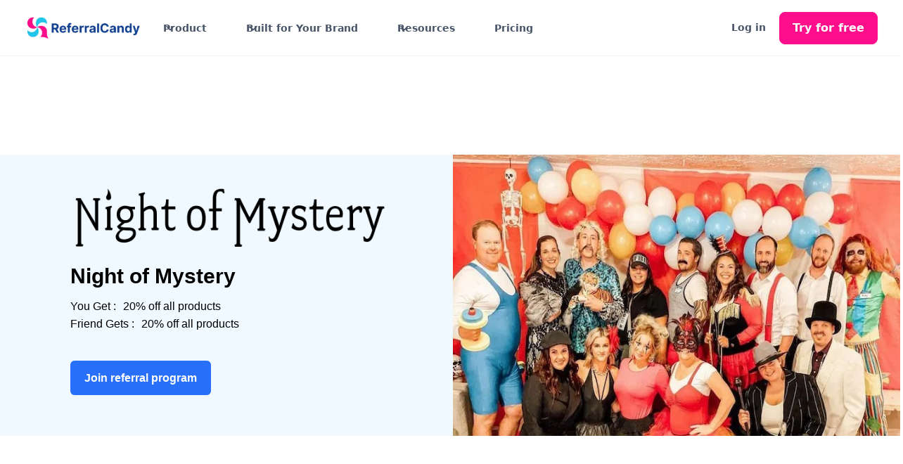

--- FILE ---
content_type: text/html
request_url: https://www.referralcandy.com/join-referral-program/night-of-mystery
body_size: 20985
content:
<!DOCTYPE html><!-- Last Published: Mon Jan 19 2026 05:19:44 GMT+0000 (Coordinated Universal Time) --><html data-wf-domain="www.referralcandy.com" data-wf-page="6413e6eccf050a77f7800123" data-wf-site="617f60f9be2ba89e9ecc60ca" lang="en" data-wf-collection="6413e6eccf050a4be88000c7" data-wf-item-slug="night-of-mystery"><head><meta charset="utf-8"/><title>Night of Mystery Referral Program</title><meta content="You Get 20% off all products and your friend gets 20% off all products from Night of Mystery" name="description"/><meta content="Night of Mystery Referral Program" property="og:title"/><meta content="You Get 20% off all products and your friend gets 20% off all products from Night of Mystery" property="og:description"/><meta content="Night of Mystery Referral Program" property="twitter:title"/><meta content="You Get 20% off all products and your friend gets 20% off all products from Night of Mystery" property="twitter:description"/><meta property="og:type" content="website"/><meta content="summary_large_image" name="twitter:card"/><meta content="width=device-width, initial-scale=1" name="viewport"/><link href="https://cdn.prod.website-files.com/617f60f9be2ba89e9ecc60ca/css/referralcandy-marketing.webflow.shared.6a6e7857a.min.css" rel="stylesheet" type="text/css" integrity="sha384-am54V6uA4z3P/N1JsuwCeHDjzDoUE9y3D/948u6HTW6Ri6A5XnUe0wZ5TQueB5+J" crossorigin="anonymous"/><link href="https://fonts.googleapis.com" rel="preconnect"/><link href="https://fonts.gstatic.com" rel="preconnect" crossorigin="anonymous"/><script src="https://ajax.googleapis.com/ajax/libs/webfont/1.6.26/webfont.js" type="text/javascript"></script><script type="text/javascript">WebFont.load({  google: {    families: ["Droid Sans:400,700","Montserrat:100,100italic,200,200italic,300,300italic,400,400italic,500,500italic,600,600italic,700,700italic,800,800italic,900,900italic","Inter:500,600,700,500italic","Inter:100,regular"]  }});</script><script type="text/javascript">!function(o,c){var n=c.documentElement,t=" w-mod-";n.className+=t+"js",("ontouchstart"in o||o.DocumentTouch&&c instanceof DocumentTouch)&&(n.className+=t+"touch")}(window,document);</script><link href="https://cdn.prod.website-files.com/617f60f9be2ba89e9ecc60ca/61d260e847c26ce16f9231dc_RC%2032x32.png" rel="shortcut icon" type="image/x-icon"/><link href="https://cdn.prod.website-files.com/617f60f9be2ba89e9ecc60ca/6195b374af37e437be9f7262_referralcandy-webclip.png" rel="apple-touch-icon"/><link href="https://www.referralcandy.com/join-referral-program/night-of-mystery" rel="canonical"/>

<!-- start JSON-LD Logo -->
<script type="application/ld+json">
{
  "@context": "https://schema.org",
  "@type": "Organization",
  "name": "ReferralCandy",
  "url": "https://www.referralcandy.com/",
  "logo": "https://cdn.prod.website-files.com/617f60f9be2ba89e9ecc60ca/6195b374af37e437be9f7262_referralcandy-webclip.png",
  "sameAs": [
    "https://x.com/ReferralCandy",
    "https://facebook.com/referralcandy",
    "https://www.linkedin.com/company/anafore",
    "https://www.youtube.com/c/referralcandy",
    "https://bytes.referralcandy.com/"
  ],
  "aggregateRating": {
    "@type": "AggregateRating",
    "ratingValue": "4.8",
    "reviewCount": "2100",
    "bestRating": "5",
    "worstRating": "1"
  }
}
</script>
<!-- end JSON-LD Logo -->


<!-- Segment -->
<script async>
  !function(){var analytics=window.analytics=window.analytics||[];if(!analytics.initialize)if(analytics.invoked)window.console&&console.error&&console.error("Segment snippet included twice.");else{analytics.invoked=!0;analytics.methods=["trackSubmit","trackClick","trackLink","trackForm","pageview","identify","reset","group","track","ready","alias","debug","page","once","off","on","addSourceMiddleware","addIntegrationMiddleware","setAnonymousId","addDestinationMiddleware"];analytics.factory=function(e){return function(){var t=Array.prototype.slice.call(arguments);t.unshift(e);analytics.push(t);return analytics}};for(var e=0;e<analytics.methods.length;e++){var key=analytics.methods[e];analytics[key]=analytics.factory(key)}analytics.load=function(key,e){var t=document.createElement("script");t.type="text/javascript";t.async=!0;t.src="https://cdn.segment.com/analytics.js/v1/" + key + "/analytics.min.js";var n=document.getElementsByTagName("script")[0];n.parentNode.insertBefore(t,n);analytics._loadOptions=e};analytics._writeKey="UYoXNStyJpQ370Jvov4PBhbVvsj04Dse";;analytics.SNIPPET_VERSION="4.15.3";
  analytics.load("UYoXNStyJpQ370Jvov4PBhbVvsj04Dse");
  analytics.page();
  }}();
</script>
<!-- Finsweet Cookie Consent -->
<script defer src="https://cdn.jsdelivr.net/npm/@finsweet/cookie-consent@1/fs-cc.js" fs-cc-mode="opt-in"></script>

<!-- Start VWO Async SmartCode (Delete code post this line if not using VWO) -->
<link rel="preconnect" href="https://dev.visualwebsiteoptimizer.com" />
<script type='text/javascript' id='vwoCode'>
window._vwo_code || (function() {
var account_id=906296,
version=2.1,
settings_tolerance=2000,
hide_element='body',
hide_element_style = 'opacity:0 !important;filter:alpha(opacity=0) !important;background:none !important;transition:none !important;',
/* DO NOT EDIT BELOW THIS LINE */
f=false,w=window,d=document,v=d.querySelector('#vwoCode'),cK='_vwo_'+account_id+'_settings',cc={};try{var c=JSON.parse(localStorage.getItem('_vwo_'+account_id+'_config'));cc=c&&typeof c==='object'?c:{}}catch(e){}var stT=cc.stT==='session'?w.sessionStorage:w.localStorage;code={nonce:v&&v.nonce,use_existing_jquery:function(){return typeof use_existing_jquery!=='undefined'?use_existing_jquery:undefined},library_tolerance:function(){return typeof library_tolerance!=='undefined'?library_tolerance:undefined},settings_tolerance:function(){return cc.sT||settings_tolerance},hide_element_style:function(){return'{'+(cc.hES||hide_element_style)+'}'},hide_element:function(){if(performance.getEntriesByName('first-contentful-paint')[0]){return''}return typeof cc.hE==='string'?cc.hE:hide_element},getVersion:function(){return version},finish:function(e){if(!f){f=true;var t=d.getElementById('_vis_opt_path_hides');if(t)t.parentNode.removeChild(t);if(e)(new Image).src='https://dev.visualwebsiteoptimizer.com/ee.gif?a='+account_id+e}},finished:function(){return f},addScript:function(e){var t=d.createElement('script');t.type='text/javascript';if(e.src){t.src=e.src}else{t.text=e.text}v&&t.setAttribute('nonce',v.nonce);d.getElementsByTagName('head')[0].appendChild(t)},load:function(e,t){var n=this.getSettings(),i=d.createElement('script'),r=this;t=t||{};if(n){i.textContent=n;d.getElementsByTagName('head')[0].appendChild(i);if(!w.VWO||VWO.caE){stT.removeItem(cK);r.load(e)}}else{var o=new XMLHttpRequest;o.open('GET',e,true);o.withCredentials=!t.dSC;o.responseType=t.responseType||'text';o.onload=function(){if(t.onloadCb){return t.onloadCb(o,e)}if(o.status===200||o.status===304){_vwo_code.addScript({text:o.responseText})}else{_vwo_code.finish('&e=loading_failure:'+e)}};o.onerror=function(){if(t.onerrorCb){return t.onerrorCb(e)}_vwo_code.finish('&e=loading_failure:'+e)};o.send()}},getSettings:function(){try{var e=stT.getItem(cK);if(!e){return}e=JSON.parse(e);if(Date.now()>e.e){stT.removeItem(cK);return}return e.s}catch(e){return}},init:function(){if(d.URL.indexOf('__vwo_disable__')>-1)return;var e=this.settings_tolerance();w._vwo_settings_timer=setTimeout(function(){_vwo_code.finish();stT.removeItem(cK)},e);var t;if(this.hide_element()!=='body'){t=d.createElement('style');var n=this.hide_element(),i=n?n+this.hide_element_style():'',r=d.getElementsByTagName('head')[0];t.setAttribute('id','_vis_opt_path_hides');v&&t.setAttribute('nonce',v.nonce);t.setAttribute('type','text/css');if(t.styleSheet)t.styleSheet.cssText=i;else t.appendChild(d.createTextNode(i));r.appendChild(t)}else{t=d.getElementsByTagName('head')[0];var i=d.createElement('div');i.style.cssText='z-index: 2147483647 !important;position: fixed !important;left: 0 !important;top: 0 !important;width: 100% !important;height: 100% !important;background: white !important;display: block !important;';i.setAttribute('id','_vis_opt_path_hides');i.classList.add('_vis_hide_layer');t.parentNode.insertBefore(i,t.nextSibling)}var o=window._vis_opt_url||d.URL,s='https://dev.visualwebsiteoptimizer.com/j.php?a='+account_id+'&u='+encodeURIComponent(o)+'&vn='+version;if(w.location.search.indexOf('_vwo_xhr')!==-1){this.addScript({src:s})}else{this.load(s+'&x=true')}}};w._vwo_code=code;code.init();})();
</script>
<!-- End VWO Async SmartCode -->
</head><body><div id="cta-nav-signup" data-animation="default" data-collapse="medium" data-duration="400" data-easing="ease" data-easing2="ease" role="banner" class="uui-navbar07_component-5 w-nav"><div class="uui-navbar07_container-4"><a href="/" class="uui-navbar07_logo-link-4 w-nav-brand"><div class="uui-logo_logotype-4"><div class="referralcandy-logo-container"><div class="w-embed"><img src="https://cdn.referralcandy.com/webflow/logo-referralcandy.webp" alt="logo-referralcandy" /></div></div></div></a><nav role="navigation" class="uui-navbar07_menu-5 w-nav-menu"><div class="uui-navbar07_menu-left-5"><div data-delay="300" data-hover="false" class="uui-navbar07_menu-dropdown w-dropdown"><div class="uui-navbar07_dropdown-toggle-5 w-dropdown-toggle"><div class="uui-dropdown-icon-7 w-embed"><svg width="20" height="20" viewBox="0 0 20 20" fill="none" xmlns="http://www.w3.org/2000/svg">
<path d="M5 7.5L10 12.5L15 7.5" stroke="currentColor" stroke-width="1.67" stroke-linecap="round" stroke-linejoin="round"/>
</svg></div><div class="text-block-134">Product</div></div><nav class="uui-navbar07_dropdown-list-5 w-dropdown-list"><div class="uui-navbar07_dropdown-link-list-4"><a href="/referral-marketing" class="uui-navbar07_dropdown-link-5 w-inline-block"><div class="uui-navbar07_icon-wrapper-5"><div class="w-embed"><svg width="24" height="24" viewBox="0 0 24 24" fill="none" xmlns="http://www.w3.org/2000/svg">
 <path d="M20.9996 11.5C20.9996 16.1944 17.194 20 12.4996 20C11.4228 20 10.3928 19.7998 9.44478 19.4345C9.27145 19.3678 9.18478 19.3344 9.11586 19.3185C9.04807 19.3029 8.999 19.2963 8.92949 19.2937C8.85881 19.291 8.78127 19.299 8.62619 19.315L3.50517 19.8444C3.01692 19.8948 2.7728 19.9201 2.6288 19.8322C2.50337 19.7557 2.41794 19.6279 2.3952 19.4828C2.36909 19.3161 2.48575 19.1002 2.71906 18.6684L4.35472 15.6408C4.48942 15.3915 4.55677 15.2668 4.58728 15.1469C4.6174 15.0286 4.62469 14.9432 4.61505 14.8214C4.60529 14.6981 4.55119 14.5376 4.443 14.2166C4.15547 13.3636 3.99962 12.45 3.99962 11.5C3.99962 6.80558 7.8052 3 12.4996 3C17.194 3 20.9996 6.80558 20.9996 11.5Z" stroke="currentColor" stroke-width="2" stroke-linecap="round" stroke-linejoin="round"/>
 <path fill-rule="evenodd" clip-rule="evenodd" d="M12.4965 8.94925C11.5968 7.9104 10.0965 7.63095 8.96924 8.58223C7.84196 9.5335 7.68326 11.124 8.56851 12.2491C9.11696 12.9461 10.4935 14.2191 11.4616 15.087C11.8172 15.4057 11.995 15.5651 12.2084 15.6293C12.3914 15.6844 12.6017 15.6844 12.7847 15.6293C12.9981 15.5651 13.1759 15.4057 13.5315 15.087C14.4996 14.2191 15.8761 12.9461 16.4246 12.2491C17.3098 11.124 17.1705 9.5235 16.0238 8.58223C14.8772 7.64096 13.3963 7.9104 12.4965 8.94925Z" stroke="currentColor" stroke-width="2" stroke-linecap="round" stroke-linejoin="round"/>
 </svg></div></div><div class="uui-navbar07_item-right-4"><div class="uui-navbar07_item-heading-5">Referral marketing</div><div class="uui-text-size-small-14">Have your customers sell for you</div></div></a><a id="topnav-affiliateprogram" href="/affiliate-marketing" class="uui-navbar07_dropdown-link-5 w-node-b4b9a5d0-261c-4650-63b6-b1be8f30363d-8f303627 w-inline-block"><div class="uui-navbar07_icon-wrapper-5"><div class="uui-icon-1x1-xsmall-33 w-embed"><svg width="100%" height="100%" viewBox="0 0 24 24" fill="none" xmlns="http://www.w3.org/2000/svg">
 <path d="M18.5 16C20.433 16 22 13.0899 22 9.5C22 5.91015 20.433 3 18.5 3M18.5 16C16.567 16 15 13.0899 15 9.5C15 5.91015 16.567 3 18.5 3M18.5 16L5.44354 13.6261C4.51605 13.4575 4.05231 13.3731 3.67733 13.189C2.91447 12.8142 2.34636 12.1335 2.11414 11.3159C2 10.914 2 10.4427 2 9.5C2 8.5573 2 8.08595 2.11414 7.68407C2.34636 6.86649 2.91447 6.18577 3.67733 5.81105C4.05231 5.62685 4.51605 5.54254 5.44354 5.3739L18.5 3M5 14L5.39386 19.514C5.43126 20.0376 5.44996 20.2995 5.56387 20.4979C5.66417 20.6726 5.81489 20.8129 5.99629 20.9005C6.20232 21 6.46481 21 6.98979 21H8.7722C9.37234 21 9.67242 21 9.89451 20.8803C10.0897 20.7751 10.2443 20.6081 10.3342 20.4055C10.4365 20.1749 10.4135 19.8757 10.3675 19.2773L10 14.5" stroke="currentColor" stroke-width="2" stroke-linecap="round" stroke-linejoin="round"/>
 </svg></div></div><div class="uui-navbar07_item-right-4"><div class="uui-navbar07_item-heading-5">Affiliate marketing</div><div class="uui-text-size-small-14">Work with partners to grow your brand</div></div></a><a id="topnav-affiliateprogram" href="/moments" class="uui-navbar07_dropdown-link-5 w-node-_5242df2a-1b13-dcc9-6487-a12ea118e254-8f303627 w-inline-block"><div class="uui-navbar07_icon-wrapper-5"><div class="uui-icon-1x1-xsmall-33 w-embed"><?xml version="1.0" encoding="utf-8"?>
<!-- License: CC Attribution. Made by thewolfkit: https://www.figma.com/@thewolfkit -->
<svg width="100%" height="100%" viewBox="0 0 24 24" fill="none" xmlns="http://www.w3.org/2000/svg">
  <path fill-rule="evenodd" clip-rule="evenodd" d="M4 4.5C4 5.02384 4.11743 5.53557 4.33772 6H2C1.44772 6 1 6.44772 1 7V12C1 12.5523 1.44772 13 2 13H3V21C3 21.5523 3.44772 22 4 22H20C20.5523 22 21 21.5523 21 21V13H22C22.5523 13 23 12.5523 23 12V7C23 6.44772 22.5523 6 22 6H19.6623C19.8826 5.53557 20 5.02384 20 4.5C20 3.57174 19.6313 2.6815 18.9749 2.02513C18.3185 1.36875 17.4283 1 16.5 1C15.1769 1 14.1209 1.37202 13.3032 1.97769C12.7384 2.39606 12.316 2.90438 12 3.42396C11.684 2.90438 11.2616 2.39606 10.6968 1.97769C9.87913 1.37202 8.82309 1 7.5 1C6.57174 1 5.6815 1.36875 5.02513 2.02513C4.36875 2.6815 4 3.57174 4 4.5ZM7.5 3C7.10218 3 6.72064 3.15804 6.43934 3.43934C6.15804 3.72064 6 4.10218 6 4.5C6 4.89782 6.15804 5.27936 6.43934 5.56066C6.72064 5.84196 7.10218 6 7.5 6H10.8745C10.8032 5.66322 10.6934 5.2833 10.5256 4.91036C10.2937 4.39508 9.96597 3.92528 9.50633 3.58481C9.05837 3.25298 8.42691 3 7.5 3ZM13.1255 6H16.5C16.8978 6 17.2794 5.84196 17.5607 5.56066C17.842 5.27936 18 4.89782 18 4.5C18 4.10218 17.842 3.72064 17.5607 3.43934C17.2794 3.15804 16.8978 3 16.5 3C15.5731 3 14.9416 3.25298 14.4937 3.58481C14.034 3.92528 13.7063 4.39508 13.4744 4.91036C13.3066 5.2833 13.1968 5.66322 13.1255 6ZM13 8V11H21V8H13ZM11 8V11H3V8H11ZM13 20H19V13H13V20ZM11 13V20H5V13H11Z" fill="#ff0e8b"/>
</svg></div></div><div class="uui-navbar07_item-right-4"><div class="uui-navbar07_item-heading-5">Moments</div><div class="uui-text-size-small-14">Surprise and delight your customers without discounting</div></div></a><a href="/features" class="uui-navbar07_dropdown-link-5 w-inline-block"><div class="uui-navbar07_icon-wrapper-5"><div class="uui-icon-1x1-xsmall-33 w-embed"><svg width="24" height="24" viewBox="0 0 24 24" fill="none" xmlns="http://www.w3.org/2000/svg">
 <path d="M20.5 8V16.2C20.5 17.8802 20.5 18.7202 20.173 19.362C19.8854 19.9265 19.4265 20.3854 18.862 20.673C18.2202 21 17.3802 21 15.7 21H8.3C6.61984 21 5.77976 21 5.13803 20.673C4.57354 20.3854 4.1146 19.9265 3.82698 19.362C3.5 18.7202 3.5 17.8802 3.5 16.2V8M3.6 3H20.4C20.9601 3 21.2401 3 21.454 3.10899C21.6422 3.20487 21.7951 3.35785 21.891 3.54601C22 3.75992 22 4.03995 22 4.6V6.4C22 6.96005 22 7.24008 21.891 7.45399C21.7951 7.64215 21.6422 7.79513 21.454 7.89101C21.2401 8 20.9601 8 20.4 8H3.6C3.03995 8 2.75992 8 2.54601 7.89101C2.35785 7.79513 2.20487 7.64215 2.10899 7.45399C2 7.24008 2 6.96005 2 6.4V4.6C2 4.03995 2 3.75992 2.10899 3.54601C2.20487 3.35785 2.35785 3.20487 2.54601 3.10899C2.75992 3 3.03995 3 3.6 3ZM9.6 11.5H14.4C14.9601 11.5 15.2401 11.5 15.454 11.609C15.6422 11.7049 15.7951 11.8578 15.891 12.046C16 12.2599 16 12.5399 16 13.1V13.9C16 14.4601 16 14.7401 15.891 14.954C15.7951 15.1422 15.6422 15.2951 15.454 15.391C15.2401 15.5 14.9601 15.5 14.4 15.5H9.6C9.03995 15.5 8.75992 15.5 8.54601 15.391C8.35785 15.2951 8.20487 15.1422 8.10899 14.954C8 14.7401 8 14.4601 8 13.9V13.1C8 12.5399 8 12.2599 8.10899 12.046C8.20487 11.8578 8.35785 11.7049 8.54601 11.609C8.75992 11.5 9.03995 11.5 9.6 11.5Z" stroke="currentColor" stroke-width="2" stroke-linecap="round" stroke-linejoin="round"/>
 </svg></div></div><div class="uui-navbar07_item-right-4"><div class="uui-navbar07_item-heading-5">Features</div><div class="uui-text-size-small-14">A customer acquisition platform that delivers results</div></div></a><a href="/integrations" class="uui-navbar07_dropdown-link-5 w-inline-block"><div class="uui-navbar07_icon-wrapper-5"><div class="uui-icon-1x1-xsmall-33 w-embed"><svg width="24" height="24" viewBox="0 0 24 24" fill="none" xmlns="http://www.w3.org/2000/svg">
 <path d="M15.5 15L18.5 12L15.5 9M8.5 9L5.5 12L8.5 15M13 7L11 17M22 12C22 17.5228 17.5228 22 12 22C6.47715 22 2 17.5228 2 12C2 6.47715 6.47715 2 12 2C17.5228 2 22 6.47715 22 12Z" stroke="currentColor" stroke-width="2" stroke-linecap="round" stroke-linejoin="round"/>
 </svg></div></div><div class="uui-navbar07_item-right-4"><div class="uui-navbar07_item-heading-5">Integrations</div><div class="uui-text-size-small-14">Works seamlessly with your marketing and ecommerce stack</div></div></a></div></nav></div><div data-delay="300" data-hover="false" class="uui-navbar07_menu-dropdown w-dropdown"><div class="uui-navbar07_dropdown-toggle-5 w-dropdown-toggle"><div class="uui-dropdown-icon-7 w-embed"><svg width="20" height="20" viewBox="0 0 20 20" fill="none" xmlns="http://www.w3.org/2000/svg">
<path d="M5 7.5L10 12.5L15 7.5" stroke="currentColor" stroke-width="1.67" stroke-linecap="round" stroke-linejoin="round"/>
</svg></div><div class="text-block-144">Built for Your Brand</div></div><nav class="uui-navbar07_dropdown-list-5 list-split-industry w-dropdown-list"><div class="uui-navbar07_dropdown-link-list-4 industry-dropdown-split"><a href="/health-wellness" class="uui-navbar07_dropdown-link-5 w-inline-block"><div class="uui-navbar07_icon-wrapper-5"><div class="uui-icon-1x1-xsmall-20 w-embed"><svg width="100%" height="100%" viewBox="0 0 24 24" fill="none" xmlns="http://www.w3.org/2000/svg">
 <path d="M15.5 11.5H14.5L13 14.5L11 8.5L9.5 11.5H8.5M11.9932 5.13581C9.9938 2.7984 6.65975 2.16964 4.15469 4.31001C1.64964 6.45038 1.29697 10.029 3.2642 12.5604C4.75009 14.4724 8.97129 18.311 10.948 20.0749C11.3114 20.3991 11.4931 20.5613 11.7058 20.6251C11.8905 20.6805 12.0958 20.6805 12.2805 20.6251C12.4932 20.5613 12.6749 20.3991 13.0383 20.0749C15.015 18.311 19.2362 14.4724 20.7221 12.5604C22.6893 10.029 22.3797 6.42787 19.8316 4.31001C17.2835 2.19216 13.9925 2.7984 11.9932 5.13581Z" stroke="currentColor" stroke-width="2" stroke-linecap="round" stroke-linejoin="round"/>
 </svg></div></div><div class="uui-navbar07_item-right-4"><div class="uui-navbar07_item-heading-5">Health &amp; wellness brands</div><div class="uui-text-size-small-14"></div></div></a><a href="/food-beverage-brands" class="uui-navbar07_dropdown-link-5 w-inline-block"><div class="uui-navbar07_icon-wrapper-5"><div class="uui-icon-1x1-xsmall-20 w-embed"><svg xmlns="http://www.w3.org/2000/svg" width="24" height="24" viewBox="0 0 24 24" fill="none" stroke="currentColor" stroke-width="2" stroke-linecap="round" stroke-linejoin="round" class="feather feather-coffee"><path d="M18 8h1a4 4 0 0 1 0 8h-1"/><path d="M2 8h16v9a4 4 0 0 1-4 4H6a4 4 0 0 1-4-4V8z"/><line x1="6" y1="1" x2="6" y2="4"/><line x1="10" y1="1" x2="10" y2="4"/><line x1="14" y1="1" x2="14" y2="4"/></svg></div></div><div class="uui-navbar07_item-right-4"><div class="uui-navbar07_item-heading-5">Food &amp; beverage brands</div><div class="uui-text-size-small-14"></div></div></a><a href="/clothing-apparel-brands" class="uui-navbar07_dropdown-link-5 w-inline-block"><div class="uui-navbar07_icon-wrapper-5"><div class="uui-icon-1x1-xsmall-20 w-embed"><svg width="24" height="24" viewBox="0 0 24 24" fill="none" xmlns="http://www.w3.org/2000/svg">
<path d="M3 7L6 4H9C9 4.39397 9.0776 4.78407 9.22836 5.14805C9.37913 5.51203 9.6001 5.84274 9.87868 6.12132C10.1573 6.3999 10.488 6.62087 10.8519 6.77164C11.2159 6.9224 11.606 7 12 7C12.394 7 12.7841 6.9224 13.1481 6.77164C13.512 6.62087 13.8427 6.3999 14.1213 6.12132C14.3999 5.84274 14.6209 5.51203 14.7716 5.14805C14.9224 4.78407 15 4.39397 15 4H18L21 7L20.5 12L18 10.5V20H6V10.5L3.5 12L3 7Z" stroke="#ff0e8b" stroke-width="2" stroke-linecap="square" stroke-linejoin="round"/>
</svg></div></div><div class="uui-navbar07_item-right-4"><div class="uui-navbar07_item-heading-5">Apparel &amp; fashion brands</div><div class="uui-text-size-small-14"></div></div></a><a href="/pet-brands" class="uui-navbar07_dropdown-link-5 w-inline-block"><div class="uui-navbar07_icon-wrapper-5"><div class="uui-icon-1x1-xsmall-20 w-embed"><!-- License: MIT. Made by Iconsax: https://github.com/lusaxweb/iconsax --> 
<svg width="24" height="24" viewBox="0 0 24 24" fill="none" xmlns="http://www.w3.org/2000/svg">
<path d="M4.41003 16.75C4.17003 19.64 6.35003 22 9.25003 22H14.04C17.3 22 19.54 19.37 19 16.15C18.43 12.77 15.17 10 11.74 10C8.02003 10 4.72003 13.04 4.41003 16.75Z" stroke="#ff0e8b" stroke-width="2" stroke-linecap="round" stroke-linejoin="round"/>
<path d="M10.47 7.5C11.8507 7.5 12.97 6.38071 12.97 5C12.97 3.61929 11.8507 2.5 10.47 2.5C9.08926 2.5 7.96997 3.61929 7.96997 5C7.96997 6.38071 9.08926 7.5 10.47 7.5Z" stroke="#ff0e8b" stroke-width="2" stroke-linecap="round" stroke-linejoin="round"/>
<path d="M17.3 8.69995C18.4046 8.69995 19.3 7.80452 19.3 6.69995C19.3 5.59538 18.4046 4.69995 17.3 4.69995C16.1955 4.69995 15.3 5.59538 15.3 6.69995C15.3 7.80452 16.1955 8.69995 17.3 8.69995Z" stroke="#ff0e8b" stroke-width="2" stroke-linecap="round" stroke-linejoin="round"/>
<path d="M21 12.7C21.8284 12.7 22.5 12.0284 22.5 11.2C22.5 10.3715 21.8284 9.69995 21 9.69995C20.1716 9.69995 19.5 10.3715 19.5 11.2C19.5 12.0284 20.1716 12.7 21 12.7Z" stroke="#ff0e8b" stroke-width="1.7" stroke-linecap="round" stroke-linejoin="round"/>
<path d="M3.96997 10.7C5.07454 10.7 5.96997 9.80452 5.96997 8.69995C5.96997 7.59538 5.07454 6.69995 3.96997 6.69995C2.8654 6.69995 1.96997 7.59538 1.96997 8.69995C1.96997 9.80452 2.8654 10.7 3.96997 10.7Z" stroke="#ff0e8b" stroke-width="2" stroke-linecap="round" stroke-linejoin="round"/>
</svg></div></div><div class="uui-navbar07_item-right-4"><div class="uui-navbar07_item-heading-5">Pet brands</div><div class="uui-text-size-small-14"></div></div></a><a href="/beauty-brands" class="uui-navbar07_dropdown-link-5 w-inline-block"><div class="uui-navbar07_icon-wrapper-5"><div class="uui-icon-1x1-xsmall-20 w-embed"><svg width="24" height="24" viewBox="0 0 1024 1024" class="icon"  version="1.1" xmlns="http://www.w3.org/2000/svg"><path d="M694.763748 150.73078c8.471793-9.271019 207.702788 4.155974 199.230995 13.395023l-214.064625 234.045269a22.704405 22.704405 0 0 1-32.096906 1.438606l-81.648903-74.679654c-9.23905-8.439824-9.87843-22.825887-1.406637-32.064937l129.986076-142.134307z" fill="#ff0e8b" /><path d="M671.266511 426.943199c15.217258 13.906528 16.272236 37.56361 2.365708 52.780868l-352.234773 385.130905c-13.938497 15.217258-37.56361 16.272236-52.812837 2.365708l-134.333864-122.888951c-15.249227-13.938497-16.304205-37.56361-2.365709-52.780869l352.234773-385.130904c13.906528-15.249227 37.56361-16.304205 52.780868-2.365709l134.365834 122.888952z" fill="#ffffff" /><path d="M293.80178 899.37513c-14.939128 0-29.251662-5.546627-40.296963-15.623265L119.148575 760.843733a59.347307 59.347307 0 0 1-19.379626-41.422273 59.270582 59.270582 0 0 1 15.616871-42.985557L467.607805 291.317786a59.807661 59.807661 0 0 1 44.091686-19.440367c14.964703 0 29.283631 5.565808 40.319341 15.677612l134.353045 122.876164a59.331323 59.331323 0 0 1 19.357248 41.412681 59.363292 59.363292 0 0 1-15.578508 42.979164L337.912647 879.960338a59.957916 59.957916 0 0 1-44.110867 19.414792z m217.897711-582.744266c-4.258275 0-8.184072 1.729525-11.042103 4.865686L148.400237 706.65303a14.856008 14.856008 0 0 0-3.9226 10.767169 14.891174 14.891174 0 0 0 4.87208 10.393132l134.337061 122.892148a14.993475 14.993475 0 0 0 10.111805 3.913009 14.891174 14.891174 0 0 0 11.09645-4.878474l352.221985-385.118116a14.897568 14.897568 0 0 0 3.897025-10.779957 14.856008 14.856008 0 0 0-4.846505-10.380344l-134.372227-122.892149a14.881583 14.881583 0 0 0-10.09582-3.938584z" fill="#ff0e8b" stroke="#FF0e8b" stroke-width="5" /><path d="M663.159165 427.943829a45.021985 45.021985 0 0 1-30.424926-11.815753l-81.655297-74.686048a44.737461 44.737461 0 0 1-14.597059-31.240136 44.77902 44.77902 0 0 1 11.796572-32.454959l129.966895-142.115126c7.551085-8.260797 17.739615-10.399525 49.536012-10.399526 27.554107 0 68.790959 2.084381 105.050232 5.310056 18.324648 1.630421 34.034229 3.439868 45.431189 5.236527 17.793962 2.803684 30.827736 5.77041 36.409528 18.458918a23.203122 23.203122 0 0 1-4.184746 25.012569l-214.04864 234.026087a45.178633 45.178633 0 0 1-33.27976 14.667391z m43.701664-257.280359L581.292873 307.967257c0.003197 0.003197-0.009591 0.44437-0.003197 0.450763l81.869489 74.772364a0.287721 0.287721 0 0 0 0.252555-0.115088l188.131348-205.691936c-34.248422-3.797921-87.310618-7.397634-123.758509-7.397634-11.032512-0.003197-17.419924 0.358053-20.92373 0.677744zM427.528232 671.346433a22.378321 22.378321 0 0 1-16.50561-37.480491l168.281777-184.016933a22.378321 22.378321 0 0 1 31.617371-1.409834 22.378321 22.378321 0 0 1 1.413031 31.61737l-168.284974 184.013737a22.320777 22.320777 0 0 1-16.521595 7.276151zM361.384309 743.692348a22.378321 22.378321 0 0 1-16.515201-37.474097l11.508851-12.595798a22.378321 22.378321 0 0 1 31.614174-1.425818 22.378321 22.378321 0 0 1 1.429015 31.614173l-11.508851 12.595798a22.320777 22.320777 0 0 1-16.527988 7.285742z" fill="#ff0e8b" /></svg></div></div><div class="uui-navbar07_item-right-4"><div class="uui-navbar07_item-heading-5">Beauty brands</div><div class="uui-text-size-small-14"></div></div></a><a href="/baby-kids-brands" class="uui-navbar07_dropdown-link-5 w-inline-block"><div class="uui-navbar07_icon-wrapper-5"><div class="uui-icon-1x1-xsmall-20 w-embed"><!-- License: MIT. Made by joypixels: https://github.com/joypixels/emojione -->
<svg width="24" height="24" viewBox="0 0 64 64" xmlns="http://www.w3.org/2000/svg" xmlns:xlink="http://www.w3.org/1999/xlink" aria-hidden="true" role="img" class="iconify iconify--emojione-monotone" preserveAspectRatio="xMidYMid meet"><circle cx="19.498" cy="27.75" r="5" fill="#FF0e8b"></circle><circle cx="44.498" cy="27.75" r="5" fill="#FF0e8b"></circle><path d="M57.148 26.452C56.717 9.571 44.303 2 31.998 2C19.695 2 7.281 9.571 6.848 26.452C3.525 26.897 2 29.661 2 32.244c-.002 1.532.494 2.95 1.396 3.995c.627.729 1.719 1.576 3.482 1.803c.422 4.775 4.146 10.805 12.801 13.799c.139.154.291.297.441.441C21.18 57.807 26.1 62 31.998 62c5.902 0 10.82-4.195 11.879-9.719c.15-.145.303-.287.441-.441c8.654-2.994 12.379-9.023 12.801-13.801C60.465 37.607 62 34.834 62 32.245c0-2.584-1.525-5.348-4.852-5.793m-25.15 34.085c-5.879 0-10.645-4.689-10.645-10.477c0-4.451 2.824-5.076 6.801-5.129c.07-.549.494-.98 1.029-.98h5.631c.535 0 .959.432 1.027.98c3.977.053 6.803.68 6.803 5.129c.001 5.788-4.767 10.477-10.646 10.477m12.084-10.76c-.141-5.408-4.143-6.154-7.045-6.279c-.998-1.475-2.873-2.475-5.039-2.475c-2.162 0-4.039 1-5.037 2.475c-2.902.125-6.904.871-7.045 6.279c-1.107-1.666-1.707-3.695-1.707-6.057c0-3.902 1.523-4.666 4.156-4.666c1.129 0 2.469.154 3.887.318c1.744.203 3.721.432 5.785.432c2.066 0 4.039-.229 5.781-.432c1.408-.164 2.738-.318 3.857-.318c2.668 0 4.113.744 4.113 4.666c.001 2.362-.599 4.389-1.706 6.057m12.111-13.631h-.969v.975c0 3.807-2.6 8.805-9.039 11.865c.691-1.551 1.055-3.316 1.055-5.266c0-4.297-1.664-6.129-5.564-6.129c-1.203 0-2.572.158-4.023.328c-1.703.197-3.633.422-5.615.422c-1.98 0-3.914-.225-5.621-.422c-1.459-.168-2.84-.328-4.051-.328c-2.611 0-5.609.697-5.609 6.129c0 1.949.365 3.715 1.057 5.266c-6.441-3.061-9.041-8.059-9.041-11.865v-.975h-.968c-1.275 0-2.268-.4-2.949-1.189c-.594-.689-.92-1.652-.92-2.712c0-1.887 1.016-3.903 3.869-3.903h.967v-.976c0-9.115 3.484-15.126 8.346-18.774c3.682 4.431 7.59 7.056 15.85 7.067c-3.871-2.927-1.936-6.83-1.936-6.83s7.742 4.878 14.516 2.927c0 0-3.871-.976-4.838-3.902c0 0 2.891.727 5.551.294c5.184 3.596 8.965 9.72 8.965 19.218v.976h.969c2.854 0 3.871 2.017 3.871 3.903c-.002 1.886-1.019 3.901-3.873 3.901" fill="#FF0e8b" stroke="#FF0e8b" stroke-width="1.5" ></path><path d="M35.877 46.842h-.008v.863c0 .619-.473 1.123-1.055 1.123h-5.631c-.584 0-1.057-.504-1.057-1.123v-.863h-.008c-2.414 0-4.162.451-4.162 3.219c0 4.115 3.861 6.934 8.041 6.934c4.182 0 8.043-2.818 8.043-6.934c.001-2.768-1.749-3.219-4.163-3.219m-.24 7.789c-1.133.188-2.34.295-3.639.295c-1.297 0-2.504-.107-3.637-.295c-1.705-.912-2.953-2.484-2.953-4.57c0-.93.07-1.48 1.355-1.676c.291 1.098 1.266 1.908 2.42 1.908h.293a6.672 6.672 0 0 0 2.521.486a6.69 6.69 0 0 0 2.523-.486h.293c1.154 0 2.127-.809 2.418-1.906c.34.053.65.137.871.273c.146.09.486.301.486 1.4c.002 2.086-1.246 3.659-2.951 4.571" fill="#FF0e8b"></path><path d="M36.178 34.813h-8.359c-2.089 0 0 2.998 4.18 2.998c4.179-.002 6.271-2.998 4.179-2.998" fill="#FF0e8b"></path></svg></div></div><div class="uui-navbar07_item-right-4"><div class="uui-navbar07_item-heading-5">Baby &amp; kids brands</div><div class="uui-text-size-small-14"></div></div></a><a href="/sports-outdoor-brands" class="uui-navbar07_dropdown-link-5 w-inline-block"><div class="uui-navbar07_icon-wrapper-5"><div class="uui-icon-1x1-xsmall-20 w-embed"><svg height="24" width="24" version="1.1" xmlns="http://www.w3.org/2000/svg" xmlns:xlink="http://www.w3.org/1999/xlink" 
	 viewBox="0 0 32.026 32.343" xml:space="preserve">
<g id="Layer_29">
	<path style="fill:#ff0e8b;" d="M29.88,5.02l-3.566,3.566L23.728,6l3.566-3.566L25.88,1.02l-3.566,3.566l-2.632-2.632l-1.414,1.414
		L20.899,6l-3.586,3.586l-2.537-2.537l-1.414,1.414L15.9,11l-3.791,3.791l1.414,1.414l3.791-3.791L19.9,15l-3.791,3.791l1.414,1.414
		l3.791-3.791l2.537,2.537l1.414-1.414L22.728,15l3.586-3.586l2.632,2.632l1.414-1.414L27.728,10l3.566-3.566L29.88,5.02z
		 M21.314,13.586L18.728,11l3.586-3.586L24.899,10L21.314,13.586z"/>
	<path style="fill:#ff0e8b;" d="M0.915,31.524C1.494,32.084,2.25,32.344,3,32.343c0.764,0.001,1.538-0.31,2.121-0.893l4.828-4.836
		V26.61c0.584-0.583,0.88-1.359,0.879-2.123c0.001-0.432-0.104-0.863-0.291-1.265c1.66-1.499,4.23-2.746,6.259-2.762l3.363-0.063
		c1.212-0.023,2.45-0.271,3.654-0.73c1.614-0.615,3.169-1.609,4.521-2.96c2.408-2.412,3.688-5.467,3.692-8.357
		c0.003-2.155-0.732-4.241-2.278-5.785c-1.543-1.545-3.63-2.281-5.785-2.277c-2.891,0.003-5.945,1.283-8.357,3.692
		c-1.351,1.352-2.345,2.907-2.96,4.521c-0.459,1.204-0.707,2.442-0.73,3.654v0.001l-0.063,3.363
		c-0.016,2.029-1.263,4.598-2.762,6.259c-0.401-0.187-0.832-0.292-1.263-0.291c-0.765-0.001-1.538,0.295-2.121,0.879l-4.828,4.828
		l0.707,0.707l0.707,0.707l4.828-4.828c0.198-0.197,0.448-0.292,0.707-0.293c0.259,0.001,0.509,0.096,0.707,0.293
		c0.197,0.198,0.292,0.448,0.293,0.707c-0.001,0.259-0.096,0.509-0.293,0.707l-4.828,4.828C3.509,30.218,3.259,30.313,3,30.314
		c-0.233-0.001-0.457,0.01-0.644-0.13c-0.024-0.032-0.036-0.076-0.063-0.104C2.096,29.882,2.001,29.603,2,29.343
		c0.001-0.259,0.096-0.524,0.293-0.722l0-0.007l-0.707-0.711l-0.707-0.709C0.295,27.777-0.001,28.55,0,29.315
		c-0.001,0.764,0.295,1.656,0.879,2.239L0.915,31.524z M13.916,12.193L13.916,12.193c0.018-0.965,0.217-1.978,0.599-2.981
		c0.511-1.343,1.35-2.664,2.506-3.819c2.059-2.063,4.651-3.109,6.943-3.106c1.716,0.003,3.242,0.566,4.371,1.692
		c1.126,1.128,1.688,2.654,1.692,4.37c0.003,2.293-1.044,4.884-3.106,6.943c-1.155,1.155-2.476,1.994-3.819,2.506
		c-1.002,0.382-2.016,0.581-2.98,0.599l-0.145,0.001c-1.717-0.003-3.243-0.566-4.371-1.692c-1.126-1.128-1.689-2.654-1.692-4.371
		L13.916,12.193z M13.591,17.435c0.186,0.238,0.384,0.469,0.602,0.687c0.218,0.218,0.449,0.416,0.687,0.602
		c-0.653,0.152-1.295,0.367-1.922,0.634C13.224,18.73,13.439,18.087,13.591,17.435z M0.586,30.965v-0.119
		c0,0.044,0.02,0.078,0.026,0.119H0.586z"/>
	<path style="fill:#ff0e8b;" d="M4.341,8c2-0.002,3.984-1.792,3.986-4C8.325,1.792,6.529,0.002,4.32,0
		C2.112,0.002,0.332,1.792,0.331,4C0.332,6.208,2.341,7.998,4.341,8z M4.32,2c1.1,0.002,2.009,0.9,2.011,2
		C6.329,5.1,5.341,5.998,4.341,6c-1-0.002-2.012-0.9-2.014-2C2.329,2.9,3.22,2.002,4.32,2z"/>
</g>
<g id="Layer_1">
</g>
</svg></div></div><div class="uui-navbar07_item-right-4"><div class="uui-navbar07_item-heading-5">Sports &amp; fitness brands</div><div class="uui-text-size-small-14"></div></div></a><a href="/gadget-electronics-brands" class="uui-navbar07_dropdown-link-5 w-inline-block"><div class="uui-navbar07_icon-wrapper-5"><div class="uui-icon-1x1-xsmall-20 w-embed"><!-- License: CC Attribution. Made by Kokota: https://dribbble.com/iconko -->
<svg fill="#ff0e8b" width="24" height="24" viewBox="0 0 128 128" id="Layer_1" version="1.1" xml:space="preserve" xmlns="http://www.w3.org/2000/svg" xmlns:xlink="http://www.w3.org/1999/xlink">

<g>

<rect height="8" width="126" x="1" y="119" stroke="#ff0e8b" stroke-width="6"/>

<path d="M11,109h106V31H11V109z M19,39h90v62H19V39z"/>

</g>

</svg></div></div><div class="uui-navbar07_item-right-4"><div class="uui-navbar07_item-heading-5">Gadgets &amp; electronics brands</div><div class="uui-text-size-small-14"></div></div></a></div></nav></div><div data-delay="300" data-hover="false" class="uui-navbar07_menu-dropdown w-dropdown"><div class="uui-navbar07_dropdown-toggle-5 w-dropdown-toggle"><div class="uui-dropdown-icon-7 w-embed"><svg width="20" height="20" viewBox="0 0 20 20" fill="none" xmlns="http://www.w3.org/2000/svg">
<path d="M5 7.5L10 12.5L15 7.5" stroke="currentColor" stroke-width="1.67" stroke-linecap="round" stroke-linejoin="round"/>
</svg></div><div class="text-block-145">Resources</div></div><nav class="uui-navbar07_dropdown-list-5 w-dropdown-list"><div class="uui-navbar07_dropdown-link-list-4"><a href="/blog" class="uui-navbar07_dropdown-link-5 w-inline-block"><div class="uui-navbar07_icon-wrapper-5"><div class="uui-icon-1x1-xsmall-20 w-embed"><svg width="100%" height="100%" viewBox="0 0 24 24" fill="none" xmlns="http://www.w3.org/2000/svg">
 <path d="M16 8.00007L2 22.0001M18 15.0001H9M6.6 19.0001H13.3373C13.5818 19.0001 13.7041 19.0001 13.8192 18.9724C13.9213 18.9479 14.0188 18.9075 14.1083 18.8527C14.2092 18.7909 14.2957 18.7044 14.4686 18.5314L19.5 13.5001C19.739 13.2611 19.8584 13.1416 19.9546 13.0358C22.0348 10.7474 22.0348 7.25275 19.9546 4.9643C19.8584 4.85851 19.739 4.73903 19.5 4.50007C19.261 4.26111 19.1416 4.14163 19.0358 4.04547C16.7473 1.96531 13.2527 1.96531 10.9642 4.04547C10.8584 4.14163 10.739 4.26111 10.5 4.50007L5.46863 9.53144C5.29568 9.70439 5.2092 9.79087 5.14736 9.89179C5.09253 9.98126 5.05213 10.0788 5.02763 10.1808C5 10.2959 5 10.4182 5 10.6628V17.4001C5 17.9601 5 18.2401 5.10899 18.4541C5.20487 18.6422 5.35785 18.7952 5.54601 18.8911C5.75992 19.0001 6.03995 19.0001 6.6 19.0001Z" stroke="currentColor" stroke-width="2" stroke-linecap="round" stroke-linejoin="round"/>
 </svg></div></div><div class="uui-navbar07_item-right-4"><div class="uui-navbar07_item-heading-5">Blog</div><div class="uui-text-size-small-14"></div></div></a><a href="/case-studies" class="uui-navbar07_dropdown-link-5 w-inline-block"><div class="uui-navbar07_icon-wrapper-5"><div class="uui-icon-1x1-xsmall-20 w-embed"><svg width="100%" height="100%" viewBox="0 0 24 24" fill="none" xmlns="http://www.w3.org/2000/svg">
 <path d="M12 21L11.8999 20.8499C11.2053 19.808 10.858 19.287 10.3991 18.9098C9.99286 18.5759 9.52476 18.3254 9.02161 18.1726C8.45325 18 7.82711 18 6.57482 18H5.2C4.07989 18 3.51984 18 3.09202 17.782C2.71569 17.5903 2.40973 17.2843 2.21799 16.908C2 16.4802 2 15.9201 2 14.8V6.2C2 5.07989 2 4.51984 2.21799 4.09202C2.40973 3.71569 2.71569 3.40973 3.09202 3.21799C3.51984 3 4.07989 3 5.2 3H5.6C7.84021 3 8.96031 3 9.81596 3.43597C10.5686 3.81947 11.1805 4.43139 11.564 5.18404C12 6.03968 12 7.15979 12 9.4M12 21V9.4M12 21L12.1001 20.8499C12.7947 19.808 13.142 19.287 13.6009 18.9098C14.0071 18.5759 14.4752 18.3254 14.9784 18.1726C15.5467 18 16.1729 18 17.4252 18H18.8C19.9201 18 20.4802 18 20.908 17.782C21.2843 17.5903 21.5903 17.2843 21.782 16.908C22 16.4802 22 15.9201 22 14.8V6.2C22 5.07989 22 4.51984 21.782 4.09202C21.5903 3.71569 21.2843 3.40973 20.908 3.21799C20.4802 3 19.9201 3 18.8 3H18.4C16.1598 3 15.0397 3 14.184 3.43597C13.4314 3.81947 12.8195 4.43139 12.436 5.18404C12 6.03968 12 7.15979 12 9.4" stroke="currentColor" stroke-width="2" stroke-linecap="round" stroke-linejoin="round"/>
 </svg></div></div><div class="uui-navbar07_item-right-4"><div class="uui-navbar07_item-heading-5">Use Cases</div><div class="uui-text-size-small-14"></div></div></a><a href="https://help.referralcandy.com/support/solutions" class="uui-navbar07_dropdown-link-5 w-inline-block"><div class="uui-navbar07_icon-wrapper-5"><div class="uui-icon-1x1-xsmall-20 w-embed"><svg width="100%" height="100%" viewBox="0 0 24 24" fill="none" xmlns="http://www.w3.org/2000/svg">
 <path d="M10 8.50224C10.1762 8.00136 10.524 7.579 10.9817 7.30998C11.4395 7.04095 11.9777 6.9426 12.501 7.03237C13.0243 7.12213 13.499 7.39421 13.8409 7.80041C14.1829 8.20661 14.37 8.72072 14.3692 9.25168C14.3692 10.7506 12.1209 11.5 12.1209 11.5M12.1499 14.5H12.1599M9.9 19.2L11.36 21.1467C11.5771 21.4362 11.6857 21.5809 11.8188 21.6327C11.9353 21.678 12.0647 21.678 12.1812 21.6327C12.3143 21.5809 12.4229 21.4362 12.64 21.1467L14.1 19.2C14.3931 18.8091 14.5397 18.6137 14.7185 18.4645C14.9569 18.2656 15.2383 18.1248 15.5405 18.0535C15.7671 18 16.0114 18 16.5 18C17.8978 18 18.5967 18 19.1481 17.7716C19.8831 17.4672 20.4672 16.8831 20.7716 16.1481C21 15.5967 21 14.8978 21 13.5V7.8C21 6.11984 21 5.27976 20.673 4.63803C20.3854 4.07354 19.9265 3.6146 19.362 3.32698C18.7202 3 17.8802 3 16.2 3H7.8C6.11984 3 5.27976 3 4.63803 3.32698C4.07354 3.6146 3.6146 4.07354 3.32698 4.63803C3 5.27976 3 6.11984 3 7.8V13.5C3 14.8978 3 15.5967 3.22836 16.1481C3.53284 16.8831 4.11687 17.4672 4.85195 17.7716C5.40326 18 6.10218 18 7.5 18C7.98858 18 8.23287 18 8.45951 18.0535C8.76169 18.1248 9.04312 18.2656 9.2815 18.4645C9.46028 18.6137 9.60685 18.8091 9.9 19.2Z" stroke="currentColor" stroke-width="2" stroke-linecap="round" stroke-linejoin="round"/>
 </svg></div></div><div class="uui-navbar07_item-right-4"><div class="uui-navbar07_item-heading-5">Help articles</div><div class="uui-text-size-small-14"></div></div></a><a href="https://help.referralcandy.com/en/articles/2457892-contact-us" class="uui-navbar07_dropdown-link-5 w-inline-block"><div class="uui-navbar07_icon-wrapper-5"><div class="uui-icon-1x1-xsmall-20 w-embed"><svg width="100%" height="100%" viewBox="0 0 24 24" fill="none" xmlns="http://www.w3.org/2000/svg">
 <path d="M11.707 3.03647C7.38421 3.43621 3.99962 7.07285 3.99962 11.5C3.99962 12.45 4.15547 13.3636 4.44299 14.2166C4.55119 14.5376 4.60529 14.6981 4.61505 14.8214C4.62469 14.9432 4.6174 15.0286 4.58728 15.1469C4.55677 15.2668 4.48942 15.3915 4.35472 15.6408L2.71906 18.6684C2.48575 19.1002 2.36909 19.3161 2.3952 19.4828C2.41794 19.6279 2.50337 19.7557 2.6288 19.8322C2.7728 19.9201 3.01692 19.8948 3.50517 19.8444L8.62619 19.315C8.78121 19.299 8.85882 19.291 8.92949 19.2937C8.999 19.2963 9.04807 19.3029 9.11586 19.3185C9.18478 19.3344 9.27145 19.3678 9.44478 19.4345C10.3928 19.7998 11.4228 20 12.4996 20C16.9304 20 20.5694 16.6098 20.9641 12.2819M20.1209 3.87868C21.2925 5.05025 21.2925 6.94975 20.1209 8.12132C18.9494 9.29289 17.0499 9.29289 15.8783 8.12132C14.7067 6.94975 14.7067 5.05025 15.8783 3.87868C17.0499 2.70711 18.9494 2.70711 20.1209 3.87868Z" stroke="currentColor" stroke-width="2" stroke-linecap="round" stroke-linejoin="round"/>
 </svg></div></div><div class="uui-navbar07_item-right-4"><div class="uui-navbar07_item-heading-5">Contact us</div><div class="uui-text-size-small-14"></div></div></a></div></nav></div><a href="/pricing" class="uui-navbar07_link-5 w-nav-link">Pricing</a></div><div class="uui-navbar07_menu-right-2"><div class="uui-navbar07_button-wrapper-4"><a href="https://my.referralcandy.com/login" class="uui-button-secondary-gray-50 show-tablet-4 w-inline-block"><div>Log in</div></a><a id="cta-login-topnav" href="https://my.referralcandy.com/login" class="uui-button-tertiary-gray-7 hide-tablet-4 w-inline-block"><div>Log in</div></a><a id="cta-signup-topnav" href="https://my.referralcandy.com/signup" class="uui-button-55 w-inline-block"><div>Try for free</div></a></div></div></nav><div class="uui-navbar07_menu-button-2 w-nav-button"><div class="menu-icon_component-3"><div class="menu-icon_line-top-7"></div><div class="menu-icon_line-middle-7"><div class="menu-icon_line-middle-inner-4"></div></div><div class="menu-icon_line-bottom-7"></div></div></div></div></div><div class="content-dynamic"><div class="hero-q1 refpageheroq1"><div class="w-layout-grid grid-2"><div id="w-node-_93450391-5222-07c9-5815-1b6389507838-f7800123" class="growth-diaries-hero"><div class="div-block-75"><img height="30" loading="lazy" alt="" src="https://cdn.prod.website-files.com/6185b708a2657014268d2eaf/645e42a7d0f77870bf8d1e43_P5N_Okt5VedxbI60h2sD3AC2MGgtCd_X2X-PQSdRM2A.webp" class="imglogo newimg"/></div><div class="div-block-74"><h2 class="heading-4">Night of Mystery</h2></div><div class="div-block-70"><div class="text-block-45">You Get :</div><div>20% off all products</div></div><div class="div-block-70"><div class="text-block-45">Friend Gets :</div><div>20% off all products</div></div><a href="https://nightofmystery.referralcandy.com" target="_blank" class="button-q1 joinrefbtn w-button"><strong>Join referral program</strong></a></div><div id="w-node-_50d2729a-f500-e377-91cf-05250700f01a-f7800123" class="div-block-88"><img loading="lazy" id="w-node-_93450391-5222-07c9-5815-1b6389507845-f7800123" height="600" src="https://cdn.prod.website-files.com/6185b708a2657014268d2eaf/645e42a7d0f77870bf8d1e5d_pM8IoDk70gTsYwbDmWXcqFfhtjkkc_DbYX1h06rjER0.webp" alt="" class="image-21"/></div></div></div><div class="container"><div class="article"><div class="header-article"><h3 class="heading-38 h2refpage w-dyn-bind-empty"></h3><div class="text-block-43">About Company</div><div class="rich-text-block-2 w-richtext"><p>Night of Mystery is a company that specializes in providing interactive murder mystery parties for people of all ages. Their parties can be held at any location, such as a home, a restaurant, or a hotel, and are perfect for birthdays, corporate events, and team-building activities. The company offers a wide range of themes, from a 1920s speakeasy to a Hollywood gala, and provides all the materials needed to host a successful party, including invitations, character booklets, and clues.With Night of Mystery, guests can enjoy an immersive experience that combines elements of theater, puzzle-solving, and socializing. The company&#x27;s murder mystery parties are easy to organize and can be tailored to fit any group size or budget. They also offer a range of add-ons, such as custom invitations, props, and decorations, to help make the event truly special.</p></div></div><div class="text-block-42">Product Gallery</div><div class="collection-list-wrapper w-dyn-list"><script type="text/x-wf-template" id="wf-template-54a593ff-2c79-890d-6770-4192d4099499">%3Cdiv%20role%3D%22listitem%22%20class%3D%22w-dyn-item%20w-dyn-repeater-item%20w-col%20w-col-3%22%3E%3Ca%20href%3D%22%23%22%20class%3D%22w-inline-block%20w-lightbox%22%3E%3Cimg%20height%3D%22200%22%20loading%3D%22lazy%22%20alt%3D%22%22%20src%3D%22https%3A%2F%2Fcdn.prod.website-files.com%2F6185b708a2657014268d2eaf%2F645e42a7d0f77870bf8d1e46_0QKWGPzfauI7ZRiIG7QK1qWIDRLFc_I3vbOCVkP3zjk.webp%22%2F%3E%3Cscript%20type%3D%22application%2Fjson%22%20class%3D%22w-json%22%3E%7B%0A%20%20%22items%22%3A%20%5B%5D%2C%0A%20%20%22group%22%3A%20%22%22%0A%7D%3C%2Fscript%3E%3C%2Fa%3E%3C%2Fdiv%3E</script><div role="list" class="w-dyn-items w-row"><div role="listitem" class="w-dyn-item w-dyn-repeater-item w-col w-col-3"><a href="#" class="w-inline-block w-lightbox"><img height="200" loading="lazy" alt="" src="https://cdn.prod.website-files.com/6185b708a2657014268d2eaf/645e42a7d0f77870bf8d1e46_0QKWGPzfauI7ZRiIG7QK1qWIDRLFc_I3vbOCVkP3zjk.webp"/><script type="application/json" class="w-json">{
  "items": [],
  "group": ""
}</script></a></div><div role="listitem" class="w-dyn-item w-dyn-repeater-item w-col w-col-3"><a href="#" class="w-inline-block w-lightbox"><img height="200" loading="lazy" alt="" src="https://cdn.prod.website-files.com/6185b708a2657014268d2eaf/645e42a7d0f77870bf8d1e3f_qFj88179UVbmurcGVddyjPLaxYcyEFc68mDfaTfMFk8.webp"/><script type="application/json" class="w-json">{
  "items": [],
  "group": ""
}</script></a></div><div role="listitem" class="w-dyn-item w-dyn-repeater-item w-col w-col-3"><a href="#" class="w-inline-block w-lightbox"><img height="200" loading="lazy" alt="" src="https://cdn.prod.website-files.com/6185b708a2657014268d2eaf/645e42a7d0f77870bf8d1e4a_npmhe59vepxJUflvfzRR3YKh7rG1m3IzBQL5yG0C998.webp"/><script type="application/json" class="w-json">{
  "items": [],
  "group": ""
}</script></a></div><div role="listitem" class="w-dyn-item w-dyn-repeater-item w-col w-col-3"><a href="#" class="w-inline-block w-lightbox"><img height="200" loading="lazy" alt="" src="https://cdn.prod.website-files.com/6185b708a2657014268d2eaf/645e42a7d0f77870bf8d1e54_lT5nV4hrX7G_4LTGAzuG4JUY3e_5NYu9GPLlWHv63Xs.webp"/><script type="application/json" class="w-json">{
  "items": [],
  "group": ""
}</script></a></div><div role="listitem" class="w-dyn-item w-dyn-repeater-item w-col w-col-3"><a href="#" class="w-inline-block w-lightbox"><img height="200" loading="lazy" alt="" src="https://cdn.prod.website-files.com/6185b708a2657014268d2eaf/645e42a7d0f77870bf8d1e58_zOwDEu_gNJksm8DJXUOeBI8rsu0piec2nOgWEZMjU6o.webp"/><script type="application/json" class="w-json">{
  "items": [],
  "group": ""
}</script></a></div></div><div class="w-dyn-hide w-dyn-empty"><div>No items found.</div></div></div><div class="div-block-73"><a href="https://nightofmystery.referralcandy.com" class="btn btnjrf w-button">Join referral program</a></div></div></div><section class="section-61"><div><div class="text-block-53">Browse more Referral Programs</div></div><div class="div-block-91"><div fs-cmsfilter-element="list" class="w-dyn-list"><div role="list" class="layout-1-50-50 blog-home joinref w-dyn-items"><div role="listitem" class="w-dyn-item"><article class="article-2"><a id="w-node-_25b24bb0-1f2c-a69f-7f8a-12b68cc75463-f7800123" href="/join-referral-program/baronfig-inc" class="link-block-10 w-inline-block"><div class="div-block-89"><img height="450" loading="lazy" src="https://cdn.prod.website-files.com/6185b708a2657014268d2eaf/645e42d18afcb1c31b959cc3_PzMX7YvLNuvGzJCP6r7L0qGIWZXYtTCQZerGWa-wbOU.webp" width="800" alt="" class="image-79"/></div><div class="div-block-69"><img src="https://cdn.prod.website-files.com/6185b708a2657014268d2eaf/645e42d18afcb1c31b959cb8_Nn0X-zxjHQHkTCM2qXqLrvOnvtEAHN635lG5ya6-0_s.webp" loading="lazy" alt="" class="image-78"/><h3 id="title" class="heading-39">Baronfig Inc.</h3></div></a><div class="w-dyn-list"><div role="list" class="w-dyn-items"><div role="listitem" class="collection-item-5 w-dyn-item"><div fs-cmsfilter-field="ProductCategory" class="text-block-52">Toys, gifts, stationery, and crafts</div></div></div></div><div class="div-block-68"><div class="text-block-44">You Get : </div><div class="div-block-229"><p id="title2" class="paragraph-20">$10</p></div></div><div class="div-block-68"><div class="text-block-44">Friend Gets:</div><p id="title3" class="paragraph-21">$10</p></div><div class="div-block-72 block"><a href="/join-referral-program/baronfig-inc" class="btn refbtn w-button">View Referral Program</a></div></article></div><div role="listitem" class="w-dyn-item"><article class="article-2"><a id="w-node-_25b24bb0-1f2c-a69f-7f8a-12b68cc75463-f7800123" href="/join-referral-program/canvas-cultures" class="link-block-10 w-inline-block"><div class="div-block-89"><img height="450" loading="lazy" src="https://cdn.prod.website-files.com/6185b708a2657014268d2eaf/645e42ce15d886d009b844c6_Sd15quOZdyZ0Hsa52V8K4doBggsbAvF6K-3SoEqETpE.webp" width="800" alt="" class="image-79"/></div><div class="div-block-69"><img src="https://cdn.prod.website-files.com/6185b708a2657014268d2eaf/645e42ce15d886d009b844bf_Xtr8Vv2k-E3LtL8DF01bCFpnjQJroa3El6Wu92Df8i4.webp" loading="lazy" alt="" class="image-78"/><h3 id="title" class="heading-39">Canvas Cultures</h3></div></a><div class="w-dyn-list"><div role="list" class="w-dyn-items"><div role="listitem" class="collection-item-5 w-dyn-item"><div fs-cmsfilter-field="ProductCategory" class="text-block-52">Toys, gifts, stationery, and crafts</div></div></div></div><div class="div-block-68"><div class="text-block-44">You Get : </div><div class="div-block-229"><p id="title2" class="paragraph-20">a $65 discount</p></div></div><div class="div-block-68"><div class="text-block-44">Friend Gets:</div><p id="title3" class="paragraph-21">a $65 discount</p></div><div class="div-block-72 block"><a href="/join-referral-program/canvas-cultures" class="btn refbtn w-button">View Referral Program</a></div></article></div><div role="listitem" class="w-dyn-item"><article class="article-2"><a id="w-node-_25b24bb0-1f2c-a69f-7f8a-12b68cc75463-f7800123" href="/join-referral-program/collection-lounge" class="link-block-10 w-inline-block"><div class="div-block-89"><img height="450" loading="lazy" src="https://cdn.prod.website-files.com/6185b708a2657014268d2eaf/645e42ccda31800903387543_abo5B4NeCJoQAXbGbYW5ufEloQQoJX-O_WgmqKjk_ps.webp" width="800" alt="" class="image-79"/></div><div class="div-block-69"><img src="https://cdn.prod.website-files.com/6185b708a2657014268d2eaf/6463607d52ad093eec948281_313140930_445014884404430_8862852775866811159_n.webp" loading="lazy" alt="" class="image-78"/><h3 id="title" class="heading-39">Collection Lounge</h3></div></a><div class="w-dyn-list"><div role="list" class="w-dyn-items"><div role="listitem" class="collection-item-5 w-dyn-item"><div fs-cmsfilter-field="ProductCategory" class="text-block-52">Toys, gifts, stationery, and crafts</div></div></div></div><div class="div-block-68"><div class="text-block-44">You Get : </div><div class="div-block-229"><p id="title2" class="paragraph-20">a $15 discount</p></div></div><div class="div-block-68"><div class="text-block-44">Friend Gets:</div><p id="title3" class="paragraph-21">a $15 discount</p></div><div class="div-block-72 block"><a href="/join-referral-program/collection-lounge" class="btn refbtn w-button">View Referral Program</a></div></article></div><div role="listitem" class="w-dyn-item"><article class="article-2"><a id="w-node-_25b24bb0-1f2c-a69f-7f8a-12b68cc75463-f7800123" href="/join-referral-program/harrison-harrison-craft-supplies-ltd" class="link-block-10 w-inline-block"><div class="div-block-89"><img height="450" loading="lazy" src="https://cdn.prod.website-files.com/6185b708a2657014268d2eaf/645e42bda90bbe8645aca77d_JCHzwIdiz-HrSGRW7hB0Zc8MmscJJnQvYtOcaXA1FUw.webp" width="800" alt="" class="image-79"/></div><div class="div-block-69"><img src="https://cdn.prod.website-files.com/6185b708a2657014268d2eaf/645e42bda90bbe8645aca766_rvDElYu-9mM4Z1pYhxDBmxmoShvJPWZb0L0eI1rin34.webp" loading="lazy" alt="" class="image-78"/><h3 id="title" class="heading-39">Harrison &amp; Harrison</h3></div></a><div class="w-dyn-list"><div role="list" class="w-dyn-items"><div role="listitem" class="collection-item-5 w-dyn-item"><div fs-cmsfilter-field="ProductCategory" class="text-block-52">Toys, gifts, stationery, and crafts</div></div></div></div><div class="div-block-68"><div class="text-block-44">You Get : </div><div class="div-block-229"><p id="title2" class="paragraph-20">¬£20 off</p></div></div><div class="div-block-68"><div class="text-block-44">Friend Gets:</div><p id="title3" class="paragraph-21">20% off</p></div><div class="div-block-72 block"><a href="/join-referral-program/harrison-harrison-craft-supplies-ltd" class="btn refbtn w-button">View Referral Program</a></div></article></div><div role="listitem" class="w-dyn-item"><article class="article-2"><a id="w-node-_25b24bb0-1f2c-a69f-7f8a-12b68cc75463-f7800123" href="/join-referral-program/ideable" class="link-block-10 w-inline-block"><div class="div-block-89"><img height="450" loading="lazy" src="https://cdn.prod.website-files.com/6185b708a2657014268d2eaf/645e42b94f4e5374d6e014b4_o-zzF-HPRg3sNKgZHXfcF4WrarRyTx_jW-9aD5_5j4U.webp" width="800" alt="" class="image-79"/></div><div class="div-block-69"><img src="https://cdn.prod.website-files.com/6185b708a2657014268d2eaf/645e42ba4f4e5374d6e014c1_N8SJCFUwQZGsHeyi1lE2yAraygSAVMnQXHo3P3jt6OU.webp" loading="lazy" alt="" class="image-78"/><h3 id="title" class="heading-39">Ideable</h3></div></a><div class="w-dyn-list"><div role="list" class="w-dyn-items"><div role="listitem" class="collection-item-5 w-dyn-item"><div fs-cmsfilter-field="ProductCategory" class="text-block-52">Toys, gifts, stationery, and crafts</div></div></div></div><div class="div-block-68"><div class="text-block-44">You Get : </div><div class="div-block-229"><p id="title2" class="paragraph-20">10% cash back</p></div></div><div class="div-block-68"><div class="text-block-44">Friend Gets:</div><p id="title3" class="paragraph-21">10% OFF</p></div><div class="div-block-72 block"><a href="/join-referral-program/ideable" class="btn refbtn w-button">View Referral Program</a></div></article></div><div role="listitem" class="w-dyn-item"><article class="article-2"><a id="w-node-_25b24bb0-1f2c-a69f-7f8a-12b68cc75463-f7800123" href="/join-referral-program/lings-moment" class="link-block-10 w-inline-block"><div class="div-block-89"><img height="450" loading="lazy" src="https://cdn.prod.website-files.com/6185b708a2657014268d2eaf/645e42b283d20350697d5d4a_KVihCdoeIKutacem44MUf1lWEJXfTw8mZ6H6Z1r8Juw.webp" width="800" alt="" class="image-79"/></div><div class="div-block-69"><img src="https://cdn.prod.website-files.com/6185b708a2657014268d2eaf/645e42b283d20350697d5d5e_dC_dV6rEwxe75ems7yFtBQo8bMEO6KNLZwFRKgo7hLI.webp" loading="lazy" alt="" class="image-78"/><h3 id="title" class="heading-39">Ling&#x27;s moment</h3></div></a><div class="w-dyn-list"><div role="list" class="w-dyn-items"><div role="listitem" class="collection-item-5 w-dyn-item"><div fs-cmsfilter-field="ProductCategory" class="text-block-52">Toys, gifts, stationery, and crafts</div></div></div></div><div class="div-block-68"><div class="text-block-44">You Get : </div><div class="div-block-229"><p id="title2" class="paragraph-20">a $10 discount</p></div></div><div class="div-block-68"><div class="text-block-44">Friend Gets:</div><p id="title3" class="paragraph-21">a $10 discount</p></div><div class="div-block-72 block"><a href="/join-referral-program/lings-moment" class="btn refbtn w-button">View Referral Program</a></div></article></div></div></div><div class="div-block-92"><a href="/join-referral-programs" class="btn newbtns w-button">View All Referral Programs</a></div></div></section></div><footer class="footer-blog"><div class="container-3-blog"><div class="layout-29-blog-footer"><div><p class="text-22-footer-blog">© 2022 All rights reserved.<br/>ReferralCandy is a product of Anafore Pte. Ltd<br/>(Reg. no: 200903073C).</p><div class="d-mtb-32"><div class="html-embed-3 w-embed"><a href="https://apps.shopify.com/referralcandy?utm_source=referralcandy&amp;utm_medium=footer" onclick="ga('crossDomainTracker.send', 'event', 'www-button', 'clicked', 'footer-shopify');ga('mainappTracker.send', 'event', 'www-button', 'clicked', 'footer-shopify')" title="ReferralCandy is Available on the Shopify App Store" class="w-inline-block">
<img class="image-25-shopify-blog-footer" src="https://assets-global.website-files.com/617f60f9be2ba89e9ecc60ca/61cb9784f865f037e472bd59_shopify-app-store-btn.png" loading="lazy" alt="" class="d-mb-32 d-mt-24"></a></div></div><h4 class="d-mb-20 bold d-mt-32">Follow Us</h4><ul role="list" class="list-5 w-list-unstyled"><li class="d-margin-24"><a href="https://www.facebook.com/referralcandy/" target="_blank" class="text-22-footer-blog no-underline">Facebook</a></li><li class="d-margin-24"><a href="https://www.instagram.com/referralcandy/?hl=en" target="_blank" class="text-22-footer-blog no-underline">Instagram</a></li><li class="d-margin-24"><a href="https://twitter.com/referralcandy?lang=en" target="_blank" class="text-22-footer-blog no-underline">Twitter</a></li><li class="d-margin-24"><a href="https://bytes.referralcandy.com/" target="_blank" class="text-22-footer-blog no-underline">Bytes of Candy</a></li></ul></div><div><div class="div-block-59"><h4 class="d-mb-20 bold">ReferralCandy</h4><ul role="list" class="w-list-unstyled"><li class="d-margin-24"><a href="https://www.referralcandy.com/referral-marketing" class="text-22-footer-blog no-underline">Referral Marketing</a></li><li class="d-margin-24"><a href="https://www.referralcandy.com/referral-marketing" class="text-22-footer-blog no-underline">Affiliate Marketing</a></li><li class="d-margin-24"><a href="/pricing" class="text-22-footer-blog no-underline">Pricing</a></li><li class="d-margin-24"><a href="/blog" class="text-22-footer-blog no-underline">Blog</a></li><li class="d-margin-24"><a href="/setup" class="text-22-footer-blog no-underline">Setup Guide</a></li><li class="d-margin-24"><a href="/case-studies" class="text-22-footer-blog no-underline">Use Cases</a></li></ul></div><div><h4 class="d-mb-20 bold d-mt-32">Partners</h4><ul role="list" class="w-list-unstyled"><li class="d-margin-24"><a href="https://www.referralcandy.com/partners/agencies" target="_blank" class="text-22-footer-blog no-underline">ReferralCandy for Agencies</a></li><li class="d-margin-24"><a href="https://partners.referralcandy.com" class="text-22-footer-blog no-underline">Partner with Us</a></li><li class="d-margin-24"><a href="https://refcandy.referralcandy.com" class="text-22-footer-blog no-underline">Affiliates</a></li></ul></div></div><div><div><h4 class="d-mb-20 bold">Resources</h4><ul role="list" class="w-list-unstyled"><li class="d-margin-24"><a href="https://www.referralcandy.com/blog/referral-guide" class="text-22-footer-blog no-underline">Ultimate Referral Playbook</a></li><li class="d-margin-24"><a href="/join-referral-programs" class="text-22-footer-blog no-underline">Directory of Referral Programs</a></li><li class="d-margin-24"><a href="https://www.referralcandy.com/tag/referral-marketing" class="text-22-footer-blog no-underline">Best Practices and Guides</a></li><li class="d-margin-24"><a href="https://help.referralcandy.com/en" class="text-22-footer-blog no-underline">Support Center</a></li><li class="d-margin-24"><a href="/api" class="text-22-footer-blog no-underline">API</a></li></ul></div><div><h4 class="d-mb-20 bold d-mt-32">Company</h4><ul role="list" class="w-list-unstyled"><li class="d-margin-24"><a href="/about" class="text-22-footer-blog no-underline">About Us</a></li><li class="d-margin-24"><a href="https://angel.co/company/referralcandy/jobs" class="text-22-footer-blog no-underline">Jobs</a></li><li class="d-margin-24"><a href="https://help.referralcandy.com/en/articles/2457892-contact-us" class="text-22-footer-blog no-underline">Contact Us</a></li></ul></div></div><div><div><h4 class="d-mb-20 bold">Most Popular Posts</h4><ul role="list" class="w-list-unstyled"><li class="d-margin-24"><a href="https://www.referralcandy.com/blog/47-referral-programs" class="text-22-footer-blog-popular">How to Build a Referral Program That Works in 2022 (With 80+ Examples)</a></li><li class="d-margin-24"><a href="https://www.referralcandy.com/blog/referral-program-incentives" class="text-22-footer-blog-popular">How to Choose Referral Program Incentives (With Examples)</a></li><li class="d-margin-24"><a href="https://www.referralcandy.com/blog/shopify-referral-programs" class="text-22-footer-blog-popular">22 Successful Shopify Referral Program Examples</a></li><li class="d-margin-24"><a href="https://www.referralcandy.com/blog/referral-widgets" class="text-22-footer-blog-popular">The Ultimate Referral Widget Guide to Improve Referrals</a></li><li class="d-margin-24"><a href="https://www.referralcandy.com/blog/best-shopify-apps" class="text-22-footer-blog-popular">45 Best Shopify Apps That Increase Sales</a></li><li class="d-margin-24"><a href="https://www.referralcandy.com/blog/referral-email-campaigns" class="text-22-footer-blog-popular">Here’s What Great Referral Email Campaigns Look Like<br/></a></li><li class="d-margin-24"><a href="https://www.referralcandy.com/blog/referral-email-design-examples" class="text-22-footer-blog-popular">20 Examples of Beautiful Referral Email Design</a></li><li class="d-margin-24"><a href="https://www.referralcandy.com/blog/referral-program-for-small-business" class="text-22-footer-blog-popular">10 Small Business Referral Program Examples</a></li><li class="d-margin-24"><a href="https://www.referralcandy.com/blog/referral-program" class="text-22-footer-blog-popular">How to Set Up a Referral Program for Your Ecommerce Store in 6 Steps</a></li></ul></div></div></div></div><div class="w-embed w-script"><script>
function ready( callback ) {
  if (document.readyState!='loading') callback();
  else if (document.addEventListener) document.addEventListener('DOMContentLoaded', callback);
  else document.attachEvent('onreadystatechange', function(){
    if (document.readyState=='complete') callback();
  });
}
function openAllExternalsInTabs() {
  var thisDomain = location.hostname;
  var externalDomains = 'a:not([href*="' + thisDomain + '"]):not([href^="/"]):not([href*="#"])';
  var allExternalLinks = document.querySelectorAll( externalDomains );
  for( var i in allExternalLinks ) {
  	allExternalLinks[i].target = '_blank';
  }
}
function addNoReferrer() {
  var selector = '[target="_blank"]';
  var externalLinks = document.querySelectorAll( selector );
  for( var i in externalLinks) {
    externalLinks[i].rel = 'noreferrer';
  }
}
ready( function() {
	openAllExternalsInTabs(); 
	addNoReferrer();
});
</script></div></footer><script src="https://d3e54v103j8qbb.cloudfront.net/js/jquery-3.5.1.min.dc5e7f18c8.js?site=617f60f9be2ba89e9ecc60ca" type="text/javascript" integrity="sha256-9/aliU8dGd2tb6OSsuzixeV4y/faTqgFtohetphbbj0=" crossorigin="anonymous"></script><script src="https://cdn.prod.website-files.com/617f60f9be2ba89e9ecc60ca/js/webflow.schunk.36b8fb49256177c8.js" type="text/javascript" integrity="sha384-4abIlA5/v7XaW1HMXKBgnUuhnjBYJ/Z9C1OSg4OhmVw9O3QeHJ/qJqFBERCDPv7G" crossorigin="anonymous"></script><script src="https://cdn.prod.website-files.com/617f60f9be2ba89e9ecc60ca/js/webflow.schunk.42a61bc5183098de.js" type="text/javascript" integrity="sha384-rXyO62geDcx978CB9T+QpVBXnImtDrxBZefewvgBjsF0ptSiQ+Gdwx5+cxXRU00a" crossorigin="anonymous"></script><script src="https://cdn.prod.website-files.com/617f60f9be2ba89e9ecc60ca/js/webflow.schunk.f919141e3448519b.js" type="text/javascript" integrity="sha384-0dpL+rRIdWgp7t4mWakP0H+6RU4n3g9xP4SmJZle+xurEqe4cffHHB2MF1N5SqpQ" crossorigin="anonymous"></script><script src="https://cdn.prod.website-files.com/617f60f9be2ba89e9ecc60ca/js/webflow.f25f4737.4fad9857be880d9d.js" type="text/javascript" integrity="sha384-m2orDsRkeKbfRhvFh6YGkX5pWvEZ8hYGI+LAoe+FsCfqO5LuOdcmfNgbhLmd2cL/" crossorigin="anonymous"></script><!-- Segment -->
<script async>
$(document).ready(function() {
	$('[data-analytics]').on('click', function(e) {
		var properties
		var event = $(this).attr('data-analytics')
		$.each(this.attributes, function(_, attribute) {
			if (attribute.name.startsWith('data-property-')) {
				if (!properties) properties = {}
				var property = attribute.name.split('data-property-')[1]
				properties[property] = attribute.value
			}
		})
		analytics.track(event, properties)
	})
})

</script>

<!-- Script to pass promo code to signup page -->

<script>

  // Create urlParams variable (constant) from URLSearchParams class using current window
  const urlParams = new URLSearchParams(window.location.search);

  // Get promo parameter based on results of URSearchParams
  const promo = urlParams.get('promo')

  // If there is a promo parameter
  if (promo != null) {
  	// Get all signup links
  	var signUpLinks = document.querySelectorAll("a[href='https://my.referralcandy.com/signup']");
	
  	// Add promo parameters to all signup links
  	for (var i = 0; i < signUpLinks.length; i++) {
    	signUpLinks[i].href += "?promo=" + promo;
  	}
  }

</script></body></html>

--- FILE ---
content_type: text/javascript
request_url: https://cdn.prod.website-files.com/617f60f9be2ba89e9ecc60ca/js/webflow.schunk.42a61bc5183098de.js
body_size: 71328
content:
(self.webpackChunk=self.webpackChunk||[]).push([["422"],{5487:function(){"use strict";window.tram=function(e){function t(e,t){return(new V.Bare).init(e,t)}function a(e){var t=parseInt(e.slice(1),16);return[t>>16&255,t>>8&255,255&t]}function n(e,t,a){return"#"+(0x1000000|e<<16|t<<8|a).toString(16).slice(1)}function i(){}function l(e,t,a){if(void 0!==t&&(a=t),void 0===e)return a;var n=a;return j.test(e)||!$.test(e)?n=parseInt(e,10):$.test(e)&&(n=1e3*parseFloat(e)),0>n&&(n=0),n==n?n:a}function d(e){X.debug&&window&&window.console.warn(e)}var o,c,s,r=function(e,t,a){function n(e){return"object"==typeof e}function i(e){return"function"==typeof e}function l(){}return function d(o,c){function s(){var e=new r;return i(e.init)&&e.init.apply(e,arguments),e}function r(){}c===a&&(c=o,o=Object),s.Bare=r;var f,u=l[e]=o[e],p=r[e]=s[e]=new l;return p.constructor=s,s.mixin=function(t){return r[e]=s[e]=d(s,t)[e],s},s.open=function(e){if(f={},i(e)?f=e.call(s,p,u,s,o):n(e)&&(f=e),n(f))for(var a in f)t.call(f,a)&&(p[a]=f[a]);return i(p.init)||(p.init=o),s},s.open(c)}}("prototype",{}.hasOwnProperty),f={ease:["ease",function(e,t,a,n){var i=(e/=n)*e,l=i*e;return t+a*(-2.75*l*i+11*i*i+-15.5*l+8*i+.25*e)}],"ease-in":["ease-in",function(e,t,a,n){var i=(e/=n)*e,l=i*e;return t+a*(-1*l*i+3*i*i+-3*l+2*i)}],"ease-out":["ease-out",function(e,t,a,n){var i=(e/=n)*e,l=i*e;return t+a*(.3*l*i+-1.6*i*i+2.2*l+-1.8*i+1.9*e)}],"ease-in-out":["ease-in-out",function(e,t,a,n){var i=(e/=n)*e,l=i*e;return t+a*(2*l*i+-5*i*i+2*l+2*i)}],linear:["linear",function(e,t,a,n){return a*e/n+t}],"ease-in-quad":["cubic-bezier(0.550, 0.085, 0.680, 0.530)",function(e,t,a,n){return a*(e/=n)*e+t}],"ease-out-quad":["cubic-bezier(0.250, 0.460, 0.450, 0.940)",function(e,t,a,n){return-a*(e/=n)*(e-2)+t}],"ease-in-out-quad":["cubic-bezier(0.455, 0.030, 0.515, 0.955)",function(e,t,a,n){return(e/=n/2)<1?a/2*e*e+t:-a/2*(--e*(e-2)-1)+t}],"ease-in-cubic":["cubic-bezier(0.550, 0.055, 0.675, 0.190)",function(e,t,a,n){return a*(e/=n)*e*e+t}],"ease-out-cubic":["cubic-bezier(0.215, 0.610, 0.355, 1)",function(e,t,a,n){return a*((e=e/n-1)*e*e+1)+t}],"ease-in-out-cubic":["cubic-bezier(0.645, 0.045, 0.355, 1)",function(e,t,a,n){return(e/=n/2)<1?a/2*e*e*e+t:a/2*((e-=2)*e*e+2)+t}],"ease-in-quart":["cubic-bezier(0.895, 0.030, 0.685, 0.220)",function(e,t,a,n){return a*(e/=n)*e*e*e+t}],"ease-out-quart":["cubic-bezier(0.165, 0.840, 0.440, 1)",function(e,t,a,n){return-a*((e=e/n-1)*e*e*e-1)+t}],"ease-in-out-quart":["cubic-bezier(0.770, 0, 0.175, 1)",function(e,t,a,n){return(e/=n/2)<1?a/2*e*e*e*e+t:-a/2*((e-=2)*e*e*e-2)+t}],"ease-in-quint":["cubic-bezier(0.755, 0.050, 0.855, 0.060)",function(e,t,a,n){return a*(e/=n)*e*e*e*e+t}],"ease-out-quint":["cubic-bezier(0.230, 1, 0.320, 1)",function(e,t,a,n){return a*((e=e/n-1)*e*e*e*e+1)+t}],"ease-in-out-quint":["cubic-bezier(0.860, 0, 0.070, 1)",function(e,t,a,n){return(e/=n/2)<1?a/2*e*e*e*e*e+t:a/2*((e-=2)*e*e*e*e+2)+t}],"ease-in-sine":["cubic-bezier(0.470, 0, 0.745, 0.715)",function(e,t,a,n){return-a*Math.cos(e/n*(Math.PI/2))+a+t}],"ease-out-sine":["cubic-bezier(0.390, 0.575, 0.565, 1)",function(e,t,a,n){return a*Math.sin(e/n*(Math.PI/2))+t}],"ease-in-out-sine":["cubic-bezier(0.445, 0.050, 0.550, 0.950)",function(e,t,a,n){return-a/2*(Math.cos(Math.PI*e/n)-1)+t}],"ease-in-expo":["cubic-bezier(0.950, 0.050, 0.795, 0.035)",function(e,t,a,n){return 0===e?t:a*Math.pow(2,10*(e/n-1))+t}],"ease-out-expo":["cubic-bezier(0.190, 1, 0.220, 1)",function(e,t,a,n){return e===n?t+a:a*(-Math.pow(2,-10*e/n)+1)+t}],"ease-in-out-expo":["cubic-bezier(1, 0, 0, 1)",function(e,t,a,n){return 0===e?t:e===n?t+a:(e/=n/2)<1?a/2*Math.pow(2,10*(e-1))+t:a/2*(-Math.pow(2,-10*--e)+2)+t}],"ease-in-circ":["cubic-bezier(0.600, 0.040, 0.980, 0.335)",function(e,t,a,n){return-a*(Math.sqrt(1-(e/=n)*e)-1)+t}],"ease-out-circ":["cubic-bezier(0.075, 0.820, 0.165, 1)",function(e,t,a,n){return a*Math.sqrt(1-(e=e/n-1)*e)+t}],"ease-in-out-circ":["cubic-bezier(0.785, 0.135, 0.150, 0.860)",function(e,t,a,n){return(e/=n/2)<1?-a/2*(Math.sqrt(1-e*e)-1)+t:a/2*(Math.sqrt(1-(e-=2)*e)+1)+t}],"ease-in-back":["cubic-bezier(0.600, -0.280, 0.735, 0.045)",function(e,t,a,n,i){return void 0===i&&(i=1.70158),a*(e/=n)*e*((i+1)*e-i)+t}],"ease-out-back":["cubic-bezier(0.175, 0.885, 0.320, 1.275)",function(e,t,a,n,i){return void 0===i&&(i=1.70158),a*((e=e/n-1)*e*((i+1)*e+i)+1)+t}],"ease-in-out-back":["cubic-bezier(0.680, -0.550, 0.265, 1.550)",function(e,t,a,n,i){return void 0===i&&(i=1.70158),(e/=n/2)<1?a/2*e*e*(((i*=1.525)+1)*e-i)+t:a/2*((e-=2)*e*(((i*=1.525)+1)*e+i)+2)+t}]},u={"ease-in-back":"cubic-bezier(0.600, 0, 0.735, 0.045)","ease-out-back":"cubic-bezier(0.175, 0.885, 0.320, 1)","ease-in-out-back":"cubic-bezier(0.680, 0, 0.265, 1)"},p=window,E="bkwld-tram",I=/[\-\.0-9]/g,y=/[A-Z]/,T="number",g=/^(rgb|#)/,b=/(em|cm|mm|in|pt|pc|px)$/,m=/(em|cm|mm|in|pt|pc|px|%)$/,O=/(deg|rad|turn)$/,R="unitless",v=/(all|none) 0s ease 0s/,L=/^(width|height)$/,N=document.createElement("a"),_=["Webkit","Moz","O","ms"],A=["-webkit-","-moz-","-o-","-ms-"],S=function(e){if(e in N.style)return{dom:e,css:e};var t,a,n="",i=e.split("-");for(t=0;t<i.length;t++)n+=i[t].charAt(0).toUpperCase()+i[t].slice(1);for(t=0;t<_.length;t++)if((a=_[t]+n)in N.style)return{dom:a,css:A[t]+e}},C=t.support={bind:Function.prototype.bind,transform:S("transform"),transition:S("transition"),backface:S("backface-visibility"),timing:S("transition-timing-function")};if(C.transition){var U=C.timing.dom;if(N.style[U]=f["ease-in-back"][0],!N.style[U])for(var M in u)f[M][0]=u[M]}var G=t.frame=(o=p.requestAnimationFrame||p.webkitRequestAnimationFrame||p.mozRequestAnimationFrame||p.oRequestAnimationFrame||p.msRequestAnimationFrame)&&C.bind?o.bind(p):function(e){p.setTimeout(e,16)},h=t.now=(s=(c=p.performance)&&(c.now||c.webkitNow||c.msNow||c.mozNow))&&C.bind?s.bind(c):Date.now||function(){return+new Date},x=r(function(t){function a(e,t){var a=function(e){for(var t=-1,a=e?e.length:0,n=[];++t<a;){var i=e[t];i&&n.push(i)}return n}((""+e).split(" ")),n=a[0];t=t||{};var i=W[n];if(!i)return d("Unsupported property: "+n);if(!t.weak||!this.props[n]){var l=i[0],o=this.props[n];return o||(o=this.props[n]=new l.Bare),o.init(this.$el,a,i,t),o}}function n(e,t,n){if(e){var d=typeof e;if(t||(this.timer&&this.timer.destroy(),this.queue=[],this.active=!1),"number"==d&&t)return this.timer=new F({duration:e,context:this,complete:i}),void(this.active=!0);if("string"==d&&t){switch(e){case"hide":c.call(this);break;case"stop":o.call(this);break;case"redraw":s.call(this);break;default:a.call(this,e,n&&n[1])}return i.call(this)}if("function"==d)return void e.call(this,this);if("object"==d){var u=0;f.call(this,e,function(e,t){e.span>u&&(u=e.span),e.stop(),e.animate(t)},function(e){"wait"in e&&(u=l(e.wait,0))}),r.call(this),u>0&&(this.timer=new F({duration:u,context:this}),this.active=!0,t&&(this.timer.complete=i));var p=this,E=!1,I={};G(function(){f.call(p,e,function(e){e.active&&(E=!0,I[e.name]=e.nextStyle)}),E&&p.$el.css(I)})}}}function i(){if(this.timer&&this.timer.destroy(),this.active=!1,this.queue.length){var e=this.queue.shift();n.call(this,e.options,!0,e.args)}}function o(e){var t;this.timer&&this.timer.destroy(),this.queue=[],this.active=!1,"string"==typeof e?(t={})[e]=1:t="object"==typeof e&&null!=e?e:this.props,f.call(this,t,u),r.call(this)}function c(){o.call(this),this.el.style.display="none"}function s(){this.el.offsetHeight}function r(){var e,t,a=[];for(e in this.upstream&&a.push(this.upstream),this.props)(t=this.props[e]).active&&a.push(t.string);a=a.join(","),this.style!==a&&(this.style=a,this.el.style[C.transition.dom]=a)}function f(e,t,n){var i,l,d,o,c=t!==u,s={};for(i in e)d=e[i],i in K?(s.transform||(s.transform={}),s.transform[i]=d):(y.test(i)&&(i=i.replace(/[A-Z]/g,function(e){return"-"+e.toLowerCase()})),i in W?s[i]=d:(o||(o={}),o[i]=d));for(i in s){if(d=s[i],!(l=this.props[i])){if(!c)continue;l=a.call(this,i)}t.call(this,l,d)}n&&o&&n.call(this,o)}function u(e){e.stop()}function p(e,t){e.set(t)}function I(e){this.$el.css(e)}function T(e,a){t[e]=function(){return this.children?g.call(this,a,arguments):(this.el&&a.apply(this,arguments),this)}}function g(e,t){var a,n=this.children.length;for(a=0;n>a;a++)e.apply(this.children[a],t);return this}t.init=function(t){if(this.$el=e(t),this.el=this.$el[0],this.props={},this.queue=[],this.style="",this.active=!1,X.keepInherited&&!X.fallback){var a=z(this.el,"transition");a&&!v.test(a)&&(this.upstream=a)}C.backface&&X.hideBackface&&H(this.el,C.backface.css,"hidden")},T("add",a),T("start",n),T("wait",function(e){e=l(e,0),this.active?this.queue.push({options:e}):(this.timer=new F({duration:e,context:this,complete:i}),this.active=!0)}),T("then",function(e){return this.active?(this.queue.push({options:e,args:arguments}),void(this.timer.complete=i)):d("No active transition timer. Use start() or wait() before then().")}),T("next",i),T("stop",o),T("set",function(e){o.call(this,e),f.call(this,e,p,I)}),T("show",function(e){"string"!=typeof e&&(e="block"),this.el.style.display=e}),T("hide",c),T("redraw",s),T("destroy",function(){o.call(this),e.removeData(this.el,E),this.$el=this.el=null})}),V=r(x,function(t){function a(t,a){var n=e.data(t,E)||e.data(t,E,new x.Bare);return n.el||n.init(t),a?n.start(a):n}t.init=function(t,n){var i=e(t);if(!i.length)return this;if(1===i.length)return a(i[0],n);var l=[];return i.each(function(e,t){l.push(a(t,n))}),this.children=l,this}}),k=r(function(e){function t(){var e=this.get();this.update("auto");var t=this.get();return this.update(e),t}e.init=function(e,t,a,n){this.$el=e,this.el=e[0];var i,d,o,c=t[0];a[2]&&(c=a[2]),Y[c]&&(c=Y[c]),this.name=c,this.type=a[1],this.duration=l(t[1],this.duration,500),this.ease=(i=t[2],d=this.ease,o="ease",void 0!==d&&(o=d),i in f?i:o),this.delay=l(t[3],this.delay,0),this.span=this.duration+this.delay,this.active=!1,this.nextStyle=null,this.auto=L.test(this.name),this.unit=n.unit||this.unit||X.defaultUnit,this.angle=n.angle||this.angle||X.defaultAngle,X.fallback||n.fallback?this.animate=this.fallback:(this.animate=this.transition,this.string=this.name+" "+this.duration+"ms"+("ease"!=this.ease?" "+f[this.ease][0]:"")+(this.delay?" "+this.delay+"ms":""))},e.set=function(e){e=this.convert(e,this.type),this.update(e),this.redraw()},e.transition=function(e){this.active=!0,e=this.convert(e,this.type),this.auto&&("auto"==this.el.style[this.name]&&(this.update(this.get()),this.redraw()),"auto"==e&&(e=t.call(this))),this.nextStyle=e},e.fallback=function(e){var a=this.el.style[this.name]||this.convert(this.get(),this.type);e=this.convert(e,this.type),this.auto&&("auto"==a&&(a=this.convert(this.get(),this.type)),"auto"==e&&(e=t.call(this))),this.tween=new w({from:a,to:e,duration:this.duration,delay:this.delay,ease:this.ease,update:this.update,context:this})},e.get=function(){return z(this.el,this.name)},e.update=function(e){H(this.el,this.name,e)},e.stop=function(){(this.active||this.nextStyle)&&(this.active=!1,this.nextStyle=null,H(this.el,this.name,this.get()));var e=this.tween;e&&e.context&&e.destroy()},e.convert=function(e,t){if("auto"==e&&this.auto)return e;var a,i,l="number"==typeof e,o="string"==typeof e;switch(t){case T:if(l)return e;if(o&&""===e.replace(I,""))return+e;i="number(unitless)";break;case g:if(o){if(""===e&&this.original)return this.original;if(t.test(e))return"#"==e.charAt(0)&&7==e.length?e:((a=/rgba?\((\d+),\s*(\d+),\s*(\d+)/.exec(e))?n(a[1],a[2],a[3]):e).replace(/#(\w)(\w)(\w)$/,"#$1$1$2$2$3$3")}i="hex or rgb string";break;case b:if(l)return e+this.unit;if(o&&t.test(e))return e;i="number(px) or string(unit)";break;case m:if(l)return e+this.unit;if(o&&t.test(e))return e;i="number(px) or string(unit or %)";break;case O:if(l)return e+this.angle;if(o&&t.test(e))return e;i="number(deg) or string(angle)";break;case R:if(l||o&&m.test(e))return e;i="number(unitless) or string(unit or %)"}return d("Type warning: Expected: ["+i+"] Got: ["+typeof e+"] "+e),e},e.redraw=function(){this.el.offsetHeight}}),P=r(k,function(e,t){e.init=function(){t.init.apply(this,arguments),this.original||(this.original=this.convert(this.get(),g))}}),D=r(k,function(e,t){e.init=function(){t.init.apply(this,arguments),this.animate=this.fallback},e.get=function(){return this.$el[this.name]()},e.update=function(e){this.$el[this.name](e)}}),B=r(k,function(e,t){function a(e,t){var a,n,i,l,d;for(a in e)i=(l=K[a])[0],n=l[1]||a,d=this.convert(e[a],i),t.call(this,n,d,i)}e.init=function(){t.init.apply(this,arguments),this.current||(this.current={},K.perspective&&X.perspective&&(this.current.perspective=X.perspective,H(this.el,this.name,this.style(this.current)),this.redraw()))},e.set=function(e){a.call(this,e,function(e,t){this.current[e]=t}),H(this.el,this.name,this.style(this.current)),this.redraw()},e.transition=function(e){var t=this.values(e);this.tween=new Q({current:this.current,values:t,duration:this.duration,delay:this.delay,ease:this.ease});var a,n={};for(a in this.current)n[a]=a in t?t[a]:this.current[a];this.active=!0,this.nextStyle=this.style(n)},e.fallback=function(e){var t=this.values(e);this.tween=new Q({current:this.current,values:t,duration:this.duration,delay:this.delay,ease:this.ease,update:this.update,context:this})},e.update=function(){H(this.el,this.name,this.style(this.current))},e.style=function(e){var t,a="";for(t in e)a+=t+"("+e[t]+") ";return a},e.values=function(e){var t,n={};return a.call(this,e,function(e,a,i){n[e]=a,void 0===this.current[e]&&(t=0,~e.indexOf("scale")&&(t=1),this.current[e]=this.convert(t,i))}),n}}),w=r(function(t){function l(){var e,t,a,n=c.length;if(n)for(G(l),t=h(),e=n;e--;)(a=c[e])&&a.render(t)}var o={ease:f.ease[1],from:0,to:1};t.init=function(e){this.duration=e.duration||0,this.delay=e.delay||0;var t=e.ease||o.ease;f[t]&&(t=f[t][1]),"function"!=typeof t&&(t=o.ease),this.ease=t,this.update=e.update||i,this.complete=e.complete||i,this.context=e.context||this,this.name=e.name;var a=e.from,n=e.to;void 0===a&&(a=o.from),void 0===n&&(n=o.to),this.unit=e.unit||"","number"==typeof a&&"number"==typeof n?(this.begin=a,this.change=n-a):this.format(n,a),this.value=this.begin+this.unit,this.start=h(),!1!==e.autoplay&&this.play()},t.play=function(){this.active||(this.start||(this.start=h()),this.active=!0,1===c.push(this)&&G(l))},t.stop=function(){var t,a;this.active&&(this.active=!1,(a=e.inArray(this,c))>=0&&(t=c.slice(a+1),c.length=a,t.length&&(c=c.concat(t))))},t.render=function(e){var t,a=e-this.start;if(this.delay){if(a<=this.delay)return;a-=this.delay}if(a<this.duration){var i,l,d=this.ease(a,0,1,this.duration);return t=this.startRGB?(i=this.startRGB,l=this.endRGB,n(i[0]+d*(l[0]-i[0]),i[1]+d*(l[1]-i[1]),i[2]+d*(l[2]-i[2]))):Math.round((this.begin+d*this.change)*s)/s,this.value=t+this.unit,void this.update.call(this.context,this.value)}t=this.endHex||this.begin+this.change,this.value=t+this.unit,this.update.call(this.context,this.value),this.complete.call(this.context),this.destroy()},t.format=function(e,t){if(t+="","#"==(e+="").charAt(0))return this.startRGB=a(t),this.endRGB=a(e),this.endHex=e,this.begin=0,void(this.change=1);if(!this.unit){var n=t.replace(I,"");n!==e.replace(I,"")&&d("Units do not match [tween]: "+t+", "+e),this.unit=n}t=parseFloat(t),e=parseFloat(e),this.begin=this.value=t,this.change=e-t},t.destroy=function(){this.stop(),this.context=null,this.ease=this.update=this.complete=i};var c=[],s=1e3}),F=r(w,function(e){e.init=function(e){this.duration=e.duration||0,this.complete=e.complete||i,this.context=e.context,this.play()},e.render=function(e){e-this.start<this.duration||(this.complete.call(this.context),this.destroy())}}),Q=r(w,function(e,t){e.init=function(e){var t,a;for(t in this.context=e.context,this.update=e.update,this.tweens=[],this.current=e.current,e.values)a=e.values[t],this.current[t]!==a&&this.tweens.push(new w({name:t,from:this.current[t],to:a,duration:e.duration,delay:e.delay,ease:e.ease,autoplay:!1}));this.play()},e.render=function(e){var t,a,n=this.tweens.length,i=!1;for(t=n;t--;)(a=this.tweens[t]).context&&(a.render(e),this.current[a.name]=a.value,i=!0);return i?void(this.update&&this.update.call(this.context)):this.destroy()},e.destroy=function(){if(t.destroy.call(this),this.tweens){var e;for(e=this.tweens.length;e--;)this.tweens[e].destroy();this.tweens=null,this.current=null}}}),X=t.config={debug:!1,defaultUnit:"px",defaultAngle:"deg",keepInherited:!1,hideBackface:!1,perspective:"",fallback:!C.transition,agentTests:[]};t.fallback=function(e){if(!C.transition)return X.fallback=!0;X.agentTests.push("("+e+")");var t=RegExp(X.agentTests.join("|"),"i");X.fallback=t.test(navigator.userAgent)},t.fallback("6.0.[2-5] Safari"),t.tween=function(e){return new w(e)},t.delay=function(e,t,a){return new F({complete:t,duration:e,context:a})},e.fn.tram=function(e){return t.call(null,this,e)};var H=e.style,z=e.css,Y={transform:C.transform&&C.transform.css},W={color:[P,g],background:[P,g,"background-color"],"outline-color":[P,g],"border-color":[P,g],"border-top-color":[P,g],"border-right-color":[P,g],"border-bottom-color":[P,g],"border-left-color":[P,g],"border-width":[k,b],"border-top-width":[k,b],"border-right-width":[k,b],"border-bottom-width":[k,b],"border-left-width":[k,b],"border-spacing":[k,b],"letter-spacing":[k,b],margin:[k,b],"margin-top":[k,b],"margin-right":[k,b],"margin-bottom":[k,b],"margin-left":[k,b],padding:[k,b],"padding-top":[k,b],"padding-right":[k,b],"padding-bottom":[k,b],"padding-left":[k,b],"outline-width":[k,b],opacity:[k,T],top:[k,m],right:[k,m],bottom:[k,m],left:[k,m],"font-size":[k,m],"text-indent":[k,m],"word-spacing":[k,m],width:[k,m],"min-width":[k,m],"max-width":[k,m],height:[k,m],"min-height":[k,m],"max-height":[k,m],"line-height":[k,R],"scroll-top":[D,T,"scrollTop"],"scroll-left":[D,T,"scrollLeft"]},K={};C.transform&&(W.transform=[B],K={x:[m,"translateX"],y:[m,"translateY"],rotate:[O],rotateX:[O],rotateY:[O],scale:[T],scaleX:[T],scaleY:[T],skew:[O],skewX:[O],skewY:[O]}),C.transform&&C.backface&&(K.z=[m,"translateZ"],K.rotateZ=[O],K.scaleZ=[T],K.perspective=[b]);var j=/ms/,$=/s|\./;return e.tram=t}(window.jQuery)},5756:function(e,t,a){"use strict";var n,i,l,d,o,c,s,r,f,u,p,E,I,y,T,g,b,m,O,R,v=window.$,L=a(5487)&&v.tram;(n={}).VERSION="1.6.0-Webflow",i={},l=Array.prototype,d=Object.prototype,o=Function.prototype,l.push,c=l.slice,l.concat,d.toString,s=d.hasOwnProperty,r=l.forEach,f=l.map,l.reduce,l.reduceRight,u=l.filter,l.every,p=l.some,E=l.indexOf,l.lastIndexOf,I=Object.keys,o.bind,y=n.each=n.forEach=function(e,t,a){if(null==e)return e;if(r&&e.forEach===r)e.forEach(t,a);else if(e.length===+e.length){for(var l=0,d=e.length;l<d;l++)if(t.call(a,e[l],l,e)===i)return}else for(var o=n.keys(e),l=0,d=o.length;l<d;l++)if(t.call(a,e[o[l]],o[l],e)===i)return;return e},n.map=n.collect=function(e,t,a){var n=[];return null==e?n:f&&e.map===f?e.map(t,a):(y(e,function(e,i,l){n.push(t.call(a,e,i,l))}),n)},n.find=n.detect=function(e,t,a){var n;return T(e,function(e,i,l){if(t.call(a,e,i,l))return n=e,!0}),n},n.filter=n.select=function(e,t,a){var n=[];return null==e?n:u&&e.filter===u?e.filter(t,a):(y(e,function(e,i,l){t.call(a,e,i,l)&&n.push(e)}),n)},T=n.some=n.any=function(e,t,a){t||(t=n.identity);var l=!1;return null==e?l:p&&e.some===p?e.some(t,a):(y(e,function(e,n,d){if(l||(l=t.call(a,e,n,d)))return i}),!!l)},n.contains=n.include=function(e,t){return null!=e&&(E&&e.indexOf===E?-1!=e.indexOf(t):T(e,function(e){return e===t}))},n.delay=function(e,t){var a=c.call(arguments,2);return setTimeout(function(){return e.apply(null,a)},t)},n.defer=function(e){return n.delay.apply(n,[e,1].concat(c.call(arguments,1)))},n.throttle=function(e){var t,a,n;return function(){t||(t=!0,a=arguments,n=this,L.frame(function(){t=!1,e.apply(n,a)}))}},n.debounce=function(e,t,a){var i,l,d,o,c,s=function(){var r=n.now()-o;r<t?i=setTimeout(s,t-r):(i=null,a||(c=e.apply(d,l),d=l=null))};return function(){d=this,l=arguments,o=n.now();var r=a&&!i;return i||(i=setTimeout(s,t)),r&&(c=e.apply(d,l),d=l=null),c}},n.defaults=function(e){if(!n.isObject(e))return e;for(var t=1,a=arguments.length;t<a;t++){var i=arguments[t];for(var l in i)void 0===e[l]&&(e[l]=i[l])}return e},n.keys=function(e){if(!n.isObject(e))return[];if(I)return I(e);var t=[];for(var a in e)n.has(e,a)&&t.push(a);return t},n.has=function(e,t){return s.call(e,t)},n.isObject=function(e){return e===Object(e)},n.now=Date.now||function(){return new Date().getTime()},n.templateSettings={evaluate:/<%([\s\S]+?)%>/g,interpolate:/<%=([\s\S]+?)%>/g,escape:/<%-([\s\S]+?)%>/g},g=/(.)^/,b={"'":"'","\\":"\\","\r":"r","\n":"n","\u2028":"u2028","\u2029":"u2029"},m=/\\|'|\r|\n|\u2028|\u2029/g,O=function(e){return"\\"+b[e]},R=/^\s*(\w|\$)+\s*$/,n.template=function(e,t,a){!t&&a&&(t=a);var i,l=RegExp([((t=n.defaults({},t,n.templateSettings)).escape||g).source,(t.interpolate||g).source,(t.evaluate||g).source].join("|")+"|$","g"),d=0,o="__p+='";e.replace(l,function(t,a,n,i,l){return o+=e.slice(d,l).replace(m,O),d=l+t.length,a?o+="'+\n((__t=("+a+"))==null?'':_.escape(__t))+\n'":n?o+="'+\n((__t=("+n+"))==null?'':__t)+\n'":i&&(o+="';\n"+i+"\n__p+='"),t}),o+="';\n";var c=t.variable;if(c){if(!R.test(c))throw Error("variable is not a bare identifier: "+c)}else o="with(obj||{}){\n"+o+"}\n",c="obj";o="var __t,__p='',__j=Array.prototype.join,print=function(){__p+=__j.call(arguments,'');};\n"+o+"return __p;\n";try{i=Function(t.variable||"obj","_",o)}catch(e){throw e.source=o,e}var s=function(e){return i.call(this,e,n)};return s.source="function("+c+"){\n"+o+"}",s},e.exports=n},9461:function(e,t,a){"use strict";var n=a(3949);n.define("brand",e.exports=function(e){var t,a={},i=document,l=e("html"),d=e("body"),o=window.location,c=/PhantomJS/i.test(navigator.userAgent),s="fullscreenchange webkitfullscreenchange mozfullscreenchange msfullscreenchange";function r(){var a=i.fullScreen||i.mozFullScreen||i.webkitIsFullScreen||i.msFullscreenElement||!!i.webkitFullscreenElement;e(t).attr("style",a?"display: none !important;":"")}function f(){var e=d.children(".w-webflow-badge"),a=e.length&&e.get(0)===t,i=n.env("editor");if(a){i&&e.remove();return}e.length&&e.remove(),i||d.append(t)}return a.ready=function(){var a,n,d,u=l.attr("data-wf-status"),p=l.attr("data-wf-domain")||"";/\.webflow\.io$/i.test(p)&&o.hostname!==p&&(u=!0),u&&!c&&(t=t||(a=e('<a class="w-webflow-badge"></a>').attr("href","https://webflow.com?utm_campaign=brandjs"),n=e("<img>").attr("src","https://d3e54v103j8qbb.cloudfront.net/img/webflow-badge-icon-d2.89e12c322e.svg").attr("alt","").css({marginRight:"4px",width:"26px"}),d=e("<img>").attr("src","https://d3e54v103j8qbb.cloudfront.net/img/webflow-badge-text-d2.c82cec3b78.svg").attr("alt","Made in Webflow"),a.append(n,d),a[0]),f(),setTimeout(f,500),e(i).off(s,r).on(s,r))},a})},322:function(e,t,a){"use strict";var n=a(3949);n.define("edit",e.exports=function(e,t,a){if(a=a||{},(n.env("test")||n.env("frame"))&&!a.fixture&&!function(){try{return!!(window.top.__Cypress__||window.PLAYWRIGHT_TEST)}catch(e){return!1}}())return{exit:1};var i,l=e(window),d=e(document.documentElement),o=document.location,c="hashchange",s=a.load||function(){var t,a,n;i=!0,window.WebflowEditor=!0,l.off(c,f),t=function(t){var a;e.ajax({url:p("https://editor-api.webflow.com/api/editor/view"),data:{siteId:d.attr("data-wf-site")},xhrFields:{withCredentials:!0},dataType:"json",crossDomain:!0,success:(a=t,function(t){var n,i,l;if(!t)return void console.error("Could not load editor data");t.thirdPartyCookiesSupported=a,i=(n=t.scriptPath).indexOf("//")>=0?n:p("https://editor-api.webflow.com"+n),l=function(){window.WebflowEditor(t)},e.ajax({type:"GET",url:i,dataType:"script",cache:!0}).then(l,u)})})},(a=window.document.createElement("iframe")).src="https://webflow.com/site/third-party-cookie-check.html",a.style.display="none",a.sandbox="allow-scripts allow-same-origin",n=function(e){"WF_third_party_cookies_unsupported"===e.data?(E(a,n),t(!1)):"WF_third_party_cookies_supported"===e.data&&(E(a,n),t(!0))},a.onerror=function(){E(a,n),t(!1)},window.addEventListener("message",n,!1),window.document.body.appendChild(a)},r=!1;try{r=localStorage&&localStorage.getItem&&localStorage.getItem("WebflowEditor")}catch(e){}function f(){!i&&/\?edit/.test(o.hash)&&s()}function u(e,t,a){throw console.error("Could not load editor script: "+t),a}function p(e){return e.replace(/([^:])\/\//g,"$1/")}function E(e,t){window.removeEventListener("message",t,!1),e.remove()}return/[?&](update)(?:[=&?]|$)/.test(o.search)||/\?update$/.test(o.href)?function(){var e=document.documentElement,t=e.getAttribute("data-wf-site"),a=e.getAttribute("data-wf-page"),n=e.getAttribute("data-wf-item-slug"),i=e.getAttribute("data-wf-collection"),l=e.getAttribute("data-wf-domain");if(t&&a){var d="pageId="+a+"&mode=edit";d+="&simulateRole=editor",n&&i&&l&&(d+="&domain="+encodeURIComponent(l)+"&itemSlug="+encodeURIComponent(n)+"&collectionId="+i),window.location.href="https://webflow.com/external/designer/"+t+"?"+d}}():r?s():o.search?(/[?&](edit)(?:[=&?]|$)/.test(o.search)||/\?edit$/.test(o.href))&&s():l.on(c,f).triggerHandler(c),{}})},2338:function(e,t,a){"use strict";a(3949).define("focus-visible",e.exports=function(){return{ready:function(){if("undefined"!=typeof document)try{document.querySelector(":focus-visible")}catch(e){!function(e){var t=!0,a=!1,n=null,i={text:!0,search:!0,url:!0,tel:!0,email:!0,password:!0,number:!0,date:!0,month:!0,week:!0,time:!0,datetime:!0,"datetime-local":!0};function l(e){return!!e&&e!==document&&"HTML"!==e.nodeName&&"BODY"!==e.nodeName&&"classList"in e&&"contains"in e.classList}function d(e){e.getAttribute("data-wf-focus-visible")||e.setAttribute("data-wf-focus-visible","true")}function o(){t=!1}function c(){document.addEventListener("mousemove",s),document.addEventListener("mousedown",s),document.addEventListener("mouseup",s),document.addEventListener("pointermove",s),document.addEventListener("pointerdown",s),document.addEventListener("pointerup",s),document.addEventListener("touchmove",s),document.addEventListener("touchstart",s),document.addEventListener("touchend",s)}function s(e){e.target.nodeName&&"html"===e.target.nodeName.toLowerCase()||(t=!1,document.removeEventListener("mousemove",s),document.removeEventListener("mousedown",s),document.removeEventListener("mouseup",s),document.removeEventListener("pointermove",s),document.removeEventListener("pointerdown",s),document.removeEventListener("pointerup",s),document.removeEventListener("touchmove",s),document.removeEventListener("touchstart",s),document.removeEventListener("touchend",s))}document.addEventListener("keydown",function(a){a.metaKey||a.altKey||a.ctrlKey||(l(e.activeElement)&&d(e.activeElement),t=!0)},!0),document.addEventListener("mousedown",o,!0),document.addEventListener("pointerdown",o,!0),document.addEventListener("touchstart",o,!0),document.addEventListener("visibilitychange",function(){"hidden"===document.visibilityState&&(a&&(t=!0),c())},!0),c(),e.addEventListener("focus",function(e){if(l(e.target)){var a,n,o;(t||(n=(a=e.target).type,"INPUT"===(o=a.tagName)&&i[n]&&!a.readOnly||"TEXTAREA"===o&&!a.readOnly||a.isContentEditable||0))&&d(e.target)}},!0),e.addEventListener("blur",function(e){if(l(e.target)&&e.target.hasAttribute("data-wf-focus-visible")){var t;a=!0,window.clearTimeout(n),n=window.setTimeout(function(){a=!1},100),(t=e.target).getAttribute("data-wf-focus-visible")&&t.removeAttribute("data-wf-focus-visible")}},!0)}(document)}}}})},8334:function(e,t,a){"use strict";var n=a(3949);n.define("focus",e.exports=function(){var e=[],t=!1;function a(a){t&&(a.preventDefault(),a.stopPropagation(),a.stopImmediatePropagation(),e.unshift(a))}function i(a){var n,i;i=(n=a.target).tagName,(/^a$/i.test(i)&&null!=n.href||/^(button|textarea)$/i.test(i)&&!0!==n.disabled||/^input$/i.test(i)&&/^(button|reset|submit|radio|checkbox)$/i.test(n.type)&&!n.disabled||!/^(button|input|textarea|select|a)$/i.test(i)&&!Number.isNaN(Number.parseFloat(n.tabIndex))||/^audio$/i.test(i)||/^video$/i.test(i)&&!0===n.controls)&&(t=!0,setTimeout(()=>{for(t=!1,a.target.focus();e.length>0;){var n=e.pop();n.target.dispatchEvent(new MouseEvent(n.type,n))}},0))}return{ready:function(){"undefined"!=typeof document&&document.body.hasAttribute("data-wf-focus-within")&&n.env.safari&&(document.addEventListener("mousedown",i,!0),document.addEventListener("mouseup",a,!0),document.addEventListener("click",a,!0))}}})},7199:function(e){"use strict";var t=window.jQuery,a={},n=[],i=".w-ix",l={reset:function(e,t){t.__wf_intro=null},intro:function(e,n){n.__wf_intro||(n.__wf_intro=!0,t(n).triggerHandler(a.types.INTRO))},outro:function(e,n){n.__wf_intro&&(n.__wf_intro=null,t(n).triggerHandler(a.types.OUTRO))}};a.triggers={},a.types={INTRO:"w-ix-intro"+i,OUTRO:"w-ix-outro"+i},a.init=function(){for(var e=n.length,i=0;i<e;i++){var d=n[i];d[0](0,d[1])}n=[],t.extend(a.triggers,l)},a.async=function(){for(var e in l){var t=l[e];l.hasOwnProperty(e)&&(a.triggers[e]=function(e,a){n.push([t,a])})}},a.async(),e.exports=a},5134:function(e,t,a){"use strict";var n=a(7199);function i(e,t){var a=document.createEvent("CustomEvent");a.initCustomEvent(t,!0,!0,null),e.dispatchEvent(a)}var l=window.jQuery,d={},o=".w-ix";d.triggers={},d.types={INTRO:"w-ix-intro"+o,OUTRO:"w-ix-outro"+o},l.extend(d.triggers,{reset:function(e,t){n.triggers.reset(e,t)},intro:function(e,t){n.triggers.intro(e,t),i(t,"COMPONENT_ACTIVE")},outro:function(e,t){n.triggers.outro(e,t),i(t,"COMPONENT_INACTIVE")}}),e.exports=d},941:function(e,t,a){"use strict";var n=a(3949),i=a(6011);i.setEnv(n.env),n.define("ix2",e.exports=function(){return i})},3949:function(e,t,a){"use strict";var n,i,l={},d={},o=[],c=window.Webflow||[],s=window.jQuery,r=s(window),f=s(document),u=s.isFunction,p=l._=a(5756),E=l.tram=a(5487)&&s.tram,I=!1,y=!1;function T(e){l.env()&&(u(e.design)&&r.on("__wf_design",e.design),u(e.preview)&&r.on("__wf_preview",e.preview)),u(e.destroy)&&r.on("__wf_destroy",e.destroy),e.ready&&u(e.ready)&&function(e){if(I)return e.ready();p.contains(o,e.ready)||o.push(e.ready)}(e)}function g(e){var t;u(e.design)&&r.off("__wf_design",e.design),u(e.preview)&&r.off("__wf_preview",e.preview),u(e.destroy)&&r.off("__wf_destroy",e.destroy),e.ready&&u(e.ready)&&(t=e,o=p.filter(o,function(e){return e!==t.ready}))}E.config.hideBackface=!1,E.config.keepInherited=!0,l.define=function(e,t,a){d[e]&&g(d[e]);var n=d[e]=t(s,p,a)||{};return T(n),n},l.require=function(e){return d[e]},l.push=function(e){if(I){u(e)&&e();return}c.push(e)},l.env=function(e){var t=window.__wf_design,a=void 0!==t;return e?"design"===e?a&&t:"preview"===e?a&&!t:"slug"===e?a&&window.__wf_slug:"editor"===e?window.WebflowEditor:"test"===e?window.__wf_test:"frame"===e?window!==window.top:void 0:a};var b=navigator.userAgent.toLowerCase(),m=l.env.touch="ontouchstart"in window||window.DocumentTouch&&document instanceof window.DocumentTouch,O=l.env.chrome=/chrome/.test(b)&&/Google/.test(navigator.vendor)&&parseInt(b.match(/chrome\/(\d+)\./)[1],10),R=l.env.ios=/(ipod|iphone|ipad)/.test(b);l.env.safari=/safari/.test(b)&&!O&&!R,m&&f.on("touchstart mousedown",function(e){n=e.target}),l.validClick=m?function(e){return e===n||s.contains(e,n)}:function(){return!0};var v="resize.webflow orientationchange.webflow load.webflow",L="scroll.webflow "+v;function N(e,t){var a=[],n={};return n.up=p.throttle(function(e){p.each(a,function(t){t(e)})}),e&&t&&e.on(t,n.up),n.on=function(e){"function"==typeof e&&(p.contains(a,e)||a.push(e))},n.off=function(e){if(!arguments.length){a=[];return}a=p.filter(a,function(t){return t!==e})},n}function _(e){u(e)&&e()}function A(){i&&(i.reject(),r.off("load",i.resolve)),i=new s.Deferred,r.on("load",i.resolve)}l.resize=N(r,v),l.scroll=N(r,L),l.redraw=N(),l.location=function(e){window.location=e},l.env()&&(l.location=function(){}),l.ready=function(){I=!0,y?(y=!1,p.each(d,T)):p.each(o,_),p.each(c,_),l.resize.up()},l.load=function(e){i.then(e)},l.destroy=function(e){e=e||{},y=!0,r.triggerHandler("__wf_destroy"),null!=e.domready&&(I=e.domready),p.each(d,g),l.resize.off(),l.scroll.off(),l.redraw.off(),o=[],c=[],"pending"===i.state()&&A()},s(l.ready),A(),e.exports=window.Webflow=l},7624:function(e,t,a){"use strict";var n=a(3949);n.define("links",e.exports=function(e,t){var a,i,l,d={},o=e(window),c=n.env(),s=window.location,r=document.createElement("a"),f="w--current",u=/index\.(html|php)$/,p=/\/$/;function E(){var e=o.scrollTop(),a=o.height();t.each(i,function(t){if(!t.link.attr("hreflang")){var n=t.link,i=t.sec,l=i.offset().top,d=i.outerHeight(),o=.5*a,c=i.is(":visible")&&l+d-o>=e&&l+o<=e+a;t.active!==c&&(t.active=c,I(n,f,c))}})}function I(e,t,a){var n=e.hasClass(t);(!a||!n)&&(a||n)&&(a?e.addClass(t):e.removeClass(t))}return d.ready=d.design=d.preview=function(){a=c&&n.env("design"),l=n.env("slug")||s.pathname||"",n.scroll.off(E),i=[];for(var t=document.links,d=0;d<t.length;++d)!function(t){if(!t.getAttribute("hreflang")){var n=a&&t.getAttribute("href-disabled")||t.getAttribute("href");if(r.href=n,!(n.indexOf(":")>=0)){var d=e(t);if(r.hash.length>1&&r.host+r.pathname===s.host+s.pathname){if(!/^#[a-zA-Z0-9\-\_]+$/.test(r.hash))return;var o=e(r.hash);o.length&&i.push({link:d,sec:o,active:!1});return}"#"!==n&&""!==n&&I(d,f,!c&&r.href===s.href||n===l||u.test(n)&&p.test(l))}}}(t[d]);i.length&&(n.scroll.on(E),E())},d})},286:function(e,t,a){"use strict";var n=a(3949);n.define("scroll",e.exports=function(e){var t={WF_CLICK_EMPTY:"click.wf-empty-link",WF_CLICK_SCROLL:"click.wf-scroll"},a=window.location,i=!function(){try{return!!window.frameElement}catch(e){return!0}}()?window.history:null,l=e(window),d=e(document),o=e(document.body),c=window.requestAnimationFrame||window.mozRequestAnimationFrame||window.webkitRequestAnimationFrame||function(e){window.setTimeout(e,15)},s=n.env("editor")?".w-editor-body":"body",r="header, "+s+" > .header, "+s+" > .w-nav:not([data-no-scroll])",f='a[href="#"]',u='a[href*="#"]:not(.w-tab-link):not('+f+")",p=document.createElement("style");p.appendChild(document.createTextNode('.wf-force-outline-none[tabindex="-1"]:focus{outline:none;}'));var E=/^#[a-zA-Z0-9][\w:.-]*$/;let I="function"==typeof window.matchMedia&&window.matchMedia("(prefers-reduced-motion: reduce)");function y(e,t){var a;switch(t){case"add":(a=e.attr("tabindex"))?e.attr("data-wf-tabindex-swap",a):e.attr("tabindex","-1");break;case"remove":(a=e.attr("data-wf-tabindex-swap"))?(e.attr("tabindex",a),e.removeAttr("data-wf-tabindex-swap")):e.removeAttr("tabindex")}e.toggleClass("wf-force-outline-none","add"===t)}function T(t){var d=t.currentTarget;if(!(n.env("design")||window.$.mobile&&/(?:^|\s)ui-link(?:$|\s)/.test(d.className))){var s=E.test(d.hash)&&d.host+d.pathname===a.host+a.pathname?d.hash:"";if(""!==s){var f,u=e(s);u.length&&(t&&(t.preventDefault(),t.stopPropagation()),f=s,a.hash!==f&&i&&i.pushState&&!(n.env.chrome&&"file:"===a.protocol)&&(i.state&&i.state.hash)!==f&&i.pushState({hash:f},"",f),window.setTimeout(function(){!function(t,a){var n=l.scrollTop(),i=function(t){var a=e(r),n="fixed"===a.css("position")?a.outerHeight():0,i=t.offset().top-n;if("mid"===t.data("scroll")){var d=l.height()-n,o=t.outerHeight();o<d&&(i-=Math.round((d-o)/2))}return i}(t);if(n!==i){var d=function(e,t,a){if("none"===document.body.getAttribute("data-wf-scroll-motion")||I.matches)return 0;var n=1;return o.add(e).each(function(e,t){var a=parseFloat(t.getAttribute("data-scroll-time"));!isNaN(a)&&a>=0&&(n=a)}),(472.143*Math.log(Math.abs(t-a)+125)-2e3)*n}(t,n,i),s=Date.now(),f=function(){var e,t,l,o,r,u=Date.now()-s;window.scroll(0,(e=n,t=i,(l=u)>(o=d)?t:e+(t-e)*((r=l/o)<.5?4*r*r*r:(r-1)*(2*r-2)*(2*r-2)+1))),u<=d?c(f):"function"==typeof a&&a()};c(f)}}(u,function(){y(u,"add"),u.get(0).focus({preventScroll:!0}),y(u,"remove")})},300*!t))}}}return{ready:function(){var{WF_CLICK_EMPTY:e,WF_CLICK_SCROLL:a}=t;d.on(a,u,T),d.on(e,f,function(e){e.preventDefault()}),document.head.insertBefore(p,document.head.firstChild)}}})},3695:function(e,t,a){"use strict";a(3949).define("touch",e.exports=function(e){var t={},a=window.getSelection;function n(t){var n,i,l=!1,d=!1,o=Math.min(Math.round(.04*window.innerWidth),40);function c(e){var t=e.touches;t&&t.length>1||(l=!0,t?(d=!0,n=t[0].clientX):n=e.clientX,i=n)}function s(t){if(l){if(d&&"mousemove"===t.type){t.preventDefault(),t.stopPropagation();return}var n,c,s,r,u=t.touches,p=u?u[0].clientX:t.clientX,E=p-i;i=p,Math.abs(E)>o&&a&&""===String(a())&&(n="swipe",c=t,s={direction:E>0?"right":"left"},r=e.Event(n,{originalEvent:c}),e(c.target).trigger(r,s),f())}}function r(e){if(l&&(l=!1,d&&"mouseup"===e.type)){e.preventDefault(),e.stopPropagation(),d=!1;return}}function f(){l=!1}t.addEventListener("touchstart",c,!1),t.addEventListener("touchmove",s,!1),t.addEventListener("touchend",r,!1),t.addEventListener("touchcancel",f,!1),t.addEventListener("mousedown",c,!1),t.addEventListener("mousemove",s,!1),t.addEventListener("mouseup",r,!1),t.addEventListener("mouseout",f,!1),this.destroy=function(){t.removeEventListener("touchstart",c,!1),t.removeEventListener("touchmove",s,!1),t.removeEventListener("touchend",r,!1),t.removeEventListener("touchcancel",f,!1),t.removeEventListener("mousedown",c,!1),t.removeEventListener("mousemove",s,!1),t.removeEventListener("mouseup",r,!1),t.removeEventListener("mouseout",f,!1),t=null}}return e.event.special.tap={bindType:"click",delegateType:"click"},t.init=function(t){return(t="string"==typeof t?e(t).get(0):t)?new n(t):null},t.instance=t.init(document),t})},9858:function(e,t,a){"use strict";var n=a(3949),i=a(5134);let l={ARROW_LEFT:37,ARROW_UP:38,ARROW_RIGHT:39,ARROW_DOWN:40,ESCAPE:27,SPACE:32,ENTER:13,HOME:36,END:35},d=/^#[a-zA-Z0-9\-_]+$/;n.define("dropdown",e.exports=function(e,t){var a,o,c=t.debounce,s={},r=n.env(),f=!1,u=n.env.touch,p=".w-dropdown",E="w--open",I=i.triggers,y="focusout"+p,T="keydown"+p,g="mouseenter"+p,b="mousemove"+p,m="mouseleave"+p,O=(u?"click":"mouseup")+p,R="w-close"+p,v="setting"+p,L=e(document);function N(){a=r&&n.env("design"),(o=L.find(p)).each(_)}function _(t,i){var o,s,f,u,I,b,m,N,_,G,h=e(i),x=e.data(i,p);x||(x=e.data(i,p,{open:!1,el:h,config:{},selectedIdx:-1})),x.toggle=x.el.children(".w-dropdown-toggle"),x.list=x.el.children(".w-dropdown-list"),x.links=x.list.find("a:not(.w-dropdown .w-dropdown a)"),x.complete=(o=x,function(){o.list.removeClass(E),o.toggle.removeClass(E),o.manageZ&&o.el.css("z-index","")}),x.mouseLeave=(s=x,function(){s.hovering=!1,s.links.is(":focus")||U(s)}),x.mouseUpOutside=((f=x).mouseUpOutside&&L.off(O,f.mouseUpOutside),c(function(t){if(f.open){var a=e(t.target);if(!a.closest(".w-dropdown-toggle").length){var i=-1===e.inArray(f.el[0],a.parents(p)),l=n.env("editor");if(i){if(l){var d=1===a.parents().length&&1===a.parents("svg").length,o=a.parents(".w-editor-bem-EditorHoverControls").length;if(d||o)return}U(f)}}}})),x.mouseMoveOutside=(u=x,c(function(t){if(u.open){var a=e(t.target);if(-1===e.inArray(u.el[0],a.parents(p))){var n=a.parents(".w-editor-bem-EditorHoverControls").length,i=a.parents(".w-editor-bem-RTToolbar").length,l=e(".w-editor-bem-EditorOverlay"),d=l.find(".w-editor-edit-outline").length||l.find(".w-editor-bem-RTToolbar").length;if(n||i||d)return;u.hovering=!1,U(u)}}})),A(x);var V=x.toggle.attr("id"),k=x.list.attr("id");V||(V="w-dropdown-toggle-"+t),k||(k="w-dropdown-list-"+t),x.toggle.attr("id",V),x.toggle.attr("aria-controls",k),x.toggle.attr("aria-haspopup","menu"),x.toggle.attr("aria-expanded","false"),x.toggle.find(".w-icon-dropdown-toggle").attr("aria-hidden","true"),"BUTTON"!==x.toggle.prop("tagName")&&(x.toggle.attr("role","button"),x.toggle.attr("tabindex")||x.toggle.attr("tabindex","0")),x.list.attr("id",k),x.list.attr("aria-labelledby",V),x.links.each(function(e,t){t.hasAttribute("tabindex")||t.setAttribute("tabindex","0"),d.test(t.hash)&&t.addEventListener("click",U.bind(null,x))}),x.el.off(p),x.toggle.off(p),x.nav&&x.nav.off(p);var P=S(x,!0);a&&x.el.on(v,(I=x,function(e,t){t=t||{},A(I),!0===t.open&&C(I),!1===t.open&&U(I,{immediate:!0})})),a||(r&&(x.hovering=!1,U(x)),x.config.hover&&x.toggle.on(g,(b=x,function(){b.hovering=!0,C(b)})),x.el.on(R,P),x.el.on(T,(m=x,function(e){if(!a&&m.open)switch(m.selectedIdx=m.links.index(document.activeElement),e.keyCode){case l.HOME:if(!m.open)return;return m.selectedIdx=0,M(m),e.preventDefault();case l.END:if(!m.open)return;return m.selectedIdx=m.links.length-1,M(m),e.preventDefault();case l.ESCAPE:return U(m),m.toggle.focus(),e.stopPropagation();case l.ARROW_RIGHT:case l.ARROW_DOWN:return m.selectedIdx=Math.min(m.links.length-1,m.selectedIdx+1),M(m),e.preventDefault();case l.ARROW_LEFT:case l.ARROW_UP:return m.selectedIdx=Math.max(-1,m.selectedIdx-1),M(m),e.preventDefault()}})),x.el.on(y,(N=x,c(function(e){var{relatedTarget:t,target:a}=e,n=N.el[0];return n.contains(t)||n.contains(a)||U(N),e.stopPropagation()}))),x.toggle.on(O,P),x.toggle.on(T,(G=S(_=x,!0),function(e){if(!a){if(!_.open)switch(e.keyCode){case l.ARROW_UP:case l.ARROW_DOWN:return e.stopPropagation()}switch(e.keyCode){case l.SPACE:case l.ENTER:return G(),e.stopPropagation(),e.preventDefault()}}})),x.nav=x.el.closest(".w-nav"),x.nav.on(R,P))}function A(e){var t=Number(e.el.css("z-index"));e.manageZ=900===t||901===t,e.config={hover:"true"===e.el.attr("data-hover")&&!u,delay:e.el.attr("data-delay")}}function S(e,t){return c(function(a){if(e.open||a&&"w-close"===a.type)return U(e,{forceClose:t});C(e)})}function C(t){if(!t.open){i=t.el[0],o.each(function(t,a){var n=e(a);n.is(i)||n.has(i).length||n.triggerHandler(R)}),t.open=!0,t.list.addClass(E),t.toggle.addClass(E),t.toggle.attr("aria-expanded","true"),I.intro(0,t.el[0]),n.redraw.up(),t.manageZ&&t.el.css("z-index",901);var i,l=n.env("editor");a||L.on(O,t.mouseUpOutside),t.hovering&&!l&&t.el.on(m,t.mouseLeave),t.hovering&&l&&L.on(b,t.mouseMoveOutside),window.clearTimeout(t.delayId)}}function U(e,{immediate:t,forceClose:a}={}){if(e.open&&(!e.config.hover||!e.hovering||a)){e.toggle.attr("aria-expanded","false"),e.open=!1;var n=e.config;if(I.outro(0,e.el[0]),L.off(O,e.mouseUpOutside),L.off(b,e.mouseMoveOutside),e.el.off(m,e.mouseLeave),window.clearTimeout(e.delayId),!n.delay||t)return e.complete();e.delayId=window.setTimeout(e.complete,n.delay)}}function M(e){e.links[e.selectedIdx]&&e.links[e.selectedIdx].focus()}return s.ready=N,s.design=function(){f&&L.find(p).each(function(t,a){e(a).triggerHandler(R)}),f=!1,N()},s.preview=function(){f=!0,N()},s})},6524:function(e,t){"use strict";function a(e,t,a,n,i,l,d,o,c,s,r,f,u){return function(p){e(p);var E=p.form,I={name:E.attr("data-name")||E.attr("name")||"Untitled Form",pageId:E.attr("data-wf-page-id")||"",elementId:E.attr("data-wf-element-id")||"",domain:f("html").attr("data-wf-domain")||null,source:t.href,test:a.env(),fields:{},fileUploads:{},dolphin:/pass[\s-_]?(word|code)|secret|login|credentials/i.test(E.html()),trackingCookies:n()};let y=E.attr("data-wf-flow");y&&(I.wfFlow=y);let T=E.attr("data-wf-locale-id");T&&(I.localeId=T),i(p);var g=l(E,I.fields);return g?d(g):(I.fileUploads=o(E),c(p),s)?void f.ajax({url:u,type:"POST",data:I,dataType:"json",crossDomain:!0}).done(function(e){e&&200===e.code&&(p.success=!0),r(p)}).fail(function(){r(p)}):void r(p)}}Object.defineProperty(t,"default",{enumerable:!0,get:function(){return a}})},7527:function(e,t,a){"use strict";var n=a(3949);let i=(e,t,a,n)=>{let i=document.createElement("div");t.appendChild(i),turnstile.render(i,{sitekey:e,callback:function(e){a(e)},"error-callback":function(){n()}})};n.define("forms",e.exports=function(e,t){let l,d="TURNSTILE_LOADED";var o,c,s,r,f,u={},p=e(document),E=window.location,I=window.XDomainRequest&&!window.atob,y=".w-form",T=/e(-)?mail/i,g=/^\S+@\S+$/,b=window.alert,m=n.env();let O=p.find("[data-turnstile-sitekey]").data("turnstile-sitekey");var R=/list-manage[1-9]?.com/i,v=t.debounce(function(){console.warn("Oops! This page has improperly configured forms. Please contact your website administrator to fix this issue.")},100);function L(t,l){var o=e(l),s=e.data(l,y);s||(s=e.data(l,y,{form:o})),N(s);var u=o.closest("div.w-form");s.done=u.find("> .w-form-done"),s.fail=u.find("> .w-form-fail"),s.fileUploads=u.find(".w-file-upload"),s.fileUploads.each(function(t){!function(t,a){if(a.fileUploads&&a.fileUploads[t]){var n,i=e(a.fileUploads[t]),l=i.find("> .w-file-upload-default"),d=i.find("> .w-file-upload-uploading"),o=i.find("> .w-file-upload-success"),c=i.find("> .w-file-upload-error"),s=l.find(".w-file-upload-input"),r=l.find(".w-file-upload-label"),u=r.children(),p=c.find(".w-file-upload-error-msg"),E=o.find(".w-file-upload-file"),I=o.find(".w-file-remove-link"),y=E.find(".w-file-upload-file-name"),T=p.attr("data-w-size-error"),g=p.attr("data-w-type-error"),b=p.attr("data-w-generic-error");if(m||r.on("click keydown",function(e){("keydown"!==e.type||13===e.which||32===e.which)&&(e.preventDefault(),s.click())}),r.find(".w-icon-file-upload-icon").attr("aria-hidden","true"),I.find(".w-icon-file-upload-remove").attr("aria-hidden","true"),m)s.on("click",function(e){e.preventDefault()}),r.on("click",function(e){e.preventDefault()}),u.on("click",function(e){e.preventDefault()});else{I.on("click keydown",function(e){if("keydown"===e.type){if(13!==e.which&&32!==e.which)return;e.preventDefault()}s.removeAttr("data-value"),s.val(""),y.html(""),l.toggle(!0),o.toggle(!1),r.focus()}),s.on("change",function(i){var o,s,r;(n=i.target&&i.target.files&&i.target.files[0])&&(l.toggle(!1),c.toggle(!1),d.toggle(!0),d.focus(),y.text(n.name),A()||_(a),a.fileUploads[t].uploading=!0,o=n,s=v,r=new URLSearchParams({name:o.name,size:o.size}),e.ajax({type:"GET",url:`${f}?${r}`,crossDomain:!0}).done(function(e){s(null,e)}).fail(function(e){s(e)}))});var O=r.outerHeight();s.height(O),s.width(1)}}function R(e){var n=e.responseJSON&&e.responseJSON.msg,i=b;"string"==typeof n&&0===n.indexOf("InvalidFileTypeError")?i=g:"string"==typeof n&&0===n.indexOf("MaxFileSizeError")&&(i=T),p.text(i),s.removeAttr("data-value"),s.val(""),d.toggle(!1),l.toggle(!0),c.toggle(!0),c.focus(),a.fileUploads[t].uploading=!1,A()||N(a)}function v(t,a){if(t)return R(t);var i=a.fileName,l=a.postData,d=a.fileId,o=a.s3Url;s.attr("data-value",d),function(t,a,n,i,l){var d=new FormData;for(var o in a)d.append(o,a[o]);d.append("file",n,i),e.ajax({type:"POST",url:t,data:d,processData:!1,contentType:!1}).done(function(){l(null)}).fail(function(e){l(e)})}(o,l,n,i,L)}function L(e){if(e)return R(e);d.toggle(!1),o.css("display","inline-block"),o.focus(),a.fileUploads[t].uploading=!1,A()||N(a)}function A(){return(a.fileUploads&&a.fileUploads.toArray()||[]).some(function(e){return e.uploading})}}(t,s)}),O&&(function(e){let t=e.btn||e.form.find(':input[type="submit"]');e.btn||(e.btn=t),t.prop("disabled",!0),t.addClass("w-form-loading")}(s),A(o,!0),p.on("undefined"!=typeof turnstile?"ready":d,function(){i(O,l,e=>{s.turnstileToken=e,N(s),A(o,!1)},()=>{N(s),s.btn&&s.btn.prop("disabled",!0),A(o,!1)})}));var I=s.form.attr("aria-label")||s.form.attr("data-name")||"Form";s.done.attr("aria-label")||s.form.attr("aria-label",I),s.done.attr("tabindex","-1"),s.done.attr("role","region"),s.done.attr("aria-label")||s.done.attr("aria-label",I+" success"),s.fail.attr("tabindex","-1"),s.fail.attr("role","region"),s.fail.attr("aria-label")||s.fail.attr("aria-label",I+" failure");var T=s.action=o.attr("action");if(s.handler=null,s.redirect=o.attr("data-redirect"),R.test(T)){s.handler=G;return}if(!T){if(c){s.handler=(0,a(6524).default)(N,E,n,M,x,S,b,C,_,c,h,e,r);return}v()}}function N(e){var t=e.btn=e.form.find(':input[type="submit"]');e.wait=e.btn.attr("data-wait")||null,e.success=!1;let a=!!(O&&!e.turnstileToken);t.prop("disabled",a),t.removeClass("w-form-loading"),e.label&&t.val(e.label)}function _(e){var t=e.btn,a=e.wait;t.prop("disabled",!0),a&&(e.label=t.val(),t.val(a))}function A(e,t){let a=e.closest(".w-form");t?a.addClass("w-form-loading"):a.removeClass("w-form-loading")}function S(t,a){var n=null;return a=a||{},t.find(':input:not([type="submit"]):not([type="file"]):not([type="button"])').each(function(i,l){var d,o,c,s,r,f=e(l),u=f.attr("type"),p=f.attr("data-name")||f.attr("name")||"Field "+(i+1);p=encodeURIComponent(p);var E=f.val();if("checkbox"===u)E=f.is(":checked");else if("radio"===u){if(null===a[p]||"string"==typeof a[p])return;E=t.find('input[name="'+f.attr("name")+'"]:checked').val()||null}"string"==typeof E&&(E=e.trim(E)),a[p]=E,n=n||(d=f,o=u,c=p,s=E,r=null,"password"===o?r="Passwords cannot be submitted.":d.attr("required")?s?T.test(d.attr("type"))&&!g.test(s)&&(r="Please enter a valid email address for: "+c):r="Please fill out the required field: "+c:"g-recaptcha-response"!==c||s||(r="Please confirm you're not a robot."),r)}),n}function C(t){var a={};return t.find(':input[type="file"]').each(function(t,n){var i=e(n),l=i.attr("data-name")||i.attr("name")||"File "+(t+1),d=i.attr("data-value");"string"==typeof d&&(d=e.trim(d)),a[l]=d}),a}u.ready=u.design=u.preview=function(){O&&((l=document.createElement("script")).src="https://challenges.cloudflare.com/turnstile/v0/api.js",document.head.appendChild(l),l.onload=()=>{p.trigger(d)}),r="https://webflow.com/api/v1/form/"+(c=e("html").attr("data-wf-site")),I&&r.indexOf("https://webflow.com")>=0&&(r=r.replace("https://webflow.com","https://formdata.webflow.com")),f=`${r}/signFile`,(o=e(y+" form")).length&&o.each(L),(!m||n.env("preview"))&&!s&&function(){s=!0,p.on("submit",y+" form",function(t){var a=e.data(this,y);a.handler&&(a.evt=t,a.handler(a))});let t=".w-checkbox-input",a=".w-radio-input",n="w--redirected-checked",i="w--redirected-focus",l="w--redirected-focus-visible",d=[["checkbox",t],["radio",a]];p.on("change",y+' form input[type="checkbox"]:not('+t+")",a=>{e(a.target).siblings(t).toggleClass(n)}),p.on("change",y+' form input[type="radio"]',i=>{e(`input[name="${i.target.name}"]:not(${t})`).map((t,i)=>e(i).siblings(a).removeClass(n));let l=e(i.target);l.hasClass("w-radio-input")||l.siblings(a).addClass(n)}),d.forEach(([t,a])=>{p.on("focus",y+` form input[type="${t}"]:not(`+a+")",t=>{e(t.target).siblings(a).addClass(i),e(t.target).filter(":focus-visible, [data-wf-focus-visible]").siblings(a).addClass(l)}),p.on("blur",y+` form input[type="${t}"]:not(`+a+")",t=>{e(t.target).siblings(a).removeClass(`${i} ${l}`)})})}()};let U={_mkto_trk:"marketo"};function M(){return document.cookie.split("; ").reduce(function(e,t){let a=t.split("="),n=a[0];if(n in U){let t=U[n],i=a.slice(1).join("=");e[t]=i}return e},{})}function G(a){N(a);var n,i=a.form,l={};if(/^https/.test(E.href)&&!/^https/.test(a.action))return void i.attr("method","post");x(a);var d=S(i,l);if(d)return b(d);_(a),t.each(l,function(e,t){T.test(t)&&(l.EMAIL=e),/^((full[ _-]?)?name)$/i.test(t)&&(n=e),/^(first[ _-]?name)$/i.test(t)&&(l.FNAME=e),/^(last[ _-]?name)$/i.test(t)&&(l.LNAME=e)}),n&&!l.FNAME&&(l.FNAME=(n=n.split(" "))[0],l.LNAME=l.LNAME||n[1]);var o=a.action.replace("/post?","/post-json?")+"&c=?",c=o.indexOf("u=")+2;c=o.substring(c,o.indexOf("&",c));var s=o.indexOf("id=")+3;l["b_"+c+"_"+(s=o.substring(s,o.indexOf("&",s)))]="",e.ajax({url:o,data:l,dataType:"jsonp"}).done(function(e){a.success="success"===e.result||/already/.test(e.msg),a.success||console.info("MailChimp error: "+e.msg),h(a)}).fail(function(){h(a)})}function h(e){var t=e.form,a=e.redirect,i=e.success;if(i&&a)return void n.location(a);e.done.toggle(i),e.fail.toggle(!i),i?e.done.focus():e.fail.focus(),t.toggle(!i),N(e)}function x(e){e.evt&&e.evt.preventDefault(),e.evt=null}return u})},1655:function(e,t,a){"use strict";var n=a(3949),i=a(5134);let l={ARROW_LEFT:37,ARROW_UP:38,ARROW_RIGHT:39,ARROW_DOWN:40,ESCAPE:27,SPACE:32,ENTER:13,HOME:36,END:35};n.define("navbar",e.exports=function(e,t){var a,d,o,c,s={},r=e.tram,f=e(window),u=e(document),p=t.debounce,E=n.env(),I=".w-nav",y="w--open",T="w--nav-dropdown-open",g="w--nav-dropdown-toggle-open",b="w--nav-dropdown-list-open",m="w--nav-link-open",O=i.triggers,R=e();function v(){n.resize.off(L)}function L(){d.each(x)}function N(a,n){var i,d,s,r,p,E=e(n),y=e.data(n,I);y||(y=e.data(n,I,{open:!1,el:E,config:{},selectedIdx:-1})),y.menu=E.find(".w-nav-menu"),y.links=y.menu.find(".w-nav-link"),y.dropdowns=y.menu.find(".w-dropdown"),y.dropdownToggle=y.menu.find(".w-dropdown-toggle"),y.dropdownList=y.menu.find(".w-dropdown-list"),y.button=E.find(".w-nav-button"),y.container=E.find(".w-container"),y.overlayContainerId="w-nav-overlay-"+a,y.outside=((i=y).outside&&u.off("click"+I,i.outside),function(t){var a=e(t.target);c&&a.closest(".w-editor-bem-EditorOverlay").length||h(i,a)});var T=E.find(".w-nav-brand");T&&"/"===T.attr("href")&&null==T.attr("aria-label")&&T.attr("aria-label","home"),y.button.attr("style","-webkit-user-select: text;"),null==y.button.attr("aria-label")&&y.button.attr("aria-label","menu"),y.button.attr("role","button"),y.button.attr("tabindex","0"),y.button.attr("aria-controls",y.overlayContainerId),y.button.attr("aria-haspopup","menu"),y.button.attr("aria-expanded","false"),y.el.off(I),y.button.off(I),y.menu.off(I),S(y),o?(A(y),y.el.on("setting"+I,(d=y,function(e,a){a=a||{};var n=f.width();S(d),!0===a.open&&D(d,!0),!1===a.open&&w(d,!0),d.open&&t.defer(function(){n!==f.width()&&U(d)})}))):((s=y).overlay||(s.overlay=e('<div class="w-nav-overlay" data-wf-ignore />').appendTo(s.el),s.overlay.attr("id",s.overlayContainerId),s.parent=s.menu.parent(),w(s,!0)),y.button.on("click"+I,M(y)),y.menu.on("click"+I,"a",G(y)),y.button.on("keydown"+I,(r=y,function(e){switch(e.keyCode){case l.SPACE:case l.ENTER:return M(r)(),e.preventDefault(),e.stopPropagation();case l.ESCAPE:return w(r),e.preventDefault(),e.stopPropagation();case l.ARROW_RIGHT:case l.ARROW_DOWN:case l.HOME:case l.END:if(!r.open)return e.preventDefault(),e.stopPropagation();return e.keyCode===l.END?r.selectedIdx=r.links.length-1:r.selectedIdx=0,C(r),e.preventDefault(),e.stopPropagation()}})),y.el.on("keydown"+I,(p=y,function(e){if(p.open)switch(p.selectedIdx=p.links.index(document.activeElement),e.keyCode){case l.HOME:case l.END:return e.keyCode===l.END?p.selectedIdx=p.links.length-1:p.selectedIdx=0,C(p),e.preventDefault(),e.stopPropagation();case l.ESCAPE:return w(p),p.button.focus(),e.preventDefault(),e.stopPropagation();case l.ARROW_LEFT:case l.ARROW_UP:return p.selectedIdx=Math.max(-1,p.selectedIdx-1),C(p),e.preventDefault(),e.stopPropagation();case l.ARROW_RIGHT:case l.ARROW_DOWN:return p.selectedIdx=Math.min(p.links.length-1,p.selectedIdx+1),C(p),e.preventDefault(),e.stopPropagation()}}))),x(a,n)}function _(t,a){var n=e.data(a,I);n&&(A(n),e.removeData(a,I))}function A(e){e.overlay&&(w(e,!0),e.overlay.remove(),e.overlay=null)}function S(e){var a={},n=e.config||{},i=a.animation=e.el.attr("data-animation")||"default";a.animOver=/^over/.test(i),a.animDirect=/left$/.test(i)?-1:1,n.animation!==i&&e.open&&t.defer(U,e),a.easing=e.el.attr("data-easing")||"ease",a.easing2=e.el.attr("data-easing2")||"ease";var l=e.el.attr("data-duration");a.duration=null!=l?Number(l):400,a.docHeight=e.el.attr("data-doc-height"),e.config=a}function C(e){if(e.links[e.selectedIdx]){var t=e.links[e.selectedIdx];t.focus(),G(t)}}function U(e){e.open&&(w(e,!0),D(e,!0))}function M(e){return p(function(){e.open?w(e):D(e)})}function G(t){return function(a){var i=e(this).attr("href");if(!n.validClick(a.currentTarget))return void a.preventDefault();i&&0===i.indexOf("#")&&t.open&&w(t)}}s.ready=s.design=s.preview=function(){o=E&&n.env("design"),c=n.env("editor"),a=e(document.body),(d=u.find(I)).length&&(d.each(N),v(),n.resize.on(L))},s.destroy=function(){R=e(),v(),d&&d.length&&d.each(_)};var h=p(function(e,t){if(e.open){var a=t.closest(".w-nav-menu");e.menu.is(a)||w(e)}});function x(t,a){var n=e.data(a,I),i=n.collapsed="none"!==n.button.css("display");if(!n.open||i||o||w(n,!0),n.container.length){var l,d=("none"===(l=n.container.css(V))&&(l=""),function(t,a){(a=e(a)).css(V,""),"none"===a.css(V)&&a.css(V,l)});n.links.each(d),n.dropdowns.each(d)}n.open&&B(n)}var V="max-width";function k(e,t){t.setAttribute("data-nav-menu-open","")}function P(e,t){t.removeAttribute("data-nav-menu-open")}function D(e,t){if(!e.open){e.open=!0,e.menu.each(k),e.links.addClass(m),e.dropdowns.addClass(T),e.dropdownToggle.addClass(g),e.dropdownList.addClass(b),e.button.addClass(y);var a=e.config;("none"===a.animation||!r.support.transform||a.duration<=0)&&(t=!0);var i=B(e),l=e.menu.outerHeight(!0),d=e.menu.outerWidth(!0),c=e.el.height(),s=e.el[0];if(x(0,s),O.intro(0,s),n.redraw.up(),o||u.on("click"+I,e.outside),t)return void p();var f="transform "+a.duration+"ms "+a.easing;if(e.overlay&&(R=e.menu.prev(),e.overlay.show().append(e.menu)),a.animOver){r(e.menu).add(f).set({x:a.animDirect*d,height:i}).start({x:0}).then(p),e.overlay&&e.overlay.width(d);return}r(e.menu).add(f).set({y:-(c+l)}).start({y:0}).then(p)}function p(){e.button.attr("aria-expanded","true")}}function B(e){var t=e.config,n=t.docHeight?u.height():a.height();return t.animOver?e.menu.height(n):"fixed"!==e.el.css("position")&&(n-=e.el.outerHeight(!0)),e.overlay&&e.overlay.height(n),n}function w(e,t){if(e.open){e.open=!1,e.button.removeClass(y);var a=e.config;if(("none"===a.animation||!r.support.transform||a.duration<=0)&&(t=!0),O.outro(0,e.el[0]),u.off("click"+I,e.outside),t){r(e.menu).stop(),o();return}var n="transform "+a.duration+"ms "+a.easing2,i=e.menu.outerHeight(!0),l=e.menu.outerWidth(!0),d=e.el.height();if(a.animOver)return void r(e.menu).add(n).start({x:l*a.animDirect}).then(o);r(e.menu).add(n).start({y:-(d+i)}).then(o)}function o(){e.menu.height(""),r(e.menu).set({x:0,y:0}),e.menu.each(P),e.links.removeClass(m),e.dropdowns.removeClass(T),e.dropdownToggle.removeClass(g),e.dropdownList.removeClass(b),e.overlay&&e.overlay.children().length&&(R.length?e.menu.insertAfter(R):e.menu.prependTo(e.parent),e.overlay.attr("style","").hide()),e.el.triggerHandler("w-close"),e.button.attr("aria-expanded","false")}}return s})},4345:function(e,t,a){"use strict";var n=a(3949),i=a(5134);let l={ARROW_LEFT:37,ARROW_UP:38,ARROW_RIGHT:39,ARROW_DOWN:40,SPACE:32,ENTER:13,HOME:36,END:35},d='a[href], area[href], [role="button"], input, select, textarea, button, iframe, object, embed, *[tabindex], *[contenteditable]';n.define("slider",e.exports=function(e,t){var a,o,c,s={},r=e.tram,f=e(document),u=n.env(),p=".w-slider",E="w-slider-force-show",I=i.triggers,y=!1;function T(){(a=f.find(p)).length&&(a.each(m),c||(g(),n.resize.on(b),n.redraw.on(s.redraw)))}function g(){n.resize.off(b),n.redraw.off(s.redraw)}function b(){a.filter(":visible").each(G)}function m(t,a){var n=e(a),i=e.data(a,p);i||(i=e.data(a,p,{index:0,depth:1,hasFocus:{keyboard:!1,mouse:!1},el:n,config:{}})),i.mask=n.children(".w-slider-mask"),i.left=n.children(".w-slider-arrow-left"),i.right=n.children(".w-slider-arrow-right"),i.nav=n.children(".w-slider-nav"),i.slides=i.mask.children(".w-slide"),i.slides.each(I.reset),y&&(i.maskWidth=0),void 0===n.attr("role")&&n.attr("role","region"),void 0===n.attr("aria-label")&&n.attr("aria-label","carousel");var l=i.mask.attr("id");if(l||(l="w-slider-mask-"+t,i.mask.attr("id",l)),o||i.ariaLiveLabel||(i.ariaLiveLabel=e('<div aria-live="off" aria-atomic="true" class="w-slider-aria-label" data-wf-ignore />').appendTo(i.mask)),i.left.attr("role","button"),i.left.attr("tabindex","0"),i.left.attr("aria-controls",l),void 0===i.left.attr("aria-label")&&i.left.attr("aria-label","previous slide"),i.right.attr("role","button"),i.right.attr("tabindex","0"),i.right.attr("aria-controls",l),void 0===i.right.attr("aria-label")&&i.right.attr("aria-label","next slide"),!r.support.transform){i.left.hide(),i.right.hide(),i.nav.hide(),c=!0;return}i.el.off(p),i.left.off(p),i.right.off(p),i.nav.off(p),O(i),o?(i.el.on("setting"+p,C(i)),S(i),i.hasTimer=!1):(i.el.on("swipe"+p,C(i)),i.left.on("click"+p,N(i)),i.right.on("click"+p,_(i)),i.left.on("keydown"+p,L(i,N)),i.right.on("keydown"+p,L(i,_)),i.nav.on("keydown"+p,"> div",C(i)),i.config.autoplay&&!i.hasTimer&&(i.hasTimer=!0,i.timerCount=1,A(i)),i.el.on("mouseenter"+p,v(i,!0,"mouse")),i.el.on("focusin"+p,v(i,!0,"keyboard")),i.el.on("mouseleave"+p,v(i,!1,"mouse")),i.el.on("focusout"+p,v(i,!1,"keyboard"))),i.nav.on("click"+p,"> div",C(i)),u||i.mask.contents().filter(function(){return 3===this.nodeType}).remove();var d=n.filter(":hidden");d.addClass(E);var s=n.parents(":hidden");s.addClass(E),y||G(t,a),d.removeClass(E),s.removeClass(E)}function O(e){var t={};t.crossOver=0,t.animation=e.el.attr("data-animation")||"slide","outin"===t.animation&&(t.animation="cross",t.crossOver=.5),t.easing=e.el.attr("data-easing")||"ease";var a=e.el.attr("data-duration");if(t.duration=null!=a?parseInt(a,10):500,R(e.el.attr("data-infinite"))&&(t.infinite=!0),R(e.el.attr("data-disable-swipe"))&&(t.disableSwipe=!0),R(e.el.attr("data-hide-arrows"))?t.hideArrows=!0:e.config.hideArrows&&(e.left.show(),e.right.show()),R(e.el.attr("data-autoplay"))){t.autoplay=!0,t.delay=parseInt(e.el.attr("data-delay"),10)||2e3,t.timerMax=parseInt(e.el.attr("data-autoplay-limit"),10);var n="mousedown"+p+" touchstart"+p;o||e.el.off(n).one(n,function(){S(e)})}var i=e.right.width();t.edge=i?i+40:100,e.config=t}function R(e){return"1"===e||"true"===e}function v(t,a,n){return function(i){if(a)t.hasFocus[n]=a;else if(e.contains(t.el.get(0),i.relatedTarget)||(t.hasFocus[n]=a,t.hasFocus.mouse&&"keyboard"===n||t.hasFocus.keyboard&&"mouse"===n))return;a?(t.ariaLiveLabel.attr("aria-live","polite"),t.hasTimer&&S(t)):(t.ariaLiveLabel.attr("aria-live","off"),t.hasTimer&&A(t))}}function L(e,t){return function(a){switch(a.keyCode){case l.SPACE:case l.ENTER:return t(e)(),a.preventDefault(),a.stopPropagation()}}}function N(e){return function(){M(e,{index:e.index-1,vector:-1})}}function _(e){return function(){M(e,{index:e.index+1,vector:1})}}function A(e){S(e);var t=e.config,a=t.timerMax;a&&e.timerCount++>a||(e.timerId=window.setTimeout(function(){null==e.timerId||o||(_(e)(),A(e))},t.delay))}function S(e){window.clearTimeout(e.timerId),e.timerId=null}function C(a){return function(i,d){d=d||{};var c,s,r=a.config;if(o&&"setting"===i.type){if("prev"===d.select)return N(a)();if("next"===d.select)return _(a)();if(O(a),h(a),null==d.select)return;return c=d.select,s=null,c===a.slides.length&&(T(),h(a)),t.each(a.anchors,function(t,a){e(t.els).each(function(t,n){e(n).index()===c&&(s=a)})}),void(null!=s&&M(a,{index:s,immediate:!0}))}if("swipe"===i.type)return r.disableSwipe||n.env("editor")?void 0:"left"===d.direction?_(a)():"right"===d.direction?N(a)():void 0;if(a.nav.has(i.target).length){var f=e(i.target).index();if("click"===i.type&&M(a,{index:f}),"keydown"===i.type)switch(i.keyCode){case l.ENTER:case l.SPACE:M(a,{index:f}),i.preventDefault();break;case l.ARROW_LEFT:case l.ARROW_UP:U(a.nav,Math.max(f-1,0)),i.preventDefault();break;case l.ARROW_RIGHT:case l.ARROW_DOWN:U(a.nav,Math.min(f+1,a.pages)),i.preventDefault();break;case l.HOME:U(a.nav,0),i.preventDefault();break;case l.END:U(a.nav,a.pages),i.preventDefault();break;default:return}}}}function U(e,t){var a=e.children().eq(t).focus();e.children().not(a)}function M(t,a){a=a||{};var n=t.config,i=t.anchors;t.previous=t.index;var l=a.index,c={};l<0?(l=i.length-1,n.infinite&&(c.x=-t.endX,c.from=0,c.to=i[0].width)):l>=i.length&&(l=0,n.infinite&&(c.x=i[i.length-1].width,c.from=-i[i.length-1].x,c.to=c.from-c.x)),t.index=l;var s=t.nav.children().eq(l).addClass("w-active").attr("aria-pressed","true").attr("tabindex","0");t.nav.children().not(s).removeClass("w-active").attr("aria-pressed","false").attr("tabindex","-1"),n.hideArrows&&(t.index===i.length-1?t.right.hide():t.right.show(),0===t.index?t.left.hide():t.left.show());var f=t.offsetX||0,u=t.offsetX=-i[t.index].x,p={x:u,opacity:1,visibility:""},E=e(i[t.index].els),T=e(i[t.previous]&&i[t.previous].els),g=t.slides.not(E),b=n.animation,m=n.easing,O=Math.round(n.duration),R=a.vector||(t.index>t.previous?1:-1),v="opacity "+O+"ms "+m,L="transform "+O+"ms "+m;if(E.find(d).removeAttr("tabindex"),E.removeAttr("aria-hidden"),E.find("*").removeAttr("aria-hidden"),g.find(d).attr("tabindex","-1"),g.attr("aria-hidden","true"),g.find("*").attr("aria-hidden","true"),o||(E.each(I.intro),g.each(I.outro)),a.immediate&&!y){r(E).set(p),A();return}if(t.index!==t.previous){if(o||t.ariaLiveLabel.text(`Slide ${l+1} of ${i.length}.`),"cross"===b){var N=Math.round(O-O*n.crossOver),_=Math.round(O-N);v="opacity "+N+"ms "+m,r(T).set({visibility:""}).add(v).start({opacity:0}),r(E).set({visibility:"",x:u,opacity:0,zIndex:t.depth++}).add(v).wait(_).then({opacity:1}).then(A);return}if("fade"===b){r(T).set({visibility:""}).stop(),r(E).set({visibility:"",x:u,opacity:0,zIndex:t.depth++}).add(v).start({opacity:1}).then(A);return}if("over"===b){p={x:t.endX},r(T).set({visibility:""}).stop(),r(E).set({visibility:"",zIndex:t.depth++,x:u+i[t.index].width*R}).add(L).start({x:u}).then(A);return}n.infinite&&c.x?(r(t.slides.not(T)).set({visibility:"",x:c.x}).add(L).start({x:u}),r(T).set({visibility:"",x:c.from}).add(L).start({x:c.to}),t.shifted=T):(n.infinite&&t.shifted&&(r(t.shifted).set({visibility:"",x:f}),t.shifted=null),r(t.slides).set({visibility:""}).add(L).start({x:u}))}function A(){E=e(i[t.index].els),g=t.slides.not(E),"slide"!==b&&(p.visibility="hidden"),r(g).set(p)}}function G(t,a){var n,i,l,d,c=e.data(a,p);if(c){if(i=(n=c).mask.width(),n.maskWidth!==i&&(n.maskWidth=i,1))return h(c);o&&(d=0,(l=c).slides.each(function(t,a){d+=e(a).outerWidth(!0)}),l.slidesWidth!==d&&(l.slidesWidth=d,1))&&h(c)}}function h(t){var a=1,n=0,i=0,l=0,d=t.maskWidth,c=d-t.config.edge;c<0&&(c=0),t.anchors=[{els:[],x:0,width:0}],t.slides.each(function(o,s){i-n>c&&(a++,n+=d,t.anchors[a-1]={els:[],x:i,width:0}),l=e(s).outerWidth(!0),i+=l,t.anchors[a-1].width+=l,t.anchors[a-1].els.push(s);var r=o+1+" of "+t.slides.length;e(s).attr("aria-label",r),e(s).attr("role","group")}),t.endX=i,o&&(t.pages=null),t.nav.length&&t.pages!==a&&(t.pages=a,function(t){var a,n=[],i=t.el.attr("data-nav-spacing");i&&(i=parseFloat(i)+"px");for(var l=0,d=t.pages;l<d;l++)(a=e('<div class="w-slider-dot" data-wf-ignore />')).attr("aria-label","Show slide "+(l+1)+" of "+d).attr("aria-pressed","false").attr("role","button").attr("tabindex","-1"),t.nav.hasClass("w-num")&&a.text(l+1),null!=i&&a.css({"margin-left":i,"margin-right":i}),n.push(a);t.nav.empty().append(n)}(t));var s=t.index;s>=a&&(s=a-1),M(t,{immediate:!0,index:s})}return s.ready=function(){o=n.env("design"),T()},s.design=function(){o=!0,setTimeout(T,1e3)},s.preview=function(){o=!1,T()},s.redraw=function(){y=!0,T(),y=!1},s.destroy=g,s})},3946:function(e,t,a){"use strict";Object.defineProperty(t,"__esModule",{value:!0});var n={actionListPlaybackChanged:function(){return z},animationFrameChanged:function(){return B},clearRequested:function(){return V},elementStateChanged:function(){return H},eventListenerAdded:function(){return k},eventStateChanged:function(){return D},instanceAdded:function(){return F},instanceRemoved:function(){return X},instanceStarted:function(){return Q},mediaQueriesDefined:function(){return W},parameterChanged:function(){return w},playbackRequested:function(){return h},previewRequested:function(){return G},rawDataImported:function(){return S},sessionInitialized:function(){return C},sessionStarted:function(){return U},sessionStopped:function(){return M},stopRequested:function(){return x},testFrameRendered:function(){return P},viewportWidthChanged:function(){return Y}};for(var i in n)Object.defineProperty(t,i,{enumerable:!0,get:n[i]});let l=a(7087),d=a(9468),{IX2_RAW_DATA_IMPORTED:o,IX2_SESSION_INITIALIZED:c,IX2_SESSION_STARTED:s,IX2_SESSION_STOPPED:r,IX2_PREVIEW_REQUESTED:f,IX2_PLAYBACK_REQUESTED:u,IX2_STOP_REQUESTED:p,IX2_CLEAR_REQUESTED:E,IX2_EVENT_LISTENER_ADDED:I,IX2_TEST_FRAME_RENDERED:y,IX2_EVENT_STATE_CHANGED:T,IX2_ANIMATION_FRAME_CHANGED:g,IX2_PARAMETER_CHANGED:b,IX2_INSTANCE_ADDED:m,IX2_INSTANCE_STARTED:O,IX2_INSTANCE_REMOVED:R,IX2_ELEMENT_STATE_CHANGED:v,IX2_ACTION_LIST_PLAYBACK_CHANGED:L,IX2_VIEWPORT_WIDTH_CHANGED:N,IX2_MEDIA_QUERIES_DEFINED:_}=l.IX2EngineActionTypes,{reifyState:A}=d.IX2VanillaUtils,S=e=>({type:o,payload:{...A(e)}}),C=({hasBoundaryNodes:e,reducedMotion:t})=>({type:c,payload:{hasBoundaryNodes:e,reducedMotion:t}}),U=()=>({type:s}),M=()=>({type:r}),G=({rawData:e,defer:t})=>({type:f,payload:{defer:t,rawData:e}}),h=({actionTypeId:e=l.ActionTypeConsts.GENERAL_START_ACTION,actionListId:t,actionItemId:a,eventId:n,allowEvents:i,immediate:d,testManual:o,verbose:c,rawData:s})=>({type:u,payload:{actionTypeId:e,actionListId:t,actionItemId:a,testManual:o,eventId:n,allowEvents:i,immediate:d,verbose:c,rawData:s}}),x=e=>({type:p,payload:{actionListId:e}}),V=()=>({type:E}),k=(e,t)=>({type:I,payload:{target:e,listenerParams:t}}),P=(e=1)=>({type:y,payload:{step:e}}),D=(e,t)=>({type:T,payload:{stateKey:e,newState:t}}),B=(e,t)=>({type:g,payload:{now:e,parameters:t}}),w=(e,t)=>({type:b,payload:{key:e,value:t}}),F=e=>({type:m,payload:{...e}}),Q=(e,t)=>({type:O,payload:{instanceId:e,time:t}}),X=e=>({type:R,payload:{instanceId:e}}),H=(e,t,a,n)=>({type:v,payload:{elementId:e,actionTypeId:t,current:a,actionItem:n}}),z=({actionListId:e,isPlaying:t})=>({type:L,payload:{actionListId:e,isPlaying:t}}),Y=({width:e,mediaQueries:t})=>({type:N,payload:{width:e,mediaQueries:t}}),W=()=>({type:_})},6011:function(e,t,a){"use strict";Object.defineProperty(t,"__esModule",{value:!0});var n,i={actions:function(){return s},destroy:function(){return E},init:function(){return p},setEnv:function(){return u},store:function(){return f}};for(var l in i)Object.defineProperty(t,l,{enumerable:!0,get:i[l]});let d=a(9516),o=(n=a(7243))&&n.__esModule?n:{default:n},c=a(1970),s=function(e,t){if(e&&e.__esModule)return e;if(null===e||"object"!=typeof e&&"function"!=typeof e)return{default:e};var a=r(t);if(a&&a.has(e))return a.get(e);var n={__proto__:null},i=Object.defineProperty&&Object.getOwnPropertyDescriptor;for(var l in e)if("default"!==l&&Object.prototype.hasOwnProperty.call(e,l)){var d=i?Object.getOwnPropertyDescriptor(e,l):null;d&&(d.get||d.set)?Object.defineProperty(n,l,d):n[l]=e[l]}return n.default=e,a&&a.set(e,n),n}(a(3946));function r(e){if("function"!=typeof WeakMap)return null;var t=new WeakMap,a=new WeakMap;return(r=function(e){return e?a:t})(e)}let f=(0,d.createStore)(o.default);function u(e){e()&&(0,c.observeRequests)(f)}function p(e){E(),(0,c.startEngine)({store:f,rawData:e,allowEvents:!0})}function E(){(0,c.stopEngine)(f)}},5012:function(e,t,a){"use strict";Object.defineProperty(t,"__esModule",{value:!0});var n={elementContains:function(){return b},getChildElements:function(){return O},getClosestElement:function(){return v},getProperty:function(){return E},getQuerySelector:function(){return y},getRefType:function(){return L},getSiblingElements:function(){return R},getStyle:function(){return p},getValidDocument:function(){return T},isSiblingNode:function(){return m},matchSelector:function(){return I},queryDocument:function(){return g},setStyle:function(){return u}};for(var i in n)Object.defineProperty(t,i,{enumerable:!0,get:n[i]});let l=a(9468),d=a(7087),{ELEMENT_MATCHES:o}=l.IX2BrowserSupport,{IX2_ID_DELIMITER:c,HTML_ELEMENT:s,PLAIN_OBJECT:r,WF_PAGE:f}=d.IX2EngineConstants;function u(e,t,a){e.style[t]=a}function p(e,t){return t.startsWith("--")?window.getComputedStyle(document.documentElement).getPropertyValue(t):e.style instanceof CSSStyleDeclaration?e.style[t]:void 0}function E(e,t){return e[t]}function I(e){return t=>t[o](e)}function y({id:e,selector:t}){if(e){let t=e;if(-1!==e.indexOf(c)){let a=e.split(c),n=a[0];if(t=a[1],n!==document.documentElement.getAttribute(f))return null}return`[data-w-id="${t}"], [data-w-id^="${t}_instance"]`}return t}function T(e){return null==e||e===document.documentElement.getAttribute(f)?document:null}function g(e,t){return Array.prototype.slice.call(document.querySelectorAll(t?e+" "+t:e))}function b(e,t){return e.contains(t)}function m(e,t){return e!==t&&e.parentNode===t.parentNode}function O(e){let t=[];for(let a=0,{length:n}=e||[];a<n;a++){let{children:n}=e[a],{length:i}=n;if(i)for(let e=0;e<i;e++)t.push(n[e])}return t}function R(e=[]){let t=[],a=[];for(let n=0,{length:i}=e;n<i;n++){let{parentNode:i}=e[n];if(!i||!i.children||!i.children.length||-1!==a.indexOf(i))continue;a.push(i);let l=i.firstElementChild;for(;null!=l;)-1===e.indexOf(l)&&t.push(l),l=l.nextElementSibling}return t}let v=Element.prototype.closest?(e,t)=>document.documentElement.contains(e)?e.closest(t):null:(e,t)=>{if(!document.documentElement.contains(e))return null;let a=e;do{if(a[o]&&a[o](t))return a;a=a.parentNode}while(null!=a);return null};function L(e){return null!=e&&"object"==typeof e?e instanceof Element?s:r:null}},1970:function(e,t,a){"use strict";Object.defineProperty(t,"__esModule",{value:!0});var n={observeRequests:function(){return Z},startActionGroup:function(){return eE},startEngine:function(){return en},stopActionGroup:function(){return ep},stopAllActionGroups:function(){return eu},stopEngine:function(){return ei}};for(var i in n)Object.defineProperty(t,i,{enumerable:!0,get:n[i]});let l=g(a(9777)),d=g(a(4738)),o=g(a(4659)),c=g(a(3452)),s=g(a(6633)),r=g(a(3729)),f=g(a(2397)),u=g(a(5082)),p=a(7087),E=a(9468),I=a(3946),y=function(e,t){if(e&&e.__esModule)return e;if(null===e||"object"!=typeof e&&"function"!=typeof e)return{default:e};var a=b(t);if(a&&a.has(e))return a.get(e);var n={__proto__:null},i=Object.defineProperty&&Object.getOwnPropertyDescriptor;for(var l in e)if("default"!==l&&Object.prototype.hasOwnProperty.call(e,l)){var d=i?Object.getOwnPropertyDescriptor(e,l):null;d&&(d.get||d.set)?Object.defineProperty(n,l,d):n[l]=e[l]}return n.default=e,a&&a.set(e,n),n}(a(5012)),T=g(a(8955));function g(e){return e&&e.__esModule?e:{default:e}}function b(e){if("function"!=typeof WeakMap)return null;var t=new WeakMap,a=new WeakMap;return(b=function(e){return e?a:t})(e)}let m=Object.keys(p.QuickEffectIds),O=e=>m.includes(e),{COLON_DELIMITER:R,BOUNDARY_SELECTOR:v,HTML_ELEMENT:L,RENDER_GENERAL:N,W_MOD_IX:_}=p.IX2EngineConstants,{getAffectedElements:A,getElementId:S,getDestinationValues:C,observeStore:U,getInstanceId:M,renderHTMLElement:G,clearAllStyles:h,getMaxDurationItemIndex:x,getComputedStyle:V,getInstanceOrigin:k,reduceListToGroup:P,shouldNamespaceEventParameter:D,getNamespacedParameterId:B,shouldAllowMediaQuery:w,cleanupHTMLElement:F,clearObjectCache:Q,stringifyTarget:X,mediaQueriesEqual:H,shallowEqual:z}=E.IX2VanillaUtils,{isPluginType:Y,createPluginInstance:W,getPluginDuration:K}=E.IX2VanillaPlugins,j=navigator.userAgent,$=j.match(/iPad/i)||j.match(/iPhone/);function Z(e){U({store:e,select:({ixRequest:e})=>e.preview,onChange:q}),U({store:e,select:({ixRequest:e})=>e.playback,onChange:ee}),U({store:e,select:({ixRequest:e})=>e.stop,onChange:et}),U({store:e,select:({ixRequest:e})=>e.clear,onChange:ea})}function q({rawData:e,defer:t},a){let n=()=>{en({store:a,rawData:e,allowEvents:!0}),J()};t?setTimeout(n,0):n()}function J(){document.dispatchEvent(new CustomEvent("IX2_PAGE_UPDATE"))}function ee(e,t){let{actionTypeId:a,actionListId:n,actionItemId:i,eventId:l,allowEvents:d,immediate:o,testManual:c,verbose:s=!0}=e,{rawData:r}=e;if(n&&i&&r&&o){let e=r.actionLists[n];e&&(r=P({actionList:e,actionItemId:i,rawData:r}))}if(en({store:t,rawData:r,allowEvents:d,testManual:c}),n&&a===p.ActionTypeConsts.GENERAL_START_ACTION||O(a)){ep({store:t,actionListId:n}),ef({store:t,actionListId:n,eventId:l});let e=eE({store:t,eventId:l,actionListId:n,immediate:o,verbose:s});s&&e&&t.dispatch((0,I.actionListPlaybackChanged)({actionListId:n,isPlaying:!o}))}}function et({actionListId:e},t){e?ep({store:t,actionListId:e}):eu({store:t}),ei(t)}function ea(e,t){ei(t),h({store:t,elementApi:y})}function en({store:e,rawData:t,allowEvents:a,testManual:n}){let{ixSession:i}=e.getState();if(t&&e.dispatch((0,I.rawDataImported)(t)),!i.active){(e.dispatch((0,I.sessionInitialized)({hasBoundaryNodes:!!document.querySelector(v),reducedMotion:document.body.hasAttribute("data-wf-ix-vacation")&&window.matchMedia("(prefers-reduced-motion)").matches})),a)&&(function(e){let{ixData:t}=e.getState(),{eventTypeMap:a}=t;eo(e),(0,f.default)(a,(t,a)=>{let n=T.default[a];if(!n)return void console.warn(`IX2 event type not configured: ${a}`);!function({logic:e,store:t,events:a}){!function(e){if(!$)return;let t={},a="";for(let n in e){let{eventTypeId:i,target:l}=e[n],d=y.getQuerySelector(l);t[d]||(i===p.EventTypeConsts.MOUSE_CLICK||i===p.EventTypeConsts.MOUSE_SECOND_CLICK)&&(t[d]=!0,a+=d+"{cursor: pointer;touch-action: manipulation;}")}if(a){let e=document.createElement("style");e.textContent=a,document.body.appendChild(e)}}(a);let{types:n,handler:i}=e,{ixData:c}=t.getState(),{actionLists:s}=c,r=ec(a,er);if(!(0,o.default)(r))return;(0,f.default)(r,(e,n)=>{let i=a[n],{action:o,id:r,mediaQueries:f=c.mediaQueryKeys}=i,{actionListId:u}=o.config;H(f,c.mediaQueryKeys)||t.dispatch((0,I.mediaQueriesDefined)()),o.actionTypeId===p.ActionTypeConsts.GENERAL_CONTINUOUS_ACTION&&(Array.isArray(i.config)?i.config:[i.config]).forEach(a=>{let{continuousParameterGroupId:n}=a,i=(0,d.default)(s,`${u}.continuousParameterGroups`,[]),o=(0,l.default)(i,({id:e})=>e===n),c=(a.smoothing||0)/100,f=(a.restingState||0)/100;o&&e.forEach((e,n)=>{!function({store:e,eventStateKey:t,eventTarget:a,eventId:n,eventConfig:i,actionListId:l,parameterGroup:o,smoothing:c,restingValue:s}){let{ixData:r,ixSession:f}=e.getState(),{events:u}=r,E=u[n],{eventTypeId:I}=E,T={},g={},b=[],{continuousActionGroups:m}=o,{id:O}=o;D(I,i)&&(O=B(t,O));let L=f.hasBoundaryNodes&&a?y.getClosestElement(a,v):null;m.forEach(e=>{let{keyframe:t,actionItems:n}=e;n.forEach(e=>{let{actionTypeId:n}=e,{target:i}=e.config;if(!i)return;let l=i.boundaryMode?L:null,d=X(i)+R+n;if(g[d]=function(e=[],t,a){let n,i=[...e];return i.some((e,a)=>e.keyframe===t&&(n=a,!0)),null==n&&(n=i.length,i.push({keyframe:t,actionItems:[]})),i[n].actionItems.push(a),i}(g[d],t,e),!T[d]){T[d]=!0;let{config:t}=e;A({config:t,event:E,eventTarget:a,elementRoot:l,elementApi:y}).forEach(e=>{b.push({element:e,key:d})})}})}),b.forEach(({element:t,key:a})=>{let i=g[a],o=(0,d.default)(i,"[0].actionItems[0]",{}),{actionTypeId:r}=o,f=(r===p.ActionTypeConsts.PLUGIN_RIVE?0===(o.config?.target?.selectorGuids||[]).length:Y(r))?W(r)?.(t,o):null,u=C({element:t,actionItem:o,elementApi:y},f);eI({store:e,element:t,eventId:n,actionListId:l,actionItem:o,destination:u,continuous:!0,parameterId:O,actionGroups:i,smoothing:c,restingValue:s,pluginInstance:f})})}({store:t,eventStateKey:r+R+n,eventTarget:e,eventId:r,eventConfig:a,actionListId:u,parameterGroup:o,smoothing:c,restingValue:f})})}),(o.actionTypeId===p.ActionTypeConsts.GENERAL_START_ACTION||O(o.actionTypeId))&&ef({store:t,actionListId:u,eventId:r})});let E=e=>{let{ixSession:n}=t.getState();es(r,(l,d,o)=>{let s=a[d],r=n.eventState[o],{action:f,mediaQueries:u=c.mediaQueryKeys}=s;if(!w(u,n.mediaQueryKey))return;let E=(a={})=>{let n=i({store:t,element:l,event:s,eventConfig:a,nativeEvent:e,eventStateKey:o},r);z(n,r)||t.dispatch((0,I.eventStateChanged)(o,n))};f.actionTypeId===p.ActionTypeConsts.GENERAL_CONTINUOUS_ACTION?(Array.isArray(s.config)?s.config:[s.config]).forEach(E):E()})},T=(0,u.default)(E,12),g=({target:e=document,types:a,throttle:n})=>{a.split(" ").filter(Boolean).forEach(a=>{let i=n?T:E;e.addEventListener(a,i),t.dispatch((0,I.eventListenerAdded)(e,[a,i]))})};Array.isArray(n)?n.forEach(g):"string"==typeof n&&g(e)}({logic:n,store:e,events:t})});let{ixSession:n}=e.getState();n.eventListeners.length&&function(e){let t=()=>{eo(e)};ed.forEach(a=>{window.addEventListener(a,t),e.dispatch((0,I.eventListenerAdded)(window,[a,t]))}),t()}(e)}(e),function(){let{documentElement:e}=document;-1===e.className.indexOf(_)&&(e.className+=` ${_}`)}(),e.getState().ixSession.hasDefinedMediaQueries&&U({store:e,select:({ixSession:e})=>e.mediaQueryKey,onChange:()=>{ei(e),h({store:e,elementApi:y}),en({store:e,allowEvents:!0}),J()}}));e.dispatch((0,I.sessionStarted)()),function(e,t){let a=n=>{let{ixSession:i,ixParameters:l}=e.getState();if(i.active)if(e.dispatch((0,I.animationFrameChanged)(n,l)),t){let t=U({store:e,select:({ixSession:e})=>e.tick,onChange:e=>{a(e),t()}})}else requestAnimationFrame(a)};a(window.performance.now())}(e,n)}}function ei(e){let{ixSession:t}=e.getState();if(t.active){let{eventListeners:a}=t;a.forEach(el),Q(),e.dispatch((0,I.sessionStopped)())}}function el({target:e,listenerParams:t}){e.removeEventListener.apply(e,t)}let ed=["resize","orientationchange"];function eo(e){let{ixSession:t,ixData:a}=e.getState(),n=window.innerWidth;if(n!==t.viewportWidth){let{mediaQueries:t}=a;e.dispatch((0,I.viewportWidthChanged)({width:n,mediaQueries:t}))}}let ec=(e,t)=>(0,c.default)((0,r.default)(e,t),s.default),es=(e,t)=>{(0,f.default)(e,(e,a)=>{e.forEach((e,n)=>{t(e,a,a+R+n)})})},er=e=>A({config:{target:e.target,targets:e.targets},elementApi:y});function ef({store:e,actionListId:t,eventId:a}){let{ixData:n,ixSession:i}=e.getState(),{actionLists:l,events:o}=n,c=o[a],s=l[t];if(s&&s.useFirstGroupAsInitialState){let l=(0,d.default)(s,"actionItemGroups[0].actionItems",[]);if(!w((0,d.default)(c,"mediaQueries",n.mediaQueryKeys),i.mediaQueryKey))return;l.forEach(n=>{let{config:i,actionTypeId:l}=n,d=A({config:i?.target?.useEventTarget===!0&&i?.target?.objectId==null?{target:c.target,targets:c.targets}:i,event:c,elementApi:y}),o=Y(l);d.forEach(i=>{let d=o?W(l)?.(i,n):null;eI({destination:C({element:i,actionItem:n,elementApi:y},d),immediate:!0,store:e,element:i,eventId:a,actionItem:n,actionListId:t,pluginInstance:d})})})}}function eu({store:e}){let{ixInstances:t}=e.getState();(0,f.default)(t,t=>{if(!t.continuous){let{actionListId:a,verbose:n}=t;ey(t,e),n&&e.dispatch((0,I.actionListPlaybackChanged)({actionListId:a,isPlaying:!1}))}})}function ep({store:e,eventId:t,eventTarget:a,eventStateKey:n,actionListId:i}){let{ixInstances:l,ixSession:o}=e.getState(),c=o.hasBoundaryNodes&&a?y.getClosestElement(a,v):null;(0,f.default)(l,a=>{let l=(0,d.default)(a,"actionItem.config.target.boundaryMode"),o=!n||a.eventStateKey===n;if(a.actionListId===i&&a.eventId===t&&o){if(c&&l&&!y.elementContains(c,a.element))return;ey(a,e),a.verbose&&e.dispatch((0,I.actionListPlaybackChanged)({actionListId:i,isPlaying:!1}))}})}function eE({store:e,eventId:t,eventTarget:a,eventStateKey:n,actionListId:i,groupIndex:l=0,immediate:o,verbose:c}){let{ixData:s,ixSession:r}=e.getState(),{events:f}=s,u=f[t]||{},{mediaQueries:p=s.mediaQueryKeys}=u,{actionItemGroups:E,useFirstGroupAsInitialState:I}=(0,d.default)(s,`actionLists.${i}`,{});if(!E||!E.length)return!1;l>=E.length&&(0,d.default)(u,"config.loop")&&(l=0),0===l&&I&&l++;let T=(0===l||1===l&&I)&&O(u.action?.actionTypeId)?u.config.delay:void 0,g=(0,d.default)(E,[l,"actionItems"],[]);if(!g.length||!w(p,r.mediaQueryKey))return!1;let b=r.hasBoundaryNodes&&a?y.getClosestElement(a,v):null,m=x(g),R=!1;return g.forEach((d,s)=>{let{config:r,actionTypeId:f}=d,p=Y(f),{target:E}=r;E&&A({config:r,event:u,eventTarget:a,elementRoot:E.boundaryMode?b:null,elementApi:y}).forEach((r,u)=>{let E=p?W(f)?.(r,d):null,I=p?K(f)(r,d):null;R=!0;let g=V({element:r,actionItem:d}),b=C({element:r,actionItem:d,elementApi:y},E);eI({store:e,element:r,actionItem:d,eventId:t,eventTarget:a,eventStateKey:n,actionListId:i,groupIndex:l,isCarrier:m===s&&0===u,computedStyle:g,destination:b,immediate:o,verbose:c,pluginInstance:E,pluginDuration:I,instanceDelay:T})})}),R}function eI(e){let t,{store:a,computedStyle:n,...i}=e,{element:l,actionItem:d,immediate:o,pluginInstance:c,continuous:s,restingValue:r,eventId:f}=i,u=M(),{ixElements:E,ixSession:T,ixData:g}=a.getState(),b=S(E,l),{refState:m}=E[b]||{},O=y.getRefType(l),R=T.reducedMotion&&p.ReducedMotionTypes[d.actionTypeId];if(R&&s)switch(g.events[f]?.eventTypeId){case p.EventTypeConsts.MOUSE_MOVE:case p.EventTypeConsts.MOUSE_MOVE_IN_VIEWPORT:t=r;break;default:t=.5}let v=k(l,m,n,d,y,c);if(a.dispatch((0,I.instanceAdded)({instanceId:u,elementId:b,origin:v,refType:O,skipMotion:R,skipToValue:t,...i})),eT(document.body,"ix2-animation-started",u),o)return void function(e,t){let{ixParameters:a}=e.getState();e.dispatch((0,I.instanceStarted)(t,0)),e.dispatch((0,I.animationFrameChanged)(performance.now(),a));let{ixInstances:n}=e.getState();eg(n[t],e)}(a,u);U({store:a,select:({ixInstances:e})=>e[u],onChange:eg}),s||a.dispatch((0,I.instanceStarted)(u,T.tick))}function ey(e,t){eT(document.body,"ix2-animation-stopping",{instanceId:e.id,state:t.getState()});let{elementId:a,actionItem:n}=e,{ixElements:i}=t.getState(),{ref:l,refType:d}=i[a]||{};d===L&&F(l,n,y),t.dispatch((0,I.instanceRemoved)(e.id))}function eT(e,t,a){let n=document.createEvent("CustomEvent");n.initCustomEvent(t,!0,!0,a),e.dispatchEvent(n)}function eg(e,t){let{active:a,continuous:n,complete:i,elementId:l,actionItem:d,actionTypeId:o,renderType:c,current:s,groupIndex:r,eventId:f,eventTarget:u,eventStateKey:p,actionListId:E,isCarrier:T,styleProp:g,verbose:b,pluginInstance:m}=e,{ixData:O,ixSession:R}=t.getState(),{events:v}=O,{mediaQueries:_=O.mediaQueryKeys}=v&&v[f]?v[f]:{};if(w(_,R.mediaQueryKey)&&(n||a||i)){if(s||c===N&&i){t.dispatch((0,I.elementStateChanged)(l,o,s,d));let{ixElements:e}=t.getState(),{ref:a,refType:n,refState:i}=e[l]||{},r=i&&i[o];(n===L||Y(o))&&G(a,i,r,f,d,g,y,c,m)}if(i){if(T){let e=eE({store:t,eventId:f,eventTarget:u,eventStateKey:p,actionListId:E,groupIndex:r+1,verbose:b});b&&!e&&t.dispatch((0,I.actionListPlaybackChanged)({actionListId:E,isPlaying:!1}))}ey(e,t)}}}},8955:function(e,t,a){"use strict";let n;Object.defineProperty(t,"__esModule",{value:!0}),Object.defineProperty(t,"default",{enumerable:!0,get:function(){return ep}});let i=f(a(5801)),l=f(a(4738)),d=f(a(3789)),o=a(7087),c=a(1970),s=a(3946),r=a(9468);function f(e){return e&&e.__esModule?e:{default:e}}let{MOUSE_CLICK:u,MOUSE_SECOND_CLICK:p,MOUSE_DOWN:E,MOUSE_UP:I,MOUSE_OVER:y,MOUSE_OUT:T,DROPDOWN_CLOSE:g,DROPDOWN_OPEN:b,SLIDER_ACTIVE:m,SLIDER_INACTIVE:O,TAB_ACTIVE:R,TAB_INACTIVE:v,NAVBAR_CLOSE:L,NAVBAR_OPEN:N,MOUSE_MOVE:_,PAGE_SCROLL_DOWN:A,SCROLL_INTO_VIEW:S,SCROLL_OUT_OF_VIEW:C,PAGE_SCROLL_UP:U,SCROLLING_IN_VIEW:M,PAGE_FINISH:G,ECOMMERCE_CART_CLOSE:h,ECOMMERCE_CART_OPEN:x,PAGE_START:V,PAGE_SCROLL:k}=o.EventTypeConsts,P="COMPONENT_ACTIVE",D="COMPONENT_INACTIVE",{COLON_DELIMITER:B}=o.IX2EngineConstants,{getNamespacedParameterId:w}=r.IX2VanillaUtils,F=e=>t=>!!("object"==typeof t&&e(t))||t,Q=F(({element:e,nativeEvent:t})=>e===t.target),X=F(({element:e,nativeEvent:t})=>e.contains(t.target)),H=(0,i.default)([Q,X]),z=(e,t)=>{if(t){let{ixData:a}=e.getState(),{events:n}=a,i=n[t];if(i&&!ee[i.eventTypeId])return i}return null},Y=({store:e,event:t})=>{let{action:a}=t,{autoStopEventId:n}=a.config;return!!z(e,n)},W=({store:e,event:t,element:a,eventStateKey:n},i)=>{let{action:d,id:o}=t,{actionListId:s,autoStopEventId:r}=d.config,f=z(e,r);return f&&(0,c.stopActionGroup)({store:e,eventId:r,eventTarget:a,eventStateKey:r+B+n.split(B)[1],actionListId:(0,l.default)(f,"action.config.actionListId")}),(0,c.stopActionGroup)({store:e,eventId:o,eventTarget:a,eventStateKey:n,actionListId:s}),(0,c.startActionGroup)({store:e,eventId:o,eventTarget:a,eventStateKey:n,actionListId:s}),i},K=(e,t)=>(a,n)=>!0===e(a,n)?t(a,n):n,j={handler:K(H,W)},$={...j,types:[P,D].join(" ")},Z=[{target:window,types:"resize orientationchange",throttle:!0},{target:document,types:"scroll wheel readystatechange IX2_PAGE_UPDATE",throttle:!0}],q="mouseover mouseout",J={types:Z},ee={PAGE_START:V,PAGE_FINISH:G},et=(()=>{let e=void 0!==window.pageXOffset,t="CSS1Compat"===document.compatMode?document.documentElement:document.body;return()=>({scrollLeft:e?window.pageXOffset:t.scrollLeft,scrollTop:e?window.pageYOffset:t.scrollTop,stiffScrollTop:(0,d.default)(e?window.pageYOffset:t.scrollTop,0,t.scrollHeight-window.innerHeight),scrollWidth:t.scrollWidth,scrollHeight:t.scrollHeight,clientWidth:t.clientWidth,clientHeight:t.clientHeight,innerWidth:window.innerWidth,innerHeight:window.innerHeight})})(),ea=(e,t)=>!(e.left>t.right||e.right<t.left||e.top>t.bottom||e.bottom<t.top),en=({element:e,nativeEvent:t})=>{let{type:a,target:n,relatedTarget:i}=t,l=e.contains(n);if("mouseover"===a&&l)return!0;let d=e.contains(i);return"mouseout"===a&&!!l&&!!d},ei=e=>{let{element:t,event:{config:a}}=e,{clientWidth:n,clientHeight:i}=et(),l=a.scrollOffsetValue,d="PX"===a.scrollOffsetUnit?l:i*(l||0)/100;return ea(t.getBoundingClientRect(),{left:0,top:d,right:n,bottom:i-d})},el=e=>(t,a)=>{let{type:n}=t.nativeEvent,i=-1!==[P,D].indexOf(n)?n===P:a.isActive,l={...a,isActive:i};return(!a||l.isActive!==a.isActive)&&e(t,l)||l},ed=e=>(t,a)=>{let n={elementHovered:en(t)};return(a?n.elementHovered!==a.elementHovered:n.elementHovered)&&e(t,n)||n},eo=e=>(t,a={})=>{let n,i,{stiffScrollTop:l,scrollHeight:d,innerHeight:o}=et(),{event:{config:c,eventTypeId:s}}=t,{scrollOffsetValue:r,scrollOffsetUnit:f}=c,u=d-o,p=Number((l/u).toFixed(2));if(a&&a.percentTop===p)return a;let E=("PX"===f?r:o*(r||0)/100)/u,I=0;a&&(n=p>a.percentTop,I=(i=a.scrollingDown!==n)?p:a.anchorTop);let y=s===A?p>=I+E:p<=I-E,T={...a,percentTop:p,inBounds:y,anchorTop:I,scrollingDown:n};return a&&y&&(i||T.inBounds!==a.inBounds)&&e(t,T)||T},ec=(e,t)=>e.left>t.left&&e.left<t.right&&e.top>t.top&&e.top<t.bottom,es=e=>(t,a={clickCount:0})=>{let n={clickCount:a.clickCount%2+1};return n.clickCount!==a.clickCount&&e(t,n)||n},er=(e=!0)=>({...$,handler:K(e?H:Q,el((e,t)=>t.isActive?j.handler(e,t):t))}),ef=(e=!0)=>({...$,handler:K(e?H:Q,el((e,t)=>t.isActive?t:j.handler(e,t)))}),eu={...J,handler:(n=(e,t)=>{let{elementVisible:a}=t,{event:n,store:i}=e,{ixData:l}=i.getState(),{events:d}=l;return!d[n.action.config.autoStopEventId]&&t.triggered?t:n.eventTypeId===S===a?(W(e),{...t,triggered:!0}):t},(e,t)=>{let a={...t,elementVisible:ei(e)};return(t?a.elementVisible!==t.elementVisible:a.elementVisible)&&n(e,a)||a})},ep={[m]:er(),[O]:ef(),[b]:er(),[g]:ef(),[N]:er(!1),[L]:ef(!1),[R]:er(),[v]:ef(),[x]:{types:"ecommerce-cart-open",handler:K(H,W)},[h]:{types:"ecommerce-cart-close",handler:K(H,W)},[u]:{types:"click",handler:K(H,es((e,{clickCount:t})=>{Y(e)?1===t&&W(e):W(e)}))},[p]:{types:"click",handler:K(H,es((e,{clickCount:t})=>{2===t&&W(e)}))},[E]:{...j,types:"mousedown"},[I]:{...j,types:"mouseup"},[y]:{types:q,handler:K(H,ed((e,t)=>{t.elementHovered&&W(e)}))},[T]:{types:q,handler:K(H,ed((e,t)=>{t.elementHovered||W(e)}))},[_]:{types:"mousemove mouseout scroll",handler:({store:e,element:t,eventConfig:a,nativeEvent:n,eventStateKey:i},l={clientX:0,clientY:0,pageX:0,pageY:0})=>{let{basedOn:d,selectedAxis:c,continuousParameterGroupId:r,reverse:f,restingState:u=0}=a,{clientX:p=l.clientX,clientY:E=l.clientY,pageX:I=l.pageX,pageY:y=l.pageY}=n,T="X_AXIS"===c,g="mouseout"===n.type,b=u/100,m=r,O=!1;switch(d){case o.EventBasedOn.VIEWPORT:b=T?Math.min(p,window.innerWidth)/window.innerWidth:Math.min(E,window.innerHeight)/window.innerHeight;break;case o.EventBasedOn.PAGE:{let{scrollLeft:e,scrollTop:t,scrollWidth:a,scrollHeight:n}=et();b=T?Math.min(e+I,a)/a:Math.min(t+y,n)/n;break}case o.EventBasedOn.ELEMENT:default:{m=w(i,r);let e=0===n.type.indexOf("mouse");if(e&&!0!==H({element:t,nativeEvent:n}))break;let a=t.getBoundingClientRect(),{left:l,top:d,width:o,height:c}=a;if(!e&&!ec({left:p,top:E},a))break;O=!0,b=T?(p-l)/o:(E-d)/c}}return g&&(b>.95||b<.05)&&(b=Math.round(b)),(d!==o.EventBasedOn.ELEMENT||O||O!==l.elementHovered)&&(b=f?1-b:b,e.dispatch((0,s.parameterChanged)(m,b))),{elementHovered:O,clientX:p,clientY:E,pageX:I,pageY:y}}},[k]:{types:Z,handler:({store:e,eventConfig:t})=>{let{continuousParameterGroupId:a,reverse:n}=t,{scrollTop:i,scrollHeight:l,clientHeight:d}=et(),o=i/(l-d);o=n?1-o:o,e.dispatch((0,s.parameterChanged)(a,o))}},[M]:{types:Z,handler:({element:e,store:t,eventConfig:a,eventStateKey:n},i={scrollPercent:0})=>{let{scrollLeft:l,scrollTop:d,scrollWidth:c,scrollHeight:r,clientHeight:f}=et(),{basedOn:u,selectedAxis:p,continuousParameterGroupId:E,startsEntering:I,startsExiting:y,addEndOffset:T,addStartOffset:g,addOffsetValue:b=0,endOffsetValue:m=0}=a;if(u===o.EventBasedOn.VIEWPORT){let e="X_AXIS"===p?l/c:d/r;return e!==i.scrollPercent&&t.dispatch((0,s.parameterChanged)(E,e)),{scrollPercent:e}}{let a=w(n,E),l=e.getBoundingClientRect(),d=(g?b:0)/100,o=(T?m:0)/100;d=I?d:1-d,o=y?o:1-o;let c=l.top+Math.min(l.height*d,f),u=Math.min(f+(l.top+l.height*o-c),r),p=Math.min(Math.max(0,f-c),u)/u;return p!==i.scrollPercent&&t.dispatch((0,s.parameterChanged)(a,p)),{scrollPercent:p}}}},[S]:eu,[C]:eu,[A]:{...J,handler:eo((e,t)=>{t.scrollingDown&&W(e)})},[U]:{...J,handler:eo((e,t)=>{t.scrollingDown||W(e)})},[G]:{types:"readystatechange IX2_PAGE_UPDATE",handler:K(Q,(e,t)=>{let a={finished:"complete"===document.readyState};return a.finished&&!(t&&t.finshed)&&W(e),a})},[V]:{types:"readystatechange IX2_PAGE_UPDATE",handler:K(Q,(e,t)=>(t||W(e),{started:!0}))}}},4609:function(e,t,a){"use strict";Object.defineProperty(t,"__esModule",{value:!0}),Object.defineProperty(t,"ixData",{enumerable:!0,get:function(){return i}});let{IX2_RAW_DATA_IMPORTED:n}=a(7087).IX2EngineActionTypes,i=(e=Object.freeze({}),t)=>t.type===n?t.payload.ixData||Object.freeze({}):e},7718:function(e,t,a){"use strict";Object.defineProperty(t,"__esModule",{value:!0}),Object.defineProperty(t,"ixInstances",{enumerable:!0,get:function(){return O}});let n=a(7087),i=a(9468),l=a(1185),{IX2_RAW_DATA_IMPORTED:d,IX2_SESSION_STOPPED:o,IX2_INSTANCE_ADDED:c,IX2_INSTANCE_STARTED:s,IX2_INSTANCE_REMOVED:r,IX2_ANIMATION_FRAME_CHANGED:f}=n.IX2EngineActionTypes,{optimizeFloat:u,applyEasing:p,createBezierEasing:E}=i.IX2EasingUtils,{RENDER_GENERAL:I}=n.IX2EngineConstants,{getItemConfigByKey:y,getRenderType:T,getStyleProp:g}=i.IX2VanillaUtils,b=(e,t)=>{let a,n,i,d,{position:o,parameterId:c,actionGroups:s,destinationKeys:r,smoothing:f,restingValue:E,actionTypeId:I,customEasingFn:T,skipMotion:g,skipToValue:b}=e,{parameters:m}=t.payload,O=Math.max(1-f,.01),R=m[c];null==R&&(O=1,R=E);let v=u((Math.max(R,0)||0)-o),L=g?b:u(o+v*O),N=100*L;if(L===o&&e.current)return e;for(let e=0,{length:t}=s;e<t;e++){let{keyframe:t,actionItems:l}=s[e];if(0===e&&(a=l[0]),N>=t){a=l[0];let o=s[e+1],c=o&&N!==t;n=c?o.actionItems[0]:null,c&&(i=t/100,d=(o.keyframe-t)/100)}}let _={};if(a&&!n)for(let e=0,{length:t}=r;e<t;e++){let t=r[e];_[t]=y(I,t,a.config)}else if(a&&n&&void 0!==i&&void 0!==d){let e=(L-i)/d,t=p(a.config.easing,e,T);for(let e=0,{length:i}=r;e<i;e++){let i=r[e],l=y(I,i,a.config),d=(y(I,i,n.config)-l)*t+l;_[i]=d}}return(0,l.merge)(e,{position:L,current:_})},m=(e,t)=>{let{active:a,origin:n,start:i,immediate:d,renderType:o,verbose:c,actionItem:s,destination:r,destinationKeys:f,pluginDuration:E,instanceDelay:y,customEasingFn:T,skipMotion:g}=e,b=s.config.easing,{duration:m,delay:O}=s.config;null!=E&&(m=E),O=null!=y?y:O,o===I?m=0:(d||g)&&(m=O=0);let{now:R}=t.payload;if(a&&n){let t=R-(i+O);if(c){let t=m+O,a=u(Math.min(Math.max(0,(R-i)/t),1));e=(0,l.set)(e,"verboseTimeElapsed",t*a)}if(t<0)return e;let a=u(Math.min(Math.max(0,t/m),1)),d=p(b,a,T),o={},s=null;return f.length&&(s=f.reduce((e,t)=>{let a=r[t],i=parseFloat(n[t])||0,l=parseFloat(a)-i;return e[t]=l*d+i,e},{})),o.current=s,o.position=a,1===a&&(o.active=!1,o.complete=!0),(0,l.merge)(e,o)}return e},O=(e=Object.freeze({}),t)=>{switch(t.type){case d:return t.payload.ixInstances||Object.freeze({});case o:return Object.freeze({});case c:{let{instanceId:a,elementId:n,actionItem:i,eventId:d,eventTarget:o,eventStateKey:c,actionListId:s,groupIndex:r,isCarrier:f,origin:u,destination:p,immediate:I,verbose:y,continuous:b,parameterId:m,actionGroups:O,smoothing:R,restingValue:v,pluginInstance:L,pluginDuration:N,instanceDelay:_,skipMotion:A,skipToValue:S}=t.payload,{actionTypeId:C}=i,U=T(C),M=g(U,C),G=Object.keys(p).filter(e=>null!=p[e]&&"string"!=typeof p[e]),{easing:h}=i.config;return(0,l.set)(e,a,{id:a,elementId:n,active:!1,position:0,start:0,origin:u,destination:p,destinationKeys:G,immediate:I,verbose:y,current:null,actionItem:i,actionTypeId:C,eventId:d,eventTarget:o,eventStateKey:c,actionListId:s,groupIndex:r,renderType:U,isCarrier:f,styleProp:M,continuous:b,parameterId:m,actionGroups:O,smoothing:R,restingValue:v,pluginInstance:L,pluginDuration:N,instanceDelay:_,skipMotion:A,skipToValue:S,customEasingFn:Array.isArray(h)&&4===h.length?E(h):void 0})}case s:{let{instanceId:a,time:n}=t.payload;return(0,l.mergeIn)(e,[a],{active:!0,complete:!1,start:n})}case r:{let{instanceId:a}=t.payload;if(!e[a])return e;let n={},i=Object.keys(e),{length:l}=i;for(let t=0;t<l;t++){let l=i[t];l!==a&&(n[l]=e[l])}return n}case f:{let a=e,n=Object.keys(e),{length:i}=n;for(let d=0;d<i;d++){let i=n[d],o=e[i],c=o.continuous?b:m;a=(0,l.set)(a,i,c(o,t))}return a}default:return e}}},1540:function(e,t,a){"use strict";Object.defineProperty(t,"__esModule",{value:!0}),Object.defineProperty(t,"ixParameters",{enumerable:!0,get:function(){return d}});let{IX2_RAW_DATA_IMPORTED:n,IX2_SESSION_STOPPED:i,IX2_PARAMETER_CHANGED:l}=a(7087).IX2EngineActionTypes,d=(e={},t)=>{switch(t.type){case n:return t.payload.ixParameters||{};case i:return{};case l:{let{key:a,value:n}=t.payload;return e[a]=n,e}default:return e}}},7243:function(e,t,a){"use strict";Object.defineProperty(t,"__esModule",{value:!0}),Object.defineProperty(t,"default",{enumerable:!0,get:function(){return f}});let n=a(9516),i=a(4609),l=a(628),d=a(5862),o=a(9468),c=a(7718),s=a(1540),{ixElements:r}=o.IX2ElementsReducer,f=(0,n.combineReducers)({ixData:i.ixData,ixRequest:l.ixRequest,ixSession:d.ixSession,ixElements:r,ixInstances:c.ixInstances,ixParameters:s.ixParameters})},628:function(e,t,a){"use strict";Object.defineProperty(t,"__esModule",{value:!0}),Object.defineProperty(t,"ixRequest",{enumerable:!0,get:function(){return f}});let n=a(7087),i=a(1185),{IX2_PREVIEW_REQUESTED:l,IX2_PLAYBACK_REQUESTED:d,IX2_STOP_REQUESTED:o,IX2_CLEAR_REQUESTED:c}=n.IX2EngineActionTypes,s={preview:{},playback:{},stop:{},clear:{}},r=Object.create(null,{[l]:{value:"preview"},[d]:{value:"playback"},[o]:{value:"stop"},[c]:{value:"clear"}}),f=(e=s,t)=>{if(t.type in r){let a=[r[t.type]];return(0,i.setIn)(e,[a],{...t.payload})}return e}},5862:function(e,t,a){"use strict";Object.defineProperty(t,"__esModule",{value:!0}),Object.defineProperty(t,"ixSession",{enumerable:!0,get:function(){return y}});let n=a(7087),i=a(1185),{IX2_SESSION_INITIALIZED:l,IX2_SESSION_STARTED:d,IX2_TEST_FRAME_RENDERED:o,IX2_SESSION_STOPPED:c,IX2_EVENT_LISTENER_ADDED:s,IX2_EVENT_STATE_CHANGED:r,IX2_ANIMATION_FRAME_CHANGED:f,IX2_ACTION_LIST_PLAYBACK_CHANGED:u,IX2_VIEWPORT_WIDTH_CHANGED:p,IX2_MEDIA_QUERIES_DEFINED:E}=n.IX2EngineActionTypes,I={active:!1,tick:0,eventListeners:[],eventState:{},playbackState:{},viewportWidth:0,mediaQueryKey:null,hasBoundaryNodes:!1,hasDefinedMediaQueries:!1,reducedMotion:!1},y=(e=I,t)=>{switch(t.type){case l:{let{hasBoundaryNodes:a,reducedMotion:n}=t.payload;return(0,i.merge)(e,{hasBoundaryNodes:a,reducedMotion:n})}case d:return(0,i.set)(e,"active",!0);case o:{let{payload:{step:a=20}}=t;return(0,i.set)(e,"tick",e.tick+a)}case c:return I;case f:{let{payload:{now:a}}=t;return(0,i.set)(e,"tick",a)}case s:{let a=(0,i.addLast)(e.eventListeners,t.payload);return(0,i.set)(e,"eventListeners",a)}case r:{let{stateKey:a,newState:n}=t.payload;return(0,i.setIn)(e,["eventState",a],n)}case u:{let{actionListId:a,isPlaying:n}=t.payload;return(0,i.setIn)(e,["playbackState",a],n)}case p:{let{width:a,mediaQueries:n}=t.payload,l=n.length,d=null;for(let e=0;e<l;e++){let{key:t,min:i,max:l}=n[e];if(a>=i&&a<=l){d=t;break}}return(0,i.merge)(e,{viewportWidth:a,mediaQueryKey:d})}case E:return(0,i.set)(e,"hasDefinedMediaQueries",!0);default:return e}}},7377:function(e,t){"use strict";Object.defineProperty(t,"__esModule",{value:!0});var a={clearPlugin:function(){return r},createPluginInstance:function(){return c},getPluginConfig:function(){return i},getPluginDestination:function(){return o},getPluginDuration:function(){return l},getPluginOrigin:function(){return d},renderPlugin:function(){return s}};for(var n in a)Object.defineProperty(t,n,{enumerable:!0,get:a[n]});let i=e=>e.value,l=(e,t)=>{if("auto"!==t.config.duration)return null;let a=parseFloat(e.getAttribute("data-duration"));return a>0?1e3*a:1e3*parseFloat(e.getAttribute("data-default-duration"))},d=e=>e||{value:0},o=e=>({value:e.value}),c=e=>{let t=window.Webflow.require("lottie");if(!t)return null;let a=t.createInstance(e);return a.stop(),a.setSubframe(!0),a},s=(e,t,a)=>{if(!e)return;let n=t[a.actionTypeId].value/100;e.goToFrame(e.frames*n)},r=e=>{let t=window.Webflow.require("lottie");t&&t.createInstance(e).stop()}},2570:function(e,t){"use strict";Object.defineProperty(t,"__esModule",{value:!0});var a={clearPlugin:function(){return E},createPluginInstance:function(){return u},getPluginConfig:function(){return c},getPluginDestination:function(){return f},getPluginDuration:function(){return s},getPluginOrigin:function(){return r},renderPlugin:function(){return p}};for(var n in a)Object.defineProperty(t,n,{enumerable:!0,get:a[n]});let i="--wf-rive-fit",l="--wf-rive-alignment",d=e=>document.querySelector(`[data-w-id="${e}"]`),o=()=>window.Webflow.require("rive"),c=(e,t)=>e.value.inputs[t],s=()=>null,r=(e,t)=>{if(e)return e;let a={},{inputs:n={}}=t.config.value;for(let e in n)null==n[e]&&(a[e]=0);return a},f=e=>e.value.inputs??{},u=(e,t)=>{if((t.config?.target?.selectorGuids||[]).length>0)return e;let a=t?.config?.target?.pluginElement;return a?d(a):null},p=(e,{PLUGIN_RIVE:t},a)=>{let n=o();if(!n)return;let d=n.getInstance(e),c=n.rive.StateMachineInputType,{name:s,inputs:r={}}=a.config.value||{};function f(e){if(e.loaded)a();else{let t=()=>{a(),e?.off("load",t)};e?.on("load",t)}function a(){let a=e.stateMachineInputs(s);if(null!=a){if(e.isPlaying||e.play(s,!1),i in r||l in r){let t=e.layout,a=r[i]??t.fit,n=r[l]??t.alignment;(a!==t.fit||n!==t.alignment)&&(e.layout=t.copyWith({fit:a,alignment:n}))}for(let e in r){if(e===i||e===l)continue;let n=a.find(t=>t.name===e);if(null!=n)switch(n.type){case c.Boolean:null!=r[e]&&(n.value=!!r[e]);break;case c.Number:{let a=t[e];null!=a&&(n.value=a);break}case c.Trigger:r[e]&&n.fire()}}}}}d?.rive?f(d.rive):n.setLoadHandler(e,f)},E=(e,t)=>null},2866:function(e,t){"use strict";Object.defineProperty(t,"__esModule",{value:!0});var a={clearPlugin:function(){return E},createPluginInstance:function(){return u},getPluginConfig:function(){return o},getPluginDestination:function(){return f},getPluginDuration:function(){return c},getPluginOrigin:function(){return r},renderPlugin:function(){return p}};for(var n in a)Object.defineProperty(t,n,{enumerable:!0,get:a[n]});let i=e=>document.querySelector(`[data-w-id="${e}"]`),l=()=>window.Webflow.require("spline"),d=(e,t)=>e.filter(e=>!t.includes(e)),o=(e,t)=>e.value[t],c=()=>null,s=Object.freeze({positionX:0,positionY:0,positionZ:0,rotationX:0,rotationY:0,rotationZ:0,scaleX:1,scaleY:1,scaleZ:1}),r=(e,t)=>{let a=Object.keys(t.config.value);if(e){let t=d(a,Object.keys(e));return t.length?t.reduce((e,t)=>(e[t]=s[t],e),e):e}return a.reduce((e,t)=>(e[t]=s[t],e),{})},f=e=>e.value,u=(e,t)=>{let a=t?.config?.target?.pluginElement;return a?i(a):null},p=(e,t,a)=>{let n=l();if(!n)return;let i=n.getInstance(e),d=a.config.target.objectId,o=e=>{if(!e)throw Error("Invalid spline app passed to renderSpline");let a=d&&e.findObjectById(d);if(!a)return;let{PLUGIN_SPLINE:n}=t;null!=n.positionX&&(a.position.x=n.positionX),null!=n.positionY&&(a.position.y=n.positionY),null!=n.positionZ&&(a.position.z=n.positionZ),null!=n.rotationX&&(a.rotation.x=n.rotationX),null!=n.rotationY&&(a.rotation.y=n.rotationY),null!=n.rotationZ&&(a.rotation.z=n.rotationZ),null!=n.scaleX&&(a.scale.x=n.scaleX),null!=n.scaleY&&(a.scale.y=n.scaleY),null!=n.scaleZ&&(a.scale.z=n.scaleZ)};i?o(i.spline):n.setLoadHandler(e,o)},E=()=>null},1407:function(e,t,a){"use strict";Object.defineProperty(t,"__esModule",{value:!0});var n={clearPlugin:function(){return p},createPluginInstance:function(){return r},getPluginConfig:function(){return d},getPluginDestination:function(){return s},getPluginDuration:function(){return o},getPluginOrigin:function(){return c},renderPlugin:function(){return u}};for(var i in n)Object.defineProperty(t,i,{enumerable:!0,get:n[i]});let l=a(380),d=(e,t)=>e.value[t],o=()=>null,c=(e,t)=>{if(e)return e;let a=t.config.value,n=t.config.target.objectId,i=getComputedStyle(document.documentElement).getPropertyValue(n);return null!=a.size?{size:parseInt(i,10)}:"%"===a.unit||"-"===a.unit?{size:parseFloat(i)}:null!=a.red&&null!=a.green&&null!=a.blue?(0,l.normalizeColor)(i):void 0},s=e=>e.value,r=()=>null,f={color:{match:({red:e,green:t,blue:a,alpha:n})=>[e,t,a,n].every(e=>null!=e),getValue:({red:e,green:t,blue:a,alpha:n})=>`rgba(${e}, ${t}, ${a}, ${n})`},size:{match:({size:e})=>null!=e,getValue:({size:e},t)=>"-"===t?e:`${e}${t}`}},u=(e,t,a)=>{let{target:{objectId:n},value:{unit:i}}=a.config,l=t.PLUGIN_VARIABLE,d=Object.values(f).find(e=>e.match(l,i));d&&document.documentElement.style.setProperty(n,d.getValue(l,i))},p=(e,t)=>{let a=t.config.target.objectId;document.documentElement.style.removeProperty(a)}},3690:function(e,t,a){"use strict";Object.defineProperty(t,"__esModule",{value:!0}),Object.defineProperty(t,"pluginMethodMap",{enumerable:!0,get:function(){return r}});let n=a(7087),i=s(a(7377)),l=s(a(2866)),d=s(a(2570)),o=s(a(1407));function c(e){if("function"!=typeof WeakMap)return null;var t=new WeakMap,a=new WeakMap;return(c=function(e){return e?a:t})(e)}function s(e,t){if(!t&&e&&e.__esModule)return e;if(null===e||"object"!=typeof e&&"function"!=typeof e)return{default:e};var a=c(t);if(a&&a.has(e))return a.get(e);var n={__proto__:null},i=Object.defineProperty&&Object.getOwnPropertyDescriptor;for(var l in e)if("default"!==l&&Object.prototype.hasOwnProperty.call(e,l)){var d=i?Object.getOwnPropertyDescriptor(e,l):null;d&&(d.get||d.set)?Object.defineProperty(n,l,d):n[l]=e[l]}return n.default=e,a&&a.set(e,n),n}let r=new Map([[n.ActionTypeConsts.PLUGIN_LOTTIE,{...i}],[n.ActionTypeConsts.PLUGIN_SPLINE,{...l}],[n.ActionTypeConsts.PLUGIN_RIVE,{...d}],[n.ActionTypeConsts.PLUGIN_VARIABLE,{...o}]])},8023:function(e,t){"use strict";Object.defineProperty(t,"__esModule",{value:!0});var a={IX2_ACTION_LIST_PLAYBACK_CHANGED:function(){return m},IX2_ANIMATION_FRAME_CHANGED:function(){return E},IX2_CLEAR_REQUESTED:function(){return f},IX2_ELEMENT_STATE_CHANGED:function(){return b},IX2_EVENT_LISTENER_ADDED:function(){return u},IX2_EVENT_STATE_CHANGED:function(){return p},IX2_INSTANCE_ADDED:function(){return y},IX2_INSTANCE_REMOVED:function(){return g},IX2_INSTANCE_STARTED:function(){return T},IX2_MEDIA_QUERIES_DEFINED:function(){return R},IX2_PARAMETER_CHANGED:function(){return I},IX2_PLAYBACK_REQUESTED:function(){return s},IX2_PREVIEW_REQUESTED:function(){return c},IX2_RAW_DATA_IMPORTED:function(){return i},IX2_SESSION_INITIALIZED:function(){return l},IX2_SESSION_STARTED:function(){return d},IX2_SESSION_STOPPED:function(){return o},IX2_STOP_REQUESTED:function(){return r},IX2_TEST_FRAME_RENDERED:function(){return v},IX2_VIEWPORT_WIDTH_CHANGED:function(){return O}};for(var n in a)Object.defineProperty(t,n,{enumerable:!0,get:a[n]});let i="IX2_RAW_DATA_IMPORTED",l="IX2_SESSION_INITIALIZED",d="IX2_SESSION_STARTED",o="IX2_SESSION_STOPPED",c="IX2_PREVIEW_REQUESTED",s="IX2_PLAYBACK_REQUESTED",r="IX2_STOP_REQUESTED",f="IX2_CLEAR_REQUESTED",u="IX2_EVENT_LISTENER_ADDED",p="IX2_EVENT_STATE_CHANGED",E="IX2_ANIMATION_FRAME_CHANGED",I="IX2_PARAMETER_CHANGED",y="IX2_INSTANCE_ADDED",T="IX2_INSTANCE_STARTED",g="IX2_INSTANCE_REMOVED",b="IX2_ELEMENT_STATE_CHANGED",m="IX2_ACTION_LIST_PLAYBACK_CHANGED",O="IX2_VIEWPORT_WIDTH_CHANGED",R="IX2_MEDIA_QUERIES_DEFINED",v="IX2_TEST_FRAME_RENDERED"},2686:function(e,t){"use strict";Object.defineProperty(t,"__esModule",{value:!0});var a={ABSTRACT_NODE:function(){return et},AUTO:function(){return H},BACKGROUND:function(){return D},BACKGROUND_COLOR:function(){return P},BAR_DELIMITER:function(){return W},BORDER_COLOR:function(){return B},BOUNDARY_SELECTOR:function(){return c},CHILDREN:function(){return K},COLON_DELIMITER:function(){return Y},COLOR:function(){return w},COMMA_DELIMITER:function(){return z},CONFIG_UNIT:function(){return y},CONFIG_VALUE:function(){return u},CONFIG_X_UNIT:function(){return p},CONFIG_X_VALUE:function(){return s},CONFIG_Y_UNIT:function(){return E},CONFIG_Y_VALUE:function(){return r},CONFIG_Z_UNIT:function(){return I},CONFIG_Z_VALUE:function(){return f},DISPLAY:function(){return F},FILTER:function(){return h},FLEX:function(){return Q},FONT_VARIATION_SETTINGS:function(){return x},HEIGHT:function(){return k},HTML_ELEMENT:function(){return J},IMMEDIATE_CHILDREN:function(){return j},IX2_ID_DELIMITER:function(){return i},OPACITY:function(){return G},PARENT:function(){return Z},PLAIN_OBJECT:function(){return ee},PRESERVE_3D:function(){return q},RENDER_GENERAL:function(){return en},RENDER_PLUGIN:function(){return el},RENDER_STYLE:function(){return ei},RENDER_TRANSFORM:function(){return ea},ROTATE_X:function(){return _},ROTATE_Y:function(){return A},ROTATE_Z:function(){return S},SCALE_3D:function(){return N},SCALE_X:function(){return R},SCALE_Y:function(){return v},SCALE_Z:function(){return L},SIBLINGS:function(){return $},SKEW:function(){return C},SKEW_X:function(){return U},SKEW_Y:function(){return M},TRANSFORM:function(){return T},TRANSLATE_3D:function(){return O},TRANSLATE_X:function(){return g},TRANSLATE_Y:function(){return b},TRANSLATE_Z:function(){return m},WF_PAGE:function(){return l},WIDTH:function(){return V},WILL_CHANGE:function(){return X},W_MOD_IX:function(){return o},W_MOD_JS:function(){return d}};for(var n in a)Object.defineProperty(t,n,{enumerable:!0,get:a[n]});let i="|",l="data-wf-page",d="w-mod-js",o="w-mod-ix",c=".w-dyn-item",s="xValue",r="yValue",f="zValue",u="value",p="xUnit",E="yUnit",I="zUnit",y="unit",T="transform",g="translateX",b="translateY",m="translateZ",O="translate3d",R="scaleX",v="scaleY",L="scaleZ",N="scale3d",_="rotateX",A="rotateY",S="rotateZ",C="skew",U="skewX",M="skewY",G="opacity",h="filter",x="font-variation-settings",V="width",k="height",P="backgroundColor",D="background",B="borderColor",w="color",F="display",Q="flex",X="willChange",H="AUTO",z=",",Y=":",W="|",K="CHILDREN",j="IMMEDIATE_CHILDREN",$="SIBLINGS",Z="PARENT",q="preserve-3d",J="HTML_ELEMENT",ee="PLAIN_OBJECT",et="ABSTRACT_NODE",ea="RENDER_TRANSFORM",en="RENDER_GENERAL",ei="RENDER_STYLE",el="RENDER_PLUGIN"},262:function(e,t){"use strict";Object.defineProperty(t,"__esModule",{value:!0});var a={ActionAppliesTo:function(){return l},ActionTypeConsts:function(){return i}};for(var n in a)Object.defineProperty(t,n,{enumerable:!0,get:a[n]});let i={TRANSFORM_MOVE:"TRANSFORM_MOVE",TRANSFORM_SCALE:"TRANSFORM_SCALE",TRANSFORM_ROTATE:"TRANSFORM_ROTATE",TRANSFORM_SKEW:"TRANSFORM_SKEW",STYLE_OPACITY:"STYLE_OPACITY",STYLE_SIZE:"STYLE_SIZE",STYLE_FILTER:"STYLE_FILTER",STYLE_FONT_VARIATION:"STYLE_FONT_VARIATION",STYLE_BACKGROUND_COLOR:"STYLE_BACKGROUND_COLOR",STYLE_BORDER:"STYLE_BORDER",STYLE_TEXT_COLOR:"STYLE_TEXT_COLOR",OBJECT_VALUE:"OBJECT_VALUE",PLUGIN_LOTTIE:"PLUGIN_LOTTIE",PLUGIN_SPLINE:"PLUGIN_SPLINE",PLUGIN_RIVE:"PLUGIN_RIVE",PLUGIN_VARIABLE:"PLUGIN_VARIABLE",GENERAL_DISPLAY:"GENERAL_DISPLAY",GENERAL_START_ACTION:"GENERAL_START_ACTION",GENERAL_CONTINUOUS_ACTION:"GENERAL_CONTINUOUS_ACTION",GENERAL_COMBO_CLASS:"GENERAL_COMBO_CLASS",GENERAL_STOP_ACTION:"GENERAL_STOP_ACTION",GENERAL_LOOP:"GENERAL_LOOP",STYLE_BOX_SHADOW:"STYLE_BOX_SHADOW"},l={ELEMENT:"ELEMENT",ELEMENT_CLASS:"ELEMENT_CLASS",TRIGGER_ELEMENT:"TRIGGER_ELEMENT"}},7087:function(e,t,a){"use strict";Object.defineProperty(t,"__esModule",{value:!0});var n={ActionTypeConsts:function(){return d.ActionTypeConsts},IX2EngineActionTypes:function(){return o},IX2EngineConstants:function(){return c},QuickEffectIds:function(){return l.QuickEffectIds}};for(var i in n)Object.defineProperty(t,i,{enumerable:!0,get:n[i]});let l=s(a(1833),t),d=s(a(262),t);s(a(8704),t),s(a(3213),t);let o=f(a(8023)),c=f(a(2686));function s(e,t){return Object.keys(e).forEach(function(a){"default"===a||Object.prototype.hasOwnProperty.call(t,a)||Object.defineProperty(t,a,{enumerable:!0,get:function(){return e[a]}})}),e}function r(e){if("function"!=typeof WeakMap)return null;var t=new WeakMap,a=new WeakMap;return(r=function(e){return e?a:t})(e)}function f(e,t){if(!t&&e&&e.__esModule)return e;if(null===e||"object"!=typeof e&&"function"!=typeof e)return{default:e};var a=r(t);if(a&&a.has(e))return a.get(e);var n={__proto__:null},i=Object.defineProperty&&Object.getOwnPropertyDescriptor;for(var l in e)if("default"!==l&&Object.prototype.hasOwnProperty.call(e,l)){var d=i?Object.getOwnPropertyDescriptor(e,l):null;d&&(d.get||d.set)?Object.defineProperty(n,l,d):n[l]=e[l]}return n.default=e,a&&a.set(e,n),n}},3213:function(e,t,a){"use strict";Object.defineProperty(t,"__esModule",{value:!0}),Object.defineProperty(t,"ReducedMotionTypes",{enumerable:!0,get:function(){return r}});let{TRANSFORM_MOVE:n,TRANSFORM_SCALE:i,TRANSFORM_ROTATE:l,TRANSFORM_SKEW:d,STYLE_SIZE:o,STYLE_FILTER:c,STYLE_FONT_VARIATION:s}=a(262).ActionTypeConsts,r={[n]:!0,[i]:!0,[l]:!0,[d]:!0,[o]:!0,[c]:!0,[s]:!0}},1833:function(e,t){"use strict";Object.defineProperty(t,"__esModule",{value:!0});var a={EventAppliesTo:function(){return l},EventBasedOn:function(){return d},EventContinuousMouseAxes:function(){return o},EventLimitAffectedElements:function(){return c},EventTypeConsts:function(){return i},QuickEffectDirectionConsts:function(){return r},QuickEffectIds:function(){return s}};for(var n in a)Object.defineProperty(t,n,{enumerable:!0,get:a[n]});let i={NAVBAR_OPEN:"NAVBAR_OPEN",NAVBAR_CLOSE:"NAVBAR_CLOSE",TAB_ACTIVE:"TAB_ACTIVE",TAB_INACTIVE:"TAB_INACTIVE",SLIDER_ACTIVE:"SLIDER_ACTIVE",SLIDER_INACTIVE:"SLIDER_INACTIVE",DROPDOWN_OPEN:"DROPDOWN_OPEN",DROPDOWN_CLOSE:"DROPDOWN_CLOSE",MOUSE_CLICK:"MOUSE_CLICK",MOUSE_SECOND_CLICK:"MOUSE_SECOND_CLICK",MOUSE_DOWN:"MOUSE_DOWN",MOUSE_UP:"MOUSE_UP",MOUSE_OVER:"MOUSE_OVER",MOUSE_OUT:"MOUSE_OUT",MOUSE_MOVE:"MOUSE_MOVE",MOUSE_MOVE_IN_VIEWPORT:"MOUSE_MOVE_IN_VIEWPORT",SCROLL_INTO_VIEW:"SCROLL_INTO_VIEW",SCROLL_OUT_OF_VIEW:"SCROLL_OUT_OF_VIEW",SCROLLING_IN_VIEW:"SCROLLING_IN_VIEW",ECOMMERCE_CART_OPEN:"ECOMMERCE_CART_OPEN",ECOMMERCE_CART_CLOSE:"ECOMMERCE_CART_CLOSE",PAGE_START:"PAGE_START",PAGE_FINISH:"PAGE_FINISH",PAGE_SCROLL_UP:"PAGE_SCROLL_UP",PAGE_SCROLL_DOWN:"PAGE_SCROLL_DOWN",PAGE_SCROLL:"PAGE_SCROLL"},l={ELEMENT:"ELEMENT",CLASS:"CLASS",PAGE:"PAGE"},d={ELEMENT:"ELEMENT",VIEWPORT:"VIEWPORT"},o={X_AXIS:"X_AXIS",Y_AXIS:"Y_AXIS"},c={CHILDREN:"CHILDREN",SIBLINGS:"SIBLINGS",IMMEDIATE_CHILDREN:"IMMEDIATE_CHILDREN"},s={FADE_EFFECT:"FADE_EFFECT",SLIDE_EFFECT:"SLIDE_EFFECT",GROW_EFFECT:"GROW_EFFECT",SHRINK_EFFECT:"SHRINK_EFFECT",SPIN_EFFECT:"SPIN_EFFECT",FLY_EFFECT:"FLY_EFFECT",POP_EFFECT:"POP_EFFECT",FLIP_EFFECT:"FLIP_EFFECT",JIGGLE_EFFECT:"JIGGLE_EFFECT",PULSE_EFFECT:"PULSE_EFFECT",DROP_EFFECT:"DROP_EFFECT",BLINK_EFFECT:"BLINK_EFFECT",BOUNCE_EFFECT:"BOUNCE_EFFECT",FLIP_LEFT_TO_RIGHT_EFFECT:"FLIP_LEFT_TO_RIGHT_EFFECT",FLIP_RIGHT_TO_LEFT_EFFECT:"FLIP_RIGHT_TO_LEFT_EFFECT",RUBBER_BAND_EFFECT:"RUBBER_BAND_EFFECT",JELLO_EFFECT:"JELLO_EFFECT",GROW_BIG_EFFECT:"GROW_BIG_EFFECT",SHRINK_BIG_EFFECT:"SHRINK_BIG_EFFECT",PLUGIN_LOTTIE_EFFECT:"PLUGIN_LOTTIE_EFFECT"},r={LEFT:"LEFT",RIGHT:"RIGHT",BOTTOM:"BOTTOM",TOP:"TOP",BOTTOM_LEFT:"BOTTOM_LEFT",BOTTOM_RIGHT:"BOTTOM_RIGHT",TOP_RIGHT:"TOP_RIGHT",TOP_LEFT:"TOP_LEFT",CLOCKWISE:"CLOCKWISE",COUNTER_CLOCKWISE:"COUNTER_CLOCKWISE"}},8704:function(e,t){"use strict";Object.defineProperty(t,"__esModule",{value:!0}),Object.defineProperty(t,"InteractionTypeConsts",{enumerable:!0,get:function(){return a}});let a={MOUSE_CLICK_INTERACTION:"MOUSE_CLICK_INTERACTION",MOUSE_HOVER_INTERACTION:"MOUSE_HOVER_INTERACTION",MOUSE_MOVE_INTERACTION:"MOUSE_MOVE_INTERACTION",SCROLL_INTO_VIEW_INTERACTION:"SCROLL_INTO_VIEW_INTERACTION",SCROLLING_IN_VIEW_INTERACTION:"SCROLLING_IN_VIEW_INTERACTION",MOUSE_MOVE_IN_VIEWPORT_INTERACTION:"MOUSE_MOVE_IN_VIEWPORT_INTERACTION",PAGE_IS_SCROLLING_INTERACTION:"PAGE_IS_SCROLLING_INTERACTION",PAGE_LOAD_INTERACTION:"PAGE_LOAD_INTERACTION",PAGE_SCROLLED_INTERACTION:"PAGE_SCROLLED_INTERACTION",NAVBAR_INTERACTION:"NAVBAR_INTERACTION",DROPDOWN_INTERACTION:"DROPDOWN_INTERACTION",ECOMMERCE_CART_INTERACTION:"ECOMMERCE_CART_INTERACTION",TAB_INTERACTION:"TAB_INTERACTION",SLIDER_INTERACTION:"SLIDER_INTERACTION"}},380:function(e,t){"use strict";Object.defineProperty(t,"__esModule",{value:!0}),Object.defineProperty(t,"normalizeColor",{enumerable:!0,get:function(){return n}});let a={aliceblue:"#F0F8FF",antiquewhite:"#FAEBD7",aqua:"#00FFFF",aquamarine:"#7FFFD4",azure:"#F0FFFF",beige:"#F5F5DC",bisque:"#FFE4C4",black:"#000000",blanchedalmond:"#FFEBCD",blue:"#0000FF",blueviolet:"#8A2BE2",brown:"#A52A2A",burlywood:"#DEB887",cadetblue:"#5F9EA0",chartreuse:"#7FFF00",chocolate:"#D2691E",coral:"#FF7F50",cornflowerblue:"#6495ED",cornsilk:"#FFF8DC",crimson:"#DC143C",cyan:"#00FFFF",darkblue:"#00008B",darkcyan:"#008B8B",darkgoldenrod:"#B8860B",darkgray:"#A9A9A9",darkgreen:"#006400",darkgrey:"#A9A9A9",darkkhaki:"#BDB76B",darkmagenta:"#8B008B",darkolivegreen:"#556B2F",darkorange:"#FF8C00",darkorchid:"#9932CC",darkred:"#8B0000",darksalmon:"#E9967A",darkseagreen:"#8FBC8F",darkslateblue:"#483D8B",darkslategray:"#2F4F4F",darkslategrey:"#2F4F4F",darkturquoise:"#00CED1",darkviolet:"#9400D3",deeppink:"#FF1493",deepskyblue:"#00BFFF",dimgray:"#696969",dimgrey:"#696969",dodgerblue:"#1E90FF",firebrick:"#B22222",floralwhite:"#FFFAF0",forestgreen:"#228B22",fuchsia:"#FF00FF",gainsboro:"#DCDCDC",ghostwhite:"#F8F8FF",gold:"#FFD700",goldenrod:"#DAA520",gray:"#808080",green:"#008000",greenyellow:"#ADFF2F",grey:"#808080",honeydew:"#F0FFF0",hotpink:"#FF69B4",indianred:"#CD5C5C",indigo:"#4B0082",ivory:"#FFFFF0",khaki:"#F0E68C",lavender:"#E6E6FA",lavenderblush:"#FFF0F5",lawngreen:"#7CFC00",lemonchiffon:"#FFFACD",lightblue:"#ADD8E6",lightcoral:"#F08080",lightcyan:"#E0FFFF",lightgoldenrodyellow:"#FAFAD2",lightgray:"#D3D3D3",lightgreen:"#90EE90",lightgrey:"#D3D3D3",lightpink:"#FFB6C1",lightsalmon:"#FFA07A",lightseagreen:"#20B2AA",lightskyblue:"#87CEFA",lightslategray:"#778899",lightslategrey:"#778899",lightsteelblue:"#B0C4DE",lightyellow:"#FFFFE0",lime:"#00FF00",limegreen:"#32CD32",linen:"#FAF0E6",magenta:"#FF00FF",maroon:"#800000",mediumaquamarine:"#66CDAA",mediumblue:"#0000CD",mediumorchid:"#BA55D3",mediumpurple:"#9370DB",mediumseagreen:"#3CB371",mediumslateblue:"#7B68EE",mediumspringgreen:"#00FA9A",mediumturquoise:"#48D1CC",mediumvioletred:"#C71585",midnightblue:"#191970",mintcream:"#F5FFFA",mistyrose:"#FFE4E1",moccasin:"#FFE4B5",navajowhite:"#FFDEAD",navy:"#000080",oldlace:"#FDF5E6",olive:"#808000",olivedrab:"#6B8E23",orange:"#FFA500",orangered:"#FF4500",orchid:"#DA70D6",palegoldenrod:"#EEE8AA",palegreen:"#98FB98",paleturquoise:"#AFEEEE",palevioletred:"#DB7093",papayawhip:"#FFEFD5",peachpuff:"#FFDAB9",peru:"#CD853F",pink:"#FFC0CB",plum:"#DDA0DD",powderblue:"#B0E0E6",purple:"#800080",rebeccapurple:"#663399",red:"#FF0000",rosybrown:"#BC8F8F",royalblue:"#4169E1",saddlebrown:"#8B4513",salmon:"#FA8072",sandybrown:"#F4A460",seagreen:"#2E8B57",seashell:"#FFF5EE",sienna:"#A0522D",silver:"#C0C0C0",skyblue:"#87CEEB",slateblue:"#6A5ACD",slategray:"#708090",slategrey:"#708090",snow:"#FFFAFA",springgreen:"#00FF7F",steelblue:"#4682B4",tan:"#D2B48C",teal:"#008080",thistle:"#D8BFD8",tomato:"#FF6347",turquoise:"#40E0D0",violet:"#EE82EE",wheat:"#F5DEB3",white:"#FFFFFF",whitesmoke:"#F5F5F5",yellow:"#FFFF00",yellowgreen:"#9ACD32"};function n(e){let t,n,i,l=1,d=e.replace(/\s/g,"").toLowerCase(),o=("string"==typeof a[d]?a[d].toLowerCase():null)||d;if(o.startsWith("#")){let e=o.substring(1);3===e.length||4===e.length?(t=parseInt(e[0]+e[0],16),n=parseInt(e[1]+e[1],16),i=parseInt(e[2]+e[2],16),4===e.length&&(l=parseInt(e[3]+e[3],16)/255)):(6===e.length||8===e.length)&&(t=parseInt(e.substring(0,2),16),n=parseInt(e.substring(2,4),16),i=parseInt(e.substring(4,6),16),8===e.length&&(l=parseInt(e.substring(6,8),16)/255))}else if(o.startsWith("rgba")){let e=o.match(/rgba\(([^)]+)\)/)[1].split(",");t=parseInt(e[0],10),n=parseInt(e[1],10),i=parseInt(e[2],10),l=parseFloat(e[3])}else if(o.startsWith("rgb")){let e=o.match(/rgb\(([^)]+)\)/)[1].split(",");t=parseInt(e[0],10),n=parseInt(e[1],10),i=parseInt(e[2],10)}else if(o.startsWith("hsla")){let e,a,d,c=o.match(/hsla\(([^)]+)\)/)[1].split(","),s=parseFloat(c[0]),r=parseFloat(c[1].replace("%",""))/100,f=parseFloat(c[2].replace("%",""))/100;l=parseFloat(c[3]);let u=(1-Math.abs(2*f-1))*r,p=u*(1-Math.abs(s/60%2-1)),E=f-u/2;s>=0&&s<60?(e=u,a=p,d=0):s>=60&&s<120?(e=p,a=u,d=0):s>=120&&s<180?(e=0,a=u,d=p):s>=180&&s<240?(e=0,a=p,d=u):s>=240&&s<300?(e=p,a=0,d=u):(e=u,a=0,d=p),t=Math.round((e+E)*255),n=Math.round((a+E)*255),i=Math.round((d+E)*255)}else if(o.startsWith("hsl")){let e,a,l,d=o.match(/hsl\(([^)]+)\)/)[1].split(","),c=parseFloat(d[0]),s=parseFloat(d[1].replace("%",""))/100,r=parseFloat(d[2].replace("%",""))/100,f=(1-Math.abs(2*r-1))*s,u=f*(1-Math.abs(c/60%2-1)),p=r-f/2;c>=0&&c<60?(e=f,a=u,l=0):c>=60&&c<120?(e=u,a=f,l=0):c>=120&&c<180?(e=0,a=f,l=u):c>=180&&c<240?(e=0,a=u,l=f):c>=240&&c<300?(e=u,a=0,l=f):(e=f,a=0,l=u),t=Math.round((e+p)*255),n=Math.round((a+p)*255),i=Math.round((l+p)*255)}if(Number.isNaN(t)||Number.isNaN(n)||Number.isNaN(i))throw Error(`Invalid color in [ix2/shared/utils/normalizeColor.js] '${e}'`);return{red:t,green:n,blue:i,alpha:l}}},9468:function(e,t,a){"use strict";Object.defineProperty(t,"__esModule",{value:!0});var n={IX2BrowserSupport:function(){return l},IX2EasingUtils:function(){return o},IX2Easings:function(){return d},IX2ElementsReducer:function(){return c},IX2VanillaPlugins:function(){return s},IX2VanillaUtils:function(){return r}};for(var i in n)Object.defineProperty(t,i,{enumerable:!0,get:n[i]});let l=u(a(2662)),d=u(a(8686)),o=u(a(3767)),c=u(a(5861)),s=u(a(1799)),r=u(a(4124));function f(e){if("function"!=typeof WeakMap)return null;var t=new WeakMap,a=new WeakMap;return(f=function(e){return e?a:t})(e)}function u(e,t){if(!t&&e&&e.__esModule)return e;if(null===e||"object"!=typeof e&&"function"!=typeof e)return{default:e};var a=f(t);if(a&&a.has(e))return a.get(e);var n={__proto__:null},i=Object.defineProperty&&Object.getOwnPropertyDescriptor;for(var l in e)if("default"!==l&&Object.prototype.hasOwnProperty.call(e,l)){var d=i?Object.getOwnPropertyDescriptor(e,l):null;d&&(d.get||d.set)?Object.defineProperty(n,l,d):n[l]=e[l]}return n.default=e,a&&a.set(e,n),n}},2662:function(e,t,a){"use strict";Object.defineProperty(t,"__esModule",{value:!0});var n,i={ELEMENT_MATCHES:function(){return s},FLEX_PREFIXED:function(){return r},IS_BROWSER_ENV:function(){return o},TRANSFORM_PREFIXED:function(){return f},TRANSFORM_STYLE_PREFIXED:function(){return p},withBrowser:function(){return c}};for(var l in i)Object.defineProperty(t,l,{enumerable:!0,get:i[l]});let d=(n=a(9777))&&n.__esModule?n:{default:n},o="undefined"!=typeof window,c=(e,t)=>o?e():t,s=c(()=>(0,d.default)(["matches","matchesSelector","mozMatchesSelector","msMatchesSelector","oMatchesSelector","webkitMatchesSelector"],e=>e in Element.prototype)),r=c(()=>{let e=document.createElement("i"),t=["flex","-webkit-flex","-ms-flexbox","-moz-box","-webkit-box"];try{let{length:a}=t;for(let n=0;n<a;n++){let a=t[n];if(e.style.display=a,e.style.display===a)return a}return""}catch(e){return""}},"flex"),f=c(()=>{let e=document.createElement("i");if(null==e.style.transform){let t=["Webkit","Moz","ms"],{length:a}=t;for(let n=0;n<a;n++){let a=t[n]+"Transform";if(void 0!==e.style[a])return a}}return"transform"},"transform"),u=f.split("transform")[0],p=u?u+"TransformStyle":"transformStyle"},3767:function(e,t,a){"use strict";Object.defineProperty(t,"__esModule",{value:!0});var n,i={applyEasing:function(){return f},createBezierEasing:function(){return r},optimizeFloat:function(){return s}};for(var l in i)Object.defineProperty(t,l,{enumerable:!0,get:i[l]});let d=function(e,t){if(e&&e.__esModule)return e;if(null===e||"object"!=typeof e&&"function"!=typeof e)return{default:e};var a=c(t);if(a&&a.has(e))return a.get(e);var n={__proto__:null},i=Object.defineProperty&&Object.getOwnPropertyDescriptor;for(var l in e)if("default"!==l&&Object.prototype.hasOwnProperty.call(e,l)){var d=i?Object.getOwnPropertyDescriptor(e,l):null;d&&(d.get||d.set)?Object.defineProperty(n,l,d):n[l]=e[l]}return n.default=e,a&&a.set(e,n),n}(a(8686)),o=(n=a(1361))&&n.__esModule?n:{default:n};function c(e){if("function"!=typeof WeakMap)return null;var t=new WeakMap,a=new WeakMap;return(c=function(e){return e?a:t})(e)}function s(e,t=5,a=10){let n=Math.pow(a,t),i=Number(Math.round(e*n)/n);return Math.abs(i)>1e-4?i:0}function r(e){return(0,o.default)(...e)}function f(e,t,a){return 0===t?0:1===t?1:a?s(t>0?a(t):t):s(t>0&&e&&d[e]?d[e](t):t)}},8686:function(e,t,a){"use strict";Object.defineProperty(t,"__esModule",{value:!0});var n,i={bounce:function(){return Q},bouncePast:function(){return X},ease:function(){return o},easeIn:function(){return c},easeInOut:function(){return r},easeOut:function(){return s},inBack:function(){return h},inCirc:function(){return C},inCubic:function(){return E},inElastic:function(){return k},inExpo:function(){return _},inOutBack:function(){return V},inOutCirc:function(){return M},inOutCubic:function(){return y},inOutElastic:function(){return D},inOutExpo:function(){return S},inOutQuad:function(){return p},inOutQuart:function(){return b},inOutQuint:function(){return R},inOutSine:function(){return N},inQuad:function(){return f},inQuart:function(){return T},inQuint:function(){return m},inSine:function(){return v},outBack:function(){return x},outBounce:function(){return G},outCirc:function(){return U},outCubic:function(){return I},outElastic:function(){return P},outExpo:function(){return A},outQuad:function(){return u},outQuart:function(){return g},outQuint:function(){return O},outSine:function(){return L},swingFrom:function(){return w},swingFromTo:function(){return B},swingTo:function(){return F}};for(var l in i)Object.defineProperty(t,l,{enumerable:!0,get:i[l]});let d=(n=a(1361))&&n.__esModule?n:{default:n},o=(0,d.default)(.25,.1,.25,1),c=(0,d.default)(.42,0,1,1),s=(0,d.default)(0,0,.58,1),r=(0,d.default)(.42,0,.58,1);function f(e){return Math.pow(e,2)}function u(e){return-(Math.pow(e-1,2)-1)}function p(e){return(e/=.5)<1?.5*Math.pow(e,2):-.5*((e-=2)*e-2)}function E(e){return Math.pow(e,3)}function I(e){return Math.pow(e-1,3)+1}function y(e){return(e/=.5)<1?.5*Math.pow(e,3):.5*(Math.pow(e-2,3)+2)}function T(e){return Math.pow(e,4)}function g(e){return-(Math.pow(e-1,4)-1)}function b(e){return(e/=.5)<1?.5*Math.pow(e,4):-.5*((e-=2)*Math.pow(e,3)-2)}function m(e){return Math.pow(e,5)}function O(e){return Math.pow(e-1,5)+1}function R(e){return(e/=.5)<1?.5*Math.pow(e,5):.5*(Math.pow(e-2,5)+2)}function v(e){return-Math.cos(Math.PI/2*e)+1}function L(e){return Math.sin(Math.PI/2*e)}function N(e){return -.5*(Math.cos(Math.PI*e)-1)}function _(e){return 0===e?0:Math.pow(2,10*(e-1))}function A(e){return 1===e?1:-Math.pow(2,-10*e)+1}function S(e){return 0===e?0:1===e?1:(e/=.5)<1?.5*Math.pow(2,10*(e-1)):.5*(-Math.pow(2,-10*--e)+2)}function C(e){return-(Math.sqrt(1-e*e)-1)}function U(e){return Math.sqrt(1-Math.pow(e-1,2))}function M(e){return(e/=.5)<1?-.5*(Math.sqrt(1-e*e)-1):.5*(Math.sqrt(1-(e-=2)*e)+1)}function G(e){return e<1/2.75?7.5625*e*e:e<2/2.75?7.5625*(e-=1.5/2.75)*e+.75:e<2.5/2.75?7.5625*(e-=2.25/2.75)*e+.9375:7.5625*(e-=2.625/2.75)*e+.984375}function h(e){return e*e*(2.70158*e-1.70158)}function x(e){return(e-=1)*e*(2.70158*e+1.70158)+1}function V(e){let t=1.70158;return(e/=.5)<1?.5*(e*e*(((t*=1.525)+1)*e-t)):.5*((e-=2)*e*(((t*=1.525)+1)*e+t)+2)}function k(e){let t=1.70158,a=0,n=1;return 0===e?0:1===e?1:(a||(a=.3),n<1?(n=1,t=a/4):t=a/(2*Math.PI)*Math.asin(1/n),-(n*Math.pow(2,10*(e-=1))*Math.sin(2*Math.PI*(e-t)/a)))}function P(e){let t=1.70158,a=0,n=1;return 0===e?0:1===e?1:(a||(a=.3),n<1?(n=1,t=a/4):t=a/(2*Math.PI)*Math.asin(1/n),n*Math.pow(2,-10*e)*Math.sin(2*Math.PI*(e-t)/a)+1)}function D(e){let t=1.70158,a=0,n=1;return 0===e?0:2==(e/=.5)?1:(a||(a=.3*1.5),n<1?(n=1,t=a/4):t=a/(2*Math.PI)*Math.asin(1/n),e<1)?-.5*(n*Math.pow(2,10*(e-=1))*Math.sin(2*Math.PI*(e-t)/a)):n*Math.pow(2,-10*(e-=1))*Math.sin(2*Math.PI*(e-t)/a)*.5+1}function B(e){let t=1.70158;return(e/=.5)<1?.5*(e*e*(((t*=1.525)+1)*e-t)):.5*((e-=2)*e*(((t*=1.525)+1)*e+t)+2)}function w(e){return e*e*(2.70158*e-1.70158)}function F(e){return(e-=1)*e*(2.70158*e+1.70158)+1}function Q(e){return e<1/2.75?7.5625*e*e:e<2/2.75?7.5625*(e-=1.5/2.75)*e+.75:e<2.5/2.75?7.5625*(e-=2.25/2.75)*e+.9375:7.5625*(e-=2.625/2.75)*e+.984375}function X(e){return e<1/2.75?7.5625*e*e:e<2/2.75?2-(7.5625*(e-=1.5/2.75)*e+.75):e<2.5/2.75?2-(7.5625*(e-=2.25/2.75)*e+.9375):2-(7.5625*(e-=2.625/2.75)*e+.984375)}},1799:function(e,t,a){"use strict";Object.defineProperty(t,"__esModule",{value:!0});var n={clearPlugin:function(){return I},createPluginInstance:function(){return p},getPluginConfig:function(){return s},getPluginDestination:function(){return u},getPluginDuration:function(){return f},getPluginOrigin:function(){return r},isPluginType:function(){return o},renderPlugin:function(){return E}};for(var i in n)Object.defineProperty(t,i,{enumerable:!0,get:n[i]});let l=a(2662),d=a(3690);function o(e){return d.pluginMethodMap.has(e)}let c=e=>t=>{if(!l.IS_BROWSER_ENV)return()=>null;let a=d.pluginMethodMap.get(t);if(!a)throw Error(`IX2 no plugin configured for: ${t}`);let n=a[e];if(!n)throw Error(`IX2 invalid plugin method: ${e}`);return n},s=c("getPluginConfig"),r=c("getPluginOrigin"),f=c("getPluginDuration"),u=c("getPluginDestination"),p=c("createPluginInstance"),E=c("renderPlugin"),I=c("clearPlugin")},4124:function(e,t,a){"use strict";Object.defineProperty(t,"__esModule",{value:!0});var n={cleanupHTMLElement:function(){return ez},clearAllStyles:function(){return eQ},clearObjectCache:function(){return ef},getActionListProgress:function(){return ej},getAffectedElements:function(){return em},getComputedStyle:function(){return eO},getDestinationValues:function(){return eC},getElementId:function(){return eI},getInstanceId:function(){return ep},getInstanceOrigin:function(){return eN},getItemConfigByKey:function(){return eS},getMaxDurationItemIndex:function(){return eK},getNamespacedParameterId:function(){return eq},getRenderType:function(){return eU},getStyleProp:function(){return eM},mediaQueriesEqual:function(){return e0},observeStore:function(){return eg},reduceListToGroup:function(){return e$},reifyState:function(){return ey},renderHTMLElement:function(){return eG},shallowEqual:function(){return r.default},shouldAllowMediaQuery:function(){return eJ},shouldNamespaceEventParameter:function(){return eZ},stringifyTarget:function(){return e1}};for(var i in n)Object.defineProperty(t,i,{enumerable:!0,get:n[i]});let l=I(a(4075)),d=I(a(1455)),o=I(a(5720)),c=a(1185),s=a(7087),r=I(a(7164)),f=a(3767),u=a(380),p=a(1799),E=a(2662);function I(e){return e&&e.__esModule?e:{default:e}}let{BACKGROUND:y,TRANSFORM:T,TRANSLATE_3D:g,SCALE_3D:b,ROTATE_X:m,ROTATE_Y:O,ROTATE_Z:R,SKEW:v,PRESERVE_3D:L,FLEX:N,OPACITY:_,FILTER:A,FONT_VARIATION_SETTINGS:S,WIDTH:C,HEIGHT:U,BACKGROUND_COLOR:M,BORDER_COLOR:G,COLOR:h,CHILDREN:x,IMMEDIATE_CHILDREN:V,SIBLINGS:k,PARENT:P,DISPLAY:D,WILL_CHANGE:B,AUTO:w,COMMA_DELIMITER:F,COLON_DELIMITER:Q,BAR_DELIMITER:X,RENDER_TRANSFORM:H,RENDER_GENERAL:z,RENDER_STYLE:Y,RENDER_PLUGIN:W}=s.IX2EngineConstants,{TRANSFORM_MOVE:K,TRANSFORM_SCALE:j,TRANSFORM_ROTATE:$,TRANSFORM_SKEW:Z,STYLE_OPACITY:q,STYLE_FILTER:J,STYLE_FONT_VARIATION:ee,STYLE_SIZE:et,STYLE_BACKGROUND_COLOR:ea,STYLE_BORDER:en,STYLE_TEXT_COLOR:ei,GENERAL_DISPLAY:el,OBJECT_VALUE:ed}=s.ActionTypeConsts,eo=e=>e.trim(),ec=Object.freeze({[ea]:M,[en]:G,[ei]:h}),es=Object.freeze({[E.TRANSFORM_PREFIXED]:T,[M]:y,[_]:_,[A]:A,[C]:C,[U]:U,[S]:S}),er=new Map;function ef(){er.clear()}let eu=1;function ep(){return"i"+eu++}let eE=1;function eI(e,t){for(let a in e){let n=e[a];if(n&&n.ref===t)return n.id}return"e"+eE++}function ey({events:e,actionLists:t,site:a}={}){let n=(0,d.default)(e,(e,t)=>{let{eventTypeId:a}=t;return e[a]||(e[a]={}),e[a][t.id]=t,e},{}),i=a&&a.mediaQueries,l=[];return i?l=i.map(e=>e.key):(i=[],console.warn("IX2 missing mediaQueries in site data")),{ixData:{events:e,actionLists:t,eventTypeMap:n,mediaQueries:i,mediaQueryKeys:l}}}let eT=(e,t)=>e===t;function eg({store:e,select:t,onChange:a,comparator:n=eT}){let{getState:i,subscribe:l}=e,d=l(function(){let l=t(i());if(null==l)return void d();n(l,o)||a(o=l,e)}),o=t(i());return d}function eb(e){let t=typeof e;if("string"===t)return{id:e};if(null!=e&&"object"===t){let{id:t,objectId:a,selector:n,selectorGuids:i,appliesTo:l,useEventTarget:d}=e;return{id:t,objectId:a,selector:n,selectorGuids:i,appliesTo:l,useEventTarget:d}}return{}}function em({config:e,event:t,eventTarget:a,elementRoot:n,elementApi:i}){let l,d,o;if(!i)throw Error("IX2 missing elementApi");let{targets:c}=e;if(Array.isArray(c)&&c.length>0)return c.reduce((e,l)=>e.concat(em({config:{target:l},event:t,eventTarget:a,elementRoot:n,elementApi:i})),[]);let{getValidDocument:r,getQuerySelector:f,queryDocument:u,getChildElements:p,getSiblingElements:I,matchSelector:y,elementContains:T,isSiblingNode:g}=i,{target:b}=e;if(!b)return[];let{id:m,objectId:O,selector:R,selectorGuids:v,appliesTo:L,useEventTarget:N}=eb(b);if(O)return[er.has(O)?er.get(O):er.set(O,{}).get(O)];if(L===s.EventAppliesTo.PAGE){let e=r(m);return e?[e]:[]}let _=(t?.action?.config?.affectedElements??{})[m||R]||{},A=!!(_.id||_.selector),S=t&&f(eb(t.target));if(A?(l=_.limitAffectedElements,d=S,o=f(_)):d=o=f({id:m,selector:R,selectorGuids:v}),t&&N){let e=a&&(o||!0===N)?[a]:u(S);if(o){if(N===P)return u(o).filter(t=>e.some(e=>T(t,e)));if(N===x)return u(o).filter(t=>e.some(e=>T(e,t)));if(N===k)return u(o).filter(t=>e.some(e=>g(e,t)))}return e}return null==d||null==o?[]:E.IS_BROWSER_ENV&&n?u(o).filter(e=>n.contains(e)):l===x?u(d,o):l===V?p(u(d)).filter(y(o)):l===k?I(u(d)).filter(y(o)):u(o)}function eO({element:e,actionItem:t}){if(!E.IS_BROWSER_ENV)return{};let{actionTypeId:a}=t;switch(a){case et:case ea:case en:case ei:case el:return window.getComputedStyle(e);default:return{}}}let eR=/px/,ev=(e,t)=>t.reduce((e,t)=>(null==e[t.type]&&(e[t.type]=ex[t.type]),e),e||{}),eL=(e,t)=>t.reduce((e,t)=>(null==e[t.type]&&(e[t.type]=eV[t.type]||t.defaultValue||0),e),e||{});function eN(e,t={},a={},n,i){let{getStyle:d}=i,{actionTypeId:o}=n;if((0,p.isPluginType)(o))return(0,p.getPluginOrigin)(o)(t[o],n);switch(n.actionTypeId){case K:case j:case $:case Z:return t[n.actionTypeId]||eh[n.actionTypeId];case J:return ev(t[n.actionTypeId],n.config.filters);case ee:return eL(t[n.actionTypeId],n.config.fontVariations);case q:return{value:(0,l.default)(parseFloat(d(e,_)),1)};case et:{let t,i=d(e,C),o=d(e,U);return{widthValue:n.config.widthUnit===w?eR.test(i)?parseFloat(i):parseFloat(a.width):(0,l.default)(parseFloat(i),parseFloat(a.width)),heightValue:n.config.heightUnit===w?eR.test(o)?parseFloat(o):parseFloat(a.height):(0,l.default)(parseFloat(o),parseFloat(a.height))}}case ea:case en:case ei:return function({element:e,actionTypeId:t,computedStyle:a,getStyle:n}){let i=ec[t],d=n(e,i),o=(function(e,t){let a=e.exec(t);return a?a[1]:""})(eB,eD.test(d)?d:a[i]).split(F);return{rValue:(0,l.default)(parseInt(o[0],10),255),gValue:(0,l.default)(parseInt(o[1],10),255),bValue:(0,l.default)(parseInt(o[2],10),255),aValue:(0,l.default)(parseFloat(o[3]),1)}}({element:e,actionTypeId:n.actionTypeId,computedStyle:a,getStyle:d});case el:return{value:(0,l.default)(d(e,D),a.display)};case ed:return t[n.actionTypeId]||{value:0};default:return}}let e_=(e,t)=>(t&&(e[t.type]=t.value||0),e),eA=(e,t)=>(t&&(e[t.type]=t.value||0),e),eS=(e,t,a)=>{if((0,p.isPluginType)(e))return(0,p.getPluginConfig)(e)(a,t);switch(e){case J:{let e=(0,o.default)(a.filters,({type:e})=>e===t);return e?e.value:0}case ee:{let e=(0,o.default)(a.fontVariations,({type:e})=>e===t);return e?e.value:0}default:return a[t]}};function eC({element:e,actionItem:t,elementApi:a}){if((0,p.isPluginType)(t.actionTypeId))return(0,p.getPluginDestination)(t.actionTypeId)(t.config);switch(t.actionTypeId){case K:case j:case $:case Z:{let{xValue:e,yValue:a,zValue:n}=t.config;return{xValue:e,yValue:a,zValue:n}}case et:{let{getStyle:n,setStyle:i,getProperty:l}=a,{widthUnit:d,heightUnit:o}=t.config,{widthValue:c,heightValue:s}=t.config;if(!E.IS_BROWSER_ENV)return{widthValue:c,heightValue:s};if(d===w){let t=n(e,C);i(e,C,""),c=l(e,"offsetWidth"),i(e,C,t)}if(o===w){let t=n(e,U);i(e,U,""),s=l(e,"offsetHeight"),i(e,U,t)}return{widthValue:c,heightValue:s}}case ea:case en:case ei:{let{rValue:n,gValue:i,bValue:l,aValue:d,globalSwatchId:o}=t.config;if(o&&o.startsWith("--")){let{getStyle:t}=a,n=t(e,o),i=(0,u.normalizeColor)(n);return{rValue:i.red,gValue:i.green,bValue:i.blue,aValue:i.alpha}}return{rValue:n,gValue:i,bValue:l,aValue:d}}case J:return t.config.filters.reduce(e_,{});case ee:return t.config.fontVariations.reduce(eA,{});default:{let{value:e}=t.config;return{value:e}}}}function eU(e){return/^TRANSFORM_/.test(e)?H:/^STYLE_/.test(e)?Y:/^GENERAL_/.test(e)?z:/^PLUGIN_/.test(e)?W:void 0}function eM(e,t){return e===Y?t.replace("STYLE_","").toLowerCase():null}function eG(e,t,a,n,i,l,o,c,s){switch(c){case H:var r=e,f=t,u=a,I=i,y=o;let T=eP.map(e=>{let t=eh[e],{xValue:a=t.xValue,yValue:n=t.yValue,zValue:i=t.zValue,xUnit:l="",yUnit:d="",zUnit:o=""}=f[e]||{};switch(e){case K:return`${g}(${a}${l}, ${n}${d}, ${i}${o})`;case j:return`${b}(${a}${l}, ${n}${d}, ${i}${o})`;case $:return`${m}(${a}${l}) ${O}(${n}${d}) ${R}(${i}${o})`;case Z:return`${v}(${a}${l}, ${n}${d})`;default:return""}}).join(" "),{setStyle:_}=y;ew(r,E.TRANSFORM_PREFIXED,y),_(r,E.TRANSFORM_PREFIXED,T),function({actionTypeId:e},{xValue:t,yValue:a,zValue:n}){return e===K&&void 0!==n||e===j&&void 0!==n||e===$&&(void 0!==t||void 0!==a)}(I,u)&&_(r,E.TRANSFORM_STYLE_PREFIXED,L);return;case Y:return function(e,t,a,n,i,l){let{setStyle:o}=l;switch(n.actionTypeId){case et:{let{widthUnit:t="",heightUnit:i=""}=n.config,{widthValue:d,heightValue:c}=a;void 0!==d&&(t===w&&(t="px"),ew(e,C,l),o(e,C,d+t)),void 0!==c&&(i===w&&(i="px"),ew(e,U,l),o(e,U,c+i));break}case J:var c=n.config;let s=(0,d.default)(a,(e,t,a)=>`${e} ${a}(${t}${ek(a,c)})`,""),{setStyle:r}=l;ew(e,A,l),r(e,A,s);break;case ee:n.config;let f=(0,d.default)(a,(e,t,a)=>(e.push(`"${a}" ${t}`),e),[]).join(", "),{setStyle:u}=l;ew(e,S,l),u(e,S,f);break;case ea:case en:case ei:{let t=ec[n.actionTypeId],i=Math.round(a.rValue),d=Math.round(a.gValue),c=Math.round(a.bValue),s=a.aValue;ew(e,t,l),o(e,t,s>=1?`rgb(${i},${d},${c})`:`rgba(${i},${d},${c},${s})`);break}default:{let{unit:t=""}=n.config;ew(e,i,l),o(e,i,a.value+t)}}}(e,0,a,i,l,o);case z:var M=e,G=i,h=o;let{setStyle:x}=h;if(G.actionTypeId===el){let{value:e}=G.config;x(M,D,e===N&&E.IS_BROWSER_ENV?E.FLEX_PREFIXED:e);}return;case W:{let{actionTypeId:e}=i;if((0,p.isPluginType)(e))return(0,p.renderPlugin)(e)(s,t,i)}}}let eh={[K]:Object.freeze({xValue:0,yValue:0,zValue:0}),[j]:Object.freeze({xValue:1,yValue:1,zValue:1}),[$]:Object.freeze({xValue:0,yValue:0,zValue:0}),[Z]:Object.freeze({xValue:0,yValue:0})},ex=Object.freeze({blur:0,"hue-rotate":0,invert:0,grayscale:0,saturate:100,sepia:0,contrast:100,brightness:100}),eV=Object.freeze({wght:0,opsz:0,wdth:0,slnt:0}),ek=(e,t)=>{let a=(0,o.default)(t.filters,({type:t})=>t===e);if(a&&a.unit)return a.unit;switch(e){case"blur":return"px";case"hue-rotate":return"deg";default:return"%"}},eP=Object.keys(eh),eD=/^rgb/,eB=RegExp("rgba?\\(([^)]+)\\)");function ew(e,t,a){if(!E.IS_BROWSER_ENV)return;let n=es[t];if(!n)return;let{getStyle:i,setStyle:l}=a,d=i(e,B);if(!d)return void l(e,B,n);let o=d.split(F).map(eo);-1===o.indexOf(n)&&l(e,B,o.concat(n).join(F))}function eF(e,t,a){if(!E.IS_BROWSER_ENV)return;let n=es[t];if(!n)return;let{getStyle:i,setStyle:l}=a,d=i(e,B);d&&-1!==d.indexOf(n)&&l(e,B,d.split(F).map(eo).filter(e=>e!==n).join(F))}function eQ({store:e,elementApi:t}){let{ixData:a}=e.getState(),{events:n={},actionLists:i={}}=a;Object.keys(n).forEach(e=>{let a=n[e],{config:l}=a.action,{actionListId:d}=l,o=i[d];o&&eX({actionList:o,event:a,elementApi:t})}),Object.keys(i).forEach(e=>{eX({actionList:i[e],elementApi:t})})}function eX({actionList:e={},event:t,elementApi:a}){let{actionItemGroups:n,continuousParameterGroups:i}=e;n&&n.forEach(e=>{eH({actionGroup:e,event:t,elementApi:a})}),i&&i.forEach(e=>{let{continuousActionGroups:n}=e;n.forEach(e=>{eH({actionGroup:e,event:t,elementApi:a})})})}function eH({actionGroup:e,event:t,elementApi:a}){let{actionItems:n}=e;n.forEach(e=>{let n,{actionTypeId:i,config:l}=e;n=(0,p.isPluginType)(i)?t=>(0,p.clearPlugin)(i)(t,e):eY({effect:eW,actionTypeId:i,elementApi:a}),em({config:l,event:t,elementApi:a}).forEach(n)})}function ez(e,t,a){let{setStyle:n,getStyle:i}=a,{actionTypeId:l}=t;if(l===et){let{config:a}=t;a.widthUnit===w&&n(e,C,""),a.heightUnit===w&&n(e,U,"")}i(e,B)&&eY({effect:eF,actionTypeId:l,elementApi:a})(e)}let eY=({effect:e,actionTypeId:t,elementApi:a})=>n=>{switch(t){case K:case j:case $:case Z:e(n,E.TRANSFORM_PREFIXED,a);break;case J:e(n,A,a);break;case ee:e(n,S,a);break;case q:e(n,_,a);break;case et:e(n,C,a),e(n,U,a);break;case ea:case en:case ei:e(n,ec[t],a);break;case el:e(n,D,a)}};function eW(e,t,a){let{setStyle:n}=a;eF(e,t,a),n(e,t,""),t===E.TRANSFORM_PREFIXED&&n(e,E.TRANSFORM_STYLE_PREFIXED,"")}function eK(e){let t=0,a=0;return e.forEach((e,n)=>{let{config:i}=e,l=i.delay+i.duration;l>=t&&(t=l,a=n)}),a}function ej(e,t){let{actionItemGroups:a,useFirstGroupAsInitialState:n}=e,{actionItem:i,verboseTimeElapsed:l=0}=t,d=0,o=0;return a.forEach((e,t)=>{if(n&&0===t)return;let{actionItems:a}=e,c=a[eK(a)],{config:s,actionTypeId:r}=c;i.id===c.id&&(o=d+l);let f=eU(r)===z?0:s.duration;d+=s.delay+f}),d>0?(0,f.optimizeFloat)(o/d):0}function e$({actionList:e,actionItemId:t,rawData:a}){let{actionItemGroups:n,continuousParameterGroups:i}=e,l=[],d=e=>(l.push((0,c.mergeIn)(e,["config"],{delay:0,duration:0})),e.id===t);return n&&n.some(({actionItems:e})=>e.some(d)),i&&i.some(e=>{let{continuousActionGroups:t}=e;return t.some(({actionItems:e})=>e.some(d))}),(0,c.setIn)(a,["actionLists"],{[e.id]:{id:e.id,actionItemGroups:[{actionItems:l}]}})}function eZ(e,{basedOn:t}){return e===s.EventTypeConsts.SCROLLING_IN_VIEW&&(t===s.EventBasedOn.ELEMENT||null==t)||e===s.EventTypeConsts.MOUSE_MOVE&&t===s.EventBasedOn.ELEMENT}function eq(e,t){return e+Q+t}function eJ(e,t){return null==t||-1!==e.indexOf(t)}function e0(e,t){return(0,r.default)(e&&e.sort(),t&&t.sort())}function e1(e){if("string"==typeof e)return e;if(e.pluginElement&&e.objectId)return e.pluginElement+X+e.objectId;if(e.objectId)return e.objectId;let{id:t="",selector:a="",useEventTarget:n=""}=e;return t+X+a+X+n}},7164:function(e,t){"use strict";function a(e,t){return e===t?0!==e||0!==t||1/e==1/t:e!=e&&t!=t}Object.defineProperty(t,"__esModule",{value:!0}),Object.defineProperty(t,"default",{enumerable:!0,get:function(){return n}});let n=function(e,t){if(a(e,t))return!0;if("object"!=typeof e||null===e||"object"!=typeof t||null===t)return!1;let n=Object.keys(e),i=Object.keys(t);if(n.length!==i.length)return!1;for(let i=0;i<n.length;i++)if(!Object.hasOwn(t,n[i])||!a(e[n[i]],t[n[i]]))return!1;return!0}},5861:function(e,t,a){"use strict";Object.defineProperty(t,"__esModule",{value:!0});var n={createElementState:function(){return v},ixElements:function(){return R},mergeActionState:function(){return L}};for(var i in n)Object.defineProperty(t,i,{enumerable:!0,get:n[i]});let l=a(1185),d=a(7087),{HTML_ELEMENT:o,PLAIN_OBJECT:c,ABSTRACT_NODE:s,CONFIG_X_VALUE:r,CONFIG_Y_VALUE:f,CONFIG_Z_VALUE:u,CONFIG_VALUE:p,CONFIG_X_UNIT:E,CONFIG_Y_UNIT:I,CONFIG_Z_UNIT:y,CONFIG_UNIT:T}=d.IX2EngineConstants,{IX2_SESSION_STOPPED:g,IX2_INSTANCE_ADDED:b,IX2_ELEMENT_STATE_CHANGED:m}=d.IX2EngineActionTypes,O={},R=(e=O,t={})=>{switch(t.type){case g:return O;case b:{let{elementId:a,element:n,origin:i,actionItem:d,refType:o}=t.payload,{actionTypeId:c}=d,s=e;return(0,l.getIn)(s,[a,n])!==n&&(s=v(s,n,o,a,d)),L(s,a,c,i,d)}case m:{let{elementId:a,actionTypeId:n,current:i,actionItem:l}=t.payload;return L(e,a,n,i,l)}default:return e}};function v(e,t,a,n,i){let d=a===c?(0,l.getIn)(i,["config","target","objectId"]):null;return(0,l.mergeIn)(e,[n],{id:n,ref:t,refId:d,refType:a})}function L(e,t,a,n,i){let d=function(e){let{config:t}=e;return N.reduce((e,a)=>{let n=a[0],i=a[1],l=t[n],d=t[i];return null!=l&&null!=d&&(e[i]=d),e},{})}(i);return(0,l.mergeIn)(e,[t,"refState",a],n,d)}let N=[[r,E],[f,I],[u,y],[p,T]]},5e3:function(){Webflow.require("ix2").init({events:{e:{id:"e",name:"",animationType:"preset",eventTypeId:"SCROLL_INTO_VIEW",action:{id:"",actionTypeId:"SLIDE_EFFECT",instant:!1,config:{actionListId:"slideInRight",autoStopEventId:"e-2"}},mediaQueries:["main","medium","small","tiny"],target:{selector:".animation-1",originalId:"6413e6eccf050a11f7800180|a84a4da5-ed65-f213-c4df-a36caf4fbc07",appliesTo:"CLASS"},targets:[{selector:".animation-1",originalId:"6413e6eccf050a11f7800180|a84a4da5-ed65-f213-c4df-a36caf4fbc07",appliesTo:"CLASS"}],config:{loop:!1,playInReverse:!1,scrollOffsetValue:20,scrollOffsetUnit:"%",delay:0,direction:"RIGHT",effectIn:!0},createdOn:0x17af735c6db},"e-3":{id:"e-3",name:"",animationType:"preset",eventTypeId:"SCROLL_INTO_VIEW",action:{id:"",actionTypeId:"FADE_EFFECT",instant:!1,config:{actionListId:"fadeIn",autoStopEventId:"e-4"}},mediaQueries:["main","medium","small","tiny"],target:{selector:".animation-1",originalId:"6413e6eccf050a11f7800180|a84a4da5-ed65-f213-c4df-a36caf4fbc0a",appliesTo:"CLASS"},targets:[{selector:".animation-1",originalId:"6413e6eccf050a11f7800180|a84a4da5-ed65-f213-c4df-a36caf4fbc0a",appliesTo:"CLASS"}],config:{loop:!1,playInReverse:!1,scrollOffsetValue:20,scrollOffsetUnit:"%",delay:0,direction:null,effectIn:!0},createdOn:0x17af738a109},"e-5":{id:"e-5",name:"",animationType:"preset",eventTypeId:"SCROLL_INTO_VIEW",action:{id:"",actionTypeId:"JELLO_EFFECT",instant:!1,config:{actionListId:"jello",autoStopEventId:"e-6"}},mediaQueries:["main","medium","small","tiny"],target:{id:"f157c54d-571a-6362-33c8-92476ac7bf18",appliesTo:"ELEMENT",styleBlockIds:[]},targets:[{id:"f157c54d-571a-6362-33c8-92476ac7bf18",appliesTo:"ELEMENT",styleBlockIds:[]}],config:{loop:!1,playInReverse:!1,scrollOffsetValue:0,scrollOffsetUnit:"%",delay:0,direction:null,effectIn:null},createdOn:0x17cf2f12e24},"e-7":{id:"e-7",name:"",animationType:"custom",eventTypeId:"MOUSE_CLICK",action:{id:"",actionTypeId:"GENERAL_START_ACTION",config:{delay:0,easing:"",duration:0,actionListId:"a",affectedElements:{},playInReverse:!1,autoStopEventId:"e-8"}},mediaQueries:["medium","small","tiny"],target:{id:"cb17e347-9e0c-db10-6bad-c28b606a14e8",appliesTo:"ELEMENT",styleBlockIds:[]},targets:[{id:"cb17e347-9e0c-db10-6bad-c28b606a14e8",appliesTo:"ELEMENT",styleBlockIds:[]}],config:{loop:!1,playInReverse:!1,scrollOffsetValue:null,scrollOffsetUnit:null,delay:null,direction:null,effectIn:null},createdOn:0x17cfed3b64a},"e-8":{id:"e-8",name:"",animationType:"custom",eventTypeId:"MOUSE_SECOND_CLICK",action:{id:"",actionTypeId:"GENERAL_START_ACTION",config:{delay:0,easing:"",duration:0,actionListId:"a-2",affectedElements:{},playInReverse:!1,autoStopEventId:"e-7"}},mediaQueries:["medium","small","tiny"],target:{id:"cb17e347-9e0c-db10-6bad-c28b606a14e8",appliesTo:"ELEMENT",styleBlockIds:[]},targets:[{id:"cb17e347-9e0c-db10-6bad-c28b606a14e8",appliesTo:"ELEMENT",styleBlockIds:[]}],config:{loop:!1,playInReverse:!1,scrollOffsetValue:null,scrollOffsetUnit:null,delay:null,direction:null,effectIn:null},createdOn:0x17cfed3b64b},"e-11":{id:"e-11",name:"",animationType:"custom",eventTypeId:"MOUSE_OVER",action:{id:"",actionTypeId:"GENERAL_START_ACTION",config:{delay:0,easing:"",duration:0,actionListId:"a-5",affectedElements:{},playInReverse:!1,autoStopEventId:"e-12"}},mediaQueries:["main","medium","small","tiny"],target:{id:"27c1804a-db0f-85ce-673f-424b15a08b86",appliesTo:"ELEMENT",styleBlockIds:[]},targets:[{id:"27c1804a-db0f-85ce-673f-424b15a08b86",appliesTo:"ELEMENT",styleBlockIds:[]}],config:{loop:!1,playInReverse:!1,scrollOffsetValue:null,scrollOffsetUnit:null,delay:null,direction:null,effectIn:null},createdOn:0x17d057de311},"e-12":{id:"e-12",name:"",animationType:"custom",eventTypeId:"MOUSE_OUT",action:{id:"",actionTypeId:"GENERAL_START_ACTION",config:{delay:0,easing:"",duration:0,actionListId:"a-6",affectedElements:{},playInReverse:!1,autoStopEventId:"e-11"}},mediaQueries:["main","medium","small","tiny"],target:{id:"27c1804a-db0f-85ce-673f-424b15a08b86",appliesTo:"ELEMENT",styleBlockIds:[]},targets:[{id:"27c1804a-db0f-85ce-673f-424b15a08b86",appliesTo:"ELEMENT",styleBlockIds:[]}],config:{loop:!1,playInReverse:!1,scrollOffsetValue:null,scrollOffsetUnit:null,delay:null,direction:null,effectIn:null},createdOn:0x17d057de312},"e-15":{id:"e-15",name:"",animationType:"preset",eventTypeId:"MOUSE_OVER",action:{id:"",actionTypeId:"GENERAL_START_ACTION",config:{delay:0,easing:"",duration:0,actionListId:"a-7",affectedElements:{},playInReverse:!1,autoStopEventId:"e-16"}},mediaQueries:["main","medium","small","tiny"],target:{id:"5fc977d4-9fdf-da7c-a845-e015198ae0d0",appliesTo:"ELEMENT",styleBlockIds:[]},targets:[{id:"5fc977d4-9fdf-da7c-a845-e015198ae0d0",appliesTo:"ELEMENT",styleBlockIds:[]}],config:{loop:!1,playInReverse:!1,scrollOffsetValue:null,scrollOffsetUnit:null,delay:null,direction:null,effectIn:null},createdOn:0x17d09718036},"e-16":{id:"e-16",name:"",animationType:"preset",eventTypeId:"MOUSE_OUT",action:{id:"",actionTypeId:"GENERAL_START_ACTION",config:{delay:0,easing:"",duration:0,actionListId:"a-8",affectedElements:{},playInReverse:!1,autoStopEventId:"e-15"}},mediaQueries:["main","medium","small","tiny"],target:{id:"5fc977d4-9fdf-da7c-a845-e015198ae0d0",appliesTo:"ELEMENT",styleBlockIds:[]},targets:[{id:"5fc977d4-9fdf-da7c-a845-e015198ae0d0",appliesTo:"ELEMENT",styleBlockIds:[]}],config:{loop:!1,playInReverse:!1,scrollOffsetValue:null,scrollOffsetUnit:null,delay:null,direction:null,effectIn:null},createdOn:0x17d09718036},"e-17":{id:"e-17",name:"",animationType:"custom",eventTypeId:"SCROLL_INTO_VIEW",action:{id:"",actionTypeId:"GENERAL_START_ACTION",config:{delay:0,easing:"",duration:0,actionListId:"a-10",affectedElements:{},playInReverse:!1,autoStopEventId:"e-18"}},mediaQueries:["main","medium","small","tiny"],target:{id:"7cba5014-d291-b4d3-043f-d28cfcf497f2",appliesTo:"ELEMENT",styleBlockIds:[]},targets:[{id:"7cba5014-d291-b4d3-043f-d28cfcf497f2",appliesTo:"ELEMENT",styleBlockIds:[]}],config:{loop:!0,playInReverse:!1,scrollOffsetValue:0,scrollOffsetUnit:"%",delay:null,direction:null,effectIn:null},createdOn:0x17d0f17c374},"e-21":{id:"e-21",name:"",animationType:"custom",eventTypeId:"MOUSE_CLICK",action:{id:"",actionTypeId:"GENERAL_START_ACTION",config:{delay:0,easing:"",duration:0,actionListId:"a-3",affectedElements:{},playInReverse:!1,autoStopEventId:"e-22"}},mediaQueries:["main","medium","small","tiny"],target:{id:"6413e6eccf050a3a24800175|5f58464c-dd1d-b007-173b-b27e73ad9cc1",appliesTo:"ELEMENT",styleBlockIds:[]},targets:[{id:"6413e6eccf050a3a24800175|5f58464c-dd1d-b007-173b-b27e73ad9cc1",appliesTo:"ELEMENT",styleBlockIds:[]}],config:{loop:!1,playInReverse:!1,scrollOffsetValue:null,scrollOffsetUnit:null,delay:null,direction:null,effectIn:null},createdOn:0x17d164fa507},"e-22":{id:"e-22",name:"",animationType:"custom",eventTypeId:"MOUSE_SECOND_CLICK",action:{id:"",actionTypeId:"GENERAL_START_ACTION",config:{delay:0,easing:"",duration:0,actionListId:"a-13",affectedElements:{},playInReverse:!1,autoStopEventId:"e-21"}},mediaQueries:["main","medium","small","tiny"],target:{id:"6413e6eccf050a3a24800175|5f58464c-dd1d-b007-173b-b27e73ad9cc1",appliesTo:"ELEMENT",styleBlockIds:[]},targets:[{id:"6413e6eccf050a3a24800175|5f58464c-dd1d-b007-173b-b27e73ad9cc1",appliesTo:"ELEMENT",styleBlockIds:[]}],config:{loop:!1,playInReverse:!1,scrollOffsetValue:null,scrollOffsetUnit:null,delay:null,direction:null,effectIn:null},createdOn:0x17d164fa508},"e-23":{id:"e-23",name:"",animationType:"custom",eventTypeId:"MOUSE_OVER",action:{id:"",actionTypeId:"GENERAL_START_ACTION",config:{delay:0,easing:"",duration:0,actionListId:"a-15",affectedElements:{},playInReverse:!1,autoStopEventId:"e-24"}},mediaQueries:["main","medium","small","tiny"],target:{id:"5a4baa71-e98e-6e9a-5159-4a5bdecb0189",appliesTo:"ELEMENT",styleBlockIds:[]},targets:[{id:"5a4baa71-e98e-6e9a-5159-4a5bdecb0189",appliesTo:"ELEMENT",styleBlockIds:[]}],config:{loop:!1,playInReverse:!1,scrollOffsetValue:null,scrollOffsetUnit:null,delay:null,direction:null,effectIn:null},createdOn:0x17d527165a2},"e-24":{id:"e-24",name:"",animationType:"custom",eventTypeId:"MOUSE_OUT",action:{id:"",actionTypeId:"GENERAL_START_ACTION",config:{delay:0,easing:"",duration:0,actionListId:"a-16",affectedElements:{},playInReverse:!1,autoStopEventId:"e-23"}},mediaQueries:["main","medium","small","tiny"],target:{id:"5a4baa71-e98e-6e9a-5159-4a5bdecb0189",appliesTo:"ELEMENT",styleBlockIds:[]},targets:[{id:"5a4baa71-e98e-6e9a-5159-4a5bdecb0189",appliesTo:"ELEMENT",styleBlockIds:[]}],config:{loop:!1,playInReverse:!1,scrollOffsetValue:null,scrollOffsetUnit:null,delay:null,direction:null,effectIn:null},createdOn:0x17d527165a3},"e-25":{id:"e-25",name:"",animationType:"custom",eventTypeId:"MOUSE_OVER",action:{id:"",actionTypeId:"GENERAL_START_ACTION",config:{delay:0,easing:"",duration:0,actionListId:"a-15",affectedElements:{},playInReverse:!1,autoStopEventId:"e-554"}},mediaQueries:["main","medium","small","tiny"],target:{id:"badede8c-82ce-6419-511a-964c1bf76e86",appliesTo:"ELEMENT",styleBlockIds:[]},targets:[{id:"badede8c-82ce-6419-511a-964c1bf76e86",appliesTo:"ELEMENT",styleBlockIds:[]}],config:{loop:!1,playInReverse:!1,scrollOffsetValue:null,scrollOffsetUnit:null,delay:null,direction:null,effectIn:null},createdOn:0x17d550cf1b3},"e-26":{id:"e-26",name:"",animationType:"custom",eventTypeId:"MOUSE_OUT",action:{id:"",actionTypeId:"GENERAL_START_ACTION",config:{delay:0,easing:"",duration:0,actionListId:"a-16",affectedElements:{},playInReverse:!1,autoStopEventId:"e-25"}},mediaQueries:["main","medium","small","tiny"],target:{id:"badede8c-82ce-6419-511a-964c1bf76e86",appliesTo:"ELEMENT",styleBlockIds:[]},targets:[{id:"badede8c-82ce-6419-511a-964c1bf76e86",appliesTo:"ELEMENT",styleBlockIds:[]}],config:{loop:!1,playInReverse:!1,scrollOffsetValue:null,scrollOffsetUnit:null,delay:null,direction:null,effectIn:null},createdOn:0x17d550cf1b4},"e-27":{id:"e-27",name:"",animationType:"custom",eventTypeId:"MOUSE_OVER",action:{id:"",actionTypeId:"GENERAL_START_ACTION",config:{delay:0,easing:"",duration:0,actionListId:"a-15",affectedElements:{},playInReverse:!1,autoStopEventId:"e-555"}},mediaQueries:["main","medium","small","tiny"],target:{id:"c830e086-f6fb-a5e0-af97-4f59ef459856",appliesTo:"ELEMENT",styleBlockIds:[]},targets:[{id:"c830e086-f6fb-a5e0-af97-4f59ef459856",appliesTo:"ELEMENT",styleBlockIds:[]}],config:{loop:!1,playInReverse:!1,scrollOffsetValue:null,scrollOffsetUnit:null,delay:null,direction:null,effectIn:null},createdOn:0x17d550f1e7a},"e-28":{id:"e-28",name:"",animationType:"custom",eventTypeId:"MOUSE_OUT",action:{id:"",actionTypeId:"GENERAL_START_ACTION",config:{delay:0,easing:"",duration:0,actionListId:"a-16",affectedElements:{},playInReverse:!1,autoStopEventId:"e-27"}},mediaQueries:["main","medium","small","tiny"],target:{id:"c830e086-f6fb-a5e0-af97-4f59ef459856",appliesTo:"ELEMENT",styleBlockIds:[]},targets:[{id:"c830e086-f6fb-a5e0-af97-4f59ef459856",appliesTo:"ELEMENT",styleBlockIds:[]}],config:{loop:!1,playInReverse:!1,scrollOffsetValue:null,scrollOffsetUnit:null,delay:null,direction:null,effectIn:null},createdOn:0x17d550f1e7b},"e-29":{id:"e-29",name:"",animationType:"custom",eventTypeId:"MOUSE_OVER",action:{id:"",actionTypeId:"GENERAL_START_ACTION",config:{delay:0,easing:"",duration:0,actionListId:"a-15",affectedElements:{},playInReverse:!1,autoStopEventId:"e-560"}},mediaQueries:["main","medium","small","tiny"],target:{id:"1a20862a-7e99-7bfb-3c1b-84e80bd88af9",appliesTo:"ELEMENT",styleBlockIds:[]},targets:[{id:"1a20862a-7e99-7bfb-3c1b-84e80bd88af9",appliesTo:"ELEMENT",styleBlockIds:[]}],config:{loop:!1,playInReverse:!1,scrollOffsetValue:null,scrollOffsetUnit:null,delay:null,direction:null,effectIn:null},createdOn:0x17d550f5936},"e-30":{id:"e-30",name:"",animationType:"custom",eventTypeId:"MOUSE_OUT",action:{id:"",actionTypeId:"GENERAL_START_ACTION",config:{delay:0,easing:"",duration:0,actionListId:"a-16",affectedElements:{},playInReverse:!1,autoStopEventId:"e-553"}},mediaQueries:["main","medium","small","tiny"],target:{id:"1a20862a-7e99-7bfb-3c1b-84e80bd88af9",appliesTo:"ELEMENT",styleBlockIds:[]},targets:[{id:"1a20862a-7e99-7bfb-3c1b-84e80bd88af9",appliesTo:"ELEMENT",styleBlockIds:[]}],config:{loop:!1,playInReverse:!1,scrollOffsetValue:null,scrollOffsetUnit:null,delay:null,direction:null,effectIn:null},createdOn:0x17d550f5938},"e-33":{id:"e-33",name:"",animationType:"custom",eventTypeId:"MOUSE_OVER",action:{id:"",actionTypeId:"GENERAL_START_ACTION",config:{delay:0,easing:"",duration:0,actionListId:"a-15",affectedElements:{},playInReverse:!1,autoStopEventId:"e-556"}},mediaQueries:["main","medium","small","tiny"],target:{id:"b32f7e00-f43c-2d82-c77f-2b14bcae71f8",appliesTo:"ELEMENT",styleBlockIds:[]},targets:[{id:"b32f7e00-f43c-2d82-c77f-2b14bcae71f8",appliesTo:"ELEMENT",styleBlockIds:[]}],config:{loop:!1,playInReverse:!1,scrollOffsetValue:null,scrollOffsetUnit:null,delay:null,direction:null,effectIn:null},createdOn:0x17d550fc628},"e-34":{id:"e-34",name:"",animationType:"custom",eventTypeId:"MOUSE_OUT",action:{id:"",actionTypeId:"GENERAL_START_ACTION",config:{delay:0,easing:"",duration:0,actionListId:"a-16",affectedElements:{},playInReverse:!1,autoStopEventId:"e-559"}},mediaQueries:["main","medium","small","tiny"],target:{id:"b32f7e00-f43c-2d82-c77f-2b14bcae71f8",appliesTo:"ELEMENT",styleBlockIds:[]},targets:[{id:"b32f7e00-f43c-2d82-c77f-2b14bcae71f8",appliesTo:"ELEMENT",styleBlockIds:[]}],config:{loop:!1,playInReverse:!1,scrollOffsetValue:null,scrollOffsetUnit:null,delay:null,direction:null,effectIn:null},createdOn:0x17d550fc62a},"e-35":{id:"e-35",name:"",animationType:"custom",eventTypeId:"MOUSE_OVER",action:{id:"",actionTypeId:"GENERAL_START_ACTION",config:{delay:0,easing:"",duration:0,actionListId:"a-15",affectedElements:{},playInReverse:!1,autoStopEventId:"e-431"}},mediaQueries:["main","medium","small","tiny"],target:{id:"09d5fe71-13d5-8c6b-27b4-f0a5c1d891c9",appliesTo:"ELEMENT",styleBlockIds:[]},targets:[{id:"09d5fe71-13d5-8c6b-27b4-f0a5c1d891c9",appliesTo:"ELEMENT",styleBlockIds:[]}],config:{loop:!1,playInReverse:!1,scrollOffsetValue:null,scrollOffsetUnit:null,delay:null,direction:null,effectIn:null},createdOn:0x17d55102555},"e-36":{id:"e-36",name:"",animationType:"custom",eventTypeId:"MOUSE_OUT",action:{id:"",actionTypeId:"GENERAL_START_ACTION",config:{delay:0,easing:"",duration:0,actionListId:"a-16",affectedElements:{},playInReverse:!1,autoStopEventId:"e-557"}},mediaQueries:["main","medium","small","tiny"],target:{id:"09d5fe71-13d5-8c6b-27b4-f0a5c1d891c9",appliesTo:"ELEMENT",styleBlockIds:[]},targets:[{id:"09d5fe71-13d5-8c6b-27b4-f0a5c1d891c9",appliesTo:"ELEMENT",styleBlockIds:[]}],config:{loop:!1,playInReverse:!1,scrollOffsetValue:null,scrollOffsetUnit:null,delay:null,direction:null,effectIn:null},createdOn:0x17d55102556},"e-37":{id:"e-37",name:"",animationType:"preset",eventTypeId:"MOUSE_OVER",action:{id:"",actionTypeId:"GENERAL_START_ACTION",config:{delay:0,easing:"",duration:0,actionListId:"a-17",affectedElements:{},playInReverse:!1,autoStopEventId:"e-38"}},mediaQueries:["main","medium","small","tiny"],target:{id:"6413e6eccf050a4b9e800126|eb03bffa-baf9-b8db-bb9a-e074b9afd3b7",appliesTo:"ELEMENT",styleBlockIds:[]},targets:[{id:"6413e6eccf050a4b9e800126|eb03bffa-baf9-b8db-bb9a-e074b9afd3b7",appliesTo:"ELEMENT",styleBlockIds:[]}],config:{loop:!1,playInReverse:!1,scrollOffsetValue:null,scrollOffsetUnit:null,delay:null,direction:null,effectIn:null},createdOn:0x17d55eef28b},"e-38":{id:"e-38",name:"",animationType:"preset",eventTypeId:"MOUSE_OUT",action:{id:"",actionTypeId:"GENERAL_START_ACTION",config:{delay:0,easing:"",duration:0,actionListId:"a-18",affectedElements:{},playInReverse:!1,autoStopEventId:"e-432"}},mediaQueries:["main","medium","small","tiny"],target:{id:"6413e6eccf050a4b9e800126|eb03bffa-baf9-b8db-bb9a-e074b9afd3b7",appliesTo:"ELEMENT",styleBlockIds:[]},targets:[{id:"6413e6eccf050a4b9e800126|eb03bffa-baf9-b8db-bb9a-e074b9afd3b7",appliesTo:"ELEMENT",styleBlockIds:[]}],config:{loop:!1,playInReverse:!1,scrollOffsetValue:null,scrollOffsetUnit:null,delay:null,direction:null,effectIn:null},createdOn:0x17d55eef28b},"e-39":{id:"e-39",name:"",animationType:"preset",eventTypeId:"SCROLL_INTO_VIEW",action:{id:"",actionTypeId:"GENERAL_START_ACTION",config:{delay:0,easing:"",duration:0,actionListId:"a-19",affectedElements:{},playInReverse:!1,autoStopEventId:"e-40"}},mediaQueries:["main","medium","small","tiny"],target:{id:"7b50d145-1191-284e-ccda-b0c55d4c550b",appliesTo:"ELEMENT",styleBlockIds:[]},targets:[{id:"7b50d145-1191-284e-ccda-b0c55d4c550b",appliesTo:"ELEMENT",styleBlockIds:[]}],config:{loop:!0,playInReverse:!1,scrollOffsetValue:0,scrollOffsetUnit:"%",delay:null,direction:null,effectIn:null},createdOn:0x17d6592beb9},"e-43":{id:"e-43",name:"",animationType:"preset",eventTypeId:"MOUSE_OVER",action:{id:"",actionTypeId:"GENERAL_START_ACTION",config:{delay:0,easing:"",duration:0,actionListId:"a-20",affectedElements:{},playInReverse:!1,autoStopEventId:"e-44"}},mediaQueries:["main","medium","small","tiny"],target:{id:"7b50d145-1191-284e-ccda-b0c55d4c5514",appliesTo:"ELEMENT",styleBlockIds:[]},targets:[{id:"7b50d145-1191-284e-ccda-b0c55d4c5514",appliesTo:"ELEMENT",styleBlockIds:[]}],config:{loop:!1,playInReverse:!1,scrollOffsetValue:null,scrollOffsetUnit:null,delay:null,direction:null,effectIn:null},createdOn:0x17d6592beb9},"e-44":{id:"e-44",name:"",animationType:"preset",eventTypeId:"MOUSE_OUT",action:{id:"",actionTypeId:"GENERAL_START_ACTION",config:{delay:0,easing:"",duration:0,actionListId:"a-21",affectedElements:{},playInReverse:!1,autoStopEventId:"e-43"}},mediaQueries:["main","medium","small","tiny"],target:{id:"7b50d145-1191-284e-ccda-b0c55d4c5514",appliesTo:"ELEMENT",styleBlockIds:[]},targets:[{id:"7b50d145-1191-284e-ccda-b0c55d4c5514",appliesTo:"ELEMENT",styleBlockIds:[]}],config:{loop:!1,playInReverse:!1,scrollOffsetValue:null,scrollOffsetUnit:null,delay:null,direction:null,effectIn:null},createdOn:0x17d6592beb9},"e-45":{id:"e-45",name:"",animationType:"preset",eventTypeId:"MOUSE_OVER",action:{id:"",actionTypeId:"GENERAL_START_ACTION",config:{delay:0,easing:"",duration:0,actionListId:"a-20",affectedElements:{},playInReverse:!1,autoStopEventId:"e-46"}},mediaQueries:["main","medium","small","tiny"],target:{id:"7b50d145-1191-284e-ccda-b0c55d4c551c",appliesTo:"ELEMENT",styleBlockIds:[]},targets:[{id:"7b50d145-1191-284e-ccda-b0c55d4c551c",appliesTo:"ELEMENT",styleBlockIds:[]}],config:{loop:!1,playInReverse:!1,scrollOffsetValue:null,scrollOffsetUnit:null,delay:null,direction:null,effectIn:null},createdOn:0x17d6592beb9},"e-46":{id:"e-46",name:"",animationType:"preset",eventTypeId:"MOUSE_OUT",action:{id:"",actionTypeId:"GENERAL_START_ACTION",config:{delay:0,easing:"",duration:0,actionListId:"a-21",affectedElements:{},playInReverse:!1,autoStopEventId:"e-45"}},mediaQueries:["main","medium","small","tiny"],target:{id:"7b50d145-1191-284e-ccda-b0c55d4c551c",appliesTo:"ELEMENT",styleBlockIds:[]},targets:[{id:"7b50d145-1191-284e-ccda-b0c55d4c551c",appliesTo:"ELEMENT",styleBlockIds:[]}],config:{loop:!1,playInReverse:!1,scrollOffsetValue:null,scrollOffsetUnit:null,delay:null,direction:null,effectIn:null},createdOn:0x17d6592beb9},"e-47":{id:"e-47",name:"",animationType:"preset",eventTypeId:"MOUSE_OVER",action:{id:"",actionTypeId:"GENERAL_START_ACTION",config:{delay:0,easing:"",duration:0,actionListId:"a-20",affectedElements:{},playInReverse:!1,autoStopEventId:"e-48"}},mediaQueries:["main","medium","small","tiny"],target:{id:"7b50d145-1191-284e-ccda-b0c55d4c5524",appliesTo:"ELEMENT",styleBlockIds:[]},targets:[{id:"7b50d145-1191-284e-ccda-b0c55d4c5524",appliesTo:"ELEMENT",styleBlockIds:[]}],config:{loop:!1,playInReverse:!1,scrollOffsetValue:null,scrollOffsetUnit:null,delay:null,direction:null,effectIn:null},createdOn:0x17d6592beb9},"e-48":{id:"e-48",name:"",animationType:"preset",eventTypeId:"MOUSE_OUT",action:{id:"",actionTypeId:"GENERAL_START_ACTION",config:{delay:0,easing:"",duration:0,actionListId:"a-21",affectedElements:{},playInReverse:!1,autoStopEventId:"e-47"}},mediaQueries:["main","medium","small","tiny"],target:{id:"7b50d145-1191-284e-ccda-b0c55d4c5524",appliesTo:"ELEMENT",styleBlockIds:[]},targets:[{id:"7b50d145-1191-284e-ccda-b0c55d4c5524",appliesTo:"ELEMENT",styleBlockIds:[]}],config:{loop:!1,playInReverse:!1,scrollOffsetValue:null,scrollOffsetUnit:null,delay:null,direction:null,effectIn:null},createdOn:0x17d6592beb9},"e-49":{id:"e-49",name:"",animationType:"custom",eventTypeId:"MOUSE_OVER",action:{id:"",actionTypeId:"GENERAL_START_ACTION",config:{delay:0,easing:"",duration:0,actionListId:"a-20",affectedElements:{},playInReverse:!1,autoStopEventId:"e-50"}},mediaQueries:["main","medium","small","tiny"],target:{id:"7b50d145-1191-284e-ccda-b0c55d4c550c",appliesTo:"ELEMENT",styleBlockIds:[]},targets:[{id:"7b50d145-1191-284e-ccda-b0c55d4c550c",appliesTo:"ELEMENT",styleBlockIds:[]}],config:{loop:!1,playInReverse:!1,scrollOffsetValue:null,scrollOffsetUnit:null,delay:null,direction:null,effectIn:null},createdOn:0x17d65c04a4a},"e-50":{id:"e-50",name:"",animationType:"custom",eventTypeId:"MOUSE_OUT",action:{id:"",actionTypeId:"GENERAL_START_ACTION",config:{delay:0,easing:"",duration:0,actionListId:"a-21",affectedElements:{},playInReverse:!1,autoStopEventId:"e-49"}},mediaQueries:["main","medium","small","tiny"],target:{id:"7b50d145-1191-284e-ccda-b0c55d4c550c",appliesTo:"ELEMENT",styleBlockIds:[]},targets:[{id:"7b50d145-1191-284e-ccda-b0c55d4c550c",appliesTo:"ELEMENT",styleBlockIds:[]}],config:{loop:!1,playInReverse:!1,scrollOffsetValue:null,scrollOffsetUnit:null,delay:null,direction:null,effectIn:null},createdOn:0x17d65c04a4c},"e-51":{id:"e-51",name:"",animationType:"custom",eventTypeId:"SCROLL_INTO_VIEW",action:{id:"",actionTypeId:"GENERAL_START_ACTION",config:{delay:0,easing:"",duration:0,actionListId:"a-24",affectedElements:{},playInReverse:!1,autoStopEventId:"e-52"}},mediaQueries:["main","medium","small","tiny"],target:{id:"6413e6eccf050a50a3800142|1e777f62-05f4-ec74-fc1f-db1bd7d2c95c",appliesTo:"ELEMENT",styleBlockIds:[]},targets:[{id:"6413e6eccf050a50a3800142|1e777f62-05f4-ec74-fc1f-db1bd7d2c95c",appliesTo:"ELEMENT",styleBlockIds:[]}],config:{loop:!1,playInReverse:!1,scrollOffsetValue:50,scrollOffsetUnit:"%",delay:null,direction:null,effectIn:null},createdOn:0x17d66fd6478},"e-52":{id:"e-52",name:"",animationType:"custom",eventTypeId:"SCROLL_OUT_OF_VIEW",action:{id:"",actionTypeId:"GENERAL_START_ACTION",config:{delay:0,easing:"",duration:0,actionListId:"a-25",affectedElements:{},playInReverse:!1,autoStopEventId:"e-51"}},mediaQueries:["main","medium","small","tiny"],target:{id:"6413e6eccf050a50a3800142|1e777f62-05f4-ec74-fc1f-db1bd7d2c95c",appliesTo:"ELEMENT",styleBlockIds:[]},targets:[{id:"6413e6eccf050a50a3800142|1e777f62-05f4-ec74-fc1f-db1bd7d2c95c",appliesTo:"ELEMENT",styleBlockIds:[]}],config:{loop:!1,playInReverse:!1,scrollOffsetValue:0,scrollOffsetUnit:"%",delay:null,direction:null,effectIn:null},createdOn:0x17d66fd647a},"e-53":{id:"e-53",name:"",animationType:"custom",eventTypeId:"SCROLL_INTO_VIEW",action:{id:"",actionTypeId:"GENERAL_START_ACTION",config:{delay:0,easing:"",duration:0,actionListId:"a-26",affectedElements:{},playInReverse:!1,autoStopEventId:"e-54"}},mediaQueries:["main","medium","small","tiny"],target:{id:"6413e6eccf050a50a3800142|3e02795c-ed67-a399-d6ec-0147987fcfd1",appliesTo:"ELEMENT",styleBlockIds:[]},targets:[{id:"6413e6eccf050a50a3800142|3e02795c-ed67-a399-d6ec-0147987fcfd1",appliesTo:"ELEMENT",styleBlockIds:[]}],config:{loop:!1,playInReverse:!1,scrollOffsetValue:0,scrollOffsetUnit:"%",delay:null,direction:null,effectIn:null},createdOn:0x17d6703fb44},"e-54":{id:"e-54",name:"",animationType:"custom",eventTypeId:"SCROLL_OUT_OF_VIEW",action:{id:"",actionTypeId:"GENERAL_START_ACTION",config:{delay:0,easing:"",duration:0,actionListId:"a-27",affectedElements:{},playInReverse:!1,autoStopEventId:"e-53"}},mediaQueries:["main","medium","small","tiny"],target:{id:"6413e6eccf050a50a3800142|3e02795c-ed67-a399-d6ec-0147987fcfd1",appliesTo:"ELEMENT",styleBlockIds:[]},targets:[{id:"6413e6eccf050a50a3800142|3e02795c-ed67-a399-d6ec-0147987fcfd1",appliesTo:"ELEMENT",styleBlockIds:[]}],config:{loop:!1,playInReverse:!1,scrollOffsetValue:0,scrollOffsetUnit:"%",delay:null,direction:null,effectIn:null},createdOn:0x17d6703fb46},"e-55":{id:"e-55",name:"",animationType:"custom",eventTypeId:"SCROLL_INTO_VIEW",action:{id:"",actionTypeId:"GENERAL_START_ACTION",config:{delay:0,easing:"",duration:0,actionListId:"a-28",affectedElements:{},playInReverse:!1,autoStopEventId:"e-56"}},mediaQueries:["main","medium","small","tiny"],target:{id:"6413e6eccf050a50a3800142|7272ae8c-942c-60eb-5cdf-65877a3b29be",appliesTo:"ELEMENT",styleBlockIds:[]},targets:[{id:"6413e6eccf050a50a3800142|7272ae8c-942c-60eb-5cdf-65877a3b29be",appliesTo:"ELEMENT",styleBlockIds:[]}],config:{loop:!1,playInReverse:!1,scrollOffsetValue:50,scrollOffsetUnit:"%",delay:null,direction:null,effectIn:null},createdOn:0x17d6706f7fe},"e-56":{id:"e-56",name:"",animationType:"custom",eventTypeId:"SCROLL_OUT_OF_VIEW",action:{id:"",actionTypeId:"GENERAL_START_ACTION",config:{delay:0,easing:"",duration:0,actionListId:"a-29",affectedElements:{},playInReverse:!1,autoStopEventId:"e-55"}},mediaQueries:["main","medium","small","tiny"],target:{id:"6413e6eccf050a50a3800142|7272ae8c-942c-60eb-5cdf-65877a3b29be",appliesTo:"ELEMENT",styleBlockIds:[]},targets:[{id:"6413e6eccf050a50a3800142|7272ae8c-942c-60eb-5cdf-65877a3b29be",appliesTo:"ELEMENT",styleBlockIds:[]}],config:{loop:!1,playInReverse:!1,scrollOffsetValue:0,scrollOffsetUnit:"%",delay:null,direction:null,effectIn:null},createdOn:0x17d6706f800},"e-57":{id:"e-57",name:"",animationType:"custom",eventTypeId:"SCROLL_INTO_VIEW",action:{id:"",actionTypeId:"GENERAL_START_ACTION",config:{delay:0,easing:"",duration:0,actionListId:"a-30",affectedElements:{},playInReverse:!1,autoStopEventId:"e-58"}},mediaQueries:["main","medium","small","tiny"],target:{id:"6413e6eccf050a50a3800142|11b45ccf-cd02-d926-e7d5-19b51014e715",appliesTo:"ELEMENT",styleBlockIds:[]},targets:[{id:"6413e6eccf050a50a3800142|11b45ccf-cd02-d926-e7d5-19b51014e715",appliesTo:"ELEMENT",styleBlockIds:[]}],config:{loop:!1,playInReverse:!1,scrollOffsetValue:50,scrollOffsetUnit:"%",delay:null,direction:null,effectIn:null},createdOn:0x17d6709a286},"e-58":{id:"e-58",name:"",animationType:"custom",eventTypeId:"SCROLL_OUT_OF_VIEW",action:{id:"",actionTypeId:"GENERAL_START_ACTION",config:{delay:0,easing:"",duration:0,actionListId:"a-31",affectedElements:{},playInReverse:!1,autoStopEventId:"e-57"}},mediaQueries:["main","medium","small","tiny"],target:{id:"6413e6eccf050a50a3800142|11b45ccf-cd02-d926-e7d5-19b51014e715",appliesTo:"ELEMENT",styleBlockIds:[]},targets:[{id:"6413e6eccf050a50a3800142|11b45ccf-cd02-d926-e7d5-19b51014e715",appliesTo:"ELEMENT",styleBlockIds:[]}],config:{loop:!1,playInReverse:!1,scrollOffsetValue:0,scrollOffsetUnit:"%",delay:null,direction:null,effectIn:null},createdOn:0x17d6709a289},"e-59":{id:"e-59",name:"",animationType:"custom",eventTypeId:"SCROLL_INTO_VIEW",action:{id:"",actionTypeId:"GENERAL_START_ACTION",config:{delay:0,easing:"",duration:0,actionListId:"a-32",affectedElements:{},playInReverse:!1,autoStopEventId:"e-60"}},mediaQueries:["main","medium","small","tiny"],target:{id:"6413e6eccf050a50a3800142|4a869ab3-a5e0-b2a6-8109-8e9d8522b946",appliesTo:"ELEMENT",styleBlockIds:[]},targets:[{id:"6413e6eccf050a50a3800142|4a869ab3-a5e0-b2a6-8109-8e9d8522b946",appliesTo:"ELEMENT",styleBlockIds:[]}],config:{loop:!1,playInReverse:!1,scrollOffsetValue:50,scrollOffsetUnit:"%",delay:null,direction:null,effectIn:null},createdOn:0x17d670c26b3},"e-60":{id:"e-60",name:"",animationType:"custom",eventTypeId:"SCROLL_OUT_OF_VIEW",action:{id:"",actionTypeId:"GENERAL_START_ACTION",config:{delay:0,easing:"",duration:0,actionListId:"a-33",affectedElements:{},playInReverse:!1,autoStopEventId:"e-59"}},mediaQueries:["main","medium","small","tiny"],target:{id:"6413e6eccf050a50a3800142|4a869ab3-a5e0-b2a6-8109-8e9d8522b946",appliesTo:"ELEMENT",styleBlockIds:[]},targets:[{id:"6413e6eccf050a50a3800142|4a869ab3-a5e0-b2a6-8109-8e9d8522b946",appliesTo:"ELEMENT",styleBlockIds:[]}],config:{loop:!1,playInReverse:!1,scrollOffsetValue:0,scrollOffsetUnit:"%",delay:null,direction:null,effectIn:null},createdOn:0x17d670c26b5},"e-61":{id:"e-61",name:"",animationType:"custom",eventTypeId:"SCROLL_INTO_VIEW",action:{id:"",actionTypeId:"GENERAL_START_ACTION",config:{delay:0,easing:"",duration:0,actionListId:"a-34",affectedElements:{},playInReverse:!1,autoStopEventId:"e-62"}},mediaQueries:["main","medium","small","tiny"],target:{id:"6413e6eccf050a50a3800142|820878ff-5236-9185-8a82-89947536cc27",appliesTo:"ELEMENT",styleBlockIds:[]},targets:[{id:"6413e6eccf050a50a3800142|820878ff-5236-9185-8a82-89947536cc27",appliesTo:"ELEMENT",styleBlockIds:[]}],config:{loop:!1,playInReverse:!1,scrollOffsetValue:50,scrollOffsetUnit:"%",delay:null,direction:null,effectIn:null},createdOn:0x17d670f060f},"e-62":{id:"e-62",name:"",animationType:"custom",eventTypeId:"SCROLL_OUT_OF_VIEW",action:{id:"",actionTypeId:"GENERAL_START_ACTION",config:{delay:0,easing:"",duration:0,actionListId:"a-35",affectedElements:{},playInReverse:!1,autoStopEventId:"e-61"}},mediaQueries:["main","medium","small","tiny"],target:{id:"6413e6eccf050a50a3800142|820878ff-5236-9185-8a82-89947536cc27",appliesTo:"ELEMENT",styleBlockIds:[]},targets:[{id:"6413e6eccf050a50a3800142|820878ff-5236-9185-8a82-89947536cc27",appliesTo:"ELEMENT",styleBlockIds:[]}],config:{loop:!1,playInReverse:!1,scrollOffsetValue:0,scrollOffsetUnit:"%",delay:null,direction:null,effectIn:null},createdOn:0x17d670f0612},"e-63":{id:"e-63",name:"",animationType:"custom",eventTypeId:"MOUSE_OVER",action:{id:"",actionTypeId:"GENERAL_START_ACTION",config:{delay:0,easing:"",duration:0,actionListId:"a-40",affectedElements:{},playInReverse:!1,autoStopEventId:"e-64"}},mediaQueries:["main","medium","small","tiny"],target:{id:"6413e6eccf050a4d178000d7|445f9ea3-83b4-fad9-cf0d-5d00b5cb0482",appliesTo:"ELEMENT",styleBlockIds:[]},targets:[{id:"6413e6eccf050a4d178000d7|445f9ea3-83b4-fad9-cf0d-5d00b5cb0482",appliesTo:"ELEMENT",styleBlockIds:[]}],config:{loop:!1,playInReverse:!1,scrollOffsetValue:null,scrollOffsetUnit:null,delay:null,direction:null,effectIn:null},createdOn:0x17d9a884596},"e-64":{id:"e-64",name:"",animationType:"custom",eventTypeId:"MOUSE_OUT",action:{id:"",actionTypeId:"GENERAL_START_ACTION",config:{delay:0,easing:"",duration:0,actionListId:"a-41",affectedElements:{},playInReverse:!1,autoStopEventId:"e-63"}},mediaQueries:["main","medium","small","tiny"],target:{id:"6413e6eccf050a4d178000d7|445f9ea3-83b4-fad9-cf0d-5d00b5cb0482",appliesTo:"ELEMENT",styleBlockIds:[]},targets:[{id:"6413e6eccf050a4d178000d7|445f9ea3-83b4-fad9-cf0d-5d00b5cb0482",appliesTo:"ELEMENT",styleBlockIds:[]}],config:{loop:!1,playInReverse:!1,scrollOffsetValue:null,scrollOffsetUnit:null,delay:null,direction:null,effectIn:null},createdOn:0x17d9a884598},"e-65":{id:"e-65",name:"",animationType:"preset",eventTypeId:"MOUSE_OVER",action:{id:"",actionTypeId:"GENERAL_START_ACTION",config:{delay:0,easing:"",duration:0,actionListId:"a-42",affectedElements:{},playInReverse:!1,autoStopEventId:"e-66"}},mediaQueries:["main","medium","small","tiny"],target:{id:"6413e6eccf050a4d178000d7|a2faa187-8aef-8ce6-65e7-b25a8a25ac52",appliesTo:"ELEMENT",styleBlockIds:[]},targets:[{id:"6413e6eccf050a4d178000d7|a2faa187-8aef-8ce6-65e7-b25a8a25ac52",appliesTo:"ELEMENT",styleBlockIds:[]}],config:{loop:!1,playInReverse:!1,scrollOffsetValue:null,scrollOffsetUnit:null,delay:null,direction:null,effectIn:null},createdOn:0x17d9d069de8},"e-66":{id:"e-66",name:"",animationType:"preset",eventTypeId:"MOUSE_OUT",action:{id:"",actionTypeId:"GENERAL_START_ACTION",config:{delay:0,easing:"",duration:0,actionListId:"a-43",affectedElements:{},playInReverse:!1,autoStopEventId:"e-65"}},mediaQueries:["main","medium","small","tiny"],target:{id:"6413e6eccf050a4d178000d7|a2faa187-8aef-8ce6-65e7-b25a8a25ac52",appliesTo:"ELEMENT",styleBlockIds:[]},targets:[{id:"6413e6eccf050a4d178000d7|a2faa187-8aef-8ce6-65e7-b25a8a25ac52",appliesTo:"ELEMENT",styleBlockIds:[]}],config:{loop:!1,playInReverse:!1,scrollOffsetValue:null,scrollOffsetUnit:null,delay:null,direction:null,effectIn:null},createdOn:0x17d9d069de8},"e-71":{id:"e-71",name:"",animationType:"custom",eventTypeId:"PAGE_SCROLL_UP",action:{id:"",actionTypeId:"GENERAL_START_ACTION",config:{delay:0,easing:"",duration:0,actionListId:"a-47",affectedElements:{},playInReverse:!1,autoStopEventId:"e-72"}},mediaQueries:["small","tiny"],target:{id:"6413e6eccf050a50a3800142",appliesTo:"PAGE",styleBlockIds:[]},targets:[{id:"6413e6eccf050a50a3800142",appliesTo:"PAGE",styleBlockIds:[]}],config:{loop:!1,playInReverse:!1,scrollOffsetValue:0,scrollOffsetUnit:"%",delay:null,direction:null,effectIn:null},createdOn:0x17dea8cce5f},"e-72":{id:"e-72",name:"",animationType:"custom",eventTypeId:"PAGE_SCROLL_DOWN",action:{id:"",actionTypeId:"GENERAL_START_ACTION",config:{delay:0,easing:"",duration:0,actionListId:"a-46",affectedElements:{},playInReverse:!1,autoStopEventId:"e-71"}},mediaQueries:["small","tiny"],target:{id:"6413e6eccf050a50a3800142",appliesTo:"PAGE",styleBlockIds:[]},targets:[{id:"6413e6eccf050a50a3800142",appliesTo:"PAGE",styleBlockIds:[]}],config:{loop:!1,playInReverse:!1,scrollOffsetValue:60,scrollOffsetUnit:"%",delay:null,direction:null,effectIn:null},createdOn:0x17dea8cce94},"e-111":{id:"e-111",name:"",animationType:"preset",eventTypeId:"MOUSE_CLICK",action:{id:"",actionTypeId:"GENERAL_START_ACTION",config:{delay:0,easing:"",duration:0,actionListId:"a-53",affectedElements:{},playInReverse:!1,autoStopEventId:"e-112"}},mediaQueries:["main","medium","small","tiny"],target:{id:"6413e6eccf050a27c9800170|fb3340a5-f63f-2ec5-d172-f314bb6de288",appliesTo:"ELEMENT",styleBlockIds:[]},targets:[{id:"6413e6eccf050a27c9800170|fb3340a5-f63f-2ec5-d172-f314bb6de288",appliesTo:"ELEMENT",styleBlockIds:[]}],config:{loop:!1,playInReverse:!1,scrollOffsetValue:null,scrollOffsetUnit:null,delay:null,direction:null,effectIn:null},createdOn:0x17e059e38c6},"e-113":{id:"e-113",name:"",animationType:"preset",eventTypeId:"MOUSE_CLICK",action:{id:"",actionTypeId:"GENERAL_START_ACTION",config:{delay:0,easing:"",duration:0,actionListId:"a-54",affectedElements:{},playInReverse:!1,autoStopEventId:"e-114"}},mediaQueries:["main","medium","small","tiny"],target:{id:"6413e6eccf050a27c9800170|fb3340a5-f63f-2ec5-d172-f314bb6de289",appliesTo:"ELEMENT",styleBlockIds:[]},targets:[{id:"6413e6eccf050a27c9800170|fb3340a5-f63f-2ec5-d172-f314bb6de289",appliesTo:"ELEMENT",styleBlockIds:[]}],config:{loop:!1,playInReverse:!1,scrollOffsetValue:null,scrollOffsetUnit:null,delay:null,direction:null,effectIn:null},createdOn:0x17e059e38c6},"e-115":{id:"e-115",name:"",animationType:"preset",eventTypeId:"MOUSE_CLICK",action:{id:"",actionTypeId:"GENERAL_START_ACTION",config:{delay:0,easing:"",duration:0,actionListId:"a-55",affectedElements:{},playInReverse:!1,autoStopEventId:"e-116"}},mediaQueries:["main","medium","small","tiny"],target:{id:"6413e6eccf050a27c9800170|fb3340a5-f63f-2ec5-d172-f314bb6de28d",appliesTo:"ELEMENT",styleBlockIds:[]},targets:[{id:"6413e6eccf050a27c9800170|fb3340a5-f63f-2ec5-d172-f314bb6de28d",appliesTo:"ELEMENT",styleBlockIds:[]}],config:{loop:!1,playInReverse:!1,scrollOffsetValue:null,scrollOffsetUnit:null,delay:null,direction:null,effectIn:null},createdOn:0x17e059e38c6},"e-117":{id:"e-117",name:"",animationType:"preset",eventTypeId:"MOUSE_CLICK",action:{id:"",actionTypeId:"GENERAL_START_ACTION",config:{delay:0,easing:"",duration:0,actionListId:"a-56",affectedElements:{},playInReverse:!1,autoStopEventId:"e-118"}},mediaQueries:["main","medium","small","tiny"],target:{id:"6413e6eccf050a27c9800170|fb3340a5-f63f-2ec5-d172-f314bb6de28e",appliesTo:"ELEMENT",styleBlockIds:[]},targets:[{id:"6413e6eccf050a27c9800170|fb3340a5-f63f-2ec5-d172-f314bb6de28e",appliesTo:"ELEMENT",styleBlockIds:[]}],config:{loop:!1,playInReverse:!1,scrollOffsetValue:null,scrollOffsetUnit:null,delay:null,direction:null,effectIn:null},createdOn:0x17e059e38c6},"e-119":{id:"e-119",name:"",animationType:"preset",eventTypeId:"MOUSE_CLICK",action:{id:"",actionTypeId:"GENERAL_START_ACTION",config:{delay:0,easing:"",duration:0,actionListId:"a-56",affectedElements:{},playInReverse:!1,autoStopEventId:"e-120"}},mediaQueries:["main","medium","small","tiny"],target:{id:"6413e6eccf050a27c9800170|fb3340a5-f63f-2ec5-d172-f314bb6de290",appliesTo:"ELEMENT",styleBlockIds:[]},targets:[{id:"6413e6eccf050a27c9800170|fb3340a5-f63f-2ec5-d172-f314bb6de290",appliesTo:"ELEMENT",styleBlockIds:[]}],config:{loop:!1,playInReverse:!1,scrollOffsetValue:null,scrollOffsetUnit:null,delay:null,direction:null,effectIn:null},createdOn:0x17e059e38c6},"e-121":{id:"e-121",name:"",animationType:"preset",eventTypeId:"MOUSE_CLICK",action:{id:"",actionTypeId:"GENERAL_START_ACTION",config:{delay:0,easing:"",duration:0,actionListId:"a-57",affectedElements:{},playInReverse:!1,autoStopEventId:"e-122"}},mediaQueries:["main","medium","small","tiny"],target:{id:"a733097a-8bf3-4054-6608-603460fe028a",appliesTo:"ELEMENT",styleBlockIds:[]},targets:[{id:"a733097a-8bf3-4054-6608-603460fe028a",appliesTo:"ELEMENT",styleBlockIds:[]}],config:{loop:!1,playInReverse:!1,scrollOffsetValue:null,scrollOffsetUnit:null,delay:null,direction:null,effectIn:null},createdOn:0x17e059e4568},"e-123":{id:"e-123",name:"",animationType:"preset",eventTypeId:"MOUSE_CLICK",action:{id:"",actionTypeId:"GENERAL_START_ACTION",config:{delay:0,easing:"",duration:0,actionListId:"a-58",affectedElements:{},playInReverse:!1,autoStopEventId:"e-124"}},mediaQueries:["main","medium","small","tiny"],target:{id:"a733097a-8bf3-4054-6608-603460fe028b",appliesTo:"ELEMENT",styleBlockIds:[]},targets:[{id:"a733097a-8bf3-4054-6608-603460fe028b",appliesTo:"ELEMENT",styleBlockIds:[]}],config:{loop:!1,playInReverse:!1,scrollOffsetValue:null,scrollOffsetUnit:null,delay:null,direction:null,effectIn:null},createdOn:0x17e059e4568},"e-125":{id:"e-125",name:"",animationType:"preset",eventTypeId:"MOUSE_CLICK",action:{id:"",actionTypeId:"GENERAL_START_ACTION",config:{delay:0,easing:"",duration:0,actionListId:"a-59",affectedElements:{},playInReverse:!1,autoStopEventId:"e-126"}},mediaQueries:["main","medium","small","tiny"],target:{id:"a733097a-8bf3-4054-6608-603460fe028f",appliesTo:"ELEMENT",styleBlockIds:[]},targets:[{id:"a733097a-8bf3-4054-6608-603460fe028f",appliesTo:"ELEMENT",styleBlockIds:[]}],config:{loop:!1,playInReverse:!1,scrollOffsetValue:null,scrollOffsetUnit:null,delay:null,direction:null,effectIn:null},createdOn:0x17e059e4568},"e-131":{id:"e-131",name:"",animationType:"preset",eventTypeId:"MOUSE_CLICK",action:{id:"",actionTypeId:"GENERAL_START_ACTION",config:{delay:0,easing:"",duration:0,actionListId:"a-57",affectedElements:{},playInReverse:!1,autoStopEventId:"e-132"}},mediaQueries:["main","medium","small","tiny"],target:{id:"a733097a-8bf3-4054-6608-603460fe0298",appliesTo:"ELEMENT",styleBlockIds:[]},targets:[{id:"a733097a-8bf3-4054-6608-603460fe0298",appliesTo:"ELEMENT",styleBlockIds:[]}],config:{loop:!1,playInReverse:!1,scrollOffsetValue:null,scrollOffsetUnit:null,delay:null,direction:null,effectIn:null},createdOn:0x17e059ec6a1},"e-133":{id:"e-133",name:"",animationType:"preset",eventTypeId:"MOUSE_CLICK",action:{id:"",actionTypeId:"GENERAL_START_ACTION",config:{delay:0,easing:"",duration:0,actionListId:"a-58",affectedElements:{},playInReverse:!1,autoStopEventId:"e-134"}},mediaQueries:["main","medium","small","tiny"],target:{id:"a733097a-8bf3-4054-6608-603460fe0299",appliesTo:"ELEMENT",styleBlockIds:[]},targets:[{id:"a733097a-8bf3-4054-6608-603460fe0299",appliesTo:"ELEMENT",styleBlockIds:[]}],config:{loop:!1,playInReverse:!1,scrollOffsetValue:null,scrollOffsetUnit:null,delay:null,direction:null,effectIn:null},createdOn:0x17e059ec6a1},"e-135":{id:"e-135",name:"",animationType:"preset",eventTypeId:"MOUSE_CLICK",action:{id:"",actionTypeId:"GENERAL_START_ACTION",config:{delay:0,easing:"",duration:0,actionListId:"a-59",affectedElements:{},playInReverse:!1,autoStopEventId:"e-136"}},mediaQueries:["main","medium","small","tiny"],target:{id:"a733097a-8bf3-4054-6608-603460fe029d",appliesTo:"ELEMENT",styleBlockIds:[]},targets:[{id:"a733097a-8bf3-4054-6608-603460fe029d",appliesTo:"ELEMENT",styleBlockIds:[]}],config:{loop:!1,playInReverse:!1,scrollOffsetValue:null,scrollOffsetUnit:null,delay:null,direction:null,effectIn:null},createdOn:0x17e059ec6a1},"e-137":{id:"e-137",name:"",animationType:"preset",eventTypeId:"MOUSE_CLICK",action:{id:"",actionTypeId:"GENERAL_START_ACTION",config:{delay:0,easing:"",duration:0,actionListId:"a-60",affectedElements:{},playInReverse:!1,autoStopEventId:"e-138"}},mediaQueries:["main","medium","small","tiny"],target:{id:"a733097a-8bf3-4054-6608-603460fe029e",appliesTo:"ELEMENT",styleBlockIds:[]},targets:[{id:"a733097a-8bf3-4054-6608-603460fe029e",appliesTo:"ELEMENT",styleBlockIds:[]}],config:{loop:!1,playInReverse:!1,scrollOffsetValue:null,scrollOffsetUnit:null,delay:null,direction:null,effectIn:null},createdOn:0x17e059ec6a1},"e-139":{id:"e-139",name:"",animationType:"preset",eventTypeId:"MOUSE_CLICK",action:{id:"",actionTypeId:"GENERAL_START_ACTION",config:{delay:0,easing:"",duration:0,actionListId:"a-60",affectedElements:{},playInReverse:!1,autoStopEventId:"e-140"}},mediaQueries:["main","medium","small","tiny"],target:{id:"a733097a-8bf3-4054-6608-603460fe02a0",appliesTo:"ELEMENT",styleBlockIds:[]},targets:[{id:"a733097a-8bf3-4054-6608-603460fe02a0",appliesTo:"ELEMENT",styleBlockIds:[]}],config:{loop:!1,playInReverse:!1,scrollOffsetValue:null,scrollOffsetUnit:null,delay:null,direction:null,effectIn:null},createdOn:0x17e059ec6a1},"e-141":{id:"e-141",name:"",animationType:"custom",eventTypeId:"PAGE_SCROLL_UP",action:{id:"",actionTypeId:"GENERAL_START_ACTION",config:{delay:0,easing:"",duration:0,actionListId:"a-63",affectedElements:{},playInReverse:!1,autoStopEventId:"e-142"}},mediaQueries:["main"],target:{id:"6413e6eccf050a27c9800170",appliesTo:"PAGE",styleBlockIds:[]},targets:[{id:"6413e6eccf050a27c9800170",appliesTo:"PAGE",styleBlockIds:[]}],config:{loop:!1,playInReverse:!1,scrollOffsetValue:10,scrollOffsetUnit:"%",delay:null,direction:null,effectIn:null},createdOn:0x17e05ab2da0},"e-142":{id:"e-142",name:"",animationType:"custom",eventTypeId:"PAGE_SCROLL_DOWN",action:{id:"",actionTypeId:"GENERAL_START_ACTION",config:{delay:0,easing:"",duration:0,actionListId:"a-62",affectedElements:{},playInReverse:!1,autoStopEventId:"e-141"}},mediaQueries:["main"],target:{id:"6413e6eccf050a27c9800170",appliesTo:"PAGE",styleBlockIds:[]},targets:[{id:"6413e6eccf050a27c9800170",appliesTo:"PAGE",styleBlockIds:[]}],config:{loop:!0,playInReverse:!1,scrollOffsetValue:100,scrollOffsetUnit:"PX",delay:null,direction:null,effectIn:null},createdOn:0x17e05ab2da3},"e-143":{id:"e-143",name:"",animationType:"custom",eventTypeId:"PAGE_SCROLL_UP",action:{id:"",actionTypeId:"GENERAL_START_ACTION",config:{delay:0,easing:"",duration:0,actionListId:"a-63",affectedElements:{},playInReverse:!1,autoStopEventId:"e-144"}},mediaQueries:["main","medium","small","tiny"],target:{id:"6413e6eccf050a4a2480010b",appliesTo:"PAGE",styleBlockIds:[]},targets:[{id:"6413e6eccf050a4a2480010b",appliesTo:"PAGE",styleBlockIds:[]}],config:{loop:!1,playInReverse:!1,scrollOffsetValue:0,scrollOffsetUnit:"%",delay:null,direction:null,effectIn:null},createdOn:0x17e0697a3e8},"e-144":{id:"e-144",name:"",animationType:"custom",eventTypeId:"PAGE_SCROLL_DOWN",action:{id:"",actionTypeId:"GENERAL_START_ACTION",config:{delay:0,easing:"",duration:0,actionListId:"a-62",affectedElements:{},playInReverse:!1,autoStopEventId:"e-143"}},mediaQueries:["main","medium","small","tiny"],target:{id:"6413e6eccf050a4a2480010b",appliesTo:"PAGE",styleBlockIds:[]},targets:[{id:"6413e6eccf050a4a2480010b",appliesTo:"PAGE",styleBlockIds:[]}],config:{loop:!1,playInReverse:!1,scrollOffsetValue:0,scrollOffsetUnit:"%",delay:null,direction:null,effectIn:null},createdOn:0x17e0697a3ec},"e-145":{id:"e-145",name:"",animationType:"custom",eventTypeId:"PAGE_SCROLL_UP",action:{id:"",actionTypeId:"GENERAL_START_ACTION",config:{delay:0,easing:"",duration:0,actionListId:"a-63",affectedElements:{},playInReverse:!1,autoStopEventId:"e-146"}},mediaQueries:["main","medium","small","tiny"],target:{id:"6413e6eccf050ad1c580010a",appliesTo:"PAGE",styleBlockIds:[]},targets:[{id:"6413e6eccf050ad1c580010a",appliesTo:"PAGE",styleBlockIds:[]}],config:{loop:!1,playInReverse:!1,scrollOffsetValue:0,scrollOffsetUnit:"%",delay:null,direction:null,effectIn:null},createdOn:0x17e09680a04},"e-146":{id:"e-146",name:"",animationType:"custom",eventTypeId:"PAGE_SCROLL_DOWN",action:{id:"",actionTypeId:"GENERAL_START_ACTION",config:{delay:0,easing:"",duration:0,actionListId:"a-62",affectedElements:{},playInReverse:!1,autoStopEventId:"e-145"}},mediaQueries:["main","medium","small","tiny"],target:{id:"6413e6eccf050ad1c580010a",appliesTo:"PAGE",styleBlockIds:[]},targets:[{id:"6413e6eccf050ad1c580010a",appliesTo:"PAGE",styleBlockIds:[]}],config:{loop:!1,playInReverse:!1,scrollOffsetValue:0,scrollOffsetUnit:"%",delay:null,direction:null,effectIn:null},createdOn:0x17e09680a09},"e-147":{id:"e-147",name:"",animationType:"custom",eventTypeId:"MOUSE_OVER",action:{id:"",actionTypeId:"GENERAL_START_ACTION",config:{delay:0,easing:"",duration:0,actionListId:"a-64",affectedElements:{},playInReverse:!1,autoStopEventId:"e-148"}},mediaQueries:["main","medium","small","tiny"],target:{id:"6413e6eccf050a4a2480010b|97d0bdba-a34f-008a-6f9c-bfa25d741c75",appliesTo:"ELEMENT",styleBlockIds:[]},targets:[{id:"6413e6eccf050a4a2480010b|97d0bdba-a34f-008a-6f9c-bfa25d741c75",appliesTo:"ELEMENT",styleBlockIds:[]}],config:{loop:!1,playInReverse:!1,scrollOffsetValue:null,scrollOffsetUnit:null,delay:null,direction:null,effectIn:null},createdOn:0x17e4ed0f5a1},"e-148":{id:"e-148",name:"",animationType:"custom",eventTypeId:"MOUSE_OUT",action:{id:"",actionTypeId:"GENERAL_START_ACTION",config:{delay:0,easing:"",duration:0,actionListId:"a-65",affectedElements:{},playInReverse:!1,autoStopEventId:"e-147"}},mediaQueries:["main","medium","small","tiny"],target:{id:"6413e6eccf050a4a2480010b|97d0bdba-a34f-008a-6f9c-bfa25d741c75",appliesTo:"ELEMENT",styleBlockIds:[]},targets:[{id:"6413e6eccf050a4a2480010b|97d0bdba-a34f-008a-6f9c-bfa25d741c75",appliesTo:"ELEMENT",styleBlockIds:[]}],config:{loop:!1,playInReverse:!1,scrollOffsetValue:null,scrollOffsetUnit:null,delay:null,direction:null,effectIn:null},createdOn:0x17e4ed0f5a4},"e-149":{id:"e-149",name:"",animationType:"custom",eventTypeId:"MOUSE_OVER",action:{id:"",actionTypeId:"GENERAL_START_ACTION",config:{delay:0,easing:"",duration:0,actionListId:"a-64",affectedElements:{},playInReverse:!1,autoStopEventId:"e-150"}},mediaQueries:["main","medium","small","tiny"],target:{id:"6413e6eccf050a4a2480010b|fe3e037c-f98c-42b6-7c64-bb90da0ba412",appliesTo:"ELEMENT",styleBlockIds:[]},targets:[{id:"6413e6eccf050a4a2480010b|fe3e037c-f98c-42b6-7c64-bb90da0ba412",appliesTo:"ELEMENT",styleBlockIds:[]}],config:{loop:!1,playInReverse:!1,scrollOffsetValue:null,scrollOffsetUnit:null,delay:null,direction:null,effectIn:null},createdOn:0x17e4ed5b6d8},"e-150":{id:"e-150",name:"",animationType:"custom",eventTypeId:"MOUSE_OUT",action:{id:"",actionTypeId:"GENERAL_START_ACTION",config:{delay:0,easing:"",duration:0,actionListId:"a-65",affectedElements:{},playInReverse:!1,autoStopEventId:"e-149"}},mediaQueries:["main","medium","small","tiny"],target:{id:"6413e6eccf050a4a2480010b|fe3e037c-f98c-42b6-7c64-bb90da0ba412",appliesTo:"ELEMENT",styleBlockIds:[]},targets:[{id:"6413e6eccf050a4a2480010b|fe3e037c-f98c-42b6-7c64-bb90da0ba412",appliesTo:"ELEMENT",styleBlockIds:[]}],config:{loop:!1,playInReverse:!1,scrollOffsetValue:null,scrollOffsetUnit:null,delay:null,direction:null,effectIn:null},createdOn:0x17e4ed5b6da},"e-163":{id:"e-163",name:"",animationType:"custom",eventTypeId:"MOUSE_OVER",action:{id:"",actionTypeId:"GENERAL_START_ACTION",config:{delay:0,easing:"",duration:0,actionListId:"a-68",affectedElements:{},playInReverse:!1,autoStopEventId:"e-164"}},mediaQueries:["small","tiny"],target:{id:"af04592b-2c5b-1e1a-7a0a-ac78c3a5862e",appliesTo:"ELEMENT",styleBlockIds:[]},targets:[{id:"af04592b-2c5b-1e1a-7a0a-ac78c3a5862e",appliesTo:"ELEMENT",styleBlockIds:[]}],config:{loop:!1,playInReverse:!1,scrollOffsetValue:null,scrollOffsetUnit:null,delay:null,direction:null,effectIn:null},createdOn:0x17e52c7edf7},"e-164":{id:"e-164",name:"",animationType:"custom",eventTypeId:"MOUSE_OUT",action:{id:"",actionTypeId:"GENERAL_START_ACTION",config:{delay:0,easing:"",duration:0,actionListId:"a-69",affectedElements:{},playInReverse:!1,autoStopEventId:"e-163"}},mediaQueries:["small","tiny"],target:{id:"af04592b-2c5b-1e1a-7a0a-ac78c3a5862e",appliesTo:"ELEMENT",styleBlockIds:[]},targets:[{id:"af04592b-2c5b-1e1a-7a0a-ac78c3a5862e",appliesTo:"ELEMENT",styleBlockIds:[]}],config:{loop:!1,playInReverse:!1,scrollOffsetValue:null,scrollOffsetUnit:null,delay:null,direction:null,effectIn:null},createdOn:0x17e52c7edf9},"e-165":{id:"e-165",name:"",animationType:"custom",eventTypeId:"MOUSE_OVER",action:{id:"",actionTypeId:"GENERAL_START_ACTION",config:{delay:0,easing:"",duration:0,actionListId:"a-70",affectedElements:{},playInReverse:!1,autoStopEventId:"e-166"}},mediaQueries:["main","medium","small","tiny"],target:{id:"f2e50aa1-1abd-9c79-f961-6abc65854b4e",appliesTo:"ELEMENT",styleBlockIds:[]},targets:[{id:"f2e50aa1-1abd-9c79-f961-6abc65854b4e",appliesTo:"ELEMENT",styleBlockIds:[]}],config:{loop:!1,playInReverse:!1,scrollOffsetValue:null,scrollOffsetUnit:null,delay:null,direction:null,effectIn:null},createdOn:0x17e5ad86e62},"e-166":{id:"e-166",name:"",animationType:"custom",eventTypeId:"MOUSE_OUT",action:{id:"",actionTypeId:"GENERAL_START_ACTION",config:{delay:0,easing:"",duration:0,actionListId:"a-71",affectedElements:{},playInReverse:!1,autoStopEventId:"e-165"}},mediaQueries:["main","medium","small","tiny"],target:{id:"f2e50aa1-1abd-9c79-f961-6abc65854b4e",appliesTo:"ELEMENT",styleBlockIds:[]},targets:[{id:"f2e50aa1-1abd-9c79-f961-6abc65854b4e",appliesTo:"ELEMENT",styleBlockIds:[]}],config:{loop:!1,playInReverse:!1,scrollOffsetValue:null,scrollOffsetUnit:null,delay:null,direction:null,effectIn:null},createdOn:0x17e5ad86e63},"e-167":{id:"e-167",name:"",animationType:"custom",eventTypeId:"PAGE_SCROLL_UP",action:{id:"",actionTypeId:"GENERAL_START_ACTION",config:{delay:0,easing:"",duration:0,actionListId:"a-63",affectedElements:{},playInReverse:!1,autoStopEventId:"e-168"}},mediaQueries:["main","medium","small","tiny"],target:{id:"6413e6eccf050a30cb800129",appliesTo:"PAGE",styleBlockIds:[]},targets:[{id:"6413e6eccf050a30cb800129",appliesTo:"PAGE",styleBlockIds:[]}],config:{loop:!1,playInReverse:!1,scrollOffsetValue:0,scrollOffsetUnit:"%",delay:null,direction:null,effectIn:null},createdOn:0x17e5da9b808},"e-168":{id:"e-168",name:"",animationType:"custom",eventTypeId:"PAGE_SCROLL_DOWN",action:{id:"",actionTypeId:"GENERAL_START_ACTION",config:{delay:0,easing:"",duration:0,actionListId:"a-62",affectedElements:{},playInReverse:!1,autoStopEventId:"e-167"}},mediaQueries:["main","medium","small","tiny"],target:{id:"6413e6eccf050a30cb800129",appliesTo:"PAGE",styleBlockIds:[]},targets:[{id:"6413e6eccf050a30cb800129",appliesTo:"PAGE",styleBlockIds:[]}],config:{loop:!1,playInReverse:!1,scrollOffsetValue:0,scrollOffsetUnit:"%",delay:null,direction:null,effectIn:null},createdOn:0x17e5da9b80a},"e-169":{id:"e-169",name:"",animationType:"custom",eventTypeId:"PAGE_SCROLL_UP",action:{id:"",actionTypeId:"GENERAL_START_ACTION",config:{delay:0,easing:"",duration:0,actionListId:"a-63",affectedElements:{},playInReverse:!1,autoStopEventId:"e-170"}},mediaQueries:["main","medium","small","tiny"],target:{id:"6413e6eccf050a5be780017c",appliesTo:"PAGE",styleBlockIds:[]},targets:[{id:"6413e6eccf050a5be780017c",appliesTo:"PAGE",styleBlockIds:[]}],config:{loop:!1,playInReverse:!1,scrollOffsetValue:0,scrollOffsetUnit:"%",delay:null,direction:null,effectIn:null},createdOn:0x17e5dab1b63},"e-170":{id:"e-170",name:"",animationType:"custom",eventTypeId:"PAGE_SCROLL_DOWN",action:{id:"",actionTypeId:"GENERAL_START_ACTION",config:{delay:0,easing:"",duration:0,actionListId:"a-62",affectedElements:{},playInReverse:!1,autoStopEventId:"e-169"}},mediaQueries:["main","medium","small","tiny"],target:{id:"6413e6eccf050a5be780017c",appliesTo:"PAGE",styleBlockIds:[]},targets:[{id:"6413e6eccf050a5be780017c",appliesTo:"PAGE",styleBlockIds:[]}],config:{loop:!1,playInReverse:!1,scrollOffsetValue:0,scrollOffsetUnit:"%",delay:null,direction:null,effectIn:null},createdOn:0x17e5dab1b68},"e-171":{id:"e-171",name:"",animationType:"custom",eventTypeId:"PAGE_SCROLL_UP",action:{id:"",actionTypeId:"GENERAL_START_ACTION",config:{delay:0,easing:"",duration:0,actionListId:"a-63",affectedElements:{},playInReverse:!1,autoStopEventId:"e-172"}},mediaQueries:["main","medium","small","tiny"],target:{id:"6413e6eccf050a2c9380010d",appliesTo:"PAGE",styleBlockIds:[]},targets:[{id:"6413e6eccf050a2c9380010d",appliesTo:"PAGE",styleBlockIds:[]}],config:{loop:!1,playInReverse:!1,scrollOffsetValue:0,scrollOffsetUnit:"%",delay:null,direction:null,effectIn:null},createdOn:0x17e5db1a1ac},"e-172":{id:"e-172",name:"",animationType:"custom",eventTypeId:"PAGE_SCROLL_DOWN",action:{id:"",actionTypeId:"GENERAL_START_ACTION",config:{delay:0,easing:"",duration:0,actionListId:"a-62",affectedElements:{},playInReverse:!1,autoStopEventId:"e-171"}},mediaQueries:["main","medium","small","tiny"],target:{id:"6413e6eccf050a2c9380010d",appliesTo:"PAGE",styleBlockIds:[]},targets:[{id:"6413e6eccf050a2c9380010d",appliesTo:"PAGE",styleBlockIds:[]}],config:{loop:!1,playInReverse:!1,scrollOffsetValue:0,scrollOffsetUnit:"%",delay:null,direction:null,effectIn:null},createdOn:0x17e5db1a1af},"e-173":{id:"e-173",name:"",animationType:"preset",eventTypeId:"MOUSE_OVER",action:{id:"",actionTypeId:"GENERAL_START_ACTION",config:{delay:0,easing:"",duration:0,actionListId:"a-66",affectedElements:{},playInReverse:!1,autoStopEventId:"e-174"}},mediaQueries:["main","medium","small","tiny"],target:{id:"af04592b-2c5b-1e1a-7a0a-ac78c3a58645",appliesTo:"ELEMENT",styleBlockIds:[]},targets:[{id:"af04592b-2c5b-1e1a-7a0a-ac78c3a58645",appliesTo:"ELEMENT",styleBlockIds:[]}],config:{loop:!1,playInReverse:!1,scrollOffsetValue:null,scrollOffsetUnit:null,delay:null,direction:null,effectIn:null},createdOn:0x17e5db5e4bc},"e-174":{id:"e-174",name:"",animationType:"preset",eventTypeId:"MOUSE_OUT",action:{id:"",actionTypeId:"GENERAL_START_ACTION",config:{delay:0,easing:"",duration:0,actionListId:"a-67",affectedElements:{},playInReverse:!1,autoStopEventId:"e-173"}},mediaQueries:["main","medium","small","tiny"],target:{id:"af04592b-2c5b-1e1a-7a0a-ac78c3a58645",appliesTo:"ELEMENT",styleBlockIds:[]},targets:[{id:"af04592b-2c5b-1e1a-7a0a-ac78c3a58645",appliesTo:"ELEMENT",styleBlockIds:[]}],config:{loop:!1,playInReverse:!1,scrollOffsetValue:null,scrollOffsetUnit:null,delay:null,direction:null,effectIn:null},createdOn:0x17e5db5e4bc},"e-175":{id:"e-175",name:"",animationType:"custom",eventTypeId:"PAGE_SCROLL_UP",action:{id:"",actionTypeId:"GENERAL_START_ACTION",config:{delay:0,easing:"",duration:0,actionListId:"a-63",affectedElements:{},playInReverse:!1,autoStopEventId:"e-176"}},mediaQueries:["main","medium","small","tiny"],target:{id:"6413e6eccf050a59868000ee",appliesTo:"PAGE",styleBlockIds:[]},targets:[{id:"6413e6eccf050a59868000ee",appliesTo:"PAGE",styleBlockIds:[]}],config:{loop:!1,playInReverse:!1,scrollOffsetValue:0,scrollOffsetUnit:"%",delay:null,direction:null,effectIn:null},createdOn:0x17e5e08e611},"e-176":{id:"e-176",name:"",animationType:"custom",eventTypeId:"PAGE_SCROLL_DOWN",action:{id:"",actionTypeId:"GENERAL_START_ACTION",config:{delay:0,easing:"",duration:0,actionListId:"a-62",affectedElements:{},playInReverse:!1,autoStopEventId:"e-175"}},mediaQueries:["main","medium","small","tiny"],target:{id:"6413e6eccf050a59868000ee",appliesTo:"PAGE",styleBlockIds:[]},targets:[{id:"6413e6eccf050a59868000ee",appliesTo:"PAGE",styleBlockIds:[]}],config:{loop:!1,playInReverse:!1,scrollOffsetValue:0,scrollOffsetUnit:"%",delay:null,direction:null,effectIn:null},createdOn:0x17e5e08e614},"e-179":{id:"e-179",name:"",animationType:"preset",eventTypeId:"MOUSE_OVER",action:{id:"",actionTypeId:"GENERAL_START_ACTION",config:{delay:0,easing:"",duration:0,actionListId:"a-68",affectedElements:{},playInReverse:!1,autoStopEventId:"e-180"}},mediaQueries:["small","tiny"],target:{id:"6413e6eccf050a59868000ee|e3f98744-0187-521c-40c1-00f48dec03b1",appliesTo:"ELEMENT",styleBlockIds:[]},targets:[{id:"6413e6eccf050a59868000ee|e3f98744-0187-521c-40c1-00f48dec03b1",appliesTo:"ELEMENT",styleBlockIds:[]}],config:{loop:!1,playInReverse:!1,scrollOffsetValue:null,scrollOffsetUnit:null,delay:null,direction:null,effectIn:null},createdOn:0x17e5e0b1b58},"e-180":{id:"e-180",name:"",animationType:"preset",eventTypeId:"MOUSE_OUT",action:{id:"",actionTypeId:"GENERAL_START_ACTION",config:{delay:0,easing:"",duration:0,actionListId:"a-69",affectedElements:{},playInReverse:!1,autoStopEventId:"e-179"}},mediaQueries:["small","tiny"],target:{id:"6413e6eccf050a59868000ee|e3f98744-0187-521c-40c1-00f48dec03b1",appliesTo:"ELEMENT",styleBlockIds:[]},targets:[{id:"6413e6eccf050a59868000ee|e3f98744-0187-521c-40c1-00f48dec03b1",appliesTo:"ELEMENT",styleBlockIds:[]}],config:{loop:!1,playInReverse:!1,scrollOffsetValue:null,scrollOffsetUnit:null,delay:null,direction:null,effectIn:null},createdOn:0x17e5e0b1b58},"e-181":{id:"e-181",name:"",animationType:"preset",eventTypeId:"MOUSE_OVER",action:{id:"",actionTypeId:"GENERAL_START_ACTION",config:{delay:0,easing:"",duration:0,actionListId:"a-66",affectedElements:{},playInReverse:!1,autoStopEventId:"e-182"}},mediaQueries:["main","medium","small","tiny"],target:{id:"6413e6eccf050a59868000ee|e3f98744-0187-521c-40c1-00f48dec03c8",appliesTo:"ELEMENT",styleBlockIds:[]},targets:[{id:"6413e6eccf050a59868000ee|e3f98744-0187-521c-40c1-00f48dec03c8",appliesTo:"ELEMENT",styleBlockIds:[]}],config:{loop:!1,playInReverse:!1,scrollOffsetValue:null,scrollOffsetUnit:null,delay:null,direction:null,effectIn:null},createdOn:0x17e5e0b1b58},"e-182":{id:"e-182",name:"",animationType:"preset",eventTypeId:"MOUSE_OUT",action:{id:"",actionTypeId:"GENERAL_START_ACTION",config:{delay:0,easing:"",duration:0,actionListId:"a-67",affectedElements:{},playInReverse:!1,autoStopEventId:"e-181"}},mediaQueries:["main","medium","small","tiny"],target:{id:"6413e6eccf050a59868000ee|e3f98744-0187-521c-40c1-00f48dec03c8",appliesTo:"ELEMENT",styleBlockIds:[]},targets:[{id:"6413e6eccf050a59868000ee|e3f98744-0187-521c-40c1-00f48dec03c8",appliesTo:"ELEMENT",styleBlockIds:[]}],config:{loop:!1,playInReverse:!1,scrollOffsetValue:null,scrollOffsetUnit:null,delay:null,direction:null,effectIn:null},createdOn:0x17e5e0b1b58},"e-187":{id:"e-187",name:"",animationType:"preset",eventTypeId:"PAGE_SCROLL_UP",action:{id:"",actionTypeId:"GENERAL_START_ACTION",config:{delay:0,easing:"",duration:0,actionListId:"a-72",affectedElements:{},playInReverse:!1,autoStopEventId:"e-188"}},mediaQueries:["main","medium","small","tiny"],target:{id:"6413e6eccf050aabeb8000da",appliesTo:"PAGE",styleBlockIds:[]},targets:[{id:"6413e6eccf050aabeb8000da",appliesTo:"PAGE",styleBlockIds:[]}],config:{loop:!1,playInReverse:!1,scrollOffsetValue:0,scrollOffsetUnit:"%",delay:null,direction:null,effectIn:null},createdOn:0x17e8e6f01f6},"e-188":{id:"e-188",name:"",animationType:"preset",eventTypeId:"PAGE_SCROLL_DOWN",action:{id:"",actionTypeId:"GENERAL_START_ACTION",config:{delay:0,easing:"",duration:0,actionListId:"a-73",affectedElements:{},playInReverse:!1,autoStopEventId:"e-187"}},mediaQueries:["main","medium","small","tiny"],target:{id:"6413e6eccf050aabeb8000da",appliesTo:"PAGE",styleBlockIds:[]},targets:[{id:"6413e6eccf050aabeb8000da",appliesTo:"PAGE",styleBlockIds:[]}],config:{loop:!1,playInReverse:!1,scrollOffsetValue:0,scrollOffsetUnit:"%",delay:null,direction:null,effectIn:null},createdOn:0x17e8e6f01f6},"e-189":{id:"e-189",name:"",animationType:"preset",eventTypeId:"MOUSE_OVER",action:{id:"",actionTypeId:"GENERAL_START_ACTION",config:{delay:0,easing:"",duration:0,actionListId:"a-70",affectedElements:{},playInReverse:!1,autoStopEventId:"e-400"}},mediaQueries:["main","medium","small","tiny"],target:{id:"6413e6eccf050aabeb8000da|e3f98744-0187-521c-40c1-00f48dec0399",appliesTo:"ELEMENT",styleBlockIds:[]},targets:[{id:"6413e6eccf050aabeb8000da|e3f98744-0187-521c-40c1-00f48dec0399",appliesTo:"ELEMENT",styleBlockIds:[]}],config:{loop:!1,playInReverse:!1,scrollOffsetValue:null,scrollOffsetUnit:null,delay:null,direction:null,effectIn:null},createdOn:0x17e8e6f01f6},"e-190":{id:"e-190",name:"",animationType:"preset",eventTypeId:"MOUSE_OUT",action:{id:"",actionTypeId:"GENERAL_START_ACTION",config:{delay:0,easing:"",duration:0,actionListId:"a-71",affectedElements:{},playInReverse:!1,autoStopEventId:"e-399"}},mediaQueries:["main","medium","small","tiny"],target:{id:"6413e6eccf050aabeb8000da|e3f98744-0187-521c-40c1-00f48dec0399",appliesTo:"ELEMENT",styleBlockIds:[]},targets:[{id:"6413e6eccf050aabeb8000da|e3f98744-0187-521c-40c1-00f48dec0399",appliesTo:"ELEMENT",styleBlockIds:[]}],config:{loop:!1,playInReverse:!1,scrollOffsetValue:null,scrollOffsetUnit:null,delay:null,direction:null,effectIn:null},createdOn:0x17e8e6f01f6},"e-191":{id:"e-191",name:"",animationType:"preset",eventTypeId:"MOUSE_OVER",action:{id:"",actionTypeId:"GENERAL_START_ACTION",config:{delay:0,easing:"",duration:0,actionListId:"a-68",affectedElements:{},playInReverse:!1,autoStopEventId:"e-402"}},mediaQueries:["small","tiny"],target:{id:"6413e6eccf050aabeb8000da|e3f98744-0187-521c-40c1-00f48dec03b1",appliesTo:"ELEMENT",styleBlockIds:[]},targets:[{id:"6413e6eccf050aabeb8000da|e3f98744-0187-521c-40c1-00f48dec03b1",appliesTo:"ELEMENT",styleBlockIds:[]}],config:{loop:!1,playInReverse:!1,scrollOffsetValue:null,scrollOffsetUnit:null,delay:null,direction:null,effectIn:null},createdOn:0x17e8e6f01f6},"e-192":{id:"e-192",name:"",animationType:"preset",eventTypeId:"MOUSE_OUT",action:{id:"",actionTypeId:"GENERAL_START_ACTION",config:{delay:0,easing:"",duration:0,actionListId:"a-69",affectedElements:{},playInReverse:!1,autoStopEventId:"e-401"}},mediaQueries:["small","tiny"],target:{id:"6413e6eccf050aabeb8000da|e3f98744-0187-521c-40c1-00f48dec03b1",appliesTo:"ELEMENT",styleBlockIds:[]},targets:[{id:"6413e6eccf050aabeb8000da|e3f98744-0187-521c-40c1-00f48dec03b1",appliesTo:"ELEMENT",styleBlockIds:[]}],config:{loop:!1,playInReverse:!1,scrollOffsetValue:null,scrollOffsetUnit:null,delay:null,direction:null,effectIn:null},createdOn:0x17e8e6f01f6},"e-193":{id:"e-193",name:"",animationType:"preset",eventTypeId:"MOUSE_OVER",action:{id:"",actionTypeId:"GENERAL_START_ACTION",config:{delay:0,easing:"",duration:0,actionListId:"a-66",affectedElements:{},playInReverse:!1,autoStopEventId:"e-406"}},mediaQueries:["main","medium","small","tiny"],target:{id:"6413e6eccf050aabeb8000da|e3f98744-0187-521c-40c1-00f48dec03c8",appliesTo:"ELEMENT",styleBlockIds:[]},targets:[{id:"6413e6eccf050aabeb8000da|e3f98744-0187-521c-40c1-00f48dec03c8",appliesTo:"ELEMENT",styleBlockIds:[]}],config:{loop:!1,playInReverse:!1,scrollOffsetValue:null,scrollOffsetUnit:null,delay:null,direction:null,effectIn:null},createdOn:0x17e8e6f01f6},"e-194":{id:"e-194",name:"",animationType:"preset",eventTypeId:"MOUSE_OUT",action:{id:"",actionTypeId:"GENERAL_START_ACTION",config:{delay:0,easing:"",duration:0,actionListId:"a-67",affectedElements:{},playInReverse:!1,autoStopEventId:"e-405"}},mediaQueries:["main","medium","small","tiny"],target:{id:"6413e6eccf050aabeb8000da|e3f98744-0187-521c-40c1-00f48dec03c8",appliesTo:"ELEMENT",styleBlockIds:[]},targets:[{id:"6413e6eccf050aabeb8000da|e3f98744-0187-521c-40c1-00f48dec03c8",appliesTo:"ELEMENT",styleBlockIds:[]}],config:{loop:!1,playInReverse:!1,scrollOffsetValue:null,scrollOffsetUnit:null,delay:null,direction:null,effectIn:null},createdOn:0x17e8e6f01f6},"e-195":{id:"e-195",name:"",animationType:"preset",eventTypeId:"PAGE_SCROLL_UP",action:{id:"",actionTypeId:"GENERAL_START_ACTION",config:{delay:0,easing:"",duration:0,actionListId:"a-74",affectedElements:{},playInReverse:!1,autoStopEventId:"e-581"}},mediaQueries:["main","medium","small","tiny"],target:{id:"6413e6eccf050a664a8000f1",appliesTo:"PAGE",styleBlockIds:[]},targets:[{id:"6413e6eccf050a664a8000f1",appliesTo:"PAGE",styleBlockIds:[]}],config:{loop:!1,playInReverse:!1,scrollOffsetValue:0,scrollOffsetUnit:"%",delay:null,direction:null,effectIn:null},createdOn:0x17e95a23d06},"e-196":{id:"e-196",name:"",animationType:"preset",eventTypeId:"PAGE_SCROLL_DOWN",action:{id:"",actionTypeId:"GENERAL_START_ACTION",config:{delay:0,easing:"",duration:0,actionListId:"a-75",affectedElements:{},playInReverse:!1,autoStopEventId:"e-580"}},mediaQueries:["main","medium","small","tiny"],target:{id:"6413e6eccf050a664a8000f1",appliesTo:"PAGE",styleBlockIds:[]},targets:[{id:"6413e6eccf050a664a8000f1",appliesTo:"PAGE",styleBlockIds:[]}],config:{loop:!1,playInReverse:!1,scrollOffsetValue:0,scrollOffsetUnit:"%",delay:null,direction:null,effectIn:null},createdOn:0x17e95a23d06},"e-197":{id:"e-197",name:"",animationType:"preset",eventTypeId:"MOUSE_OVER",action:{id:"",actionTypeId:"GENERAL_START_ACTION",config:{delay:0,easing:"",duration:0,actionListId:"a-70",affectedElements:{},playInReverse:!1,autoStopEventId:"e-198"}},mediaQueries:["main","medium","small","tiny"],target:{id:"6413e6eccf050a664a8000f1|e3f98744-0187-521c-40c1-00f48dec0399",appliesTo:"ELEMENT",styleBlockIds:[]},targets:[{id:"6413e6eccf050a664a8000f1|e3f98744-0187-521c-40c1-00f48dec0399",appliesTo:"ELEMENT",styleBlockIds:[]}],config:{loop:!1,playInReverse:!1,scrollOffsetValue:null,scrollOffsetUnit:null,delay:null,direction:null,effectIn:null},createdOn:0x17e95a23d06},"e-198":{id:"e-198",name:"",animationType:"preset",eventTypeId:"MOUSE_OUT",action:{id:"",actionTypeId:"GENERAL_START_ACTION",config:{delay:0,easing:"",duration:0,actionListId:"a-71",affectedElements:{},playInReverse:!1,autoStopEventId:"e-197"}},mediaQueries:["main","medium","small","tiny"],target:{id:"6413e6eccf050a664a8000f1|e3f98744-0187-521c-40c1-00f48dec0399",appliesTo:"ELEMENT",styleBlockIds:[]},targets:[{id:"6413e6eccf050a664a8000f1|e3f98744-0187-521c-40c1-00f48dec0399",appliesTo:"ELEMENT",styleBlockIds:[]}],config:{loop:!1,playInReverse:!1,scrollOffsetValue:null,scrollOffsetUnit:null,delay:null,direction:null,effectIn:null},createdOn:0x17e95a23d06},"e-199":{id:"e-199",name:"",animationType:"preset",eventTypeId:"MOUSE_OVER",action:{id:"",actionTypeId:"GENERAL_START_ACTION",config:{delay:0,easing:"",duration:0,actionListId:"a-68",affectedElements:{},playInReverse:!1,autoStopEventId:"e-200"}},mediaQueries:["small","tiny"],target:{id:"6413e6eccf050a664a8000f1|e3f98744-0187-521c-40c1-00f48dec03b1",appliesTo:"ELEMENT",styleBlockIds:[]},targets:[{id:"6413e6eccf050a664a8000f1|e3f98744-0187-521c-40c1-00f48dec03b1",appliesTo:"ELEMENT",styleBlockIds:[]}],config:{loop:!1,playInReverse:!1,scrollOffsetValue:null,scrollOffsetUnit:null,delay:null,direction:null,effectIn:null},createdOn:0x17e95a23d06},"e-200":{id:"e-200",name:"",animationType:"preset",eventTypeId:"MOUSE_OUT",action:{id:"",actionTypeId:"GENERAL_START_ACTION",config:{delay:0,easing:"",duration:0,actionListId:"a-69",affectedElements:{},playInReverse:!1,autoStopEventId:"e-199"}},mediaQueries:["small","tiny"],target:{id:"6413e6eccf050a664a8000f1|e3f98744-0187-521c-40c1-00f48dec03b1",appliesTo:"ELEMENT",styleBlockIds:[]},targets:[{id:"6413e6eccf050a664a8000f1|e3f98744-0187-521c-40c1-00f48dec03b1",appliesTo:"ELEMENT",styleBlockIds:[]}],config:{loop:!1,playInReverse:!1,scrollOffsetValue:null,scrollOffsetUnit:null,delay:null,direction:null,effectIn:null},createdOn:0x17e95a23d06},"e-201":{id:"e-201",name:"",animationType:"preset",eventTypeId:"MOUSE_OVER",action:{id:"",actionTypeId:"GENERAL_START_ACTION",config:{delay:0,easing:"",duration:0,actionListId:"a-66",affectedElements:{},playInReverse:!1,autoStopEventId:"e-252"}},mediaQueries:["main","medium","small","tiny"],target:{id:"6413e6eccf050a664a8000f1|e3f98744-0187-521c-40c1-00f48dec03c8",appliesTo:"ELEMENT",styleBlockIds:[]},targets:[{id:"6413e6eccf050a664a8000f1|e3f98744-0187-521c-40c1-00f48dec03c8",appliesTo:"ELEMENT",styleBlockIds:[]}],config:{loop:!1,playInReverse:!1,scrollOffsetValue:null,scrollOffsetUnit:null,delay:null,direction:null,effectIn:null},createdOn:0x17e95a23d06},"e-202":{id:"e-202",name:"",animationType:"preset",eventTypeId:"MOUSE_OUT",action:{id:"",actionTypeId:"GENERAL_START_ACTION",config:{delay:0,easing:"",duration:0,actionListId:"a-67",affectedElements:{},playInReverse:!1,autoStopEventId:"e-251"}},mediaQueries:["main","medium","small","tiny"],target:{id:"6413e6eccf050a664a8000f1|e3f98744-0187-521c-40c1-00f48dec03c8",appliesTo:"ELEMENT",styleBlockIds:[]},targets:[{id:"6413e6eccf050a664a8000f1|e3f98744-0187-521c-40c1-00f48dec03c8",appliesTo:"ELEMENT",styleBlockIds:[]}],config:{loop:!1,playInReverse:!1,scrollOffsetValue:null,scrollOffsetUnit:null,delay:null,direction:null,effectIn:null},createdOn:0x17e95a23d06},"e-203":{id:"e-203",name:"",animationType:"preset",eventTypeId:"PAGE_SCROLL_UP",action:{id:"",actionTypeId:"GENERAL_START_ACTION",config:{delay:0,easing:"",duration:0,actionListId:"a-76",affectedElements:{},playInReverse:!1,autoStopEventId:"e-204"}},mediaQueries:["main","medium","small","tiny"],target:{id:"6413e6eccf050a65af800108",appliesTo:"PAGE",styleBlockIds:[]},targets:[{id:"6413e6eccf050a65af800108",appliesTo:"PAGE",styleBlockIds:[]}],config:{loop:!1,playInReverse:!1,scrollOffsetValue:0,scrollOffsetUnit:"%",delay:null,direction:null,effectIn:null},createdOn:0x17e95a8c722},"e-204":{id:"e-204",name:"",animationType:"preset",eventTypeId:"PAGE_SCROLL_DOWN",action:{id:"",actionTypeId:"GENERAL_START_ACTION",config:{delay:0,easing:"",duration:0,actionListId:"a-77",affectedElements:{},playInReverse:!1,autoStopEventId:"e-203"}},mediaQueries:["main","medium","small","tiny"],target:{id:"6413e6eccf050a65af800108",appliesTo:"PAGE",styleBlockIds:[]},targets:[{id:"6413e6eccf050a65af800108",appliesTo:"PAGE",styleBlockIds:[]}],config:{loop:!1,playInReverse:!1,scrollOffsetValue:0,scrollOffsetUnit:"%",delay:null,direction:null,effectIn:null},createdOn:0x17e95a8c722},"e-205":{id:"e-205",name:"",animationType:"preset",eventTypeId:"MOUSE_OVER",action:{id:"",actionTypeId:"GENERAL_START_ACTION",config:{delay:0,easing:"",duration:0,actionListId:"a-70",affectedElements:{},playInReverse:!1,autoStopEventId:"e-206"}},mediaQueries:["main","medium","small","tiny"],target:{id:"6413e6eccf050a65af800108|e3f98744-0187-521c-40c1-00f48dec0399",appliesTo:"ELEMENT",styleBlockIds:[]},targets:[{id:"6413e6eccf050a65af800108|e3f98744-0187-521c-40c1-00f48dec0399",appliesTo:"ELEMENT",styleBlockIds:[]}],config:{loop:!1,playInReverse:!1,scrollOffsetValue:null,scrollOffsetUnit:null,delay:null,direction:null,effectIn:null},createdOn:0x17e95a8c722},"e-206":{id:"e-206",name:"",animationType:"preset",eventTypeId:"MOUSE_OUT",action:{id:"",actionTypeId:"GENERAL_START_ACTION",config:{delay:0,easing:"",duration:0,actionListId:"a-71",affectedElements:{},playInReverse:!1,autoStopEventId:"e-205"}},mediaQueries:["main","medium","small","tiny"],target:{id:"6413e6eccf050a65af800108|e3f98744-0187-521c-40c1-00f48dec0399",appliesTo:"ELEMENT",styleBlockIds:[]},targets:[{id:"6413e6eccf050a65af800108|e3f98744-0187-521c-40c1-00f48dec0399",appliesTo:"ELEMENT",styleBlockIds:[]}],config:{loop:!1,playInReverse:!1,scrollOffsetValue:null,scrollOffsetUnit:null,delay:null,direction:null,effectIn:null},createdOn:0x17e95a8c722},"e-207":{id:"e-207",name:"",animationType:"preset",eventTypeId:"MOUSE_OVER",action:{id:"",actionTypeId:"GENERAL_START_ACTION",config:{delay:0,easing:"",duration:0,actionListId:"a-68",affectedElements:{},playInReverse:!1,autoStopEventId:"e-208"}},mediaQueries:["small","tiny"],target:{id:"6413e6eccf050a65af800108|e3f98744-0187-521c-40c1-00f48dec03b1",appliesTo:"ELEMENT",styleBlockIds:[]},targets:[{id:"6413e6eccf050a65af800108|e3f98744-0187-521c-40c1-00f48dec03b1",appliesTo:"ELEMENT",styleBlockIds:[]}],config:{loop:!1,playInReverse:!1,scrollOffsetValue:null,scrollOffsetUnit:null,delay:null,direction:null,effectIn:null},createdOn:0x17e95a8c722},"e-208":{id:"e-208",name:"",animationType:"preset",eventTypeId:"MOUSE_OUT",action:{id:"",actionTypeId:"GENERAL_START_ACTION",config:{delay:0,easing:"",duration:0,actionListId:"a-69",affectedElements:{},playInReverse:!1,autoStopEventId:"e-207"}},mediaQueries:["small","tiny"],target:{id:"6413e6eccf050a65af800108|e3f98744-0187-521c-40c1-00f48dec03b1",appliesTo:"ELEMENT",styleBlockIds:[]},targets:[{id:"6413e6eccf050a65af800108|e3f98744-0187-521c-40c1-00f48dec03b1",appliesTo:"ELEMENT",styleBlockIds:[]}],config:{loop:!1,playInReverse:!1,scrollOffsetValue:null,scrollOffsetUnit:null,delay:null,direction:null,effectIn:null},createdOn:0x17e95a8c722},"e-209":{id:"e-209",name:"",animationType:"preset",eventTypeId:"MOUSE_OVER",action:{id:"",actionTypeId:"GENERAL_START_ACTION",config:{delay:0,easing:"",duration:0,actionListId:"a-66",affectedElements:{},playInReverse:!1,autoStopEventId:"e-210"}},mediaQueries:["main","medium","small","tiny"],target:{id:"6413e6eccf050a65af800108|e3f98744-0187-521c-40c1-00f48dec03c8",appliesTo:"ELEMENT",styleBlockIds:[]},targets:[{id:"6413e6eccf050a65af800108|e3f98744-0187-521c-40c1-00f48dec03c8",appliesTo:"ELEMENT",styleBlockIds:[]}],config:{loop:!1,playInReverse:!1,scrollOffsetValue:null,scrollOffsetUnit:null,delay:null,direction:null,effectIn:null},createdOn:0x17e95a8c722},"e-210":{id:"e-210",name:"",animationType:"preset",eventTypeId:"MOUSE_OUT",action:{id:"",actionTypeId:"GENERAL_START_ACTION",config:{delay:0,easing:"",duration:0,actionListId:"a-67",affectedElements:{},playInReverse:!1,autoStopEventId:"e-209"}},mediaQueries:["main","medium","small","tiny"],target:{id:"6413e6eccf050a65af800108|e3f98744-0187-521c-40c1-00f48dec03c8",appliesTo:"ELEMENT",styleBlockIds:[]},targets:[{id:"6413e6eccf050a65af800108|e3f98744-0187-521c-40c1-00f48dec03c8",appliesTo:"ELEMENT",styleBlockIds:[]}],config:{loop:!1,playInReverse:!1,scrollOffsetValue:null,scrollOffsetUnit:null,delay:null,direction:null,effectIn:null},createdOn:0x17e95a8c722},"e-211":{id:"e-211",name:"",animationType:"preset",eventTypeId:"PAGE_SCROLL_UP",action:{id:"",actionTypeId:"GENERAL_START_ACTION",config:{delay:0,easing:"",duration:0,actionListId:"a-78",affectedElements:{},playInReverse:!1,autoStopEventId:"e-212"}},mediaQueries:["main","medium","small","tiny"],target:{id:"6413e6eccf050a9f1e80013f",appliesTo:"PAGE",styleBlockIds:[]},targets:[{id:"6413e6eccf050a9f1e80013f",appliesTo:"PAGE",styleBlockIds:[]}],config:{loop:!1,playInReverse:!1,scrollOffsetValue:0,scrollOffsetUnit:"%",delay:null,direction:null,effectIn:null},createdOn:0x17e95ac7d9b},"e-212":{id:"e-212",name:"",animationType:"preset",eventTypeId:"PAGE_SCROLL_DOWN",action:{id:"",actionTypeId:"GENERAL_START_ACTION",config:{delay:0,easing:"",duration:0,actionListId:"a-79",affectedElements:{},playInReverse:!1,autoStopEventId:"e-211"}},mediaQueries:["main","medium","small","tiny"],target:{id:"6413e6eccf050a9f1e80013f",appliesTo:"PAGE",styleBlockIds:[]},targets:[{id:"6413e6eccf050a9f1e80013f",appliesTo:"PAGE",styleBlockIds:[]}],config:{loop:!1,playInReverse:!1,scrollOffsetValue:0,scrollOffsetUnit:"%",delay:null,direction:null,effectIn:null},createdOn:0x17e95ac7d9b},"e-213":{id:"e-213",name:"",animationType:"preset",eventTypeId:"MOUSE_OVER",action:{id:"",actionTypeId:"GENERAL_START_ACTION",config:{delay:0,easing:"",duration:0,actionListId:"a-70",affectedElements:{},playInReverse:!1,autoStopEventId:"e-214"}},mediaQueries:["main","medium","small","tiny"],target:{id:"6413e6eccf050a9f1e80013f|e3f98744-0187-521c-40c1-00f48dec0399",appliesTo:"ELEMENT",styleBlockIds:[]},targets:[{id:"6413e6eccf050a9f1e80013f|e3f98744-0187-521c-40c1-00f48dec0399",appliesTo:"ELEMENT",styleBlockIds:[]}],config:{loop:!1,playInReverse:!1,scrollOffsetValue:null,scrollOffsetUnit:null,delay:null,direction:null,effectIn:null},createdOn:0x17e95ac7d9b},"e-214":{id:"e-214",name:"",animationType:"preset",eventTypeId:"MOUSE_OUT",action:{id:"",actionTypeId:"GENERAL_START_ACTION",config:{delay:0,easing:"",duration:0,actionListId:"a-71",affectedElements:{},playInReverse:!1,autoStopEventId:"e-213"}},mediaQueries:["main","medium","small","tiny"],target:{id:"6413e6eccf050a9f1e80013f|e3f98744-0187-521c-40c1-00f48dec0399",appliesTo:"ELEMENT",styleBlockIds:[]},targets:[{id:"6413e6eccf050a9f1e80013f|e3f98744-0187-521c-40c1-00f48dec0399",appliesTo:"ELEMENT",styleBlockIds:[]}],config:{loop:!1,playInReverse:!1,scrollOffsetValue:null,scrollOffsetUnit:null,delay:null,direction:null,effectIn:null},createdOn:0x17e95ac7d9b},"e-215":{id:"e-215",name:"",animationType:"preset",eventTypeId:"MOUSE_OVER",action:{id:"",actionTypeId:"GENERAL_START_ACTION",config:{delay:0,easing:"",duration:0,actionListId:"a-68",affectedElements:{},playInReverse:!1,autoStopEventId:"e-216"}},mediaQueries:["small","tiny"],target:{id:"6413e6eccf050a9f1e80013f|e3f98744-0187-521c-40c1-00f48dec03b1",appliesTo:"ELEMENT",styleBlockIds:[]},targets:[{id:"6413e6eccf050a9f1e80013f|e3f98744-0187-521c-40c1-00f48dec03b1",appliesTo:"ELEMENT",styleBlockIds:[]}],config:{loop:!1,playInReverse:!1,scrollOffsetValue:null,scrollOffsetUnit:null,delay:null,direction:null,effectIn:null},createdOn:0x17e95ac7d9b},"e-216":{id:"e-216",name:"",animationType:"preset",eventTypeId:"MOUSE_OUT",action:{id:"",actionTypeId:"GENERAL_START_ACTION",config:{delay:0,easing:"",duration:0,actionListId:"a-69",affectedElements:{},playInReverse:!1,autoStopEventId:"e-215"}},mediaQueries:["small","tiny"],target:{id:"6413e6eccf050a9f1e80013f|e3f98744-0187-521c-40c1-00f48dec03b1",appliesTo:"ELEMENT",styleBlockIds:[]},targets:[{id:"6413e6eccf050a9f1e80013f|e3f98744-0187-521c-40c1-00f48dec03b1",appliesTo:"ELEMENT",styleBlockIds:[]}],config:{loop:!1,playInReverse:!1,scrollOffsetValue:null,scrollOffsetUnit:null,delay:null,direction:null,effectIn:null},createdOn:0x17e95ac7d9b},"e-217":{id:"e-217",name:"",animationType:"preset",eventTypeId:"MOUSE_OVER",action:{id:"",actionTypeId:"GENERAL_START_ACTION",config:{delay:0,easing:"",duration:0,actionListId:"a-66",affectedElements:{},playInReverse:!1,autoStopEventId:"e-218"}},mediaQueries:["main","medium","small","tiny"],target:{id:"6413e6eccf050a9f1e80013f|e3f98744-0187-521c-40c1-00f48dec03c8",appliesTo:"ELEMENT",styleBlockIds:[]},targets:[{id:"6413e6eccf050a9f1e80013f|e3f98744-0187-521c-40c1-00f48dec03c8",appliesTo:"ELEMENT",styleBlockIds:[]}],config:{loop:!1,playInReverse:!1,scrollOffsetValue:null,scrollOffsetUnit:null,delay:null,direction:null,effectIn:null},createdOn:0x17e95ac7d9b},"e-218":{id:"e-218",name:"",animationType:"preset",eventTypeId:"MOUSE_OUT",action:{id:"",actionTypeId:"GENERAL_START_ACTION",config:{delay:0,easing:"",duration:0,actionListId:"a-67",affectedElements:{},playInReverse:!1,autoStopEventId:"e-217"}},mediaQueries:["main","medium","small","tiny"],target:{id:"6413e6eccf050a9f1e80013f|e3f98744-0187-521c-40c1-00f48dec03c8",appliesTo:"ELEMENT",styleBlockIds:[]},targets:[{id:"6413e6eccf050a9f1e80013f|e3f98744-0187-521c-40c1-00f48dec03c8",appliesTo:"ELEMENT",styleBlockIds:[]}],config:{loop:!1,playInReverse:!1,scrollOffsetValue:null,scrollOffsetUnit:null,delay:null,direction:null,effectIn:null},createdOn:0x17e95ac7d9b},"e-219":{id:"e-219",name:"",animationType:"preset",eventTypeId:"PAGE_SCROLL_UP",action:{id:"",actionTypeId:"GENERAL_START_ACTION",config:{delay:0,easing:"",duration:0,actionListId:"a-80",affectedElements:{},playInReverse:!1,autoStopEventId:"e-252"}},mediaQueries:["main","medium","small","tiny"],target:{id:"6413e6eccf050a771f800140",appliesTo:"PAGE",styleBlockIds:[]},targets:[{id:"6413e6eccf050a771f800140",appliesTo:"PAGE",styleBlockIds:[]}],config:{loop:!1,playInReverse:!1,scrollOffsetValue:0,scrollOffsetUnit:"%",delay:null,direction:null,effectIn:null},createdOn:0x17e95b10d36},"e-220":{id:"e-220",name:"",animationType:"preset",eventTypeId:"PAGE_SCROLL_DOWN",action:{id:"",actionTypeId:"GENERAL_START_ACTION",config:{delay:0,easing:"",duration:0,actionListId:"a-81",affectedElements:{},playInReverse:!1,autoStopEventId:"e-251"}},mediaQueries:["main","medium","small","tiny"],target:{id:"6413e6eccf050a771f800140",appliesTo:"PAGE",styleBlockIds:[]},targets:[{id:"6413e6eccf050a771f800140",appliesTo:"PAGE",styleBlockIds:[]}],config:{loop:!1,playInReverse:!1,scrollOffsetValue:0,scrollOffsetUnit:"%",delay:null,direction:null,effectIn:null},createdOn:0x17e95b10d36},"e-221":{id:"e-221",name:"",animationType:"preset",eventTypeId:"MOUSE_OVER",action:{id:"",actionTypeId:"GENERAL_START_ACTION",config:{delay:0,easing:"",duration:0,actionListId:"a-70",affectedElements:{},playInReverse:!1,autoStopEventId:"e-222"}},mediaQueries:["main","medium","small","tiny"],target:{id:"6413e6eccf050a771f800140|e3f98744-0187-521c-40c1-00f48dec0399",appliesTo:"ELEMENT",styleBlockIds:[]},targets:[{id:"6413e6eccf050a771f800140|e3f98744-0187-521c-40c1-00f48dec0399",appliesTo:"ELEMENT",styleBlockIds:[]}],config:{loop:!1,playInReverse:!1,scrollOffsetValue:null,scrollOffsetUnit:null,delay:null,direction:null,effectIn:null},createdOn:0x17e95b10d36},"e-222":{id:"e-222",name:"",animationType:"preset",eventTypeId:"MOUSE_OUT",action:{id:"",actionTypeId:"GENERAL_START_ACTION",config:{delay:0,easing:"",duration:0,actionListId:"a-71",affectedElements:{},playInReverse:!1,autoStopEventId:"e-221"}},mediaQueries:["main","medium","small","tiny"],target:{id:"6413e6eccf050a771f800140|e3f98744-0187-521c-40c1-00f48dec0399",appliesTo:"ELEMENT",styleBlockIds:[]},targets:[{id:"6413e6eccf050a771f800140|e3f98744-0187-521c-40c1-00f48dec0399",appliesTo:"ELEMENT",styleBlockIds:[]}],config:{loop:!1,playInReverse:!1,scrollOffsetValue:null,scrollOffsetUnit:null,delay:null,direction:null,effectIn:null},createdOn:0x17e95b10d36},"e-223":{id:"e-223",name:"",animationType:"preset",eventTypeId:"MOUSE_OVER",action:{id:"",actionTypeId:"GENERAL_START_ACTION",config:{delay:0,easing:"",duration:0,actionListId:"a-68",affectedElements:{},playInReverse:!1,autoStopEventId:"e-224"}},mediaQueries:["small","tiny"],target:{id:"6413e6eccf050a771f800140|e3f98744-0187-521c-40c1-00f48dec03b1",appliesTo:"ELEMENT",styleBlockIds:[]},targets:[{id:"6413e6eccf050a771f800140|e3f98744-0187-521c-40c1-00f48dec03b1",appliesTo:"ELEMENT",styleBlockIds:[]}],config:{loop:!1,playInReverse:!1,scrollOffsetValue:null,scrollOffsetUnit:null,delay:null,direction:null,effectIn:null},createdOn:0x17e95b10d36},"e-224":{id:"e-224",name:"",animationType:"preset",eventTypeId:"MOUSE_OUT",action:{id:"",actionTypeId:"GENERAL_START_ACTION",config:{delay:0,easing:"",duration:0,actionListId:"a-69",affectedElements:{},playInReverse:!1,autoStopEventId:"e-223"}},mediaQueries:["small","tiny"],target:{id:"6413e6eccf050a771f800140|e3f98744-0187-521c-40c1-00f48dec03b1",appliesTo:"ELEMENT",styleBlockIds:[]},targets:[{id:"6413e6eccf050a771f800140|e3f98744-0187-521c-40c1-00f48dec03b1",appliesTo:"ELEMENT",styleBlockIds:[]}],config:{loop:!1,playInReverse:!1,scrollOffsetValue:null,scrollOffsetUnit:null,delay:null,direction:null,effectIn:null},createdOn:0x17e95b10d36},"e-225":{id:"e-225",name:"",animationType:"preset",eventTypeId:"MOUSE_OVER",action:{id:"",actionTypeId:"GENERAL_START_ACTION",config:{delay:0,easing:"",duration:0,actionListId:"a-66",affectedElements:{},playInReverse:!1,autoStopEventId:"e-274"}},mediaQueries:["main","medium","small","tiny"],target:{id:"6413e6eccf050a771f800140|e3f98744-0187-521c-40c1-00f48dec03c8",appliesTo:"ELEMENT",styleBlockIds:[]},targets:[{id:"6413e6eccf050a771f800140|e3f98744-0187-521c-40c1-00f48dec03c8",appliesTo:"ELEMENT",styleBlockIds:[]}],config:{loop:!1,playInReverse:!1,scrollOffsetValue:null,scrollOffsetUnit:null,delay:null,direction:null,effectIn:null},createdOn:0x17e95b10d36},"e-226":{id:"e-226",name:"",animationType:"preset",eventTypeId:"MOUSE_OUT",action:{id:"",actionTypeId:"GENERAL_START_ACTION",config:{delay:0,easing:"",duration:0,actionListId:"a-67",affectedElements:{},playInReverse:!1,autoStopEventId:"e-273"}},mediaQueries:["main","medium","small","tiny"],target:{id:"6413e6eccf050a771f800140|e3f98744-0187-521c-40c1-00f48dec03c8",appliesTo:"ELEMENT",styleBlockIds:[]},targets:[{id:"6413e6eccf050a771f800140|e3f98744-0187-521c-40c1-00f48dec03c8",appliesTo:"ELEMENT",styleBlockIds:[]}],config:{loop:!1,playInReverse:!1,scrollOffsetValue:null,scrollOffsetUnit:null,delay:null,direction:null,effectIn:null},createdOn:0x17e95b10d36},"e-227":{id:"e-227",name:"",animationType:"preset",eventTypeId:"PAGE_SCROLL_UP",action:{id:"",actionTypeId:"GENERAL_START_ACTION",config:{delay:0,easing:"",duration:0,actionListId:"a-82",affectedElements:{},playInReverse:!1,autoStopEventId:"e-228"}},mediaQueries:["main","medium","small","tiny"],target:{id:"6413e6eccf050a6c5280016f",appliesTo:"PAGE",styleBlockIds:[]},targets:[{id:"6413e6eccf050a6c5280016f",appliesTo:"PAGE",styleBlockIds:[]}],config:{loop:!1,playInReverse:!1,scrollOffsetValue:0,scrollOffsetUnit:"%",delay:null,direction:null,effectIn:null},createdOn:0x17e95b368d8},"e-228":{id:"e-228",name:"",animationType:"preset",eventTypeId:"PAGE_SCROLL_DOWN",action:{id:"",actionTypeId:"GENERAL_START_ACTION",config:{delay:0,easing:"",duration:0,actionListId:"a-83",affectedElements:{},playInReverse:!1,autoStopEventId:"e-227"}},mediaQueries:["main","medium","small","tiny"],target:{id:"6413e6eccf050a6c5280016f",appliesTo:"PAGE",styleBlockIds:[]},targets:[{id:"6413e6eccf050a6c5280016f",appliesTo:"PAGE",styleBlockIds:[]}],config:{loop:!1,playInReverse:!1,scrollOffsetValue:0,scrollOffsetUnit:"%",delay:null,direction:null,effectIn:null},createdOn:0x17e95b368d8},"e-231":{id:"e-231",name:"",animationType:"preset",eventTypeId:"MOUSE_OVER",action:{id:"",actionTypeId:"GENERAL_START_ACTION",config:{delay:0,easing:"",duration:0,actionListId:"a-68",affectedElements:{},playInReverse:!1,autoStopEventId:"e-232"}},mediaQueries:["small","tiny"],target:{id:"6413e6eccf050a6c5280016f|e3f98744-0187-521c-40c1-00f48dec03b1",appliesTo:"ELEMENT",styleBlockIds:[]},targets:[{id:"6413e6eccf050a6c5280016f|e3f98744-0187-521c-40c1-00f48dec03b1",appliesTo:"ELEMENT",styleBlockIds:[]}],config:{loop:!1,playInReverse:!1,scrollOffsetValue:null,scrollOffsetUnit:null,delay:null,direction:null,effectIn:null},createdOn:0x17e95b368d8},"e-232":{id:"e-232",name:"",animationType:"preset",eventTypeId:"MOUSE_OUT",action:{id:"",actionTypeId:"GENERAL_START_ACTION",config:{delay:0,easing:"",duration:0,actionListId:"a-69",affectedElements:{},playInReverse:!1,autoStopEventId:"e-231"}},mediaQueries:["small","tiny"],target:{id:"6413e6eccf050a6c5280016f|e3f98744-0187-521c-40c1-00f48dec03b1",appliesTo:"ELEMENT",styleBlockIds:[]},targets:[{id:"6413e6eccf050a6c5280016f|e3f98744-0187-521c-40c1-00f48dec03b1",appliesTo:"ELEMENT",styleBlockIds:[]}],config:{loop:!1,playInReverse:!1,scrollOffsetValue:null,scrollOffsetUnit:null,delay:null,direction:null,effectIn:null},createdOn:0x17e95b368d8},"e-233":{id:"e-233",name:"",animationType:"preset",eventTypeId:"MOUSE_OVER",action:{id:"",actionTypeId:"GENERAL_START_ACTION",config:{delay:0,easing:"",duration:0,actionListId:"a-66",affectedElements:{},playInReverse:!1,autoStopEventId:"e-234"}},mediaQueries:["main","medium","small","tiny"],target:{id:"6413e6eccf050a6c5280016f|e3f98744-0187-521c-40c1-00f48dec03c8",appliesTo:"ELEMENT",styleBlockIds:[]},targets:[{id:"6413e6eccf050a6c5280016f|e3f98744-0187-521c-40c1-00f48dec03c8",appliesTo:"ELEMENT",styleBlockIds:[]}],config:{loop:!1,playInReverse:!1,scrollOffsetValue:null,scrollOffsetUnit:null,delay:null,direction:null,effectIn:null},createdOn:0x17e95b368d8},"e-234":{id:"e-234",name:"",animationType:"preset",eventTypeId:"MOUSE_OUT",action:{id:"",actionTypeId:"GENERAL_START_ACTION",config:{delay:0,easing:"",duration:0,actionListId:"a-67",affectedElements:{},playInReverse:!1,autoStopEventId:"e-233"}},mediaQueries:["main","medium","small","tiny"],target:{id:"6413e6eccf050a6c5280016f|e3f98744-0187-521c-40c1-00f48dec03c8",appliesTo:"ELEMENT",styleBlockIds:[]},targets:[{id:"6413e6eccf050a6c5280016f|e3f98744-0187-521c-40c1-00f48dec03c8",appliesTo:"ELEMENT",styleBlockIds:[]}],config:{loop:!1,playInReverse:!1,scrollOffsetValue:null,scrollOffsetUnit:null,delay:null,direction:null,effectIn:null},createdOn:0x17e95b368d8},"e-235":{id:"e-235",name:"",animationType:"preset",eventTypeId:"PAGE_SCROLL_UP",action:{id:"",actionTypeId:"GENERAL_START_ACTION",config:{delay:0,easing:"",duration:0,actionListId:"a-84",affectedElements:{},playInReverse:!1,autoStopEventId:"e-236"}},mediaQueries:["main","medium","small","tiny"],target:{id:"6413e6eccf050ab95280017f",appliesTo:"PAGE",styleBlockIds:[]},targets:[{id:"6413e6eccf050ab95280017f",appliesTo:"PAGE",styleBlockIds:[]}],config:{loop:!1,playInReverse:!1,scrollOffsetValue:0,scrollOffsetUnit:"%",delay:null,direction:null,effectIn:null},createdOn:0x17e95b6db2c},"e-236":{id:"e-236",name:"",animationType:"preset",eventTypeId:"PAGE_SCROLL_DOWN",action:{id:"",actionTypeId:"GENERAL_START_ACTION",config:{delay:0,easing:"",duration:0,actionListId:"a-85",affectedElements:{},playInReverse:!1,autoStopEventId:"e-235"}},mediaQueries:["main","medium","small","tiny"],target:{id:"6413e6eccf050ab95280017f",appliesTo:"PAGE",styleBlockIds:[]},targets:[{id:"6413e6eccf050ab95280017f",appliesTo:"PAGE",styleBlockIds:[]}],config:{loop:!1,playInReverse:!1,scrollOffsetValue:0,scrollOffsetUnit:"%",delay:null,direction:null,effectIn:null},createdOn:0x17e95b6db2c},"e-237":{id:"e-237",name:"",animationType:"preset",eventTypeId:"MOUSE_OVER",action:{id:"",actionTypeId:"GENERAL_START_ACTION",config:{delay:0,easing:"",duration:0,actionListId:"a-70",affectedElements:{},playInReverse:!1,autoStopEventId:"e-238"}},mediaQueries:["main","medium","small","tiny"],target:{id:"6413e6eccf050ab95280017f|e3f98744-0187-521c-40c1-00f48dec0399",appliesTo:"ELEMENT",styleBlockIds:[]},targets:[{id:"6413e6eccf050ab95280017f|e3f98744-0187-521c-40c1-00f48dec0399",appliesTo:"ELEMENT",styleBlockIds:[]}],config:{loop:!1,playInReverse:!1,scrollOffsetValue:null,scrollOffsetUnit:null,delay:null,direction:null,effectIn:null},createdOn:0x17e95b6db2c},"e-238":{id:"e-238",name:"",animationType:"preset",eventTypeId:"MOUSE_OUT",action:{id:"",actionTypeId:"GENERAL_START_ACTION",config:{delay:0,easing:"",duration:0,actionListId:"a-71",affectedElements:{},playInReverse:!1,autoStopEventId:"e-237"}},mediaQueries:["main","medium","small","tiny"],target:{id:"6413e6eccf050ab95280017f|e3f98744-0187-521c-40c1-00f48dec0399",appliesTo:"ELEMENT",styleBlockIds:[]},targets:[{id:"6413e6eccf050ab95280017f|e3f98744-0187-521c-40c1-00f48dec0399",appliesTo:"ELEMENT",styleBlockIds:[]}],config:{loop:!1,playInReverse:!1,scrollOffsetValue:null,scrollOffsetUnit:null,delay:null,direction:null,effectIn:null},createdOn:0x17e95b6db2c},"e-239":{id:"e-239",name:"",animationType:"preset",eventTypeId:"MOUSE_OVER",action:{id:"",actionTypeId:"GENERAL_START_ACTION",config:{delay:0,easing:"",duration:0,actionListId:"a-68",affectedElements:{},playInReverse:!1,autoStopEventId:"e-240"}},mediaQueries:["small","tiny"],target:{id:"6413e6eccf050ab95280017f|e3f98744-0187-521c-40c1-00f48dec03b1",appliesTo:"ELEMENT",styleBlockIds:[]},targets:[{id:"6413e6eccf050ab95280017f|e3f98744-0187-521c-40c1-00f48dec03b1",appliesTo:"ELEMENT",styleBlockIds:[]}],config:{loop:!1,playInReverse:!1,scrollOffsetValue:null,scrollOffsetUnit:null,delay:null,direction:null,effectIn:null},createdOn:0x17e95b6db2c},"e-240":{id:"e-240",name:"",animationType:"preset",eventTypeId:"MOUSE_OUT",action:{id:"",actionTypeId:"GENERAL_START_ACTION",config:{delay:0,easing:"",duration:0,actionListId:"a-69",affectedElements:{},playInReverse:!1,autoStopEventId:"e-239"}},mediaQueries:["small","tiny"],target:{id:"6413e6eccf050ab95280017f|e3f98744-0187-521c-40c1-00f48dec03b1",appliesTo:"ELEMENT",styleBlockIds:[]},targets:[{id:"6413e6eccf050ab95280017f|e3f98744-0187-521c-40c1-00f48dec03b1",appliesTo:"ELEMENT",styleBlockIds:[]}],config:{loop:!1,playInReverse:!1,scrollOffsetValue:null,scrollOffsetUnit:null,delay:null,direction:null,effectIn:null},createdOn:0x17e95b6db2c},"e-241":{id:"e-241",name:"",animationType:"preset",eventTypeId:"MOUSE_OVER",action:{id:"",actionTypeId:"GENERAL_START_ACTION",config:{delay:0,easing:"",duration:0,actionListId:"a-66",affectedElements:{},playInReverse:!1,autoStopEventId:"e-242"}},mediaQueries:["main","medium","small","tiny"],target:{id:"6413e6eccf050ab95280017f|e3f98744-0187-521c-40c1-00f48dec03c8",appliesTo:"ELEMENT",styleBlockIds:[]},targets:[{id:"6413e6eccf050ab95280017f|e3f98744-0187-521c-40c1-00f48dec03c8",appliesTo:"ELEMENT",styleBlockIds:[]}],config:{loop:!1,playInReverse:!1,scrollOffsetValue:null,scrollOffsetUnit:null,delay:null,direction:null,effectIn:null},createdOn:0x17e95b6db2c},"e-242":{id:"e-242",name:"",animationType:"preset",eventTypeId:"MOUSE_OUT",action:{id:"",actionTypeId:"GENERAL_START_ACTION",config:{delay:0,easing:"",duration:0,actionListId:"a-67",affectedElements:{},playInReverse:!1,autoStopEventId:"e-241"}},mediaQueries:["main","medium","small","tiny"],target:{id:"6413e6eccf050ab95280017f|e3f98744-0187-521c-40c1-00f48dec03c8",appliesTo:"ELEMENT",styleBlockIds:[]},targets:[{id:"6413e6eccf050ab95280017f|e3f98744-0187-521c-40c1-00f48dec03c8",appliesTo:"ELEMENT",styleBlockIds:[]}],config:{loop:!1,playInReverse:!1,scrollOffsetValue:null,scrollOffsetUnit:null,delay:null,direction:null,effectIn:null},createdOn:0x17e95b6db2c},"e-243":{id:"e-243",name:"",animationType:"preset",eventTypeId:"PAGE_SCROLL_UP",action:{id:"",actionTypeId:"GENERAL_START_ACTION",config:{delay:0,easing:"",duration:0,actionListId:"a-86",affectedElements:{},playInReverse:!1,autoStopEventId:"e-244"}},mediaQueries:["main","medium","small","tiny"],target:{id:"6413e6eccf050a940a800188",appliesTo:"PAGE",styleBlockIds:[]},targets:[{id:"6413e6eccf050a940a800188",appliesTo:"PAGE",styleBlockIds:[]}],config:{loop:!1,playInReverse:!1,scrollOffsetValue:0,scrollOffsetUnit:"%",delay:null,direction:null,effectIn:null},createdOn:0x17e95b98950},"e-244":{id:"e-244",name:"",animationType:"preset",eventTypeId:"PAGE_SCROLL_DOWN",action:{id:"",actionTypeId:"GENERAL_START_ACTION",config:{delay:0,easing:"",duration:0,actionListId:"a-87",affectedElements:{},playInReverse:!1,autoStopEventId:"e-243"}},mediaQueries:["main","medium","small","tiny"],target:{id:"6413e6eccf050a940a800188",appliesTo:"PAGE",styleBlockIds:[]},targets:[{id:"6413e6eccf050a940a800188",appliesTo:"PAGE",styleBlockIds:[]}],config:{loop:!1,playInReverse:!1,scrollOffsetValue:0,scrollOffsetUnit:"%",delay:null,direction:null,effectIn:null},createdOn:0x17e95b98950},"e-245":{id:"e-245",name:"",animationType:"preset",eventTypeId:"MOUSE_OVER",action:{id:"",actionTypeId:"GENERAL_START_ACTION",config:{delay:0,easing:"",duration:0,actionListId:"a-70",affectedElements:{},playInReverse:!1,autoStopEventId:"e-246"}},mediaQueries:["main","medium","small","tiny"],target:{id:"6413e6eccf050a940a800188|e3f98744-0187-521c-40c1-00f48dec0399",appliesTo:"ELEMENT",styleBlockIds:[]},targets:[{id:"6413e6eccf050a940a800188|e3f98744-0187-521c-40c1-00f48dec0399",appliesTo:"ELEMENT",styleBlockIds:[]}],config:{loop:!1,playInReverse:!1,scrollOffsetValue:null,scrollOffsetUnit:null,delay:null,direction:null,effectIn:null},createdOn:0x17e95b98950},"e-246":{id:"e-246",name:"",animationType:"preset",eventTypeId:"MOUSE_OUT",action:{id:"",actionTypeId:"GENERAL_START_ACTION",config:{delay:0,easing:"",duration:0,actionListId:"a-71",affectedElements:{},playInReverse:!1,autoStopEventId:"e-245"}},mediaQueries:["main","medium","small","tiny"],target:{id:"6413e6eccf050a940a800188|e3f98744-0187-521c-40c1-00f48dec0399",appliesTo:"ELEMENT",styleBlockIds:[]},targets:[{id:"6413e6eccf050a940a800188|e3f98744-0187-521c-40c1-00f48dec0399",appliesTo:"ELEMENT",styleBlockIds:[]}],config:{loop:!1,playInReverse:!1,scrollOffsetValue:null,scrollOffsetUnit:null,delay:null,direction:null,effectIn:null},createdOn:0x17e95b98950},"e-247":{id:"e-247",name:"",animationType:"preset",eventTypeId:"MOUSE_OVER",action:{id:"",actionTypeId:"GENERAL_START_ACTION",config:{delay:0,easing:"",duration:0,actionListId:"a-68",affectedElements:{},playInReverse:!1,autoStopEventId:"e-248"}},mediaQueries:["small","tiny"],target:{id:"6413e6eccf050a940a800188|e3f98744-0187-521c-40c1-00f48dec03b1",appliesTo:"ELEMENT",styleBlockIds:[]},targets:[{id:"6413e6eccf050a940a800188|e3f98744-0187-521c-40c1-00f48dec03b1",appliesTo:"ELEMENT",styleBlockIds:[]}],config:{loop:!1,playInReverse:!1,scrollOffsetValue:null,scrollOffsetUnit:null,delay:null,direction:null,effectIn:null},createdOn:0x17e95b98950},"e-248":{id:"e-248",name:"",animationType:"preset",eventTypeId:"MOUSE_OUT",action:{id:"",actionTypeId:"GENERAL_START_ACTION",config:{delay:0,easing:"",duration:0,actionListId:"a-69",affectedElements:{},playInReverse:!1,autoStopEventId:"e-247"}},mediaQueries:["small","tiny"],target:{id:"6413e6eccf050a940a800188|e3f98744-0187-521c-40c1-00f48dec03b1",appliesTo:"ELEMENT",styleBlockIds:[]},targets:[{id:"6413e6eccf050a940a800188|e3f98744-0187-521c-40c1-00f48dec03b1",appliesTo:"ELEMENT",styleBlockIds:[]}],config:{loop:!1,playInReverse:!1,scrollOffsetValue:null,scrollOffsetUnit:null,delay:null,direction:null,effectIn:null},createdOn:0x17e95b98950},"e-249":{id:"e-249",name:"",animationType:"preset",eventTypeId:"MOUSE_OVER",action:{id:"",actionTypeId:"GENERAL_START_ACTION",config:{delay:0,easing:"",duration:0,actionListId:"a-66",affectedElements:{},playInReverse:!1,autoStopEventId:"e-250"}},mediaQueries:["main","medium","small","tiny"],target:{id:"6413e6eccf050a940a800188|e3f98744-0187-521c-40c1-00f48dec03c8",appliesTo:"ELEMENT",styleBlockIds:[]},targets:[{id:"6413e6eccf050a940a800188|e3f98744-0187-521c-40c1-00f48dec03c8",appliesTo:"ELEMENT",styleBlockIds:[]}],config:{loop:!1,playInReverse:!1,scrollOffsetValue:null,scrollOffsetUnit:null,delay:null,direction:null,effectIn:null},createdOn:0x17e95b98950},"e-250":{id:"e-250",name:"",animationType:"preset",eventTypeId:"MOUSE_OUT",action:{id:"",actionTypeId:"GENERAL_START_ACTION",config:{delay:0,easing:"",duration:0,actionListId:"a-67",affectedElements:{},playInReverse:!1,autoStopEventId:"e-249"}},mediaQueries:["main","medium","small","tiny"],target:{id:"6413e6eccf050a940a800188|e3f98744-0187-521c-40c1-00f48dec03c8",appliesTo:"ELEMENT",styleBlockIds:[]},targets:[{id:"6413e6eccf050a940a800188|e3f98744-0187-521c-40c1-00f48dec03c8",appliesTo:"ELEMENT",styleBlockIds:[]}],config:{loop:!1,playInReverse:!1,scrollOffsetValue:null,scrollOffsetUnit:null,delay:null,direction:null,effectIn:null},createdOn:0x17e95b98950},"e-251":{id:"e-251",animationType:"custom",eventTypeId:"MOUSE_CLICK",action:{id:"",actionTypeId:"GENERAL_START_ACTION",config:{delay:0,easing:"",duration:0,actionListId:"a-94",affectedElements:{},playInReverse:!1,autoStopEventId:"e-252"}},mediaQueries:["main","medium","small","tiny"],target:{selector:".accordion-item-trigger",originalId:"6413e6eccf050a7c66800143|77630063-760e-20ba-e784-6079db4e1fa5",appliesTo:"CLASS"},targets:[{selector:".accordion-item-trigger",originalId:"6413e6eccf050a7c66800143|77630063-760e-20ba-e784-6079db4e1fa5",appliesTo:"CLASS"}],config:{loop:!1,playInReverse:!1,scrollOffsetValue:null,scrollOffsetUnit:null,delay:null,direction:null,effectIn:null},createdOn:0x163dc537618},"e-252":{id:"e-252",animationType:"custom",eventTypeId:"MOUSE_SECOND_CLICK",action:{id:"",actionTypeId:"GENERAL_START_ACTION",config:{delay:0,easing:"",duration:0,actionListId:"a-95",affectedElements:{},playInReverse:!1,autoStopEventId:"e-251"}},mediaQueries:["main","medium","small","tiny"],target:{selector:".accordion-item-trigger",originalId:"6413e6eccf050a7c66800143|77630063-760e-20ba-e784-6079db4e1fa5",appliesTo:"CLASS"},targets:[{selector:".accordion-item-trigger",originalId:"6413e6eccf050a7c66800143|77630063-760e-20ba-e784-6079db4e1fa5",appliesTo:"CLASS"}],config:{loop:!1,playInReverse:!1,scrollOffsetValue:null,scrollOffsetUnit:null,delay:null,direction:null,effectIn:null},createdOn:0x163dc537618},"e-254":{id:"e-254",name:"",animationType:"custom",eventTypeId:"PAGE_FINISH",action:{id:"",actionTypeId:"GENERAL_START_ACTION",config:{delay:0,easing:"",duration:0,actionListId:"a-96",affectedElements:{},playInReverse:!1,autoStopEventId:"e-253"}},mediaQueries:["main","medium","small","tiny"],target:{id:"6413e6eccf050a5a388000b8",appliesTo:"PAGE",styleBlockIds:[]},targets:[{id:"6413e6eccf050a5a388000b8",appliesTo:"PAGE",styleBlockIds:[]}],config:{loop:!1,playInReverse:!1,scrollOffsetValue:null,scrollOffsetUnit:null,delay:null,direction:null,effectIn:null},createdOn:0x17f00c6d3bc},"e-255":{id:"e-255",name:"",animationType:"custom",eventTypeId:"MOUSE_CLICK",action:{id:"",actionTypeId:"GENERAL_START_ACTION",config:{delay:0,easing:"",duration:0,actionListId:"a-97",affectedElements:{},playInReverse:!1,autoStopEventId:"e-256"}},mediaQueries:["main","medium","small","tiny"],target:{id:"4cc738c3-1580-b03a-c3dd-b5ecf3bd0d68",appliesTo:"ELEMENT",styleBlockIds:[]},targets:[{id:"4cc738c3-1580-b03a-c3dd-b5ecf3bd0d68",appliesTo:"ELEMENT",styleBlockIds:[]}],config:{loop:!1,playInReverse:!1,scrollOffsetValue:null,scrollOffsetUnit:null,delay:null,direction:null,effectIn:null},createdOn:0x17f00c9d6e7},"e-260":{id:"e-260",name:"",animationType:"custom",eventTypeId:"PAGE_FINISH",action:{id:"",actionTypeId:"GENERAL_START_ACTION",config:{delay:0,easing:"",duration:0,actionListId:"a-96",affectedElements:{},playInReverse:!1,autoStopEventId:"e-259"}},mediaQueries:["main","medium","small","tiny"],target:{id:"6413e6eccf050a59868000ee",appliesTo:"PAGE",styleBlockIds:[]},targets:[{id:"6413e6eccf050a59868000ee",appliesTo:"PAGE",styleBlockIds:[]}],config:{loop:!1,playInReverse:!1,scrollOffsetValue:null,scrollOffsetUnit:null,delay:null,direction:null,effectIn:null},createdOn:0x17f00e0ecb3},"e-261":{id:"e-261",name:"",animationType:"preset",eventTypeId:"PAGE_SCROLL_UP",action:{id:"",actionTypeId:"GENERAL_START_ACTION",config:{delay:0,easing:"",duration:0,actionListId:"a-101",affectedElements:{},playInReverse:!1,autoStopEventId:"e-262"}},mediaQueries:["main","medium","small","tiny"],target:{id:"6413e6eccf050a0fbf8000ef",appliesTo:"PAGE",styleBlockIds:[]},targets:[{id:"6413e6eccf050a0fbf8000ef",appliesTo:"PAGE",styleBlockIds:[]}],config:{loop:!1,playInReverse:!1,scrollOffsetValue:0,scrollOffsetUnit:"%",delay:null,direction:null,effectIn:null},createdOn:0x17fb0e48f63},"e-262":{id:"e-262",name:"",animationType:"preset",eventTypeId:"PAGE_SCROLL_DOWN",action:{id:"",actionTypeId:"GENERAL_START_ACTION",config:{delay:0,easing:"",duration:0,actionListId:"a-102",affectedElements:{},playInReverse:!1,autoStopEventId:"e-261"}},mediaQueries:["main","medium","small","tiny"],target:{id:"6413e6eccf050a0fbf8000ef",appliesTo:"PAGE",styleBlockIds:[]},targets:[{id:"6413e6eccf050a0fbf8000ef",appliesTo:"PAGE",styleBlockIds:[]}],config:{loop:!1,playInReverse:!1,scrollOffsetValue:0,scrollOffsetUnit:"%",delay:null,direction:null,effectIn:null},createdOn:0x17fb0e48f63},"e-265":{id:"e-265",name:"",animationType:"preset",eventTypeId:"MOUSE_OVER",action:{id:"",actionTypeId:"GENERAL_START_ACTION",config:{delay:0,easing:"",duration:0,actionListId:"a-68",affectedElements:{},playInReverse:!1,autoStopEventId:"e-266"}},mediaQueries:["small","tiny"],target:{id:"6413e6eccf050a0fbf8000ef|e3f98744-0187-521c-40c1-00f48dec03b1",appliesTo:"ELEMENT",styleBlockIds:[]},targets:[{id:"6413e6eccf050a0fbf8000ef|e3f98744-0187-521c-40c1-00f48dec03b1",appliesTo:"ELEMENT",styleBlockIds:[]}],config:{loop:!1,playInReverse:!1,scrollOffsetValue:null,scrollOffsetUnit:null,delay:null,direction:null,effectIn:null},createdOn:0x17fb0e48f63},"e-266":{id:"e-266",name:"",animationType:"preset",eventTypeId:"MOUSE_OUT",action:{id:"",actionTypeId:"GENERAL_START_ACTION",config:{delay:0,easing:"",duration:0,actionListId:"a-69",affectedElements:{},playInReverse:!1,autoStopEventId:"e-265"}},mediaQueries:["small","tiny"],target:{id:"6413e6eccf050a0fbf8000ef|e3f98744-0187-521c-40c1-00f48dec03b1",appliesTo:"ELEMENT",styleBlockIds:[]},targets:[{id:"6413e6eccf050a0fbf8000ef|e3f98744-0187-521c-40c1-00f48dec03b1",appliesTo:"ELEMENT",styleBlockIds:[]}],config:{loop:!1,playInReverse:!1,scrollOffsetValue:null,scrollOffsetUnit:null,delay:null,direction:null,effectIn:null},createdOn:0x17fb0e48f63},"e-267":{id:"e-267",name:"",animationType:"preset",eventTypeId:"MOUSE_OVER",action:{id:"",actionTypeId:"GENERAL_START_ACTION",config:{delay:0,easing:"",duration:0,actionListId:"a-66",affectedElements:{},playInReverse:!1,autoStopEventId:"e-268"}},mediaQueries:["main","medium","small","tiny"],target:{id:"6413e6eccf050a0fbf8000ef|e3f98744-0187-521c-40c1-00f48dec03c8",appliesTo:"ELEMENT",styleBlockIds:[]},targets:[{id:"6413e6eccf050a0fbf8000ef|e3f98744-0187-521c-40c1-00f48dec03c8",appliesTo:"ELEMENT",styleBlockIds:[]}],config:{loop:!1,playInReverse:!1,scrollOffsetValue:null,scrollOffsetUnit:null,delay:null,direction:null,effectIn:null},createdOn:0x17fb0e48f63},"e-268":{id:"e-268",name:"",animationType:"preset",eventTypeId:"MOUSE_OUT",action:{id:"",actionTypeId:"GENERAL_START_ACTION",config:{delay:0,easing:"",duration:0,actionListId:"a-67",affectedElements:{},playInReverse:!1,autoStopEventId:"e-267"}},mediaQueries:["main","medium","small","tiny"],target:{id:"6413e6eccf050a0fbf8000ef|e3f98744-0187-521c-40c1-00f48dec03c8",appliesTo:"ELEMENT",styleBlockIds:[]},targets:[{id:"6413e6eccf050a0fbf8000ef|e3f98744-0187-521c-40c1-00f48dec03c8",appliesTo:"ELEMENT",styleBlockIds:[]}],config:{loop:!1,playInReverse:!1,scrollOffsetValue:null,scrollOffsetUnit:null,delay:null,direction:null,effectIn:null},createdOn:0x17fb0e48f63},"e-269":{id:"e-269",name:"",animationType:"preset",eventTypeId:"MOUSE_CLICK",action:{id:"",actionTypeId:"GENERAL_START_ACTION",config:{delay:0,easing:"",duration:0,actionListId:"a-105",affectedElements:{},playInReverse:!1,autoStopEventId:"e-270"}},mediaQueries:["medium","small","tiny"],target:{id:"219bcdb5-688e-7411-28b0-d41888b666ef",appliesTo:"ELEMENT",styleBlockIds:[]},targets:[{id:"219bcdb5-688e-7411-28b0-d41888b666ef",appliesTo:"ELEMENT",styleBlockIds:[]}],config:{loop:!1,playInReverse:!1,scrollOffsetValue:null,scrollOffsetUnit:null,delay:null,direction:null,effectIn:null},createdOn:0x17ffd7bf7e0},"e-270":{id:"e-270",name:"",animationType:"preset",eventTypeId:"MOUSE_SECOND_CLICK",action:{id:"",actionTypeId:"GENERAL_START_ACTION",config:{delay:0,easing:"",duration:0,actionListId:"a-106",affectedElements:{},playInReverse:!1,autoStopEventId:"e-269"}},mediaQueries:["medium","small","tiny"],target:{id:"219bcdb5-688e-7411-28b0-d41888b666ef",appliesTo:"ELEMENT",styleBlockIds:[]},targets:[{id:"219bcdb5-688e-7411-28b0-d41888b666ef",appliesTo:"ELEMENT",styleBlockIds:[]}],config:{loop:!1,playInReverse:!1,scrollOffsetValue:null,scrollOffsetUnit:null,delay:null,direction:null,effectIn:null},createdOn:0x17ffd7bf7e0},"e-281":{id:"e-281",name:"",animationType:"preset",eventTypeId:"MOUSE_CLICK",action:{id:"",actionTypeId:"GENERAL_START_ACTION",config:{delay:0,easing:"",duration:0,actionListId:"a-111",affectedElements:{},playInReverse:!1,autoStopEventId:"e-282"}},mediaQueries:["main","medium","small","tiny"],target:{id:"02a58939-a5ca-dd53-ba3b-17f81042e134",appliesTo:"ELEMENT",styleBlockIds:[]},targets:[{id:"02a58939-a5ca-dd53-ba3b-17f81042e134",appliesTo:"ELEMENT",styleBlockIds:[]}],config:{loop:!1,playInReverse:!1,scrollOffsetValue:null,scrollOffsetUnit:null,delay:null,direction:null,effectIn:null},createdOn:0x1816a7c08a4},"e-282":{id:"e-282",name:"",animationType:"preset",eventTypeId:"MOUSE_SECOND_CLICK",action:{id:"",actionTypeId:"GENERAL_START_ACTION",config:{delay:0,easing:"",duration:0,actionListId:"a-109",affectedElements:{},playInReverse:!1,autoStopEventId:"e-281"}},mediaQueries:["main","medium","small","tiny"],target:{id:"02a58939-a5ca-dd53-ba3b-17f81042e134",appliesTo:"ELEMENT",styleBlockIds:[]},targets:[{id:"02a58939-a5ca-dd53-ba3b-17f81042e134",appliesTo:"ELEMENT",styleBlockIds:[]}],config:{loop:!1,playInReverse:!1,scrollOffsetValue:null,scrollOffsetUnit:null,delay:null,direction:null,effectIn:null},createdOn:0x1816a7c08a4},"e-283":{id:"e-283",name:"",animationType:"preset",eventTypeId:"MOUSE_OVER",action:{id:"",actionTypeId:"GENERAL_START_ACTION",config:{delay:0,easing:"",duration:0,actionListId:"a-120",affectedElements:{},playInReverse:!1,autoStopEventId:"e-284"}},mediaQueries:["main","medium","small","tiny"],target:{id:"0039f251-a6df-43a7-2af3-71d5184065c6",appliesTo:"ELEMENT",styleBlockIds:[]},targets:[{id:"0039f251-a6df-43a7-2af3-71d5184065c6",appliesTo:"ELEMENT",styleBlockIds:[]}],config:{loop:!1,playInReverse:!1,scrollOffsetValue:null,scrollOffsetUnit:null,delay:null,direction:null,effectIn:null},createdOn:0x183cbc94378},"e-285":{id:"e-285",name:"",animationType:"preset",eventTypeId:"MOUSE_CLICK",action:{id:"",actionTypeId:"GENERAL_START_ACTION",config:{delay:0,easing:"",duration:0,actionListId:"a-121",affectedElements:{},playInReverse:!1,autoStopEventId:"e-286"}},mediaQueries:["medium","small","tiny"],target:{id:"0039f251-a6df-43a7-2af3-71d5184065f7",appliesTo:"ELEMENT",styleBlockIds:[]},targets:[{id:"0039f251-a6df-43a7-2af3-71d5184065f7",appliesTo:"ELEMENT",styleBlockIds:[]}],config:{loop:!1,playInReverse:!1,scrollOffsetValue:null,scrollOffsetUnit:null,delay:null,direction:null,effectIn:null},createdOn:0x183cbc94378},"e-286":{id:"e-286",name:"",animationType:"preset",eventTypeId:"MOUSE_SECOND_CLICK",action:{id:"",actionTypeId:"GENERAL_START_ACTION",config:{delay:0,easing:"",duration:0,actionListId:"a-122",affectedElements:{},playInReverse:!1,autoStopEventId:"e-285"}},mediaQueries:["medium","small","tiny"],target:{id:"0039f251-a6df-43a7-2af3-71d5184065f7",appliesTo:"ELEMENT",styleBlockIds:[]},targets:[{id:"0039f251-a6df-43a7-2af3-71d5184065f7",appliesTo:"ELEMENT",styleBlockIds:[]}],config:{loop:!1,playInReverse:!1,scrollOffsetValue:null,scrollOffsetUnit:null,delay:null,direction:null,effectIn:null},createdOn:0x183cbc94378},"e-287":{id:"e-287",name:"",animationType:"preset",eventTypeId:"MOUSE_CLICK",action:{id:"",actionTypeId:"GENERAL_START_ACTION",config:{delay:0,easing:"",duration:0,actionListId:"a-123",affectedElements:{},playInReverse:!1,autoStopEventId:"e-288"}},mediaQueries:["main","medium","small","tiny"],target:{id:"0039f251-a6df-43a7-2af3-71d5184065ff",appliesTo:"ELEMENT",styleBlockIds:[]},targets:[{id:"0039f251-a6df-43a7-2af3-71d5184065ff",appliesTo:"ELEMENT",styleBlockIds:[]}],config:{loop:!1,playInReverse:!1,scrollOffsetValue:null,scrollOffsetUnit:null,delay:null,direction:null,effectIn:null},createdOn:0x183cbc94378},"e-288":{id:"e-288",name:"",animationType:"preset",eventTypeId:"MOUSE_SECOND_CLICK",action:{id:"",actionTypeId:"GENERAL_START_ACTION",config:{delay:0,easing:"",duration:0,actionListId:"a-124",affectedElements:{},playInReverse:!1,autoStopEventId:"e-287"}},mediaQueries:["main","medium","small","tiny"],target:{id:"0039f251-a6df-43a7-2af3-71d5184065ff",appliesTo:"ELEMENT",styleBlockIds:[]},targets:[{id:"0039f251-a6df-43a7-2af3-71d5184065ff",appliesTo:"ELEMENT",styleBlockIds:[]}],config:{loop:!1,playInReverse:!1,scrollOffsetValue:null,scrollOffsetUnit:null,delay:null,direction:null,effectIn:null},createdOn:0x183cbc94378},"e-289":{id:"e-289",name:"",animationType:"preset",eventTypeId:"MOUSE_CLICK",action:{id:"",actionTypeId:"GENERAL_START_ACTION",config:{delay:0,easing:"",duration:0,actionListId:"a-125",affectedElements:{},playInReverse:!1,autoStopEventId:"e-290"}},mediaQueries:["main","medium","small","tiny"],target:{id:"0039f251-a6df-43a7-2af3-71d518406607",appliesTo:"ELEMENT",styleBlockIds:[]},targets:[{id:"0039f251-a6df-43a7-2af3-71d518406607",appliesTo:"ELEMENT",styleBlockIds:[]}],config:{loop:!1,playInReverse:!1,scrollOffsetValue:null,scrollOffsetUnit:null,delay:null,direction:null,effectIn:null},createdOn:0x183cbc94378},"e-290":{id:"e-290",name:"",animationType:"preset",eventTypeId:"MOUSE_SECOND_CLICK",action:{id:"",actionTypeId:"GENERAL_START_ACTION",config:{delay:0,easing:"",duration:0,actionListId:"a-126",affectedElements:{},playInReverse:!1,autoStopEventId:"e-289"}},mediaQueries:["main","medium","small","tiny"],target:{id:"0039f251-a6df-43a7-2af3-71d518406607",appliesTo:"ELEMENT",styleBlockIds:[]},targets:[{id:"0039f251-a6df-43a7-2af3-71d518406607",appliesTo:"ELEMENT",styleBlockIds:[]}],config:{loop:!1,playInReverse:!1,scrollOffsetValue:null,scrollOffsetUnit:null,delay:null,direction:null,effectIn:null},createdOn:0x183cbc94378},"e-291":{id:"e-291",name:"",animationType:"custom",eventTypeId:"MOUSE_CLICK",action:{id:"",actionTypeId:"GENERAL_START_ACTION",config:{delay:0,easing:"",duration:0,actionListId:"a-125",affectedElements:{},playInReverse:!1,autoStopEventId:"e-292"}},mediaQueries:["main","medium","small","tiny"],target:{id:"0039f251-a6df-43a7-2af3-71d518406623",appliesTo:"ELEMENT",styleBlockIds:[]},targets:[{id:"0039f251-a6df-43a7-2af3-71d518406623",appliesTo:"ELEMENT",styleBlockIds:[]}],config:{loop:!1,playInReverse:!1,scrollOffsetValue:null,scrollOffsetUnit:null,delay:null,direction:null,effectIn:null},createdOn:0x183cd08f366},"e-292":{id:"e-292",name:"",animationType:"custom",eventTypeId:"MOUSE_SECOND_CLICK",action:{id:"",actionTypeId:"GENERAL_START_ACTION",config:{delay:0,easing:"",duration:0,actionListId:"a-126",affectedElements:{},playInReverse:!1,autoStopEventId:"e-291"}},mediaQueries:["main","medium","small","tiny"],target:{id:"0039f251-a6df-43a7-2af3-71d518406623",appliesTo:"ELEMENT",styleBlockIds:[]},targets:[{id:"0039f251-a6df-43a7-2af3-71d518406623",appliesTo:"ELEMENT",styleBlockIds:[]}],config:{loop:!1,playInReverse:!1,scrollOffsetValue:null,scrollOffsetUnit:null,delay:null,direction:null,effectIn:null},createdOn:0x183cd08f368},"e-293":{id:"e-293",name:"",animationType:"custom",eventTypeId:"MOUSE_CLICK",action:{id:"",actionTypeId:"GENERAL_START_ACTION",config:{delay:0,easing:"",duration:0,actionListId:"a-125",affectedElements:{},playInReverse:!1,autoStopEventId:"e-294"}},mediaQueries:["main","medium","small","tiny"],target:{id:"0039f251-a6df-43a7-2af3-71d518406624",appliesTo:"ELEMENT",styleBlockIds:[]},targets:[{id:"0039f251-a6df-43a7-2af3-71d518406624",appliesTo:"ELEMENT",styleBlockIds:[]}],config:{loop:!1,playInReverse:!1,scrollOffsetValue:null,scrollOffsetUnit:null,delay:null,direction:null,effectIn:null},createdOn:0x183cd303c82},"e-294":{id:"e-294",name:"",animationType:"custom",eventTypeId:"MOUSE_SECOND_CLICK",action:{id:"",actionTypeId:"GENERAL_START_ACTION",config:{delay:0,easing:"",duration:0,actionListId:"a-126",affectedElements:{},playInReverse:!1,autoStopEventId:"e-293"}},mediaQueries:["main","medium","small","tiny"],target:{id:"0039f251-a6df-43a7-2af3-71d518406624",appliesTo:"ELEMENT",styleBlockIds:[]},targets:[{id:"0039f251-a6df-43a7-2af3-71d518406624",appliesTo:"ELEMENT",styleBlockIds:[]}],config:{loop:!1,playInReverse:!1,scrollOffsetValue:null,scrollOffsetUnit:null,delay:null,direction:null,effectIn:null},createdOn:0x183cd303ca1},"e-295":{id:"e-295",name:"",animationType:"custom",eventTypeId:"MOUSE_CLICK",action:{id:"",actionTypeId:"GENERAL_START_ACTION",config:{delay:0,easing:"",duration:0,actionListId:"a-125",affectedElements:{},playInReverse:!1,autoStopEventId:"e-296"}},mediaQueries:["main","medium","small","tiny"],target:{id:"0039f251-a6df-43a7-2af3-71d518406637",appliesTo:"ELEMENT",styleBlockIds:[]},targets:[{id:"0039f251-a6df-43a7-2af3-71d518406637",appliesTo:"ELEMENT",styleBlockIds:[]}],config:{loop:!1,playInReverse:!1,scrollOffsetValue:null,scrollOffsetUnit:null,delay:null,direction:null,effectIn:null},createdOn:0x183cd3368e4},"e-296":{id:"e-296",name:"",animationType:"custom",eventTypeId:"MOUSE_SECOND_CLICK",action:{id:"",actionTypeId:"GENERAL_START_ACTION",config:{delay:0,easing:"",duration:0,actionListId:"a-126",affectedElements:{},playInReverse:!1,autoStopEventId:"e-295"}},mediaQueries:["main","medium","small","tiny"],target:{id:"0039f251-a6df-43a7-2af3-71d518406637",appliesTo:"ELEMENT",styleBlockIds:[]},targets:[{id:"0039f251-a6df-43a7-2af3-71d518406637",appliesTo:"ELEMENT",styleBlockIds:[]}],config:{loop:!1,playInReverse:!1,scrollOffsetValue:null,scrollOffsetUnit:null,delay:null,direction:null,effectIn:null},createdOn:0x183cd3368e6},"e-297":{id:"e-297",name:"",animationType:"custom",eventTypeId:"MOUSE_OVER",action:{id:"",actionTypeId:"GENERAL_START_ACTION",config:{delay:0,easing:"",duration:0,actionListId:"a-120",affectedElements:{},playInReverse:!1,autoStopEventId:"e-298"}},mediaQueries:["main","medium","small","tiny"],target:{id:"0039f251-a6df-43a7-2af3-71d518406594",appliesTo:"ELEMENT",styleBlockIds:[]},targets:[{id:"0039f251-a6df-43a7-2af3-71d518406594",appliesTo:"ELEMENT",styleBlockIds:[]}],config:{loop:!1,playInReverse:!1,scrollOffsetValue:null,scrollOffsetUnit:null,delay:null,direction:null,effectIn:null},createdOn:0x183cf1e2b65},"e-299":{id:"e-299",name:"",animationType:"preset",eventTypeId:"MOUSE_OVER",action:{id:"",actionTypeId:"GENERAL_START_ACTION",config:{delay:0,easing:"",duration:0,actionListId:"a-129",affectedElements:{},playInReverse:!1,autoStopEventId:"e-300"}},mediaQueries:["main","medium","small","tiny"],target:{id:"f22892cf-6460-81f6-0701-214a048b7d86",appliesTo:"ELEMENT",styleBlockIds:[]},targets:[{id:"f22892cf-6460-81f6-0701-214a048b7d86",appliesTo:"ELEMENT",styleBlockIds:[]}],config:{loop:!1,playInReverse:!1,scrollOffsetValue:null,scrollOffsetUnit:null,delay:null,direction:null,effectIn:null},createdOn:0x184174688b8},"e-301":{id:"e-301",name:"",animationType:"preset",eventTypeId:"MOUSE_CLICK",action:{id:"",actionTypeId:"GENERAL_START_ACTION",config:{delay:0,easing:"",duration:0,actionListId:"a-130",affectedElements:{},playInReverse:!1,autoStopEventId:"e-302"}},mediaQueries:["medium","small","tiny"],target:{id:"f22892cf-6460-81f6-0701-214a048b7dbe",appliesTo:"ELEMENT",styleBlockIds:[]},targets:[{id:"f22892cf-6460-81f6-0701-214a048b7dbe",appliesTo:"ELEMENT",styleBlockIds:[]}],config:{loop:!1,playInReverse:!1,scrollOffsetValue:null,scrollOffsetUnit:null,delay:null,direction:null,effectIn:null},createdOn:0x184174688b8},"e-302":{id:"e-302",name:"",animationType:"preset",eventTypeId:"MOUSE_SECOND_CLICK",action:{id:"",actionTypeId:"GENERAL_START_ACTION",config:{delay:0,easing:"",duration:0,actionListId:"a-131",affectedElements:{},playInReverse:!1,autoStopEventId:"e-301"}},mediaQueries:["medium","small","tiny"],target:{id:"f22892cf-6460-81f6-0701-214a048b7dbe",appliesTo:"ELEMENT",styleBlockIds:[]},targets:[{id:"f22892cf-6460-81f6-0701-214a048b7dbe",appliesTo:"ELEMENT",styleBlockIds:[]}],config:{loop:!1,playInReverse:!1,scrollOffsetValue:null,scrollOffsetUnit:null,delay:null,direction:null,effectIn:null},createdOn:0x184174688b8},"e-303":{id:"e-303",name:"",animationType:"preset",eventTypeId:"MOUSE_CLICK",action:{id:"",actionTypeId:"GENERAL_START_ACTION",config:{delay:0,easing:"",duration:0,actionListId:"a-132",affectedElements:{},playInReverse:!1,autoStopEventId:"e-304"}},mediaQueries:["main","medium","small","tiny"],target:{id:"f22892cf-6460-81f6-0701-214a048b7dc6",appliesTo:"ELEMENT",styleBlockIds:[]},targets:[{id:"f22892cf-6460-81f6-0701-214a048b7dc6",appliesTo:"ELEMENT",styleBlockIds:[]}],config:{loop:!1,playInReverse:!1,scrollOffsetValue:null,scrollOffsetUnit:null,delay:null,direction:null,effectIn:null},createdOn:0x184174688b8},"e-304":{id:"e-304",name:"",animationType:"preset",eventTypeId:"MOUSE_SECOND_CLICK",action:{id:"",actionTypeId:"GENERAL_START_ACTION",config:{delay:0,easing:"",duration:0,actionListId:"a-133",affectedElements:{},playInReverse:!1,autoStopEventId:"e-303"}},mediaQueries:["main","medium","small","tiny"],target:{id:"f22892cf-6460-81f6-0701-214a048b7dc6",appliesTo:"ELEMENT",styleBlockIds:[]},targets:[{id:"f22892cf-6460-81f6-0701-214a048b7dc6",appliesTo:"ELEMENT",styleBlockIds:[]}],config:{loop:!1,playInReverse:!1,scrollOffsetValue:null,scrollOffsetUnit:null,delay:null,direction:null,effectIn:null},createdOn:0x184174688b8},"e-305":{id:"e-305",name:"",animationType:"preset",eventTypeId:"MOUSE_CLICK",action:{id:"",actionTypeId:"GENERAL_START_ACTION",config:{delay:0,easing:"",duration:0,actionListId:"a-134",affectedElements:{},playInReverse:!1,autoStopEventId:"e-306"}},mediaQueries:["main","medium","small","tiny"],target:{id:"f22892cf-6460-81f6-0701-214a048b7dce",appliesTo:"ELEMENT",styleBlockIds:[]},targets:[{id:"f22892cf-6460-81f6-0701-214a048b7dce",appliesTo:"ELEMENT",styleBlockIds:[]}],config:{loop:!1,playInReverse:!1,scrollOffsetValue:null,scrollOffsetUnit:null,delay:null,direction:null,effectIn:null},createdOn:0x184174688b8},"e-306":{id:"e-306",name:"",animationType:"preset",eventTypeId:"MOUSE_SECOND_CLICK",action:{id:"",actionTypeId:"GENERAL_START_ACTION",config:{delay:0,easing:"",duration:0,actionListId:"a-135",affectedElements:{},playInReverse:!1,autoStopEventId:"e-305"}},mediaQueries:["main","medium","small","tiny"],target:{id:"f22892cf-6460-81f6-0701-214a048b7dce",appliesTo:"ELEMENT",styleBlockIds:[]},targets:[{id:"f22892cf-6460-81f6-0701-214a048b7dce",appliesTo:"ELEMENT",styleBlockIds:[]}],config:{loop:!1,playInReverse:!1,scrollOffsetValue:null,scrollOffsetUnit:null,delay:null,direction:null,effectIn:null},createdOn:0x184174688b8},"e-307":{id:"e-307",name:"",animationType:"preset",eventTypeId:"MOUSE_CLICK",action:{id:"",actionTypeId:"GENERAL_START_ACTION",config:{delay:0,easing:"",duration:0,actionListId:"a-134",affectedElements:{},playInReverse:!1,autoStopEventId:"e-478"}},mediaQueries:["main","medium","small","tiny"],target:{id:"f22892cf-6460-81f6-0701-214a048b7de9",appliesTo:"ELEMENT",styleBlockIds:[]},targets:[{id:"f22892cf-6460-81f6-0701-214a048b7de9",appliesTo:"ELEMENT",styleBlockIds:[]}],config:{loop:!1,playInReverse:!1,scrollOffsetValue:null,scrollOffsetUnit:null,delay:null,direction:null,effectIn:null},createdOn:0x184174688b8},"e-308":{id:"e-308",name:"",animationType:"preset",eventTypeId:"MOUSE_SECOND_CLICK",action:{id:"",actionTypeId:"GENERAL_START_ACTION",config:{delay:0,easing:"",duration:0,actionListId:"a-135",affectedElements:{},playInReverse:!1,autoStopEventId:"e-477"}},mediaQueries:["main","medium","small","tiny"],target:{id:"f22892cf-6460-81f6-0701-214a048b7de9",appliesTo:"ELEMENT",styleBlockIds:[]},targets:[{id:"f22892cf-6460-81f6-0701-214a048b7de9",appliesTo:"ELEMENT",styleBlockIds:[]}],config:{loop:!1,playInReverse:!1,scrollOffsetValue:null,scrollOffsetUnit:null,delay:null,direction:null,effectIn:null},createdOn:0x184174688b8},"e-309":{id:"e-309",name:"",animationType:"preset",eventTypeId:"MOUSE_CLICK",action:{id:"",actionTypeId:"GENERAL_START_ACTION",config:{delay:0,easing:"",duration:0,actionListId:"a-134",affectedElements:{},playInReverse:!1,autoStopEventId:"e-514"}},mediaQueries:["main","medium","small","tiny"],target:{id:"f22892cf-6460-81f6-0701-214a048b7dea",appliesTo:"ELEMENT",styleBlockIds:[]},targets:[{id:"f22892cf-6460-81f6-0701-214a048b7dea",appliesTo:"ELEMENT",styleBlockIds:[]}],config:{loop:!1,playInReverse:!1,scrollOffsetValue:null,scrollOffsetUnit:null,delay:null,direction:null,effectIn:null},createdOn:0x184174688b8},"e-310":{id:"e-310",name:"",animationType:"preset",eventTypeId:"MOUSE_SECOND_CLICK",action:{id:"",actionTypeId:"GENERAL_START_ACTION",config:{delay:0,easing:"",duration:0,actionListId:"a-135",affectedElements:{},playInReverse:!1,autoStopEventId:"e-513"}},mediaQueries:["main","medium","small","tiny"],target:{id:"f22892cf-6460-81f6-0701-214a048b7dea",appliesTo:"ELEMENT",styleBlockIds:[]},targets:[{id:"f22892cf-6460-81f6-0701-214a048b7dea",appliesTo:"ELEMENT",styleBlockIds:[]}],config:{loop:!1,playInReverse:!1,scrollOffsetValue:null,scrollOffsetUnit:null,delay:null,direction:null,effectIn:null},createdOn:0x184174688b8},"e-311":{id:"e-311",name:"",animationType:"preset",eventTypeId:"MOUSE_CLICK",action:{id:"",actionTypeId:"GENERAL_START_ACTION",config:{delay:0,easing:"",duration:0,actionListId:"a-134",affectedElements:{},playInReverse:!1,autoStopEventId:"e-482"}},mediaQueries:["main","medium","small","tiny"],target:{id:"f22892cf-6460-81f6-0701-214a048b7dfb",appliesTo:"ELEMENT",styleBlockIds:[]},targets:[{id:"f22892cf-6460-81f6-0701-214a048b7dfb",appliesTo:"ELEMENT",styleBlockIds:[]}],config:{loop:!1,playInReverse:!1,scrollOffsetValue:null,scrollOffsetUnit:null,delay:null,direction:null,effectIn:null},createdOn:0x184174688b8},"e-312":{id:"e-312",name:"",animationType:"preset",eventTypeId:"MOUSE_SECOND_CLICK",action:{id:"",actionTypeId:"GENERAL_START_ACTION",config:{delay:0,easing:"",duration:0,actionListId:"a-135",affectedElements:{},playInReverse:!1,autoStopEventId:"e-481"}},mediaQueries:["main","medium","small","tiny"],target:{id:"f22892cf-6460-81f6-0701-214a048b7dfb",appliesTo:"ELEMENT",styleBlockIds:[]},targets:[{id:"f22892cf-6460-81f6-0701-214a048b7dfb",appliesTo:"ELEMENT",styleBlockIds:[]}],config:{loop:!1,playInReverse:!1,scrollOffsetValue:null,scrollOffsetUnit:null,delay:null,direction:null,effectIn:null},createdOn:0x184174688b8},"e-313":{id:"e-313",name:"",animationType:"preset",eventTypeId:"MOUSE_OVER",action:{id:"",actionTypeId:"GENERAL_START_ACTION",config:{delay:0,easing:"",duration:0,actionListId:"a-129",affectedElements:{},playInReverse:!1,autoStopEventId:"e-314"}},mediaQueries:["main","medium","small","tiny"],target:{id:"f22892cf-6460-81f6-0701-214a048b7d54",appliesTo:"ELEMENT",styleBlockIds:[]},targets:[{id:"f22892cf-6460-81f6-0701-214a048b7d54",appliesTo:"ELEMENT",styleBlockIds:[]}],config:{loop:!1,playInReverse:!1,scrollOffsetValue:null,scrollOffsetUnit:null,delay:null,direction:null,effectIn:null},createdOn:0x184174688b8},"e-329":{id:"e-329",name:"",animationType:"custom",eventTypeId:"MOUSE_CLICK",action:{id:"",actionTypeId:"GENERAL_START_ACTION",config:{delay:0,easing:"",duration:0,actionListId:"a-142",affectedElements:{},playInReverse:!1,autoStopEventId:"e-330"}},mediaQueries:["main","medium","small","tiny"],target:{id:"ed0d0ea6-ca24-cf4b-1388-27dc25f7f484",appliesTo:"ELEMENT",styleBlockIds:[]},targets:[{id:"ed0d0ea6-ca24-cf4b-1388-27dc25f7f484",appliesTo:"ELEMENT",styleBlockIds:[]}],config:{loop:!1,playInReverse:!1,scrollOffsetValue:null,scrollOffsetUnit:null,delay:null,direction:null,effectIn:null},createdOn:0x18dc088c1c3},"e-331":{id:"e-331",name:"",animationType:"custom",eventTypeId:"MOUSE_CLICK",action:{id:"",actionTypeId:"GENERAL_START_ACTION",config:{delay:0,easing:"",duration:0,actionListId:"a-143",affectedElements:{},playInReverse:!1,autoStopEventId:"e-332"}},mediaQueries:["main","medium","small","tiny"],target:{id:"ed0d0ea6-ca24-cf4b-1388-27dc25f7f481",appliesTo:"ELEMENT",styleBlockIds:[]},targets:[{id:"ed0d0ea6-ca24-cf4b-1388-27dc25f7f481",appliesTo:"ELEMENT",styleBlockIds:[]}],config:{loop:!1,playInReverse:!1,scrollOffsetValue:null,scrollOffsetUnit:null,delay:null,direction:null,effectIn:null},createdOn:0x18dc091301b},"e-337":{id:"e-337",name:"",animationType:"preset",eventTypeId:"MOUSE_CLICK",action:{id:"",actionTypeId:"GENERAL_START_ACTION",config:{delay:0,easing:"",duration:0,actionListId:"a-151",affectedElements:{},playInReverse:!1,autoStopEventId:"e-338"}},mediaQueries:["main","medium","small","tiny"],target:{id:"6413e6eccf050a3a24800175|42ee2638-882c-11b8-bb00-b1681f8257d4",appliesTo:"ELEMENT",styleBlockIds:[]},targets:[{id:"6413e6eccf050a3a24800175|42ee2638-882c-11b8-bb00-b1681f8257d4",appliesTo:"ELEMENT",styleBlockIds:[]}],config:{loop:!1,playInReverse:!1,scrollOffsetValue:null,scrollOffsetUnit:null,delay:null,direction:null,effectIn:null},createdOn:0x18e0d7976e2},"e-339":{id:"e-339",name:"",animationType:"preset",eventTypeId:"MOUSE_CLICK",action:{id:"",actionTypeId:"GENERAL_START_ACTION",config:{delay:0,easing:"",duration:0,actionListId:"a-152",affectedElements:{},playInReverse:!1,autoStopEventId:"e-340"}},mediaQueries:["main","medium","small","tiny"],target:{id:"6413e6eccf050a3a24800175|42ee2638-882c-11b8-bb00-b1681f8257d1",appliesTo:"ELEMENT",styleBlockIds:[]},targets:[{id:"6413e6eccf050a3a24800175|42ee2638-882c-11b8-bb00-b1681f8257d1",appliesTo:"ELEMENT",styleBlockIds:[]}],config:{loop:!1,playInReverse:!1,scrollOffsetValue:null,scrollOffsetUnit:null,delay:null,direction:null,effectIn:null},createdOn:0x18e0d7976e2},"e-341":{id:"e-341",name:"",animationType:"custom",eventTypeId:"MOUSE_CLICK",action:{id:"",actionTypeId:"GENERAL_START_ACTION",config:{delay:0,easing:"",duration:0,actionListId:"a-153",affectedElements:{},playInReverse:!1,autoStopEventId:"e-342"}},mediaQueries:["main","medium","small","tiny"],target:{id:"779b5de7-75c3-da0e-a510-40486e26be54",appliesTo:"ELEMENT",styleBlockIds:[]},targets:[{id:"779b5de7-75c3-da0e-a510-40486e26be54",appliesTo:"ELEMENT",styleBlockIds:[]}],config:{loop:!1,playInReverse:!1,scrollOffsetValue:null,scrollOffsetUnit:null,delay:null,direction:null,effectIn:null},createdOn:0x18fa9561bf4},"e-343":{id:"e-343",name:"",animationType:"custom",eventTypeId:"MOUSE_CLICK",action:{id:"",actionTypeId:"GENERAL_START_ACTION",config:{delay:0,easing:"",duration:0,actionListId:"a-153",affectedElements:{},playInReverse:!1,autoStopEventId:"e-344"}},mediaQueries:["main","medium","small","tiny"],target:{id:"eff7124f-5fa3-04b0-c78a-6b0cf0a84cbe",appliesTo:"ELEMENT",styleBlockIds:[]},targets:[{id:"eff7124f-5fa3-04b0-c78a-6b0cf0a84cbe",appliesTo:"ELEMENT",styleBlockIds:[]}],config:{loop:!1,playInReverse:!1,scrollOffsetValue:null,scrollOffsetUnit:null,delay:null,direction:null,effectIn:null},createdOn:0x18fa95ac007},"e-349":{id:"e-349",name:"",animationType:"custom",eventTypeId:"PAGE_START",action:{id:"",actionTypeId:"GENERAL_START_ACTION",config:{delay:0,easing:"",duration:0,actionListId:"a-158",affectedElements:{},playInReverse:!1,autoStopEventId:"e-350"}},mediaQueries:["medium","small"],target:{id:"66a894618ec4f38b73834a7f",appliesTo:"PAGE",styleBlockIds:[]},targets:[{id:"66a894618ec4f38b73834a7f",appliesTo:"PAGE",styleBlockIds:[]}],config:{loop:!0,playInReverse:!1,scrollOffsetValue:null,scrollOffsetUnit:null,delay:null,direction:null,effectIn:null},createdOn:0x19108af9ebe},"e-351":{id:"e-351",name:"",animationType:"custom",eventTypeId:"PAGE_START",action:{id:"",actionTypeId:"GENERAL_START_ACTION",config:{delay:0,easing:"",duration:0,actionListId:"a-157",affectedElements:{},playInReverse:!1,autoStopEventId:"e-352"}},mediaQueries:["main"],target:{id:"66a894618ec4f38b73834a7f",appliesTo:"PAGE",styleBlockIds:[]},targets:[{id:"66a894618ec4f38b73834a7f",appliesTo:"PAGE",styleBlockIds:[]}],config:{loop:!0,playInReverse:!1,scrollOffsetValue:null,scrollOffsetUnit:null,delay:null,direction:null,effectIn:null},createdOn:0x19132280cec},"e-353":{id:"e-353",name:"",animationType:"custom",eventTypeId:"PAGE_START",action:{id:"",actionTypeId:"GENERAL_START_ACTION",config:{delay:0,easing:"",duration:0,actionListId:"a-159",affectedElements:{},playInReverse:!1,autoStopEventId:"e-354"}},mediaQueries:["small","tiny"],target:{id:"66a894618ec4f38b73834a7f",appliesTo:"PAGE",styleBlockIds:[]},targets:[{id:"66a894618ec4f38b73834a7f",appliesTo:"PAGE",styleBlockIds:[]}],config:{loop:!0,playInReverse:!1,scrollOffsetValue:null,scrollOffsetUnit:null,delay:null,direction:null,effectIn:null},createdOn:0x19132623746},"e-356":{id:"e-356",name:"",animationType:"preset",eventTypeId:"PAGE_FINISH",action:{id:"",actionTypeId:"GENERAL_START_ACTION",config:{delay:0,easing:"",duration:0,actionListId:"a-160",affectedElements:{},playInReverse:!1,autoStopEventId:"e-355"}},mediaQueries:["main","medium","small","tiny"],target:{id:"66b9cd6be0acf0da3e045c99",appliesTo:"PAGE",styleBlockIds:[]},targets:[{id:"66b9cd6be0acf0da3e045c99",appliesTo:"PAGE",styleBlockIds:[]}],config:{loop:!1,playInReverse:!1,scrollOffsetValue:null,scrollOffsetUnit:null,delay:null,direction:null,effectIn:null},createdOn:0x19145ca6dd9},"e-357":{id:"e-357",name:"",animationType:"preset",eventTypeId:"MOUSE_OVER",action:{id:"",actionTypeId:"GENERAL_START_ACTION",config:{delay:0,easing:"",duration:0,actionListId:"a-161",affectedElements:{},playInReverse:!1,autoStopEventId:"e-358"}},mediaQueries:["main","medium","small","tiny"],target:{id:"66b9cd6be0acf0da3e045c99|417f506b-6f65-d362-110d-999e83a85e2f",appliesTo:"ELEMENT",styleBlockIds:[]},targets:[{id:"66b9cd6be0acf0da3e045c99|417f506b-6f65-d362-110d-999e83a85e2f",appliesTo:"ELEMENT",styleBlockIds:[]}],config:{loop:!1,playInReverse:!1,scrollOffsetValue:null,scrollOffsetUnit:null,delay:null,direction:null,effectIn:null},createdOn:0x19145e9dfb0},"e-359":{id:"e-359",name:"",animationType:"preset",eventTypeId:"MOUSE_CLICK",action:{id:"",actionTypeId:"GENERAL_START_ACTION",config:{delay:0,easing:"",duration:0,actionListId:"a-162",affectedElements:{},playInReverse:!1,autoStopEventId:"e-360"}},mediaQueries:["medium","small","tiny"],target:{id:"66b9cd6be0acf0da3e045c99|417f506b-6f65-d362-110d-999e83a85e6c",appliesTo:"ELEMENT",styleBlockIds:[]},targets:[{id:"66b9cd6be0acf0da3e045c99|417f506b-6f65-d362-110d-999e83a85e6c",appliesTo:"ELEMENT",styleBlockIds:[]}],config:{loop:!1,playInReverse:!1,scrollOffsetValue:null,scrollOffsetUnit:null,delay:null,direction:null,effectIn:null},createdOn:0x19145e9dfb0},"e-360":{id:"e-360",name:"",animationType:"preset",eventTypeId:"MOUSE_SECOND_CLICK",action:{id:"",actionTypeId:"GENERAL_START_ACTION",config:{delay:0,easing:"",duration:0,actionListId:"a-163",affectedElements:{},playInReverse:!1,autoStopEventId:"e-359"}},mediaQueries:["medium","small","tiny"],target:{id:"66b9cd6be0acf0da3e045c99|417f506b-6f65-d362-110d-999e83a85e6c",appliesTo:"ELEMENT",styleBlockIds:[]},targets:[{id:"66b9cd6be0acf0da3e045c99|417f506b-6f65-d362-110d-999e83a85e6c",appliesTo:"ELEMENT",styleBlockIds:[]}],config:{loop:!1,playInReverse:!1,scrollOffsetValue:null,scrollOffsetUnit:null,delay:null,direction:null,effectIn:null},createdOn:0x19145e9dfb0},"e-361":{id:"e-361",name:"",animationType:"preset",eventTypeId:"MOUSE_CLICK",action:{id:"",actionTypeId:"GENERAL_START_ACTION",config:{delay:0,easing:"",duration:0,actionListId:"a-164",affectedElements:{},playInReverse:!1,autoStopEventId:"e-362"}},mediaQueries:["main","medium","small","tiny"],target:{id:"66b9cd6be0acf0da3e045c99|417f506b-6f65-d362-110d-999e83a85e74",appliesTo:"ELEMENT",styleBlockIds:[]},targets:[{id:"66b9cd6be0acf0da3e045c99|417f506b-6f65-d362-110d-999e83a85e74",appliesTo:"ELEMENT",styleBlockIds:[]}],config:{loop:!1,playInReverse:!1,scrollOffsetValue:null,scrollOffsetUnit:null,delay:null,direction:null,effectIn:null},createdOn:0x19145e9dfb0},"e-362":{id:"e-362",name:"",animationType:"preset",eventTypeId:"MOUSE_SECOND_CLICK",action:{id:"",actionTypeId:"GENERAL_START_ACTION",config:{delay:0,easing:"",duration:0,actionListId:"a-165",affectedElements:{},playInReverse:!1,autoStopEventId:"e-361"}},mediaQueries:["main","medium","small","tiny"],target:{id:"66b9cd6be0acf0da3e045c99|417f506b-6f65-d362-110d-999e83a85e74",appliesTo:"ELEMENT",styleBlockIds:[]},targets:[{id:"66b9cd6be0acf0da3e045c99|417f506b-6f65-d362-110d-999e83a85e74",appliesTo:"ELEMENT",styleBlockIds:[]}],config:{loop:!1,playInReverse:!1,scrollOffsetValue:null,scrollOffsetUnit:null,delay:null,direction:null,effectIn:null},createdOn:0x19145e9dfb0},"e-363":{id:"e-363",name:"",animationType:"preset",eventTypeId:"MOUSE_CLICK",action:{id:"",actionTypeId:"GENERAL_START_ACTION",config:{delay:0,easing:"",duration:0,actionListId:"a-166",affectedElements:{},playInReverse:!1,autoStopEventId:"e-364"}},mediaQueries:["main","medium","small","tiny"],target:{id:"66b9cd6be0acf0da3e045c99|417f506b-6f65-d362-110d-999e83a85e7c",appliesTo:"ELEMENT",styleBlockIds:[]},targets:[{id:"66b9cd6be0acf0da3e045c99|417f506b-6f65-d362-110d-999e83a85e7c",appliesTo:"ELEMENT",styleBlockIds:[]}],config:{loop:!1,playInReverse:!1,scrollOffsetValue:null,scrollOffsetUnit:null,delay:null,direction:null,effectIn:null},createdOn:0x19145e9dfb0},"e-364":{id:"e-364",name:"",animationType:"preset",eventTypeId:"MOUSE_SECOND_CLICK",action:{id:"",actionTypeId:"GENERAL_START_ACTION",config:{delay:0,easing:"",duration:0,actionListId:"a-167",affectedElements:{},playInReverse:!1,autoStopEventId:"e-363"}},mediaQueries:["main","medium","small","tiny"],target:{id:"66b9cd6be0acf0da3e045c99|417f506b-6f65-d362-110d-999e83a85e7c",appliesTo:"ELEMENT",styleBlockIds:[]},targets:[{id:"66b9cd6be0acf0da3e045c99|417f506b-6f65-d362-110d-999e83a85e7c",appliesTo:"ELEMENT",styleBlockIds:[]}],config:{loop:!1,playInReverse:!1,scrollOffsetValue:null,scrollOffsetUnit:null,delay:null,direction:null,effectIn:null},createdOn:0x19145e9dfb0},"e-365":{id:"e-365",name:"",animationType:"preset",eventTypeId:"MOUSE_CLICK",action:{id:"",actionTypeId:"GENERAL_START_ACTION",config:{delay:0,easing:"",duration:0,actionListId:"a-166",affectedElements:{},playInReverse:!1,autoStopEventId:"e-366"}},mediaQueries:["main","medium","small","tiny"],target:{id:"66b9cd6be0acf0da3e045c99|417f506b-6f65-d362-110d-999e83a85e96",appliesTo:"ELEMENT",styleBlockIds:[]},targets:[{id:"66b9cd6be0acf0da3e045c99|417f506b-6f65-d362-110d-999e83a85e96",appliesTo:"ELEMENT",styleBlockIds:[]}],config:{loop:!1,playInReverse:!1,scrollOffsetValue:null,scrollOffsetUnit:null,delay:null,direction:null,effectIn:null},createdOn:0x19145e9dfb0},"e-366":{id:"e-366",name:"",animationType:"preset",eventTypeId:"MOUSE_SECOND_CLICK",action:{id:"",actionTypeId:"GENERAL_START_ACTION",config:{delay:0,easing:"",duration:0,actionListId:"a-167",affectedElements:{},playInReverse:!1,autoStopEventId:"e-365"}},mediaQueries:["main","medium","small","tiny"],target:{id:"66b9cd6be0acf0da3e045c99|417f506b-6f65-d362-110d-999e83a85e96",appliesTo:"ELEMENT",styleBlockIds:[]},targets:[{id:"66b9cd6be0acf0da3e045c99|417f506b-6f65-d362-110d-999e83a85e96",appliesTo:"ELEMENT",styleBlockIds:[]}],config:{loop:!1,playInReverse:!1,scrollOffsetValue:null,scrollOffsetUnit:null,delay:null,direction:null,effectIn:null},createdOn:0x19145e9dfb0},"e-367":{id:"e-367",name:"",animationType:"preset",eventTypeId:"MOUSE_CLICK",action:{id:"",actionTypeId:"GENERAL_START_ACTION",config:{delay:0,easing:"",duration:0,actionListId:"a-166",affectedElements:{},playInReverse:!1,autoStopEventId:"e-368"}},mediaQueries:["main","medium","small","tiny"],target:{id:"66b9cd6be0acf0da3e045c99|417f506b-6f65-d362-110d-999e83a85e97",appliesTo:"ELEMENT",styleBlockIds:[]},targets:[{id:"66b9cd6be0acf0da3e045c99|417f506b-6f65-d362-110d-999e83a85e97",appliesTo:"ELEMENT",styleBlockIds:[]}],config:{loop:!1,playInReverse:!1,scrollOffsetValue:null,scrollOffsetUnit:null,delay:null,direction:null,effectIn:null},createdOn:0x19145e9dfb0},"e-368":{id:"e-368",name:"",animationType:"preset",eventTypeId:"MOUSE_SECOND_CLICK",action:{id:"",actionTypeId:"GENERAL_START_ACTION",config:{delay:0,easing:"",duration:0,actionListId:"a-167",affectedElements:{},playInReverse:!1,autoStopEventId:"e-367"}},mediaQueries:["main","medium","small","tiny"],target:{id:"66b9cd6be0acf0da3e045c99|417f506b-6f65-d362-110d-999e83a85e97",appliesTo:"ELEMENT",styleBlockIds:[]},targets:[{id:"66b9cd6be0acf0da3e045c99|417f506b-6f65-d362-110d-999e83a85e97",appliesTo:"ELEMENT",styleBlockIds:[]}],config:{loop:!1,playInReverse:!1,scrollOffsetValue:null,scrollOffsetUnit:null,delay:null,direction:null,effectIn:null},createdOn:0x19145e9dfb0},"e-369":{id:"e-369",name:"",animationType:"preset",eventTypeId:"MOUSE_CLICK",action:{id:"",actionTypeId:"GENERAL_START_ACTION",config:{delay:0,easing:"",duration:0,actionListId:"a-166",affectedElements:{},playInReverse:!1,autoStopEventId:"e-370"}},mediaQueries:["main","medium","small","tiny"],target:{id:"66b9cd6be0acf0da3e045c99|417f506b-6f65-d362-110d-999e83a85ea8",appliesTo:"ELEMENT",styleBlockIds:[]},targets:[{id:"66b9cd6be0acf0da3e045c99|417f506b-6f65-d362-110d-999e83a85ea8",appliesTo:"ELEMENT",styleBlockIds:[]}],config:{loop:!1,playInReverse:!1,scrollOffsetValue:null,scrollOffsetUnit:null,delay:null,direction:null,effectIn:null},createdOn:0x19145e9dfb0},"e-370":{id:"e-370",name:"",animationType:"preset",eventTypeId:"MOUSE_SECOND_CLICK",action:{id:"",actionTypeId:"GENERAL_START_ACTION",config:{delay:0,easing:"",duration:0,actionListId:"a-167",affectedElements:{},playInReverse:!1,autoStopEventId:"e-369"}},mediaQueries:["main","medium","small","tiny"],target:{id:"66b9cd6be0acf0da3e045c99|417f506b-6f65-d362-110d-999e83a85ea8",appliesTo:"ELEMENT",styleBlockIds:[]},targets:[{id:"66b9cd6be0acf0da3e045c99|417f506b-6f65-d362-110d-999e83a85ea8",appliesTo:"ELEMENT",styleBlockIds:[]}],config:{loop:!1,playInReverse:!1,scrollOffsetValue:null,scrollOffsetUnit:null,delay:null,direction:null,effectIn:null},createdOn:0x19145e9dfb0},"e-371":{id:"e-371",name:"",animationType:"preset",eventTypeId:"MOUSE_OVER",action:{id:"",actionTypeId:"GENERAL_START_ACTION",config:{delay:0,easing:"",duration:0,actionListId:"a-161",affectedElements:{},playInReverse:!1,autoStopEventId:"e-659"}},mediaQueries:["main","medium","small","tiny"],target:{id:"66b9cd6be0acf0da3e045c99|417f506b-6f65-d362-110d-999e83a85e03",appliesTo:"ELEMENT",styleBlockIds:[]},targets:[{id:"66b9cd6be0acf0da3e045c99|417f506b-6f65-d362-110d-999e83a85e03",appliesTo:"ELEMENT",styleBlockIds:[]}],config:{loop:!1,playInReverse:!1,scrollOffsetValue:null,scrollOffsetUnit:null,delay:null,direction:null,effectIn:null},createdOn:0x19145e9dfb0},"e-373":{id:"e-373",name:"",animationType:"preset",eventTypeId:"MOUSE_OVER",action:{id:"",actionTypeId:"GENERAL_START_ACTION",config:{delay:0,easing:"",duration:0,actionListId:"a-168",affectedElements:{},playInReverse:!1,autoStopEventId:"e-374"}},mediaQueries:["main","medium","small","tiny"],target:{id:"6656abace5ae52b6adb7cba9|3e742e7b-e3b7-61cb-5555-ccd849bc0c71",appliesTo:"ELEMENT",styleBlockIds:[]},targets:[{id:"6656abace5ae52b6adb7cba9|3e742e7b-e3b7-61cb-5555-ccd849bc0c71",appliesTo:"ELEMENT",styleBlockIds:[]}],config:{loop:!1,playInReverse:!1,scrollOffsetValue:null,scrollOffsetUnit:null,delay:null,direction:null,effectIn:null},createdOn:0x1915a31d443},"e-375":{id:"e-375",name:"",animationType:"preset",eventTypeId:"MOUSE_CLICK",action:{id:"",actionTypeId:"GENERAL_START_ACTION",config:{delay:0,easing:"",duration:0,actionListId:"a-169",affectedElements:{},playInReverse:!1,autoStopEventId:"e-376"}},mediaQueries:["medium","small","tiny"],target:{id:"6656abace5ae52b6adb7cba9|3e742e7b-e3b7-61cb-5555-ccd849bc0cae",appliesTo:"ELEMENT",styleBlockIds:[]},targets:[{id:"6656abace5ae52b6adb7cba9|3e742e7b-e3b7-61cb-5555-ccd849bc0cae",appliesTo:"ELEMENT",styleBlockIds:[]}],config:{loop:!1,playInReverse:!1,scrollOffsetValue:null,scrollOffsetUnit:null,delay:null,direction:null,effectIn:null},createdOn:0x1915a31d443},"e-376":{id:"e-376",name:"",animationType:"preset",eventTypeId:"MOUSE_SECOND_CLICK",action:{id:"",actionTypeId:"GENERAL_START_ACTION",config:{delay:0,easing:"",duration:0,actionListId:"a-170",affectedElements:{},playInReverse:!1,autoStopEventId:"e-375"}},mediaQueries:["medium","small","tiny"],target:{id:"6656abace5ae52b6adb7cba9|3e742e7b-e3b7-61cb-5555-ccd849bc0cae",appliesTo:"ELEMENT",styleBlockIds:[]},targets:[{id:"6656abace5ae52b6adb7cba9|3e742e7b-e3b7-61cb-5555-ccd849bc0cae",appliesTo:"ELEMENT",styleBlockIds:[]}],config:{loop:!1,playInReverse:!1,scrollOffsetValue:null,scrollOffsetUnit:null,delay:null,direction:null,effectIn:null},createdOn:0x1915a31d443},"e-377":{id:"e-377",name:"",animationType:"preset",eventTypeId:"MOUSE_CLICK",action:{id:"",actionTypeId:"GENERAL_START_ACTION",config:{delay:0,easing:"",duration:0,actionListId:"a-171",affectedElements:{},playInReverse:!1,autoStopEventId:"e-378"}},mediaQueries:["main","medium","small","tiny"],target:{id:"6656abace5ae52b6adb7cba9|3e742e7b-e3b7-61cb-5555-ccd849bc0cb6",appliesTo:"ELEMENT",styleBlockIds:[]},targets:[{id:"6656abace5ae52b6adb7cba9|3e742e7b-e3b7-61cb-5555-ccd849bc0cb6",appliesTo:"ELEMENT",styleBlockIds:[]}],config:{loop:!1,playInReverse:!1,scrollOffsetValue:null,scrollOffsetUnit:null,delay:null,direction:null,effectIn:null},createdOn:0x1915a31d443},"e-378":{id:"e-378",name:"",animationType:"preset",eventTypeId:"MOUSE_SECOND_CLICK",action:{id:"",actionTypeId:"GENERAL_START_ACTION",config:{delay:0,easing:"",duration:0,actionListId:"a-172",affectedElements:{},playInReverse:!1,autoStopEventId:"e-377"}},mediaQueries:["main","medium","small","tiny"],target:{id:"6656abace5ae52b6adb7cba9|3e742e7b-e3b7-61cb-5555-ccd849bc0cb6",appliesTo:"ELEMENT",styleBlockIds:[]},targets:[{id:"6656abace5ae52b6adb7cba9|3e742e7b-e3b7-61cb-5555-ccd849bc0cb6",appliesTo:"ELEMENT",styleBlockIds:[]}],config:{loop:!1,playInReverse:!1,scrollOffsetValue:null,scrollOffsetUnit:null,delay:null,direction:null,effectIn:null},createdOn:0x1915a31d443},"e-379":{id:"e-379",name:"",animationType:"preset",eventTypeId:"MOUSE_CLICK",action:{id:"",actionTypeId:"GENERAL_START_ACTION",config:{delay:0,easing:"",duration:0,actionListId:"a-173",affectedElements:{},playInReverse:!1,autoStopEventId:"e-380"}},mediaQueries:["main","medium","small","tiny"],target:{id:"6656abace5ae52b6adb7cba9|3e742e7b-e3b7-61cb-5555-ccd849bc0cbe",appliesTo:"ELEMENT",styleBlockIds:[]},targets:[{id:"6656abace5ae52b6adb7cba9|3e742e7b-e3b7-61cb-5555-ccd849bc0cbe",appliesTo:"ELEMENT",styleBlockIds:[]}],config:{loop:!1,playInReverse:!1,scrollOffsetValue:null,scrollOffsetUnit:null,delay:null,direction:null,effectIn:null},createdOn:0x1915a31d443},"e-380":{id:"e-380",name:"",animationType:"preset",eventTypeId:"MOUSE_SECOND_CLICK",action:{id:"",actionTypeId:"GENERAL_START_ACTION",config:{delay:0,easing:"",duration:0,actionListId:"a-174",affectedElements:{},playInReverse:!1,autoStopEventId:"e-379"}},mediaQueries:["main","medium","small","tiny"],target:{id:"6656abace5ae52b6adb7cba9|3e742e7b-e3b7-61cb-5555-ccd849bc0cbe",appliesTo:"ELEMENT",styleBlockIds:[]},targets:[{id:"6656abace5ae52b6adb7cba9|3e742e7b-e3b7-61cb-5555-ccd849bc0cbe",appliesTo:"ELEMENT",styleBlockIds:[]}],config:{loop:!1,playInReverse:!1,scrollOffsetValue:null,scrollOffsetUnit:null,delay:null,direction:null,effectIn:null},createdOn:0x1915a31d443},"e-381":{id:"e-381",name:"",animationType:"preset",eventTypeId:"MOUSE_CLICK",action:{id:"",actionTypeId:"GENERAL_START_ACTION",config:{delay:0,easing:"",duration:0,actionListId:"a-173",affectedElements:{},playInReverse:!1,autoStopEventId:"e-382"}},mediaQueries:["main","medium","small","tiny"],target:{id:"6656abace5ae52b6adb7cba9|3e742e7b-e3b7-61cb-5555-ccd849bc0cd8",appliesTo:"ELEMENT",styleBlockIds:[]},targets:[{id:"6656abace5ae52b6adb7cba9|3e742e7b-e3b7-61cb-5555-ccd849bc0cd8",appliesTo:"ELEMENT",styleBlockIds:[]}],config:{loop:!1,playInReverse:!1,scrollOffsetValue:null,scrollOffsetUnit:null,delay:null,direction:null,effectIn:null},createdOn:0x1915a31d443},"e-382":{id:"e-382",name:"",animationType:"preset",eventTypeId:"MOUSE_SECOND_CLICK",action:{id:"",actionTypeId:"GENERAL_START_ACTION",config:{delay:0,easing:"",duration:0,actionListId:"a-174",affectedElements:{},playInReverse:!1,autoStopEventId:"e-381"}},mediaQueries:["main","medium","small","tiny"],target:{id:"6656abace5ae52b6adb7cba9|3e742e7b-e3b7-61cb-5555-ccd849bc0cd8",appliesTo:"ELEMENT",styleBlockIds:[]},targets:[{id:"6656abace5ae52b6adb7cba9|3e742e7b-e3b7-61cb-5555-ccd849bc0cd8",appliesTo:"ELEMENT",styleBlockIds:[]}],config:{loop:!1,playInReverse:!1,scrollOffsetValue:null,scrollOffsetUnit:null,delay:null,direction:null,effectIn:null},createdOn:0x1915a31d443},"e-383":{id:"e-383",name:"",animationType:"preset",eventTypeId:"MOUSE_CLICK",action:{id:"",actionTypeId:"GENERAL_START_ACTION",config:{delay:0,easing:"",duration:0,actionListId:"a-173",affectedElements:{},playInReverse:!1,autoStopEventId:"e-384"}},mediaQueries:["main","medium","small","tiny"],target:{id:"6656abace5ae52b6adb7cba9|3e742e7b-e3b7-61cb-5555-ccd849bc0cd9",appliesTo:"ELEMENT",styleBlockIds:[]},targets:[{id:"6656abace5ae52b6adb7cba9|3e742e7b-e3b7-61cb-5555-ccd849bc0cd9",appliesTo:"ELEMENT",styleBlockIds:[]}],config:{loop:!1,playInReverse:!1,scrollOffsetValue:null,scrollOffsetUnit:null,delay:null,direction:null,effectIn:null},createdOn:0x1915a31d443},"e-384":{id:"e-384",name:"",animationType:"preset",eventTypeId:"MOUSE_SECOND_CLICK",action:{id:"",actionTypeId:"GENERAL_START_ACTION",config:{delay:0,easing:"",duration:0,actionListId:"a-174",affectedElements:{},playInReverse:!1,autoStopEventId:"e-383"}},mediaQueries:["main","medium","small","tiny"],target:{id:"6656abace5ae52b6adb7cba9|3e742e7b-e3b7-61cb-5555-ccd849bc0cd9",appliesTo:"ELEMENT",styleBlockIds:[]},targets:[{id:"6656abace5ae52b6adb7cba9|3e742e7b-e3b7-61cb-5555-ccd849bc0cd9",appliesTo:"ELEMENT",styleBlockIds:[]}],config:{loop:!1,playInReverse:!1,scrollOffsetValue:null,scrollOffsetUnit:null,delay:null,direction:null,effectIn:null},createdOn:0x1915a31d443},"e-385":{id:"e-385",name:"",animationType:"preset",eventTypeId:"MOUSE_CLICK",action:{id:"",actionTypeId:"GENERAL_START_ACTION",config:{delay:0,easing:"",duration:0,actionListId:"a-173",affectedElements:{},playInReverse:!1,autoStopEventId:"e-386"}},mediaQueries:["main","medium","small","tiny"],target:{id:"6656abace5ae52b6adb7cba9|3e742e7b-e3b7-61cb-5555-ccd849bc0cea",appliesTo:"ELEMENT",styleBlockIds:[]},targets:[{id:"6656abace5ae52b6adb7cba9|3e742e7b-e3b7-61cb-5555-ccd849bc0cea",appliesTo:"ELEMENT",styleBlockIds:[]}],config:{loop:!1,playInReverse:!1,scrollOffsetValue:null,scrollOffsetUnit:null,delay:null,direction:null,effectIn:null},createdOn:0x1915a31d443},"e-386":{id:"e-386",name:"",animationType:"preset",eventTypeId:"MOUSE_SECOND_CLICK",action:{id:"",actionTypeId:"GENERAL_START_ACTION",config:{delay:0,easing:"",duration:0,actionListId:"a-174",affectedElements:{},playInReverse:!1,autoStopEventId:"e-385"}},mediaQueries:["main","medium","small","tiny"],target:{id:"6656abace5ae52b6adb7cba9|3e742e7b-e3b7-61cb-5555-ccd849bc0cea",appliesTo:"ELEMENT",styleBlockIds:[]},targets:[{id:"6656abace5ae52b6adb7cba9|3e742e7b-e3b7-61cb-5555-ccd849bc0cea",appliesTo:"ELEMENT",styleBlockIds:[]}],config:{loop:!1,playInReverse:!1,scrollOffsetValue:null,scrollOffsetUnit:null,delay:null,direction:null,effectIn:null},createdOn:0x1915a31d443},"e-387":{id:"e-387",name:"",animationType:"preset",eventTypeId:"MOUSE_OVER",action:{id:"",actionTypeId:"GENERAL_START_ACTION",config:{delay:0,easing:"",duration:0,actionListId:"a-168",affectedElements:{},playInReverse:!1,autoStopEventId:"e-388"}},mediaQueries:["main","medium","small","tiny"],target:{id:"6656abace5ae52b6adb7cba9|3e742e7b-e3b7-61cb-5555-ccd849bc0c45",appliesTo:"ELEMENT",styleBlockIds:[]},targets:[{id:"6656abace5ae52b6adb7cba9|3e742e7b-e3b7-61cb-5555-ccd849bc0c45",appliesTo:"ELEMENT",styleBlockIds:[]}],config:{loop:!1,playInReverse:!1,scrollOffsetValue:null,scrollOffsetUnit:null,delay:null,direction:null,effectIn:null},createdOn:0x1915a31d443},"e-390":{id:"e-390",name:"",animationType:"preset",eventTypeId:"PAGE_FINISH",action:{id:"",actionTypeId:"GENERAL_START_ACTION",config:{delay:0,easing:"",duration:0,actionListId:"a-175",affectedElements:{},playInReverse:!1,autoStopEventId:"e-389"}},mediaQueries:["main","medium","small","tiny"],target:{id:"66e8e109a266c3d01ebed7d0",appliesTo:"PAGE",styleBlockIds:[]},targets:[{id:"66e8e109a266c3d01ebed7d0",appliesTo:"PAGE",styleBlockIds:[]}],config:{loop:!1,playInReverse:!1,scrollOffsetValue:null,scrollOffsetUnit:null,delay:null,direction:null,effectIn:null},createdOn:0x191fdaf116e},"e-395":{id:"e-395",name:"",animationType:"custom",eventTypeId:"SCROLL_INTO_VIEW",action:{id:"",actionTypeId:"GENERAL_START_ACTION",config:{delay:0,easing:"",duration:0,actionListId:"a-180",affectedElements:{},playInReverse:!1,autoStopEventId:"e-396"}},mediaQueries:["main","medium","small","tiny"],target:{id:"66e8e109a266c3d01ebed7d0|a3c6cf11-6d71-2d25-79a7-3cb627307d12",appliesTo:"ELEMENT",styleBlockIds:[]},targets:[{id:"66e8e109a266c3d01ebed7d0|a3c6cf11-6d71-2d25-79a7-3cb627307d12",appliesTo:"ELEMENT",styleBlockIds:[]}],config:{loop:!1,playInReverse:!1,scrollOffsetValue:0,scrollOffsetUnit:"%",delay:null,direction:null,effectIn:null},createdOn:0x17d36b03f35},"e-397":{id:"e-397",name:"",animationType:"custom",eventTypeId:"SCROLL_INTO_VIEW",action:{id:"",actionTypeId:"GENERAL_START_ACTION",config:{delay:0,easing:"",duration:0,actionListId:"a-181",affectedElements:{},playInReverse:!1,autoStopEventId:"e-398"}},mediaQueries:["main","medium","small","tiny"],target:{id:"66e8e109a266c3d01ebed7d0|a3c6cf11-6d71-2d25-79a7-3cb627307d17",appliesTo:"ELEMENT",styleBlockIds:[]},targets:[{id:"66e8e109a266c3d01ebed7d0|a3c6cf11-6d71-2d25-79a7-3cb627307d17",appliesTo:"ELEMENT",styleBlockIds:[]}],config:{loop:!1,playInReverse:!1,scrollOffsetValue:0,scrollOffsetUnit:"%",delay:null,direction:null,effectIn:null},createdOn:0x17d36b06363},"e-415":{id:"e-415",name:"",animationType:"preset",eventTypeId:"NAVBAR_OPEN",action:{id:"",actionTypeId:"GENERAL_START_ACTION",config:{delay:0,easing:"",duration:0,actionListId:"a-193",affectedElements:{},playInReverse:!1,autoStopEventId:"e-416"}},mediaQueries:["main","medium","small","tiny"],target:{id:"66e8e109a266c3d01ebed7d0|d3c11431-9eb9-a8f6-3abb-93a2de92221e",appliesTo:"ELEMENT",styleBlockIds:[]},targets:[{id:"66e8e109a266c3d01ebed7d0|d3c11431-9eb9-a8f6-3abb-93a2de92221e",appliesTo:"ELEMENT",styleBlockIds:[]}],config:{loop:!1,playInReverse:!1,scrollOffsetValue:null,scrollOffsetUnit:null,delay:null,direction:null,effectIn:null},createdOn:0x1803a1ab0e4},"e-416":{id:"e-416",name:"",animationType:"preset",eventTypeId:"NAVBAR_CLOSE",action:{id:"",actionTypeId:"GENERAL_START_ACTION",config:{delay:0,easing:"",duration:0,actionListId:"a-194",affectedElements:{},playInReverse:!1,autoStopEventId:"e-415"}},mediaQueries:["main","medium","small","tiny"],target:{id:"66e8e109a266c3d01ebed7d0|d3c11431-9eb9-a8f6-3abb-93a2de92221e",appliesTo:"ELEMENT",styleBlockIds:[]},targets:[{id:"66e8e109a266c3d01ebed7d0|d3c11431-9eb9-a8f6-3abb-93a2de92221e",appliesTo:"ELEMENT",styleBlockIds:[]}],config:{loop:!1,playInReverse:!1,scrollOffsetValue:null,scrollOffsetUnit:null,delay:null,direction:null,effectIn:null},createdOn:0x1803a1ab0e4},"e-421":{id:"e-421",name:"",animationType:"preset",eventTypeId:"DROPDOWN_OPEN",action:{id:"",actionTypeId:"GENERAL_START_ACTION",config:{delay:0,easing:"",duration:0,actionListId:"a-219",affectedElements:{},playInReverse:!1,autoStopEventId:"e-422"}},mediaQueries:["medium","small","tiny"],target:{id:"66e8e109a266c3d01ebed7d0|04f51ab2-b490-e3cb-95bd-91d38960eb49",appliesTo:"ELEMENT",styleBlockIds:[]},targets:[{id:"66e8e109a266c3d01ebed7d0|04f51ab2-b490-e3cb-95bd-91d38960eb49",appliesTo:"ELEMENT",styleBlockIds:[]}],config:{loop:!1,playInReverse:!1,scrollOffsetValue:null,scrollOffsetUnit:null,delay:null,direction:null,effectIn:null},createdOn:0x192001e58b8},"e-422":{id:"e-422",name:"",animationType:"preset",eventTypeId:"DROPDOWN_CLOSE",action:{id:"",actionTypeId:"GENERAL_START_ACTION",config:{delay:0,easing:"",duration:0,actionListId:"a-220",affectedElements:{},playInReverse:!1,autoStopEventId:"e-421"}},mediaQueries:["medium","small","tiny"],target:{id:"66e8e109a266c3d01ebed7d0|04f51ab2-b490-e3cb-95bd-91d38960eb49",appliesTo:"ELEMENT",styleBlockIds:[]},targets:[{id:"66e8e109a266c3d01ebed7d0|04f51ab2-b490-e3cb-95bd-91d38960eb49",appliesTo:"ELEMENT",styleBlockIds:[]}],config:{loop:!1,playInReverse:!1,scrollOffsetValue:null,scrollOffsetUnit:null,delay:null,direction:null,effectIn:null},createdOn:0x192001e58b8},"e-423":{id:"e-423",name:"",animationType:"preset",eventTypeId:"DROPDOWN_OPEN",action:{id:"",actionTypeId:"GENERAL_START_ACTION",config:{delay:0,easing:"",duration:0,actionListId:"a-216",affectedElements:{},playInReverse:!1,autoStopEventId:"e-424"}},mediaQueries:["main","medium","small","tiny"],target:{id:"66e8e109a266c3d01ebed7d0|04f51ab2-b490-e3cb-95bd-91d38960eb49",appliesTo:"ELEMENT",styleBlockIds:[]},targets:[{id:"66e8e109a266c3d01ebed7d0|04f51ab2-b490-e3cb-95bd-91d38960eb49",appliesTo:"ELEMENT",styleBlockIds:[]}],config:{loop:!1,playInReverse:!1,scrollOffsetValue:null,scrollOffsetUnit:null,delay:null,direction:null,effectIn:null},createdOn:0x192001e58b8},"e-424":{id:"e-424",name:"",animationType:"preset",eventTypeId:"DROPDOWN_CLOSE",action:{id:"",actionTypeId:"GENERAL_START_ACTION",config:{delay:0,easing:"",duration:0,actionListId:"a-218",affectedElements:{},playInReverse:!1,autoStopEventId:"e-423"}},mediaQueries:["main","medium","small","tiny"],target:{id:"66e8e109a266c3d01ebed7d0|04f51ab2-b490-e3cb-95bd-91d38960eb49",appliesTo:"ELEMENT",styleBlockIds:[]},targets:[{id:"66e8e109a266c3d01ebed7d0|04f51ab2-b490-e3cb-95bd-91d38960eb49",appliesTo:"ELEMENT",styleBlockIds:[]}],config:{loop:!1,playInReverse:!1,scrollOffsetValue:null,scrollOffsetUnit:null,delay:null,direction:null,effectIn:null},createdOn:0x192001e58b8},"e-425":{id:"e-425",name:"",animationType:"preset",eventTypeId:"MOUSE_OVER",action:{id:"",actionTypeId:"GENERAL_START_ACTION",config:{delay:0,easing:"",duration:0,actionListId:"a-221",affectedElements:{},playInReverse:!1,autoStopEventId:"e-426"}},mediaQueries:["main","medium","small","tiny"],target:{id:"2c185455-a0e4-4a52-65a5-6ab5a32918ab",appliesTo:"ELEMENT",styleBlockIds:[]},targets:[{id:"2c185455-a0e4-4a52-65a5-6ab5a32918ab",appliesTo:"ELEMENT",styleBlockIds:[]}],config:{loop:!1,playInReverse:!1,scrollOffsetValue:null,scrollOffsetUnit:null,delay:null,direction:null,effectIn:null},createdOn:0x181e1a2301e},"e-426":{id:"e-426",name:"",animationType:"preset",eventTypeId:"MOUSE_OUT",action:{id:"",actionTypeId:"GENERAL_START_ACTION",config:{delay:0,easing:"",duration:0,actionListId:"a-224",affectedElements:{},playInReverse:!1,autoStopEventId:"e-425"}},mediaQueries:["main","medium","small","tiny"],target:{id:"2c185455-a0e4-4a52-65a5-6ab5a32918ab",appliesTo:"ELEMENT",styleBlockIds:[]},targets:[{id:"2c185455-a0e4-4a52-65a5-6ab5a32918ab",appliesTo:"ELEMENT",styleBlockIds:[]}],config:{loop:!1,playInReverse:!1,scrollOffsetValue:null,scrollOffsetUnit:null,delay:null,direction:null,effectIn:null},createdOn:0x181e1a2301e},"e-427":{id:"e-427",name:"",animationType:"preset",eventTypeId:"MOUSE_OVER",action:{id:"",actionTypeId:"GENERAL_START_ACTION",config:{delay:0,easing:"",duration:0,actionListId:"a-221",affectedElements:{},playInReverse:!1,autoStopEventId:"e-428"}},mediaQueries:["main","medium","small","tiny"],target:{id:"2c185455-a0e4-4a52-65a5-6ab5a32918b9",appliesTo:"ELEMENT",styleBlockIds:[]},targets:[{id:"2c185455-a0e4-4a52-65a5-6ab5a32918b9",appliesTo:"ELEMENT",styleBlockIds:[]}],config:{loop:!1,playInReverse:!1,scrollOffsetValue:null,scrollOffsetUnit:null,delay:null,direction:null,effectIn:null},createdOn:0x181e1a23cd2},"e-428":{id:"e-428",name:"",animationType:"preset",eventTypeId:"MOUSE_OUT",action:{id:"",actionTypeId:"GENERAL_START_ACTION",config:{delay:0,easing:"",duration:0,actionListId:"a-224",affectedElements:{},playInReverse:!1,autoStopEventId:"e-427"}},mediaQueries:["main","medium","small","tiny"],target:{id:"2c185455-a0e4-4a52-65a5-6ab5a32918b9",appliesTo:"ELEMENT",styleBlockIds:[]},targets:[{id:"2c185455-a0e4-4a52-65a5-6ab5a32918b9",appliesTo:"ELEMENT",styleBlockIds:[]}],config:{loop:!1,playInReverse:!1,scrollOffsetValue:null,scrollOffsetUnit:null,delay:null,direction:null,effectIn:null},createdOn:0x181e1a23cd2},"e-429":{id:"e-429",name:"",animationType:"preset",eventTypeId:"MOUSE_OVER",action:{id:"",actionTypeId:"GENERAL_START_ACTION",config:{delay:0,easing:"",duration:0,actionListId:"a-227",affectedElements:{},playInReverse:!1,autoStopEventId:"e-430"}},mediaQueries:["main","medium","small","tiny"],target:{id:"66e8e109a266c3d01ebed7d0|0ba68595-70f2-0f74-d4e1-0bf2b6afbbaa",appliesTo:"ELEMENT",styleBlockIds:[]},targets:[{id:"66e8e109a266c3d01ebed7d0|0ba68595-70f2-0f74-d4e1-0bf2b6afbbaa",appliesTo:"ELEMENT",styleBlockIds:[]}],config:{loop:!1,playInReverse:!1,scrollOffsetValue:null,scrollOffsetUnit:null,delay:null,direction:null,effectIn:null},createdOn:0x1801ca9a2a3},"e-430":{id:"e-430",name:"",animationType:"preset",eventTypeId:"MOUSE_OUT",action:{id:"",actionTypeId:"GENERAL_START_ACTION",config:{delay:0,easing:"",duration:0,actionListId:"a-228",affectedElements:{},playInReverse:!1,autoStopEventId:"e-429"}},mediaQueries:["main","medium","small","tiny"],target:{id:"66e8e109a266c3d01ebed7d0|0ba68595-70f2-0f74-d4e1-0bf2b6afbbaa",appliesTo:"ELEMENT",styleBlockIds:[]},targets:[{id:"66e8e109a266c3d01ebed7d0|0ba68595-70f2-0f74-d4e1-0bf2b6afbbaa",appliesTo:"ELEMENT",styleBlockIds:[]}],config:{loop:!1,playInReverse:!1,scrollOffsetValue:null,scrollOffsetUnit:null,delay:null,direction:null,effectIn:null},createdOn:0x1801ca9a2a3},"e-431":{id:"e-431",name:"",animationType:"custom",eventTypeId:"SCROLL_INTO_VIEW",action:{id:"",actionTypeId:"GENERAL_START_ACTION",config:{delay:0,easing:"",duration:0,actionListId:"a-229",affectedElements:{},playInReverse:!1,autoStopEventId:"e-432"}},mediaQueries:["main","medium","small","tiny"],target:{id:"66e8e109a266c3d01ebed7d0|6458a5f1-e0ae-7633-5ef1-baa7485d6390",appliesTo:"ELEMENT",styleBlockIds:[]},targets:[{id:"66e8e109a266c3d01ebed7d0|6458a5f1-e0ae-7633-5ef1-baa7485d6390",appliesTo:"ELEMENT",styleBlockIds:[]}],config:{loop:!0,playInReverse:!1,scrollOffsetValue:0,scrollOffsetUnit:"%",delay:null,direction:null,effectIn:null},createdOn:0x17c7d1b9892},"e-443":{id:"e-443",name:"",animationType:"preset",eventTypeId:"DROPDOWN_OPEN",action:{id:"",actionTypeId:"GENERAL_START_ACTION",config:{delay:0,easing:"",duration:0,actionListId:"a-245",affectedElements:{},playInReverse:!1,autoStopEventId:"e-444"}},mediaQueries:["main","medium","small","tiny"],target:{id:"66e8e109a266c3d01ebed7d0|83084f3a-18ac-7f19-549b-12e10e704a9a",appliesTo:"ELEMENT",styleBlockIds:[]},targets:[{id:"66e8e109a266c3d01ebed7d0|83084f3a-18ac-7f19-549b-12e10e704a9a",appliesTo:"ELEMENT",styleBlockIds:[]}],config:{loop:!1,playInReverse:!1,scrollOffsetValue:null,scrollOffsetUnit:null,delay:null,direction:null,effectIn:null},createdOn:0x1803a4370c9},"e-444":{id:"e-444",name:"",animationType:"preset",eventTypeId:"DROPDOWN_CLOSE",action:{id:"",actionTypeId:"GENERAL_START_ACTION",config:{delay:0,easing:"",duration:0,actionListId:"a-253",affectedElements:{},playInReverse:!1,autoStopEventId:"e-443"}},mediaQueries:["main","medium","small","tiny"],target:{id:"66e8e109a266c3d01ebed7d0|83084f3a-18ac-7f19-549b-12e10e704a9a",appliesTo:"ELEMENT",styleBlockIds:[]},targets:[{id:"66e8e109a266c3d01ebed7d0|83084f3a-18ac-7f19-549b-12e10e704a9a",appliesTo:"ELEMENT",styleBlockIds:[]}],config:{loop:!1,playInReverse:!1,scrollOffsetValue:null,scrollOffsetUnit:null,delay:null,direction:null,effectIn:null},createdOn:0x1803a4370c9},"e-445":{id:"e-445",name:"",animationType:"preset",eventTypeId:"DROPDOWN_OPEN",action:{id:"",actionTypeId:"GENERAL_START_ACTION",config:{delay:0,easing:"",duration:0,actionListId:"a-254",affectedElements:{},playInReverse:!1,autoStopEventId:"e-446"}},mediaQueries:["medium","small","tiny"],target:{id:"66e8e109a266c3d01ebed7d0|83084f3a-18ac-7f19-549b-12e10e704a9a",appliesTo:"ELEMENT",styleBlockIds:[]},targets:[{id:"66e8e109a266c3d01ebed7d0|83084f3a-18ac-7f19-549b-12e10e704a9a",appliesTo:"ELEMENT",styleBlockIds:[]}],config:{loop:!1,playInReverse:!1,scrollOffsetValue:null,scrollOffsetUnit:null,delay:null,direction:null,effectIn:null},createdOn:0x1803a4370c9},"e-446":{id:"e-446",name:"",animationType:"preset",eventTypeId:"DROPDOWN_CLOSE",action:{id:"",actionTypeId:"GENERAL_START_ACTION",config:{delay:0,easing:"",duration:0,actionListId:"a-255",affectedElements:{},playInReverse:!1,autoStopEventId:"e-445"}},mediaQueries:["medium","small","tiny"],target:{id:"66e8e109a266c3d01ebed7d0|83084f3a-18ac-7f19-549b-12e10e704a9a",appliesTo:"ELEMENT",styleBlockIds:[]},targets:[{id:"66e8e109a266c3d01ebed7d0|83084f3a-18ac-7f19-549b-12e10e704a9a",appliesTo:"ELEMENT",styleBlockIds:[]}],config:{loop:!1,playInReverse:!1,scrollOffsetValue:null,scrollOffsetUnit:null,delay:null,direction:null,effectIn:null},createdOn:0x1803a4370c9},"e-454":{id:"e-454",name:"",animationType:"preset",eventTypeId:"PAGE_FINISH",action:{id:"",actionTypeId:"GENERAL_START_ACTION",config:{delay:0,easing:"",duration:0,actionListId:"a-280",affectedElements:{},playInReverse:!1,autoStopEventId:"e-453"}},mediaQueries:["main","medium","small","tiny"],target:{id:"66ed228f00e6dfa5a4e87680",appliesTo:"PAGE",styleBlockIds:[]},targets:[{id:"66ed228f00e6dfa5a4e87680",appliesTo:"PAGE",styleBlockIds:[]}],config:{loop:!1,playInReverse:!1,scrollOffsetValue:null,scrollOffsetUnit:null,delay:null,direction:null,effectIn:null},createdOn:0x1920e4f0dbd},"e-455":{id:"e-455",name:"",animationType:"preset",eventTypeId:"SCROLL_INTO_VIEW",action:{id:"",actionTypeId:"GENERAL_START_ACTION",config:{delay:0,easing:"",duration:0,actionListId:"a-180",affectedElements:{},playInReverse:!1,autoStopEventId:"e-456"}},mediaQueries:["main","medium","small","tiny"],target:{id:"66ed228f00e6dfa5a4e87680|a3c6cf11-6d71-2d25-79a7-3cb627307d12",appliesTo:"ELEMENT",styleBlockIds:[]},targets:[{id:"66ed228f00e6dfa5a4e87680|a3c6cf11-6d71-2d25-79a7-3cb627307d12",appliesTo:"ELEMENT",styleBlockIds:[]}],config:{loop:!1,playInReverse:!1,scrollOffsetValue:0,scrollOffsetUnit:"%",delay:null,direction:null,effectIn:null},createdOn:0x1920e4f0dbd},"e-457":{id:"e-457",name:"",animationType:"preset",eventTypeId:"SCROLL_INTO_VIEW",action:{id:"",actionTypeId:"GENERAL_START_ACTION",config:{delay:0,easing:"",duration:0,actionListId:"a-181",affectedElements:{},playInReverse:!1,autoStopEventId:"e-458"}},mediaQueries:["main","medium","small","tiny"],target:{id:"66ed228f00e6dfa5a4e87680|a3c6cf11-6d71-2d25-79a7-3cb627307d17",appliesTo:"ELEMENT",styleBlockIds:[]},targets:[{id:"66ed228f00e6dfa5a4e87680|a3c6cf11-6d71-2d25-79a7-3cb627307d17",appliesTo:"ELEMENT",styleBlockIds:[]}],config:{loop:!1,playInReverse:!1,scrollOffsetValue:0,scrollOffsetUnit:"%",delay:null,direction:null,effectIn:null},createdOn:0x1920e4f0dbd},"e-469":{id:"e-469",name:"",animationType:"preset",eventTypeId:"MOUSE_OVER",action:{id:"",actionTypeId:"GENERAL_START_ACTION",config:{delay:0,easing:"",duration:0,actionListId:"a-227",affectedElements:{},playInReverse:!1,autoStopEventId:"e-470"}},mediaQueries:["main","medium","small","tiny"],target:{id:"66ed228f00e6dfa5a4e87680|0ba68595-70f2-0f74-d4e1-0bf2b6afbbaa",appliesTo:"ELEMENT",styleBlockIds:[]},targets:[{id:"66ed228f00e6dfa5a4e87680|0ba68595-70f2-0f74-d4e1-0bf2b6afbbaa",appliesTo:"ELEMENT",styleBlockIds:[]}],config:{loop:!1,playInReverse:!1,scrollOffsetValue:null,scrollOffsetUnit:null,delay:null,direction:null,effectIn:null},createdOn:0x1920e4f0dbd},"e-470":{id:"e-470",name:"",animationType:"preset",eventTypeId:"MOUSE_OUT",action:{id:"",actionTypeId:"GENERAL_START_ACTION",config:{delay:0,easing:"",duration:0,actionListId:"a-228",affectedElements:{},playInReverse:!1,autoStopEventId:"e-469"}},mediaQueries:["main","medium","small","tiny"],target:{id:"66ed228f00e6dfa5a4e87680|0ba68595-70f2-0f74-d4e1-0bf2b6afbbaa",appliesTo:"ELEMENT",styleBlockIds:[]},targets:[{id:"66ed228f00e6dfa5a4e87680|0ba68595-70f2-0f74-d4e1-0bf2b6afbbaa",appliesTo:"ELEMENT",styleBlockIds:[]}],config:{loop:!1,playInReverse:!1,scrollOffsetValue:null,scrollOffsetUnit:null,delay:null,direction:null,effectIn:null},createdOn:0x1920e4f0dbd},"e-471":{id:"e-471",name:"",animationType:"preset",eventTypeId:"NAVBAR_OPEN",action:{id:"",actionTypeId:"GENERAL_START_ACTION",config:{delay:0,easing:"",duration:0,actionListId:"a-258",affectedElements:{},playInReverse:!1,autoStopEventId:"e-472"}},mediaQueries:["main","medium","small","tiny"],target:{id:"66ed228f00e6dfa5a4e87680|26adf114-ac64-724e-1223-d1d0814993bb",appliesTo:"ELEMENT",styleBlockIds:[]},targets:[{id:"66ed228f00e6dfa5a4e87680|26adf114-ac64-724e-1223-d1d0814993bb",appliesTo:"ELEMENT",styleBlockIds:[]}],config:{loop:!1,playInReverse:!1,scrollOffsetValue:null,scrollOffsetUnit:null,delay:null,direction:null,effectIn:null},createdOn:0x1803a1ab0e4},"e-472":{id:"e-472",name:"",animationType:"preset",eventTypeId:"NAVBAR_CLOSE",action:{id:"",actionTypeId:"GENERAL_START_ACTION",config:{delay:0,easing:"",duration:0,actionListId:"a-259",affectedElements:{},playInReverse:!1,autoStopEventId:"e-471"}},mediaQueries:["main","medium","small","tiny"],target:{id:"66ed228f00e6dfa5a4e87680|26adf114-ac64-724e-1223-d1d0814993bb",appliesTo:"ELEMENT",styleBlockIds:[]},targets:[{id:"66ed228f00e6dfa5a4e87680|26adf114-ac64-724e-1223-d1d0814993bb",appliesTo:"ELEMENT",styleBlockIds:[]}],config:{loop:!1,playInReverse:!1,scrollOffsetValue:null,scrollOffsetUnit:null,delay:null,direction:null,effectIn:null},createdOn:0x1803a1ab0e4},"e-473":{id:"e-473",name:"",animationType:"preset",eventTypeId:"DROPDOWN_OPEN",action:{id:"",actionTypeId:"GENERAL_START_ACTION",config:{delay:0,easing:"",duration:0,actionListId:"a-295",affectedElements:{},playInReverse:!1,autoStopEventId:"e-514"}},mediaQueries:["medium","small","tiny"],target:{id:"66ed228f00e6dfa5a4e87680|26adf114-ac64-724e-1223-d1d0814993cb",appliesTo:"ELEMENT",styleBlockIds:[]},targets:[{id:"66ed228f00e6dfa5a4e87680|26adf114-ac64-724e-1223-d1d0814993cb",appliesTo:"ELEMENT",styleBlockIds:[]}],config:{loop:!1,playInReverse:!1,scrollOffsetValue:null,scrollOffsetUnit:null,delay:null,direction:null,effectIn:null},createdOn:0x1803a1ab0e4},"e-474":{id:"e-474",name:"",animationType:"preset",eventTypeId:"DROPDOWN_CLOSE",action:{id:"",actionTypeId:"GENERAL_START_ACTION",config:{delay:0,easing:"",duration:0,actionListId:"a-296",affectedElements:{},playInReverse:!1,autoStopEventId:"e-513"}},mediaQueries:["medium","small","tiny"],target:{id:"66ed228f00e6dfa5a4e87680|26adf114-ac64-724e-1223-d1d0814993cb",appliesTo:"ELEMENT",styleBlockIds:[]},targets:[{id:"66ed228f00e6dfa5a4e87680|26adf114-ac64-724e-1223-d1d0814993cb",appliesTo:"ELEMENT",styleBlockIds:[]}],config:{loop:!1,playInReverse:!1,scrollOffsetValue:null,scrollOffsetUnit:null,delay:null,direction:null,effectIn:null},createdOn:0x1803a1ab0e4},"e-475":{id:"e-475",name:"",animationType:"preset",eventTypeId:"DROPDOWN_OPEN",action:{id:"",actionTypeId:"GENERAL_START_ACTION",config:{delay:0,easing:"",duration:0,actionListId:"a-293",affectedElements:{},playInReverse:!1,autoStopEventId:"e-583"}},mediaQueries:["main","medium","small","tiny"],target:{id:"66ed228f00e6dfa5a4e87680|26adf114-ac64-724e-1223-d1d0814993cb",appliesTo:"ELEMENT",styleBlockIds:[]},targets:[{id:"66ed228f00e6dfa5a4e87680|26adf114-ac64-724e-1223-d1d0814993cb",appliesTo:"ELEMENT",styleBlockIds:[]}],config:{loop:!1,playInReverse:!1,scrollOffsetValue:null,scrollOffsetUnit:null,delay:null,direction:null,effectIn:null},createdOn:0x1803a1ab0e4},"e-476":{id:"e-476",name:"",animationType:"preset",eventTypeId:"DROPDOWN_CLOSE",action:{id:"",actionTypeId:"GENERAL_START_ACTION",config:{delay:0,easing:"",duration:0,actionListId:"a-294",affectedElements:{},playInReverse:!1,autoStopEventId:"e-582"}},mediaQueries:["main","medium","small","tiny"],target:{id:"66ed228f00e6dfa5a4e87680|26adf114-ac64-724e-1223-d1d0814993cb",appliesTo:"ELEMENT",styleBlockIds:[]},targets:[{id:"66ed228f00e6dfa5a4e87680|26adf114-ac64-724e-1223-d1d0814993cb",appliesTo:"ELEMENT",styleBlockIds:[]}],config:{loop:!1,playInReverse:!1,scrollOffsetValue:null,scrollOffsetUnit:null,delay:null,direction:null,effectIn:null},createdOn:0x1803a1ab0e4},"e-481":{id:"e-481",name:"",animationType:"preset",eventTypeId:"NAVBAR_OPEN",action:{id:"",actionTypeId:"GENERAL_START_ACTION",config:{delay:0,easing:"",duration:0,actionListId:"a-303",affectedElements:{},playInReverse:!1,autoStopEventId:"e-482"}},mediaQueries:["main","medium","small","tiny"],target:{id:"efd53635-b4a4-2525-e0b0-8fe607024ab8",appliesTo:"ELEMENT",styleBlockIds:[]},targets:[{id:"efd53635-b4a4-2525-e0b0-8fe607024ab8",appliesTo:"ELEMENT",styleBlockIds:[]}],config:{loop:!1,playInReverse:!1,scrollOffsetValue:null,scrollOffsetUnit:null,delay:null,direction:null,effectIn:null},createdOn:0x1803a1ab0e4},"e-482":{id:"e-482",name:"",animationType:"preset",eventTypeId:"NAVBAR_CLOSE",action:{id:"",actionTypeId:"GENERAL_START_ACTION",config:{delay:0,easing:"",duration:0,actionListId:"a-304",affectedElements:{},playInReverse:!1,autoStopEventId:"e-481"}},mediaQueries:["main","medium","small","tiny"],target:{id:"efd53635-b4a4-2525-e0b0-8fe607024ab8",appliesTo:"ELEMENT",styleBlockIds:[]},targets:[{id:"efd53635-b4a4-2525-e0b0-8fe607024ab8",appliesTo:"ELEMENT",styleBlockIds:[]}],config:{loop:!1,playInReverse:!1,scrollOffsetValue:null,scrollOffsetUnit:null,delay:null,direction:null,effectIn:null},createdOn:0x1803a1ab0e4},"e-505":{id:"e-505",name:"",animationType:"preset",eventTypeId:"MOUSE_OVER",action:{id:"",actionTypeId:"GENERAL_START_ACTION",config:{delay:0,easing:"",duration:0,actionListId:"a-297",affectedElements:{},playInReverse:!1,autoStopEventId:"e-506"}},mediaQueries:["main","medium","small","tiny"],target:{id:"6413e6eccf050a5a388000b8|59cca136-e1c3-9037-def4-e08861d71059",appliesTo:"ELEMENT",styleBlockIds:[]},targets:[{id:"6413e6eccf050a5a388000b8|59cca136-e1c3-9037-def4-e08861d71059",appliesTo:"ELEMENT",styleBlockIds:[]}],config:{loop:!1,playInReverse:!1,scrollOffsetValue:null,scrollOffsetUnit:null,delay:null,direction:null,effectIn:null},createdOn:0x192b2dd637f},"e-506":{id:"e-506",name:"",animationType:"preset",eventTypeId:"MOUSE_OUT",action:{id:"",actionTypeId:"GENERAL_START_ACTION",config:{delay:0,easing:"",duration:0,actionListId:"a-300",affectedElements:{},playInReverse:!1,autoStopEventId:"e-505"}},mediaQueries:["main","medium","small","tiny"],target:{id:"6413e6eccf050a5a388000b8|59cca136-e1c3-9037-def4-e08861d71059",appliesTo:"ELEMENT",styleBlockIds:[]},targets:[{id:"6413e6eccf050a5a388000b8|59cca136-e1c3-9037-def4-e08861d71059",appliesTo:"ELEMENT",styleBlockIds:[]}],config:{loop:!1,playInReverse:!1,scrollOffsetValue:null,scrollOffsetUnit:null,delay:null,direction:null,effectIn:null},createdOn:0x192b2dd637f},"e-507":{id:"e-507",name:"",animationType:"preset",eventTypeId:"MOUSE_OVER",action:{id:"",actionTypeId:"GENERAL_START_ACTION",config:{delay:0,easing:"",duration:0,actionListId:"a-297",affectedElements:{},playInReverse:!1,autoStopEventId:"e-508"}},mediaQueries:["main","medium","small","tiny"],target:{id:"6413e6eccf050a5a388000b8|59cca136-e1c3-9037-def4-e08861d71067",appliesTo:"ELEMENT",styleBlockIds:[]},targets:[{id:"6413e6eccf050a5a388000b8|59cca136-e1c3-9037-def4-e08861d71067",appliesTo:"ELEMENT",styleBlockIds:[]}],config:{loop:!1,playInReverse:!1,scrollOffsetValue:null,scrollOffsetUnit:null,delay:null,direction:null,effectIn:null},createdOn:0x192b2dd637f},"e-508":{id:"e-508",name:"",animationType:"preset",eventTypeId:"MOUSE_OUT",action:{id:"",actionTypeId:"GENERAL_START_ACTION",config:{delay:0,easing:"",duration:0,actionListId:"a-300",affectedElements:{},playInReverse:!1,autoStopEventId:"e-507"}},mediaQueries:["main","medium","small","tiny"],target:{id:"6413e6eccf050a5a388000b8|59cca136-e1c3-9037-def4-e08861d71067",appliesTo:"ELEMENT",styleBlockIds:[]},targets:[{id:"6413e6eccf050a5a388000b8|59cca136-e1c3-9037-def4-e08861d71067",appliesTo:"ELEMENT",styleBlockIds:[]}],config:{loop:!1,playInReverse:!1,scrollOffsetValue:null,scrollOffsetUnit:null,delay:null,direction:null,effectIn:null},createdOn:0x192b2dd637f},"e-511":{id:"e-511",name:"",animationType:"preset",eventTypeId:"MOUSE_CLICK",action:{id:"",actionTypeId:"GENERAL_START_ACTION",config:{delay:0,easing:"",duration:0,actionListId:"a-384",affectedElements:{},playInReverse:!1,autoStopEventId:"e-512"}},mediaQueries:["main","medium","small","tiny"],target:{id:"1cae6b19-c92b-672f-af9e-a458489f9738",appliesTo:"ELEMENT",styleBlockIds:[]},targets:[{id:"1cae6b19-c92b-672f-af9e-a458489f9738",appliesTo:"ELEMENT",styleBlockIds:[]}],config:{loop:!1,playInReverse:!1,scrollOffsetValue:null,scrollOffsetUnit:null,delay:null,direction:null,effectIn:null},createdOn:0x17ed8293663},"e-513":{id:"e-513",name:"",animationType:"custom",eventTypeId:"MOUSE_OVER",action:{id:"",actionTypeId:"GENERAL_START_ACTION",config:{delay:0,easing:"",duration:0,actionListId:"a-414",affectedElements:{},playInReverse:!1,autoStopEventId:"e-514"}},mediaQueries:["main","medium","small","tiny"],target:{id:"67d93c401a3b16c3bb18ca7b|d157188f-4274-2e5e-97b9-97709c6d6418",appliesTo:"ELEMENT",styleBlockIds:[]},targets:[{id:"67d93c401a3b16c3bb18ca7b|d157188f-4274-2e5e-97b9-97709c6d6418",appliesTo:"ELEMENT",styleBlockIds:[]}],config:{loop:!1,playInReverse:!1,scrollOffsetValue:null,scrollOffsetUnit:null,delay:null,direction:null,effectIn:null},createdOn:0x17f0f94551b},"e-514":{id:"e-514",name:"",animationType:"custom",eventTypeId:"MOUSE_OUT",action:{id:"",actionTypeId:"GENERAL_START_ACTION",config:{delay:0,easing:"",duration:0,actionListId:"a-415",affectedElements:{},playInReverse:!1,autoStopEventId:"e-513"}},mediaQueries:["main","medium","small","tiny"],target:{id:"67d93c401a3b16c3bb18ca7b|d157188f-4274-2e5e-97b9-97709c6d6418",appliesTo:"ELEMENT",styleBlockIds:[]},targets:[{id:"67d93c401a3b16c3bb18ca7b|d157188f-4274-2e5e-97b9-97709c6d6418",appliesTo:"ELEMENT",styleBlockIds:[]}],config:{loop:!1,playInReverse:!1,scrollOffsetValue:null,scrollOffsetUnit:null,delay:null,direction:null,effectIn:null},createdOn:0x17f0f94554b},"e-516":{id:"e-516",name:"",animationType:"preset",eventTypeId:"PAGE_FINISH",action:{id:"",actionTypeId:"GENERAL_START_ACTION",config:{delay:0,easing:"",duration:0,actionListId:"a-416",affectedElements:{},playInReverse:!1,autoStopEventId:"e-515"}},mediaQueries:["main","medium","small","tiny"],target:{id:"67e4a64af2359695c4ac6338",appliesTo:"PAGE",styleBlockIds:[]},targets:[{id:"67e4a64af2359695c4ac6338",appliesTo:"PAGE",styleBlockIds:[]}],config:{loop:!1,playInReverse:!1,scrollOffsetValue:null,scrollOffsetUnit:null,delay:null,direction:null,effectIn:null},createdOn:0x195d5299648},"e-517":{id:"e-517",name:"",animationType:"preset",eventTypeId:"SCROLL_INTO_VIEW",action:{id:"",actionTypeId:"GENERAL_START_ACTION",config:{delay:0,easing:"",duration:0,actionListId:"a-180",affectedElements:{},playInReverse:!1,autoStopEventId:"e-518"}},mediaQueries:["main","medium","small","tiny"],target:{id:"67e4a64af2359695c4ac6338|a3c6cf11-6d71-2d25-79a7-3cb627307d12",appliesTo:"ELEMENT",styleBlockIds:[]},targets:[{id:"67e4a64af2359695c4ac6338|a3c6cf11-6d71-2d25-79a7-3cb627307d12",appliesTo:"ELEMENT",styleBlockIds:[]}],config:{loop:!1,playInReverse:!1,scrollOffsetValue:0,scrollOffsetUnit:"%",delay:null,direction:null,effectIn:null},createdOn:0x195d5299648},"e-519":{id:"e-519",name:"",animationType:"preset",eventTypeId:"SCROLL_INTO_VIEW",action:{id:"",actionTypeId:"GENERAL_START_ACTION",config:{delay:0,easing:"",duration:0,actionListId:"a-181",affectedElements:{},playInReverse:!1,autoStopEventId:"e-520"}},mediaQueries:["main","medium","small","tiny"],target:{id:"67e4a64af2359695c4ac6338|a3c6cf11-6d71-2d25-79a7-3cb627307d17",appliesTo:"ELEMENT",styleBlockIds:[]},targets:[{id:"67e4a64af2359695c4ac6338|a3c6cf11-6d71-2d25-79a7-3cb627307d17",appliesTo:"ELEMENT",styleBlockIds:[]}],config:{loop:!1,playInReverse:!1,scrollOffsetValue:0,scrollOffsetUnit:"%",delay:null,direction:null,effectIn:null},createdOn:0x195d5299648},"e-521":{id:"e-521",name:"",animationType:"preset",eventTypeId:"NAVBAR_OPEN",action:{id:"",actionTypeId:"GENERAL_START_ACTION",config:{delay:0,easing:"",duration:0,actionListId:"a-193",affectedElements:{},playInReverse:!1,autoStopEventId:"e-522"}},mediaQueries:["main","medium","small","tiny"],target:{id:"67e4a64af2359695c4ac6338|d3c11431-9eb9-a8f6-3abb-93a2de92221e",appliesTo:"ELEMENT",styleBlockIds:[]},targets:[{id:"67e4a64af2359695c4ac6338|d3c11431-9eb9-a8f6-3abb-93a2de92221e",appliesTo:"ELEMENT",styleBlockIds:[]}],config:{loop:!1,playInReverse:!1,scrollOffsetValue:null,scrollOffsetUnit:null,delay:null,direction:null,effectIn:null},createdOn:0x195d5299648},"e-522":{id:"e-522",name:"",animationType:"preset",eventTypeId:"NAVBAR_CLOSE",action:{id:"",actionTypeId:"GENERAL_START_ACTION",config:{delay:0,easing:"",duration:0,actionListId:"a-194",affectedElements:{},playInReverse:!1,autoStopEventId:"e-521"}},mediaQueries:["main","medium","small","tiny"],target:{id:"67e4a64af2359695c4ac6338|d3c11431-9eb9-a8f6-3abb-93a2de92221e",appliesTo:"ELEMENT",styleBlockIds:[]},targets:[{id:"67e4a64af2359695c4ac6338|d3c11431-9eb9-a8f6-3abb-93a2de92221e",appliesTo:"ELEMENT",styleBlockIds:[]}],config:{loop:!1,playInReverse:!1,scrollOffsetValue:null,scrollOffsetUnit:null,delay:null,direction:null,effectIn:null},createdOn:0x195d5299648},"e-523":{id:"e-523",name:"",animationType:"preset",eventTypeId:"DROPDOWN_OPEN",action:{id:"",actionTypeId:"GENERAL_START_ACTION",config:{delay:0,easing:"",duration:0,actionListId:"a-219",affectedElements:{},playInReverse:!1,autoStopEventId:"e-524"}},mediaQueries:["medium","small","tiny"],target:{id:"67e4a64af2359695c4ac6338|04f51ab2-b490-e3cb-95bd-91d38960eb49",appliesTo:"ELEMENT",styleBlockIds:[]},targets:[{id:"67e4a64af2359695c4ac6338|04f51ab2-b490-e3cb-95bd-91d38960eb49",appliesTo:"ELEMENT",styleBlockIds:[]}],config:{loop:!1,playInReverse:!1,scrollOffsetValue:null,scrollOffsetUnit:null,delay:null,direction:null,effectIn:null},createdOn:0x195d5299648},"e-524":{id:"e-524",name:"",animationType:"preset",eventTypeId:"DROPDOWN_CLOSE",action:{id:"",actionTypeId:"GENERAL_START_ACTION",config:{delay:0,easing:"",duration:0,actionListId:"a-220",affectedElements:{},playInReverse:!1,autoStopEventId:"e-523"}},mediaQueries:["medium","small","tiny"],target:{id:"67e4a64af2359695c4ac6338|04f51ab2-b490-e3cb-95bd-91d38960eb49",appliesTo:"ELEMENT",styleBlockIds:[]},targets:[{id:"67e4a64af2359695c4ac6338|04f51ab2-b490-e3cb-95bd-91d38960eb49",appliesTo:"ELEMENT",styleBlockIds:[]}],config:{loop:!1,playInReverse:!1,scrollOffsetValue:null,scrollOffsetUnit:null,delay:null,direction:null,effectIn:null},createdOn:0x195d5299648},"e-525":{id:"e-525",name:"",animationType:"preset",eventTypeId:"DROPDOWN_OPEN",action:{id:"",actionTypeId:"GENERAL_START_ACTION",config:{delay:0,easing:"",duration:0,actionListId:"a-216",affectedElements:{},playInReverse:!1,autoStopEventId:"e-526"}},mediaQueries:["main","medium","small","tiny"],target:{id:"67e4a64af2359695c4ac6338|04f51ab2-b490-e3cb-95bd-91d38960eb49",appliesTo:"ELEMENT",styleBlockIds:[]},targets:[{id:"67e4a64af2359695c4ac6338|04f51ab2-b490-e3cb-95bd-91d38960eb49",appliesTo:"ELEMENT",styleBlockIds:[]}],config:{loop:!1,playInReverse:!1,scrollOffsetValue:null,scrollOffsetUnit:null,delay:null,direction:null,effectIn:null},createdOn:0x195d5299648},"e-526":{id:"e-526",name:"",animationType:"preset",eventTypeId:"DROPDOWN_CLOSE",action:{id:"",actionTypeId:"GENERAL_START_ACTION",config:{delay:0,easing:"",duration:0,actionListId:"a-218",affectedElements:{},playInReverse:!1,autoStopEventId:"e-525"}},mediaQueries:["main","medium","small","tiny"],target:{id:"67e4a64af2359695c4ac6338|04f51ab2-b490-e3cb-95bd-91d38960eb49",appliesTo:"ELEMENT",styleBlockIds:[]},targets:[{id:"67e4a64af2359695c4ac6338|04f51ab2-b490-e3cb-95bd-91d38960eb49",appliesTo:"ELEMENT",styleBlockIds:[]}],config:{loop:!1,playInReverse:!1,scrollOffsetValue:null,scrollOffsetUnit:null,delay:null,direction:null,effectIn:null},createdOn:0x195d5299648},"e-527":{id:"e-527",name:"",animationType:"preset",eventTypeId:"MOUSE_OVER",action:{id:"",actionTypeId:"GENERAL_START_ACTION",config:{delay:0,easing:"",duration:0,actionListId:"a-221",affectedElements:{},playInReverse:!1,autoStopEventId:"e-528"}},mediaQueries:["main","medium","small","tiny"],target:{id:"67e4a64af2359695c4ac6338|a0f68890-326b-3fa0-b9d3-633ce2569c63",appliesTo:"ELEMENT",styleBlockIds:[]},targets:[{id:"67e4a64af2359695c4ac6338|a0f68890-326b-3fa0-b9d3-633ce2569c63",appliesTo:"ELEMENT",styleBlockIds:[]}],config:{loop:!1,playInReverse:!1,scrollOffsetValue:null,scrollOffsetUnit:null,delay:null,direction:null,effectIn:null},createdOn:0x195d5299648},"e-528":{id:"e-528",name:"",animationType:"preset",eventTypeId:"MOUSE_OUT",action:{id:"",actionTypeId:"GENERAL_START_ACTION",config:{delay:0,easing:"",duration:0,actionListId:"a-224",affectedElements:{},playInReverse:!1,autoStopEventId:"e-527"}},mediaQueries:["main","medium","small","tiny"],target:{id:"67e4a64af2359695c4ac6338|a0f68890-326b-3fa0-b9d3-633ce2569c63",appliesTo:"ELEMENT",styleBlockIds:[]},targets:[{id:"67e4a64af2359695c4ac6338|a0f68890-326b-3fa0-b9d3-633ce2569c63",appliesTo:"ELEMENT",styleBlockIds:[]}],config:{loop:!1,playInReverse:!1,scrollOffsetValue:null,scrollOffsetUnit:null,delay:null,direction:null,effectIn:null},createdOn:0x195d5299648},"e-529":{id:"e-529",name:"",animationType:"preset",eventTypeId:"MOUSE_OVER",action:{id:"",actionTypeId:"GENERAL_START_ACTION",config:{delay:0,easing:"",duration:0,actionListId:"a-221",affectedElements:{},playInReverse:!1,autoStopEventId:"e-530"}},mediaQueries:["main","medium","small","tiny"],target:{id:"67e4a64af2359695c4ac6338|a0f68890-326b-3fa0-b9d3-633ce2569c71",appliesTo:"ELEMENT",styleBlockIds:[]},targets:[{id:"67e4a64af2359695c4ac6338|a0f68890-326b-3fa0-b9d3-633ce2569c71",appliesTo:"ELEMENT",styleBlockIds:[]}],config:{loop:!1,playInReverse:!1,scrollOffsetValue:null,scrollOffsetUnit:null,delay:null,direction:null,effectIn:null},createdOn:0x195d5299648},"e-530":{id:"e-530",name:"",animationType:"preset",eventTypeId:"MOUSE_OUT",action:{id:"",actionTypeId:"GENERAL_START_ACTION",config:{delay:0,easing:"",duration:0,actionListId:"a-224",affectedElements:{},playInReverse:!1,autoStopEventId:"e-529"}},mediaQueries:["main","medium","small","tiny"],target:{id:"67e4a64af2359695c4ac6338|a0f68890-326b-3fa0-b9d3-633ce2569c71",appliesTo:"ELEMENT",styleBlockIds:[]},targets:[{id:"67e4a64af2359695c4ac6338|a0f68890-326b-3fa0-b9d3-633ce2569c71",appliesTo:"ELEMENT",styleBlockIds:[]}],config:{loop:!1,playInReverse:!1,scrollOffsetValue:null,scrollOffsetUnit:null,delay:null,direction:null,effectIn:null},createdOn:0x195d5299648},"e-531":{id:"e-531",name:"",animationType:"preset",eventTypeId:"MOUSE_OVER",action:{id:"",actionTypeId:"GENERAL_START_ACTION",config:{delay:0,easing:"",duration:0,actionListId:"a-227",affectedElements:{},playInReverse:!1,autoStopEventId:"e-532"}},mediaQueries:["main","medium","small","tiny"],target:{id:"67e4a64af2359695c4ac6338|0ba68595-70f2-0f74-d4e1-0bf2b6afbbaa",appliesTo:"ELEMENT",styleBlockIds:[]},targets:[{id:"67e4a64af2359695c4ac6338|0ba68595-70f2-0f74-d4e1-0bf2b6afbbaa",appliesTo:"ELEMENT",styleBlockIds:[]}],config:{loop:!1,playInReverse:!1,scrollOffsetValue:null,scrollOffsetUnit:null,delay:null,direction:null,effectIn:null},createdOn:0x195d5299648},"e-532":{id:"e-532",name:"",animationType:"preset",eventTypeId:"MOUSE_OUT",action:{id:"",actionTypeId:"GENERAL_START_ACTION",config:{delay:0,easing:"",duration:0,actionListId:"a-228",affectedElements:{},playInReverse:!1,autoStopEventId:"e-531"}},mediaQueries:["main","medium","small","tiny"],target:{id:"67e4a64af2359695c4ac6338|0ba68595-70f2-0f74-d4e1-0bf2b6afbbaa",appliesTo:"ELEMENT",styleBlockIds:[]},targets:[{id:"67e4a64af2359695c4ac6338|0ba68595-70f2-0f74-d4e1-0bf2b6afbbaa",appliesTo:"ELEMENT",styleBlockIds:[]}],config:{loop:!1,playInReverse:!1,scrollOffsetValue:null,scrollOffsetUnit:null,delay:null,direction:null,effectIn:null},createdOn:0x195d5299648},"e-533":{id:"e-533",name:"",animationType:"preset",eventTypeId:"SCROLL_INTO_VIEW",action:{id:"",actionTypeId:"GENERAL_START_ACTION",config:{delay:0,easing:"",duration:0,actionListId:"a-229",affectedElements:{},playInReverse:!1,autoStopEventId:"e-534"}},mediaQueries:["main","medium","small","tiny"],target:{id:"67e4a64af2359695c4ac6338|6458a5f1-e0ae-7633-5ef1-baa7485d6390",appliesTo:"ELEMENT",styleBlockIds:[]},targets:[{id:"67e4a64af2359695c4ac6338|6458a5f1-e0ae-7633-5ef1-baa7485d6390",appliesTo:"ELEMENT",styleBlockIds:[]}],config:{loop:!0,playInReverse:!1,scrollOffsetValue:0,scrollOffsetUnit:"%",delay:null,direction:null,effectIn:null},createdOn:0x195d5299648},"e-535":{id:"e-535",name:"",animationType:"preset",eventTypeId:"DROPDOWN_OPEN",action:{id:"",actionTypeId:"GENERAL_START_ACTION",config:{delay:0,easing:"",duration:0,actionListId:"a-245",affectedElements:{},playInReverse:!1,autoStopEventId:"e-536"}},mediaQueries:["main","medium","small","tiny"],target:{id:"67e4a64af2359695c4ac6338|83084f3a-18ac-7f19-549b-12e10e704a9a",appliesTo:"ELEMENT",styleBlockIds:[]},targets:[{id:"67e4a64af2359695c4ac6338|83084f3a-18ac-7f19-549b-12e10e704a9a",appliesTo:"ELEMENT",styleBlockIds:[]}],config:{loop:!1,playInReverse:!1,scrollOffsetValue:null,scrollOffsetUnit:null,delay:null,direction:null,effectIn:null},createdOn:0x195d5299648},"e-536":{id:"e-536",name:"",animationType:"preset",eventTypeId:"DROPDOWN_CLOSE",action:{id:"",actionTypeId:"GENERAL_START_ACTION",config:{delay:0,easing:"",duration:0,actionListId:"a-253",affectedElements:{},playInReverse:!1,autoStopEventId:"e-535"}},mediaQueries:["main","medium","small","tiny"],target:{id:"67e4a64af2359695c4ac6338|83084f3a-18ac-7f19-549b-12e10e704a9a",appliesTo:"ELEMENT",styleBlockIds:[]},targets:[{id:"67e4a64af2359695c4ac6338|83084f3a-18ac-7f19-549b-12e10e704a9a",appliesTo:"ELEMENT",styleBlockIds:[]}],config:{loop:!1,playInReverse:!1,scrollOffsetValue:null,scrollOffsetUnit:null,delay:null,direction:null,effectIn:null},createdOn:0x195d5299648},"e-537":{id:"e-537",name:"",animationType:"preset",eventTypeId:"DROPDOWN_OPEN",action:{id:"",actionTypeId:"GENERAL_START_ACTION",config:{delay:0,easing:"",duration:0,actionListId:"a-254",affectedElements:{},playInReverse:!1,autoStopEventId:"e-538"}},mediaQueries:["medium","small","tiny"],target:{id:"67e4a64af2359695c4ac6338|83084f3a-18ac-7f19-549b-12e10e704a9a",appliesTo:"ELEMENT",styleBlockIds:[]},targets:[{id:"67e4a64af2359695c4ac6338|83084f3a-18ac-7f19-549b-12e10e704a9a",appliesTo:"ELEMENT",styleBlockIds:[]}],config:{loop:!1,playInReverse:!1,scrollOffsetValue:null,scrollOffsetUnit:null,delay:null,direction:null,effectIn:null},createdOn:0x195d5299648},"e-538":{id:"e-538",name:"",animationType:"preset",eventTypeId:"DROPDOWN_CLOSE",action:{id:"",actionTypeId:"GENERAL_START_ACTION",config:{delay:0,easing:"",duration:0,actionListId:"a-255",affectedElements:{},playInReverse:!1,autoStopEventId:"e-537"}},mediaQueries:["medium","small","tiny"],target:{id:"67e4a64af2359695c4ac6338|83084f3a-18ac-7f19-549b-12e10e704a9a",appliesTo:"ELEMENT",styleBlockIds:[]},targets:[{id:"67e4a64af2359695c4ac6338|83084f3a-18ac-7f19-549b-12e10e704a9a",appliesTo:"ELEMENT",styleBlockIds:[]}],config:{loop:!1,playInReverse:!1,scrollOffsetValue:null,scrollOffsetUnit:null,delay:null,direction:null,effectIn:null},createdOn:0x195d5299648},"e-540":{id:"e-540",name:"",animationType:"preset",eventTypeId:"PAGE_FINISH",action:{id:"",actionTypeId:"GENERAL_START_ACTION",config:{delay:0,easing:"",duration:0,actionListId:"a-417",affectedElements:{},playInReverse:!1,autoStopEventId:"e-539"}},mediaQueries:["main","medium","small","tiny"],target:{id:"67edff5997fdba1c51dd8cba",appliesTo:"PAGE",styleBlockIds:[]},targets:[{id:"67edff5997fdba1c51dd8cba",appliesTo:"PAGE",styleBlockIds:[]}],config:{loop:!1,playInReverse:!1,scrollOffsetValue:null,scrollOffsetUnit:null,delay:null,direction:null,effectIn:null},createdOn:0x195f9ad7c0d},"e-541":{id:"e-541",name:"",animationType:"preset",eventTypeId:"MOUSE_OVER",action:{id:"",actionTypeId:"GENERAL_START_ACTION",config:{delay:0,easing:"",duration:0,actionListId:"a-297",affectedElements:{},playInReverse:!1,autoStopEventId:"e-542"}},mediaQueries:["main","medium","small","tiny"],target:{id:"67edff5997fdba1c51dd8cba|59cca136-e1c3-9037-def4-e08861d71059",appliesTo:"ELEMENT",styleBlockIds:[]},targets:[{id:"67edff5997fdba1c51dd8cba|59cca136-e1c3-9037-def4-e08861d71059",appliesTo:"ELEMENT",styleBlockIds:[]}],config:{loop:!1,playInReverse:!1,scrollOffsetValue:null,scrollOffsetUnit:null,delay:null,direction:null,effectIn:null},createdOn:0x195f9ad7c0d},"e-542":{id:"e-542",name:"",animationType:"preset",eventTypeId:"MOUSE_OUT",action:{id:"",actionTypeId:"GENERAL_START_ACTION",config:{delay:0,easing:"",duration:0,actionListId:"a-300",affectedElements:{},playInReverse:!1,autoStopEventId:"e-541"}},mediaQueries:["main","medium","small","tiny"],target:{id:"67edff5997fdba1c51dd8cba|59cca136-e1c3-9037-def4-e08861d71059",appliesTo:"ELEMENT",styleBlockIds:[]},targets:[{id:"67edff5997fdba1c51dd8cba|59cca136-e1c3-9037-def4-e08861d71059",appliesTo:"ELEMENT",styleBlockIds:[]}],config:{loop:!1,playInReverse:!1,scrollOffsetValue:null,scrollOffsetUnit:null,delay:null,direction:null,effectIn:null},createdOn:0x195f9ad7c0d},"e-543":{id:"e-543",name:"",animationType:"preset",eventTypeId:"MOUSE_OVER",action:{id:"",actionTypeId:"GENERAL_START_ACTION",config:{delay:0,easing:"",duration:0,actionListId:"a-297",affectedElements:{},playInReverse:!1,autoStopEventId:"e-544"}},mediaQueries:["main","medium","small","tiny"],target:{id:"67edff5997fdba1c51dd8cba|59cca136-e1c3-9037-def4-e08861d71067",appliesTo:"ELEMENT",styleBlockIds:[]},targets:[{id:"67edff5997fdba1c51dd8cba|59cca136-e1c3-9037-def4-e08861d71067",appliesTo:"ELEMENT",styleBlockIds:[]}],config:{loop:!1,playInReverse:!1,scrollOffsetValue:null,scrollOffsetUnit:null,delay:null,direction:null,effectIn:null},createdOn:0x195f9ad7c0d},"e-544":{id:"e-544",name:"",animationType:"preset",eventTypeId:"MOUSE_OUT",action:{id:"",actionTypeId:"GENERAL_START_ACTION",config:{delay:0,easing:"",duration:0,actionListId:"a-300",affectedElements:{},playInReverse:!1,autoStopEventId:"e-543"}},mediaQueries:["main","medium","small","tiny"],target:{id:"67edff5997fdba1c51dd8cba|59cca136-e1c3-9037-def4-e08861d71067",appliesTo:"ELEMENT",styleBlockIds:[]},targets:[{id:"67edff5997fdba1c51dd8cba|59cca136-e1c3-9037-def4-e08861d71067",appliesTo:"ELEMENT",styleBlockIds:[]}],config:{loop:!1,playInReverse:!1,scrollOffsetValue:null,scrollOffsetUnit:null,delay:null,direction:null,effectIn:null},createdOn:0x195f9ad7c0d},"e-545":{id:"e-545",name:"",animationType:"preset",eventTypeId:"MOUSE_CLICK",action:{id:"",actionTypeId:"GENERAL_START_ACTION",config:{delay:0,easing:"",duration:0,actionListId:"a-418",affectedElements:{},playInReverse:!1,autoStopEventId:"e-546"}},mediaQueries:["main","medium","small","tiny"],target:{id:"67ee1c7bc5707f335e56f1d0|5f58464c-dd1d-b007-173b-b27e73ad9cc1",appliesTo:"ELEMENT",styleBlockIds:[]},targets:[{id:"67ee1c7bc5707f335e56f1d0|5f58464c-dd1d-b007-173b-b27e73ad9cc1",appliesTo:"ELEMENT",styleBlockIds:[]}],config:{loop:!1,playInReverse:!1,scrollOffsetValue:null,scrollOffsetUnit:null,delay:null,direction:null,effectIn:null},createdOn:0x195fa1f458e},"e-546":{id:"e-546",name:"",animationType:"preset",eventTypeId:"MOUSE_SECOND_CLICK",action:{id:"",actionTypeId:"GENERAL_START_ACTION",config:{delay:0,easing:"",duration:0,actionListId:"a-419",affectedElements:{},playInReverse:!1,autoStopEventId:"e-545"}},mediaQueries:["main","medium","small","tiny"],target:{id:"67ee1c7bc5707f335e56f1d0|5f58464c-dd1d-b007-173b-b27e73ad9cc1",appliesTo:"ELEMENT",styleBlockIds:[]},targets:[{id:"67ee1c7bc5707f335e56f1d0|5f58464c-dd1d-b007-173b-b27e73ad9cc1",appliesTo:"ELEMENT",styleBlockIds:[]}],config:{loop:!1,playInReverse:!1,scrollOffsetValue:null,scrollOffsetUnit:null,delay:null,direction:null,effectIn:null},createdOn:0x195fa1f458e},"e-547":{id:"e-547",name:"",animationType:"preset",eventTypeId:"MOUSE_CLICK",action:{id:"",actionTypeId:"GENERAL_START_ACTION",config:{delay:0,easing:"",duration:0,actionListId:"a-151",affectedElements:{},playInReverse:!1,autoStopEventId:"e-548"}},mediaQueries:["main","medium","small","tiny"],target:{id:"67ee1c7bc5707f335e56f1d0|42ee2638-882c-11b8-bb00-b1681f8257d4",appliesTo:"ELEMENT",styleBlockIds:[]},targets:[{id:"67ee1c7bc5707f335e56f1d0|42ee2638-882c-11b8-bb00-b1681f8257d4",appliesTo:"ELEMENT",styleBlockIds:[]}],config:{loop:!1,playInReverse:!1,scrollOffsetValue:null,scrollOffsetUnit:null,delay:null,direction:null,effectIn:null},createdOn:0x195fa1f458e},"e-549":{id:"e-549",name:"",animationType:"preset",eventTypeId:"MOUSE_CLICK",action:{id:"",actionTypeId:"GENERAL_START_ACTION",config:{delay:0,easing:"",duration:0,actionListId:"a-152",affectedElements:{},playInReverse:!1,autoStopEventId:"e-550"}},mediaQueries:["main","medium","small","tiny"],target:{id:"67ee1c7bc5707f335e56f1d0|42ee2638-882c-11b8-bb00-b1681f8257d1",appliesTo:"ELEMENT",styleBlockIds:[]},targets:[{id:"67ee1c7bc5707f335e56f1d0|42ee2638-882c-11b8-bb00-b1681f8257d1",appliesTo:"ELEMENT",styleBlockIds:[]}],config:{loop:!1,playInReverse:!1,scrollOffsetValue:null,scrollOffsetUnit:null,delay:null,direction:null,effectIn:null},createdOn:0x195fa1f458e},"e-551":{id:"e-551",name:"",animationType:"preset",eventTypeId:"NAVBAR_OPEN",action:{id:"",actionTypeId:"GENERAL_START_ACTION",config:{delay:0,easing:"",duration:0,actionListId:"a-432",affectedElements:{},playInReverse:!1,autoStopEventId:"e-552"}},mediaQueries:["main","medium","small","tiny"],target:{id:"9e165459-0f4a-3d1a-c15a-64abfcc3acf9",appliesTo:"ELEMENT",styleBlockIds:[]},targets:[{id:"9e165459-0f4a-3d1a-c15a-64abfcc3acf9",appliesTo:"ELEMENT",styleBlockIds:[]}],config:{loop:!1,playInReverse:!1,scrollOffsetValue:null,scrollOffsetUnit:null,delay:null,direction:null,effectIn:null},createdOn:0x1803a1ab0e4},"e-552":{id:"e-552",name:"",animationType:"preset",eventTypeId:"NAVBAR_CLOSE",action:{id:"",actionTypeId:"GENERAL_START_ACTION",config:{delay:0,easing:"",duration:0,actionListId:"a-433",affectedElements:{},playInReverse:!1,autoStopEventId:"e-551"}},mediaQueries:["main","medium","small","tiny"],target:{id:"9e165459-0f4a-3d1a-c15a-64abfcc3acf9",appliesTo:"ELEMENT",styleBlockIds:[]},targets:[{id:"9e165459-0f4a-3d1a-c15a-64abfcc3acf9",appliesTo:"ELEMENT",styleBlockIds:[]}],config:{loop:!1,playInReverse:!1,scrollOffsetValue:null,scrollOffsetUnit:null,delay:null,direction:null,effectIn:null},createdOn:0x1803a1ab0e4},"e-553":{id:"e-553",name:"",animationType:"custom",eventTypeId:"MOUSE_CLICK",action:{id:"",actionTypeId:"GENERAL_START_ACTION",config:{delay:0,easing:"",duration:0,actionListId:"a-153",affectedElements:{},playInReverse:!1,autoStopEventId:"e-554"}},mediaQueries:["main","medium","small","tiny"],target:{id:"67ee1c7bc5707f335e56f1d0|7df85cd6-cdb2-c53c-d895-c4ce50f65b4a",appliesTo:"ELEMENT",styleBlockIds:[]},targets:[{id:"67ee1c7bc5707f335e56f1d0|7df85cd6-cdb2-c53c-d895-c4ce50f65b4a",appliesTo:"ELEMENT",styleBlockIds:[]}],config:{loop:!1,playInReverse:!1,scrollOffsetValue:null,scrollOffsetUnit:null,delay:null,direction:null,effectIn:null},createdOn:0x196384f462f},"e-555":{id:"e-555",name:"",animationType:"custom",eventTypeId:"MOUSE_CLICK",action:{id:"",actionTypeId:"GENERAL_START_ACTION",config:{delay:0,easing:"",duration:0,actionListId:"a-463",affectedElements:{},playInReverse:!1,autoStopEventId:"e-556"}},mediaQueries:["main","medium","small","tiny"],target:{id:"67ee1c7bc5707f335e56f1d0|7df85cd6-cdb2-c53c-d895-c4ce50f65b4a",appliesTo:"ELEMENT",styleBlockIds:[]},targets:[{id:"67ee1c7bc5707f335e56f1d0|7df85cd6-cdb2-c53c-d895-c4ce50f65b4a",appliesTo:"ELEMENT",styleBlockIds:[]}],config:{loop:!1,playInReverse:!1,scrollOffsetValue:null,scrollOffsetUnit:null,delay:null,direction:null,effectIn:null},createdOn:0x1963852e9ef},"e-557":{id:"e-557",name:"",animationType:"custom",eventTypeId:"SCROLLING_IN_VIEW",action:{id:"",actionTypeId:"GENERAL_CONTINUOUS_ACTION",config:{actionListId:"a-464",affectedElements:{},duration:0}},mediaQueries:["main","medium","small","tiny"],target:{id:"67f4ec181e4e0d768495abba|b2acf7e1-d64a-bfb3-d84a-576dc1cdd9bd",appliesTo:"ELEMENT",styleBlockIds:[]},targets:[{id:"67f4ec181e4e0d768495abba|b2acf7e1-d64a-bfb3-d84a-576dc1cdd9bd",appliesTo:"ELEMENT",styleBlockIds:[]}],config:[{continuousParameterGroupId:"a-464-p",smoothing:50,startsEntering:!0,addStartOffset:!1,addOffsetValue:50,startsExiting:!1,addEndOffset:!1,endOffsetValue:50}],createdOn:0x17ac870cd37},"e-558":{id:"e-558",name:"",animationType:"custom",eventTypeId:"SCROLL_OUT_OF_VIEW",action:{id:"",actionTypeId:"GENERAL_START_ACTION",config:{delay:0,easing:"",duration:0,actionListId:"a-466",affectedElements:{},playInReverse:!1,autoStopEventId:"e-314"}},mediaQueries:["main","medium","small","tiny"],target:{id:"67f4ec181e4e0d768495abba|b2acf7e1-d64a-bfb3-d84a-576dc1cdd9c0",appliesTo:"ELEMENT",styleBlockIds:[]},targets:[{id:"67f4ec181e4e0d768495abba|b2acf7e1-d64a-bfb3-d84a-576dc1cdd9c0",appliesTo:"ELEMENT",styleBlockIds:[]}],config:{loop:!1,playInReverse:!1,scrollOffsetValue:50,scrollOffsetUnit:"%",delay:null,direction:null,effectIn:null},createdOn:0x17ac2cee8dc},"e-559":{id:"e-559",name:"",animationType:"custom",eventTypeId:"SCROLL_INTO_VIEW",action:{id:"",actionTypeId:"GENERAL_START_ACTION",config:{delay:0,easing:"",duration:0,actionListId:"a-465",affectedElements:{},playInReverse:!1,autoStopEventId:"e-334"}},mediaQueries:["main","medium","small","tiny"],target:{id:"67f4ec181e4e0d768495abba|b2acf7e1-d64a-bfb3-d84a-576dc1cdd9c0",appliesTo:"ELEMENT",styleBlockIds:[]},targets:[{id:"67f4ec181e4e0d768495abba|b2acf7e1-d64a-bfb3-d84a-576dc1cdd9c0",appliesTo:"ELEMENT",styleBlockIds:[]}],config:{loop:!1,playInReverse:!1,scrollOffsetValue:50,scrollOffsetUnit:"%",delay:null,direction:null,effectIn:null},createdOn:0x17ac2cee8da},"e-560":{id:"e-560",name:"",animationType:"preset",eventTypeId:"SCROLL_INTO_VIEW",action:{id:"",actionTypeId:"GENERAL_START_ACTION",config:{delay:0,easing:"",duration:0,actionListId:"a-465",affectedElements:{},playInReverse:!1,autoStopEventId:"e-561"}},mediaQueries:["main","medium","small","tiny"],target:{id:"67f4ec181e4e0d768495abba|b2acf7e1-d64a-bfb3-d84a-576dc1cdd9cc",appliesTo:"ELEMENT",styleBlockIds:[]},targets:[{id:"67f4ec181e4e0d768495abba|b2acf7e1-d64a-bfb3-d84a-576dc1cdd9cc",appliesTo:"ELEMENT",styleBlockIds:[]}],config:{loop:!1,playInReverse:!1,scrollOffsetValue:50,scrollOffsetUnit:"%",delay:null,direction:null,effectIn:null},createdOn:0x17c3030f0bf},"e-561":{id:"e-561",name:"",animationType:"preset",eventTypeId:"SCROLL_OUT_OF_VIEW",action:{id:"",actionTypeId:"GENERAL_START_ACTION",config:{delay:0,easing:"",duration:0,actionListId:"a-466",affectedElements:{},playInReverse:!1,autoStopEventId:"e-332"}},mediaQueries:["main","medium","small","tiny"],target:{id:"67f4ec181e4e0d768495abba|b2acf7e1-d64a-bfb3-d84a-576dc1cdd9cc",appliesTo:"ELEMENT",styleBlockIds:[]},targets:[{id:"67f4ec181e4e0d768495abba|b2acf7e1-d64a-bfb3-d84a-576dc1cdd9cc",appliesTo:"ELEMENT",styleBlockIds:[]}],config:{loop:!1,playInReverse:!1,scrollOffsetValue:50,scrollOffsetUnit:"%",delay:null,direction:null,effectIn:null},createdOn:0x17c3030f0bf},"e-562":{id:"e-562",name:"",animationType:"preset",eventTypeId:"SCROLL_INTO_VIEW",action:{id:"",actionTypeId:"GENERAL_START_ACTION",config:{delay:0,easing:"",duration:0,actionListId:"a-465",affectedElements:{},playInReverse:!1,autoStopEventId:"e-331"}},mediaQueries:["main","medium","small","tiny"],target:{id:"67f4ec181e4e0d768495abba|b2acf7e1-d64a-bfb3-d84a-576dc1cdd9d8",appliesTo:"ELEMENT",styleBlockIds:[]},targets:[{id:"67f4ec181e4e0d768495abba|b2acf7e1-d64a-bfb3-d84a-576dc1cdd9d8",appliesTo:"ELEMENT",styleBlockIds:[]}],config:{loop:!1,playInReverse:!1,scrollOffsetValue:50,scrollOffsetUnit:"%",delay:null,direction:null,effectIn:null},createdOn:0x17c3030ecba},"e-563":{id:"e-563",name:"",animationType:"preset",eventTypeId:"SCROLL_OUT_OF_VIEW",action:{id:"",actionTypeId:"GENERAL_START_ACTION",config:{delay:0,easing:"",duration:0,actionListId:"a-466",affectedElements:{},playInReverse:!1,autoStopEventId:"e-206"}},mediaQueries:["main","medium","small","tiny"],target:{id:"67f4ec181e4e0d768495abba|b2acf7e1-d64a-bfb3-d84a-576dc1cdd9d8",appliesTo:"ELEMENT",styleBlockIds:[]},targets:[{id:"67f4ec181e4e0d768495abba|b2acf7e1-d64a-bfb3-d84a-576dc1cdd9d8",appliesTo:"ELEMENT",styleBlockIds:[]}],config:{loop:!1,playInReverse:!1,scrollOffsetValue:50,scrollOffsetUnit:"%",delay:null,direction:null,effectIn:null},createdOn:0x17c3030ecba},"e-568":{id:"e-568",name:"",animationType:"custom",eventTypeId:"MOUSE_CLICK",action:{id:"",actionTypeId:"GENERAL_START_ACTION",config:{delay:0,easing:"",duration:0,actionListId:"a-475",affectedElements:{},playInReverse:!1,autoStopEventId:"e-569"}},mediaQueries:["main","medium","small","tiny"],target:{id:"67f4ec181e4e0d768495abba|47b10acd-8057-247b-8c1c-5bc64d9ab849",appliesTo:"ELEMENT",styleBlockIds:[]},targets:[{id:"67f4ec181e4e0d768495abba|47b10acd-8057-247b-8c1c-5bc64d9ab849",appliesTo:"ELEMENT",styleBlockIds:[]}],config:{loop:!1,playInReverse:!1,scrollOffsetValue:null,scrollOffsetUnit:null,delay:null,direction:null,effectIn:null},createdOn:0x18021472942},"e-569":{id:"e-569",name:"",animationType:"custom",eventTypeId:"MOUSE_SECOND_CLICK",action:{id:"",actionTypeId:"GENERAL_START_ACTION",config:{delay:0,easing:"",duration:0,actionListId:"a-480",affectedElements:{},playInReverse:!1,autoStopEventId:"e-568"}},mediaQueries:["main","medium","small","tiny"],target:{id:"67f4ec181e4e0d768495abba|47b10acd-8057-247b-8c1c-5bc64d9ab849",appliesTo:"ELEMENT",styleBlockIds:[]},targets:[{id:"67f4ec181e4e0d768495abba|47b10acd-8057-247b-8c1c-5bc64d9ab849",appliesTo:"ELEMENT",styleBlockIds:[]}],config:{loop:!1,playInReverse:!1,scrollOffsetValue:null,scrollOffsetUnit:null,delay:null,direction:null,effectIn:null},createdOn:0x1802147294a},"e-570":{id:"e-570",name:"",animationType:"preset",eventTypeId:"MOUSE_CLICK",action:{id:"",actionTypeId:"GENERAL_START_ACTION",config:{delay:0,easing:"",duration:0,actionListId:"a-475",affectedElements:{},playInReverse:!1,autoStopEventId:"e-571"}},mediaQueries:["main","medium","small","tiny"],target:{id:"67f4ec181e4e0d768495abba|47b10acd-8057-247b-8c1c-5bc64d9ab855",appliesTo:"ELEMENT",styleBlockIds:[]},targets:[{id:"67f4ec181e4e0d768495abba|47b10acd-8057-247b-8c1c-5bc64d9ab855",appliesTo:"ELEMENT",styleBlockIds:[]}],config:{loop:!1,playInReverse:!1,scrollOffsetValue:null,scrollOffsetUnit:null,delay:null,direction:null,effectIn:null},createdOn:0x18021499a5c},"e-571":{id:"e-571",name:"",animationType:"preset",eventTypeId:"MOUSE_SECOND_CLICK",action:{id:"",actionTypeId:"GENERAL_START_ACTION",config:{delay:0,easing:"",duration:0,actionListId:"a-480",affectedElements:{},playInReverse:!1,autoStopEventId:"e-570"}},mediaQueries:["main","medium","small","tiny"],target:{id:"67f4ec181e4e0d768495abba|47b10acd-8057-247b-8c1c-5bc64d9ab855",appliesTo:"ELEMENT",styleBlockIds:[]},targets:[{id:"67f4ec181e4e0d768495abba|47b10acd-8057-247b-8c1c-5bc64d9ab855",appliesTo:"ELEMENT",styleBlockIds:[]}],config:{loop:!1,playInReverse:!1,scrollOffsetValue:null,scrollOffsetUnit:null,delay:null,direction:null,effectIn:null},createdOn:0x18021499a5c},"e-572":{id:"e-572",name:"",animationType:"preset",eventTypeId:"MOUSE_CLICK",action:{id:"",actionTypeId:"GENERAL_START_ACTION",config:{delay:0,easing:"",duration:0,actionListId:"a-475",affectedElements:{},playInReverse:!1,autoStopEventId:"e-573"}},mediaQueries:["main","medium","small","tiny"],target:{id:"67f4ec181e4e0d768495abba|47b10acd-8057-247b-8c1c-5bc64d9ab861",appliesTo:"ELEMENT",styleBlockIds:[]},targets:[{id:"67f4ec181e4e0d768495abba|47b10acd-8057-247b-8c1c-5bc64d9ab861",appliesTo:"ELEMENT",styleBlockIds:[]}],config:{loop:!1,playInReverse:!1,scrollOffsetValue:null,scrollOffsetUnit:null,delay:null,direction:null,effectIn:null},createdOn:0x1802149956d},"e-573":{id:"e-573",name:"",animationType:"preset",eventTypeId:"MOUSE_SECOND_CLICK",action:{id:"",actionTypeId:"GENERAL_START_ACTION",config:{delay:0,easing:"",duration:0,actionListId:"a-480",affectedElements:{},playInReverse:!1,autoStopEventId:"e-572"}},mediaQueries:["main","medium","small","tiny"],target:{id:"67f4ec181e4e0d768495abba|47b10acd-8057-247b-8c1c-5bc64d9ab861",appliesTo:"ELEMENT",styleBlockIds:[]},targets:[{id:"67f4ec181e4e0d768495abba|47b10acd-8057-247b-8c1c-5bc64d9ab861",appliesTo:"ELEMENT",styleBlockIds:[]}],config:{loop:!1,playInReverse:!1,scrollOffsetValue:null,scrollOffsetUnit:null,delay:null,direction:null,effectIn:null},createdOn:0x1802149956d},"e-574":{id:"e-574",name:"",animationType:"preset",eventTypeId:"MOUSE_CLICK",action:{id:"",actionTypeId:"GENERAL_START_ACTION",config:{delay:0,easing:"",duration:0,actionListId:"a-475",affectedElements:{},playInReverse:!1,autoStopEventId:"e-575"}},mediaQueries:["main","medium","small","tiny"],target:{id:"67f4ec181e4e0d768495abba|47b10acd-8057-247b-8c1c-5bc64d9ab86d",appliesTo:"ELEMENT",styleBlockIds:[]},targets:[{id:"67f4ec181e4e0d768495abba|47b10acd-8057-247b-8c1c-5bc64d9ab86d",appliesTo:"ELEMENT",styleBlockIds:[]}],config:{loop:!1,playInReverse:!1,scrollOffsetValue:null,scrollOffsetUnit:null,delay:null,direction:null,effectIn:null},createdOn:0x1802149908a},"e-575":{id:"e-575",name:"",animationType:"preset",eventTypeId:"MOUSE_SECOND_CLICK",action:{id:"",actionTypeId:"GENERAL_START_ACTION",config:{delay:0,easing:"",duration:0,actionListId:"a-480",affectedElements:{},playInReverse:!1,autoStopEventId:"e-574"}},mediaQueries:["main","medium","small","tiny"],target:{id:"67f4ec181e4e0d768495abba|47b10acd-8057-247b-8c1c-5bc64d9ab86d",appliesTo:"ELEMENT",styleBlockIds:[]},targets:[{id:"67f4ec181e4e0d768495abba|47b10acd-8057-247b-8c1c-5bc64d9ab86d",appliesTo:"ELEMENT",styleBlockIds:[]}],config:{loop:!1,playInReverse:!1,scrollOffsetValue:null,scrollOffsetUnit:null,delay:null,direction:null,effectIn:null},createdOn:0x1802149908a},"e-576":{id:"e-576",name:"",animationType:"preset",eventTypeId:"MOUSE_CLICK",action:{id:"",actionTypeId:"GENERAL_START_ACTION",config:{delay:0,easing:"",duration:0,actionListId:"a-475",affectedElements:{},playInReverse:!1,autoStopEventId:"e-577"}},mediaQueries:["main","medium","small","tiny"],target:{id:"67f4ec181e4e0d768495abba|47b10acd-8057-247b-8c1c-5bc64d9ab879",appliesTo:"ELEMENT",styleBlockIds:[]},targets:[{id:"67f4ec181e4e0d768495abba|47b10acd-8057-247b-8c1c-5bc64d9ab879",appliesTo:"ELEMENT",styleBlockIds:[]}],config:{loop:!1,playInReverse:!1,scrollOffsetValue:null,scrollOffsetUnit:null,delay:null,direction:null,effectIn:null},createdOn:0x1802149896a},"e-577":{id:"e-577",name:"",animationType:"preset",eventTypeId:"MOUSE_SECOND_CLICK",action:{id:"",actionTypeId:"GENERAL_START_ACTION",config:{delay:0,easing:"",duration:0,actionListId:"a-480",affectedElements:{},playInReverse:!1,autoStopEventId:"e-576"}},mediaQueries:["main","medium","small","tiny"],target:{id:"67f4ec181e4e0d768495abba|47b10acd-8057-247b-8c1c-5bc64d9ab879",appliesTo:"ELEMENT",styleBlockIds:[]},targets:[{id:"67f4ec181e4e0d768495abba|47b10acd-8057-247b-8c1c-5bc64d9ab879",appliesTo:"ELEMENT",styleBlockIds:[]}],config:{loop:!1,playInReverse:!1,scrollOffsetValue:null,scrollOffsetUnit:null,delay:null,direction:null,effectIn:null},createdOn:0x1802149896a},"e-578":{id:"e-578",name:"",animationType:"preset",eventTypeId:"MOUSE_CLICK",action:{id:"",actionTypeId:"GENERAL_START_ACTION",config:{delay:0,easing:"",duration:0,actionListId:"a-475",affectedElements:{},playInReverse:!1,autoStopEventId:"e-579"}},mediaQueries:["main","medium","small","tiny"],target:{id:"67f4ec181e4e0d768495abba|36dd8626-ad22-0b05-4a93-52520d3d0ba5",appliesTo:"ELEMENT",styleBlockIds:[]},targets:[{id:"67f4ec181e4e0d768495abba|36dd8626-ad22-0b05-4a93-52520d3d0ba5",appliesTo:"ELEMENT",styleBlockIds:[]}],config:{loop:!1,playInReverse:!1,scrollOffsetValue:null,scrollOffsetUnit:null,delay:null,direction:null,effectIn:null},createdOn:0x19658d44332},"e-579":{id:"e-579",name:"",animationType:"preset",eventTypeId:"MOUSE_SECOND_CLICK",action:{id:"",actionTypeId:"GENERAL_START_ACTION",config:{delay:0,easing:"",duration:0,actionListId:"a-480",affectedElements:{},playInReverse:!1,autoStopEventId:"e-578"}},mediaQueries:["main","medium","small","tiny"],target:{id:"67f4ec181e4e0d768495abba|36dd8626-ad22-0b05-4a93-52520d3d0ba5",appliesTo:"ELEMENT",styleBlockIds:[]},targets:[{id:"67f4ec181e4e0d768495abba|36dd8626-ad22-0b05-4a93-52520d3d0ba5",appliesTo:"ELEMENT",styleBlockIds:[]}],config:{loop:!1,playInReverse:!1,scrollOffsetValue:null,scrollOffsetUnit:null,delay:null,direction:null,effectIn:null},createdOn:0x19658d44332},"e-592":{id:"e-592",name:"",animationType:"preset",eventTypeId:"MOUSE_OVER",action:{id:"",actionTypeId:"GENERAL_START_ACTION",config:{delay:0,easing:"",duration:0,actionListId:"a-499",affectedElements:{},playInReverse:!1,autoStopEventId:"e-593"}},mediaQueries:["main","medium","small","tiny"],target:{id:"682a97b9d73b884fa80a1df0|d1c879c4-ef40-5be6-3860-af595096c1f2",appliesTo:"ELEMENT",styleBlockIds:[]},targets:[{id:"682a97b9d73b884fa80a1df0|d1c879c4-ef40-5be6-3860-af595096c1f2",appliesTo:"ELEMENT",styleBlockIds:[]}],config:{loop:!1,playInReverse:!1,scrollOffsetValue:null,scrollOffsetUnit:null,delay:null,direction:null,effectIn:null},createdOn:0x196e660b599},"e-593":{id:"e-593",name:"",animationType:"preset",eventTypeId:"MOUSE_OUT",action:{id:"",actionTypeId:"GENERAL_START_ACTION",config:{delay:0,easing:"",duration:0,actionListId:"a-500",affectedElements:{},playInReverse:!1,autoStopEventId:"e-592"}},mediaQueries:["main","medium","small","tiny"],target:{id:"682a97b9d73b884fa80a1df0|d1c879c4-ef40-5be6-3860-af595096c1f2",appliesTo:"ELEMENT",styleBlockIds:[]},targets:[{id:"682a97b9d73b884fa80a1df0|d1c879c4-ef40-5be6-3860-af595096c1f2",appliesTo:"ELEMENT",styleBlockIds:[]}],config:{loop:!1,playInReverse:!1,scrollOffsetValue:null,scrollOffsetUnit:null,delay:null,direction:null,effectIn:null},createdOn:0x196e660b599},"e-594":{id:"e-594",name:"",animationType:"preset",eventTypeId:"MOUSE_OVER",action:{id:"",actionTypeId:"GENERAL_START_ACTION",config:{delay:0,easing:"",duration:0,actionListId:"a-512",affectedElements:{},playInReverse:!1,autoStopEventId:"e-595"}},mediaQueries:["main","medium","small","tiny"],target:{id:"67fcb0deec1abbe58927a22c|9d785c97-0295-06ae-2957-6458264ac7d3",appliesTo:"ELEMENT",styleBlockIds:[]},targets:[{id:"67fcb0deec1abbe58927a22c|9d785c97-0295-06ae-2957-6458264ac7d3",appliesTo:"ELEMENT",styleBlockIds:[]}],config:{loop:!1,playInReverse:!1,scrollOffsetValue:null,scrollOffsetUnit:null,delay:null,direction:null,effectIn:null},createdOn:0x181e1a0e0d4},"e-595":{id:"e-595",name:"",animationType:"preset",eventTypeId:"MOUSE_OUT",action:{id:"",actionTypeId:"GENERAL_START_ACTION",config:{delay:0,easing:"",duration:0,actionListId:"a-515",affectedElements:{},playInReverse:!1,autoStopEventId:"e-594"}},mediaQueries:["main","medium","small","tiny"],target:{id:"67fcb0deec1abbe58927a22c|9d785c97-0295-06ae-2957-6458264ac7d3",appliesTo:"ELEMENT",styleBlockIds:[]},targets:[{id:"67fcb0deec1abbe58927a22c|9d785c97-0295-06ae-2957-6458264ac7d3",appliesTo:"ELEMENT",styleBlockIds:[]}],config:{loop:!1,playInReverse:!1,scrollOffsetValue:null,scrollOffsetUnit:null,delay:null,direction:null,effectIn:null},createdOn:0x181e1a0e0d4},"e-596":{id:"e-596",name:"",animationType:"preset",eventTypeId:"MOUSE_OVER",action:{id:"",actionTypeId:"GENERAL_START_ACTION",config:{delay:0,easing:"",duration:0,actionListId:"a-512",affectedElements:{},playInReverse:!1,autoStopEventId:"e-597"}},mediaQueries:["main","medium","small","tiny"],target:{id:"67fcb0deec1abbe58927a22c|9d785c97-0295-06ae-2957-6458264ac7e3",appliesTo:"ELEMENT",styleBlockIds:[]},targets:[{id:"67fcb0deec1abbe58927a22c|9d785c97-0295-06ae-2957-6458264ac7e3",appliesTo:"ELEMENT",styleBlockIds:[]}],config:{loop:!1,playInReverse:!1,scrollOffsetValue:null,scrollOffsetUnit:null,delay:null,direction:null,effectIn:null},createdOn:0x181e1a0f03e},"e-597":{id:"e-597",name:"",animationType:"preset",eventTypeId:"MOUSE_OUT",action:{id:"",actionTypeId:"GENERAL_START_ACTION",config:{delay:0,easing:"",duration:0,actionListId:"a-515",affectedElements:{},playInReverse:!1,autoStopEventId:"e-596"}},mediaQueries:["main","medium","small","tiny"],target:{id:"67fcb0deec1abbe58927a22c|9d785c97-0295-06ae-2957-6458264ac7e3",appliesTo:"ELEMENT",styleBlockIds:[]},targets:[{id:"67fcb0deec1abbe58927a22c|9d785c97-0295-06ae-2957-6458264ac7e3",appliesTo:"ELEMENT",styleBlockIds:[]}],config:{loop:!1,playInReverse:!1,scrollOffsetValue:null,scrollOffsetUnit:null,delay:null,direction:null,effectIn:null},createdOn:0x181e1a0f03e},"e-598":{id:"e-598",name:"",animationType:"preset",eventTypeId:"MOUSE_OVER",action:{id:"",actionTypeId:"GENERAL_START_ACTION",config:{delay:0,easing:"",duration:0,actionListId:"a-512",affectedElements:{},playInReverse:!1,autoStopEventId:"e-599"}},mediaQueries:["main","medium","small","tiny"],target:{id:"67fcb0deec1abbe58927a22c|9d785c97-0295-06ae-2957-6458264ac7f3",appliesTo:"ELEMENT",styleBlockIds:[]},targets:[{id:"67fcb0deec1abbe58927a22c|9d785c97-0295-06ae-2957-6458264ac7f3",appliesTo:"ELEMENT",styleBlockIds:[]}],config:{loop:!1,playInReverse:!1,scrollOffsetValue:null,scrollOffsetUnit:null,delay:null,direction:null,effectIn:null},createdOn:0x181e1a10632},"e-599":{id:"e-599",name:"",animationType:"preset",eventTypeId:"MOUSE_OUT",action:{id:"",actionTypeId:"GENERAL_START_ACTION",config:{delay:0,easing:"",duration:0,actionListId:"a-515",affectedElements:{},playInReverse:!1,autoStopEventId:"e-598"}},mediaQueries:["main","medium","small","tiny"],target:{id:"67fcb0deec1abbe58927a22c|9d785c97-0295-06ae-2957-6458264ac7f3",appliesTo:"ELEMENT",styleBlockIds:[]},targets:[{id:"67fcb0deec1abbe58927a22c|9d785c97-0295-06ae-2957-6458264ac7f3",appliesTo:"ELEMENT",styleBlockIds:[]}],config:{loop:!1,playInReverse:!1,scrollOffsetValue:null,scrollOffsetUnit:null,delay:null,direction:null,effectIn:null},createdOn:0x181e1a10632},"e-600":{id:"e-600",name:"",animationType:"preset",eventTypeId:"SCROLL_INTO_VIEW",action:{id:"",actionTypeId:"GENERAL_START_ACTION",config:{delay:0,easing:"",duration:0,actionListId:"a-518",affectedElements:{},playInReverse:!1,autoStopEventId:"e-601"}},mediaQueries:["main","medium","small","tiny"],target:{id:"682a97b9d73b884fa80a1df0|eca202c5-ef0a-b654-3e53-3ebe34567a2e",appliesTo:"ELEMENT",styleBlockIds:[]},targets:[{id:"682a97b9d73b884fa80a1df0|eca202c5-ef0a-b654-3e53-3ebe34567a2e",appliesTo:"ELEMENT",styleBlockIds:[]}],config:{loop:!0,playInReverse:!1,scrollOffsetValue:0,scrollOffsetUnit:"%",delay:null,direction:null,effectIn:null},createdOn:0x196fb9638b4},"e-602":{id:"e-602",name:"",animationType:"preset",eventTypeId:"MOUSE_OVER",action:{id:"",actionTypeId:"GENERAL_START_ACTION",config:{delay:0,easing:"",duration:0,actionListId:"a-519",affectedElements:{},playInReverse:!1,autoStopEventId:"e-603"}},mediaQueries:["main","medium","small","tiny"],target:{id:"682a97b9d73b884fa80a1df0|eca202c5-ef0a-b654-3e53-3ebe34567a37",appliesTo:"ELEMENT",styleBlockIds:[]},targets:[{id:"682a97b9d73b884fa80a1df0|eca202c5-ef0a-b654-3e53-3ebe34567a37",appliesTo:"ELEMENT",styleBlockIds:[]}],config:{loop:!1,playInReverse:!1,scrollOffsetValue:null,scrollOffsetUnit:null,delay:null,direction:null,effectIn:null},createdOn:0x196fb9638b4},"e-603":{id:"e-603",name:"",animationType:"preset",eventTypeId:"MOUSE_OUT",action:{id:"",actionTypeId:"GENERAL_START_ACTION",config:{delay:0,easing:"",duration:0,actionListId:"a-520",affectedElements:{},playInReverse:!1,autoStopEventId:"e-602"}},mediaQueries:["main","medium","small","tiny"],target:{id:"682a97b9d73b884fa80a1df0|eca202c5-ef0a-b654-3e53-3ebe34567a37",appliesTo:"ELEMENT",styleBlockIds:[]},targets:[{id:"682a97b9d73b884fa80a1df0|eca202c5-ef0a-b654-3e53-3ebe34567a37",appliesTo:"ELEMENT",styleBlockIds:[]}],config:{loop:!1,playInReverse:!1,scrollOffsetValue:null,scrollOffsetUnit:null,delay:null,direction:null,effectIn:null},createdOn:0x196fb9638b4},"e-604":{id:"e-604",name:"",animationType:"preset",eventTypeId:"MOUSE_OVER",action:{id:"",actionTypeId:"GENERAL_START_ACTION",config:{delay:0,easing:"",duration:0,actionListId:"a-519",affectedElements:{},playInReverse:!1,autoStopEventId:"e-605"}},mediaQueries:["main","medium","small","tiny"],target:{id:"682a97b9d73b884fa80a1df0|eca202c5-ef0a-b654-3e53-3ebe34567a3f",appliesTo:"ELEMENT",styleBlockIds:[]},targets:[{id:"682a97b9d73b884fa80a1df0|eca202c5-ef0a-b654-3e53-3ebe34567a3f",appliesTo:"ELEMENT",styleBlockIds:[]}],config:{loop:!1,playInReverse:!1,scrollOffsetValue:null,scrollOffsetUnit:null,delay:null,direction:null,effectIn:null},createdOn:0x196fb9638b4},"e-605":{id:"e-605",name:"",animationType:"preset",eventTypeId:"MOUSE_OUT",action:{id:"",actionTypeId:"GENERAL_START_ACTION",config:{delay:0,easing:"",duration:0,actionListId:"a-520",affectedElements:{},playInReverse:!1,autoStopEventId:"e-604"}},mediaQueries:["main","medium","small","tiny"],target:{id:"682a97b9d73b884fa80a1df0|eca202c5-ef0a-b654-3e53-3ebe34567a3f",appliesTo:"ELEMENT",styleBlockIds:[]},targets:[{id:"682a97b9d73b884fa80a1df0|eca202c5-ef0a-b654-3e53-3ebe34567a3f",appliesTo:"ELEMENT",styleBlockIds:[]}],config:{loop:!1,playInReverse:!1,scrollOffsetValue:null,scrollOffsetUnit:null,delay:null,direction:null,effectIn:null},createdOn:0x196fb9638b4},"e-606":{id:"e-606",name:"",animationType:"preset",eventTypeId:"MOUSE_OVER",action:{id:"",actionTypeId:"GENERAL_START_ACTION",config:{delay:0,easing:"",duration:0,actionListId:"a-519",affectedElements:{},playInReverse:!1,autoStopEventId:"e-607"}},mediaQueries:["main","medium","small","tiny"],target:{id:"682a97b9d73b884fa80a1df0|eca202c5-ef0a-b654-3e53-3ebe34567a47",appliesTo:"ELEMENT",styleBlockIds:[]},targets:[{id:"682a97b9d73b884fa80a1df0|eca202c5-ef0a-b654-3e53-3ebe34567a47",appliesTo:"ELEMENT",styleBlockIds:[]}],config:{loop:!1,playInReverse:!1,scrollOffsetValue:null,scrollOffsetUnit:null,delay:null,direction:null,effectIn:null},createdOn:0x196fb9638b4},"e-607":{id:"e-607",name:"",animationType:"preset",eventTypeId:"MOUSE_OUT",action:{id:"",actionTypeId:"GENERAL_START_ACTION",config:{delay:0,easing:"",duration:0,actionListId:"a-520",affectedElements:{},playInReverse:!1,autoStopEventId:"e-606"}},mediaQueries:["main","medium","small","tiny"],target:{id:"682a97b9d73b884fa80a1df0|eca202c5-ef0a-b654-3e53-3ebe34567a47",appliesTo:"ELEMENT",styleBlockIds:[]},targets:[{id:"682a97b9d73b884fa80a1df0|eca202c5-ef0a-b654-3e53-3ebe34567a47",appliesTo:"ELEMENT",styleBlockIds:[]}],config:{loop:!1,playInReverse:!1,scrollOffsetValue:null,scrollOffsetUnit:null,delay:null,direction:null,effectIn:null},createdOn:0x196fb9638b4},"e-608":{id:"e-608",name:"",animationType:"preset",eventTypeId:"MOUSE_OVER",action:{id:"",actionTypeId:"GENERAL_START_ACTION",config:{delay:0,easing:"",duration:0,actionListId:"a-519",affectedElements:{},playInReverse:!1,autoStopEventId:"e-609"}},mediaQueries:["main","medium","small","tiny"],target:{id:"682a97b9d73b884fa80a1df0|eca202c5-ef0a-b654-3e53-3ebe34567a2f",appliesTo:"ELEMENT",styleBlockIds:[]},targets:[{id:"682a97b9d73b884fa80a1df0|eca202c5-ef0a-b654-3e53-3ebe34567a2f",appliesTo:"ELEMENT",styleBlockIds:[]}],config:{loop:!1,playInReverse:!1,scrollOffsetValue:null,scrollOffsetUnit:null,delay:null,direction:null,effectIn:null},createdOn:0x196fb9638b4},"e-609":{id:"e-609",name:"",animationType:"preset",eventTypeId:"MOUSE_OUT",action:{id:"",actionTypeId:"GENERAL_START_ACTION",config:{delay:0,easing:"",duration:0,actionListId:"a-520",affectedElements:{},playInReverse:!1,autoStopEventId:"e-608"}},mediaQueries:["main","medium","small","tiny"],target:{id:"682a97b9d73b884fa80a1df0|eca202c5-ef0a-b654-3e53-3ebe34567a2f",appliesTo:"ELEMENT",styleBlockIds:[]},targets:[{id:"682a97b9d73b884fa80a1df0|eca202c5-ef0a-b654-3e53-3ebe34567a2f",appliesTo:"ELEMENT",styleBlockIds:[]}],config:{loop:!1,playInReverse:!1,scrollOffsetValue:null,scrollOffsetUnit:null,delay:null,direction:null,effectIn:null},createdOn:0x196fb9638b4},"e-611":{id:"e-611",name:"",animationType:"preset",eventTypeId:"PAGE_FINISH",action:{id:"",actionTypeId:"GENERAL_START_ACTION",config:{delay:0,easing:"",duration:0,actionListId:"a-527",affectedElements:{},playInReverse:!1,autoStopEventId:"e-610"}},mediaQueries:["main","medium","small","tiny"],target:{id:"683557b9d60b105cdda03ab9",appliesTo:"PAGE",styleBlockIds:[]},targets:[{id:"683557b9d60b105cdda03ab9",appliesTo:"PAGE",styleBlockIds:[]}],config:{loop:!1,playInReverse:!1,scrollOffsetValue:null,scrollOffsetUnit:null,delay:null,direction:null,effectIn:null},createdOn:0x197105eaf85},"e-612":{id:"e-612",name:"",animationType:"preset",eventTypeId:"MOUSE_OVER",action:{id:"",actionTypeId:"GENERAL_START_ACTION",config:{delay:0,easing:"",duration:0,actionListId:"a-297",affectedElements:{},playInReverse:!1,autoStopEventId:"e-613"}},mediaQueries:["main","medium","small","tiny"],target:{id:"683557b9d60b105cdda03ab9|59cca136-e1c3-9037-def4-e08861d71059",appliesTo:"ELEMENT",styleBlockIds:[]},targets:[{id:"683557b9d60b105cdda03ab9|59cca136-e1c3-9037-def4-e08861d71059",appliesTo:"ELEMENT",styleBlockIds:[]}],config:{loop:!1,playInReverse:!1,scrollOffsetValue:null,scrollOffsetUnit:null,delay:null,direction:null,effectIn:null},createdOn:0x197105eaf85},"e-613":{id:"e-613",name:"",animationType:"preset",eventTypeId:"MOUSE_OUT",action:{id:"",actionTypeId:"GENERAL_START_ACTION",config:{delay:0,easing:"",duration:0,actionListId:"a-300",affectedElements:{},playInReverse:!1,autoStopEventId:"e-612"}},mediaQueries:["main","medium","small","tiny"],target:{id:"683557b9d60b105cdda03ab9|59cca136-e1c3-9037-def4-e08861d71059",appliesTo:"ELEMENT",styleBlockIds:[]},targets:[{id:"683557b9d60b105cdda03ab9|59cca136-e1c3-9037-def4-e08861d71059",appliesTo:"ELEMENT",styleBlockIds:[]}],config:{loop:!1,playInReverse:!1,scrollOffsetValue:null,scrollOffsetUnit:null,delay:null,direction:null,effectIn:null},createdOn:0x197105eaf85},"e-614":{id:"e-614",name:"",animationType:"preset",eventTypeId:"MOUSE_OVER",action:{id:"",actionTypeId:"GENERAL_START_ACTION",config:{delay:0,easing:"",duration:0,actionListId:"a-297",affectedElements:{},playInReverse:!1,autoStopEventId:"e-615"}},mediaQueries:["main","medium","small","tiny"],target:{id:"683557b9d60b105cdda03ab9|59cca136-e1c3-9037-def4-e08861d71067",appliesTo:"ELEMENT",styleBlockIds:[]},targets:[{id:"683557b9d60b105cdda03ab9|59cca136-e1c3-9037-def4-e08861d71067",appliesTo:"ELEMENT",styleBlockIds:[]}],config:{loop:!1,playInReverse:!1,scrollOffsetValue:null,scrollOffsetUnit:null,delay:null,direction:null,effectIn:null},createdOn:0x197105eaf85},"e-615":{id:"e-615",name:"",animationType:"preset",eventTypeId:"MOUSE_OUT",action:{id:"",actionTypeId:"GENERAL_START_ACTION",config:{delay:0,easing:"",duration:0,actionListId:"a-300",affectedElements:{},playInReverse:!1,autoStopEventId:"e-614"}},mediaQueries:["main","medium","small","tiny"],target:{id:"683557b9d60b105cdda03ab9|59cca136-e1c3-9037-def4-e08861d71067",appliesTo:"ELEMENT",styleBlockIds:[]},targets:[{id:"683557b9d60b105cdda03ab9|59cca136-e1c3-9037-def4-e08861d71067",appliesTo:"ELEMENT",styleBlockIds:[]}],config:{loop:!1,playInReverse:!1,scrollOffsetValue:null,scrollOffsetUnit:null,delay:null,direction:null,effectIn:null},createdOn:0x197105eaf85},"e-616":{id:"e-616",name:"",animationType:"preset",eventTypeId:"DROPDOWN_OPEN",action:{id:"",actionTypeId:"GENERAL_START_ACTION",config:{delay:0,easing:"",duration:0,actionListId:"a-528",affectedElements:{},playInReverse:!1,autoStopEventId:"e-623"}},mediaQueries:["main","medium","small","tiny"],target:{id:"e3c2d1ad-b917-31a1-67d2-1b9b2d2c53de",appliesTo:"ELEMENT",styleBlockIds:[]},targets:[{id:"e3c2d1ad-b917-31a1-67d2-1b9b2d2c53de",appliesTo:"ELEMENT",styleBlockIds:[]}],config:{loop:!1,playInReverse:!1,scrollOffsetValue:null,scrollOffsetUnit:null,delay:null,direction:null,effectIn:null},createdOn:0x19222e7a028},"e-617":{id:"e-617",name:"",animationType:"preset",eventTypeId:"DROPDOWN_CLOSE",action:{id:"",actionTypeId:"GENERAL_START_ACTION",config:{delay:0,easing:"",duration:0,actionListId:"a-322",affectedElements:{},playInReverse:!1,autoStopEventId:"e-626"}},mediaQueries:["medium","small","tiny"],target:{id:"e3c2d1ad-b917-31a1-67d2-1b9b2d2c53de",appliesTo:"ELEMENT",styleBlockIds:[]},targets:[{id:"e3c2d1ad-b917-31a1-67d2-1b9b2d2c53de",appliesTo:"ELEMENT",styleBlockIds:[]}],config:{loop:!1,playInReverse:!1,scrollOffsetValue:null,scrollOffsetUnit:null,delay:null,direction:null,effectIn:null},createdOn:0x19222e7a028},"e-619":{id:"e-619",name:"",animationType:"preset",eventTypeId:"DROPDOWN_CLOSE",action:{id:"",actionTypeId:"GENERAL_START_ACTION",config:{delay:0,easing:"",duration:0,actionListId:"a-529",affectedElements:{},playInReverse:!1,autoStopEventId:"e-627"}},mediaQueries:["main","medium","small","tiny"],target:{id:"e3c2d1ad-b917-31a1-67d2-1b9b2d2c5378",appliesTo:"ELEMENT",styleBlockIds:[]},targets:[{id:"e3c2d1ad-b917-31a1-67d2-1b9b2d2c5378",appliesTo:"ELEMENT",styleBlockIds:[]}],config:{loop:!1,playInReverse:!1,scrollOffsetValue:null,scrollOffsetUnit:null,delay:null,direction:null,effectIn:null},createdOn:0x1803a1ab0e4},"e-621":{id:"e-621",name:"",animationType:"preset",eventTypeId:"DROPDOWN_CLOSE",action:{id:"",actionTypeId:"GENERAL_START_ACTION",config:{delay:0,easing:"",duration:0,actionListId:"a-322",affectedElements:{},playInReverse:!1,autoStopEventId:"e-624"}},mediaQueries:["medium","small","tiny"],target:{id:"e3c2d1ad-b917-31a1-67d2-1b9b2d2c5378",appliesTo:"ELEMENT",styleBlockIds:[]},targets:[{id:"e3c2d1ad-b917-31a1-67d2-1b9b2d2c5378",appliesTo:"ELEMENT",styleBlockIds:[]}],config:{loop:!1,playInReverse:!1,scrollOffsetValue:null,scrollOffsetUnit:null,delay:null,direction:null,effectIn:null},createdOn:0x1803a1ab0e4},"e-623":{id:"e-623",name:"",animationType:"preset",eventTypeId:"DROPDOWN_CLOSE",action:{id:"",actionTypeId:"GENERAL_START_ACTION",config:{delay:0,easing:"",duration:0,actionListId:"a-529",affectedElements:{},playInReverse:!1,autoStopEventId:"e-616"}},mediaQueries:["main","medium","small","tiny"],target:{id:"e3c2d1ad-b917-31a1-67d2-1b9b2d2c53de",appliesTo:"ELEMENT",styleBlockIds:[]},targets:[{id:"e3c2d1ad-b917-31a1-67d2-1b9b2d2c53de",appliesTo:"ELEMENT",styleBlockIds:[]}],config:{loop:!1,playInReverse:!1,scrollOffsetValue:null,scrollOffsetUnit:null,delay:null,direction:null,effectIn:null},createdOn:0x19222e7a028},"e-624":{id:"e-624",name:"",animationType:"preset",eventTypeId:"DROPDOWN_OPEN",action:{id:"",actionTypeId:"GENERAL_START_ACTION",config:{delay:0,easing:"",duration:0,actionListId:"a-321",affectedElements:{},playInReverse:!1,autoStopEventId:"e-621"}},mediaQueries:["medium","small","tiny"],target:{id:"e3c2d1ad-b917-31a1-67d2-1b9b2d2c5378",appliesTo:"ELEMENT",styleBlockIds:[]},targets:[{id:"e3c2d1ad-b917-31a1-67d2-1b9b2d2c5378",appliesTo:"ELEMENT",styleBlockIds:[]}],config:{loop:!1,playInReverse:!1,scrollOffsetValue:null,scrollOffsetUnit:null,delay:null,direction:null,effectIn:null},createdOn:0x1803a1ab0e4},"e-626":{id:"e-626",name:"",animationType:"preset",eventTypeId:"DROPDOWN_OPEN",action:{id:"",actionTypeId:"GENERAL_START_ACTION",config:{delay:0,easing:"",duration:0,actionListId:"a-321",affectedElements:{},playInReverse:!1,autoStopEventId:"e-617"}},mediaQueries:["medium","small","tiny"],target:{id:"e3c2d1ad-b917-31a1-67d2-1b9b2d2c53de",appliesTo:"ELEMENT",styleBlockIds:[]},targets:[{id:"e3c2d1ad-b917-31a1-67d2-1b9b2d2c53de",appliesTo:"ELEMENT",styleBlockIds:[]}],config:{loop:!1,playInReverse:!1,scrollOffsetValue:null,scrollOffsetUnit:null,delay:null,direction:null,effectIn:null},createdOn:0x19222e7a028},"e-627":{id:"e-627",name:"",animationType:"preset",eventTypeId:"DROPDOWN_OPEN",action:{id:"",actionTypeId:"GENERAL_START_ACTION",config:{delay:0,easing:"",duration:0,actionListId:"a-528",affectedElements:{},playInReverse:!1,autoStopEventId:"e-619"}},mediaQueries:["main","medium","small","tiny"],target:{id:"e3c2d1ad-b917-31a1-67d2-1b9b2d2c5378",appliesTo:"ELEMENT",styleBlockIds:[]},targets:[{id:"e3c2d1ad-b917-31a1-67d2-1b9b2d2c5378",appliesTo:"ELEMENT",styleBlockIds:[]}],config:{loop:!1,playInReverse:!1,scrollOffsetValue:null,scrollOffsetUnit:null,delay:null,direction:null,effectIn:null},createdOn:0x1803a1ab0e4},"e-628":{id:"e-628",name:"",animationType:"preset",eventTypeId:"MOUSE_OVER",action:{id:"",actionTypeId:"GENERAL_START_ACTION",config:{delay:0,easing:"",duration:0,actionListId:"a-536",affectedElements:{},playInReverse:!1,autoStopEventId:"e-629"}},mediaQueries:["main","medium","small","tiny"],target:{id:"6413e6eccf050a4a2480010b|e88a6db6-4c98-98b7-be1f-7a16972fddc8",appliesTo:"ELEMENT",styleBlockIds:[]},targets:[{id:"6413e6eccf050a4a2480010b|e88a6db6-4c98-98b7-be1f-7a16972fddc8",appliesTo:"ELEMENT",styleBlockIds:[]}],config:{loop:!1,playInReverse:!1,scrollOffsetValue:null,scrollOffsetUnit:null,delay:null,direction:null,effectIn:null},createdOn:0x18026569911},"e-629":{id:"e-629",name:"",animationType:"preset",eventTypeId:"MOUSE_OUT",action:{id:"",actionTypeId:"GENERAL_START_ACTION",config:{delay:0,easing:"",duration:0,actionListId:"a-537",affectedElements:{},playInReverse:!1,autoStopEventId:"e-628"}},mediaQueries:["main","medium","small","tiny"],target:{id:"6413e6eccf050a4a2480010b|e88a6db6-4c98-98b7-be1f-7a16972fddc8",appliesTo:"ELEMENT",styleBlockIds:[]},targets:[{id:"6413e6eccf050a4a2480010b|e88a6db6-4c98-98b7-be1f-7a16972fddc8",appliesTo:"ELEMENT",styleBlockIds:[]}],config:{loop:!1,playInReverse:!1,scrollOffsetValue:null,scrollOffsetUnit:null,delay:null,direction:null,effectIn:null},createdOn:0x18026569911},"e-630":{id:"e-630",name:"",animationType:"preset",eventTypeId:"MOUSE_OVER",action:{id:"",actionTypeId:"GENERAL_START_ACTION",config:{delay:0,easing:"",duration:0,actionListId:"a-538",affectedElements:{},playInReverse:!1,autoStopEventId:"e-631"}},mediaQueries:["main","medium","small","tiny"],target:{id:"6413e6eccf050a4a2480010b|e88a6db6-4c98-98b7-be1f-7a16972fddce",appliesTo:"ELEMENT",styleBlockIds:[]},targets:[{id:"6413e6eccf050a4a2480010b|e88a6db6-4c98-98b7-be1f-7a16972fddce",appliesTo:"ELEMENT",styleBlockIds:[]}],config:{loop:!1,playInReverse:!1,scrollOffsetValue:null,scrollOffsetUnit:null,delay:null,direction:null,effectIn:null},createdOn:0x18026569911},"e-631":{id:"e-631",name:"",animationType:"preset",eventTypeId:"MOUSE_OUT",action:{id:"",actionTypeId:"GENERAL_START_ACTION",config:{delay:0,easing:"",duration:0,actionListId:"a-539",affectedElements:{},playInReverse:!1,autoStopEventId:"e-630"}},mediaQueries:["main","medium","small","tiny"],target:{id:"6413e6eccf050a4a2480010b|e88a6db6-4c98-98b7-be1f-7a16972fddce",appliesTo:"ELEMENT",styleBlockIds:[]},targets:[{id:"6413e6eccf050a4a2480010b|e88a6db6-4c98-98b7-be1f-7a16972fddce",appliesTo:"ELEMENT",styleBlockIds:[]}],config:{loop:!1,playInReverse:!1,scrollOffsetValue:null,scrollOffsetUnit:null,delay:null,direction:null,effectIn:null},createdOn:0x18026569911},"e-632":{id:"e-632",name:"",animationType:"custom",eventTypeId:"MOUSE_OVER",action:{id:"",actionTypeId:"GENERAL_START_ACTION",config:{delay:0,easing:"",duration:0,actionListId:"a-540",affectedElements:{},playInReverse:!1,autoStopEventId:"e-633"}},mediaQueries:["main","medium","small","tiny"],target:{id:"6413e6eccf050a59868000ee|5bf29fdd-a707-31ba-e2e1-2efd8274833f",appliesTo:"ELEMENT",styleBlockIds:[]},targets:[{id:"6413e6eccf050a59868000ee|5bf29fdd-a707-31ba-e2e1-2efd8274833f",appliesTo:"ELEMENT",styleBlockIds:[]}],config:{loop:!1,playInReverse:!1,scrollOffsetValue:null,scrollOffsetUnit:null,delay:null,direction:null,effectIn:null},createdOn:0x18025dec113},"e-633":{id:"e-633",name:"",animationType:"custom",eventTypeId:"MOUSE_OUT",action:{id:"",actionTypeId:"GENERAL_START_ACTION",config:{delay:0,easing:"",duration:0,actionListId:"a-541",affectedElements:{},playInReverse:!1,autoStopEventId:"e-632"}},mediaQueries:["main","medium","small","tiny"],target:{id:"6413e6eccf050a59868000ee|5bf29fdd-a707-31ba-e2e1-2efd8274833f",appliesTo:"ELEMENT",styleBlockIds:[]},targets:[{id:"6413e6eccf050a59868000ee|5bf29fdd-a707-31ba-e2e1-2efd8274833f",appliesTo:"ELEMENT",styleBlockIds:[]}],config:{loop:!1,playInReverse:!1,scrollOffsetValue:null,scrollOffsetUnit:null,delay:null,direction:null,effectIn:null},createdOn:0x18025dec11b},"e-634":{id:"e-634",name:"",animationType:"preset",eventTypeId:"MOUSE_OVER",action:{id:"",actionTypeId:"GENERAL_START_ACTION",config:{delay:0,easing:"",duration:0,actionListId:"a-540",affectedElements:{},playInReverse:!1,autoStopEventId:"e-635"}},mediaQueries:["main","medium","small","tiny"],target:{id:"6413e6eccf050a59868000ee|5bf29fdd-a707-31ba-e2e1-2efd8274836c",appliesTo:"ELEMENT",styleBlockIds:[]},targets:[{id:"6413e6eccf050a59868000ee|5bf29fdd-a707-31ba-e2e1-2efd8274836c",appliesTo:"ELEMENT",styleBlockIds:[]}],config:{loop:!1,playInReverse:!1,scrollOffsetValue:null,scrollOffsetUnit:null,delay:null,direction:null,effectIn:null},createdOn:0x18025cd362c},"e-635":{id:"e-635",name:"",animationType:"preset",eventTypeId:"MOUSE_OUT",action:{id:"",actionTypeId:"GENERAL_START_ACTION",config:{delay:0,easing:"",duration:0,actionListId:"a-541",affectedElements:{},playInReverse:!1,autoStopEventId:"e-634"}},mediaQueries:["main","medium","small","tiny"],target:{id:"6413e6eccf050a59868000ee|5bf29fdd-a707-31ba-e2e1-2efd8274836c",appliesTo:"ELEMENT",styleBlockIds:[]},targets:[{id:"6413e6eccf050a59868000ee|5bf29fdd-a707-31ba-e2e1-2efd8274836c",appliesTo:"ELEMENT",styleBlockIds:[]}],config:{loop:!1,playInReverse:!1,scrollOffsetValue:null,scrollOffsetUnit:null,delay:null,direction:null,effectIn:null},createdOn:0x18025cd362c},"e-636":{id:"e-636",name:"",animationType:"preset",eventTypeId:"MOUSE_OVER",action:{id:"",actionTypeId:"GENERAL_START_ACTION",config:{delay:0,easing:"",duration:0,actionListId:"a-542",affectedElements:{},playInReverse:!1,autoStopEventId:"e-637"}},mediaQueries:["main","medium","small","tiny"],target:{id:"6413e6eccf050a59868000ee|5bf29fdd-a707-31ba-e2e1-2efd82748372",appliesTo:"ELEMENT",styleBlockIds:[]},targets:[{id:"6413e6eccf050a59868000ee|5bf29fdd-a707-31ba-e2e1-2efd82748372",appliesTo:"ELEMENT",styleBlockIds:[]}],config:{loop:!1,playInReverse:!1,scrollOffsetValue:null,scrollOffsetUnit:null,delay:null,direction:null,effectIn:null},createdOn:0x18025cd362c},"e-637":{id:"e-637",name:"",animationType:"preset",eventTypeId:"MOUSE_OUT",action:{id:"",actionTypeId:"GENERAL_START_ACTION",config:{delay:0,easing:"",duration:0,actionListId:"a-543",affectedElements:{},playInReverse:!1,autoStopEventId:"e-636"}},mediaQueries:["main","medium","small","tiny"],target:{id:"6413e6eccf050a59868000ee|5bf29fdd-a707-31ba-e2e1-2efd82748372",appliesTo:"ELEMENT",styleBlockIds:[]},targets:[{id:"6413e6eccf050a59868000ee|5bf29fdd-a707-31ba-e2e1-2efd82748372",appliesTo:"ELEMENT",styleBlockIds:[]}],config:{loop:!1,playInReverse:!1,scrollOffsetValue:null,scrollOffsetUnit:null,delay:null,direction:null,effectIn:null},createdOn:0x18025cd362c},"e-658":{id:"e-658",name:"",animationType:"preset",eventTypeId:"MOUSE_CLICK",action:{id:"",actionTypeId:"GENERAL_START_ACTION",config:{delay:0,easing:"",duration:0,actionListId:"a-566",affectedElements:{},playInReverse:!1,autoStopEventId:"e-659"}},mediaQueries:["main","medium","small","tiny"],target:{id:"6834323b7547a210b11520b1|308af895-9ef9-22a8-5d8f-043c4f27073a",appliesTo:"ELEMENT",styleBlockIds:[]},targets:[{id:"6834323b7547a210b11520b1|308af895-9ef9-22a8-5d8f-043c4f27073a",appliesTo:"ELEMENT",styleBlockIds:[]}],config:{loop:!1,playInReverse:!1,scrollOffsetValue:null,scrollOffsetUnit:null,delay:null,direction:null,effectIn:null},createdOn:0x17eb59fc664},"e-659":{id:"e-659",name:"",animationType:"preset",eventTypeId:"MOUSE_SECOND_CLICK",action:{id:"",actionTypeId:"GENERAL_START_ACTION",config:{delay:0,easing:"",duration:0,actionListId:"a-567",affectedElements:{},playInReverse:!1,autoStopEventId:"e-658"}},mediaQueries:["main","medium","small","tiny"],target:{id:"6834323b7547a210b11520b1|308af895-9ef9-22a8-5d8f-043c4f27073a",appliesTo:"ELEMENT",styleBlockIds:[]},targets:[{id:"6834323b7547a210b11520b1|308af895-9ef9-22a8-5d8f-043c4f27073a",appliesTo:"ELEMENT",styleBlockIds:[]}],config:{loop:!1,playInReverse:!1,scrollOffsetValue:null,scrollOffsetUnit:null,delay:null,direction:null,effectIn:null},createdOn:0x17eb59fc664},"e-660":{id:"e-660",name:"",animationType:"preset",eventTypeId:"MOUSE_CLICK",action:{id:"",actionTypeId:"GENERAL_START_ACTION",config:{delay:0,easing:"",duration:0,actionListId:"a-566",affectedElements:{},playInReverse:!1,autoStopEventId:"e-661"}},mediaQueries:["main","medium","small","tiny"],target:{id:"6834323b7547a210b11520b1|308af895-9ef9-22a8-5d8f-043c4f270747",appliesTo:"ELEMENT",styleBlockIds:[]},targets:[{id:"6834323b7547a210b11520b1|308af895-9ef9-22a8-5d8f-043c4f270747",appliesTo:"ELEMENT",styleBlockIds:[]}],config:{loop:!1,playInReverse:!1,scrollOffsetValue:null,scrollOffsetUnit:null,delay:null,direction:null,effectIn:null},createdOn:0x1802166d901},"e-661":{id:"e-661",name:"",animationType:"preset",eventTypeId:"MOUSE_SECOND_CLICK",action:{id:"",actionTypeId:"GENERAL_START_ACTION",config:{delay:0,easing:"",duration:0,actionListId:"a-567",affectedElements:{},playInReverse:!1,autoStopEventId:"e-660"}},mediaQueries:["main","medium","small","tiny"],target:{id:"6834323b7547a210b11520b1|308af895-9ef9-22a8-5d8f-043c4f270747",appliesTo:"ELEMENT",styleBlockIds:[]},targets:[{id:"6834323b7547a210b11520b1|308af895-9ef9-22a8-5d8f-043c4f270747",appliesTo:"ELEMENT",styleBlockIds:[]}],config:{loop:!1,playInReverse:!1,scrollOffsetValue:null,scrollOffsetUnit:null,delay:null,direction:null,effectIn:null},createdOn:0x1802166d901},"e-662":{id:"e-662",name:"",animationType:"preset",eventTypeId:"MOUSE_CLICK",action:{id:"",actionTypeId:"GENERAL_START_ACTION",config:{delay:0,easing:"",duration:0,actionListId:"a-566",affectedElements:{},playInReverse:!1,autoStopEventId:"e-663"}},mediaQueries:["main","medium","small","tiny"],target:{id:"6834323b7547a210b11520b1|308af895-9ef9-22a8-5d8f-043c4f270754",appliesTo:"ELEMENT",styleBlockIds:[]},targets:[{id:"6834323b7547a210b11520b1|308af895-9ef9-22a8-5d8f-043c4f270754",appliesTo:"ELEMENT",styleBlockIds:[]}],config:{loop:!1,playInReverse:!1,scrollOffsetValue:null,scrollOffsetUnit:null,delay:null,direction:null,effectIn:null},createdOn:0x1802166d650},"e-663":{id:"e-663",name:"",animationType:"preset",eventTypeId:"MOUSE_SECOND_CLICK",action:{id:"",actionTypeId:"GENERAL_START_ACTION",config:{delay:0,easing:"",duration:0,actionListId:"a-567",affectedElements:{},playInReverse:!1,autoStopEventId:"e-662"}},mediaQueries:["main","medium","small","tiny"],target:{id:"6834323b7547a210b11520b1|308af895-9ef9-22a8-5d8f-043c4f270754",appliesTo:"ELEMENT",styleBlockIds:[]},targets:[{id:"6834323b7547a210b11520b1|308af895-9ef9-22a8-5d8f-043c4f270754",appliesTo:"ELEMENT",styleBlockIds:[]}],config:{loop:!1,playInReverse:!1,scrollOffsetValue:null,scrollOffsetUnit:null,delay:null,direction:null,effectIn:null},createdOn:0x1802166d650},"e-665":{id:"e-665",name:"",animationType:"preset",eventTypeId:"PAGE_FINISH",action:{id:"",actionTypeId:"GENERAL_START_ACTION",config:{delay:0,easing:"",duration:0,actionListId:"a-568",affectedElements:{},playInReverse:!1,autoStopEventId:"e-664"}},mediaQueries:["main","medium","small","tiny"],target:{id:"6862deb1b896420fe822ffd6",appliesTo:"PAGE",styleBlockIds:[]},targets:[{id:"6862deb1b896420fe822ffd6",appliesTo:"PAGE",styleBlockIds:[]}],config:{loop:!1,playInReverse:!1,scrollOffsetValue:null,scrollOffsetUnit:null,delay:null,direction:null,effectIn:null},createdOn:0x197c235e9d6},"e-666":{id:"e-666",name:"",animationType:"preset",eventTypeId:"MOUSE_OVER",action:{id:"",actionTypeId:"GENERAL_START_ACTION",config:{delay:0,easing:"",duration:0,actionListId:"a-297",affectedElements:{},playInReverse:!1,autoStopEventId:"e-667"}},mediaQueries:["main","medium","small","tiny"],target:{id:"6862deb1b896420fe822ffd6|59cca136-e1c3-9037-def4-e08861d71059",appliesTo:"ELEMENT",styleBlockIds:[]},targets:[{id:"6862deb1b896420fe822ffd6|59cca136-e1c3-9037-def4-e08861d71059",appliesTo:"ELEMENT",styleBlockIds:[]}],config:{loop:!1,playInReverse:!1,scrollOffsetValue:null,scrollOffsetUnit:null,delay:null,direction:null,effectIn:null},createdOn:0x197c235e9d6},"e-667":{id:"e-667",name:"",animationType:"preset",eventTypeId:"MOUSE_OUT",action:{id:"",actionTypeId:"GENERAL_START_ACTION",config:{delay:0,easing:"",duration:0,actionListId:"a-300",affectedElements:{},playInReverse:!1,autoStopEventId:"e-666"}},mediaQueries:["main","medium","small","tiny"],target:{id:"6862deb1b896420fe822ffd6|59cca136-e1c3-9037-def4-e08861d71059",appliesTo:"ELEMENT",styleBlockIds:[]},targets:[{id:"6862deb1b896420fe822ffd6|59cca136-e1c3-9037-def4-e08861d71059",appliesTo:"ELEMENT",styleBlockIds:[]}],config:{loop:!1,playInReverse:!1,scrollOffsetValue:null,scrollOffsetUnit:null,delay:null,direction:null,effectIn:null},createdOn:0x197c235e9d6},"e-668":{id:"e-668",name:"",animationType:"preset",eventTypeId:"MOUSE_OVER",action:{id:"",actionTypeId:"GENERAL_START_ACTION",config:{delay:0,easing:"",duration:0,actionListId:"a-297",affectedElements:{},playInReverse:!1,autoStopEventId:"e-669"}},mediaQueries:["main","medium","small","tiny"],target:{id:"6862deb1b896420fe822ffd6|59cca136-e1c3-9037-def4-e08861d71067",appliesTo:"ELEMENT",styleBlockIds:[]},targets:[{id:"6862deb1b896420fe822ffd6|59cca136-e1c3-9037-def4-e08861d71067",appliesTo:"ELEMENT",styleBlockIds:[]}],config:{loop:!1,playInReverse:!1,scrollOffsetValue:null,scrollOffsetUnit:null,delay:null,direction:null,effectIn:null},createdOn:0x197c235e9d6},"e-669":{id:"e-669",name:"",animationType:"preset",eventTypeId:"MOUSE_OUT",action:{id:"",actionTypeId:"GENERAL_START_ACTION",config:{delay:0,easing:"",duration:0,actionListId:"a-300",affectedElements:{},playInReverse:!1,autoStopEventId:"e-668"}},mediaQueries:["main","medium","small","tiny"],target:{id:"6862deb1b896420fe822ffd6|59cca136-e1c3-9037-def4-e08861d71067",appliesTo:"ELEMENT",styleBlockIds:[]},targets:[{id:"6862deb1b896420fe822ffd6|59cca136-e1c3-9037-def4-e08861d71067",appliesTo:"ELEMENT",styleBlockIds:[]}],config:{loop:!1,playInReverse:!1,scrollOffsetValue:null,scrollOffsetUnit:null,delay:null,direction:null,effectIn:null},createdOn:0x197c235e9d6},"e-670":{id:"e-670",name:"",animationType:"preset",eventTypeId:"DROPDOWN_OPEN",action:{id:"",actionTypeId:"GENERAL_START_ACTION",config:{delay:0,easing:"",duration:0,actionListId:"a-569",affectedElements:{},playInReverse:!1,autoStopEventId:"e-671"}},mediaQueries:["medium","small","tiny"],target:{id:"683557b9d60b105cdda03ab9|732086e1-52bf-b5ea-f7fc-e7dbf906b952",appliesTo:"ELEMENT",styleBlockIds:[]},targets:[{id:"683557b9d60b105cdda03ab9|732086e1-52bf-b5ea-f7fc-e7dbf906b952",appliesTo:"ELEMENT",styleBlockIds:[]}],config:{loop:!1,playInReverse:!1,scrollOffsetValue:null,scrollOffsetUnit:null,delay:null,direction:null,effectIn:null},createdOn:0x19812fef3ee},"e-671":{id:"e-671",name:"",animationType:"preset",eventTypeId:"DROPDOWN_CLOSE",action:{id:"",actionTypeId:"GENERAL_START_ACTION",config:{delay:0,easing:"",duration:0,actionListId:"a-570",affectedElements:{},playInReverse:!1,autoStopEventId:"e-670"}},mediaQueries:["medium","small","tiny"],target:{id:"683557b9d60b105cdda03ab9|732086e1-52bf-b5ea-f7fc-e7dbf906b952",appliesTo:"ELEMENT",styleBlockIds:[]},targets:[{id:"683557b9d60b105cdda03ab9|732086e1-52bf-b5ea-f7fc-e7dbf906b952",appliesTo:"ELEMENT",styleBlockIds:[]}],config:{loop:!1,playInReverse:!1,scrollOffsetValue:null,scrollOffsetUnit:null,delay:null,direction:null,effectIn:null},createdOn:0x19812fef3ee},"e-672":{id:"e-672",name:"",animationType:"preset",eventTypeId:"DROPDOWN_OPEN",action:{id:"",actionTypeId:"GENERAL_START_ACTION",config:{delay:0,easing:"",duration:0,actionListId:"a-571",affectedElements:{},playInReverse:!1,autoStopEventId:"e-673"}},mediaQueries:["main","medium","small","tiny"],target:{id:"683557b9d60b105cdda03ab9|732086e1-52bf-b5ea-f7fc-e7dbf906b952",appliesTo:"ELEMENT",styleBlockIds:[]},targets:[{id:"683557b9d60b105cdda03ab9|732086e1-52bf-b5ea-f7fc-e7dbf906b952",appliesTo:"ELEMENT",styleBlockIds:[]}],config:{loop:!1,playInReverse:!1,scrollOffsetValue:null,scrollOffsetUnit:null,delay:null,direction:null,effectIn:null},createdOn:0x19812fef3ee},"e-673":{id:"e-673",name:"",animationType:"preset",eventTypeId:"DROPDOWN_CLOSE",action:{id:"",actionTypeId:"GENERAL_START_ACTION",config:{delay:0,easing:"",duration:0,actionListId:"a-572",affectedElements:{},playInReverse:!1,autoStopEventId:"e-672"}},mediaQueries:["main","medium","small","tiny"],target:{id:"683557b9d60b105cdda03ab9|732086e1-52bf-b5ea-f7fc-e7dbf906b952",appliesTo:"ELEMENT",styleBlockIds:[]},targets:[{id:"683557b9d60b105cdda03ab9|732086e1-52bf-b5ea-f7fc-e7dbf906b952",appliesTo:"ELEMENT",styleBlockIds:[]}],config:{loop:!1,playInReverse:!1,scrollOffsetValue:null,scrollOffsetUnit:null,delay:null,direction:null,effectIn:null},createdOn:0x19812fef3ee},"e-674":{id:"e-674",name:"",animationType:"preset",eventTypeId:"DROPDOWN_OPEN",action:{id:"",actionTypeId:"GENERAL_START_ACTION",config:{delay:0,easing:"",duration:0,actionListId:"a-569",affectedElements:{},playInReverse:!1,autoStopEventId:"e-675"}},mediaQueries:["medium","small","tiny"],target:{id:"683557b9d60b105cdda03ab9|732086e1-52bf-b5ea-f7fc-e7dbf906b976",appliesTo:"ELEMENT",styleBlockIds:[]},targets:[{id:"683557b9d60b105cdda03ab9|732086e1-52bf-b5ea-f7fc-e7dbf906b976",appliesTo:"ELEMENT",styleBlockIds:[]}],config:{loop:!1,playInReverse:!1,scrollOffsetValue:null,scrollOffsetUnit:null,delay:null,direction:null,effectIn:null},createdOn:0x19812fef3ee},"e-675":{id:"e-675",name:"",animationType:"preset",eventTypeId:"DROPDOWN_CLOSE",action:{id:"",actionTypeId:"GENERAL_START_ACTION",config:{delay:0,easing:"",duration:0,actionListId:"a-570",affectedElements:{},playInReverse:!1,autoStopEventId:"e-674"}},mediaQueries:["medium","small","tiny"],target:{id:"683557b9d60b105cdda03ab9|732086e1-52bf-b5ea-f7fc-e7dbf906b976",appliesTo:"ELEMENT",styleBlockIds:[]},targets:[{id:"683557b9d60b105cdda03ab9|732086e1-52bf-b5ea-f7fc-e7dbf906b976",appliesTo:"ELEMENT",styleBlockIds:[]}],config:{loop:!1,playInReverse:!1,scrollOffsetValue:null,scrollOffsetUnit:null,delay:null,direction:null,effectIn:null},createdOn:0x19812fef3ee},"e-676":{id:"e-676",name:"",animationType:"preset",eventTypeId:"DROPDOWN_OPEN",action:{id:"",actionTypeId:"GENERAL_START_ACTION",config:{delay:0,easing:"",duration:0,actionListId:"a-571",affectedElements:{},playInReverse:!1,autoStopEventId:"e-677"}},mediaQueries:["main","medium","small","tiny"],target:{id:"683557b9d60b105cdda03ab9|732086e1-52bf-b5ea-f7fc-e7dbf906b976",appliesTo:"ELEMENT",styleBlockIds:[]},targets:[{id:"683557b9d60b105cdda03ab9|732086e1-52bf-b5ea-f7fc-e7dbf906b976",appliesTo:"ELEMENT",styleBlockIds:[]}],config:{loop:!1,playInReverse:!1,scrollOffsetValue:null,scrollOffsetUnit:null,delay:null,direction:null,effectIn:null},createdOn:0x19812fef3ee},"e-677":{id:"e-677",name:"",animationType:"preset",eventTypeId:"DROPDOWN_CLOSE",action:{id:"",actionTypeId:"GENERAL_START_ACTION",config:{delay:0,easing:"",duration:0,actionListId:"a-572",affectedElements:{},playInReverse:!1,autoStopEventId:"e-676"}},mediaQueries:["main","medium","small","tiny"],target:{id:"683557b9d60b105cdda03ab9|732086e1-52bf-b5ea-f7fc-e7dbf906b976",appliesTo:"ELEMENT",styleBlockIds:[]},targets:[{id:"683557b9d60b105cdda03ab9|732086e1-52bf-b5ea-f7fc-e7dbf906b976",appliesTo:"ELEMENT",styleBlockIds:[]}],config:{loop:!1,playInReverse:!1,scrollOffsetValue:null,scrollOffsetUnit:null,delay:null,direction:null,effectIn:null},createdOn:0x19812fef3ee},"e-678":{id:"e-678",name:"",animationType:"preset",eventTypeId:"MOUSE_OVER",action:{id:"",actionTypeId:"GENERAL_START_ACTION",config:{delay:0,easing:"",duration:0,actionListId:"a-573",affectedElements:{},playInReverse:!1,autoStopEventId:"e-679"}},mediaQueries:["main","medium","small","tiny"],target:{id:"683557b9d60b105cdda03ab9|c0581977-f362-a7cc-64d4-f7cca1627d47",appliesTo:"ELEMENT",styleBlockIds:[]},targets:[{id:"683557b9d60b105cdda03ab9|c0581977-f362-a7cc-64d4-f7cca1627d47",appliesTo:"ELEMENT",styleBlockIds:[]}],config:{loop:!1,playInReverse:!1,scrollOffsetValue:null,scrollOffsetUnit:null,delay:null,direction:null,effectIn:null},createdOn:0x19816411c9e},"e-679":{id:"e-679",name:"",animationType:"preset",eventTypeId:"MOUSE_OUT",action:{id:"",actionTypeId:"GENERAL_START_ACTION",config:{delay:0,easing:"",duration:0,actionListId:"a-574",affectedElements:{},playInReverse:!1,autoStopEventId:"e-678"}},mediaQueries:["main","medium","small","tiny"],target:{id:"683557b9d60b105cdda03ab9|c0581977-f362-a7cc-64d4-f7cca1627d47",appliesTo:"ELEMENT",styleBlockIds:[]},targets:[{id:"683557b9d60b105cdda03ab9|c0581977-f362-a7cc-64d4-f7cca1627d47",appliesTo:"ELEMENT",styleBlockIds:[]}],config:{loop:!1,playInReverse:!1,scrollOffsetValue:null,scrollOffsetUnit:null,delay:null,direction:null,effectIn:null},createdOn:0x19816411c9e},"e-680":{id:"e-680",name:"",animationType:"preset",eventTypeId:"MOUSE_OVER",action:{id:"",actionTypeId:"GENERAL_START_ACTION",config:{delay:0,easing:"",duration:0,actionListId:"a-573",affectedElements:{},playInReverse:!1,autoStopEventId:"e-681"}},mediaQueries:["main","medium","small","tiny"],target:{id:"683557b9d60b105cdda03ab9|c0581977-f362-a7cc-64d4-f7cca1627d56",appliesTo:"ELEMENT",styleBlockIds:[]},targets:[{id:"683557b9d60b105cdda03ab9|c0581977-f362-a7cc-64d4-f7cca1627d56",appliesTo:"ELEMENT",styleBlockIds:[]}],config:{loop:!1,playInReverse:!1,scrollOffsetValue:null,scrollOffsetUnit:null,delay:null,direction:null,effectIn:null},createdOn:0x19816411c9e},"e-681":{id:"e-681",name:"",animationType:"preset",eventTypeId:"MOUSE_OUT",action:{id:"",actionTypeId:"GENERAL_START_ACTION",config:{delay:0,easing:"",duration:0,actionListId:"a-574",affectedElements:{},playInReverse:!1,autoStopEventId:"e-680"}},mediaQueries:["main","medium","small","tiny"],target:{id:"683557b9d60b105cdda03ab9|c0581977-f362-a7cc-64d4-f7cca1627d56",appliesTo:"ELEMENT",styleBlockIds:[]},targets:[{id:"683557b9d60b105cdda03ab9|c0581977-f362-a7cc-64d4-f7cca1627d56",appliesTo:"ELEMENT",styleBlockIds:[]}],config:{loop:!1,playInReverse:!1,scrollOffsetValue:null,scrollOffsetUnit:null,delay:null,direction:null,effectIn:null},createdOn:0x19816411c9e},"e-682":{id:"e-682",name:"",animationType:"preset",eventTypeId:"MOUSE_CLICK",action:{id:"",actionTypeId:"GENERAL_START_ACTION",config:{delay:0,easing:"",duration:0,actionListId:"a-566",affectedElements:{},playInReverse:!1,autoStopEventId:"e-683"}},mediaQueries:["main","medium","small","tiny"],target:{id:"688f847bbc62a57eb2eb8b0a|308af895-9ef9-22a8-5d8f-043c4f27073a",appliesTo:"ELEMENT",styleBlockIds:[]},targets:[{id:"688f847bbc62a57eb2eb8b0a|308af895-9ef9-22a8-5d8f-043c4f27073a",appliesTo:"ELEMENT",styleBlockIds:[]}],config:{loop:!1,playInReverse:!1,scrollOffsetValue:null,scrollOffsetUnit:null,delay:null,direction:null,effectIn:null},createdOn:0x198709d8481},"e-683":{id:"e-683",name:"",animationType:"preset",eventTypeId:"MOUSE_SECOND_CLICK",action:{id:"",actionTypeId:"GENERAL_START_ACTION",config:{delay:0,easing:"",duration:0,actionListId:"a-567",affectedElements:{},playInReverse:!1,autoStopEventId:"e-682"}},mediaQueries:["main","medium","small","tiny"],target:{id:"688f847bbc62a57eb2eb8b0a|308af895-9ef9-22a8-5d8f-043c4f27073a",appliesTo:"ELEMENT",styleBlockIds:[]},targets:[{id:"688f847bbc62a57eb2eb8b0a|308af895-9ef9-22a8-5d8f-043c4f27073a",appliesTo:"ELEMENT",styleBlockIds:[]}],config:{loop:!1,playInReverse:!1,scrollOffsetValue:null,scrollOffsetUnit:null,delay:null,direction:null,effectIn:null},createdOn:0x198709d8481},"e-684":{id:"e-684",name:"",animationType:"preset",eventTypeId:"MOUSE_CLICK",action:{id:"",actionTypeId:"GENERAL_START_ACTION",config:{delay:0,easing:"",duration:0,actionListId:"a-566",affectedElements:{},playInReverse:!1,autoStopEventId:"e-685"}},mediaQueries:["main","medium","small","tiny"],target:{id:"688f847bbc62a57eb2eb8b0a|308af895-9ef9-22a8-5d8f-043c4f270747",appliesTo:"ELEMENT",styleBlockIds:[]},targets:[{id:"688f847bbc62a57eb2eb8b0a|308af895-9ef9-22a8-5d8f-043c4f270747",appliesTo:"ELEMENT",styleBlockIds:[]}],config:{loop:!1,playInReverse:!1,scrollOffsetValue:null,scrollOffsetUnit:null,delay:null,direction:null,effectIn:null},createdOn:0x198709d8481},"e-685":{id:"e-685",name:"",animationType:"preset",eventTypeId:"MOUSE_SECOND_CLICK",action:{id:"",actionTypeId:"GENERAL_START_ACTION",config:{delay:0,easing:"",duration:0,actionListId:"a-567",affectedElements:{},playInReverse:!1,autoStopEventId:"e-684"}},mediaQueries:["main","medium","small","tiny"],target:{id:"688f847bbc62a57eb2eb8b0a|308af895-9ef9-22a8-5d8f-043c4f270747",appliesTo:"ELEMENT",styleBlockIds:[]},targets:[{id:"688f847bbc62a57eb2eb8b0a|308af895-9ef9-22a8-5d8f-043c4f270747",appliesTo:"ELEMENT",styleBlockIds:[]}],config:{loop:!1,playInReverse:!1,scrollOffsetValue:null,scrollOffsetUnit:null,delay:null,direction:null,effectIn:null},createdOn:0x198709d8481},"e-686":{id:"e-686",name:"",animationType:"preset",eventTypeId:"MOUSE_CLICK",action:{id:"",actionTypeId:"GENERAL_START_ACTION",config:{delay:0,easing:"",duration:0,actionListId:"a-566",affectedElements:{},playInReverse:!1,autoStopEventId:"e-694"}},mediaQueries:["main","medium","small","tiny"],target:{id:"688f847bbc62a57eb2eb8b0a|308af895-9ef9-22a8-5d8f-043c4f270754",appliesTo:"ELEMENT",styleBlockIds:[]},targets:[{id:"688f847bbc62a57eb2eb8b0a|308af895-9ef9-22a8-5d8f-043c4f270754",appliesTo:"ELEMENT",styleBlockIds:[]}],config:{loop:!1,playInReverse:!1,scrollOffsetValue:null,scrollOffsetUnit:null,delay:null,direction:null,effectIn:null},createdOn:0x198709d8481},"e-687":{id:"e-687",name:"",animationType:"preset",eventTypeId:"MOUSE_SECOND_CLICK",action:{id:"",actionTypeId:"GENERAL_START_ACTION",config:{delay:0,easing:"",duration:0,actionListId:"a-567",affectedElements:{},playInReverse:!1,autoStopEventId:"e-686"}},mediaQueries:["main","medium","small","tiny"],target:{id:"688f847bbc62a57eb2eb8b0a|308af895-9ef9-22a8-5d8f-043c4f270754",appliesTo:"ELEMENT",styleBlockIds:[]},targets:[{id:"688f847bbc62a57eb2eb8b0a|308af895-9ef9-22a8-5d8f-043c4f270754",appliesTo:"ELEMENT",styleBlockIds:[]}],config:{loop:!1,playInReverse:!1,scrollOffsetValue:null,scrollOffsetUnit:null,delay:null,direction:null,effectIn:null},createdOn:0x198709d8481},"e-688":{id:"e-688",name:"",animationType:"custom",eventTypeId:"NAVBAR_OPEN",action:{id:"",actionTypeId:"GENERAL_START_ACTION",config:{delay:0,easing:"",duration:0,actionListId:"a-581",affectedElements:{},playInReverse:!1,autoStopEventId:"e-712"}},mediaQueries:["main","medium","small","tiny"],target:{id:"68930f185335c44cb7ee9d9a|40656bf2-db5d-58db-e71e-b4b38aff6fcd",appliesTo:"ELEMENT",styleBlockIds:[]},targets:[{id:"68930f185335c44cb7ee9d9a|40656bf2-db5d-58db-e71e-b4b38aff6fcd",appliesTo:"ELEMENT",styleBlockIds:[]}],config:{loop:!1,playInReverse:!1,scrollOffsetValue:null,scrollOffsetUnit:null,delay:null,direction:null,effectIn:null},createdOn:0x17dd7ebdeb6},"e-689":{id:"e-689",name:"",animationType:"custom",eventTypeId:"NAVBAR_CLOSE",action:{id:"",actionTypeId:"GENERAL_START_ACTION",config:{delay:0,easing:"",duration:0,actionListId:"a-582",affectedElements:{},playInReverse:!1,autoStopEventId:"e-38"}},mediaQueries:["main","medium","small","tiny"],target:{id:"68930f185335c44cb7ee9d9a|40656bf2-db5d-58db-e71e-b4b38aff6fcd",appliesTo:"ELEMENT",styleBlockIds:[]},targets:[{id:"68930f185335c44cb7ee9d9a|40656bf2-db5d-58db-e71e-b4b38aff6fcd",appliesTo:"ELEMENT",styleBlockIds:[]}],config:{loop:!1,playInReverse:!1,scrollOffsetValue:null,scrollOffsetUnit:null,delay:null,direction:null,effectIn:null},createdOn:0x17dd7ebdeb6},"e-692":{id:"e-692",name:"",animationType:"custom",eventTypeId:"MOUSE_OVER",action:{id:"",actionTypeId:"GENERAL_START_ACTION",config:{delay:0,easing:"",duration:0,actionListId:"a-627",affectedElements:{},playInReverse:!1,autoStopEventId:"e-693"}},mediaQueries:["main","medium","small","tiny"],target:{id:"68ca15df403a2267a5eb67e1|0c7b8c7f-6b2f-f42a-d474-308bc1e31ba0",appliesTo:"ELEMENT",styleBlockIds:[]},targets:[{id:"68ca15df403a2267a5eb67e1|0c7b8c7f-6b2f-f42a-d474-308bc1e31ba0",appliesTo:"ELEMENT",styleBlockIds:[]}],config:{loop:!1,playInReverse:!1,scrollOffsetValue:null,scrollOffsetUnit:null,delay:null,direction:null,effectIn:null},createdOn:0x17f0af905d7},"e-693":{id:"e-693",name:"",animationType:"custom",eventTypeId:"MOUSE_OUT",action:{id:"",actionTypeId:"GENERAL_START_ACTION",config:{delay:0,easing:"",duration:0,actionListId:"a-628",affectedElements:{},playInReverse:!1,autoStopEventId:"e-692"}},mediaQueries:["main","medium","small","tiny"],target:{id:"68ca15df403a2267a5eb67e1|0c7b8c7f-6b2f-f42a-d474-308bc1e31ba0",appliesTo:"ELEMENT",styleBlockIds:[]},targets:[{id:"68ca15df403a2267a5eb67e1|0c7b8c7f-6b2f-f42a-d474-308bc1e31ba0",appliesTo:"ELEMENT",styleBlockIds:[]}],config:{loop:!1,playInReverse:!1,scrollOffsetValue:null,scrollOffsetUnit:null,delay:null,direction:null,effectIn:null},createdOn:0x17f0af905db},"e-694":{id:"e-694",name:"",animationType:"custom",eventTypeId:"MOUSE_OVER",action:{id:"",actionTypeId:"GENERAL_START_ACTION",config:{delay:0,easing:"",duration:0,actionListId:"a-635",affectedElements:{},playInReverse:!1,autoStopEventId:"e-737"}},mediaQueries:["main","medium","small","tiny"],target:{id:"68cc1087dd9da2cc9969678c|7cebe127-a707-a5a9-7f87-7baf8b0c9a08",appliesTo:"ELEMENT",styleBlockIds:[]},targets:[{id:"68cc1087dd9da2cc9969678c|7cebe127-a707-a5a9-7f87-7baf8b0c9a08",appliesTo:"ELEMENT",styleBlockIds:[]}],config:{loop:!1,playInReverse:!1,scrollOffsetValue:null,scrollOffsetUnit:null,delay:null,direction:null,effectIn:null},createdOn:0x1801ca871cc},"e-695":{id:"e-695",name:"",animationType:"custom",eventTypeId:"MOUSE_OUT",action:{id:"",actionTypeId:"GENERAL_START_ACTION",config:{delay:0,easing:"",duration:0,actionListId:"a-636",affectedElements:{},playInReverse:!1,autoStopEventId:"e-694"}},mediaQueries:["main","medium","small","tiny"],target:{id:"68cc1087dd9da2cc9969678c|7cebe127-a707-a5a9-7f87-7baf8b0c9a08",appliesTo:"ELEMENT",styleBlockIds:[]},targets:[{id:"68cc1087dd9da2cc9969678c|7cebe127-a707-a5a9-7f87-7baf8b0c9a08",appliesTo:"ELEMENT",styleBlockIds:[]}],config:{loop:!1,playInReverse:!1,scrollOffsetValue:null,scrollOffsetUnit:null,delay:null,direction:null,effectIn:null},createdOn:0x1801ca871d2},"e-696":{id:"e-696",name:"",animationType:"custom",eventTypeId:"MOUSE_CLICK",action:{id:"",actionTypeId:"GENERAL_START_ACTION",config:{delay:0,easing:"",duration:0,actionListId:"a-637",affectedElements:{},playInReverse:!1,autoStopEventId:"e-744"}},mediaQueries:["main","medium","small","tiny"],target:{id:"68cc11e9340c3dad64a8a3dc|8500b7db-310d-a192-363f-89d0d5438909",appliesTo:"ELEMENT",styleBlockIds:[]},targets:[{id:"68cc11e9340c3dad64a8a3dc|8500b7db-310d-a192-363f-89d0d5438909",appliesTo:"ELEMENT",styleBlockIds:[]}],config:{loop:!1,playInReverse:!1,scrollOffsetValue:null,scrollOffsetUnit:null,delay:null,direction:null,effectIn:null},createdOn:0x18021472942},"e-697":{id:"e-697",name:"",animationType:"custom",eventTypeId:"MOUSE_SECOND_CLICK",action:{id:"",actionTypeId:"GENERAL_START_ACTION",config:{delay:0,easing:"",duration:0,actionListId:"a-642",affectedElements:{},playInReverse:!1,autoStopEventId:"e-737"}},mediaQueries:["main","medium","small","tiny"],target:{id:"68cc11e9340c3dad64a8a3dc|8500b7db-310d-a192-363f-89d0d5438909",appliesTo:"ELEMENT",styleBlockIds:[]},targets:[{id:"68cc11e9340c3dad64a8a3dc|8500b7db-310d-a192-363f-89d0d5438909",appliesTo:"ELEMENT",styleBlockIds:[]}],config:{loop:!1,playInReverse:!1,scrollOffsetValue:null,scrollOffsetUnit:null,delay:null,direction:null,effectIn:null},createdOn:0x1802147294a},"e-698":{id:"e-698",name:"",animationType:"preset",eventTypeId:"MOUSE_CLICK",action:{id:"",actionTypeId:"GENERAL_START_ACTION",config:{delay:0,easing:"",duration:0,actionListId:"a-637",affectedElements:{},playInReverse:!1,autoStopEventId:"e-742"}},mediaQueries:["main","medium","small","tiny"],target:{id:"68cc11e9340c3dad64a8a3dc|8500b7db-310d-a192-363f-89d0d5438915",appliesTo:"ELEMENT",styleBlockIds:[]},targets:[{id:"68cc11e9340c3dad64a8a3dc|8500b7db-310d-a192-363f-89d0d5438915",appliesTo:"ELEMENT",styleBlockIds:[]}],config:{loop:!1,playInReverse:!1,scrollOffsetValue:null,scrollOffsetUnit:null,delay:null,direction:null,effectIn:null},createdOn:0x18021499a5c},"e-699":{id:"e-699",name:"",animationType:"preset",eventTypeId:"MOUSE_SECOND_CLICK",action:{id:"",actionTypeId:"GENERAL_START_ACTION",config:{delay:0,easing:"",duration:0,actionListId:"a-642",affectedElements:{},playInReverse:!1,autoStopEventId:"e-745"}},mediaQueries:["main","medium","small","tiny"],target:{id:"68cc11e9340c3dad64a8a3dc|8500b7db-310d-a192-363f-89d0d5438915",appliesTo:"ELEMENT",styleBlockIds:[]},targets:[{id:"68cc11e9340c3dad64a8a3dc|8500b7db-310d-a192-363f-89d0d5438915",appliesTo:"ELEMENT",styleBlockIds:[]}],config:{loop:!1,playInReverse:!1,scrollOffsetValue:null,scrollOffsetUnit:null,delay:null,direction:null,effectIn:null},createdOn:0x18021499a5c},"e-700":{id:"e-700",name:"",animationType:"preset",eventTypeId:"MOUSE_CLICK",action:{id:"",actionTypeId:"GENERAL_START_ACTION",config:{delay:0,easing:"",duration:0,actionListId:"a-637",affectedElements:{},playInReverse:!1,autoStopEventId:"e-740"}},mediaQueries:["main","medium","small","tiny"],target:{id:"68cc11e9340c3dad64a8a3dc|8500b7db-310d-a192-363f-89d0d5438921",appliesTo:"ELEMENT",styleBlockIds:[]},targets:[{id:"68cc11e9340c3dad64a8a3dc|8500b7db-310d-a192-363f-89d0d5438921",appliesTo:"ELEMENT",styleBlockIds:[]}],config:{loop:!1,playInReverse:!1,scrollOffsetValue:null,scrollOffsetUnit:null,delay:null,direction:null,effectIn:null},createdOn:0x1802149956d},"e-701":{id:"e-701",name:"",animationType:"preset",eventTypeId:"MOUSE_SECOND_CLICK",action:{id:"",actionTypeId:"GENERAL_START_ACTION",config:{delay:0,easing:"",duration:0,actionListId:"a-642",affectedElements:{},playInReverse:!1,autoStopEventId:"e-743"}},mediaQueries:["main","medium","small","tiny"],target:{id:"68cc11e9340c3dad64a8a3dc|8500b7db-310d-a192-363f-89d0d5438921",appliesTo:"ELEMENT",styleBlockIds:[]},targets:[{id:"68cc11e9340c3dad64a8a3dc|8500b7db-310d-a192-363f-89d0d5438921",appliesTo:"ELEMENT",styleBlockIds:[]}],config:{loop:!1,playInReverse:!1,scrollOffsetValue:null,scrollOffsetUnit:null,delay:null,direction:null,effectIn:null},createdOn:0x1802149956d},"e-702":{id:"e-702",name:"",animationType:"preset",eventTypeId:"MOUSE_CLICK",action:{id:"",actionTypeId:"GENERAL_START_ACTION",config:{delay:0,easing:"",duration:0,actionListId:"a-637",affectedElements:{},playInReverse:!1,autoStopEventId:"e-738"}},mediaQueries:["main","medium","small","tiny"],target:{id:"68cc11e9340c3dad64a8a3dc|8500b7db-310d-a192-363f-89d0d543892d",appliesTo:"ELEMENT",styleBlockIds:[]},targets:[{id:"68cc11e9340c3dad64a8a3dc|8500b7db-310d-a192-363f-89d0d543892d",appliesTo:"ELEMENT",styleBlockIds:[]}],config:{loop:!1,playInReverse:!1,scrollOffsetValue:null,scrollOffsetUnit:null,delay:null,direction:null,effectIn:null},createdOn:0x1802149908a},"e-703":{id:"e-703",name:"",animationType:"preset",eventTypeId:"MOUSE_SECOND_CLICK",action:{id:"",actionTypeId:"GENERAL_START_ACTION",config:{delay:0,easing:"",duration:0,actionListId:"a-642",affectedElements:{},playInReverse:!1,autoStopEventId:"e-741"}},mediaQueries:["main","medium","small","tiny"],target:{id:"68cc11e9340c3dad64a8a3dc|8500b7db-310d-a192-363f-89d0d543892d",appliesTo:"ELEMENT",styleBlockIds:[]},targets:[{id:"68cc11e9340c3dad64a8a3dc|8500b7db-310d-a192-363f-89d0d543892d",appliesTo:"ELEMENT",styleBlockIds:[]}],config:{loop:!1,playInReverse:!1,scrollOffsetValue:null,scrollOffsetUnit:null,delay:null,direction:null,effectIn:null},createdOn:0x1802149908a},"e-704":{id:"e-704",name:"",animationType:"preset",eventTypeId:"MOUSE_CLICK",action:{id:"",actionTypeId:"GENERAL_START_ACTION",config:{delay:0,easing:"",duration:0,actionListId:"a-637",affectedElements:{},playInReverse:!1,autoStopEventId:"e-705"}},mediaQueries:["main","medium","small","tiny"],target:{id:"68cc11e9340c3dad64a8a3dc|8500b7db-310d-a192-363f-89d0d5438939",appliesTo:"ELEMENT",styleBlockIds:[]},targets:[{id:"68cc11e9340c3dad64a8a3dc|8500b7db-310d-a192-363f-89d0d5438939",appliesTo:"ELEMENT",styleBlockIds:[]}],config:{loop:!1,playInReverse:!1,scrollOffsetValue:null,scrollOffsetUnit:null,delay:null,direction:null,effectIn:null},createdOn:0x1802149896a},"e-705":{id:"e-705",name:"",animationType:"preset",eventTypeId:"MOUSE_SECOND_CLICK",action:{id:"",actionTypeId:"GENERAL_START_ACTION",config:{delay:0,easing:"",duration:0,actionListId:"a-642",affectedElements:{},playInReverse:!1,autoStopEventId:"e-739"}},mediaQueries:["main","medium","small","tiny"],target:{id:"68cc11e9340c3dad64a8a3dc|8500b7db-310d-a192-363f-89d0d5438939",appliesTo:"ELEMENT",styleBlockIds:[]},targets:[{id:"68cc11e9340c3dad64a8a3dc|8500b7db-310d-a192-363f-89d0d5438939",appliesTo:"ELEMENT",styleBlockIds:[]}],config:{loop:!1,playInReverse:!1,scrollOffsetValue:null,scrollOffsetUnit:null,delay:null,direction:null,effectIn:null},createdOn:0x1802149896a},"e-706":{id:"e-706",name:"",animationType:"preset",eventTypeId:"NAVBAR_OPEN",action:{id:"",actionTypeId:"GENERAL_START_ACTION",config:{delay:0,easing:"",duration:0,actionListId:"a-655",affectedElements:{},playInReverse:!1,autoStopEventId:"e-707"}},mediaQueries:["main","medium","small","tiny"],target:{id:"68e5676c08fde61ab005338d|8384710f-69b5-5058-2930-52c730d083f8",appliesTo:"ELEMENT",styleBlockIds:[]},targets:[{id:"68e5676c08fde61ab005338d|8384710f-69b5-5058-2930-52c730d083f8",appliesTo:"ELEMENT",styleBlockIds:[]}],config:{loop:!1,playInReverse:!1,scrollOffsetValue:null,scrollOffsetUnit:null,delay:null,direction:null,effectIn:null},createdOn:0x180310f267a},"e-707":{id:"e-707",name:"",animationType:"preset",eventTypeId:"NAVBAR_CLOSE",action:{id:"",actionTypeId:"GENERAL_START_ACTION",config:{delay:0,easing:"",duration:0,actionListId:"a-656",affectedElements:{},playInReverse:!1,autoStopEventId:"e-706"}},mediaQueries:["main","medium","small","tiny"],target:{id:"68e5676c08fde61ab005338d|8384710f-69b5-5058-2930-52c730d083f8",appliesTo:"ELEMENT",styleBlockIds:[]},targets:[{id:"68e5676c08fde61ab005338d|8384710f-69b5-5058-2930-52c730d083f8",appliesTo:"ELEMENT",styleBlockIds:[]}],config:{loop:!1,playInReverse:!1,scrollOffsetValue:null,scrollOffsetUnit:null,delay:null,direction:null,effectIn:null},createdOn:0x180310f267a},"e-708":{id:"e-708",name:"",animationType:"preset",eventTypeId:"DROPDOWN_OPEN",action:{id:"",actionTypeId:"GENERAL_START_ACTION",config:{delay:0,easing:"",duration:0,actionListId:"a-658",affectedElements:{},playInReverse:!1,autoStopEventId:"e-709"}},mediaQueries:["main","medium","small","tiny"],target:{id:"68e5676c08fde61ab005338d|8384710f-69b5-5058-2930-52c730d08408",appliesTo:"ELEMENT",styleBlockIds:[]},targets:[{id:"68e5676c08fde61ab005338d|8384710f-69b5-5058-2930-52c730d08408",appliesTo:"ELEMENT",styleBlockIds:[]}],config:{loop:!1,playInReverse:!1,scrollOffsetValue:null,scrollOffsetUnit:null,delay:null,direction:null,effectIn:null},createdOn:0x180310f267a},"e-709":{id:"e-709",name:"",animationType:"preset",eventTypeId:"DROPDOWN_CLOSE",action:{id:"",actionTypeId:"GENERAL_START_ACTION",config:{delay:0,easing:"",duration:0,actionListId:"a-666",affectedElements:{},playInReverse:!1,autoStopEventId:"e-708"}},mediaQueries:["main","medium","small","tiny"],target:{id:"68e5676c08fde61ab005338d|8384710f-69b5-5058-2930-52c730d08408",appliesTo:"ELEMENT",styleBlockIds:[]},targets:[{id:"68e5676c08fde61ab005338d|8384710f-69b5-5058-2930-52c730d08408",appliesTo:"ELEMENT",styleBlockIds:[]}],config:{loop:!1,playInReverse:!1,scrollOffsetValue:null,scrollOffsetUnit:null,delay:null,direction:null,effectIn:null},createdOn:0x180310f267a},"e-710":{id:"e-710",name:"",animationType:"preset",eventTypeId:"DROPDOWN_OPEN",action:{id:"",actionTypeId:"GENERAL_START_ACTION",config:{delay:0,easing:"",duration:0,actionListId:"a-673",affectedElements:{},playInReverse:!1,autoStopEventId:"e-711"}},mediaQueries:["medium","small","tiny"],target:{id:"68e5676c08fde61ab005338d|8384710f-69b5-5058-2930-52c730d08408",appliesTo:"ELEMENT",styleBlockIds:[]},targets:[{id:"68e5676c08fde61ab005338d|8384710f-69b5-5058-2930-52c730d08408",appliesTo:"ELEMENT",styleBlockIds:[]}],config:{loop:!1,playInReverse:!1,scrollOffsetValue:null,scrollOffsetUnit:null,delay:null,direction:null,effectIn:null},createdOn:0x180310f267a},"e-711":{id:"e-711",name:"",animationType:"preset",eventTypeId:"DROPDOWN_CLOSE",action:{id:"",actionTypeId:"GENERAL_START_ACTION",config:{delay:0,easing:"",duration:0,actionListId:"a-674",affectedElements:{},playInReverse:!1,autoStopEventId:"e-710"}},mediaQueries:["medium","small","tiny"],target:{id:"68e5676c08fde61ab005338d|8384710f-69b5-5058-2930-52c730d08408",appliesTo:"ELEMENT",styleBlockIds:[]},targets:[{id:"68e5676c08fde61ab005338d|8384710f-69b5-5058-2930-52c730d08408",appliesTo:"ELEMENT",styleBlockIds:[]}],config:{loop:!1,playInReverse:!1,scrollOffsetValue:null,scrollOffsetUnit:null,delay:null,direction:null,effectIn:null},createdOn:0x180310f267a},"e-712":{id:"e-712",name:"",animationType:"preset",eventTypeId:"MOUSE_OVER",action:{id:"",actionTypeId:"GENERAL_START_ACTION",config:{delay:0,easing:"",duration:0,actionListId:"a-683",affectedElements:{},playInReverse:!1,autoStopEventId:"e-713"}},mediaQueries:["main","medium","small","tiny"],target:{id:"68e5676c08fde61ab005338d|137aef4b-d48f-a726-8b9d-e60469e8b693",appliesTo:"ELEMENT",styleBlockIds:[]},targets:[{id:"68e5676c08fde61ab005338d|137aef4b-d48f-a726-8b9d-e60469e8b693",appliesTo:"ELEMENT",styleBlockIds:[]}],config:{loop:!1,playInReverse:!1,scrollOffsetValue:null,scrollOffsetUnit:null,delay:null,direction:null,effectIn:null},createdOn:0x1801ca9a2a3},"e-713":{id:"e-713",name:"",animationType:"preset",eventTypeId:"MOUSE_OUT",action:{id:"",actionTypeId:"GENERAL_START_ACTION",config:{delay:0,easing:"",duration:0,actionListId:"a-684",affectedElements:{},playInReverse:!1,autoStopEventId:"e-712"}},mediaQueries:["main","medium","small","tiny"],target:{id:"68e5676c08fde61ab005338d|137aef4b-d48f-a726-8b9d-e60469e8b693",appliesTo:"ELEMENT",styleBlockIds:[]},targets:[{id:"68e5676c08fde61ab005338d|137aef4b-d48f-a726-8b9d-e60469e8b693",appliesTo:"ELEMENT",styleBlockIds:[]}],config:{loop:!1,playInReverse:!1,scrollOffsetValue:null,scrollOffsetUnit:null,delay:null,direction:null,effectIn:null},createdOn:0x1801ca9a2a3},"e-714":{id:"e-714",name:"",animationType:"preset",eventTypeId:"NAVBAR_OPEN",action:{id:"",actionTypeId:"GENERAL_START_ACTION",config:{delay:0,easing:"",duration:0,actionListId:"a-655",affectedElements:{},playInReverse:!1,autoStopEventId:"e-715"}},mediaQueries:["main","medium","small","tiny"],target:{id:"68e80b9979106ba3be4a8f99|8384710f-69b5-5058-2930-52c730d083f8",appliesTo:"ELEMENT",styleBlockIds:[]},targets:[{id:"68e80b9979106ba3be4a8f99|8384710f-69b5-5058-2930-52c730d083f8",appliesTo:"ELEMENT",styleBlockIds:[]}],config:{loop:!1,playInReverse:!1,scrollOffsetValue:null,scrollOffsetUnit:null,delay:null,direction:null,effectIn:null},createdOn:0x199ca6d52a4},"e-715":{id:"e-715",name:"",animationType:"preset",eventTypeId:"NAVBAR_CLOSE",action:{id:"",actionTypeId:"GENERAL_START_ACTION",config:{delay:0,easing:"",duration:0,actionListId:"a-656",affectedElements:{},playInReverse:!1,autoStopEventId:"e-714"}},mediaQueries:["main","medium","small","tiny"],target:{id:"68e80b9979106ba3be4a8f99|8384710f-69b5-5058-2930-52c730d083f8",appliesTo:"ELEMENT",styleBlockIds:[]},targets:[{id:"68e80b9979106ba3be4a8f99|8384710f-69b5-5058-2930-52c730d083f8",appliesTo:"ELEMENT",styleBlockIds:[]}],config:{loop:!1,playInReverse:!1,scrollOffsetValue:null,scrollOffsetUnit:null,delay:null,direction:null,effectIn:null},createdOn:0x199ca6d52a4},"e-716":{id:"e-716",name:"",animationType:"preset",eventTypeId:"DROPDOWN_OPEN",action:{id:"",actionTypeId:"GENERAL_START_ACTION",config:{delay:0,easing:"",duration:0,actionListId:"a-658",affectedElements:{},playInReverse:!1,autoStopEventId:"e-717"}},mediaQueries:["main","medium","small","tiny"],target:{id:"68e80b9979106ba3be4a8f99|8384710f-69b5-5058-2930-52c730d08408",appliesTo:"ELEMENT",styleBlockIds:[]},targets:[{id:"68e80b9979106ba3be4a8f99|8384710f-69b5-5058-2930-52c730d08408",appliesTo:"ELEMENT",styleBlockIds:[]}],config:{loop:!1,playInReverse:!1,scrollOffsetValue:null,scrollOffsetUnit:null,delay:null,direction:null,effectIn:null},createdOn:0x199ca6d52a4},"e-717":{id:"e-717",name:"",animationType:"preset",eventTypeId:"DROPDOWN_CLOSE",action:{id:"",actionTypeId:"GENERAL_START_ACTION",config:{delay:0,easing:"",duration:0,actionListId:"a-666",affectedElements:{},playInReverse:!1,autoStopEventId:"e-716"}},mediaQueries:["main","medium","small","tiny"],target:{id:"68e80b9979106ba3be4a8f99|8384710f-69b5-5058-2930-52c730d08408",appliesTo:"ELEMENT",styleBlockIds:[]},targets:[{id:"68e80b9979106ba3be4a8f99|8384710f-69b5-5058-2930-52c730d08408",appliesTo:"ELEMENT",styleBlockIds:[]}],config:{loop:!1,playInReverse:!1,scrollOffsetValue:null,scrollOffsetUnit:null,delay:null,direction:null,effectIn:null},createdOn:0x199ca6d52a4},"e-718":{id:"e-718",name:"",animationType:"preset",eventTypeId:"DROPDOWN_OPEN",action:{id:"",actionTypeId:"GENERAL_START_ACTION",config:{delay:0,easing:"",duration:0,actionListId:"a-673",affectedElements:{},playInReverse:!1,autoStopEventId:"e-719"}},mediaQueries:["medium","small","tiny"],target:{id:"68e80b9979106ba3be4a8f99|8384710f-69b5-5058-2930-52c730d08408",appliesTo:"ELEMENT",styleBlockIds:[]},targets:[{id:"68e80b9979106ba3be4a8f99|8384710f-69b5-5058-2930-52c730d08408",appliesTo:"ELEMENT",styleBlockIds:[]}],config:{loop:!1,playInReverse:!1,scrollOffsetValue:null,scrollOffsetUnit:null,delay:null,direction:null,effectIn:null},createdOn:0x199ca6d52a4},"e-719":{id:"e-719",name:"",animationType:"preset",eventTypeId:"DROPDOWN_CLOSE",action:{id:"",actionTypeId:"GENERAL_START_ACTION",config:{delay:0,easing:"",duration:0,actionListId:"a-674",affectedElements:{},playInReverse:!1,autoStopEventId:"e-718"}},mediaQueries:["medium","small","tiny"],target:{id:"68e80b9979106ba3be4a8f99|8384710f-69b5-5058-2930-52c730d08408",appliesTo:"ELEMENT",styleBlockIds:[]},targets:[{id:"68e80b9979106ba3be4a8f99|8384710f-69b5-5058-2930-52c730d08408",appliesTo:"ELEMENT",styleBlockIds:[]}],config:{loop:!1,playInReverse:!1,scrollOffsetValue:null,scrollOffsetUnit:null,delay:null,direction:null,effectIn:null},createdOn:0x199ca6d52a4},"e-722":{id:"e-722",name:"",animationType:"preset",eventTypeId:"NAVBAR_OPEN",action:{id:"",actionTypeId:"GENERAL_START_ACTION",config:{delay:0,easing:"",duration:0,actionListId:"a-693",affectedElements:{},playInReverse:!1,autoStopEventId:"e-723"}},mediaQueries:["main","medium","small","tiny"],target:{id:"6862deb1b896420fe822ffd6|e1b970f6-2971-0e3c-d93a-6ad48cffbcb6",appliesTo:"ELEMENT",styleBlockIds:[]},targets:[{id:"6862deb1b896420fe822ffd6|e1b970f6-2971-0e3c-d93a-6ad48cffbcb6",appliesTo:"ELEMENT",styleBlockIds:[]}],config:{loop:!1,playInReverse:!1,scrollOffsetValue:null,scrollOffsetUnit:null,delay:null,direction:null,effectIn:null},createdOn:0x1803a1ab0e4},"e-723":{id:"e-723",name:"",animationType:"preset",eventTypeId:"NAVBAR_CLOSE",action:{id:"",actionTypeId:"GENERAL_START_ACTION",config:{delay:0,easing:"",duration:0,actionListId:"a-694",affectedElements:{},playInReverse:!1,autoStopEventId:"e-722"}},mediaQueries:["main","medium","small","tiny"],target:{id:"6862deb1b896420fe822ffd6|e1b970f6-2971-0e3c-d93a-6ad48cffbcb6",appliesTo:"ELEMENT",styleBlockIds:[]},targets:[{id:"6862deb1b896420fe822ffd6|e1b970f6-2971-0e3c-d93a-6ad48cffbcb6",appliesTo:"ELEMENT",styleBlockIds:[]}],config:{loop:!1,playInReverse:!1,scrollOffsetValue:null,scrollOffsetUnit:null,delay:null,direction:null,effectIn:null},createdOn:0x1803a1ab0e4},"e-725":{id:"e-725",name:"",animationType:"preset",eventTypeId:"PAGE_FINISH",action:{id:"",actionTypeId:"GENERAL_START_ACTION",config:{delay:0,easing:"",duration:0,actionListId:"a-721",affectedElements:{},playInReverse:!1,autoStopEventId:"e-724"}},mediaQueries:["main","medium","small","tiny"],target:{id:"691b58f92f0e5fcc18ea0d13",appliesTo:"PAGE",styleBlockIds:[]},targets:[{id:"691b58f92f0e5fcc18ea0d13",appliesTo:"PAGE",styleBlockIds:[]}],config:{loop:!1,playInReverse:!1,scrollOffsetValue:null,scrollOffsetUnit:null,delay:null,direction:null,effectIn:null},createdOn:0x19a92d39357},"e-726":{id:"e-726",name:"",animationType:"preset",eventTypeId:"MOUSE_OVER",action:{id:"",actionTypeId:"GENERAL_START_ACTION",config:{delay:0,easing:"",duration:0,actionListId:"a-297",affectedElements:{},playInReverse:!1,autoStopEventId:"e-727"}},mediaQueries:["main","medium","small","tiny"],target:{id:"691b58f92f0e5fcc18ea0d13|59cca136-e1c3-9037-def4-e08861d71059",appliesTo:"ELEMENT",styleBlockIds:[]},targets:[{id:"691b58f92f0e5fcc18ea0d13|59cca136-e1c3-9037-def4-e08861d71059",appliesTo:"ELEMENT",styleBlockIds:[]}],config:{loop:!1,playInReverse:!1,scrollOffsetValue:null,scrollOffsetUnit:null,delay:null,direction:null,effectIn:null},createdOn:0x19a92d39357},"e-727":{id:"e-727",name:"",animationType:"preset",eventTypeId:"MOUSE_OUT",action:{id:"",actionTypeId:"GENERAL_START_ACTION",config:{delay:0,easing:"",duration:0,actionListId:"a-300",affectedElements:{},playInReverse:!1,autoStopEventId:"e-726"}},mediaQueries:["main","medium","small","tiny"],target:{id:"691b58f92f0e5fcc18ea0d13|59cca136-e1c3-9037-def4-e08861d71059",appliesTo:"ELEMENT",styleBlockIds:[]},targets:[{id:"691b58f92f0e5fcc18ea0d13|59cca136-e1c3-9037-def4-e08861d71059",appliesTo:"ELEMENT",styleBlockIds:[]}],config:{loop:!1,playInReverse:!1,scrollOffsetValue:null,scrollOffsetUnit:null,delay:null,direction:null,effectIn:null},createdOn:0x19a92d39357},"e-728":{id:"e-728",name:"",animationType:"preset",eventTypeId:"MOUSE_OVER",action:{id:"",actionTypeId:"GENERAL_START_ACTION",config:{delay:0,easing:"",duration:0,actionListId:"a-297",affectedElements:{},playInReverse:!1,autoStopEventId:"e-729"}},mediaQueries:["main","medium","small","tiny"],target:{id:"691b58f92f0e5fcc18ea0d13|59cca136-e1c3-9037-def4-e08861d71067",appliesTo:"ELEMENT",styleBlockIds:[]},targets:[{id:"691b58f92f0e5fcc18ea0d13|59cca136-e1c3-9037-def4-e08861d71067",appliesTo:"ELEMENT",styleBlockIds:[]}],config:{loop:!1,playInReverse:!1,scrollOffsetValue:null,scrollOffsetUnit:null,delay:null,direction:null,effectIn:null},createdOn:0x19a92d39357},"e-729":{id:"e-729",name:"",animationType:"preset",eventTypeId:"MOUSE_OUT",action:{id:"",actionTypeId:"GENERAL_START_ACTION",config:{delay:0,easing:"",duration:0,actionListId:"a-300",affectedElements:{},playInReverse:!1,autoStopEventId:"e-728"}},mediaQueries:["main","medium","small","tiny"],target:{id:"691b58f92f0e5fcc18ea0d13|59cca136-e1c3-9037-def4-e08861d71067",appliesTo:"ELEMENT",styleBlockIds:[]},targets:[{id:"691b58f92f0e5fcc18ea0d13|59cca136-e1c3-9037-def4-e08861d71067",appliesTo:"ELEMENT",styleBlockIds:[]}],config:{loop:!1,playInReverse:!1,scrollOffsetValue:null,scrollOffsetUnit:null,delay:null,direction:null,effectIn:null},createdOn:0x19a92d39357},"e-730":{id:"e-730",name:"",animationType:"preset",eventTypeId:"MOUSE_CLICK",action:{id:"",actionTypeId:"GENERAL_START_ACTION",config:{delay:0,easing:"",duration:0,actionListId:"a-566",affectedElements:{},playInReverse:!1,autoStopEventId:"e-731"}},mediaQueries:["main","medium","small","tiny"],target:{id:"691b5ecfc4241579320f3a3d|308af895-9ef9-22a8-5d8f-043c4f27073a",appliesTo:"ELEMENT",styleBlockIds:[]},targets:[{id:"691b5ecfc4241579320f3a3d|308af895-9ef9-22a8-5d8f-043c4f27073a",appliesTo:"ELEMENT",styleBlockIds:[]}],config:{loop:!1,playInReverse:!1,scrollOffsetValue:null,scrollOffsetUnit:null,delay:null,direction:null,effectIn:null},createdOn:0x19a92ea5d06},"e-731":{id:"e-731",name:"",animationType:"preset",eventTypeId:"MOUSE_SECOND_CLICK",action:{id:"",actionTypeId:"GENERAL_START_ACTION",config:{delay:0,easing:"",duration:0,actionListId:"a-567",affectedElements:{},playInReverse:!1,autoStopEventId:"e-730"}},mediaQueries:["main","medium","small","tiny"],target:{id:"691b5ecfc4241579320f3a3d|308af895-9ef9-22a8-5d8f-043c4f27073a",appliesTo:"ELEMENT",styleBlockIds:[]},targets:[{id:"691b5ecfc4241579320f3a3d|308af895-9ef9-22a8-5d8f-043c4f27073a",appliesTo:"ELEMENT",styleBlockIds:[]}],config:{loop:!1,playInReverse:!1,scrollOffsetValue:null,scrollOffsetUnit:null,delay:null,direction:null,effectIn:null},createdOn:0x19a92ea5d06},"e-732":{id:"e-732",name:"",animationType:"preset",eventTypeId:"MOUSE_CLICK",action:{id:"",actionTypeId:"GENERAL_START_ACTION",config:{delay:0,easing:"",duration:0,actionListId:"a-566",affectedElements:{},playInReverse:!1,autoStopEventId:"e-733"}},mediaQueries:["main","medium","small","tiny"],target:{id:"691b5ecfc4241579320f3a3d|308af895-9ef9-22a8-5d8f-043c4f270747",appliesTo:"ELEMENT",styleBlockIds:[]},targets:[{id:"691b5ecfc4241579320f3a3d|308af895-9ef9-22a8-5d8f-043c4f270747",appliesTo:"ELEMENT",styleBlockIds:[]}],config:{loop:!1,playInReverse:!1,scrollOffsetValue:null,scrollOffsetUnit:null,delay:null,direction:null,effectIn:null},createdOn:0x19a92ea5d06},"e-733":{id:"e-733",name:"",animationType:"preset",eventTypeId:"MOUSE_SECOND_CLICK",action:{id:"",actionTypeId:"GENERAL_START_ACTION",config:{delay:0,easing:"",duration:0,actionListId:"a-567",affectedElements:{},playInReverse:!1,autoStopEventId:"e-732"}},mediaQueries:["main","medium","small","tiny"],target:{id:"691b5ecfc4241579320f3a3d|308af895-9ef9-22a8-5d8f-043c4f270747",appliesTo:"ELEMENT",styleBlockIds:[]},targets:[{id:"691b5ecfc4241579320f3a3d|308af895-9ef9-22a8-5d8f-043c4f270747",appliesTo:"ELEMENT",styleBlockIds:[]}],config:{loop:!1,playInReverse:!1,scrollOffsetValue:null,scrollOffsetUnit:null,delay:null,direction:null,effectIn:null},createdOn:0x19a92ea5d06},"e-734":{id:"e-734",name:"",animationType:"preset",eventTypeId:"MOUSE_CLICK",action:{id:"",actionTypeId:"GENERAL_START_ACTION",config:{delay:0,easing:"",duration:0,actionListId:"a-566",affectedElements:{},playInReverse:!1,autoStopEventId:"e-735"}},mediaQueries:["main","medium","small","tiny"],target:{id:"691b5ecfc4241579320f3a3d|308af895-9ef9-22a8-5d8f-043c4f270754",appliesTo:"ELEMENT",styleBlockIds:[]},targets:[{id:"691b5ecfc4241579320f3a3d|308af895-9ef9-22a8-5d8f-043c4f270754",appliesTo:"ELEMENT",styleBlockIds:[]}],config:{loop:!1,playInReverse:!1,scrollOffsetValue:null,scrollOffsetUnit:null,delay:null,direction:null,effectIn:null},createdOn:0x19a92ea5d06},"e-735":{id:"e-735",name:"",animationType:"preset",eventTypeId:"MOUSE_SECOND_CLICK",action:{id:"",actionTypeId:"GENERAL_START_ACTION",config:{delay:0,easing:"",duration:0,actionListId:"a-567",affectedElements:{},playInReverse:!1,autoStopEventId:"e-734"}},mediaQueries:["main","medium","small","tiny"],target:{id:"691b5ecfc4241579320f3a3d|308af895-9ef9-22a8-5d8f-043c4f270754",appliesTo:"ELEMENT",styleBlockIds:[]},targets:[{id:"691b5ecfc4241579320f3a3d|308af895-9ef9-22a8-5d8f-043c4f270754",appliesTo:"ELEMENT",styleBlockIds:[]}],config:{loop:!1,playInReverse:!1,scrollOffsetValue:null,scrollOffsetUnit:null,delay:null,direction:null,effectIn:null},createdOn:0x19a92ea5d06},"e-736":{id:"e-736",name:"",animationType:"custom",eventTypeId:"MOUSE_CLICK",action:{id:"",actionTypeId:"GENERAL_START_ACTION",config:{delay:0,easing:"",duration:0,actionListId:"a-722",affectedElements:{},playInReverse:!1,autoStopEventId:"e-737"}},mediaQueries:["main","medium","small","tiny"],target:{id:"6413e6eccf050a8229800146|5436070c-fdda-6317-07fd-f3bff3257e4e",appliesTo:"ELEMENT",styleBlockIds:[]},targets:[{id:"6413e6eccf050a8229800146|5436070c-fdda-6317-07fd-f3bff3257e4e",appliesTo:"ELEMENT",styleBlockIds:[]}],config:{loop:!1,playInReverse:!1,scrollOffsetValue:null,scrollOffsetUnit:null,delay:null,direction:null,effectIn:null},createdOn:0x18021472942},"e-737":{id:"e-737",name:"",animationType:"custom",eventTypeId:"MOUSE_SECOND_CLICK",action:{id:"",actionTypeId:"GENERAL_START_ACTION",config:{delay:0,easing:"",duration:0,actionListId:"a-727",affectedElements:{},playInReverse:!1,autoStopEventId:"e-736"}},mediaQueries:["main","medium","small","tiny"],target:{id:"6413e6eccf050a8229800146|5436070c-fdda-6317-07fd-f3bff3257e4e",appliesTo:"ELEMENT",styleBlockIds:[]},targets:[{id:"6413e6eccf050a8229800146|5436070c-fdda-6317-07fd-f3bff3257e4e",appliesTo:"ELEMENT",styleBlockIds:[]}],config:{loop:!1,playInReverse:!1,scrollOffsetValue:null,scrollOffsetUnit:null,delay:null,direction:null,effectIn:null},createdOn:0x1802147294a},"e-738":{id:"e-738",name:"",animationType:"preset",eventTypeId:"MOUSE_CLICK",action:{id:"",actionTypeId:"GENERAL_START_ACTION",config:{delay:0,easing:"",duration:0,actionListId:"a-722",affectedElements:{},playInReverse:!1,autoStopEventId:"e-739"}},mediaQueries:["main","medium","small","tiny"],target:{id:"6413e6eccf050a8229800146|5436070c-fdda-6317-07fd-f3bff3257e5a",appliesTo:"ELEMENT",styleBlockIds:[]},targets:[{id:"6413e6eccf050a8229800146|5436070c-fdda-6317-07fd-f3bff3257e5a",appliesTo:"ELEMENT",styleBlockIds:[]}],config:{loop:!1,playInReverse:!1,scrollOffsetValue:null,scrollOffsetUnit:null,delay:null,direction:null,effectIn:null},createdOn:0x18021499a5c},"e-739":{id:"e-739",name:"",animationType:"preset",eventTypeId:"MOUSE_SECOND_CLICK",action:{id:"",actionTypeId:"GENERAL_START_ACTION",config:{delay:0,easing:"",duration:0,actionListId:"a-727",affectedElements:{},playInReverse:!1,autoStopEventId:"e-738"}},mediaQueries:["main","medium","small","tiny"],target:{id:"6413e6eccf050a8229800146|5436070c-fdda-6317-07fd-f3bff3257e5a",appliesTo:"ELEMENT",styleBlockIds:[]},targets:[{id:"6413e6eccf050a8229800146|5436070c-fdda-6317-07fd-f3bff3257e5a",appliesTo:"ELEMENT",styleBlockIds:[]}],config:{loop:!1,playInReverse:!1,scrollOffsetValue:null,scrollOffsetUnit:null,delay:null,direction:null,effectIn:null},createdOn:0x18021499a5c},"e-740":{id:"e-740",name:"",animationType:"preset",eventTypeId:"MOUSE_CLICK",action:{id:"",actionTypeId:"GENERAL_START_ACTION",config:{delay:0,easing:"",duration:0,actionListId:"a-722",affectedElements:{},playInReverse:!1,autoStopEventId:"e-741"}},mediaQueries:["main","medium","small","tiny"],target:{id:"6413e6eccf050a8229800146|5436070c-fdda-6317-07fd-f3bff3257e66",appliesTo:"ELEMENT",styleBlockIds:[]},targets:[{id:"6413e6eccf050a8229800146|5436070c-fdda-6317-07fd-f3bff3257e66",appliesTo:"ELEMENT",styleBlockIds:[]}],config:{loop:!1,playInReverse:!1,scrollOffsetValue:null,scrollOffsetUnit:null,delay:null,direction:null,effectIn:null},createdOn:0x1802149956d},"e-741":{id:"e-741",name:"",animationType:"preset",eventTypeId:"MOUSE_SECOND_CLICK",action:{id:"",actionTypeId:"GENERAL_START_ACTION",config:{delay:0,easing:"",duration:0,actionListId:"a-727",affectedElements:{},playInReverse:!1,autoStopEventId:"e-740"}},mediaQueries:["main","medium","small","tiny"],target:{id:"6413e6eccf050a8229800146|5436070c-fdda-6317-07fd-f3bff3257e66",appliesTo:"ELEMENT",styleBlockIds:[]},targets:[{id:"6413e6eccf050a8229800146|5436070c-fdda-6317-07fd-f3bff3257e66",appliesTo:"ELEMENT",styleBlockIds:[]}],config:{loop:!1,playInReverse:!1,scrollOffsetValue:null,scrollOffsetUnit:null,delay:null,direction:null,effectIn:null},createdOn:0x1802149956d},"e-742":{id:"e-742",name:"",animationType:"preset",eventTypeId:"MOUSE_CLICK",action:{id:"",actionTypeId:"GENERAL_START_ACTION",config:{delay:0,easing:"",duration:0,actionListId:"a-722",affectedElements:{},playInReverse:!1,autoStopEventId:"e-743"}},mediaQueries:["main","medium","small","tiny"],target:{id:"6413e6eccf050a8229800146|5436070c-fdda-6317-07fd-f3bff3257e72",appliesTo:"ELEMENT",styleBlockIds:[]},targets:[{id:"6413e6eccf050a8229800146|5436070c-fdda-6317-07fd-f3bff3257e72",appliesTo:"ELEMENT",styleBlockIds:[]}],config:{loop:!1,playInReverse:!1,scrollOffsetValue:null,scrollOffsetUnit:null,delay:null,direction:null,effectIn:null},createdOn:0x1802149908a},"e-743":{id:"e-743",name:"",animationType:"preset",eventTypeId:"MOUSE_SECOND_CLICK",action:{id:"",actionTypeId:"GENERAL_START_ACTION",config:{delay:0,easing:"",duration:0,actionListId:"a-727",affectedElements:{},playInReverse:!1,autoStopEventId:"e-742"}},mediaQueries:["main","medium","small","tiny"],target:{id:"6413e6eccf050a8229800146|5436070c-fdda-6317-07fd-f3bff3257e72",appliesTo:"ELEMENT",styleBlockIds:[]},targets:[{id:"6413e6eccf050a8229800146|5436070c-fdda-6317-07fd-f3bff3257e72",appliesTo:"ELEMENT",styleBlockIds:[]}],config:{loop:!1,playInReverse:!1,scrollOffsetValue:null,scrollOffsetUnit:null,delay:null,direction:null,effectIn:null},createdOn:0x1802149908a},"e-746":{id:"e-746",name:"",animationType:"custom",eventTypeId:"SCROLLING_IN_VIEW",action:{id:"",actionTypeId:"GENERAL_CONTINUOUS_ACTION",config:{actionListId:"a-764",affectedElements:{},duration:0}},mediaQueries:["main","medium","small","tiny"],target:{id:"6949a2c896435a1feabfb39f|447389c7-4966-8b1c-4a33-b1630e25793c",appliesTo:"ELEMENT",styleBlockIds:[]},targets:[{id:"6949a2c896435a1feabfb39f|447389c7-4966-8b1c-4a33-b1630e25793c",appliesTo:"ELEMENT",styleBlockIds:[]}],config:[{continuousParameterGroupId:"a-764-p",smoothing:50,startsEntering:!0,addStartOffset:!1,addOffsetValue:50,startsExiting:!1,addEndOffset:!1,endOffsetValue:50}],createdOn:0x17ac870cd37},"e-747":{id:"e-747",name:"",animationType:"custom",eventTypeId:"SCROLL_OUT_OF_VIEW",action:{id:"",actionTypeId:"GENERAL_START_ACTION",config:{delay:0,easing:"",duration:0,actionListId:"a-766",affectedElements:{},playInReverse:!1,autoStopEventId:"e-314"}},mediaQueries:["main","medium","small","tiny"],target:{id:"6949a2c896435a1feabfb39f|447389c7-4966-8b1c-4a33-b1630e25793f",appliesTo:"ELEMENT",styleBlockIds:[]},targets:[{id:"6949a2c896435a1feabfb39f|447389c7-4966-8b1c-4a33-b1630e25793f",appliesTo:"ELEMENT",styleBlockIds:[]}],config:{loop:!1,playInReverse:!1,scrollOffsetValue:50,scrollOffsetUnit:"%",delay:null,direction:null,effectIn:null},createdOn:0x17ac2cee8dc},"e-748":{id:"e-748",name:"",animationType:"custom",eventTypeId:"SCROLL_INTO_VIEW",action:{id:"",actionTypeId:"GENERAL_START_ACTION",config:{delay:0,easing:"",duration:0,actionListId:"a-765",affectedElements:{},playInReverse:!1,autoStopEventId:"e-334"}},mediaQueries:["main","medium","small","tiny"],target:{id:"6949a2c896435a1feabfb39f|447389c7-4966-8b1c-4a33-b1630e25793f",appliesTo:"ELEMENT",styleBlockIds:[]},targets:[{id:"6949a2c896435a1feabfb39f|447389c7-4966-8b1c-4a33-b1630e25793f",appliesTo:"ELEMENT",styleBlockIds:[]}],config:{loop:!1,playInReverse:!1,scrollOffsetValue:50,scrollOffsetUnit:"%",delay:null,direction:null,effectIn:null},createdOn:0x17ac2cee8da},"e-749":{id:"e-749",name:"",animationType:"preset",eventTypeId:"SCROLL_INTO_VIEW",action:{id:"",actionTypeId:"GENERAL_START_ACTION",config:{delay:0,easing:"",duration:0,actionListId:"a-765",affectedElements:{},playInReverse:!1,autoStopEventId:"e-750"}},mediaQueries:["main","medium","small","tiny"],target:{id:"6949a2c896435a1feabfb39f|447389c7-4966-8b1c-4a33-b1630e25794b",appliesTo:"ELEMENT",styleBlockIds:[]},targets:[{id:"6949a2c896435a1feabfb39f|447389c7-4966-8b1c-4a33-b1630e25794b",appliesTo:"ELEMENT",styleBlockIds:[]}],config:{loop:!1,playInReverse:!1,scrollOffsetValue:50,scrollOffsetUnit:"%",delay:null,direction:null,effectIn:null},createdOn:0x17c3030f0bf},"e-750":{id:"e-750",name:"",animationType:"preset",eventTypeId:"SCROLL_OUT_OF_VIEW",action:{id:"",actionTypeId:"GENERAL_START_ACTION",config:{delay:0,easing:"",duration:0,actionListId:"a-766",affectedElements:{},playInReverse:!1,autoStopEventId:"e-332"}},mediaQueries:["main","medium","small","tiny"],target:{id:"6949a2c896435a1feabfb39f|447389c7-4966-8b1c-4a33-b1630e25794b",appliesTo:"ELEMENT",styleBlockIds:[]},targets:[{id:"6949a2c896435a1feabfb39f|447389c7-4966-8b1c-4a33-b1630e25794b",appliesTo:"ELEMENT",styleBlockIds:[]}],config:{loop:!1,playInReverse:!1,scrollOffsetValue:50,scrollOffsetUnit:"%",delay:null,direction:null,effectIn:null},createdOn:0x17c3030f0bf},"e-751":{id:"e-751",name:"",animationType:"preset",eventTypeId:"SCROLL_INTO_VIEW",action:{id:"",actionTypeId:"GENERAL_START_ACTION",config:{delay:0,easing:"",duration:0,actionListId:"a-765",affectedElements:{},playInReverse:!1,autoStopEventId:"e-331"}},mediaQueries:["main","medium","small","tiny"],target:{id:"6949a2c896435a1feabfb39f|447389c7-4966-8b1c-4a33-b1630e257957",appliesTo:"ELEMENT",styleBlockIds:[]},targets:[{id:"6949a2c896435a1feabfb39f|447389c7-4966-8b1c-4a33-b1630e257957",appliesTo:"ELEMENT",styleBlockIds:[]}],config:{loop:!1,playInReverse:!1,scrollOffsetValue:50,scrollOffsetUnit:"%",delay:null,direction:null,effectIn:null},createdOn:0x17c3030ecba},"e-752":{id:"e-752",name:"",animationType:"preset",eventTypeId:"SCROLL_OUT_OF_VIEW",action:{id:"",actionTypeId:"GENERAL_START_ACTION",config:{delay:0,easing:"",duration:0,actionListId:"a-766",affectedElements:{},playInReverse:!1,autoStopEventId:"e-206"}},mediaQueries:["main","medium","small","tiny"],target:{id:"6949a2c896435a1feabfb39f|447389c7-4966-8b1c-4a33-b1630e257957",appliesTo:"ELEMENT",styleBlockIds:[]},targets:[{id:"6949a2c896435a1feabfb39f|447389c7-4966-8b1c-4a33-b1630e257957",appliesTo:"ELEMENT",styleBlockIds:[]}],config:{loop:!1,playInReverse:!1,scrollOffsetValue:50,scrollOffsetUnit:"%",delay:null,direction:null,effectIn:null},createdOn:0x17c3030ecba},"e-753":{id:"e-753",name:"",animationType:"preset",eventTypeId:"SCROLL_INTO_VIEW",action:{id:"",actionTypeId:"GENERAL_START_ACTION",config:{delay:0,easing:"",duration:0,actionListId:"a-765",affectedElements:{},playInReverse:!1,autoStopEventId:"e-198"}},mediaQueries:["main","medium","small","tiny"],target:{id:"6949a2c896435a1feabfb39f|447389c7-4966-8b1c-4a33-b1630e257963",appliesTo:"ELEMENT",styleBlockIds:[]},targets:[{id:"6949a2c896435a1feabfb39f|447389c7-4966-8b1c-4a33-b1630e257963",appliesTo:"ELEMENT",styleBlockIds:[]}],config:{loop:!1,playInReverse:!1,scrollOffsetValue:50,scrollOffsetUnit:"%",delay:null,direction:null,effectIn:null},createdOn:0x17c3030e8d6},"e-754":{id:"e-754",name:"",animationType:"preset",eventTypeId:"SCROLL_OUT_OF_VIEW",action:{id:"",actionTypeId:"GENERAL_START_ACTION",config:{delay:0,easing:"",duration:0,actionListId:"a-766",affectedElements:{},playInReverse:!1,autoStopEventId:"e-320"}},mediaQueries:["main","medium","small","tiny"],target:{id:"6949a2c896435a1feabfb39f|447389c7-4966-8b1c-4a33-b1630e257963",appliesTo:"ELEMENT",styleBlockIds:[]},targets:[{id:"6949a2c896435a1feabfb39f|447389c7-4966-8b1c-4a33-b1630e257963",appliesTo:"ELEMENT",styleBlockIds:[]}],config:{loop:!1,playInReverse:!1,scrollOffsetValue:50,scrollOffsetUnit:"%",delay:null,direction:null,effectIn:null},createdOn:0x17c3030e8d6},"e-755":{id:"e-755",name:"",animationType:"preset",eventTypeId:"SCROLL_INTO_VIEW",action:{id:"",actionTypeId:"GENERAL_START_ACTION",config:{delay:0,easing:"",duration:0,actionListId:"a-765",affectedElements:{},playInReverse:!1,autoStopEventId:"e-756"}},mediaQueries:["main","medium","small","tiny"],target:{id:"6949a2c896435a1feabfb39f|447389c7-4966-8b1c-4a33-b1630e25796f",appliesTo:"ELEMENT",styleBlockIds:[]},targets:[{id:"6949a2c896435a1feabfb39f|447389c7-4966-8b1c-4a33-b1630e25796f",appliesTo:"ELEMENT",styleBlockIds:[]}],config:{loop:!1,playInReverse:!1,scrollOffsetValue:50,scrollOffsetUnit:"%",delay:null,direction:null,effectIn:null},createdOn:0x17f0b03d2fc},"e-756":{id:"e-756",name:"",animationType:"preset",eventTypeId:"SCROLL_OUT_OF_VIEW",action:{id:"",actionTypeId:"GENERAL_START_ACTION",config:{delay:0,easing:"",duration:0,actionListId:"a-766",affectedElements:{},playInReverse:!1,autoStopEventId:"e-755"}},mediaQueries:["main","medium","small","tiny"],target:{id:"6949a2c896435a1feabfb39f|447389c7-4966-8b1c-4a33-b1630e25796f",appliesTo:"ELEMENT",styleBlockIds:[]},targets:[{id:"6949a2c896435a1feabfb39f|447389c7-4966-8b1c-4a33-b1630e25796f",appliesTo:"ELEMENT",styleBlockIds:[]}],config:{loop:!1,playInReverse:!1,scrollOffsetValue:50,scrollOffsetUnit:"%",delay:null,direction:null,effectIn:null},createdOn:0x17f0b03d2fc},"e-757":{id:"e-757",name:"",animationType:"custom",eventTypeId:"MOUSE_CLICK",action:{id:"",actionTypeId:"GENERAL_START_ACTION",config:{delay:0,easing:"",duration:0,actionListId:"a-801",affectedElements:{},playInReverse:!1,autoStopEventId:"e-758"}},mediaQueries:["main","medium","small","tiny"],target:{id:"6949a2c896435a1feabfb39f|2dc1a37f-cfaf-89cc-e020-740654c7f1cd",appliesTo:"ELEMENT",styleBlockIds:[]},targets:[{id:"6949a2c896435a1feabfb39f|2dc1a37f-cfaf-89cc-e020-740654c7f1cd",appliesTo:"ELEMENT",styleBlockIds:[]}],config:{loop:!1,playInReverse:!1,scrollOffsetValue:null,scrollOffsetUnit:null,delay:null,direction:null,effectIn:null},createdOn:0x18021472942},"e-758":{id:"e-758",name:"",animationType:"custom",eventTypeId:"MOUSE_SECOND_CLICK",action:{id:"",actionTypeId:"GENERAL_START_ACTION",config:{delay:0,easing:"",duration:0,actionListId:"a-806",affectedElements:{},playInReverse:!1,autoStopEventId:"e-757"}},mediaQueries:["main","medium","small","tiny"],target:{id:"6949a2c896435a1feabfb39f|2dc1a37f-cfaf-89cc-e020-740654c7f1cd",appliesTo:"ELEMENT",styleBlockIds:[]},targets:[{id:"6949a2c896435a1feabfb39f|2dc1a37f-cfaf-89cc-e020-740654c7f1cd",appliesTo:"ELEMENT",styleBlockIds:[]}],config:{loop:!1,playInReverse:!1,scrollOffsetValue:null,scrollOffsetUnit:null,delay:null,direction:null,effectIn:null},createdOn:0x1802147294a},"e-759":{id:"e-759",name:"",animationType:"preset",eventTypeId:"MOUSE_CLICK",action:{id:"",actionTypeId:"GENERAL_START_ACTION",config:{delay:0,easing:"",duration:0,actionListId:"a-801",affectedElements:{},playInReverse:!1,autoStopEventId:"e-760"}},mediaQueries:["main","medium","small","tiny"],target:{id:"6949a2c896435a1feabfb39f|2dc1a37f-cfaf-89cc-e020-740654c7f1d9",appliesTo:"ELEMENT",styleBlockIds:[]},targets:[{id:"6949a2c896435a1feabfb39f|2dc1a37f-cfaf-89cc-e020-740654c7f1d9",appliesTo:"ELEMENT",styleBlockIds:[]}],config:{loop:!1,playInReverse:!1,scrollOffsetValue:null,scrollOffsetUnit:null,delay:null,direction:null,effectIn:null},createdOn:0x18021499a5c},"e-760":{id:"e-760",name:"",animationType:"preset",eventTypeId:"MOUSE_SECOND_CLICK",action:{id:"",actionTypeId:"GENERAL_START_ACTION",config:{delay:0,easing:"",duration:0,actionListId:"a-806",affectedElements:{},playInReverse:!1,autoStopEventId:"e-759"}},mediaQueries:["main","medium","small","tiny"],target:{id:"6949a2c896435a1feabfb39f|2dc1a37f-cfaf-89cc-e020-740654c7f1d9",appliesTo:"ELEMENT",styleBlockIds:[]},targets:[{id:"6949a2c896435a1feabfb39f|2dc1a37f-cfaf-89cc-e020-740654c7f1d9",appliesTo:"ELEMENT",styleBlockIds:[]}],config:{loop:!1,playInReverse:!1,scrollOffsetValue:null,scrollOffsetUnit:null,delay:null,direction:null,effectIn:null},createdOn:0x18021499a5c},"e-761":{id:"e-761",name:"",animationType:"preset",eventTypeId:"MOUSE_CLICK",action:{id:"",actionTypeId:"GENERAL_START_ACTION",config:{delay:0,easing:"",duration:0,actionListId:"a-801",affectedElements:{},playInReverse:!1,autoStopEventId:"e-762"}},mediaQueries:["main","medium","small","tiny"],target:{id:"6949a2c896435a1feabfb39f|2dc1a37f-cfaf-89cc-e020-740654c7f1e5",appliesTo:"ELEMENT",styleBlockIds:[]},targets:[{id:"6949a2c896435a1feabfb39f|2dc1a37f-cfaf-89cc-e020-740654c7f1e5",appliesTo:"ELEMENT",styleBlockIds:[]}],config:{loop:!1,playInReverse:!1,scrollOffsetValue:null,scrollOffsetUnit:null,delay:null,direction:null,effectIn:null},createdOn:0x1802149956d},"e-762":{id:"e-762",name:"",animationType:"preset",eventTypeId:"MOUSE_SECOND_CLICK",action:{id:"",actionTypeId:"GENERAL_START_ACTION",config:{delay:0,easing:"",duration:0,actionListId:"a-806",affectedElements:{},playInReverse:!1,autoStopEventId:"e-761"}},mediaQueries:["main","medium","small","tiny"],target:{id:"6949a2c896435a1feabfb39f|2dc1a37f-cfaf-89cc-e020-740654c7f1e5",appliesTo:"ELEMENT",styleBlockIds:[]},targets:[{id:"6949a2c896435a1feabfb39f|2dc1a37f-cfaf-89cc-e020-740654c7f1e5",appliesTo:"ELEMENT",styleBlockIds:[]}],config:{loop:!1,playInReverse:!1,scrollOffsetValue:null,scrollOffsetUnit:null,delay:null,direction:null,effectIn:null},createdOn:0x1802149956d},"e-763":{id:"e-763",name:"",animationType:"preset",eventTypeId:"MOUSE_CLICK",action:{id:"",actionTypeId:"GENERAL_START_ACTION",config:{delay:0,easing:"",duration:0,actionListId:"a-801",affectedElements:{},playInReverse:!1,autoStopEventId:"e-764"}},mediaQueries:["main","medium","small","tiny"],target:{id:"6949a2c896435a1feabfb39f|2dc1a37f-cfaf-89cc-e020-740654c7f1f1",appliesTo:"ELEMENT",styleBlockIds:[]},targets:[{id:"6949a2c896435a1feabfb39f|2dc1a37f-cfaf-89cc-e020-740654c7f1f1",appliesTo:"ELEMENT",styleBlockIds:[]}],config:{loop:!1,playInReverse:!1,scrollOffsetValue:null,scrollOffsetUnit:null,delay:null,direction:null,effectIn:null},createdOn:0x1802149908a},"e-764":{id:"e-764",name:"",animationType:"preset",eventTypeId:"MOUSE_SECOND_CLICK",action:{id:"",actionTypeId:"GENERAL_START_ACTION",config:{delay:0,easing:"",duration:0,actionListId:"a-806",affectedElements:{},playInReverse:!1,autoStopEventId:"e-763"}},mediaQueries:["main","medium","small","tiny"],target:{id:"6949a2c896435a1feabfb39f|2dc1a37f-cfaf-89cc-e020-740654c7f1f1",appliesTo:"ELEMENT",styleBlockIds:[]},targets:[{id:"6949a2c896435a1feabfb39f|2dc1a37f-cfaf-89cc-e020-740654c7f1f1",appliesTo:"ELEMENT",styleBlockIds:[]}],config:{loop:!1,playInReverse:!1,scrollOffsetValue:null,scrollOffsetUnit:null,delay:null,direction:null,effectIn:null},createdOn:0x1802149908a},"e-765":{id:"e-765",name:"",animationType:"preset",eventTypeId:"MOUSE_CLICK",action:{id:"",actionTypeId:"GENERAL_START_ACTION",config:{delay:0,easing:"",duration:0,actionListId:"a-801",affectedElements:{},playInReverse:!1,autoStopEventId:"e-766"}},mediaQueries:["main","medium","small","tiny"],target:{id:"6949a2c896435a1feabfb39f|2dc1a37f-cfaf-89cc-e020-740654c7f1fd",appliesTo:"ELEMENT",styleBlockIds:[]},targets:[{id:"6949a2c896435a1feabfb39f|2dc1a37f-cfaf-89cc-e020-740654c7f1fd",appliesTo:"ELEMENT",styleBlockIds:[]}],config:{loop:!1,playInReverse:!1,scrollOffsetValue:null,scrollOffsetUnit:null,delay:null,direction:null,effectIn:null},createdOn:0x1802149896a},"e-766":{id:"e-766",name:"",animationType:"preset",eventTypeId:"MOUSE_SECOND_CLICK",action:{id:"",actionTypeId:"GENERAL_START_ACTION",config:{delay:0,easing:"",duration:0,actionListId:"a-806",affectedElements:{},playInReverse:!1,autoStopEventId:"e-765"}},mediaQueries:["main","medium","small","tiny"],target:{id:"6949a2c896435a1feabfb39f|2dc1a37f-cfaf-89cc-e020-740654c7f1fd",appliesTo:"ELEMENT",styleBlockIds:[]},targets:[{id:"6949a2c896435a1feabfb39f|2dc1a37f-cfaf-89cc-e020-740654c7f1fd",appliesTo:"ELEMENT",styleBlockIds:[]}],config:{loop:!1,playInReverse:!1,scrollOffsetValue:null,scrollOffsetUnit:null,delay:null,direction:null,effectIn:null},createdOn:0x1802149896a},"e-769":{id:"e-769",name:"",animationType:"preset",eventTypeId:"MOUSE_OVER",action:{id:"",actionTypeId:"GENERAL_START_ACTION",config:{delay:0,easing:"",duration:0,actionListId:"a-813",affectedElements:{},playInReverse:!1,autoStopEventId:"e-770"}},mediaQueries:["main","medium","small","tiny"],target:{id:"68b942f106b6fa92282da172|fac6c618-4a45-0e56-db91-760dd44332c5",appliesTo:"ELEMENT",styleBlockIds:[]},targets:[{id:"68b942f106b6fa92282da172|fac6c618-4a45-0e56-db91-760dd44332c5",appliesTo:"ELEMENT",styleBlockIds:[]}],config:{loop:!1,playInReverse:!1,scrollOffsetValue:null,scrollOffsetUnit:null,delay:null,direction:null,effectIn:null},createdOn:0x1820ed8378e},"e-770":{id:"e-770",name:"",animationType:"preset",eventTypeId:"MOUSE_OUT",action:{id:"",actionTypeId:"GENERAL_START_ACTION",config:{delay:0,easing:"",duration:0,actionListId:"a-816",affectedElements:{},playInReverse:!1,autoStopEventId:"e-769"}},mediaQueries:["main","medium","small","tiny"],target:{id:"68b942f106b6fa92282da172|fac6c618-4a45-0e56-db91-760dd44332c5",appliesTo:"ELEMENT",styleBlockIds:[]},targets:[{id:"68b942f106b6fa92282da172|fac6c618-4a45-0e56-db91-760dd44332c5",appliesTo:"ELEMENT",styleBlockIds:[]}],config:{loop:!1,playInReverse:!1,scrollOffsetValue:null,scrollOffsetUnit:null,delay:null,direction:null,effectIn:null},createdOn:0x1820ed8378e},"e-771":{id:"e-771",name:"",animationType:"preset",eventTypeId:"MOUSE_OVER",action:{id:"",actionTypeId:"GENERAL_START_ACTION",config:{delay:0,easing:"",duration:0,actionListId:"a-819",affectedElements:{},playInReverse:!1,autoStopEventId:"e-772"}},mediaQueries:["main","medium","small","tiny"],target:{id:"68b942f106b6fa92282da172|fcc20303-522f-0243-fea5-cbcc7cfc3d57",appliesTo:"ELEMENT",styleBlockIds:[]},targets:[{id:"68b942f106b6fa92282da172|fcc20303-522f-0243-fea5-cbcc7cfc3d57",appliesTo:"ELEMENT",styleBlockIds:[]}],config:{loop:!1,playInReverse:!1,scrollOffsetValue:null,scrollOffsetUnit:null,delay:null,direction:null,effectIn:null},createdOn:0x1820f3ddb3b},"e-772":{id:"e-772",name:"",animationType:"preset",eventTypeId:"MOUSE_OUT",action:{id:"",actionTypeId:"GENERAL_START_ACTION",config:{delay:0,easing:"",duration:0,actionListId:"a-820",affectedElements:{},playInReverse:!1,autoStopEventId:"e-771"}},mediaQueries:["main","medium","small","tiny"],target:{id:"68b942f106b6fa92282da172|fcc20303-522f-0243-fea5-cbcc7cfc3d57",appliesTo:"ELEMENT",styleBlockIds:[]},targets:[{id:"68b942f106b6fa92282da172|fcc20303-522f-0243-fea5-cbcc7cfc3d57",appliesTo:"ELEMENT",styleBlockIds:[]}],config:{loop:!1,playInReverse:!1,scrollOffsetValue:null,scrollOffsetUnit:null,delay:null,direction:null,effectIn:null},createdOn:0x1820f3ddb3b},"e-773":{id:"e-773",name:"",animationType:"custom",eventTypeId:"MOUSE_CLICK",action:{id:"",actionTypeId:"GENERAL_START_ACTION",config:{delay:0,easing:"",duration:0,actionListId:"a-821",affectedElements:{},playInReverse:!1,autoStopEventId:"e-774"}},mediaQueries:["main","medium","small","tiny"],target:{id:"68b942f106b6fa92282da172|4b2679fd-fc0d-68ad-09b6-072468885910",appliesTo:"ELEMENT",styleBlockIds:[]},targets:[{id:"68b942f106b6fa92282da172|4b2679fd-fc0d-68ad-09b6-072468885910",appliesTo:"ELEMENT",styleBlockIds:[]}],config:{loop:!1,playInReverse:!1,scrollOffsetValue:null,scrollOffsetUnit:null,delay:null,direction:null,effectIn:null},createdOn:0x18021472942},"e-774":{id:"e-774",name:"",animationType:"custom",eventTypeId:"MOUSE_SECOND_CLICK",action:{id:"",actionTypeId:"GENERAL_START_ACTION",config:{delay:0,easing:"",duration:0,actionListId:"a-826",affectedElements:{},playInReverse:!1,autoStopEventId:"e-773"}},mediaQueries:["main","medium","small","tiny"],target:{id:"68b942f106b6fa92282da172|4b2679fd-fc0d-68ad-09b6-072468885910",appliesTo:"ELEMENT",styleBlockIds:[]},targets:[{id:"68b942f106b6fa92282da172|4b2679fd-fc0d-68ad-09b6-072468885910",appliesTo:"ELEMENT",styleBlockIds:[]}],config:{loop:!1,playInReverse:!1,scrollOffsetValue:null,scrollOffsetUnit:null,delay:null,direction:null,effectIn:null},createdOn:0x1802147294a},"e-775":{id:"e-775",name:"",animationType:"preset",eventTypeId:"MOUSE_CLICK",action:{id:"",actionTypeId:"GENERAL_START_ACTION",config:{delay:0,easing:"",duration:0,actionListId:"a-821",affectedElements:{},playInReverse:!1,autoStopEventId:"e-776"}},mediaQueries:["main","medium","small","tiny"],target:{id:"68b942f106b6fa92282da172|4b2679fd-fc0d-68ad-09b6-07246888591c",appliesTo:"ELEMENT",styleBlockIds:[]},targets:[{id:"68b942f106b6fa92282da172|4b2679fd-fc0d-68ad-09b6-07246888591c",appliesTo:"ELEMENT",styleBlockIds:[]}],config:{loop:!1,playInReverse:!1,scrollOffsetValue:null,scrollOffsetUnit:null,delay:null,direction:null,effectIn:null},createdOn:0x18021499a5c},"e-776":{id:"e-776",name:"",animationType:"preset",eventTypeId:"MOUSE_SECOND_CLICK",action:{id:"",actionTypeId:"GENERAL_START_ACTION",config:{delay:0,easing:"",duration:0,actionListId:"a-826",affectedElements:{},playInReverse:!1,autoStopEventId:"e-775"}},mediaQueries:["main","medium","small","tiny"],target:{id:"68b942f106b6fa92282da172|4b2679fd-fc0d-68ad-09b6-07246888591c",appliesTo:"ELEMENT",styleBlockIds:[]},targets:[{id:"68b942f106b6fa92282da172|4b2679fd-fc0d-68ad-09b6-07246888591c",appliesTo:"ELEMENT",styleBlockIds:[]}],config:{loop:!1,playInReverse:!1,scrollOffsetValue:null,scrollOffsetUnit:null,delay:null,direction:null,effectIn:null},createdOn:0x18021499a5c},"e-777":{id:"e-777",name:"",animationType:"preset",eventTypeId:"MOUSE_CLICK",action:{id:"",actionTypeId:"GENERAL_START_ACTION",config:{delay:0,easing:"",duration:0,actionListId:"a-821",affectedElements:{},playInReverse:!1,autoStopEventId:"e-778"}},mediaQueries:["main","medium","small","tiny"],target:{id:"68b942f106b6fa92282da172|4b2679fd-fc0d-68ad-09b6-072468885928",appliesTo:"ELEMENT",styleBlockIds:[]},targets:[{id:"68b942f106b6fa92282da172|4b2679fd-fc0d-68ad-09b6-072468885928",appliesTo:"ELEMENT",styleBlockIds:[]}],config:{loop:!1,playInReverse:!1,scrollOffsetValue:null,scrollOffsetUnit:null,delay:null,direction:null,effectIn:null},createdOn:0x1802149956d},"e-778":{id:"e-778",name:"",animationType:"preset",eventTypeId:"MOUSE_SECOND_CLICK",action:{id:"",actionTypeId:"GENERAL_START_ACTION",config:{delay:0,easing:"",duration:0,actionListId:"a-826",affectedElements:{},playInReverse:!1,autoStopEventId:"e-777"}},mediaQueries:["main","medium","small","tiny"],target:{id:"68b942f106b6fa92282da172|4b2679fd-fc0d-68ad-09b6-072468885928",appliesTo:"ELEMENT",styleBlockIds:[]},targets:[{id:"68b942f106b6fa92282da172|4b2679fd-fc0d-68ad-09b6-072468885928",appliesTo:"ELEMENT",styleBlockIds:[]}],config:{loop:!1,playInReverse:!1,scrollOffsetValue:null,scrollOffsetUnit:null,delay:null,direction:null,effectIn:null},createdOn:0x1802149956d},"e-779":{id:"e-779",name:"",animationType:"preset",eventTypeId:"MOUSE_CLICK",action:{id:"",actionTypeId:"GENERAL_START_ACTION",config:{delay:0,easing:"",duration:0,actionListId:"a-821",affectedElements:{},playInReverse:!1,autoStopEventId:"e-780"}},mediaQueries:["main","medium","small","tiny"],target:{id:"68b942f106b6fa92282da172|4b2679fd-fc0d-68ad-09b6-072468885934",appliesTo:"ELEMENT",styleBlockIds:[]},targets:[{id:"68b942f106b6fa92282da172|4b2679fd-fc0d-68ad-09b6-072468885934",appliesTo:"ELEMENT",styleBlockIds:[]}],config:{loop:!1,playInReverse:!1,scrollOffsetValue:null,scrollOffsetUnit:null,delay:null,direction:null,effectIn:null},createdOn:0x1802149908a},"e-780":{id:"e-780",name:"",animationType:"preset",eventTypeId:"MOUSE_SECOND_CLICK",action:{id:"",actionTypeId:"GENERAL_START_ACTION",config:{delay:0,easing:"",duration:0,actionListId:"a-826",affectedElements:{},playInReverse:!1,autoStopEventId:"e-779"}},mediaQueries:["main","medium","small","tiny"],target:{id:"68b942f106b6fa92282da172|4b2679fd-fc0d-68ad-09b6-072468885934",appliesTo:"ELEMENT",styleBlockIds:[]},targets:[{id:"68b942f106b6fa92282da172|4b2679fd-fc0d-68ad-09b6-072468885934",appliesTo:"ELEMENT",styleBlockIds:[]}],config:{loop:!1,playInReverse:!1,scrollOffsetValue:null,scrollOffsetUnit:null,delay:null,direction:null,effectIn:null},createdOn:0x1802149908a},"e-781":{id:"e-781",name:"",animationType:"preset",eventTypeId:"MOUSE_CLICK",action:{id:"",actionTypeId:"GENERAL_START_ACTION",config:{delay:0,easing:"",duration:0,actionListId:"a-821",affectedElements:{},playInReverse:!1,autoStopEventId:"e-782"}},mediaQueries:["main","medium","small","tiny"],target:{id:"68b942f106b6fa92282da172|4b2679fd-fc0d-68ad-09b6-072468885940",appliesTo:"ELEMENT",styleBlockIds:[]},targets:[{id:"68b942f106b6fa92282da172|4b2679fd-fc0d-68ad-09b6-072468885940",appliesTo:"ELEMENT",styleBlockIds:[]}],config:{loop:!1,playInReverse:!1,scrollOffsetValue:null,scrollOffsetUnit:null,delay:null,direction:null,effectIn:null},createdOn:0x1802149896a},"e-782":{id:"e-782",name:"",animationType:"preset",eventTypeId:"MOUSE_SECOND_CLICK",action:{id:"",actionTypeId:"GENERAL_START_ACTION",config:{delay:0,easing:"",duration:0,actionListId:"a-826",affectedElements:{},playInReverse:!1,autoStopEventId:"e-781"}},mediaQueries:["main","medium","small","tiny"],target:{id:"68b942f106b6fa92282da172|4b2679fd-fc0d-68ad-09b6-072468885940",appliesTo:"ELEMENT",styleBlockIds:[]},targets:[{id:"68b942f106b6fa92282da172|4b2679fd-fc0d-68ad-09b6-072468885940",appliesTo:"ELEMENT",styleBlockIds:[]}],config:{loop:!1,playInReverse:!1,scrollOffsetValue:null,scrollOffsetUnit:null,delay:null,direction:null,effectIn:null},createdOn:0x1802149896a},"e-783":{id:"e-783",name:"",animationType:"preset",eventTypeId:"MOUSE_OVER",action:{id:"",actionTypeId:"GENERAL_START_ACTION",config:{delay:0,easing:"",duration:0,actionListId:"a-813",affectedElements:{},playInReverse:!1,autoStopEventId:"e-784"}},mediaQueries:["main","medium","small","tiny"],target:{id:"695cbb3c8ab149ee5dc1969d|fac6c618-4a45-0e56-db91-760dd44332c5",appliesTo:"ELEMENT",styleBlockIds:[]},targets:[{id:"695cbb3c8ab149ee5dc1969d|fac6c618-4a45-0e56-db91-760dd44332c5",appliesTo:"ELEMENT",styleBlockIds:[]}],config:{loop:!1,playInReverse:!1,scrollOffsetValue:null,scrollOffsetUnit:null,delay:null,direction:null,effectIn:null},createdOn:0x19b923b68c3},"e-784":{id:"e-784",name:"",animationType:"preset",eventTypeId:"MOUSE_OUT",action:{id:"",actionTypeId:"GENERAL_START_ACTION",config:{delay:0,easing:"",duration:0,actionListId:"a-816",affectedElements:{},playInReverse:!1,autoStopEventId:"e-783"}},mediaQueries:["main","medium","small","tiny"],target:{id:"695cbb3c8ab149ee5dc1969d|fac6c618-4a45-0e56-db91-760dd44332c5",appliesTo:"ELEMENT",styleBlockIds:[]},targets:[{id:"695cbb3c8ab149ee5dc1969d|fac6c618-4a45-0e56-db91-760dd44332c5",appliesTo:"ELEMENT",styleBlockIds:[]}],config:{loop:!1,playInReverse:!1,scrollOffsetValue:null,scrollOffsetUnit:null,delay:null,direction:null,effectIn:null},createdOn:0x19b923b68c3},"e-785":{id:"e-785",name:"",animationType:"preset",eventTypeId:"MOUSE_OVER",action:{id:"",actionTypeId:"GENERAL_START_ACTION",config:{delay:0,easing:"",duration:0,actionListId:"a-819",affectedElements:{},playInReverse:!1,autoStopEventId:"e-786"}},mediaQueries:["main","medium","small","tiny"],target:{id:"695cbb3c8ab149ee5dc1969d|fcc20303-522f-0243-fea5-cbcc7cfc3d57",appliesTo:"ELEMENT",styleBlockIds:[]},targets:[{id:"695cbb3c8ab149ee5dc1969d|fcc20303-522f-0243-fea5-cbcc7cfc3d57",appliesTo:"ELEMENT",styleBlockIds:[]}],config:{loop:!1,playInReverse:!1,scrollOffsetValue:null,scrollOffsetUnit:null,delay:null,direction:null,effectIn:null},createdOn:0x19b923b68c3},"e-786":{id:"e-786",name:"",animationType:"preset",eventTypeId:"MOUSE_OUT",action:{id:"",actionTypeId:"GENERAL_START_ACTION",config:{delay:0,easing:"",duration:0,actionListId:"a-820",affectedElements:{},playInReverse:!1,autoStopEventId:"e-785"}},mediaQueries:["main","medium","small","tiny"],target:{id:"695cbb3c8ab149ee5dc1969d|fcc20303-522f-0243-fea5-cbcc7cfc3d57",appliesTo:"ELEMENT",styleBlockIds:[]},targets:[{id:"695cbb3c8ab149ee5dc1969d|fcc20303-522f-0243-fea5-cbcc7cfc3d57",appliesTo:"ELEMENT",styleBlockIds:[]}],config:{loop:!1,playInReverse:!1,scrollOffsetValue:null,scrollOffsetUnit:null,delay:null,direction:null,effectIn:null},createdOn:0x19b923b68c3},"e-787":{id:"e-787",name:"",animationType:"preset",eventTypeId:"MOUSE_CLICK",action:{id:"",actionTypeId:"GENERAL_START_ACTION",config:{delay:0,easing:"",duration:0,actionListId:"a-821",affectedElements:{},playInReverse:!1,autoStopEventId:"e-788"}},mediaQueries:["main","medium","small","tiny"],target:{id:"695cbb3c8ab149ee5dc1969d|4b2679fd-fc0d-68ad-09b6-072468885910",appliesTo:"ELEMENT",styleBlockIds:[]},targets:[{id:"695cbb3c8ab149ee5dc1969d|4b2679fd-fc0d-68ad-09b6-072468885910",appliesTo:"ELEMENT",styleBlockIds:[]}],config:{loop:!1,playInReverse:!1,scrollOffsetValue:null,scrollOffsetUnit:null,delay:null,direction:null,effectIn:null},createdOn:0x19b923b68c3},"e-788":{id:"e-788",name:"",animationType:"preset",eventTypeId:"MOUSE_SECOND_CLICK",action:{id:"",actionTypeId:"GENERAL_START_ACTION",config:{delay:0,easing:"",duration:0,actionListId:"a-826",affectedElements:{},playInReverse:!1,autoStopEventId:"e-787"}},mediaQueries:["main","medium","small","tiny"],target:{id:"695cbb3c8ab149ee5dc1969d|4b2679fd-fc0d-68ad-09b6-072468885910",appliesTo:"ELEMENT",styleBlockIds:[]},targets:[{id:"695cbb3c8ab149ee5dc1969d|4b2679fd-fc0d-68ad-09b6-072468885910",appliesTo:"ELEMENT",styleBlockIds:[]}],config:{loop:!1,playInReverse:!1,scrollOffsetValue:null,scrollOffsetUnit:null,delay:null,direction:null,effectIn:null},createdOn:0x19b923b68c3},"e-789":{id:"e-789",name:"",animationType:"preset",eventTypeId:"MOUSE_CLICK",action:{id:"",actionTypeId:"GENERAL_START_ACTION",config:{delay:0,easing:"",duration:0,actionListId:"a-821",affectedElements:{},playInReverse:!1,autoStopEventId:"e-790"}},mediaQueries:["main","medium","small","tiny"],target:{id:"695cbb3c8ab149ee5dc1969d|4b2679fd-fc0d-68ad-09b6-07246888591c",appliesTo:"ELEMENT",styleBlockIds:[]},targets:[{id:"695cbb3c8ab149ee5dc1969d|4b2679fd-fc0d-68ad-09b6-07246888591c",appliesTo:"ELEMENT",styleBlockIds:[]}],config:{loop:!1,playInReverse:!1,scrollOffsetValue:null,scrollOffsetUnit:null,delay:null,direction:null,effectIn:null},createdOn:0x19b923b68c3},"e-790":{id:"e-790",name:"",animationType:"preset",eventTypeId:"MOUSE_SECOND_CLICK",action:{id:"",actionTypeId:"GENERAL_START_ACTION",config:{delay:0,easing:"",duration:0,actionListId:"a-826",affectedElements:{},playInReverse:!1,autoStopEventId:"e-789"}},mediaQueries:["main","medium","small","tiny"],target:{id:"695cbb3c8ab149ee5dc1969d|4b2679fd-fc0d-68ad-09b6-07246888591c",appliesTo:"ELEMENT",styleBlockIds:[]},targets:[{id:"695cbb3c8ab149ee5dc1969d|4b2679fd-fc0d-68ad-09b6-07246888591c",appliesTo:"ELEMENT",styleBlockIds:[]}],config:{loop:!1,playInReverse:!1,scrollOffsetValue:null,scrollOffsetUnit:null,delay:null,direction:null,effectIn:null},createdOn:0x19b923b68c3},"e-791":{id:"e-791",name:"",animationType:"preset",eventTypeId:"MOUSE_CLICK",action:{id:"",actionTypeId:"GENERAL_START_ACTION",config:{delay:0,easing:"",duration:0,actionListId:"a-821",affectedElements:{},playInReverse:!1,autoStopEventId:"e-792"}},mediaQueries:["main","medium","small","tiny"],target:{id:"695cbb3c8ab149ee5dc1969d|4b2679fd-fc0d-68ad-09b6-072468885928",appliesTo:"ELEMENT",styleBlockIds:[]},targets:[{id:"695cbb3c8ab149ee5dc1969d|4b2679fd-fc0d-68ad-09b6-072468885928",appliesTo:"ELEMENT",styleBlockIds:[]}],config:{loop:!1,playInReverse:!1,scrollOffsetValue:null,scrollOffsetUnit:null,delay:null,direction:null,effectIn:null},createdOn:0x19b923b68c3},"e-792":{id:"e-792",name:"",animationType:"preset",eventTypeId:"MOUSE_SECOND_CLICK",action:{id:"",actionTypeId:"GENERAL_START_ACTION",config:{delay:0,easing:"",duration:0,actionListId:"a-826",affectedElements:{},playInReverse:!1,autoStopEventId:"e-791"}},mediaQueries:["main","medium","small","tiny"],target:{id:"695cbb3c8ab149ee5dc1969d|4b2679fd-fc0d-68ad-09b6-072468885928",appliesTo:"ELEMENT",styleBlockIds:[]},targets:[{id:"695cbb3c8ab149ee5dc1969d|4b2679fd-fc0d-68ad-09b6-072468885928",appliesTo:"ELEMENT",styleBlockIds:[]}],config:{loop:!1,playInReverse:!1,scrollOffsetValue:null,scrollOffsetUnit:null,delay:null,direction:null,effectIn:null},createdOn:0x19b923b68c3},"e-793":{id:"e-793",name:"",animationType:"preset",eventTypeId:"MOUSE_CLICK",action:{id:"",actionTypeId:"GENERAL_START_ACTION",config:{delay:0,easing:"",duration:0,actionListId:"a-821",affectedElements:{},playInReverse:!1,autoStopEventId:"e-794"}},mediaQueries:["main","medium","small","tiny"],target:{id:"695cbb3c8ab149ee5dc1969d|4b2679fd-fc0d-68ad-09b6-072468885934",appliesTo:"ELEMENT",styleBlockIds:[]},targets:[{id:"695cbb3c8ab149ee5dc1969d|4b2679fd-fc0d-68ad-09b6-072468885934",appliesTo:"ELEMENT",styleBlockIds:[]}],config:{loop:!1,playInReverse:!1,scrollOffsetValue:null,scrollOffsetUnit:null,delay:null,direction:null,effectIn:null},createdOn:0x19b923b68c3},"e-794":{id:"e-794",name:"",animationType:"preset",eventTypeId:"MOUSE_SECOND_CLICK",action:{id:"",actionTypeId:"GENERAL_START_ACTION",config:{delay:0,easing:"",duration:0,actionListId:"a-826",affectedElements:{},playInReverse:!1,autoStopEventId:"e-793"}},mediaQueries:["main","medium","small","tiny"],target:{id:"695cbb3c8ab149ee5dc1969d|4b2679fd-fc0d-68ad-09b6-072468885934",appliesTo:"ELEMENT",styleBlockIds:[]},targets:[{id:"695cbb3c8ab149ee5dc1969d|4b2679fd-fc0d-68ad-09b6-072468885934",appliesTo:"ELEMENT",styleBlockIds:[]}],config:{loop:!1,playInReverse:!1,scrollOffsetValue:null,scrollOffsetUnit:null,delay:null,direction:null,effectIn:null},createdOn:0x19b923b68c3},"e-795":{id:"e-795",name:"",animationType:"preset",eventTypeId:"MOUSE_CLICK",action:{id:"",actionTypeId:"GENERAL_START_ACTION",config:{delay:0,easing:"",duration:0,actionListId:"a-821",affectedElements:{},playInReverse:!1,autoStopEventId:"e-796"}},mediaQueries:["main","medium","small","tiny"],target:{id:"695cbb3c8ab149ee5dc1969d|4b2679fd-fc0d-68ad-09b6-072468885940",appliesTo:"ELEMENT",styleBlockIds:[]},targets:[{id:"695cbb3c8ab149ee5dc1969d|4b2679fd-fc0d-68ad-09b6-072468885940",appliesTo:"ELEMENT",styleBlockIds:[]}],config:{loop:!1,playInReverse:!1,scrollOffsetValue:null,scrollOffsetUnit:null,delay:null,direction:null,effectIn:null},createdOn:0x19b923b68c3},"e-796":{id:"e-796",name:"",animationType:"preset",eventTypeId:"MOUSE_SECOND_CLICK",action:{id:"",actionTypeId:"GENERAL_START_ACTION",config:{delay:0,easing:"",duration:0,actionListId:"a-826",affectedElements:{},playInReverse:!1,autoStopEventId:"e-795"}},mediaQueries:["main","medium","small","tiny"],target:{id:"695cbb3c8ab149ee5dc1969d|4b2679fd-fc0d-68ad-09b6-072468885940",appliesTo:"ELEMENT",styleBlockIds:[]},targets:[{id:"695cbb3c8ab149ee5dc1969d|4b2679fd-fc0d-68ad-09b6-072468885940",appliesTo:"ELEMENT",styleBlockIds:[]}],config:{loop:!1,playInReverse:!1,scrollOffsetValue:null,scrollOffsetUnit:null,delay:null,direction:null,effectIn:null},createdOn:0x19b923b68c3}},actionLists:{a:{id:"a",title:"menu open",actionItemGroups:[{actionItems:[{id:"a-n",actionTypeId:"TRANSFORM_MOVE",config:{delay:0,easing:"",duration:500,target:{selector:".wrap-5menu-button",selectorGuids:["1920b5d1-8d5e-b556-c5a3-d0f476248e68"]},xValue:100,xUnit:"vw",yUnit:"PX",zUnit:"PX"}}]},{actionItems:[{id:"a-n-2",actionTypeId:"TRANSFORM_MOVE",config:{delay:0,easing:"outCubic",duration:500,target:{selector:".wrap-5menu-button",selectorGuids:["1920b5d1-8d5e-b556-c5a3-d0f476248e68"]},xValue:0,xUnit:"vw",yUnit:"PX",zUnit:"PX"}},{id:"a-n-9",actionTypeId:"GENERAL_DISPLAY",config:{delay:0,easing:"",duration:0,target:{selector:".overflow-hidden.position-absolute.menu-mobile",selectorGuids:["200271de-5cff-8e56-e58b-d6bdfb78f6f3","dabbb32f-b4ee-2125-c021-a05cbfabcdd7","73ca8c93-cd3a-c634-f0aa-141083b239c6"]},value:"block"}},{id:"a-n-8",actionTypeId:"TRANSFORM_MOVE",config:{delay:0,easing:"outCubic",duration:500,target:{useEventTarget:"CHILDREN",id:"cb17e347-9e0c-db10-6bad-c28b606a14eb"},yValue:-10,xUnit:"PX",yUnit:"px",zUnit:"PX"}},{id:"a-n-7",actionTypeId:"TRANSFORM_ROTATE",config:{delay:0,easing:"outCubic",duration:500,target:{useEventTarget:"CHILDREN",id:"cb17e347-9e0c-db10-6bad-c28b606a14eb"},zValue:-45,xUnit:"DEG",yUnit:"DEG",zUnit:"deg"}},{id:"a-n-6",actionTypeId:"TRANSFORM_ROTATE",config:{delay:0,easing:"outCubic",duration:500,target:{useEventTarget:"CHILDREN",id:"cb17e347-9e0c-db10-6bad-c28b606a14e9"},zValue:45,xUnit:"DEG",yUnit:"DEG",zUnit:"deg"}},{id:"a-n-5",actionTypeId:"GENERAL_DISPLAY",config:{delay:0,easing:"outCubic",duration:0,target:{useEventTarget:"CHILDREN",id:"cb17e347-9e0c-db10-6bad-c28b606a14ea"},value:"none"}}]}],useFirstGroupAsInitialState:!0,createdOn:0x17cf3c0dcdf},"a-2":{id:"a-2",title:"menu close",actionItemGroups:[{actionItems:[{id:"a-2-n-2",actionTypeId:"TRANSFORM_MOVE",config:{delay:0,easing:"outCubic",duration:500,target:{selector:".wrap-5menu-button",selectorGuids:["1920b5d1-8d5e-b556-c5a3-d0f476248e68"]},xValue:100,xUnit:"vw",yUnit:"PX",zUnit:"PX"}},{id:"a-2-n-3",actionTypeId:"TRANSFORM_MOVE",config:{delay:0,easing:"outCubic",duration:500,target:{useEventTarget:"CHILDREN",id:"cb17e347-9e0c-db10-6bad-c28b606a14eb"},yValue:0,xUnit:"PX",yUnit:"px",zUnit:"PX"}},{id:"a-2-n-4",actionTypeId:"TRANSFORM_ROTATE",config:{delay:0,easing:"outCubic",duration:500,target:{useEventTarget:"CHILDREN",id:"cb17e347-9e0c-db10-6bad-c28b606a14eb"},zValue:0,xUnit:"DEG",yUnit:"DEG",zUnit:"deg"}},{id:"a-2-n-5",actionTypeId:"TRANSFORM_ROTATE",config:{delay:0,easing:"outCubic",duration:500,target:{useEventTarget:"CHILDREN",id:"cb17e347-9e0c-db10-6bad-c28b606a14e9"},zValue:0,xUnit:"DEG",yUnit:"DEG",zUnit:"deg"}},{id:"a-2-n-6",actionTypeId:"GENERAL_DISPLAY",config:{delay:0,easing:"outCubic",duration:0,target:{useEventTarget:"CHILDREN",id:"cb17e347-9e0c-db10-6bad-c28b606a14ea"},value:"block"}}]}],useFirstGroupAsInitialState:!1,createdOn:0x17cf3c0dcdf},"a-5":{id:"a-5",title:"car 5 referral hover",actionItemGroups:[{actionItems:[{id:"a-5-n",actionTypeId:"TRANSFORM_MOVE",config:{delay:0,easing:"outCubic",duration:500,target:{useEventTarget:"CHILDREN",selector:".image-6-16x16",selectorGuids:["2b9f3fa7-390f-75d8-00c3-6080c06f2763"]},xValue:4,xUnit:"px",yUnit:"PX",zUnit:"PX"}}]}],useFirstGroupAsInitialState:!1,createdOn:0x17d057df278},"a-6":{id:"a-6",title:"car 5 referral hover out",actionItemGroups:[{actionItems:[{id:"a-6-n",actionTypeId:"TRANSFORM_MOVE",config:{delay:0,easing:"outCubic",duration:500,target:{useEventTarget:"CHILDREN",selector:".image-6-16x16",selectorGuids:["2b9f3fa7-390f-75d8-00c3-6080c06f2763"]},xValue:0,xUnit:"px",yUnit:"PX",zUnit:"PX"}}]}],useFirstGroupAsInitialState:!1,createdOn:0x17d057df278},"a-7":{id:"a-7",title:"car 5 referral hover 2",actionItemGroups:[{actionItems:[{id:"a-7-n",actionTypeId:"TRANSFORM_MOVE",config:{delay:0,easing:"outCubic",duration:500,target:{useEventTarget:"CHILDREN",selector:".image-6-16x16",selectorGuids:["2b9f3fa7-390f-75d8-00c3-6080c06f2763"]},xValue:4,xUnit:"px",yUnit:"PX",zUnit:"PX"}}]}],useFirstGroupAsInitialState:!1,createdOn:0x17d057df278},"a-8":{id:"a-8",title:"car 5 referral hover out 2",actionItemGroups:[{actionItems:[{id:"a-8-n",actionTypeId:"TRANSFORM_MOVE",config:{delay:0,easing:"outCubic",duration:500,target:{useEventTarget:"CHILDREN",selector:".image-6-16x16",selectorGuids:["2b9f3fa7-390f-75d8-00c3-6080c06f2763"]},xValue:0,xUnit:"px",yUnit:"PX",zUnit:"PX"}}]}],useFirstGroupAsInitialState:!1,createdOn:0x17d057df278},"a-10":{id:"a-10",title:"card connect autoplay",actionItemGroups:[{actionItems:[{id:"a-10-n",actionTypeId:"GENERAL_DISPLAY",config:{delay:0,easing:"",duration:0,target:{useEventTarget:"CHILDREN",id:"635e9d4e-a9c3-afce-b15a-50e442812a35"},value:"block"}},{id:"a-10-n-18",actionTypeId:"STYLE_OPACITY",config:{delay:0,easing:"",duration:500,target:{useEventTarget:"CHILDREN",id:"5a4baa71-e98e-6e9a-5159-4a5bdecb0189"},value:1,unit:""}},{id:"a-10-n-2",actionTypeId:"GENERAL_DISPLAY",config:{delay:3e3,easing:"",duration:0,target:{useEventTarget:"CHILDREN",id:"635e9d4e-a9c3-afce-b15a-50e442812a35"},value:"none"}},{id:"a-10-n-21",actionTypeId:"STYLE_OPACITY",config:{delay:3e3,easing:"",duration:500,target:{useEventTarget:"CHILDREN",id:"5a4baa71-e98e-6e9a-5159-4a5bdecb0189"},value:.6,unit:""}}]},{actionItems:[{id:"a-10-n-3",actionTypeId:"GENERAL_DISPLAY",config:{delay:0,easing:"",duration:0,target:{useEventTarget:"CHILDREN",id:"badede8c-82ce-6419-511a-964c1bf76e8b"},value:"block"}},{id:"a-10-n-19",actionTypeId:"STYLE_OPACITY",config:{delay:0,easing:"",duration:500,target:{useEventTarget:"CHILDREN",id:"badede8c-82ce-6419-511a-964c1bf76e86"},value:1,unit:""}},{id:"a-10-n-4",actionTypeId:"GENERAL_DISPLAY",config:{delay:3e3,easing:"",duration:0,target:{useEventTarget:"CHILDREN",id:"badede8c-82ce-6419-511a-964c1bf76e8b"},value:"none"}},{id:"a-10-n-22",actionTypeId:"STYLE_OPACITY",config:{delay:3e3,easing:"",duration:500,target:{useEventTarget:"CHILDREN",id:"badede8c-82ce-6419-511a-964c1bf76e86"},value:.6,unit:""}}]},{actionItems:[{id:"a-10-n-5",actionTypeId:"GENERAL_DISPLAY",config:{delay:0,easing:"",duration:0,target:{useEventTarget:"CHILDREN",id:"c830e086-f6fb-a5e0-af97-4f59ef45985b"},value:"block"}},{id:"a-10-n-20",actionTypeId:"STYLE_OPACITY",config:{delay:0,easing:"",duration:500,target:{useEventTarget:"CHILDREN",id:"c830e086-f6fb-a5e0-af97-4f59ef459856"},value:1,unit:""}},{id:"a-10-n-11",actionTypeId:"GENERAL_DISPLAY",config:{delay:3e3,easing:"",duration:0,target:{useEventTarget:"CHILDREN",id:"c830e086-f6fb-a5e0-af97-4f59ef45985b"},value:"none"}},{id:"a-10-n-23",actionTypeId:"STYLE_OPACITY",config:{delay:3e3,easing:"",duration:500,target:{useEventTarget:"CHILDREN",id:"c830e086-f6fb-a5e0-af97-4f59ef459856"},value:.6,unit:""}}]},{actionItems:[{id:"a-10-n-12",actionTypeId:"GENERAL_DISPLAY",config:{delay:0,easing:"",duration:0,target:{useEventTarget:"CHILDREN",id:"a15f8d2e-991e-a8c2-a024-8b6105ce7d95"},value:"block"}},{id:"a-10-n-24",actionTypeId:"STYLE_OPACITY",config:{delay:0,easing:"",duration:500,target:{useEventTarget:"CHILDREN",id:"1a20862a-7e99-7bfb-3c1b-84e80bd88af9"},value:1,unit:""}},{id:"a-10-n-13",actionTypeId:"GENERAL_DISPLAY",config:{delay:3e3,easing:"",duration:0,target:{useEventTarget:"CHILDREN",id:"a15f8d2e-991e-a8c2-a024-8b6105ce7d95"},value:"none"}},{id:"a-10-n-25",actionTypeId:"STYLE_OPACITY",config:{delay:3e3,easing:"",duration:500,target:{useEventTarget:"CHILDREN",id:"1a20862a-7e99-7bfb-3c1b-84e80bd88af9"},value:.6,unit:""}}]},{actionItems:[{id:"a-10-n-17",actionTypeId:"GENERAL_DISPLAY",config:{delay:0,easing:"",duration:0,target:{useEventTarget:"CHILDREN",id:"09d5fe71-13d5-8c6b-27b4-f0a5c1d891ce"},value:"block"}},{id:"a-10-n-26",actionTypeId:"STYLE_OPACITY",config:{delay:0,easing:"",duration:500,target:{useEventTarget:"CHILDREN",id:"09d5fe71-13d5-8c6b-27b4-f0a5c1d891c9"},value:1,unit:""}},{id:"a-10-n-16",actionTypeId:"GENERAL_DISPLAY",config:{delay:3e3,easing:"",duration:0,target:{useEventTarget:"CHILDREN",id:"09d5fe71-13d5-8c6b-27b4-f0a5c1d891ce"},value:"none"}},{id:"a-10-n-27",actionTypeId:"STYLE_OPACITY",config:{delay:3e3,easing:"",duration:500,target:{useEventTarget:"CHILDREN",id:"09d5fe71-13d5-8c6b-27b4-f0a5c1d891c9"},value:.6,unit:""}}]},{actionItems:[{id:"a-10-n-14",actionTypeId:"GENERAL_DISPLAY",config:{delay:0,easing:"",duration:0,target:{useEventTarget:"CHILDREN",id:"b32f7e00-f43c-2d82-c77f-2b14bcae71fd"},value:"block"}},{id:"a-10-n-28",actionTypeId:"STYLE_OPACITY",config:{delay:0,easing:"",duration:500,target:{useEventTarget:"CHILDREN",id:"b32f7e00-f43c-2d82-c77f-2b14bcae71f8"},value:1,unit:""}},{id:"a-10-n-15",actionTypeId:"GENERAL_DISPLAY",config:{delay:3e3,easing:"",duration:0,target:{useEventTarget:"CHILDREN",id:"b32f7e00-f43c-2d82-c77f-2b14bcae71fd"},value:"none"}},{id:"a-10-n-29",actionTypeId:"STYLE_OPACITY",config:{delay:3e3,easing:"",duration:500,target:{useEventTarget:"CHILDREN",id:"b32f7e00-f43c-2d82-c77f-2b14bcae71f8"},value:1,unit:""}}]}],useFirstGroupAsInitialState:!1,createdOn:0x17d0f17e02f},"a-3":{id:"a-3",title:"question open",actionItemGroups:[{actionItems:[{id:"a-3-n",actionTypeId:"STYLE_BACKGROUND_COLOR",config:{delay:0,easing:"",duration:500,target:{useEventTarget:"PARENT",boundaryMode:!0,id:"6413e6eccf050a3a24800175|5f58464c-dd1d-b007-173b-b27e73ad9cc0"},globalSwatchId:"e45aa70f",rValue:255,bValue:255,gValue:255,aValue:1}},{id:"a-3-n-4",actionTypeId:"STYLE_SIZE",config:{delay:0,easing:"",duration:500,target:{boundaryMode:!0,id:"6413e6eccf050a3a24800175|3773895c-4d3e-a5b1-e0b1-6af291912eea"},heightValue:0,widthUnit:"PX",heightUnit:"px",locked:!1}}]},{actionItems:[{id:"a-3-n-3",actionTypeId:"STYLE_SIZE",config:{delay:0,easing:"",duration:200,target:{boundaryMode:!0,id:"6413e6eccf050a3a24800175|3773895c-4d3e-a5b1-e0b1-6af291912eea"},widthUnit:"PX",heightUnit:"AUTO",locked:!1}},{id:"a-3-n-6",actionTypeId:"GENERAL_DISPLAY",config:{delay:0,easing:"",duration:0,target:{useEventTarget:"CHILDREN",boundaryMode:!0,id:"6413e6eccf050a3a24800175|0b68adeb-dd6f-6e87-5d51-29826243dfef"},value:"block"}},{id:"a-3-n-5",actionTypeId:"GENERAL_DISPLAY",config:{delay:0,easing:"",duration:0,target:{useEventTarget:"CHILDREN",boundaryMode:!0,id:"6413e6eccf050a3a24800175|5f58464c-dd1d-b007-173b-b27e73ad9cc5"},value:"none"}},{id:"a-3-n-2",actionTypeId:"STYLE_BACKGROUND_COLOR",config:{delay:0,easing:"",duration:200,target:{useEventTarget:"PARENT",boundaryMode:!0,id:"6413e6eccf050a3a24800175|5f58464c-dd1d-b007-173b-b27e73ad9cc0"},globalSwatchId:"",rValue:249,bValue:251,gValue:250,aValue:1}}]}],useFirstGroupAsInitialState:!0,createdOn:0x17d040eabc2},"a-13":{id:"a-13",title:"question close",actionItemGroups:[{actionItems:[{id:"a-13-n-2",actionTypeId:"STYLE_SIZE",config:{delay:0,easing:"",duration:200,target:{boundaryMode:!0,id:"6413e6eccf050a3a24800175|3773895c-4d3e-a5b1-e0b1-6af291912eea"},heightValue:0,widthUnit:"PX",heightUnit:"px",locked:!1}},{id:"a-13-n-4",actionTypeId:"GENERAL_DISPLAY",config:{delay:0,easing:"",duration:0,target:{useEventTarget:"CHILDREN",boundaryMode:!0,id:"6413e6eccf050a3a24800175|0b68adeb-dd6f-6e87-5d51-29826243dfef"},value:"none"}},{id:"a-13-n-3",actionTypeId:"GENERAL_DISPLAY",config:{delay:0,easing:"",duration:0,target:{useEventTarget:"CHILDREN",boundaryMode:!0,id:"6413e6eccf050a3a24800175|5f58464c-dd1d-b007-173b-b27e73ad9cc5"},value:"block"}}]},{actionItems:[{id:"a-13-n",actionTypeId:"STYLE_BACKGROUND_COLOR",config:{delay:0,easing:"",duration:200,target:{useEventTarget:"PARENT",boundaryMode:!0,id:"6413e6eccf050a3a24800175|5f58464c-dd1d-b007-173b-b27e73ad9cc0"},globalSwatchId:"e45aa70f",rValue:255,bValue:255,gValue:255,aValue:1}}]}],useFirstGroupAsInitialState:!1,createdOn:0x17d040eabc2},"a-15":{id:"a-15",title:"card connect on hover",actionItemGroups:[{actionItems:[{id:"a-15-n",actionTypeId:"GENERAL_DISPLAY",config:{delay:0,easing:"",duration:0,target:{useEventTarget:"CHILDREN",selector:".text-17-code-14px.hide-on-all",selectorGuids:["12a49ca2-5c8e-8c46-1b2c-6d854afc203e","b4dccb69-134b-f2fa-bfea-e1faccc01747"]},value:"block"}},{id:"a-15-n-2",actionTypeId:"GENERAL_DISPLAY",config:{delay:0,easing:"",duration:0,target:{useEventTarget:"SIBLINGS",selector:".card-10-connect-shadow-active-2.box-shadow-2",selectorGuids:["8fc80dce-2d3a-f4d4-280e-1ec8b4f3e338","f0e1bc27-0489-a933-597b-3783c26b4a26"]},value:"block"}},{id:"a-15-n-3",actionTypeId:"STYLE_OPACITY",config:{delay:0,easing:"",duration:500,target:{useEventTarget:!0,id:"5a4baa71-e98e-6e9a-5159-4a5bdecb0189"},value:1,unit:""}}]}],useFirstGroupAsInitialState:!1,createdOn:0x17d52718d41},"a-16":{id:"a-16",title:"card connect on hover out",actionItemGroups:[{actionItems:[{id:"a-16-n-3",actionTypeId:"STYLE_OPACITY",config:{delay:0,easing:"outCubic",duration:500,target:{useEventTarget:!0,id:"badede8c-82ce-6419-511a-964c1bf76e86"},value:.6,unit:""}},{id:"a-16-n-5",actionTypeId:"GENERAL_DISPLAY",config:{delay:0,easing:"",duration:0,target:{useEventTarget:"CHILDREN",selector:".text-17-code-14px.hide-on-all",selectorGuids:["12a49ca2-5c8e-8c46-1b2c-6d854afc203e","b4dccb69-134b-f2fa-bfea-e1faccc01747"]},value:"none"}},{id:"a-16-n-4",actionTypeId:"GENERAL_DISPLAY",config:{delay:0,easing:"",duration:0,target:{useEventTarget:"CHILDREN",selector:".card-10-connect-shadow-active-2",selectorGuids:["8fc80dce-2d3a-f4d4-280e-1ec8b4f3e338"]},value:"none"}}]}],useFirstGroupAsInitialState:!1,createdOn:0x17d52721281},"a-17":{id:"a-17",title:"car 5 referral hover 3",actionItemGroups:[{actionItems:[{id:"a-17-n",actionTypeId:"TRANSFORM_MOVE",config:{delay:0,easing:"outCubic",duration:500,target:{useEventTarget:"CHILDREN",selector:".image-6-16x16",selectorGuids:["2b9f3fa7-390f-75d8-00c3-6080c06f2763"]},xValue:4,xUnit:"px",yUnit:"PX",zUnit:"PX"}}]}],useFirstGroupAsInitialState:!1,createdOn:0x17d057df278},"a-18":{id:"a-18",title:"car 5 referral hover out 3",actionItemGroups:[{actionItems:[{id:"a-18-n",actionTypeId:"TRANSFORM_MOVE",config:{delay:0,easing:"outCubic",duration:500,target:{useEventTarget:"CHILDREN",selector:".image-6-16x16",selectorGuids:["2b9f3fa7-390f-75d8-00c3-6080c06f2763"]},xValue:0,xUnit:"px",yUnit:"PX",zUnit:"PX"}}]}],useFirstGroupAsInitialState:!1,createdOn:0x17d057df278},"a-19":{id:"a-19",title:"card connect autoplay -choose",actionItemGroups:[{actionItems:[{id:"a-19-n-17",actionTypeId:"GENERAL_DISPLAY",config:{delay:0,easing:"",duration:0,target:{useEventTarget:"CHILDREN",selector:".text-13-choose-14px",selectorGuids:["99e10a05-178a-aedf-5ef8-3c0538b3900c"]},value:"none"}}]},{actionItems:[{id:"a-19-n",actionTypeId:"GENERAL_DISPLAY",config:{delay:0,easing:"",duration:0,target:{useEventTarget:"CHILDREN",id:"7b50d145-1191-284e-ccda-b0c55d4c5511"},value:"block"}},{id:"a-19-n-18",actionTypeId:"GENERAL_DISPLAY",config:{delay:0,easing:"",duration:0,target:{useEventTarget:"CHILDREN",id:"7b50d145-1191-284e-ccda-b0c55d4c5513"},value:"block"}},{id:"a-19-n-2",actionTypeId:"STYLE_OPACITY",config:{delay:0,easing:"",duration:500,target:{useEventTarget:"CHILDREN",id:"7b50d145-1191-284e-ccda-b0c55d4c550c"},value:1,unit:""}},{id:"a-19-n-3",actionTypeId:"GENERAL_DISPLAY",config:{delay:3e3,easing:"",duration:0,target:{useEventTarget:"CHILDREN",id:"7b50d145-1191-284e-ccda-b0c55d4c5511"},value:"none"}},{id:"a-19-n-19",actionTypeId:"GENERAL_DISPLAY",config:{delay:3e3,easing:"",duration:0,target:{useEventTarget:"CHILDREN",id:"7b50d145-1191-284e-ccda-b0c55d4c5513"},value:"none"}},{id:"a-19-n-4",actionTypeId:"STYLE_OPACITY",config:{delay:3e3,easing:"",duration:500,target:{useEventTarget:"CHILDREN",id:"7b50d145-1191-284e-ccda-b0c55d4c550c"},value:.6,unit:""}}]},{actionItems:[{id:"a-19-n-5",actionTypeId:"GENERAL_DISPLAY",config:{delay:0,easing:"",duration:0,target:{useEventTarget:"CHILDREN",id:"7b50d145-1191-284e-ccda-b0c55d4c5519"},value:"block"}},{id:"a-19-n-20",actionTypeId:"GENERAL_DISPLAY",config:{delay:0,easing:"",duration:0,target:{useEventTarget:"CHILDREN",id:"6413e6eccf050a8229800146|f45185e3-37ec-a289-9f99-36c23ba9b494"},value:"block"}},{id:"a-19-n-6",actionTypeId:"STYLE_OPACITY",config:{delay:0,easing:"",duration:500,target:{useEventTarget:"CHILDREN",id:"7b50d145-1191-284e-ccda-b0c55d4c5514"},value:1,unit:""}},{id:"a-19-n-7",actionTypeId:"GENERAL_DISPLAY",config:{delay:3e3,easing:"",duration:0,target:{useEventTarget:"CHILDREN",id:"7b50d145-1191-284e-ccda-b0c55d4c5519"},value:"none"}},{id:"a-19-n-21",actionTypeId:"GENERAL_DISPLAY",config:{delay:3e3,easing:"",duration:0,target:{useEventTarget:"CHILDREN",id:"6413e6eccf050a8229800146|f45185e3-37ec-a289-9f99-36c23ba9b494"},value:"none"}},{id:"a-19-n-8",actionTypeId:"STYLE_OPACITY",config:{delay:3e3,easing:"",duration:500,target:{useEventTarget:"CHILDREN",id:"7b50d145-1191-284e-ccda-b0c55d4c5514"},value:.6,unit:""}}]},{actionItems:[{id:"a-19-n-9",actionTypeId:"GENERAL_DISPLAY",config:{delay:0,easing:"",duration:0,target:{useEventTarget:"CHILDREN",id:"7b50d145-1191-284e-ccda-b0c55d4c5521"},value:"block"}},{id:"a-19-n-22",actionTypeId:"GENERAL_DISPLAY",config:{delay:0,easing:"",duration:0,target:{useEventTarget:"CHILDREN",id:"7b50d145-1191-284e-ccda-b0c55d4c5523"},value:"block"}},{id:"a-19-n-10",actionTypeId:"STYLE_OPACITY",config:{delay:0,easing:"",duration:500,target:{useEventTarget:"CHILDREN",id:"7b50d145-1191-284e-ccda-b0c55d4c551c"},value:1,unit:""}},{id:"a-19-n-11",actionTypeId:"GENERAL_DISPLAY",config:{delay:3e3,easing:"",duration:0,target:{useEventTarget:"CHILDREN",id:"7b50d145-1191-284e-ccda-b0c55d4c5521"},value:"none"}},{id:"a-19-n-23",actionTypeId:"GENERAL_DISPLAY",config:{delay:3e3,easing:"",duration:0,target:{useEventTarget:"CHILDREN",id:"7b50d145-1191-284e-ccda-b0c55d4c5523"},value:"none"}},{id:"a-19-n-12",actionTypeId:"STYLE_OPACITY",config:{delay:3e3,easing:"",duration:500,target:{useEventTarget:"CHILDREN",id:"7b50d145-1191-284e-ccda-b0c55d4c551c"},value:.6,unit:""}}]},{actionItems:[{id:"a-19-n-13",actionTypeId:"GENERAL_DISPLAY",config:{delay:0,easing:"",duration:0,target:{useEventTarget:"CHILDREN",id:"7b50d145-1191-284e-ccda-b0c55d4c5529"},value:"block"}},{id:"a-19-n-24",actionTypeId:"GENERAL_DISPLAY",config:{delay:0,easing:"",duration:0,target:{useEventTarget:"CHILDREN",id:"7b50d145-1191-284e-ccda-b0c55d4c552b"},value:"block"}},{id:"a-19-n-14",actionTypeId:"STYLE_OPACITY",config:{delay:0,easing:"",duration:500,target:{useEventTarget:"CHILDREN",id:"7b50d145-1191-284e-ccda-b0c55d4c5524"},value:1,unit:""}},{id:"a-19-n-15",actionTypeId:"GENERAL_DISPLAY",config:{delay:3e3,easing:"",duration:0,target:{useEventTarget:"CHILDREN",id:"7b50d145-1191-284e-ccda-b0c55d4c5529"},value:"none"}},{id:"a-19-n-25",actionTypeId:"GENERAL_DISPLAY",config:{delay:3e3,easing:"",duration:0,target:{useEventTarget:"CHILDREN",id:"7b50d145-1191-284e-ccda-b0c55d4c552b"},value:"none"}},{id:"a-19-n-16",actionTypeId:"STYLE_OPACITY",config:{delay:3e3,easing:"",duration:500,target:{useEventTarget:"CHILDREN",id:"7b50d145-1191-284e-ccda-b0c55d4c5524"},value:.6,unit:""}}]}],useFirstGroupAsInitialState:!0,createdOn:0x17d0f17e02f},"a-20":{id:"a-20",title:"card connect -choose hover",actionItemGroups:[{actionItems:[{id:"a-20-n-3",actionTypeId:"STYLE_OPACITY",config:{delay:0,easing:"",duration:500,target:{useEventTarget:!0,id:"7b50d145-1191-284e-ccda-b0c55d4c550c"},value:1,unit:""}},{id:"a-20-n-4",actionTypeId:"GENERAL_DISPLAY",config:{delay:0,easing:"",duration:0,target:{},value:"block"}},{id:"a-20-n-2",actionTypeId:"GENERAL_DISPLAY",config:{delay:0,easing:"",duration:0,target:{useEventTarget:"CHILDREN",selector:".text-13-choose-14px",selectorGuids:["99e10a05-178a-aedf-5ef8-3c0538b3900c"]},value:"block"}}]}],useFirstGroupAsInitialState:!1,createdOn:0x17d65a0142e},"a-21":{id:"a-21",title:"card connect -choose hover out",actionItemGroups:[{actionItems:[{id:"a-21-n",actionTypeId:"GENERAL_DISPLAY",config:{delay:0,easing:"",duration:0,target:{useEventTarget:"CHILDREN",selector:".text-13-choose-14px",selectorGuids:["99e10a05-178a-aedf-5ef8-3c0538b3900c"]},value:"none"}},{id:"a-21-n-3",actionTypeId:"GENERAL_DISPLAY",config:{delay:0,easing:"",duration:0,target:{},value:"none"}},{id:"a-21-n-2",actionTypeId:"GENERAL_DISPLAY",config:{delay:0,easing:"",duration:0,target:{},value:"none"}}]}],useFirstGroupAsInitialState:!1,createdOn:0x17d65a0142e},"a-24":{id:"a-24",title:"change color - automation",actionItemGroups:[{actionItems:[{id:"a-24-n",actionTypeId:"STYLE_TEXT_COLOR",config:{delay:0,easing:"",duration:500,target:{id:"6413e6eccf050a50a3800142|2616bf3b-3884-a49a-59b8-cf84694f7469"},globalSwatchId:"d92a2b05",rValue:40,bValue:250,gValue:111,aValue:1}}]}],useFirstGroupAsInitialState:!1,createdOn:0x17d66fd7311},"a-25":{id:"a-25",title:"change color - automation out",actionItemGroups:[{actionItems:[{id:"a-25-n",actionTypeId:"STYLE_TEXT_COLOR",config:{delay:0,easing:"",duration:500,target:{id:"6413e6eccf050a50a3800142|2616bf3b-3884-a49a-59b8-cf84694f7469"},globalSwatchId:"",rValue:99,bValue:129,gValue:115,aValue:1}}]}],useFirstGroupAsInitialState:!1,createdOn:0x17d66fe986c},"a-26":{id:"a-26",title:"change color - integrate",actionItemGroups:[{actionItems:[{id:"a-26-n",actionTypeId:"STYLE_TEXT_COLOR",config:{delay:0,easing:"",duration:500,target:{id:"6413e6eccf050a50a3800142|c962f60d-c192-4d47-d09a-9ddf152bcb89"},globalSwatchId:"d92a2b05",rValue:40,bValue:250,gValue:111,aValue:1}}]}],useFirstGroupAsInitialState:!1,createdOn:0x17d6702c3dc},"a-27":{id:"a-27",title:"change color - integrate out",actionItemGroups:[{actionItems:[{id:"a-27-n",actionTypeId:"STYLE_TEXT_COLOR",config:{delay:0,easing:"",duration:500,target:{selector:".icon-3-features",selectorGuids:["12f99f51-2734-2e67-748c-a3bd3fb5b4dd"]},globalSwatchId:"4cc40908",rValue:99,bValue:129,gValue:115,aValue:1}}]}],useFirstGroupAsInitialState:!1,createdOn:0x17d66fe986c},"a-28":{id:"a-28",title:"change color - analytic",actionItemGroups:[{actionItems:[{id:"a-28-n",actionTypeId:"STYLE_TEXT_COLOR",config:{delay:0,easing:"",duration:500,target:{id:"6413e6eccf050a50a3800142|485eb3a2-210a-6cf9-016f-461cb2248291"},globalSwatchId:"d92a2b05",rValue:40,bValue:250,gValue:111,aValue:1}}]}],useFirstGroupAsInitialState:!1,createdOn:0x17d67074f0b},"a-29":{id:"a-29",title:"change color - analytic out",actionItemGroups:[{actionItems:[{id:"a-29-n",actionTypeId:"STYLE_TEXT_COLOR",config:{delay:0,easing:"",duration:500,target:{id:"6413e6eccf050a50a3800142|485eb3a2-210a-6cf9-016f-461cb2248291"},globalSwatchId:"4cc40908",rValue:99,bValue:129,gValue:115,aValue:1}}]}],useFirstGroupAsInitialState:!1,createdOn:0x17d66fe986c},"a-30":{id:"a-30",title:"change color - templates",actionItemGroups:[{actionItems:[{id:"a-30-n",actionTypeId:"STYLE_TEXT_COLOR",config:{delay:0,easing:"",duration:500,target:{id:"6413e6eccf050a50a3800142|5ece41fb-f64f-ca12-be3b-1aa0fa008fa5"},globalSwatchId:"d92a2b05",rValue:40,bValue:250,gValue:111,aValue:1}}]}],useFirstGroupAsInitialState:!1,createdOn:0x17d6709bcdf},"a-31":{id:"a-31",title:"change color - templates out",actionItemGroups:[{actionItems:[{id:"a-31-n",actionTypeId:"STYLE_TEXT_COLOR",config:{delay:0,easing:"",duration:500,target:{id:"6413e6eccf050a50a3800142|5ece41fb-f64f-ca12-be3b-1aa0fa008fa5"},globalSwatchId:"4cc40908",rValue:99,bValue:129,gValue:115,aValue:1}}]}],useFirstGroupAsInitialState:!1,createdOn:0x17d670a960b},"a-32":{id:"a-32",title:"change color - channels",actionItemGroups:[{actionItems:[{id:"a-32-n",actionTypeId:"STYLE_TEXT_COLOR",config:{delay:0,easing:"",duration:500,target:{id:"6413e6eccf050a50a3800142|d82309cc-aa23-b2c8-1ef3-74f0e4ab7bbb"},globalSwatchId:"d92a2b05",rValue:40,bValue:250,gValue:111,aValue:1}}]}],useFirstGroupAsInitialState:!1,createdOn:0x17d670c37ed},"a-33":{id:"a-33",title:"change color - channels out",actionItemGroups:[{actionItems:[{id:"a-33-n",actionTypeId:"STYLE_TEXT_COLOR",config:{delay:0,easing:"",duration:500,target:{id:"6413e6eccf050a50a3800142|d82309cc-aa23-b2c8-1ef3-74f0e4ab7bbb"},globalSwatchId:"4cc40908",rValue:99,bValue:129,gValue:115,aValue:1}}]}],useFirstGroupAsInitialState:!1,createdOn:0x17d670d3fb6},"a-34":{id:"a-34",title:"change color - support",actionItemGroups:[{actionItems:[{id:"a-34-n",actionTypeId:"STYLE_TEXT_COLOR",config:{delay:0,easing:"",duration:500,target:{id:"6413e6eccf050a50a3800142|c29eb451-9053-bd7e-8dbf-cf7bdafc77c3"},globalSwatchId:"d92a2b05",rValue:40,bValue:250,gValue:111,aValue:1}}]}],useFirstGroupAsInitialState:!1,createdOn:0x17d670f2ce8},"a-35":{id:"a-35",title:"change color - support out",actionItemGroups:[{actionItems:[{id:"a-35-n",actionTypeId:"STYLE_TEXT_COLOR",config:{delay:0,easing:"",duration:500,target:{id:"6413e6eccf050a50a3800142|c29eb451-9053-bd7e-8dbf-cf7bdafc77c3"},globalSwatchId:"4cc40908",rValue:99,bValue:129,gValue:115,aValue:1}}]}],useFirstGroupAsInitialState:!1,createdOn:0x17d670f87a6},"a-40":{id:"a-40",title:"photo profile on hover",actionItemGroups:[{actionItems:[{id:"a-40-n",actionTypeId:"GENERAL_DISPLAY",config:{delay:0,easing:"",duration:0,target:{useEventTarget:"CHILDREN",selector:".photo-on-hover",selectorGuids:["3d48cab6-508e-cd24-5eda-9a6e0c0b56ce"]},value:"block"}},{id:"a-40-n-3",actionTypeId:"GENERAL_DISPLAY",config:{delay:0,easing:"",duration:0,target:{useEventTarget:"SIBLINGS",selector:".team-position.hover",selectorGuids:["2179b4bb-f7a7-37cd-6308-40f8bf9b0f99","aae8fecc-230b-d77b-fee6-b575ed543b29"]},value:"block"}},{id:"a-40-n-2",actionTypeId:"GENERAL_DISPLAY",config:{delay:0,easing:"",duration:0,target:{useEventTarget:"SIBLINGS",selector:".team-position",selectorGuids:["2179b4bb-f7a7-37cd-6308-40f8bf9b0f99"]},value:"none"}}]}],useFirstGroupAsInitialState:!1,createdOn:0x17d9a885813},"a-41":{id:"a-41",title:"photo profile on hover out",actionItemGroups:[{actionItems:[{id:"a-41-n",actionTypeId:"GENERAL_DISPLAY",config:{delay:0,easing:"",duration:0,target:{useEventTarget:"CHILDREN",selector:".photo-on-hover",selectorGuids:["3d48cab6-508e-cd24-5eda-9a6e0c0b56ce"]},value:"none"}},{id:"a-41-n-3",actionTypeId:"GENERAL_DISPLAY",config:{delay:0,easing:"",duration:0,target:{useEventTarget:"SIBLINGS",selector:".team-position.hover",selectorGuids:["2179b4bb-f7a7-37cd-6308-40f8bf9b0f99","aae8fecc-230b-d77b-fee6-b575ed543b29"]},value:"none"}},{id:"a-41-n-2",actionTypeId:"GENERAL_DISPLAY",config:{delay:0,easing:"",duration:0,target:{useEventTarget:"SIBLINGS",selector:".team-position",selectorGuids:["2179b4bb-f7a7-37cd-6308-40f8bf9b0f99"]},value:"block"}}]}],useFirstGroupAsInitialState:!1,createdOn:0x17d9a885813},"a-42":{id:"a-42",title:"photo profile investor on hover",actionItemGroups:[{actionItems:[{id:"a-42-n",actionTypeId:"GENERAL_DISPLAY",config:{delay:0,easing:"",duration:0,target:{useEventTarget:"CHILDREN",selector:".photo-on-hover",selectorGuids:["3d48cab6-508e-cd24-5eda-9a6e0c0b56ce"]},value:"block"}}]}],useFirstGroupAsInitialState:!1,createdOn:0x17d9a885813},"a-43":{id:"a-43",title:"photo profile investor on hover out",actionItemGroups:[{actionItems:[{id:"a-43-n",actionTypeId:"GENERAL_DISPLAY",config:{delay:0,easing:"",duration:0,target:{useEventTarget:"CHILDREN",selector:".photo-on-hover",selectorGuids:["3d48cab6-508e-cd24-5eda-9a6e0c0b56ce"]},value:"none"}}]}],useFirstGroupAsInitialState:!1,createdOn:0x17d9a885813},"a-47":{id:"a-47",title:"feature - scroll up",actionItemGroups:[{actionItems:[{id:"a-47-n",actionTypeId:"TRANSFORM_MOVE",config:{delay:0,easing:"",duration:0,target:{id:"6413e6eccf050a50a3800142|f698c489-9d58-b4ad-1c9d-31e6bac60b20"},yValue:0,xUnit:"PX",yUnit:"px",zUnit:"PX"}}]}],useFirstGroupAsInitialState:!1,createdOn:0x17dea8f45b1},"a-46":{id:"a-46",title:"feature - scroll down",actionItemGroups:[{actionItems:[{id:"a-46-n",actionTypeId:"TRANSFORM_MOVE",config:{delay:0,easing:"",duration:200,target:{id:"6413e6eccf050a50a3800142|f698c489-9d58-b4ad-1c9d-31e6bac60b20"},xValue:null,yValue:-110,xUnit:"px",yUnit:"px",zUnit:"PX"}}]}],useFirstGroupAsInitialState:!1,createdOn:0x17dea8d0d07},"a-53":{id:"a-53",title:"search open",actionItemGroups:[{actionItems:[{id:"a-53-n",actionTypeId:"GENERAL_DISPLAY",config:{delay:0,easing:"",duration:0,target:{useEventTarget:"SIBLINGS",selector:".search-1-blog",selectorGuids:["a04f4311-d53d-41fc-ef72-e8c23ce2e5e6"]},value:"block"}},{id:"a-53-n-3",actionTypeId:"GENERAL_DISPLAY",config:{delay:0,easing:"",duration:0,target:{useEventTarget:"SIBLINGS",id:"194180e0-342e-866e-43bc-0e3b1f1eb773"},value:"block"}},{id:"a-53-n-2",actionTypeId:"GENERAL_DISPLAY",config:{delay:0,easing:"",duration:0,target:{id:"194180e0-342e-866e-43bc-0e3b1f1eb772"},value:"none"}}]}],useFirstGroupAsInitialState:!1,createdOn:0x17e04285063},"a-54":{id:"a-54",title:"search close",actionItemGroups:[{actionItems:[{id:"a-54-n",actionTypeId:"GENERAL_DISPLAY",config:{delay:0,easing:"",duration:0,target:{useEventTarget:"SIBLINGS",id:"194180e0-342e-866e-43bc-0e3b1f1eb772"},value:"block"}},{id:"a-54-n-3",actionTypeId:"GENERAL_DISPLAY",config:{delay:0,easing:"",duration:0,target:{useEventTarget:"SIBLINGS",id:"194180e0-342e-866e-43bc-0e3b1f1eb774"},value:"none"}},{id:"a-54-n-2",actionTypeId:"GENERAL_DISPLAY",config:{delay:0,easing:"",duration:0,target:{useEventTarget:!0,id:"194180e0-342e-866e-43bc-0e3b1f1eb773"},value:"none"}}]}],useFirstGroupAsInitialState:!1,createdOn:0x17e04342b08},"a-55":{id:"a-55",title:"menu blog open",actionItemGroups:[{actionItems:[{id:"a-55-n-2",actionTypeId:"TRANSFORM_MOVE",config:{delay:0,easing:"",duration:500,target:{selector:".wrap-menu-blog-side-1",selectorGuids:["dc87d5f0-34b8-d3b7-e096-f78d61697ae8"]},xValue:185,xUnit:"px",yUnit:"PX",zUnit:"PX"}}]},{actionItems:[{id:"a-55-n",actionTypeId:"GENERAL_DISPLAY",config:{delay:0,easing:"",duration:0,target:{selector:".menu-blog-right",selectorGuids:["7ec316b9-d06c-78db-8aae-8419964696ff"]},value:"block"}},{id:"a-55-n-3",actionTypeId:"TRANSFORM_MOVE",config:{delay:0,easing:"inOutExpo",duration:500,target:{selector:".wrap-menu-blog-side-1",selectorGuids:["dc87d5f0-34b8-d3b7-e096-f78d61697ae8"]},xValue:0,xUnit:"px",yUnit:"PX",zUnit:"PX"}}]}],useFirstGroupAsInitialState:!0,createdOn:0x17e04cb7e24},"a-56":{id:"a-56",title:"menu blog close",actionItemGroups:[{actionItems:[{id:"a-56-n-2",actionTypeId:"TRANSFORM_MOVE",config:{delay:0,easing:"",duration:200,target:{useEventTarget:"CHILDREN",selector:".wrap-menu-blog-side-1",selectorGuids:["dc87d5f0-34b8-d3b7-e096-f78d61697ae8"]},xValue:180,xUnit:"px",yUnit:"PX",zUnit:"PX"}}]},{actionItems:[{id:"a-56-n-3",actionTypeId:"GENERAL_DISPLAY",config:{delay:0,easing:"",duration:0,target:{id:"194180e0-342e-866e-43bc-0e3b1f1eb778"},value:"none"}}]}],useFirstGroupAsInitialState:!1,createdOn:0x17e04d2effd},"a-57":{id:"a-57",title:"search open 2",actionItemGroups:[{actionItems:[{id:"a-57-n",actionTypeId:"GENERAL_DISPLAY",config:{delay:0,easing:"",duration:0,target:{useEventTarget:"SIBLINGS",selector:".search-1-blog",selectorGuids:["a04f4311-d53d-41fc-ef72-e8c23ce2e5e6"]},value:"block"}},{id:"a-57-n-3",actionTypeId:"GENERAL_DISPLAY",config:{delay:0,easing:"",duration:0,target:{useEventTarget:"CHILDREN",selector:".icon-6-blog-search",selectorGuids:["81762a9c-e6e1-09a6-67c2-5252e938616b"]},value:"none"}},{id:"a-57-n-2",actionTypeId:"GENERAL_DISPLAY",config:{delay:0,easing:"",duration:0,target:{useEventTarget:"SIBLINGS",selector:".icon-6-blog-search.close.hide-on-all",selectorGuids:["81762a9c-e6e1-09a6-67c2-5252e938616b","5a6179d5-3557-0bb7-8c7b-e76d5e4c7474","ebc6a3a3-c044-9ba9-eaea-fd7699ae3481"]},value:"block"}}]}],useFirstGroupAsInitialState:!1,createdOn:0x17e04285063},"a-58":{id:"a-58",title:"search close 2",actionItemGroups:[{actionItems:[{id:"a-58-n",actionTypeId:"GENERAL_DISPLAY",config:{delay:0,easing:"",duration:0,target:{useEventTarget:"SIBLINGS",selector:".search-1-blog",selectorGuids:["a04f4311-d53d-41fc-ef72-e8c23ce2e5e6"]},value:"none"}},{id:"a-58-n-3",actionTypeId:"GENERAL_DISPLAY",config:{delay:0,easing:"",duration:0,target:{useEventTarget:"SIBLINGS",selector:".icon-6-blog-search",selectorGuids:["81762a9c-e6e1-09a6-67c2-5252e938616b"]},value:"block"}},{id:"a-58-n-2",actionTypeId:"GENERAL_DISPLAY",config:{delay:0,easing:"",duration:0,target:{useEventTarget:!0,id:"a733097a-8bf3-4054-6608-603460fe0299"},value:"none"}}]}],useFirstGroupAsInitialState:!1,createdOn:0x17e04342b08},"a-59":{id:"a-59",title:"menu blog open 2",actionItemGroups:[{actionItems:[{id:"a-59-n",actionTypeId:"TRANSFORM_MOVE",config:{delay:0,easing:"",duration:500,target:{selector:".wrap-menu-blog-side-1",selectorGuids:["dc87d5f0-34b8-d3b7-e096-f78d61697ae8"]},xValue:185,xUnit:"px",yUnit:"PX",zUnit:"PX"}}]},{actionItems:[{id:"a-59-n-2",actionTypeId:"GENERAL_DISPLAY",config:{delay:0,easing:"",duration:0,target:{selector:".menu-blog-right",selectorGuids:["7ec316b9-d06c-78db-8aae-8419964696ff"]},value:"block"}},{id:"a-59-n-3",actionTypeId:"TRANSFORM_MOVE",config:{delay:0,easing:"inOutExpo",duration:500,target:{selector:".wrap-menu-blog-side-1",selectorGuids:["dc87d5f0-34b8-d3b7-e096-f78d61697ae8"]},xValue:0,xUnit:"px",yUnit:"PX",zUnit:"PX"}}]}],useFirstGroupAsInitialState:!0,createdOn:0x17e04cb7e24},"a-60":{id:"a-60",title:"menu blog close 2",actionItemGroups:[{actionItems:[{id:"a-60-n",actionTypeId:"TRANSFORM_MOVE",config:{delay:0,easing:"",duration:200,target:{useEventTarget:"CHILDREN",selector:".wrap-menu-blog-side-1",selectorGuids:["dc87d5f0-34b8-d3b7-e096-f78d61697ae8"]},xValue:180,xUnit:"px",yUnit:"PX",zUnit:"PX"}}]},{actionItems:[{id:"a-60-n-2",actionTypeId:"GENERAL_DISPLAY",config:{delay:0,easing:"",duration:0,target:{selector:".menu-blog-right",selectorGuids:["7ec316b9-d06c-78db-8aae-8419964696ff"]},value:"none"}}]}],useFirstGroupAsInitialState:!1,createdOn:0x17e04d2effd},"a-63":{id:"a-63",title:"menu blog scroll up",actionItemGroups:[{actionItems:[{id:"a-63-n",actionTypeId:"TRANSFORM_MOVE",config:{delay:0,easing:"easeInOut",duration:500,target:{id:"a733097a-8bf3-4054-6608-603460fe0282"},yValue:-70,xUnit:"PX",yUnit:"px",zUnit:"PX"}}]}],useFirstGroupAsInitialState:!1,createdOn:0x17e05af03fc},"a-62":{id:"a-62",title:"menu blog scroll down",actionItemGroups:[{actionItems:[{id:"a-62-n",actionTypeId:"TRANSFORM_MOVE",config:{delay:0,easing:"swingTo",duration:5e3,target:{id:"a733097a-8bf3-4054-6608-603460fe0282"},yValue:-70,xUnit:"PX",yUnit:"px",zUnit:"PX"}}]},{actionItems:[{id:"a-62-n-2",actionTypeId:"TRANSFORM_MOVE",config:{delay:0,easing:"easeInOut",duration:500,target:{id:"a733097a-8bf3-4054-6608-603460fe0282"},yValue:0,xUnit:"PX",yUnit:"px",zUnit:"PX"}}]}],useFirstGroupAsInitialState:!0,createdOn:0x17e05ab5a43},"a-64":{id:"a-64",title:"link prevNext hover in",actionItemGroups:[{actionItems:[{id:"a-64-n",actionTypeId:"STYLE_TEXT_COLOR",config:{delay:0,easing:"easeInOut",duration:200,target:{},globalSwatchId:"e45aa70f",rValue:255,bValue:255,gValue:255,aValue:1}},{id:"a-64-n-2",actionTypeId:"STYLE_BACKGROUND_COLOR",config:{delay:0,easing:"easeInOut",duration:200,target:{},globalSwatchId:"d92a2b05",rValue:40,bValue:250,gValue:111,aValue:1}}]}],useFirstGroupAsInitialState:!1,createdOn:0x17e3e74cc04},"a-65":{id:"a-65",title:"link prevNext hover out",actionItemGroups:[{actionItems:[{id:"a-65-n",actionTypeId:"STYLE_TEXT_COLOR",config:{delay:0,easing:"easeInOut",duration:200,target:{},globalSwatchId:"",rValue:104,bValue:104,gValue:104,aValue:1}},{id:"a-65-n-2",actionTypeId:"STYLE_BACKGROUND_COLOR",config:{delay:0,easing:"easeInOut",duration:200,target:{},globalSwatchId:"",rValue:94,bValue:94,gValue:94,aValue:.1}}]}],useFirstGroupAsInitialState:!1,createdOn:0x17e3e74cc04},"a-68":{id:"a-68",title:"card featured category hover in",actionItemGroups:[{actionItems:[{id:"a-68-n",actionTypeId:"STYLE_FILTER",config:{delay:0,easing:"easeInOut",duration:200,target:{useEventTarget:"CHILDREN",selector:".image-featured-category",selectorGuids:["7d7df6d8-dbde-3e2e-53e8-5425eaf9f222"]},filters:[{type:"brightness",filterId:"2030",value:60,unit:"%"}]}}]}],useFirstGroupAsInitialState:!1,createdOn:0x17e52c81c76},"a-69":{id:"a-69",title:"card featured category hover out",actionItemGroups:[{actionItems:[{id:"a-69-n",actionTypeId:"STYLE_FILTER",config:{delay:0,easing:"easeInOut",duration:200,target:{useEventTarget:"CHILDREN",selector:".image-featured-category",selectorGuids:["7d7df6d8-dbde-3e2e-53e8-5425eaf9f222"]},filters:[{type:"brightness",filterId:"2030",value:80,unit:"%"}]}}]}],useFirstGroupAsInitialState:!1,createdOn:0x17e52c81c76},"a-70":{id:"a-70",title:"featured category hover in",actionItemGroups:[{actionItems:[{id:"a-70-n",actionTypeId:"STYLE_FILTER",config:{delay:0,easing:"easeInOut",duration:200,target:{useEventTarget:"SIBLINGS",selector:".image-28-thumbnail-featured-category",selectorGuids:["21829025-3c88-d11f-6e9f-bcadb27a8440"]},filters:[{type:"brightness",filterId:"8fbe",value:60,unit:"%"}]}}]}],useFirstGroupAsInitialState:!1,createdOn:0x17e5ad8e240},"a-71":{id:"a-71",title:"featured category hover out",actionItemGroups:[{actionItems:[{id:"a-71-n",actionTypeId:"STYLE_FILTER",config:{delay:0,easing:"easeInOut",duration:200,target:{useEventTarget:"SIBLINGS",selector:".image-28-thumbnail-featured-category",selectorGuids:["21829025-3c88-d11f-6e9f-bcadb27a8440"]},filters:[{type:"brightness",filterId:"8fbe",value:80,unit:"%"}]}}]}],useFirstGroupAsInitialState:!1,createdOn:0x17e5ad8e240},"a-66":{id:"a-66",title:"card category hover in",actionItemGroups:[{actionItems:[{id:"a-66-n",actionTypeId:"STYLE_FILTER",config:{delay:0,easing:"easeInOut",duration:200,target:{useEventTarget:"CHILDREN",selector:".z-index-2",selectorGuids:["255656dd-58d2-9268-3b46-a74956b20d11"]},filters:[{type:"brightness",filterId:"4265",value:60,unit:"%"}]}}]}],useFirstGroupAsInitialState:!1,createdOn:0x17e52b88811},"a-67":{id:"a-67",title:"card category hover out",actionItemGroups:[{actionItems:[{id:"a-67-n",actionTypeId:"STYLE_FILTER",config:{delay:0,easing:"easeInOut",duration:200,target:{useEventTarget:"CHILDREN",selector:".z-index-2",selectorGuids:["255656dd-58d2-9268-3b46-a74956b20d11"]},filters:[{type:"brightness",filterId:"4265",value:80,unit:"%"}]}}]}],useFirstGroupAsInitialState:!1,createdOn:0x17e52b88811},"a-72":{id:"a-72",title:"menu blog scroll up 2",actionItemGroups:[{actionItems:[{id:"a-72-n",actionTypeId:"TRANSFORM_MOVE",config:{delay:0,easing:"easeInOut",duration:500,target:{id:"6413e6eccf050aabeb8000da|a733097a-8bf3-4054-6608-603460fe0282"},yValue:-70,xUnit:"PX",yUnit:"px",zUnit:"PX"}}]}],useFirstGroupAsInitialState:!1,createdOn:0x17e05af03fc},"a-73":{id:"a-73",title:"menu blog scroll down 2",actionItemGroups:[{actionItems:[{id:"a-73-n",actionTypeId:"TRANSFORM_MOVE",config:{delay:0,easing:"swingTo",duration:5e3,target:{id:"6413e6eccf050aabeb8000da|a733097a-8bf3-4054-6608-603460fe0282"},yValue:-70,xUnit:"PX",yUnit:"px",zUnit:"PX"}}]},{actionItems:[{id:"a-73-n-2",actionTypeId:"TRANSFORM_MOVE",config:{delay:0,easing:"easeInOut",duration:500,target:{id:"6413e6eccf050aabeb8000da|a733097a-8bf3-4054-6608-603460fe0282"},yValue:0,xUnit:"PX",yUnit:"px",zUnit:"PX"}}]}],useFirstGroupAsInitialState:!0,createdOn:0x17e05ab5a43},"a-74":{id:"a-74",title:"menu blog scroll up 3",actionItemGroups:[{actionItems:[{id:"a-74-n",actionTypeId:"TRANSFORM_MOVE",config:{delay:0,easing:"easeInOut",duration:500,target:{id:"6413e6eccf050a664a8000f1|a733097a-8bf3-4054-6608-603460fe0282"},yValue:-70,xUnit:"PX",yUnit:"px",zUnit:"PX"}}]}],useFirstGroupAsInitialState:!1,createdOn:0x17e05af03fc},"a-75":{id:"a-75",title:"menu blog scroll down 3",actionItemGroups:[{actionItems:[{id:"a-75-n",actionTypeId:"TRANSFORM_MOVE",config:{delay:0,easing:"swingTo",duration:5e3,target:{id:"6413e6eccf050a664a8000f1|a733097a-8bf3-4054-6608-603460fe0282"},yValue:-70,xUnit:"PX",yUnit:"px",zUnit:"PX"}}]},{actionItems:[{id:"a-75-n-2",actionTypeId:"TRANSFORM_MOVE",config:{delay:0,easing:"easeInOut",duration:500,target:{id:"6413e6eccf050a664a8000f1|a733097a-8bf3-4054-6608-603460fe0282"},yValue:0,xUnit:"PX",yUnit:"px",zUnit:"PX"}}]}],useFirstGroupAsInitialState:!0,createdOn:0x17e05ab5a43},"a-76":{id:"a-76",title:"menu blog scroll up 4",actionItemGroups:[{actionItems:[{id:"a-76-n",actionTypeId:"TRANSFORM_MOVE",config:{delay:0,easing:"easeInOut",duration:500,target:{id:"6413e6eccf050a65af800108|a733097a-8bf3-4054-6608-603460fe0282"},yValue:-70,xUnit:"PX",yUnit:"px",zUnit:"PX"}}]}],useFirstGroupAsInitialState:!1,createdOn:0x17e05af03fc},"a-77":{id:"a-77",title:"menu blog scroll down 4",actionItemGroups:[{actionItems:[{id:"a-77-n",actionTypeId:"TRANSFORM_MOVE",config:{delay:0,easing:"swingTo",duration:5e3,target:{id:"6413e6eccf050a65af800108|a733097a-8bf3-4054-6608-603460fe0282"},yValue:-70,xUnit:"PX",yUnit:"px",zUnit:"PX"}}]},{actionItems:[{id:"a-77-n-2",actionTypeId:"TRANSFORM_MOVE",config:{delay:0,easing:"easeInOut",duration:500,target:{id:"6413e6eccf050a65af800108|a733097a-8bf3-4054-6608-603460fe0282"},yValue:0,xUnit:"PX",yUnit:"px",zUnit:"PX"}}]}],useFirstGroupAsInitialState:!0,createdOn:0x17e05ab5a43},"a-78":{id:"a-78",title:"menu blog scroll up 5",actionItemGroups:[{actionItems:[{id:"a-78-n",actionTypeId:"TRANSFORM_MOVE",config:{delay:0,easing:"easeInOut",duration:500,target:{id:"6413e6eccf050a9f1e80013f|a733097a-8bf3-4054-6608-603460fe0282"},yValue:-70,xUnit:"PX",yUnit:"px",zUnit:"PX"}}]}],useFirstGroupAsInitialState:!1,createdOn:0x17e05af03fc},"a-79":{id:"a-79",title:"menu blog scroll down 5",actionItemGroups:[{actionItems:[{id:"a-79-n",actionTypeId:"TRANSFORM_MOVE",config:{delay:0,easing:"swingTo",duration:5e3,target:{id:"6413e6eccf050a9f1e80013f|a733097a-8bf3-4054-6608-603460fe0282"},yValue:-70,xUnit:"PX",yUnit:"px",zUnit:"PX"}}]},{actionItems:[{id:"a-79-n-2",actionTypeId:"TRANSFORM_MOVE",config:{delay:0,easing:"easeInOut",duration:500,target:{id:"6413e6eccf050a9f1e80013f|a733097a-8bf3-4054-6608-603460fe0282"},yValue:0,xUnit:"PX",yUnit:"px",zUnit:"PX"}}]}],useFirstGroupAsInitialState:!0,createdOn:0x17e05ab5a43},"a-80":{id:"a-80",title:"menu blog scroll up 6",actionItemGroups:[{actionItems:[{id:"a-80-n",actionTypeId:"TRANSFORM_MOVE",config:{delay:0,easing:"easeInOut",duration:500,target:{id:"6413e6eccf050a771f800140|a733097a-8bf3-4054-6608-603460fe0282"},yValue:-70,xUnit:"PX",yUnit:"px",zUnit:"PX"}}]}],useFirstGroupAsInitialState:!1,createdOn:0x17e05af03fc},"a-81":{id:"a-81",title:"menu blog scroll down 6",actionItemGroups:[{actionItems:[{id:"a-81-n",actionTypeId:"TRANSFORM_MOVE",config:{delay:0,easing:"swingTo",duration:5e3,target:{id:"6413e6eccf050a771f800140|a733097a-8bf3-4054-6608-603460fe0282"},yValue:-70,xUnit:"PX",yUnit:"px",zUnit:"PX"}}]},{actionItems:[{id:"a-81-n-2",actionTypeId:"TRANSFORM_MOVE",config:{delay:0,easing:"easeInOut",duration:500,target:{id:"6413e6eccf050a771f800140|a733097a-8bf3-4054-6608-603460fe0282"},yValue:0,xUnit:"PX",yUnit:"px",zUnit:"PX"}}]}],useFirstGroupAsInitialState:!0,createdOn:0x17e05ab5a43},"a-82":{id:"a-82",title:"menu blog scroll up 7",actionItemGroups:[{actionItems:[{id:"a-82-n",actionTypeId:"TRANSFORM_MOVE",config:{delay:0,easing:"easeInOut",duration:500,target:{id:"6413e6eccf050a6c5280016f|a733097a-8bf3-4054-6608-603460fe0282"},yValue:-70,xUnit:"PX",yUnit:"px",zUnit:"PX"}}]}],useFirstGroupAsInitialState:!1,createdOn:0x17e05af03fc},"a-83":{id:"a-83",title:"menu blog scroll down 7",actionItemGroups:[{actionItems:[{id:"a-83-n",actionTypeId:"TRANSFORM_MOVE",config:{delay:0,easing:"swingTo",duration:5e3,target:{id:"6413e6eccf050a6c5280016f|a733097a-8bf3-4054-6608-603460fe0282"},yValue:-70,xUnit:"PX",yUnit:"px",zUnit:"PX"}}]},{actionItems:[{id:"a-83-n-2",actionTypeId:"TRANSFORM_MOVE",config:{delay:0,easing:"easeInOut",duration:500,target:{id:"6413e6eccf050a6c5280016f|a733097a-8bf3-4054-6608-603460fe0282"},yValue:0,xUnit:"PX",yUnit:"px",zUnit:"PX"}}]}],useFirstGroupAsInitialState:!0,createdOn:0x17e05ab5a43},"a-84":{id:"a-84",title:"menu blog scroll up 8",actionItemGroups:[{actionItems:[{id:"a-84-n",actionTypeId:"TRANSFORM_MOVE",config:{delay:0,easing:"easeInOut",duration:500,target:{id:"6413e6eccf050ab95280017f|a733097a-8bf3-4054-6608-603460fe0282"},yValue:-70,xUnit:"PX",yUnit:"px",zUnit:"PX"}}]}],useFirstGroupAsInitialState:!1,createdOn:0x17e05af03fc},"a-85":{id:"a-85",title:"menu blog scroll down 8",actionItemGroups:[{actionItems:[{id:"a-85-n",actionTypeId:"TRANSFORM_MOVE",config:{delay:0,easing:"swingTo",duration:5e3,target:{id:"6413e6eccf050ab95280017f|a733097a-8bf3-4054-6608-603460fe0282"},yValue:-70,xUnit:"PX",yUnit:"px",zUnit:"PX"}}]},{actionItems:[{id:"a-85-n-2",actionTypeId:"TRANSFORM_MOVE",config:{delay:0,easing:"easeInOut",duration:500,target:{id:"6413e6eccf050ab95280017f|a733097a-8bf3-4054-6608-603460fe0282"},yValue:0,xUnit:"PX",yUnit:"px",zUnit:"PX"}}]}],useFirstGroupAsInitialState:!0,createdOn:0x17e05ab5a43},"a-86":{id:"a-86",title:"menu blog scroll up 9",actionItemGroups:[{actionItems:[{id:"a-86-n",actionTypeId:"TRANSFORM_MOVE",config:{delay:0,easing:"easeInOut",duration:500,target:{id:"6413e6eccf050a940a800188|a733097a-8bf3-4054-6608-603460fe0282"},yValue:-70,xUnit:"PX",yUnit:"px",zUnit:"PX"}}]}],useFirstGroupAsInitialState:!1,createdOn:0x17e05af03fc},"a-87":{id:"a-87",title:"menu blog scroll down 9",actionItemGroups:[{actionItems:[{id:"a-87-n",actionTypeId:"TRANSFORM_MOVE",config:{delay:0,easing:"swingTo",duration:5e3,target:{id:"6413e6eccf050a940a800188|a733097a-8bf3-4054-6608-603460fe0282"},yValue:-70,xUnit:"PX",yUnit:"px",zUnit:"PX"}}]},{actionItems:[{id:"a-87-n-2",actionTypeId:"TRANSFORM_MOVE",config:{delay:0,easing:"easeInOut",duration:500,target:{id:"6413e6eccf050a940a800188|a733097a-8bf3-4054-6608-603460fe0282"},yValue:0,xUnit:"PX",yUnit:"px",zUnit:"PX"}}]}],useFirstGroupAsInitialState:!0,createdOn:0x17e05ab5a43},"a-94":{id:"a-94",title:"Accordion open",actionItemGroups:[{actionItems:[{id:"a-94-n",actionTypeId:"STYLE_SIZE",config:{delay:0,easing:"",duration:500,target:{useEventTarget:"SIBLINGS",selector:".accordion-item-content",selectorGuids:["ef1fe5b4-0089-054b-b24c-09fcd3848e2d"]},heightValue:0,widthUnit:"PX",heightUnit:"PX",locked:!1}}]},{actionItems:[{id:"a-94-n-2",actionTypeId:"STYLE_SIZE",config:{delay:0,easing:"inOutCubic",duration:200,target:{useEventTarget:"SIBLINGS",selector:".accordion-item-content",selectorGuids:["ef1fe5b4-0089-054b-b24c-09fcd3848e2d"]},widthUnit:"PX",heightUnit:"AUTO",locked:!1}}]}],useFirstGroupAsInitialState:!0,createdOn:0x163dc539037},"a-95":{id:"a-95",title:"Accordion close",actionItemGroups:[{actionItems:[{id:"a-95-n",actionTypeId:"STYLE_SIZE",config:{delay:0,easing:"inSine",duration:200,target:{useEventTarget:"SIBLINGS",selector:".accordion-item-content",selectorGuids:["ef1fe5b4-0089-054b-b24c-09fcd3848e2d"]},heightValue:0,widthUnit:"PX",heightUnit:"PX",locked:!1}}]}],useFirstGroupAsInitialState:!1,createdOn:0x163dc5661ed},"a-96":{id:"a-96",title:"notification bar load",actionItemGroups:[{actionItems:[{id:"a-96-n",actionTypeId:"TRANSFORM_MOVE",config:{delay:0,easing:"",duration:500,target:{boundaryMode:!0,id:"4cc738c3-1580-b03a-c3dd-b5ecf3bd0d63"},yValue:-101,xUnit:"PX",yUnit:"%",zUnit:"PX"}}]},{actionItems:[{id:"a-96-n-2",actionTypeId:"TRANSFORM_MOVE",config:{delay:1e3,easing:"outQuart",duration:500,target:{boundaryMode:!0,id:"4cc738c3-1580-b03a-c3dd-b5ecf3bd0d63"},yValue:0,xUnit:"PX",yUnit:"%",zUnit:"PX"}}]}],useFirstGroupAsInitialState:!0,createdOn:0x17f00c707d3},"a-97":{id:"a-97",title:"notification bar close",actionItemGroups:[{actionItems:[{id:"a-97-n",actionTypeId:"TRANSFORM_MOVE",config:{delay:0,easing:"inQuart",duration:500,target:{useEventTarget:"PARENT",boundaryMode:!0,id:"4cc738c3-1580-b03a-c3dd-b5ecf3bd0d63"},yValue:-101,xUnit:"PX",yUnit:"%",zUnit:"PX"}}]},{actionItems:[{id:"a-97-n-2",actionTypeId:"GENERAL_DISPLAY",config:{delay:0,easing:"",duration:0,target:{useEventTarget:"PARENT",boundaryMode:!0,id:"4cc738c3-1580-b03a-c3dd-b5ecf3bd0d63"},value:"none"}}]}],useFirstGroupAsInitialState:!1,createdOn:0x17f00caadea},"a-101":{id:"a-101",title:"menu blog scroll up 10",actionItemGroups:[{actionItems:[{id:"a-101-n",actionTypeId:"TRANSFORM_MOVE",config:{delay:0,easing:"easeInOut",duration:500,target:{id:"6413e6eccf050a0fbf8000ef|a733097a-8bf3-4054-6608-603460fe0282"},yValue:-70,xUnit:"PX",yUnit:"px",zUnit:"PX"}}]}],useFirstGroupAsInitialState:!1,createdOn:0x17e05af03fc},"a-102":{id:"a-102",title:"menu blog scroll down 10",actionItemGroups:[{actionItems:[{id:"a-102-n",actionTypeId:"TRANSFORM_MOVE",config:{delay:0,easing:"swingTo",duration:5e3,target:{id:"6413e6eccf050a0fbf8000ef|a733097a-8bf3-4054-6608-603460fe0282"},yValue:-70,xUnit:"PX",yUnit:"px",zUnit:"PX"}}]},{actionItems:[{id:"a-102-n-2",actionTypeId:"TRANSFORM_MOVE",config:{delay:0,easing:"easeInOut",duration:500,target:{id:"6413e6eccf050a0fbf8000ef|a733097a-8bf3-4054-6608-603460fe0282"},yValue:0,xUnit:"PX",yUnit:"px",zUnit:"PX"}}]}],useFirstGroupAsInitialState:!0,createdOn:0x17e05ab5a43},"a-105":{id:"a-105",title:"menu open 2",actionItemGroups:[{actionItems:[{id:"a-105-n",actionTypeId:"TRANSFORM_MOVE",config:{delay:0,easing:"",duration:500,target:{selector:".wrap-5menu-button",selectorGuids:["1920b5d1-8d5e-b556-c5a3-d0f476248e68"]},xValue:100,xUnit:"vw",yUnit:"PX",zUnit:"PX"}}]},{actionItems:[{id:"a-105-n-2",actionTypeId:"TRANSFORM_MOVE",config:{delay:0,easing:"outCubic",duration:500,target:{selector:".wrap-5menu-button",selectorGuids:["1920b5d1-8d5e-b556-c5a3-d0f476248e68"]},xValue:0,xUnit:"vw",yUnit:"PX",zUnit:"PX"}},{id:"a-105-n-3",actionTypeId:"GENERAL_DISPLAY",config:{delay:0,easing:"",duration:0,target:{selector:".overflow-hidden.position-absolute.menu-mobile",selectorGuids:["200271de-5cff-8e56-e58b-d6bdfb78f6f3","dabbb32f-b4ee-2125-c021-a05cbfabcdd7","73ca8c93-cd3a-c634-f0aa-141083b239c6"]},value:"block"}},{id:"a-105-n-4",actionTypeId:"TRANSFORM_MOVE",config:{delay:0,easing:"outCubic",duration:500,target:{useEventTarget:"CHILDREN",id:"219bcdb5-688e-7411-28b0-d41888b666f2"},yValue:-10,xUnit:"PX",yUnit:"px",zUnit:"PX"}},{id:"a-105-n-5",actionTypeId:"TRANSFORM_ROTATE",config:{delay:0,easing:"outCubic",duration:500,target:{useEventTarget:"CHILDREN",id:"219bcdb5-688e-7411-28b0-d41888b666f2"},zValue:-45,xUnit:"DEG",yUnit:"DEG",zUnit:"deg"}},{id:"a-105-n-6",actionTypeId:"TRANSFORM_ROTATE",config:{delay:0,easing:"outCubic",duration:500,target:{useEventTarget:"CHILDREN",id:"219bcdb5-688e-7411-28b0-d41888b666f0"},zValue:45,xUnit:"DEG",yUnit:"DEG",zUnit:"deg"}},{id:"a-105-n-7",actionTypeId:"GENERAL_DISPLAY",config:{delay:0,easing:"outCubic",duration:0,target:{useEventTarget:"CHILDREN",id:"219bcdb5-688e-7411-28b0-d41888b666f1"},value:"none"}}]}],useFirstGroupAsInitialState:!0,createdOn:0x17cf3c0dcdf},"a-106":{id:"a-106",title:"menu close 2",actionItemGroups:[{actionItems:[{id:"a-106-n",actionTypeId:"TRANSFORM_MOVE",config:{delay:0,easing:"outCubic",duration:500,target:{selector:".wrap-5menu-button",selectorGuids:["1920b5d1-8d5e-b556-c5a3-d0f476248e68"]},xValue:100,xUnit:"vw",yUnit:"PX",zUnit:"PX"}},{id:"a-106-n-2",actionTypeId:"TRANSFORM_MOVE",config:{delay:0,easing:"outCubic",duration:500,target:{useEventTarget:"CHILDREN",id:"219bcdb5-688e-7411-28b0-d41888b666f2"},yValue:0,xUnit:"PX",yUnit:"px",zUnit:"PX"}},{id:"a-106-n-3",actionTypeId:"TRANSFORM_ROTATE",config:{delay:0,easing:"outCubic",duration:500,target:{useEventTarget:"CHILDREN",id:"219bcdb5-688e-7411-28b0-d41888b666f2"},zValue:0,xUnit:"DEG",yUnit:"DEG",zUnit:"deg"}},{id:"a-106-n-4",actionTypeId:"TRANSFORM_ROTATE",config:{delay:0,easing:"outCubic",duration:500,target:{useEventTarget:"CHILDREN",id:"219bcdb5-688e-7411-28b0-d41888b666f0"},zValue:0,xUnit:"DEG",yUnit:"DEG",zUnit:"deg"}},{id:"a-106-n-5",actionTypeId:"GENERAL_DISPLAY",config:{delay:0,easing:"outCubic",duration:0,target:{useEventTarget:"CHILDREN",id:"219bcdb5-688e-7411-28b0-d41888b666f1"},value:"block"}}]}],useFirstGroupAsInitialState:!1,createdOn:0x17cf3c0dcdf},"a-111":{id:"a-111",title:"price toggle 2",actionItemGroups:[{actionItems:[{id:"a-111-n-6",actionTypeId:"GENERAL_DISPLAY",config:{delay:0,easing:"",duration:0,target:{selector:".price-monthly-box",selectorGuids:["29228053-d644-5e43-5707-0dd402326fc9"]},value:"flex"}}]},{actionItems:[{id:"a-111-n-4",actionTypeId:"GENERAL_DISPLAY",config:{delay:0,easing:"",duration:0,target:{selector:".price-yearly-box",selectorGuids:["29228053-d644-5e43-5707-0dd402326fd4"]},value:"flex"}},{id:"a-111-n-3",actionTypeId:"GENERAL_DISPLAY",config:{delay:0,easing:"",duration:0,target:{selector:".price-monthly-box",selectorGuids:["29228053-d644-5e43-5707-0dd402326fc9"]},value:"none"}},{id:"a-111-n-5",actionTypeId:"TRANSFORM_MOVE",config:{delay:0,easing:"",duration:300,target:{useEventTarget:"CHILDREN",selector:".div-block-48",selectorGuids:["29228053-d644-5e43-5707-0dd402326fce"]},xValue:32,xUnit:"px",yUnit:"PX",zUnit:"PX"}}]}],useFirstGroupAsInitialState:!0,createdOn:0x1814bc494a9},"a-109":{id:"a-109",title:"price toggle 1",actionItemGroups:[{actionItems:[{id:"a-109-n-10",actionTypeId:"GENERAL_DISPLAY",config:{delay:0,easing:"",duration:0,target:{id:"02a58939-a5ca-dd53-ba3b-17f81042e13a"},value:"none"}}]},{actionItems:[{id:"a-109-n-6",actionTypeId:"TRANSFORM_MOVE",config:{delay:0,easing:"",duration:300,target:{useEventTarget:"CHILDREN",selector:".div-block-48",selectorGuids:["29228053-d644-5e43-5707-0dd402326fce"]},xValue:0,xUnit:"px",yUnit:"PX",zUnit:"PX"}},{id:"a-109-n-8",actionTypeId:"GENERAL_DISPLAY",config:{delay:0,easing:"",duration:0,target:{id:"02a58939-a5ca-dd53-ba3b-17f81042e13a"},value:"none"}},{id:"a-109-n-7",actionTypeId:"GENERAL_DISPLAY",config:{delay:0,easing:"",duration:0,target:{id:"02a58939-a5ca-dd53-ba3b-17f81042e1a2"},value:"flex"}}]}],useFirstGroupAsInitialState:!0,createdOn:0x1814bc494a9},"a-120":{id:"a-120",title:"New Timed Animation 2",actionItemGroups:[],useFirstGroupAsInitialState:!1,createdOn:0x183b1d36e24},"a-121":{id:"a-121",title:"menu open 4",actionItemGroups:[{actionItems:[{id:"a-121-n",actionTypeId:"TRANSFORM_MOVE",config:{delay:0,easing:"",duration:500,target:{selector:".wrap-5menu-button",selectorGuids:["1920b5d1-8d5e-b556-c5a3-d0f476248e68"]},xValue:100,xUnit:"vw",yUnit:"PX",zUnit:"PX"}}]},{actionItems:[{id:"a-121-n-2",actionTypeId:"TRANSFORM_MOVE",config:{delay:0,easing:"outCubic",duration:500,target:{selector:".wrap-5menu-button",selectorGuids:["1920b5d1-8d5e-b556-c5a3-d0f476248e68"]},xValue:0,xUnit:"vw",yUnit:"PX",zUnit:"PX"}},{id:"a-121-n-3",actionTypeId:"GENERAL_DISPLAY",config:{delay:0,easing:"",duration:0,target:{selector:".overflow-hidden.position-absolute.menu-mobile",selectorGuids:["200271de-5cff-8e56-e58b-d6bdfb78f6f3","dabbb32f-b4ee-2125-c021-a05cbfabcdd7","73ca8c93-cd3a-c634-f0aa-141083b239c6"]},value:"block"}},{id:"a-121-n-4",actionTypeId:"TRANSFORM_MOVE",config:{delay:0,easing:"outCubic",duration:500,target:{useEventTarget:"CHILDREN",id:"63392597e851f01119e13417|cb17e347-9e0c-db10-6bad-c28b606a14eb"},yValue:-10,xUnit:"PX",yUnit:"px",zUnit:"PX"}},{id:"a-121-n-5",actionTypeId:"TRANSFORM_ROTATE",config:{delay:0,easing:"outCubic",duration:500,target:{useEventTarget:"CHILDREN",id:"63392597e851f01119e13417|cb17e347-9e0c-db10-6bad-c28b606a14eb"},zValue:-45,xUnit:"DEG",yUnit:"DEG",zUnit:"deg"}},{id:"a-121-n-6",actionTypeId:"TRANSFORM_ROTATE",config:{delay:0,easing:"outCubic",duration:500,target:{useEventTarget:"CHILDREN",id:"63392597e851f01119e13417|cb17e347-9e0c-db10-6bad-c28b606a14e9"},zValue:45,xUnit:"DEG",yUnit:"DEG",zUnit:"deg"}},{id:"a-121-n-7",actionTypeId:"GENERAL_DISPLAY",config:{delay:0,easing:"outCubic",duration:0,target:{useEventTarget:"CHILDREN",id:"63392597e851f01119e13417|cb17e347-9e0c-db10-6bad-c28b606a14ea"},value:"none"}}]}],useFirstGroupAsInitialState:!0,createdOn:0x17cf3c0dcdf},"a-122":{id:"a-122",title:"menu close 4",actionItemGroups:[{actionItems:[{id:"a-122-n",actionTypeId:"TRANSFORM_MOVE",config:{delay:0,easing:"outCubic",duration:500,target:{selector:".wrap-5menu-button",selectorGuids:["1920b5d1-8d5e-b556-c5a3-d0f476248e68"]},xValue:100,xUnit:"vw",yUnit:"PX",zUnit:"PX"}},{id:"a-122-n-2",actionTypeId:"TRANSFORM_MOVE",config:{delay:0,easing:"outCubic",duration:500,target:{useEventTarget:"CHILDREN",id:"63392597e851f01119e13417|cb17e347-9e0c-db10-6bad-c28b606a14eb"},yValue:0,xUnit:"PX",yUnit:"px",zUnit:"PX"}},{id:"a-122-n-3",actionTypeId:"TRANSFORM_ROTATE",config:{delay:0,easing:"outCubic",duration:500,target:{useEventTarget:"CHILDREN",id:"63392597e851f01119e13417|cb17e347-9e0c-db10-6bad-c28b606a14eb"},zValue:0,xUnit:"DEG",yUnit:"DEG",zUnit:"deg"}},{id:"a-122-n-4",actionTypeId:"TRANSFORM_ROTATE",config:{delay:0,easing:"outCubic",duration:500,target:{useEventTarget:"CHILDREN",id:"63392597e851f01119e13417|cb17e347-9e0c-db10-6bad-c28b606a14e9"},zValue:0,xUnit:"DEG",yUnit:"DEG",zUnit:"deg"}},{id:"a-122-n-5",actionTypeId:"GENERAL_DISPLAY",config:{delay:0,easing:"outCubic",duration:0,target:{useEventTarget:"CHILDREN",id:"63392597e851f01119e13417|cb17e347-9e0c-db10-6bad-c28b606a14ea"},value:"block"}}]}],useFirstGroupAsInitialState:!1,createdOn:0x17cf3c0dcdf},"a-123":{id:"a-123",title:"menu-in 3",actionItemGroups:[{actionItems:[{id:"a-123-n",actionTypeId:"TRANSFORM_MOVE",config:{delay:0,easing:"outQuart",duration:500,target:{useEventTarget:"CHILDREN",selector:".top_bar",selectorGuids:["9eb93ffe-2d94-e3ca-fe65-967106040a78"]},yValue:10,xUnit:"PX",yUnit:"px",zUnit:"PX"}},{id:"a-123-n-2",actionTypeId:"TRANSFORM_MOVE",config:{delay:0,easing:"outQuart",duration:500,target:{useEventTarget:"CHILDREN",selector:".bot_bar",selectorGuids:["9eb93ffe-2d94-e3ca-fe65-967106040a8b"]},yValue:-10,xUnit:"PX",yUnit:"px",zUnit:"PX"}},{id:"a-123-n-3",actionTypeId:"TRANSFORM_MOVE",config:{delay:0,easing:"",duration:500,target:{selector:".mobile_menu",selectorGuids:["9eb93ffe-2d94-e3ca-fe65-967106040a6c"]},xValue:0,xUnit:"px",yUnit:"PX",zUnit:"PX"}},{id:"a-123-n-4",actionTypeId:"STYLE_OPACITY",config:{delay:500,easing:"outQuart",duration:500,target:{useEventTarget:"CHILDREN",selector:".middle_bar",selectorGuids:["9eb93ffe-2d94-e3ca-fe65-967106040a8e"]},value:0,unit:""}},{id:"a-123-n-5",actionTypeId:"TRANSFORM_ROTATE",config:{delay:800,easing:"outQuart",duration:500,target:{useEventTarget:"CHILDREN",selector:".top_bar",selectorGuids:["9eb93ffe-2d94-e3ca-fe65-967106040a78"]},zValue:45,xUnit:"DEG",yUnit:"DEG",zUnit:"deg"}},{id:"a-123-n-6",actionTypeId:"TRANSFORM_ROTATE",config:{delay:800,easing:"outQuart",duration:500,target:{useEventTarget:"CHILDREN",selector:".bot_bar",selectorGuids:["9eb93ffe-2d94-e3ca-fe65-967106040a8b"]},zValue:-45,xUnit:"DEG",yUnit:"DEG",zUnit:"deg"}}]}],useFirstGroupAsInitialState:!1,createdOn:0x1817a9545e8},"a-124":{id:"a-124",title:"menu-out 3",actionItemGroups:[{actionItems:[{id:"a-124-n",actionTypeId:"TRANSFORM_ROTATE",config:{delay:0,easing:"outQuart",duration:500,target:{useEventTarget:"CHILDREN",selector:".top_bar",selectorGuids:["9eb93ffe-2d94-e3ca-fe65-967106040a78"]},zValue:0,xUnit:"DEG",yUnit:"DEG",zUnit:"deg"}},{id:"a-124-n-2",actionTypeId:"TRANSFORM_ROTATE",config:{delay:0,easing:"outQuart",duration:500,target:{useEventTarget:"CHILDREN",selector:".bot_bar",selectorGuids:["9eb93ffe-2d94-e3ca-fe65-967106040a8b"]},zValue:0,xUnit:"DEG",yUnit:"DEG",zUnit:"deg"}},{id:"a-124-n-3",actionTypeId:"TRANSFORM_MOVE",config:{delay:0,easing:"",duration:500,target:{selector:".mobile_menu",selectorGuids:["9eb93ffe-2d94-e3ca-fe65-967106040a6c"]},xValue:-100,xUnit:"%",yUnit:"PX",zUnit:"PX"}},{id:"a-124-n-4",actionTypeId:"STYLE_OPACITY",config:{delay:500,easing:"outQuart",duration:500,target:{useEventTarget:"CHILDREN",selector:".middle_bar",selectorGuids:["9eb93ffe-2d94-e3ca-fe65-967106040a8e"]},value:1,unit:""}},{id:"a-124-n-5",actionTypeId:"TRANSFORM_MOVE",config:{delay:500,easing:"outQuart",duration:500,target:{useEventTarget:"CHILDREN",selector:".bot_bar",selectorGuids:["9eb93ffe-2d94-e3ca-fe65-967106040a8b"]},yValue:0,xUnit:"PX",yUnit:"px",zUnit:"PX"}},{id:"a-124-n-6",actionTypeId:"TRANSFORM_MOVE",config:{delay:500,easing:"outQuart",duration:500,target:{useEventTarget:"CHILDREN",selector:".top_bar",selectorGuids:["9eb93ffe-2d94-e3ca-fe65-967106040a78"]},yValue:0,xUnit:"PX",yUnit:"px",zUnit:"PX"}}]}],useFirstGroupAsInitialState:!1,createdOn:0x1817a9edb8e},"a-125":{id:"a-125",title:"Open Dropdwon 2",actionItemGroups:[{actionItems:[{id:"a-125-n",actionTypeId:"GENERAL_DISPLAY",config:{delay:0,easing:"",duration:0,target:{useEventTarget:"SIBLINGS",selector:".mobile-toggle-dropdown",selectorGuids:["9eb93ffe-2d94-e3ca-fe65-967106040a92"]},value:"none"}}]},{actionItems:[{id:"a-125-n-2",actionTypeId:"GENERAL_DISPLAY",config:{delay:0,easing:"",duration:0,target:{useEventTarget:"SIBLINGS",selector:".mobile-toggle-dropdown",selectorGuids:["9eb93ffe-2d94-e3ca-fe65-967106040a92"]},value:"block"}}]},{actionItems:[{id:"a-125-n-3",actionTypeId:"TRANSFORM_MOVE",config:{delay:0,easing:"",duration:0,target:{useEventTarget:"SIBLINGS",selector:".mobile-toggle-dropdown",selectorGuids:["9eb93ffe-2d94-e3ca-fe65-967106040a92"]},xValue:0,xUnit:"px",yUnit:"PX",zUnit:"PX"}}]}],useFirstGroupAsInitialState:!0,createdOn:0x183a73c3e86},"a-126":{id:"a-126",title:"Close Dropdwon 2",actionItemGroups:[{actionItems:[{id:"a-126-n",actionTypeId:"GENERAL_DISPLAY",config:{delay:0,easing:"",duration:0,target:{useEventTarget:"SIBLINGS",selector:".mobile-toggle-dropdown",selectorGuids:["9eb93ffe-2d94-e3ca-fe65-967106040a92"]},value:"none"}}]},{actionItems:[{id:"a-126-n-2",actionTypeId:"TRANSFORM_MOVE",config:{delay:0,easing:"",duration:0,target:{useEventTarget:"SIBLINGS",selector:".mobile-toggle-dropdown",selectorGuids:["9eb93ffe-2d94-e3ca-fe65-967106040a92"]},xValue:-100,xUnit:"%",yUnit:"PX",zUnit:"PX"}}]}],useFirstGroupAsInitialState:!1,createdOn:0x183a73e7b0c},"a-129":{id:"a-129",title:"New Timed Animation 3",actionItemGroups:[],useFirstGroupAsInitialState:!1,createdOn:0x183b1d36e24},"a-130":{id:"a-130",title:"menu open 5",actionItemGroups:[{actionItems:[{id:"a-130-n",actionTypeId:"TRANSFORM_MOVE",config:{delay:0,easing:"",duration:500,target:{selector:".wrap-5menu-button",selectorGuids:["1920b5d1-8d5e-b556-c5a3-d0f476248e68"]},xValue:100,xUnit:"vw",yUnit:"PX",zUnit:"PX"}}]},{actionItems:[{id:"a-130-n-2",actionTypeId:"TRANSFORM_MOVE",config:{delay:0,easing:"outCubic",duration:500,target:{selector:".wrap-5menu-button",selectorGuids:["1920b5d1-8d5e-b556-c5a3-d0f476248e68"]},xValue:0,xUnit:"vw",yUnit:"PX",zUnit:"PX"}},{id:"a-130-n-3",actionTypeId:"GENERAL_DISPLAY",config:{delay:0,easing:"",duration:0,target:{selector:".overflow-hidden.position-absolute.menu-mobile",selectorGuids:["200271de-5cff-8e56-e58b-d6bdfb78f6f3","dabbb32f-b4ee-2125-c021-a05cbfabcdd7","73ca8c93-cd3a-c634-f0aa-141083b239c6"]},value:"block"}},{id:"a-130-n-4",actionTypeId:"TRANSFORM_MOVE",config:{delay:0,easing:"outCubic",duration:500,target:{useEventTarget:"CHILDREN",id:"6413e6eccf050ad37c800172|cb17e347-9e0c-db10-6bad-c28b606a14eb"},yValue:-10,xUnit:"PX",yUnit:"px",zUnit:"PX"}},{id:"a-130-n-5",actionTypeId:"TRANSFORM_ROTATE",config:{delay:0,easing:"outCubic",duration:500,target:{useEventTarget:"CHILDREN",id:"6413e6eccf050ad37c800172|cb17e347-9e0c-db10-6bad-c28b606a14eb"},zValue:-45,xUnit:"DEG",yUnit:"DEG",zUnit:"deg"}},{id:"a-130-n-6",actionTypeId:"TRANSFORM_ROTATE",config:{delay:0,easing:"outCubic",duration:500,target:{useEventTarget:"CHILDREN",id:"6413e6eccf050ad37c800172|cb17e347-9e0c-db10-6bad-c28b606a14e9"},zValue:45,xUnit:"DEG",yUnit:"DEG",zUnit:"deg"}},{id:"a-130-n-7",actionTypeId:"GENERAL_DISPLAY",config:{delay:0,easing:"outCubic",duration:0,target:{useEventTarget:"CHILDREN",id:"6413e6eccf050ad37c800172|cb17e347-9e0c-db10-6bad-c28b606a14ea"},value:"none"}}]}],useFirstGroupAsInitialState:!0,createdOn:0x17cf3c0dcdf},"a-131":{id:"a-131",title:"menu close 5",actionItemGroups:[{actionItems:[{id:"a-131-n",actionTypeId:"TRANSFORM_MOVE",config:{delay:0,easing:"outCubic",duration:500,target:{selector:".wrap-5menu-button",selectorGuids:["1920b5d1-8d5e-b556-c5a3-d0f476248e68"]},xValue:100,xUnit:"vw",yUnit:"PX",zUnit:"PX"}},{id:"a-131-n-2",actionTypeId:"TRANSFORM_MOVE",config:{delay:0,easing:"outCubic",duration:500,target:{useEventTarget:"CHILDREN",id:"6413e6eccf050ad37c800172|cb17e347-9e0c-db10-6bad-c28b606a14eb"},yValue:0,xUnit:"PX",yUnit:"px",zUnit:"PX"}},{id:"a-131-n-3",actionTypeId:"TRANSFORM_ROTATE",config:{delay:0,easing:"outCubic",duration:500,target:{useEventTarget:"CHILDREN",id:"6413e6eccf050ad37c800172|cb17e347-9e0c-db10-6bad-c28b606a14eb"},zValue:0,xUnit:"DEG",yUnit:"DEG",zUnit:"deg"}},{id:"a-131-n-4",actionTypeId:"TRANSFORM_ROTATE",config:{delay:0,easing:"outCubic",duration:500,target:{useEventTarget:"CHILDREN",id:"6413e6eccf050ad37c800172|cb17e347-9e0c-db10-6bad-c28b606a14e9"},zValue:0,xUnit:"DEG",yUnit:"DEG",zUnit:"deg"}},{id:"a-131-n-5",actionTypeId:"GENERAL_DISPLAY",config:{delay:0,easing:"outCubic",duration:0,target:{useEventTarget:"CHILDREN",id:"6413e6eccf050ad37c800172|cb17e347-9e0c-db10-6bad-c28b606a14ea"},value:"block"}}]}],useFirstGroupAsInitialState:!1,createdOn:0x17cf3c0dcdf},"a-132":{id:"a-132",title:"menu-in 4",actionItemGroups:[{actionItems:[{id:"a-132-n",actionTypeId:"TRANSFORM_MOVE",config:{delay:0,easing:"outQuart",duration:500,target:{useEventTarget:"CHILDREN",selector:".top_bar",selectorGuids:["9eb93ffe-2d94-e3ca-fe65-967106040a78"]},yValue:10,xUnit:"PX",yUnit:"px",zUnit:"PX"}},{id:"a-132-n-2",actionTypeId:"TRANSFORM_MOVE",config:{delay:0,easing:"outQuart",duration:500,target:{useEventTarget:"CHILDREN",selector:".bot_bar",selectorGuids:["9eb93ffe-2d94-e3ca-fe65-967106040a8b"]},yValue:-10,xUnit:"PX",yUnit:"px",zUnit:"PX"}},{id:"a-132-n-3",actionTypeId:"TRANSFORM_MOVE",config:{delay:0,easing:"",duration:500,target:{selector:".mobile_menu",selectorGuids:["9eb93ffe-2d94-e3ca-fe65-967106040a6c"]},xValue:0,xUnit:"px",yUnit:"PX",zUnit:"PX"}},{id:"a-132-n-4",actionTypeId:"STYLE_OPACITY",config:{delay:500,easing:"outQuart",duration:500,target:{useEventTarget:"CHILDREN",selector:".middle_bar",selectorGuids:["9eb93ffe-2d94-e3ca-fe65-967106040a8e"]},value:0,unit:""}},{id:"a-132-n-5",actionTypeId:"TRANSFORM_ROTATE",config:{delay:800,easing:"outQuart",duration:500,target:{useEventTarget:"CHILDREN",selector:".top_bar",selectorGuids:["9eb93ffe-2d94-e3ca-fe65-967106040a78"]},zValue:45,xUnit:"DEG",yUnit:"DEG",zUnit:"deg"}},{id:"a-132-n-6",actionTypeId:"TRANSFORM_ROTATE",config:{delay:800,easing:"outQuart",duration:500,target:{useEventTarget:"CHILDREN",selector:".bot_bar",selectorGuids:["9eb93ffe-2d94-e3ca-fe65-967106040a8b"]},zValue:-45,xUnit:"DEG",yUnit:"DEG",zUnit:"deg"}}]}],useFirstGroupAsInitialState:!1,createdOn:0x1817a9545e8},"a-133":{id:"a-133",title:"menu-out 4",actionItemGroups:[{actionItems:[{id:"a-133-n",actionTypeId:"TRANSFORM_ROTATE",config:{delay:0,easing:"outQuart",duration:500,target:{useEventTarget:"CHILDREN",selector:".top_bar",selectorGuids:["9eb93ffe-2d94-e3ca-fe65-967106040a78"]},zValue:0,xUnit:"DEG",yUnit:"DEG",zUnit:"deg"}},{id:"a-133-n-2",actionTypeId:"TRANSFORM_ROTATE",config:{delay:0,easing:"outQuart",duration:500,target:{useEventTarget:"CHILDREN",selector:".bot_bar",selectorGuids:["9eb93ffe-2d94-e3ca-fe65-967106040a8b"]},zValue:0,xUnit:"DEG",yUnit:"DEG",zUnit:"deg"}},{id:"a-133-n-3",actionTypeId:"TRANSFORM_MOVE",config:{delay:0,easing:"",duration:500,target:{selector:".mobile_menu",selectorGuids:["9eb93ffe-2d94-e3ca-fe65-967106040a6c"]},xValue:-100,xUnit:"%",yUnit:"PX",zUnit:"PX"}},{id:"a-133-n-4",actionTypeId:"STYLE_OPACITY",config:{delay:500,easing:"outQuart",duration:500,target:{useEventTarget:"CHILDREN",selector:".middle_bar",selectorGuids:["9eb93ffe-2d94-e3ca-fe65-967106040a8e"]},value:1,unit:""}},{id:"a-133-n-5",actionTypeId:"TRANSFORM_MOVE",config:{delay:500,easing:"outQuart",duration:500,target:{useEventTarget:"CHILDREN",selector:".bot_bar",selectorGuids:["9eb93ffe-2d94-e3ca-fe65-967106040a8b"]},yValue:0,xUnit:"PX",yUnit:"px",zUnit:"PX"}},{id:"a-133-n-6",actionTypeId:"TRANSFORM_MOVE",config:{delay:500,easing:"outQuart",duration:500,target:{useEventTarget:"CHILDREN",selector:".top_bar",selectorGuids:["9eb93ffe-2d94-e3ca-fe65-967106040a78"]},yValue:0,xUnit:"PX",yUnit:"px",zUnit:"PX"}}]}],useFirstGroupAsInitialState:!1,createdOn:0x1817a9edb8e},"a-134":{id:"a-134",title:"Open Dropdwon 3",actionItemGroups:[{actionItems:[{id:"a-134-n",actionTypeId:"GENERAL_DISPLAY",config:{delay:0,easing:"",duration:0,target:{useEventTarget:"SIBLINGS",selector:".mobile-toggle-dropdown",selectorGuids:["9eb93ffe-2d94-e3ca-fe65-967106040a92"]},value:"none"}}]},{actionItems:[{id:"a-134-n-2",actionTypeId:"GENERAL_DISPLAY",config:{delay:0,easing:"",duration:0,target:{useEventTarget:"SIBLINGS",selector:".mobile-toggle-dropdown",selectorGuids:["9eb93ffe-2d94-e3ca-fe65-967106040a92"]},value:"block"}}]},{actionItems:[{id:"a-134-n-3",actionTypeId:"TRANSFORM_MOVE",config:{delay:0,easing:"",duration:0,target:{useEventTarget:"SIBLINGS",selector:".mobile-toggle-dropdown",selectorGuids:["9eb93ffe-2d94-e3ca-fe65-967106040a92"]},xValue:0,xUnit:"px",yUnit:"PX",zUnit:"PX"}}]}],useFirstGroupAsInitialState:!0,createdOn:0x183a73c3e86},"a-135":{id:"a-135",title:"Close Dropdwon 3",actionItemGroups:[{actionItems:[{id:"a-135-n",actionTypeId:"GENERAL_DISPLAY",config:{delay:0,easing:"",duration:0,target:{useEventTarget:"SIBLINGS",selector:".mobile-toggle-dropdown",selectorGuids:["9eb93ffe-2d94-e3ca-fe65-967106040a92"]},value:"none"}}]},{actionItems:[{id:"a-135-n-2",actionTypeId:"TRANSFORM_MOVE",config:{delay:0,easing:"",duration:0,target:{useEventTarget:"SIBLINGS",selector:".mobile-toggle-dropdown",selectorGuids:["9eb93ffe-2d94-e3ca-fe65-967106040a92"]},xValue:-100,xUnit:"%",yUnit:"PX",zUnit:"PX"}}]}],useFirstGroupAsInitialState:!1,createdOn:0x183a73e7b0c},"a-142":{id:"a-142",title:"Toggle-yearly",actionItemGroups:[{actionItems:[{id:"a-142-n-4",actionTypeId:"GENERAL_DISPLAY",config:{delay:0,easing:"",duration:0,target:{selector:".price-monthly-box.ab12",selectorGuids:["29228053-d644-5e43-5707-0dd402326fc9","d50ec613-e0db-0fd0-dc93-4e0a1ad66d0e"]},value:"flex"}},{id:"a-142-n-7",actionTypeId:"GENERAL_DISPLAY",config:{delay:0,easing:"",duration:0,target:{selector:".price-yearly-box.ab8",selectorGuids:["29228053-d644-5e43-5707-0dd402326fd4","2cc1beae-f33f-a195-0aed-bbb85a0a63bd"]},value:"none"}}]},{actionItems:[{id:"a-142-n",actionTypeId:"TRANSFORM_MOVE",config:{delay:0,easing:"",duration:100,target:{useEventTarget:"SIBLINGS",selector:".new-toggle-button",selectorGuids:["a2247313-2ea3-f518-f80d-1642d89371d9"]},xValue:100,xUnit:"%",yUnit:"PX",zUnit:"PX"}},{id:"a-142-n-3",actionTypeId:"STYLE_TEXT_COLOR",config:{delay:0,easing:"",duration:100,target:{useEventTarget:"SIBLINGS",id:"ed0d0ea6-ca24-cf4b-1388-27dc25f7f481"},globalSwatchId:"",rValue:109,bValue:116,gValue:113,aValue:1}},{id:"a-142-n-2",actionTypeId:"STYLE_TEXT_COLOR",config:{delay:0,easing:"",duration:100,target:{id:"ed0d0ea6-ca24-cf4b-1388-27dc25f7f484"},globalSwatchId:"",rValue:9,bValue:3,gValue:3,aValue:1}}]},{actionItems:[{id:"a-142-n-5",actionTypeId:"GENERAL_DISPLAY",config:{delay:0,easing:"",duration:0,target:{selector:".price-yearly-box.ab8",selectorGuids:["29228053-d644-5e43-5707-0dd402326fd4","2cc1beae-f33f-a195-0aed-bbb85a0a63bd"]},value:"flex"}},{id:"a-142-n-6",actionTypeId:"GENERAL_DISPLAY",config:{delay:0,easing:"",duration:0,target:{selector:".price-monthly-box.ab12",selectorGuids:["29228053-d644-5e43-5707-0dd402326fc9","d50ec613-e0db-0fd0-dc93-4e0a1ad66d0e"]},value:"none"}}]}],useFirstGroupAsInitialState:!0,createdOn:0x18dc089331b},"a-143":{id:"a-143",title:"toggle-monthly",actionItemGroups:[{actionItems:[{id:"a-143-n",actionTypeId:"TRANSFORM_MOVE",config:{delay:0,easing:"",duration:100,target:{useEventTarget:"SIBLINGS",selector:".new-toggle-button",selectorGuids:["a2247313-2ea3-f518-f80d-1642d89371d9"]},xValue:0,xUnit:"px",yUnit:"PX",zUnit:"PX"}},{id:"a-143-n-3",actionTypeId:"STYLE_TEXT_COLOR",config:{delay:0,easing:"",duration:100,target:{id:"ed0d0ea6-ca24-cf4b-1388-27dc25f7f481"},globalSwatchId:"",rValue:0,bValue:0,gValue:0,aValue:1}},{id:"a-143-n-2",actionTypeId:"STYLE_TEXT_COLOR",config:{delay:0,easing:"",duration:100,target:{useEventTarget:"SIBLINGS",id:"ed0d0ea6-ca24-cf4b-1388-27dc25f7f484"},globalSwatchId:"",rValue:109,bValue:116,gValue:113,aValue:1}}]},{actionItems:[{id:"a-143-n-5",actionTypeId:"GENERAL_DISPLAY",config:{delay:0,easing:"",duration:0,target:{selector:".price-yearly-box.ab8",selectorGuids:["29228053-d644-5e43-5707-0dd402326fd4","2cc1beae-f33f-a195-0aed-bbb85a0a63bd"]},value:"none"}},{id:"a-143-n-6",actionTypeId:"GENERAL_DISPLAY",config:{delay:0,easing:"",duration:0,target:{selector:".price-monthly-box.ab12",selectorGuids:["29228053-d644-5e43-5707-0dd402326fc9","d50ec613-e0db-0fd0-dc93-4e0a1ad66d0e"]},value:"flex"}}]}],useFirstGroupAsInitialState:!1,createdOn:0x18dc09181e6},"a-151":{id:"a-151",title:"Toggle-yearly 3",actionItemGroups:[{actionItems:[{id:"a-151-n",actionTypeId:"GENERAL_DISPLAY",config:{delay:0,easing:"",duration:0,target:{selector:".price-monthly-box.ab12",selectorGuids:["29228053-d644-5e43-5707-0dd402326fc9","d50ec613-e0db-0fd0-dc93-4e0a1ad66d0e"]},value:"flex"}},{id:"a-151-n-2",actionTypeId:"GENERAL_DISPLAY",config:{delay:0,easing:"",duration:0,target:{selector:".price-yearly-box.ab8",selectorGuids:["29228053-d644-5e43-5707-0dd402326fd4","2cc1beae-f33f-a195-0aed-bbb85a0a63bd"]},value:"none"}}]},{actionItems:[{id:"a-151-n-3",actionTypeId:"TRANSFORM_MOVE",config:{delay:0,easing:"",duration:100,target:{useEventTarget:"SIBLINGS",selector:".new-toggle-button",selectorGuids:["a2247313-2ea3-f518-f80d-1642d89371d9"]},xValue:100,xUnit:"%",yUnit:"PX",zUnit:"PX"}},{id:"a-151-n-4",actionTypeId:"STYLE_TEXT_COLOR",config:{delay:0,easing:"",duration:100,target:{useEventTarget:"SIBLINGS",id:"6413e6eccf050a3a24800175|42ee2638-882c-11b8-bb00-b1681f8257d1"},globalSwatchId:"",rValue:109,bValue:116,gValue:113,aValue:1}},{id:"a-151-n-5",actionTypeId:"STYLE_TEXT_COLOR",config:{delay:0,easing:"",duration:100,target:{id:"6413e6eccf050a3a24800175|42ee2638-882c-11b8-bb00-b1681f8257d4"},globalSwatchId:"",rValue:9,bValue:3,gValue:3,aValue:1}}]},{actionItems:[{id:"a-151-n-6",actionTypeId:"GENERAL_DISPLAY",config:{delay:0,easing:"",duration:0,target:{selector:".price-yearly-box.ab8",selectorGuids:["29228053-d644-5e43-5707-0dd402326fd4","2cc1beae-f33f-a195-0aed-bbb85a0a63bd"]},value:"flex"}},{id:"a-151-n-7",actionTypeId:"GENERAL_DISPLAY",config:{delay:0,easing:"",duration:0,target:{selector:".price-monthly-box.ab12",selectorGuids:["29228053-d644-5e43-5707-0dd402326fc9","d50ec613-e0db-0fd0-dc93-4e0a1ad66d0e"]},value:"none"}}]}],useFirstGroupAsInitialState:!0,createdOn:0x18dc089331b},"a-152":{id:"a-152",title:"toggle-monthly 3",actionItemGroups:[{actionItems:[{id:"a-152-n",actionTypeId:"TRANSFORM_MOVE",config:{delay:0,easing:"",duration:100,target:{useEventTarget:"SIBLINGS",selector:".new-toggle-button",selectorGuids:["a2247313-2ea3-f518-f80d-1642d89371d9"]},xValue:0,xUnit:"px",yUnit:"PX",zUnit:"PX"}},{id:"a-152-n-2",actionTypeId:"STYLE_TEXT_COLOR",config:{delay:0,easing:"",duration:100,target:{id:"6413e6eccf050a3a24800175|42ee2638-882c-11b8-bb00-b1681f8257d1"},globalSwatchId:"",rValue:0,bValue:0,gValue:0,aValue:1}},{id:"a-152-n-3",actionTypeId:"STYLE_TEXT_COLOR",config:{delay:0,easing:"",duration:100,target:{useEventTarget:"SIBLINGS",id:"6413e6eccf050a3a24800175|42ee2638-882c-11b8-bb00-b1681f8257d4"},globalSwatchId:"",rValue:109,bValue:116,gValue:113,aValue:1}}]},{actionItems:[{id:"a-152-n-4",actionTypeId:"GENERAL_DISPLAY",config:{delay:0,easing:"",duration:0,target:{selector:".price-yearly-box.ab8",selectorGuids:["29228053-d644-5e43-5707-0dd402326fd4","2cc1beae-f33f-a195-0aed-bbb85a0a63bd"]},value:"none"}},{id:"a-152-n-5",actionTypeId:"GENERAL_DISPLAY",config:{delay:0,easing:"",duration:0,target:{selector:".price-monthly-box.ab12",selectorGuids:["29228053-d644-5e43-5707-0dd402326fc9","d50ec613-e0db-0fd0-dc93-4e0a1ad66d0e"]},value:"flex"}}]}],useFirstGroupAsInitialState:!1,createdOn:0x18dc09181e6},"a-153":{id:"a-153",title:"show-jotform",actionItemGroups:[{actionItems:[{id:"a-153-n",actionTypeId:"GENERAL_DISPLAY",config:{delay:0,easing:"",duration:0,target:{selector:".jotform-section",selectorGuids:["53af2024-bd54-8887-6f03-b3b525328457"]},value:"none"}}]},{actionItems:[{id:"a-153-n-2",actionTypeId:"GENERAL_DISPLAY",config:{delay:0,easing:"",duration:0,target:{selector:".jotform-section",selectorGuids:["53af2024-bd54-8887-6f03-b3b525328457"]},value:"block"}}]}],useFirstGroupAsInitialState:!0,createdOn:0x18fa956f1ad},"a-158":{id:"a-158",title:"EACI-logo (Tablet)",actionItemGroups:[{actionItems:[{id:"a-158-n",actionTypeId:"TRANSFORM_MOVE",config:{delay:0,easing:"",duration:0,target:{selector:".carousal-div",selectorGuids:["b71fdc26-6ec6-0e1a-ea51-86535ae4ca53"]},xValue:0,xUnit:"%",yUnit:"PX",zUnit:"PX"}}]},{actionItems:[{id:"a-158-n-2",actionTypeId:"TRANSFORM_MOVE",config:{delay:0,easing:"",duration:5e4,target:{selector:".carousal-div",selectorGuids:["b71fdc26-6ec6-0e1a-ea51-86535ae4ca53"]},xValue:-450,xUnit:"%",yUnit:"PX",zUnit:"PX"}}]}],useFirstGroupAsInitialState:!1,createdOn:0x19108aff105},"a-157":{id:"a-157",title:"EACI-logo (desktop)",actionItemGroups:[{actionItems:[{id:"a-157-n",actionTypeId:"TRANSFORM_MOVE",config:{delay:0,easing:"",duration:0,target:{selector:".carousal-div",selectorGuids:["b71fdc26-6ec6-0e1a-ea51-86535ae4ca53"]},xValue:0,xUnit:"%",yUnit:"PX",zUnit:"PX"}}]},{actionItems:[{id:"a-157-n-2",actionTypeId:"TRANSFORM_MOVE",config:{delay:0,easing:"",duration:4e4,target:{selector:".carousal-div",selectorGuids:["b71fdc26-6ec6-0e1a-ea51-86535ae4ca53"]},xValue:-210,xUnit:"%",yUnit:"PX",zUnit:"PX"}}]}],useFirstGroupAsInitialState:!1,createdOn:0x19108aff105},"a-159":{id:"a-159",title:"EACI-logo (Mobile)",actionItemGroups:[{actionItems:[{id:"a-159-n",actionTypeId:"TRANSFORM_MOVE",config:{delay:0,easing:"",duration:0,target:{selector:".carousal-div",selectorGuids:["b71fdc26-6ec6-0e1a-ea51-86535ae4ca53"]},xValue:0,xUnit:"%",yUnit:"PX",zUnit:"PX"}}]},{actionItems:[{id:"a-159-n-2",actionTypeId:"TRANSFORM_MOVE",config:{delay:0,easing:"",duration:45e3,target:{selector:".carousal-div",selectorGuids:["b71fdc26-6ec6-0e1a-ea51-86535ae4ca53"]},xValue:-780,xUnit:"%",yUnit:"PX",zUnit:"PX"}}]}],useFirstGroupAsInitialState:!1,createdOn:0x19108aff105},"a-160":{id:"a-160",title:"notification bar load 3",actionItemGroups:[{actionItems:[{id:"a-160-n",actionTypeId:"TRANSFORM_MOVE",config:{delay:0,easing:"",duration:500,target:{boundaryMode:!0,id:"66b9cd6be0acf0da3e045c99|4cc738c3-1580-b03a-c3dd-b5ecf3bd0d63"},yValue:-101,xUnit:"PX",yUnit:"%",zUnit:"PX"}}]},{actionItems:[{id:"a-160-n-2",actionTypeId:"TRANSFORM_MOVE",config:{delay:1e3,easing:"outQuart",duration:500,target:{boundaryMode:!0,id:"66b9cd6be0acf0da3e045c99|4cc738c3-1580-b03a-c3dd-b5ecf3bd0d63"},yValue:0,xUnit:"PX",yUnit:"%",zUnit:"PX"}}]}],useFirstGroupAsInitialState:!0,createdOn:0x17f00c707d3},"a-161":{id:"a-161",title:"New Timed Animation 4",actionItemGroups:[],useFirstGroupAsInitialState:!1,createdOn:0x183b1d36e24},"a-162":{id:"a-162",title:"menu open 6",actionItemGroups:[{actionItems:[{id:"a-162-n",actionTypeId:"TRANSFORM_MOVE",config:{delay:0,easing:"",duration:500,target:{selector:".wrap-5menu-button",selectorGuids:["1920b5d1-8d5e-b556-c5a3-d0f476248e68"]},xValue:100,xUnit:"vw",yUnit:"PX",zUnit:"PX"}}]},{actionItems:[{id:"a-162-n-2",actionTypeId:"TRANSFORM_MOVE",config:{delay:0,easing:"outCubic",duration:500,target:{selector:".wrap-5menu-button",selectorGuids:["1920b5d1-8d5e-b556-c5a3-d0f476248e68"]},xValue:0,xUnit:"vw",yUnit:"PX",zUnit:"PX"}},{id:"a-162-n-3",actionTypeId:"GENERAL_DISPLAY",config:{delay:0,easing:"",duration:0,target:{selector:".overflow-hidden.position-absolute.menu-mobile",selectorGuids:["200271de-5cff-8e56-e58b-d6bdfb78f6f3","dabbb32f-b4ee-2125-c021-a05cbfabcdd7","73ca8c93-cd3a-c634-f0aa-141083b239c6"]},value:"block"}},{id:"a-162-n-4",actionTypeId:"TRANSFORM_MOVE",config:{delay:0,easing:"outCubic",duration:500,target:{useEventTarget:"CHILDREN",id:"66b9cd6be0acf0da3e045c99|cb17e347-9e0c-db10-6bad-c28b606a14eb"},yValue:-10,xUnit:"PX",yUnit:"px",zUnit:"PX"}},{id:"a-162-n-5",actionTypeId:"TRANSFORM_ROTATE",config:{delay:0,easing:"outCubic",duration:500,target:{useEventTarget:"CHILDREN",id:"66b9cd6be0acf0da3e045c99|cb17e347-9e0c-db10-6bad-c28b606a14eb"},zValue:-45,xUnit:"DEG",yUnit:"DEG",zUnit:"deg"}},{id:"a-162-n-6",actionTypeId:"TRANSFORM_ROTATE",config:{delay:0,easing:"outCubic",duration:500,target:{useEventTarget:"CHILDREN",id:"66b9cd6be0acf0da3e045c99|cb17e347-9e0c-db10-6bad-c28b606a14e9"},zValue:45,xUnit:"DEG",yUnit:"DEG",zUnit:"deg"}},{id:"a-162-n-7",actionTypeId:"GENERAL_DISPLAY",config:{delay:0,easing:"outCubic",duration:0,target:{useEventTarget:"CHILDREN",id:"66b9cd6be0acf0da3e045c99|cb17e347-9e0c-db10-6bad-c28b606a14ea"},value:"none"}}]}],useFirstGroupAsInitialState:!0,createdOn:0x17cf3c0dcdf},"a-163":{id:"a-163",title:"menu close 6",actionItemGroups:[{actionItems:[{id:"a-163-n",actionTypeId:"TRANSFORM_MOVE",config:{delay:0,easing:"outCubic",duration:500,target:{selector:".wrap-5menu-button",selectorGuids:["1920b5d1-8d5e-b556-c5a3-d0f476248e68"]},xValue:100,xUnit:"vw",yUnit:"PX",zUnit:"PX"}},{id:"a-163-n-2",actionTypeId:"TRANSFORM_MOVE",config:{delay:0,easing:"outCubic",duration:500,target:{useEventTarget:"CHILDREN",id:"66b9cd6be0acf0da3e045c99|cb17e347-9e0c-db10-6bad-c28b606a14eb"},yValue:0,xUnit:"PX",yUnit:"px",zUnit:"PX"}},{id:"a-163-n-3",actionTypeId:"TRANSFORM_ROTATE",config:{delay:0,easing:"outCubic",duration:500,target:{useEventTarget:"CHILDREN",id:"66b9cd6be0acf0da3e045c99|cb17e347-9e0c-db10-6bad-c28b606a14eb"},zValue:0,xUnit:"DEG",yUnit:"DEG",zUnit:"deg"}},{id:"a-163-n-4",actionTypeId:"TRANSFORM_ROTATE",config:{delay:0,easing:"outCubic",duration:500,target:{useEventTarget:"CHILDREN",id:"66b9cd6be0acf0da3e045c99|cb17e347-9e0c-db10-6bad-c28b606a14e9"},zValue:0,xUnit:"DEG",yUnit:"DEG",zUnit:"deg"}},{id:"a-163-n-5",actionTypeId:"GENERAL_DISPLAY",config:{delay:0,easing:"outCubic",duration:0,target:{useEventTarget:"CHILDREN",id:"66b9cd6be0acf0da3e045c99|cb17e347-9e0c-db10-6bad-c28b606a14ea"},value:"block"}}]}],useFirstGroupAsInitialState:!1,createdOn:0x17cf3c0dcdf},"a-164":{id:"a-164",title:"menu-in 5",actionItemGroups:[{actionItems:[{id:"a-164-n",actionTypeId:"TRANSFORM_MOVE",config:{delay:0,easing:"outQuart",duration:500,target:{useEventTarget:"CHILDREN",selector:".top_bar",selectorGuids:["9eb93ffe-2d94-e3ca-fe65-967106040a78"]},yValue:10,xUnit:"PX",yUnit:"px",zUnit:"PX"}},{id:"a-164-n-2",actionTypeId:"TRANSFORM_MOVE",config:{delay:0,easing:"outQuart",duration:500,target:{useEventTarget:"CHILDREN",selector:".bot_bar",selectorGuids:["9eb93ffe-2d94-e3ca-fe65-967106040a8b"]},yValue:-10,xUnit:"PX",yUnit:"px",zUnit:"PX"}},{id:"a-164-n-3",actionTypeId:"TRANSFORM_MOVE",config:{delay:0,easing:"",duration:500,target:{selector:".mobile_menu",selectorGuids:["9eb93ffe-2d94-e3ca-fe65-967106040a6c"]},xValue:0,xUnit:"px",yUnit:"PX",zUnit:"PX"}},{id:"a-164-n-4",actionTypeId:"STYLE_OPACITY",config:{delay:500,easing:"outQuart",duration:500,target:{useEventTarget:"CHILDREN",selector:".middle_bar",selectorGuids:["9eb93ffe-2d94-e3ca-fe65-967106040a8e"]},value:0,unit:""}},{id:"a-164-n-5",actionTypeId:"TRANSFORM_ROTATE",config:{delay:800,easing:"outQuart",duration:500,target:{useEventTarget:"CHILDREN",selector:".top_bar",selectorGuids:["9eb93ffe-2d94-e3ca-fe65-967106040a78"]},zValue:45,xUnit:"DEG",yUnit:"DEG",zUnit:"deg"}},{id:"a-164-n-6",actionTypeId:"TRANSFORM_ROTATE",config:{delay:800,easing:"outQuart",duration:500,target:{useEventTarget:"CHILDREN",selector:".bot_bar",selectorGuids:["9eb93ffe-2d94-e3ca-fe65-967106040a8b"]},zValue:-45,xUnit:"DEG",yUnit:"DEG",zUnit:"deg"}}]}],useFirstGroupAsInitialState:!1,createdOn:0x1817a9545e8},"a-165":{id:"a-165",title:"menu-out 5",actionItemGroups:[{actionItems:[{id:"a-165-n",actionTypeId:"TRANSFORM_ROTATE",config:{delay:0,easing:"outQuart",duration:500,target:{useEventTarget:"CHILDREN",selector:".top_bar",selectorGuids:["9eb93ffe-2d94-e3ca-fe65-967106040a78"]},zValue:0,xUnit:"DEG",yUnit:"DEG",zUnit:"deg"}},{id:"a-165-n-2",actionTypeId:"TRANSFORM_ROTATE",config:{delay:0,easing:"outQuart",duration:500,target:{useEventTarget:"CHILDREN",selector:".bot_bar",selectorGuids:["9eb93ffe-2d94-e3ca-fe65-967106040a8b"]},zValue:0,xUnit:"DEG",yUnit:"DEG",zUnit:"deg"}},{id:"a-165-n-3",actionTypeId:"TRANSFORM_MOVE",config:{delay:0,easing:"",duration:500,target:{selector:".mobile_menu",selectorGuids:["9eb93ffe-2d94-e3ca-fe65-967106040a6c"]},xValue:-100,xUnit:"%",yUnit:"PX",zUnit:"PX"}},{id:"a-165-n-4",actionTypeId:"STYLE_OPACITY",config:{delay:500,easing:"outQuart",duration:500,target:{useEventTarget:"CHILDREN",selector:".middle_bar",selectorGuids:["9eb93ffe-2d94-e3ca-fe65-967106040a8e"]},value:1,unit:""}},{id:"a-165-n-5",actionTypeId:"TRANSFORM_MOVE",config:{delay:500,easing:"outQuart",duration:500,target:{useEventTarget:"CHILDREN",selector:".bot_bar",selectorGuids:["9eb93ffe-2d94-e3ca-fe65-967106040a8b"]},yValue:0,xUnit:"PX",yUnit:"px",zUnit:"PX"}},{id:"a-165-n-6",actionTypeId:"TRANSFORM_MOVE",config:{delay:500,easing:"outQuart",duration:500,target:{useEventTarget:"CHILDREN",selector:".top_bar",selectorGuids:["9eb93ffe-2d94-e3ca-fe65-967106040a78"]},yValue:0,xUnit:"PX",yUnit:"px",zUnit:"PX"}}]}],useFirstGroupAsInitialState:!1,createdOn:0x1817a9edb8e},"a-166":{id:"a-166",title:"Open Dropdwon 4",actionItemGroups:[{actionItems:[{id:"a-166-n",actionTypeId:"GENERAL_DISPLAY",config:{delay:0,easing:"",duration:0,target:{useEventTarget:"SIBLINGS",selector:".mobile-toggle-dropdown",selectorGuids:["9eb93ffe-2d94-e3ca-fe65-967106040a92"]},value:"none"}}]},{actionItems:[{id:"a-166-n-2",actionTypeId:"GENERAL_DISPLAY",config:{delay:0,easing:"",duration:0,target:{useEventTarget:"SIBLINGS",selector:".mobile-toggle-dropdown",selectorGuids:["9eb93ffe-2d94-e3ca-fe65-967106040a92"]},value:"block"}}]},{actionItems:[{id:"a-166-n-3",actionTypeId:"TRANSFORM_MOVE",config:{delay:0,easing:"",duration:0,target:{useEventTarget:"SIBLINGS",selector:".mobile-toggle-dropdown",selectorGuids:["9eb93ffe-2d94-e3ca-fe65-967106040a92"]},xValue:0,xUnit:"px",yUnit:"PX",zUnit:"PX"}}]}],useFirstGroupAsInitialState:!0,createdOn:0x183a73c3e86},"a-167":{id:"a-167",title:"Close Dropdwon 4",actionItemGroups:[{actionItems:[{id:"a-167-n",actionTypeId:"GENERAL_DISPLAY",config:{delay:0,easing:"",duration:0,target:{useEventTarget:"SIBLINGS",selector:".mobile-toggle-dropdown",selectorGuids:["9eb93ffe-2d94-e3ca-fe65-967106040a92"]},value:"none"}}]},{actionItems:[{id:"a-167-n-2",actionTypeId:"TRANSFORM_MOVE",config:{delay:0,easing:"",duration:0,target:{useEventTarget:"SIBLINGS",selector:".mobile-toggle-dropdown",selectorGuids:["9eb93ffe-2d94-e3ca-fe65-967106040a92"]},xValue:-100,xUnit:"%",yUnit:"PX",zUnit:"PX"}}]}],useFirstGroupAsInitialState:!1,createdOn:0x183a73e7b0c},"a-168":{id:"a-168",title:"New Timed Animation 5",actionItemGroups:[],useFirstGroupAsInitialState:!1,createdOn:0x183b1d36e24},"a-169":{id:"a-169",title:"menu open 7",actionItemGroups:[{actionItems:[{id:"a-169-n",actionTypeId:"TRANSFORM_MOVE",config:{delay:0,easing:"",duration:500,target:{selector:".wrap-5menu-button",selectorGuids:["1920b5d1-8d5e-b556-c5a3-d0f476248e68"]},xValue:100,xUnit:"vw",yUnit:"PX",zUnit:"PX"}}]},{actionItems:[{id:"a-169-n-2",actionTypeId:"TRANSFORM_MOVE",config:{delay:0,easing:"outCubic",duration:500,target:{selector:".wrap-5menu-button",selectorGuids:["1920b5d1-8d5e-b556-c5a3-d0f476248e68"]},xValue:0,xUnit:"vw",yUnit:"PX",zUnit:"PX"}},{id:"a-169-n-3",actionTypeId:"GENERAL_DISPLAY",config:{delay:0,easing:"",duration:0,target:{selector:".overflow-hidden.position-absolute.menu-mobile",selectorGuids:["200271de-5cff-8e56-e58b-d6bdfb78f6f3","dabbb32f-b4ee-2125-c021-a05cbfabcdd7","73ca8c93-cd3a-c634-f0aa-141083b239c6"]},value:"block"}},{id:"a-169-n-4",actionTypeId:"TRANSFORM_MOVE",config:{delay:0,easing:"outCubic",duration:500,target:{useEventTarget:"CHILDREN",id:"6656abace5ae52b6adb7cba9|cb17e347-9e0c-db10-6bad-c28b606a14eb"},yValue:-10,xUnit:"PX",yUnit:"px",zUnit:"PX"}},{id:"a-169-n-5",actionTypeId:"TRANSFORM_ROTATE",config:{delay:0,easing:"outCubic",duration:500,target:{useEventTarget:"CHILDREN",id:"6656abace5ae52b6adb7cba9|cb17e347-9e0c-db10-6bad-c28b606a14eb"},zValue:-45,xUnit:"DEG",yUnit:"DEG",zUnit:"deg"}},{id:"a-169-n-6",actionTypeId:"TRANSFORM_ROTATE",config:{delay:0,easing:"outCubic",duration:500,target:{useEventTarget:"CHILDREN",id:"6656abace5ae52b6adb7cba9|cb17e347-9e0c-db10-6bad-c28b606a14e9"},zValue:45,xUnit:"DEG",yUnit:"DEG",zUnit:"deg"}},{id:"a-169-n-7",actionTypeId:"GENERAL_DISPLAY",config:{delay:0,easing:"outCubic",duration:0,target:{useEventTarget:"CHILDREN",id:"6656abace5ae52b6adb7cba9|cb17e347-9e0c-db10-6bad-c28b606a14ea"},value:"none"}}]}],useFirstGroupAsInitialState:!0,createdOn:0x17cf3c0dcdf},"a-170":{id:"a-170",title:"menu close 7",actionItemGroups:[{actionItems:[{id:"a-170-n",actionTypeId:"TRANSFORM_MOVE",config:{delay:0,easing:"outCubic",duration:500,target:{selector:".wrap-5menu-button",selectorGuids:["1920b5d1-8d5e-b556-c5a3-d0f476248e68"]},xValue:100,xUnit:"vw",yUnit:"PX",zUnit:"PX"}},{id:"a-170-n-2",actionTypeId:"TRANSFORM_MOVE",config:{delay:0,easing:"outCubic",duration:500,target:{useEventTarget:"CHILDREN",id:"6656abace5ae52b6adb7cba9|cb17e347-9e0c-db10-6bad-c28b606a14eb"},yValue:0,xUnit:"PX",yUnit:"px",zUnit:"PX"}},{id:"a-170-n-3",actionTypeId:"TRANSFORM_ROTATE",config:{delay:0,easing:"outCubic",duration:500,target:{useEventTarget:"CHILDREN",id:"6656abace5ae52b6adb7cba9|cb17e347-9e0c-db10-6bad-c28b606a14eb"},zValue:0,xUnit:"DEG",yUnit:"DEG",zUnit:"deg"}},{id:"a-170-n-4",actionTypeId:"TRANSFORM_ROTATE",config:{delay:0,easing:"outCubic",duration:500,target:{useEventTarget:"CHILDREN",id:"6656abace5ae52b6adb7cba9|cb17e347-9e0c-db10-6bad-c28b606a14e9"},zValue:0,xUnit:"DEG",yUnit:"DEG",zUnit:"deg"}},{id:"a-170-n-5",actionTypeId:"GENERAL_DISPLAY",config:{delay:0,easing:"outCubic",duration:0,target:{useEventTarget:"CHILDREN",id:"6656abace5ae52b6adb7cba9|cb17e347-9e0c-db10-6bad-c28b606a14ea"},value:"block"}}]}],useFirstGroupAsInitialState:!1,createdOn:0x17cf3c0dcdf},"a-171":{id:"a-171",title:"menu-in 6",actionItemGroups:[{actionItems:[{id:"a-171-n",actionTypeId:"TRANSFORM_MOVE",config:{delay:0,easing:"outQuart",duration:500,target:{useEventTarget:"CHILDREN",selector:".top_bar",selectorGuids:["9eb93ffe-2d94-e3ca-fe65-967106040a78"]},yValue:10,xUnit:"PX",yUnit:"px",zUnit:"PX"}},{id:"a-171-n-2",actionTypeId:"TRANSFORM_MOVE",config:{delay:0,easing:"outQuart",duration:500,target:{useEventTarget:"CHILDREN",selector:".bot_bar",selectorGuids:["9eb93ffe-2d94-e3ca-fe65-967106040a8b"]},yValue:-10,xUnit:"PX",yUnit:"px",zUnit:"PX"}},{id:"a-171-n-3",actionTypeId:"TRANSFORM_MOVE",config:{delay:0,easing:"",duration:500,target:{selector:".mobile_menu",selectorGuids:["9eb93ffe-2d94-e3ca-fe65-967106040a6c"]},xValue:0,xUnit:"px",yUnit:"PX",zUnit:"PX"}},{id:"a-171-n-4",actionTypeId:"STYLE_OPACITY",config:{delay:500,easing:"outQuart",duration:500,target:{useEventTarget:"CHILDREN",selector:".middle_bar",selectorGuids:["9eb93ffe-2d94-e3ca-fe65-967106040a8e"]},value:0,unit:""}},{id:"a-171-n-5",actionTypeId:"TRANSFORM_ROTATE",config:{delay:800,easing:"outQuart",duration:500,target:{useEventTarget:"CHILDREN",selector:".top_bar",selectorGuids:["9eb93ffe-2d94-e3ca-fe65-967106040a78"]},zValue:45,xUnit:"DEG",yUnit:"DEG",zUnit:"deg"}},{id:"a-171-n-6",actionTypeId:"TRANSFORM_ROTATE",config:{delay:800,easing:"outQuart",duration:500,target:{useEventTarget:"CHILDREN",selector:".bot_bar",selectorGuids:["9eb93ffe-2d94-e3ca-fe65-967106040a8b"]},zValue:-45,xUnit:"DEG",yUnit:"DEG",zUnit:"deg"}}]}],useFirstGroupAsInitialState:!1,createdOn:0x1817a9545e8},"a-172":{id:"a-172",title:"menu-out 6",actionItemGroups:[{actionItems:[{id:"a-172-n",actionTypeId:"TRANSFORM_ROTATE",config:{delay:0,easing:"outQuart",duration:500,target:{useEventTarget:"CHILDREN",selector:".top_bar",selectorGuids:["9eb93ffe-2d94-e3ca-fe65-967106040a78"]},zValue:0,xUnit:"DEG",yUnit:"DEG",zUnit:"deg"}},{id:"a-172-n-2",actionTypeId:"TRANSFORM_ROTATE",config:{delay:0,easing:"outQuart",duration:500,target:{useEventTarget:"CHILDREN",selector:".bot_bar",selectorGuids:["9eb93ffe-2d94-e3ca-fe65-967106040a8b"]},zValue:0,xUnit:"DEG",yUnit:"DEG",zUnit:"deg"}},{id:"a-172-n-3",actionTypeId:"TRANSFORM_MOVE",config:{delay:0,easing:"",duration:500,target:{selector:".mobile_menu",selectorGuids:["9eb93ffe-2d94-e3ca-fe65-967106040a6c"]},xValue:-100,xUnit:"%",yUnit:"PX",zUnit:"PX"}},{id:"a-172-n-4",actionTypeId:"STYLE_OPACITY",config:{delay:500,easing:"outQuart",duration:500,target:{useEventTarget:"CHILDREN",selector:".middle_bar",selectorGuids:["9eb93ffe-2d94-e3ca-fe65-967106040a8e"]},value:1,unit:""}},{id:"a-172-n-5",actionTypeId:"TRANSFORM_MOVE",config:{delay:500,easing:"outQuart",duration:500,target:{useEventTarget:"CHILDREN",selector:".bot_bar",selectorGuids:["9eb93ffe-2d94-e3ca-fe65-967106040a8b"]},yValue:0,xUnit:"PX",yUnit:"px",zUnit:"PX"}},{id:"a-172-n-6",actionTypeId:"TRANSFORM_MOVE",config:{delay:500,easing:"outQuart",duration:500,target:{useEventTarget:"CHILDREN",selector:".top_bar",selectorGuids:["9eb93ffe-2d94-e3ca-fe65-967106040a78"]},yValue:0,xUnit:"PX",yUnit:"px",zUnit:"PX"}}]}],useFirstGroupAsInitialState:!1,createdOn:0x1817a9edb8e},"a-173":{id:"a-173",title:"Open Dropdwon 5",actionItemGroups:[{actionItems:[{id:"a-173-n",actionTypeId:"GENERAL_DISPLAY",config:{delay:0,easing:"",duration:0,target:{useEventTarget:"SIBLINGS",selector:".mobile-toggle-dropdown",selectorGuids:["9eb93ffe-2d94-e3ca-fe65-967106040a92"]},value:"none"}}]},{actionItems:[{id:"a-173-n-2",actionTypeId:"GENERAL_DISPLAY",config:{delay:0,easing:"",duration:0,target:{useEventTarget:"SIBLINGS",selector:".mobile-toggle-dropdown",selectorGuids:["9eb93ffe-2d94-e3ca-fe65-967106040a92"]},value:"block"}}]},{actionItems:[{id:"a-173-n-3",actionTypeId:"TRANSFORM_MOVE",config:{delay:0,easing:"",duration:0,target:{useEventTarget:"SIBLINGS",selector:".mobile-toggle-dropdown",selectorGuids:["9eb93ffe-2d94-e3ca-fe65-967106040a92"]},xValue:0,xUnit:"px",yUnit:"PX",zUnit:"PX"}}]}],useFirstGroupAsInitialState:!0,createdOn:0x183a73c3e86},"a-174":{id:"a-174",title:"Close Dropdwon 5",actionItemGroups:[{actionItems:[{id:"a-174-n",actionTypeId:"GENERAL_DISPLAY",config:{delay:0,easing:"",duration:0,target:{useEventTarget:"SIBLINGS",selector:".mobile-toggle-dropdown",selectorGuids:["9eb93ffe-2d94-e3ca-fe65-967106040a92"]},value:"none"}}]},{actionItems:[{id:"a-174-n-2",actionTypeId:"TRANSFORM_MOVE",config:{delay:0,easing:"",duration:0,target:{useEventTarget:"SIBLINGS",selector:".mobile-toggle-dropdown",selectorGuids:["9eb93ffe-2d94-e3ca-fe65-967106040a92"]},xValue:-100,xUnit:"%",yUnit:"PX",zUnit:"PX"}}]}],useFirstGroupAsInitialState:!1,createdOn:0x183a73e7b0c},"a-175":{id:"a-175",title:"notification bar load 4",actionItemGroups:[{actionItems:[{id:"a-175-n",actionTypeId:"TRANSFORM_MOVE",config:{delay:0,easing:"",duration:500,target:{boundaryMode:!0,id:"66e8e109a266c3d01ebed7d0|4cc738c3-1580-b03a-c3dd-b5ecf3bd0d63"},yValue:-101,xUnit:"PX",yUnit:"%",zUnit:"PX"}}]},{actionItems:[{id:"a-175-n-2",actionTypeId:"TRANSFORM_MOVE",config:{delay:1e3,easing:"outQuart",duration:500,target:{boundaryMode:!0,id:"66e8e109a266c3d01ebed7d0|4cc738c3-1580-b03a-c3dd-b5ecf3bd0d63"},yValue:0,xUnit:"PX",yUnit:"%",zUnit:"PX"}}]}],useFirstGroupAsInitialState:!0,createdOn:0x17f00c707d3},"a-180":{id:"a-180",title:"☝️ BRIX - Slide To Top - 0.2s",actionItemGroups:[{actionItems:[{id:"a-180-n",actionTypeId:"TRANSFORM_MOVE",config:{delay:0,easing:"",duration:500,target:{useEventTarget:!0,id:"2b842a8b-4216-fa87-f566-5c75c66b381a"},yValue:10,xUnit:"PX",yUnit:"%",zUnit:"PX"}},{id:"a-180-n-2",actionTypeId:"STYLE_OPACITY",config:{delay:0,easing:"",duration:500,target:{useEventTarget:!0,id:"2b842a8b-4216-fa87-f566-5c75c66b381a"},value:0,unit:""}}]},{actionItems:[{id:"a-180-n-3",actionTypeId:"TRANSFORM_MOVE",config:{delay:200,easing:"ease",duration:500,target:{useEventTarget:!0,id:"2b842a8b-4216-fa87-f566-5c75c66b381a"},yValue:0,xUnit:"PX",yUnit:"%",zUnit:"PX"}},{id:"a-180-n-4",actionTypeId:"STYLE_OPACITY",config:{delay:200,easing:"ease",duration:500,target:{useEventTarget:!0,id:"2b842a8b-4216-fa87-f566-5c75c66b381a"},value:1,unit:""}}]}],useFirstGroupAsInitialState:!0,createdOn:0x17d2bd5e352},"a-181":{id:"a-181",title:"☝️ BRIX - Slide To Top - 0.4s",actionItemGroups:[{actionItems:[{id:"a-181-n",actionTypeId:"TRANSFORM_MOVE",config:{delay:0,easing:"",duration:500,target:{useEventTarget:!0,id:"2b842a8b-4216-fa87-f566-5c75c66b381a"},yValue:10,xUnit:"PX",yUnit:"%",zUnit:"PX"}},{id:"a-181-n-2",actionTypeId:"STYLE_OPACITY",config:{delay:0,easing:"",duration:500,target:{useEventTarget:!0,id:"2b842a8b-4216-fa87-f566-5c75c66b381a"},value:0,unit:""}}]},{actionItems:[{id:"a-181-n-3",actionTypeId:"TRANSFORM_MOVE",config:{delay:400,easing:"ease",duration:500,target:{useEventTarget:!0,id:"2b842a8b-4216-fa87-f566-5c75c66b381a"},yValue:0,xUnit:"PX",yUnit:"%",zUnit:"PX"}},{id:"a-181-n-4",actionTypeId:"STYLE_OPACITY",config:{delay:400,easing:"ease",duration:500,target:{useEventTarget:!0,id:"2b842a8b-4216-fa87-f566-5c75c66b381a"},value:1,unit:""}}]}],useFirstGroupAsInitialState:!0,createdOn:0x17d2bd5e352},"a-193":{id:"a-193",title:"Navbar menu -> OPEN",actionItemGroups:[{actionItems:[{id:"a-193-n",actionTypeId:"STYLE_SIZE",config:{delay:0,easing:"inOutQuint",duration:200,target:{useEventTarget:"CHILDREN",selector:".menu-icon_line-middle",selectorGuids:["6272b497-dc75-7fea-4fc1-7233b566c5db"]},widthValue:0,widthUnit:"px",heightUnit:"PX",locked:!1}},{id:"a-193-n-2",actionTypeId:"TRANSFORM_MOVE",config:{delay:0,easing:"inOutQuint",duration:400,target:{useEventTarget:"CHILDREN",selector:".menu-icon_line-bottom",selectorGuids:["6272b497-dc75-7fea-4fc1-7233b566c5d9"]},yValue:-8,xUnit:"PX",yUnit:"px",zUnit:"PX"}},{id:"a-193-n-3",actionTypeId:"TRANSFORM_MOVE",config:{delay:0,easing:"inOutQuint",duration:400,target:{useEventTarget:"CHILDREN",selector:".menu-icon_line-top",selectorGuids:["6272b497-dc75-7fea-4fc1-7233b566c5dc"]},yValue:8,xUnit:"PX",yUnit:"px",zUnit:"PX"}},{id:"a-193-n-4",actionTypeId:"TRANSFORM_ROTATE",config:{delay:0,easing:"inOutQuint",duration:600,target:{useEventTarget:"CHILDREN",selector:".menu-icon_line-top",selectorGuids:["6272b497-dc75-7fea-4fc1-7233b566c5dc"]},zValue:-45,xUnit:"DEG",yUnit:"DEG",zUnit:"deg"}},{id:"a-193-n-5",actionTypeId:"TRANSFORM_ROTATE",config:{delay:0,easing:"inOutQuint",duration:600,target:{useEventTarget:"CHILDREN",selector:".menu-icon_line-bottom",selectorGuids:["6272b497-dc75-7fea-4fc1-7233b566c5d9"]},zValue:45,xUnit:"DEG",yUnit:"DEG",zUnit:"deg"}}]}],useFirstGroupAsInitialState:!1,createdOn:0x17a9f3042c6},"a-194":{id:"a-194",title:"Navbar menu -> CLOSE",actionItemGroups:[{actionItems:[{id:"a-194-n",actionTypeId:"TRANSFORM_MOVE",config:{delay:0,easing:"inOutQuint",duration:600,target:{useEventTarget:"CHILDREN",selector:".menu-icon_line-bottom",selectorGuids:["6272b497-dc75-7fea-4fc1-7233b566c5d9"]},yValue:0,xUnit:"PX",yUnit:"px",zUnit:"PX"}},{id:"a-194-n-2",actionTypeId:"TRANSFORM_MOVE",config:{delay:0,easing:"inOutQuint",duration:600,target:{useEventTarget:"CHILDREN",selector:".menu-icon_line-top",selectorGuids:["6272b497-dc75-7fea-4fc1-7233b566c5dc"]},yValue:0,xUnit:"PX",yUnit:"px",zUnit:"PX"}},{id:"a-194-n-3",actionTypeId:"TRANSFORM_ROTATE",config:{delay:0,easing:"inOutQuint",duration:400,target:{useEventTarget:"CHILDREN",selector:".menu-icon_line-bottom",selectorGuids:["6272b497-dc75-7fea-4fc1-7233b566c5d9"]},zValue:0,xUnit:"DEG",yUnit:"DEG",zUnit:"deg"}},{id:"a-194-n-4",actionTypeId:"TRANSFORM_ROTATE",config:{delay:0,easing:"inOutQuint",duration:400,target:{useEventTarget:"CHILDREN",selector:".menu-icon_line-top",selectorGuids:["6272b497-dc75-7fea-4fc1-7233b566c5dc"]},zValue:0,xUnit:"DEG",yUnit:"DEG",zUnit:"deg"}},{id:"a-194-n-5",actionTypeId:"STYLE_SIZE",config:{delay:400,easing:"inOutQuint",duration:200,target:{useEventTarget:"CHILDREN",selector:".menu-icon_line-middle",selectorGuids:["6272b497-dc75-7fea-4fc1-7233b566c5db"]},widthValue:24,widthUnit:"px",heightUnit:"PX",locked:!1}}]}],useFirstGroupAsInitialState:!1,createdOn:0x17a9f363110},"a-219":{id:"a-219",title:"Navbar07 dropdown (tablet) -> OPEN",actionItemGroups:[{actionItems:[{id:"a-219-n",actionTypeId:"STYLE_SIZE",config:{delay:0,easing:"ease",duration:200,target:{useEventTarget:"CHILDREN",selector:".uui-navbar07_dropdown-list",selectorGuids:["6abe0685-b65c-d7b6-edbf-8a51b7848246"]},heightValue:0,widthUnit:"PX",heightUnit:"px",locked:!1}}]},{actionItems:[{id:"a-219-n-2",actionTypeId:"STYLE_SIZE",config:{delay:0,easing:"ease",duration:300,target:{useEventTarget:"CHILDREN",selector:".uui-navbar07_dropdown-list",selectorGuids:["6abe0685-b65c-d7b6-edbf-8a51b7848246"]},widthUnit:"PX",heightUnit:"AUTO",locked:!1}}]}],useFirstGroupAsInitialState:!0,createdOn:0x17aa3a2434d},"a-220":{id:"a-220",title:"Navbar07 dropdown (tablet) -> CLOSE",actionItemGroups:[{actionItems:[{id:"a-220-n",actionTypeId:"STYLE_SIZE",config:{delay:0,easing:"ease",duration:300,target:{useEventTarget:"CHILDREN",selector:".uui-navbar07_dropdown-list",selectorGuids:["6abe0685-b65c-d7b6-edbf-8a51b7848246"]},heightValue:0,widthUnit:"PX",heightUnit:"px",locked:!1}}]}],useFirstGroupAsInitialState:!1,createdOn:0x17aa3a2434d},"a-216":{id:"a-216",title:"Navbar07 -> OPEN 2",actionItemGroups:[{actionItems:[{id:"a-216-n",actionTypeId:"STYLE_OPACITY",config:{delay:0,easing:"ease",duration:500,target:{useEventTarget:"CHILDREN",selector:".uui-navbar07_dropdown-list",selectorGuids:["6abe0685-b65c-d7b6-edbf-8a51b7848246"]},value:0,unit:""}},{id:"a-216-n-2",actionTypeId:"TRANSFORM_MOVE",config:{delay:0,easing:"",duration:500,target:{useEventTarget:"CHILDREN",selector:".uui-navbar07_dropdown-list",selectorGuids:["6abe0685-b65c-d7b6-edbf-8a51b7848246"]},yValue:-2,xUnit:"PX",yUnit:"rem",zUnit:"PX"}}]},{actionItems:[{id:"a-216-n-3",actionTypeId:"TRANSFORM_ROTATE",config:{delay:0,easing:"ease",duration:300,target:{useEventTarget:"CHILDREN",selector:".uui-dropdown-icon",selectorGuids:["6272b497-dc75-7fea-4fc1-7233b566c603"]},zValue:180,xUnit:"DEG",yUnit:"DEG",zUnit:"deg"}},{id:"a-216-n-4",actionTypeId:"STYLE_OPACITY",config:{delay:0,easing:"ease",duration:300,target:{useEventTarget:"CHILDREN",selector:".uui-navbar07_dropdown-list",selectorGuids:["6abe0685-b65c-d7b6-edbf-8a51b7848246"]},value:1,unit:""}},{id:"a-216-n-5",actionTypeId:"TRANSFORM_MOVE",config:{delay:0,easing:"ease",duration:300,target:{useEventTarget:"CHILDREN",selector:".uui-navbar07_dropdown-list",selectorGuids:["6abe0685-b65c-d7b6-edbf-8a51b7848246"]},yValue:0,xUnit:"PX",yUnit:"rem",zUnit:"PX"}}]}],useFirstGroupAsInitialState:!0,createdOn:0x17a9ec81501},"a-218":{id:"a-218",title:"Navbar07 -> CLOSE 2",actionItemGroups:[{actionItems:[{id:"a-218-n",actionTypeId:"TRANSFORM_ROTATE",config:{delay:0,easing:"ease",duration:400,target:{useEventTarget:"CHILDREN",selector:".uui-dropdown-icon",selectorGuids:["6272b497-dc75-7fea-4fc1-7233b566c603"]},zValue:0,xUnit:"DEG",yUnit:"DEG",zUnit:"deg"}},{id:"a-218-n-2",actionTypeId:"STYLE_OPACITY",config:{delay:0,easing:"ease",duration:300,target:{useEventTarget:"CHILDREN",selector:".uui-navbar07_dropdown-list",selectorGuids:["6abe0685-b65c-d7b6-edbf-8a51b7848246"]},value:0,unit:""}}]},{actionItems:[{id:"a-218-n-3",actionTypeId:"TRANSFORM_MOVE",config:{delay:0,easing:"ease",duration:0,target:{useEventTarget:"CHILDREN",selector:".uui-navbar07_dropdown-list",selectorGuids:["6abe0685-b65c-d7b6-edbf-8a51b7848246"]},yValue:-2,xUnit:"PX",yUnit:"rem",zUnit:"PX"}}]}],useFirstGroupAsInitialState:!1,createdOn:0x17a9ec8f4a7},"a-221":{id:"a-221",title:"Button (arrow right) -> HOVER IN",actionItemGroups:[{actionItems:[{id:"a-221-n",actionTypeId:"TRANSFORM_MOVE",config:{delay:0,easing:"ease",duration:300,target:{useEventTarget:"CHILDREN",selector:".uui-button-icon",selectorGuids:["f4484a2b-11fd-efff-7da1-42423976d3f8"]},xValue:.25,xUnit:"rem",yUnit:"PX",zUnit:"PX"}}]}],useFirstGroupAsInitialState:!1,createdOn:0x17f0f7da7a5},"a-224":{id:"a-224",title:"Button (arrow right) -> HOVER OUT",actionItemGroups:[{actionItems:[{id:"a-224-n",actionTypeId:"TRANSFORM_MOVE",config:{delay:0,easing:"ease",duration:300,target:{useEventTarget:"CHILDREN",selector:".uui-button-icon",selectorGuids:["f4484a2b-11fd-efff-7da1-42423976d3f8"]},xValue:0,xUnit:"rem",yUnit:"PX",zUnit:"PX"}}]}],useFirstGroupAsInitialState:!1,createdOn:0x17f0f7da7a5},"a-227":{id:"a-227",title:"Lightbox -> HOVER IN",actionItemGroups:[{actionItems:[{id:"a-227-n",actionTypeId:"STYLE_BACKGROUND_COLOR",config:{delay:0,easing:"ease",duration:500,target:{useEventTarget:"CHILDREN",selector:".lightbox_video-overlay-layer",selectorGuids:["d99957f1-1427-0c5e-f5e5-483df48ac8ce"]},globalSwatchId:"",rValue:29,bValue:57,gValue:41,aValue:0}},{id:"a-227-n-2",actionTypeId:"TRANSFORM_SCALE",config:{delay:0,easing:"ease",duration:500,target:{useEventTarget:"CHILDREN",selector:".uui-lightbox_play-icon",selectorGuids:["d99957f1-1427-0c5e-f5e5-483df48ac8cd"]},xValue:1.1,yValue:1.1,locked:!0}},{id:"a-227-n-3",actionTypeId:"STYLE_BACKGROUND_COLOR",config:{delay:0,easing:"ease",duration:500,target:{useEventTarget:"CHILDREN",selector:".uui-lightbox_play-icon",selectorGuids:["d99957f1-1427-0c5e-f5e5-483df48ac8cd"]},globalSwatchId:"",rValue:16,bValue:40,gValue:24,aValue:.1}}]}],useFirstGroupAsInitialState:!1,createdOn:0x17f0ae3cffe},"a-228":{id:"a-228",title:"Lightbox -> Hover out",actionItemGroups:[{actionItems:[{id:"a-228-n",actionTypeId:"TRANSFORM_SCALE",config:{delay:0,easing:"ease",duration:500,target:{useEventTarget:"CHILDREN",selector:".uui-lightbox_play-icon",selectorGuids:["d99957f1-1427-0c5e-f5e5-483df48ac8cd"]},xValue:1,yValue:1,locked:!0}},{id:"a-228-n-2",actionTypeId:"STYLE_BACKGROUND_COLOR",config:{delay:0,easing:"ease",duration:500,target:{useEventTarget:"CHILDREN",selector:".uui-lightbox_play-icon",selectorGuids:["d99957f1-1427-0c5e-f5e5-483df48ac8cd"]},globalSwatchId:"",rValue:255,bValue:255,gValue:255,aValue:.1}},{id:"a-228-n-3",actionTypeId:"STYLE_BACKGROUND_COLOR",config:{delay:0,easing:"ease",duration:500,target:{useEventTarget:"CHILDREN",selector:".lightbox_video-overlay-layer",selectorGuids:["d99957f1-1427-0c5e-f5e5-483df48ac8ce"]},globalSwatchId:"",rValue:29,bValue:57,gValue:41,aValue:.1}}]}],useFirstGroupAsInitialState:!1,createdOn:0x17f0ae3cffe},"a-229":{id:"a-229",title:"Testimonial16 -> LOOP",actionItemGroups:[{actionItems:[{id:"a-229-n",actionTypeId:"TRANSFORM_MOVE",config:{delay:0,easing:"",duration:3e4,target:{useEventTarget:"CHILDREN",selector:".uui-testimonial16_component",selectorGuids:["a0e077d4-aeb9-fc44-8315-9b084e084acc"]},xValue:-135,xUnit:"rem",yUnit:"PX",zUnit:"PX"}}]},{actionItems:[{id:"a-229-n-2",actionTypeId:"TRANSFORM_MOVE",config:{delay:0,easing:"",duration:0,target:{useEventTarget:"CHILDREN",selector:".uui-testimonial16_component",selectorGuids:["a0e077d4-aeb9-fc44-8315-9b084e084acc"]},xValue:0,xUnit:"rem",yUnit:"PX",zUnit:"PX"}}]}],useFirstGroupAsInitialState:!1,createdOn:0x17c7d1bcb82},"a-245":{id:"a-245",title:"Navbar08 -> OPEN 2",actionItemGroups:[{actionItems:[{id:"a-245-n",actionTypeId:"STYLE_OPACITY",config:{delay:0,easing:"ease",duration:500,target:{useEventTarget:"CHILDREN",selector:".uui-navbar08_dropdown-list",selectorGuids:["8e5fe486-275a-9661-8638-e72258a2fd70"]},value:0,unit:""}},{id:"a-245-n-2",actionTypeId:"TRANSFORM_MOVE",config:{delay:0,easing:"",duration:500,target:{useEventTarget:"CHILDREN",selector:".uui-navbar08_dropdown-list",selectorGuids:["8e5fe486-275a-9661-8638-e72258a2fd70"]},yValue:-2,xUnit:"PX",yUnit:"rem",zUnit:"PX"}}]},{actionItems:[{id:"a-245-n-3",actionTypeId:"TRANSFORM_ROTATE",config:{delay:0,easing:"ease",duration:300,target:{useEventTarget:"CHILDREN",selector:".uui-dropdown-icon-2",selectorGuids:["8e5fe486-275a-9661-8638-e72258a2fd71"]},zValue:180,xUnit:"DEG",yUnit:"DEG",zUnit:"deg"}},{id:"a-245-n-4",actionTypeId:"STYLE_OPACITY",config:{delay:0,easing:"ease",duration:300,target:{useEventTarget:"CHILDREN",selector:".uui-navbar08_dropdown-list",selectorGuids:["8e5fe486-275a-9661-8638-e72258a2fd70"]},value:1,unit:""}},{id:"a-245-n-5",actionTypeId:"TRANSFORM_MOVE",config:{delay:0,easing:"ease",duration:300,target:{useEventTarget:"CHILDREN",selector:".uui-navbar08_dropdown-list",selectorGuids:["8e5fe486-275a-9661-8638-e72258a2fd70"]},yValue:0,xUnit:"PX",yUnit:"rem",zUnit:"PX"}}]}],useFirstGroupAsInitialState:!0,createdOn:0x17a9ec81501},"a-253":{id:"a-253",title:"Navbar08 -> CLOSE 2",actionItemGroups:[{actionItems:[{id:"a-253-n",actionTypeId:"TRANSFORM_ROTATE",config:{delay:0,easing:"ease",duration:400,target:{useEventTarget:"CHILDREN",selector:".uui-dropdown-icon-2",selectorGuids:["8e5fe486-275a-9661-8638-e72258a2fd71"]},zValue:0,xUnit:"DEG",yUnit:"DEG",zUnit:"deg"}},{id:"a-253-n-2",actionTypeId:"STYLE_OPACITY",config:{delay:0,easing:"ease",duration:300,target:{useEventTarget:"CHILDREN",selector:".uui-navbar08_dropdown-list",selectorGuids:["8e5fe486-275a-9661-8638-e72258a2fd70"]},value:0,unit:""}}]},{actionItems:[{id:"a-253-n-3",actionTypeId:"TRANSFORM_MOVE",config:{delay:0,easing:"ease",duration:0,target:{useEventTarget:"CHILDREN",selector:".uui-navbar08_dropdown-list",selectorGuids:["8e5fe486-275a-9661-8638-e72258a2fd70"]},yValue:-2,xUnit:"PX",yUnit:"rem",zUnit:"PX"}}]}],useFirstGroupAsInitialState:!1,createdOn:0x17a9ec8f4a7},"a-254":{id:"a-254",title:"Navbar08 dropdown (tablet) -> OPEN",actionItemGroups:[{actionItems:[{id:"a-254-n",actionTypeId:"STYLE_SIZE",config:{delay:0,easing:"ease",duration:200,target:{useEventTarget:"CHILDREN",selector:".uui-navbar08_dropdown-list",selectorGuids:["8e5fe486-275a-9661-8638-e72258a2fd70"]},heightValue:0,widthUnit:"PX",heightUnit:"px",locked:!1}}]},{actionItems:[{id:"a-254-n-2",actionTypeId:"STYLE_SIZE",config:{delay:0,easing:"ease",duration:300,target:{useEventTarget:"CHILDREN",selector:".uui-navbar08_dropdown-list",selectorGuids:["8e5fe486-275a-9661-8638-e72258a2fd70"]},widthUnit:"PX",heightUnit:"AUTO",locked:!1}}]}],useFirstGroupAsInitialState:!0,createdOn:0x17aa3a2434d},"a-255":{id:"a-255",title:"Navbar08 dropdown (tablet) -> CLOSE",actionItemGroups:[{actionItems:[{id:"a-255-n",actionTypeId:"STYLE_SIZE",config:{delay:0,easing:"ease",duration:300,target:{useEventTarget:"CHILDREN",selector:".uui-navbar08_dropdown-list",selectorGuids:["8e5fe486-275a-9661-8638-e72258a2fd70"]},heightValue:0,widthUnit:"PX",heightUnit:"px",locked:!1}}]}],useFirstGroupAsInitialState:!1,createdOn:0x17aa3a2434d},"a-280":{id:"a-280",title:"notification bar load 5",actionItemGroups:[{actionItems:[{id:"a-280-n",actionTypeId:"TRANSFORM_MOVE",config:{delay:0,easing:"",duration:500,target:{boundaryMode:!0,id:"66ed228f00e6dfa5a4e87680|4cc738c3-1580-b03a-c3dd-b5ecf3bd0d63"},yValue:-101,xUnit:"PX",yUnit:"%",zUnit:"PX"}}]},{actionItems:[{id:"a-280-n-2",actionTypeId:"TRANSFORM_MOVE",config:{delay:1e3,easing:"outQuart",duration:500,target:{boundaryMode:!0,id:"66ed228f00e6dfa5a4e87680|4cc738c3-1580-b03a-c3dd-b5ecf3bd0d63"},yValue:0,xUnit:"PX",yUnit:"%",zUnit:"PX"}}]}],useFirstGroupAsInitialState:!0,createdOn:0x17f00c707d3},"a-258":{id:"a-258",title:"Navbar menu -> OPEN 3",actionItemGroups:[{actionItems:[{id:"a-258-n",actionTypeId:"STYLE_SIZE",config:{delay:0,easing:"inOutQuint",duration:200,target:{useEventTarget:"CHILDREN",selector:".menu-icon_line-middle-3",selectorGuids:["d7fd5d68-b5eb-66ed-b952-b2b06f7593c9"]},widthValue:0,widthUnit:"px",heightUnit:"PX",locked:!1}},{id:"a-258-n-2",actionTypeId:"TRANSFORM_MOVE",config:{delay:0,easing:"inOutQuint",duration:400,target:{useEventTarget:"CHILDREN",selector:".menu-icon_line-bottom-3",selectorGuids:["d7fd5d68-b5eb-66ed-b952-b2b06f7593c7"]},yValue:-8,xUnit:"PX",yUnit:"px",zUnit:"PX"}},{id:"a-258-n-3",actionTypeId:"TRANSFORM_MOVE",config:{delay:0,easing:"inOutQuint",duration:400,target:{useEventTarget:"CHILDREN",selector:".menu-icon_line-top-3",selectorGuids:["d7fd5d68-b5eb-66ed-b952-b2b06f7593ca"]},yValue:8,xUnit:"PX",yUnit:"px",zUnit:"PX"}},{id:"a-258-n-4",actionTypeId:"TRANSFORM_ROTATE",config:{delay:0,easing:"inOutQuint",duration:600,target:{useEventTarget:"CHILDREN",selector:".menu-icon_line-top-3",selectorGuids:["d7fd5d68-b5eb-66ed-b952-b2b06f7593ca"]},zValue:-45,xUnit:"DEG",yUnit:"DEG",zUnit:"deg"}},{id:"a-258-n-5",actionTypeId:"TRANSFORM_ROTATE",config:{delay:0,easing:"inOutQuint",duration:600,target:{useEventTarget:"CHILDREN",selector:".menu-icon_line-bottom-3",selectorGuids:["d7fd5d68-b5eb-66ed-b952-b2b06f7593c7"]},zValue:45,xUnit:"DEG",yUnit:"DEG",zUnit:"deg"}}]}],useFirstGroupAsInitialState:!1,createdOn:0x17a9f3042c6},"a-259":{id:"a-259",title:"Navbar menu -> CLOSE 3",actionItemGroups:[{actionItems:[{id:"a-259-n",actionTypeId:"TRANSFORM_MOVE",config:{delay:0,easing:"inOutQuint",duration:600,target:{useEventTarget:"CHILDREN",selector:".menu-icon_line-bottom-3",selectorGuids:["d7fd5d68-b5eb-66ed-b952-b2b06f7593c7"]},yValue:0,xUnit:"PX",yUnit:"px",zUnit:"PX"}},{id:"a-259-n-2",actionTypeId:"TRANSFORM_MOVE",config:{delay:0,easing:"inOutQuint",duration:600,target:{useEventTarget:"CHILDREN",selector:".menu-icon_line-top-3",selectorGuids:["d7fd5d68-b5eb-66ed-b952-b2b06f7593ca"]},yValue:0,xUnit:"PX",yUnit:"px",zUnit:"PX"}},{id:"a-259-n-3",actionTypeId:"TRANSFORM_ROTATE",config:{delay:0,easing:"inOutQuint",duration:400,target:{useEventTarget:"CHILDREN",selector:".menu-icon_line-bottom-3",selectorGuids:["d7fd5d68-b5eb-66ed-b952-b2b06f7593c7"]},zValue:0,xUnit:"DEG",yUnit:"DEG",zUnit:"deg"}},{id:"a-259-n-4",actionTypeId:"TRANSFORM_ROTATE",config:{delay:0,easing:"inOutQuint",duration:400,target:{useEventTarget:"CHILDREN",selector:".menu-icon_line-top-3",selectorGuids:["d7fd5d68-b5eb-66ed-b952-b2b06f7593ca"]},zValue:0,xUnit:"DEG",yUnit:"DEG",zUnit:"deg"}},{id:"a-259-n-5",actionTypeId:"STYLE_SIZE",config:{delay:400,easing:"inOutQuint",duration:200,target:{useEventTarget:"CHILDREN",selector:".menu-icon_line-middle-3",selectorGuids:["d7fd5d68-b5eb-66ed-b952-b2b06f7593c9"]},widthValue:24,widthUnit:"px",heightUnit:"PX",locked:!1}}]}],useFirstGroupAsInitialState:!1,createdOn:0x17a9f363110},"a-295":{id:"a-295",title:"Navbar07 dropdown (tablet) -> OPEN 2",actionItemGroups:[{actionItems:[{id:"a-295-n",actionTypeId:"STYLE_SIZE",config:{delay:0,easing:"ease",duration:200,target:{useEventTarget:"CHILDREN",selector:".uui-navbar07_dropdown-list-2",selectorGuids:["f39a8122-5d31-44fd-7e29-1ca23b0f1595"]},heightValue:0,widthUnit:"PX",heightUnit:"px",locked:!1}}]},{actionItems:[{id:"a-295-n-2",actionTypeId:"STYLE_SIZE",config:{delay:0,easing:"ease",duration:300,target:{useEventTarget:"CHILDREN",selector:".uui-navbar07_dropdown-list-2",selectorGuids:["f39a8122-5d31-44fd-7e29-1ca23b0f1595"]},widthUnit:"PX",heightUnit:"AUTO",locked:!1}}]}],useFirstGroupAsInitialState:!0,createdOn:0x17aa3a2434d},"a-296":{id:"a-296",title:"Navbar07 dropdown (tablet) -> CLOSE 2",actionItemGroups:[{actionItems:[{id:"a-296-n",actionTypeId:"STYLE_SIZE",config:{delay:0,easing:"ease",duration:300,target:{useEventTarget:"CHILDREN",selector:".uui-navbar07_dropdown-list-2",selectorGuids:["f39a8122-5d31-44fd-7e29-1ca23b0f1595"]},heightValue:0,widthUnit:"PX",heightUnit:"px",locked:!1}}]}],useFirstGroupAsInitialState:!1,createdOn:0x17aa3a2434d},"a-293":{id:"a-293",title:"Navbar07 -> OPEN 5",actionItemGroups:[{actionItems:[{id:"a-293-n",actionTypeId:"STYLE_OPACITY",config:{delay:0,easing:"ease",duration:500,target:{useEventTarget:"CHILDREN",selector:".uui-navbar07_dropdown-list-2",selectorGuids:["f39a8122-5d31-44fd-7e29-1ca23b0f1595"]},value:0,unit:""}},{id:"a-293-n-2",actionTypeId:"TRANSFORM_MOVE",config:{delay:0,easing:"",duration:500,target:{useEventTarget:"CHILDREN",selector:".uui-navbar07_dropdown-list-2",selectorGuids:["f39a8122-5d31-44fd-7e29-1ca23b0f1595"]},yValue:-2,xUnit:"PX",yUnit:"rem",zUnit:"PX"}}]},{actionItems:[{id:"a-293-n-3",actionTypeId:"TRANSFORM_ROTATE",config:{delay:0,easing:"ease",duration:300,target:{useEventTarget:"CHILDREN",selector:".uui-dropdown-icon-3",selectorGuids:["d7fd5d68-b5eb-66ed-b952-b2b06f7593e8"]},zValue:180,xUnit:"DEG",yUnit:"DEG",zUnit:"deg"}},{id:"a-293-n-4",actionTypeId:"STYLE_OPACITY",config:{delay:0,easing:"ease",duration:300,target:{useEventTarget:"CHILDREN",selector:".uui-navbar07_dropdown-list-2",selectorGuids:["f39a8122-5d31-44fd-7e29-1ca23b0f1595"]},value:1,unit:""}},{id:"a-293-n-5",actionTypeId:"TRANSFORM_MOVE",config:{delay:0,easing:"ease",duration:300,target:{useEventTarget:"CHILDREN",selector:".uui-navbar07_dropdown-list-2",selectorGuids:["f39a8122-5d31-44fd-7e29-1ca23b0f1595"]},yValue:0,xUnit:"PX",yUnit:"rem",zUnit:"PX"}}]}],useFirstGroupAsInitialState:!0,createdOn:0x17a9ec81501},"a-294":{id:"a-294",title:"Navbar07 -> CLOSE 5",actionItemGroups:[{actionItems:[{id:"a-294-n",actionTypeId:"TRANSFORM_ROTATE",config:{delay:0,easing:"ease",duration:400,target:{useEventTarget:"CHILDREN",selector:".uui-dropdown-icon-3",selectorGuids:["d7fd5d68-b5eb-66ed-b952-b2b06f7593e8"]},zValue:0,xUnit:"DEG",yUnit:"DEG",zUnit:"deg"}},{id:"a-294-n-2",actionTypeId:"STYLE_OPACITY",config:{delay:0,easing:"ease",duration:300,target:{useEventTarget:"CHILDREN",selector:".uui-navbar07_dropdown-list-2",selectorGuids:["f39a8122-5d31-44fd-7e29-1ca23b0f1595"]},value:0,unit:""}}]},{actionItems:[{id:"a-294-n-3",actionTypeId:"TRANSFORM_MOVE",config:{delay:0,easing:"ease",duration:0,target:{useEventTarget:"CHILDREN",selector:".uui-navbar07_dropdown-list-2",selectorGuids:["f39a8122-5d31-44fd-7e29-1ca23b0f1595"]},yValue:-2,xUnit:"PX",yUnit:"rem",zUnit:"PX"}}]}],useFirstGroupAsInitialState:!1,createdOn:0x17a9ec8f4a7},"a-303":{id:"a-303",title:"Navbar menu -> OPEN 4",actionItemGroups:[{actionItems:[{id:"a-303-n",actionTypeId:"STYLE_SIZE",config:{delay:0,easing:"inOutQuint",duration:200,target:{useEventTarget:"CHILDREN",selector:".menu-icon_line-middle-4",selectorGuids:["620c3edb-feb0-7cd5-c196-5cde50d74cea"]},widthValue:0,widthUnit:"px",heightUnit:"PX",locked:!1}},{id:"a-303-n-2",actionTypeId:"TRANSFORM_MOVE",config:{delay:0,easing:"inOutQuint",duration:400,target:{useEventTarget:"CHILDREN",selector:".menu-icon_line-bottom-4",selectorGuids:["620c3edb-feb0-7cd5-c196-5cde50d74ce8"]},yValue:-8,xUnit:"PX",yUnit:"px",zUnit:"PX"}},{id:"a-303-n-3",actionTypeId:"TRANSFORM_MOVE",config:{delay:0,easing:"inOutQuint",duration:400,target:{useEventTarget:"CHILDREN",selector:".menu-icon_line-top-4",selectorGuids:["620c3edb-feb0-7cd5-c196-5cde50d74ceb"]},yValue:8,xUnit:"PX",yUnit:"px",zUnit:"PX"}},{id:"a-303-n-4",actionTypeId:"TRANSFORM_ROTATE",config:{delay:0,easing:"inOutQuint",duration:600,target:{useEventTarget:"CHILDREN",selector:".menu-icon_line-top-4",selectorGuids:["620c3edb-feb0-7cd5-c196-5cde50d74ceb"]},zValue:-45,xUnit:"DEG",yUnit:"DEG",zUnit:"deg"}},{id:"a-303-n-5",actionTypeId:"TRANSFORM_ROTATE",config:{delay:0,easing:"inOutQuint",duration:600,target:{useEventTarget:"CHILDREN",selector:".menu-icon_line-bottom-4",selectorGuids:["620c3edb-feb0-7cd5-c196-5cde50d74ce8"]},zValue:45,xUnit:"DEG",yUnit:"DEG",zUnit:"deg"}}]}],useFirstGroupAsInitialState:!1,createdOn:0x17a9f3042c6},"a-304":{id:"a-304",title:"Navbar menu -> CLOSE 4",actionItemGroups:[{actionItems:[{id:"a-304-n",actionTypeId:"TRANSFORM_MOVE",config:{delay:0,easing:"inOutQuint",duration:600,target:{useEventTarget:"CHILDREN",selector:".menu-icon_line-bottom-4",selectorGuids:["620c3edb-feb0-7cd5-c196-5cde50d74ce8"]},yValue:0,xUnit:"PX",yUnit:"px",zUnit:"PX"}},{id:"a-304-n-2",actionTypeId:"TRANSFORM_MOVE",config:{delay:0,easing:"inOutQuint",duration:600,target:{useEventTarget:"CHILDREN",selector:".menu-icon_line-top-4",selectorGuids:["620c3edb-feb0-7cd5-c196-5cde50d74ceb"]},yValue:0,xUnit:"PX",yUnit:"px",zUnit:"PX"}},{id:"a-304-n-3",actionTypeId:"TRANSFORM_ROTATE",config:{delay:0,easing:"inOutQuint",duration:400,target:{useEventTarget:"CHILDREN",selector:".menu-icon_line-bottom-4",selectorGuids:["620c3edb-feb0-7cd5-c196-5cde50d74ce8"]},zValue:0,xUnit:"DEG",yUnit:"DEG",zUnit:"deg"}},{id:"a-304-n-4",actionTypeId:"TRANSFORM_ROTATE",config:{delay:0,easing:"inOutQuint",duration:400,target:{useEventTarget:"CHILDREN",selector:".menu-icon_line-top-4",selectorGuids:["620c3edb-feb0-7cd5-c196-5cde50d74ceb"]},zValue:0,xUnit:"DEG",yUnit:"DEG",zUnit:"deg"}},{id:"a-304-n-5",actionTypeId:"STYLE_SIZE",config:{delay:400,easing:"inOutQuint",duration:200,target:{useEventTarget:"CHILDREN",selector:".menu-icon_line-middle-4",selectorGuids:["620c3edb-feb0-7cd5-c196-5cde50d74cea"]},widthValue:24,widthUnit:"px",heightUnit:"PX",locked:!1}}]}],useFirstGroupAsInitialState:!1,createdOn:0x17a9f363110},"a-297":{id:"a-297",title:"Button (arrow right) -> HOVER IN 4",actionItemGroups:[{actionItems:[{id:"a-297-n",actionTypeId:"TRANSFORM_MOVE",config:{delay:0,easing:"ease",duration:300,target:{useEventTarget:"CHILDREN",selector:".uui-button-icon-7",selectorGuids:["b53fe7bb-5164-1bb9-87ab-8886a1ca2dfd"]},xValue:.25,xUnit:"rem",yUnit:"PX",zUnit:"PX"}}]}],useFirstGroupAsInitialState:!1,createdOn:0x17f0f7da7a5},"a-300":{id:"a-300",title:"Button (arrow right) -> HOVER OUT 4",actionItemGroups:[{actionItems:[{id:"a-300-n",actionTypeId:"TRANSFORM_MOVE",config:{delay:0,easing:"ease",duration:300,target:{useEventTarget:"CHILDREN",selector:".uui-button-icon-7",selectorGuids:["b53fe7bb-5164-1bb9-87ab-8886a1ca2dfd"]},xValue:0,xUnit:"rem",yUnit:"PX",zUnit:"PX"}}]}],useFirstGroupAsInitialState:!1,createdOn:0x17f0f7da7a5},"a-384":{id:"a-384",title:"Banner22 -> CLOSE",actionItemGroups:[{actionItems:[{id:"a-384-n",actionTypeId:"GENERAL_DISPLAY",config:{delay:0,easing:"",duration:0,target:{selector:".uui-banner22_component",selectorGuids:["c3379dd6-ca47-c856-3c35-55f175a1e5ff"]},value:"none"}}]}],useFirstGroupAsInitialState:!1,createdOn:0x17e971dd26b},"a-414":{id:"a-414",title:"Lightbox -> HOVER IN 4",actionItemGroups:[{actionItems:[{id:"a-414-n",actionTypeId:"STYLE_BACKGROUND_COLOR",config:{delay:0,easing:"ease",duration:500,target:{useEventTarget:"CHILDREN",selector:".lightbox_video-overlay-layer-5",selectorGuids:["81fc5a61-355c-e535-38bb-6b4e2bc351d3"]},globalSwatchId:"",rValue:29,bValue:57,gValue:41,aValue:0}},{id:"a-414-n-2",actionTypeId:"TRANSFORM_SCALE",config:{delay:0,easing:"ease",duration:500,target:{useEventTarget:"CHILDREN",selector:".uui-lightbox_play-icon-5",selectorGuids:["81fc5a61-355c-e535-38bb-6b4e2bc351d2"]},xValue:1.1,yValue:1.1,locked:!0}},{id:"a-414-n-3",actionTypeId:"STYLE_BACKGROUND_COLOR",config:{delay:0,easing:"ease",duration:500,target:{useEventTarget:"CHILDREN",selector:".uui-lightbox_play-icon-5",selectorGuids:["81fc5a61-355c-e535-38bb-6b4e2bc351d2"]},globalSwatchId:"",rValue:16,bValue:40,gValue:24,aValue:.1}}]}],useFirstGroupAsInitialState:!1,createdOn:0x17f0ae3cffe},"a-415":{id:"a-415",title:"Lightbox -> Hover out 4",actionItemGroups:[{actionItems:[{id:"a-415-n",actionTypeId:"TRANSFORM_SCALE",config:{delay:0,easing:"ease",duration:500,target:{useEventTarget:"CHILDREN",selector:".uui-lightbox_play-icon-5",selectorGuids:["81fc5a61-355c-e535-38bb-6b4e2bc351d2"]},xValue:1,yValue:1,locked:!0}},{id:"a-415-n-2",actionTypeId:"STYLE_BACKGROUND_COLOR",config:{delay:0,easing:"ease",duration:500,target:{useEventTarget:"CHILDREN",selector:".uui-lightbox_play-icon-5",selectorGuids:["81fc5a61-355c-e535-38bb-6b4e2bc351d2"]},globalSwatchId:"",rValue:255,bValue:255,gValue:255,aValue:.1}},{id:"a-415-n-3",actionTypeId:"STYLE_BACKGROUND_COLOR",config:{delay:0,easing:"ease",duration:500,target:{useEventTarget:"CHILDREN",selector:".lightbox_video-overlay-layer-5",selectorGuids:["81fc5a61-355c-e535-38bb-6b4e2bc351d3"]},globalSwatchId:"",rValue:29,bValue:57,gValue:41,aValue:.1}}]}],useFirstGroupAsInitialState:!1,createdOn:0x17f0ae3cffe},"a-416":{id:"a-416",title:"notification bar load 7",actionItemGroups:[{actionItems:[{id:"a-416-n",actionTypeId:"TRANSFORM_MOVE",config:{delay:0,easing:"",duration:500,target:{boundaryMode:!0,id:"67e4a64af2359695c4ac6338|4cc738c3-1580-b03a-c3dd-b5ecf3bd0d63"},yValue:-101,xUnit:"PX",yUnit:"%",zUnit:"PX"}}]},{actionItems:[{id:"a-416-n-2",actionTypeId:"TRANSFORM_MOVE",config:{delay:1e3,easing:"outQuart",duration:500,target:{boundaryMode:!0,id:"67e4a64af2359695c4ac6338|4cc738c3-1580-b03a-c3dd-b5ecf3bd0d63"},yValue:0,xUnit:"PX",yUnit:"%",zUnit:"PX"}}]}],useFirstGroupAsInitialState:!0,createdOn:0x17f00c707d3},"a-417":{id:"a-417",title:"notification bar load 8",actionItemGroups:[{actionItems:[{id:"a-417-n",actionTypeId:"TRANSFORM_MOVE",config:{delay:0,easing:"",duration:500,target:{boundaryMode:!0,id:"67edff5997fdba1c51dd8cba|4cc738c3-1580-b03a-c3dd-b5ecf3bd0d63"},yValue:-101,xUnit:"PX",yUnit:"%",zUnit:"PX"}}]},{actionItems:[{id:"a-417-n-2",actionTypeId:"TRANSFORM_MOVE",config:{delay:1e3,easing:"outQuart",duration:500,target:{boundaryMode:!0,id:"67edff5997fdba1c51dd8cba|4cc738c3-1580-b03a-c3dd-b5ecf3bd0d63"},yValue:0,xUnit:"PX",yUnit:"%",zUnit:"PX"}}]}],useFirstGroupAsInitialState:!0,createdOn:0x17f00c707d3},"a-418":{id:"a-418",title:"question open 5",actionItemGroups:[{actionItems:[{id:"a-418-n",actionTypeId:"STYLE_BACKGROUND_COLOR",config:{delay:0,easing:"",duration:500,target:{useEventTarget:"PARENT",boundaryMode:!0,id:"67ee1c7bc5707f335e56f1d0|5f58464c-dd1d-b007-173b-b27e73ad9cc0"},globalSwatchId:"e45aa70f",rValue:255,bValue:255,gValue:255,aValue:1}},{id:"a-418-n-2",actionTypeId:"STYLE_SIZE",config:{delay:0,easing:"",duration:500,target:{boundaryMode:!0,id:"67ee1c7bc5707f335e56f1d0|3773895c-4d3e-a5b1-e0b1-6af291912eea"},heightValue:0,widthUnit:"PX",heightUnit:"px",locked:!1}}]},{actionItems:[{id:"a-418-n-3",actionTypeId:"STYLE_SIZE",config:{delay:0,easing:"",duration:200,target:{boundaryMode:!0,id:"67ee1c7bc5707f335e56f1d0|3773895c-4d3e-a5b1-e0b1-6af291912eea"},widthUnit:"PX",heightUnit:"AUTO",locked:!1}},{id:"a-418-n-4",actionTypeId:"GENERAL_DISPLAY",config:{delay:0,easing:"",duration:0,target:{useEventTarget:"CHILDREN",boundaryMode:!0,id:"67ee1c7bc5707f335e56f1d0|0b68adeb-dd6f-6e87-5d51-29826243dfef"},value:"block"}},{id:"a-418-n-5",actionTypeId:"GENERAL_DISPLAY",config:{delay:0,easing:"",duration:0,target:{useEventTarget:"CHILDREN",boundaryMode:!0,id:"67ee1c7bc5707f335e56f1d0|5f58464c-dd1d-b007-173b-b27e73ad9cc5"},value:"none"}},{id:"a-418-n-6",actionTypeId:"STYLE_BACKGROUND_COLOR",config:{delay:0,easing:"",duration:200,target:{useEventTarget:"PARENT",boundaryMode:!0,id:"67ee1c7bc5707f335e56f1d0|5f58464c-dd1d-b007-173b-b27e73ad9cc0"},globalSwatchId:"",rValue:249,bValue:251,gValue:250,aValue:1}}]}],useFirstGroupAsInitialState:!0,createdOn:0x17d040eabc2},"a-419":{id:"a-419",title:"question close 6",actionItemGroups:[{actionItems:[{id:"a-419-n",actionTypeId:"STYLE_SIZE",config:{delay:0,easing:"",duration:200,target:{boundaryMode:!0,id:"67ee1c7bc5707f335e56f1d0|3773895c-4d3e-a5b1-e0b1-6af291912eea"},heightValue:0,widthUnit:"PX",heightUnit:"px",locked:!1}},{id:"a-419-n-2",actionTypeId:"GENERAL_DISPLAY",config:{delay:0,easing:"",duration:0,target:{useEventTarget:"CHILDREN",boundaryMode:!0,id:"67ee1c7bc5707f335e56f1d0|0b68adeb-dd6f-6e87-5d51-29826243dfef"},value:"none"}},{id:"a-419-n-3",actionTypeId:"GENERAL_DISPLAY",config:{delay:0,easing:"",duration:0,target:{useEventTarget:"CHILDREN",boundaryMode:!0,id:"67ee1c7bc5707f335e56f1d0|5f58464c-dd1d-b007-173b-b27e73ad9cc5"},value:"block"}}]},{actionItems:[{id:"a-419-n-4",actionTypeId:"STYLE_BACKGROUND_COLOR",config:{delay:0,easing:"",duration:200,target:{useEventTarget:"PARENT",boundaryMode:!0,id:"67ee1c7bc5707f335e56f1d0|5f58464c-dd1d-b007-173b-b27e73ad9cc0"},globalSwatchId:"e45aa70f",rValue:255,bValue:255,gValue:255,aValue:1}}]}],useFirstGroupAsInitialState:!1,createdOn:0x17d040eabc2},"a-432":{id:"a-432",title:"Navbar menu -> OPEN 6",actionItemGroups:[{actionItems:[{id:"a-432-n",actionTypeId:"STYLE_SIZE",config:{delay:0,easing:"inOutQuint",duration:200,target:{useEventTarget:"CHILDREN",selector:".menu-icon_line-middle-6",selectorGuids:["87d116d9-8d58-e98d-1cbf-ea0950904911"]},widthValue:0,widthUnit:"px",heightUnit:"PX",locked:!1}},{id:"a-432-n-2",actionTypeId:"TRANSFORM_MOVE",config:{delay:0,easing:"inOutQuint",duration:400,target:{useEventTarget:"CHILDREN",selector:".menu-icon_line-bottom-6",selectorGuids:["87d116d9-8d58-e98d-1cbf-ea0950904910"]},yValue:-8,xUnit:"PX",yUnit:"px",zUnit:"PX"}},{id:"a-432-n-3",actionTypeId:"TRANSFORM_MOVE",config:{delay:0,easing:"inOutQuint",duration:400,target:{useEventTarget:"CHILDREN",selector:".menu-icon_line-top-6",selectorGuids:["87d116d9-8d58-e98d-1cbf-ea0950904912"]},yValue:8,xUnit:"PX",yUnit:"px",zUnit:"PX"}},{id:"a-432-n-4",actionTypeId:"TRANSFORM_ROTATE",config:{delay:0,easing:"inOutQuint",duration:600,target:{useEventTarget:"CHILDREN",selector:".menu-icon_line-top-6",selectorGuids:["87d116d9-8d58-e98d-1cbf-ea0950904912"]},zValue:-45,xUnit:"DEG",yUnit:"DEG",zUnit:"deg"}},{id:"a-432-n-5",actionTypeId:"TRANSFORM_ROTATE",config:{delay:0,easing:"inOutQuint",duration:600,target:{useEventTarget:"CHILDREN",selector:".menu-icon_line-bottom-6",selectorGuids:["87d116d9-8d58-e98d-1cbf-ea0950904910"]},zValue:45,xUnit:"DEG",yUnit:"DEG",zUnit:"deg"}}]}],useFirstGroupAsInitialState:!1,createdOn:0x17a9f3042c6},"a-433":{id:"a-433",title:"Navbar menu -> CLOSE 6",actionItemGroups:[{actionItems:[{id:"a-433-n",actionTypeId:"TRANSFORM_MOVE",config:{delay:0,easing:"inOutQuint",duration:600,target:{useEventTarget:"CHILDREN",selector:".menu-icon_line-bottom-6",selectorGuids:["87d116d9-8d58-e98d-1cbf-ea0950904910"]},yValue:0,xUnit:"PX",yUnit:"px",zUnit:"PX"}},{id:"a-433-n-2",actionTypeId:"TRANSFORM_MOVE",config:{delay:0,easing:"inOutQuint",duration:600,target:{useEventTarget:"CHILDREN",selector:".menu-icon_line-top-6",selectorGuids:["87d116d9-8d58-e98d-1cbf-ea0950904912"]},yValue:0,xUnit:"PX",yUnit:"px",zUnit:"PX"}},{id:"a-433-n-3",actionTypeId:"TRANSFORM_ROTATE",config:{delay:0,easing:"inOutQuint",duration:400,target:{useEventTarget:"CHILDREN",selector:".menu-icon_line-bottom-6",selectorGuids:["87d116d9-8d58-e98d-1cbf-ea0950904910"]},zValue:0,xUnit:"DEG",yUnit:"DEG",zUnit:"deg"}},{id:"a-433-n-4",actionTypeId:"TRANSFORM_ROTATE",config:{delay:0,easing:"inOutQuint",duration:400,target:{useEventTarget:"CHILDREN",selector:".menu-icon_line-top-6",selectorGuids:["87d116d9-8d58-e98d-1cbf-ea0950904912"]},zValue:0,xUnit:"DEG",yUnit:"DEG",zUnit:"deg"}},{id:"a-433-n-5",actionTypeId:"STYLE_SIZE",config:{delay:400,easing:"inOutQuint",duration:200,target:{useEventTarget:"CHILDREN",selector:".menu-icon_line-middle-6",selectorGuids:["87d116d9-8d58-e98d-1cbf-ea0950904911"]},widthValue:24,widthUnit:"px",heightUnit:"PX",locked:!1}}]}],useFirstGroupAsInitialState:!1,createdOn:0x17a9f363110},"a-463":{id:"a-463",title:"move to jotoform",actionItemGroups:[{actionItems:[{id:"a-463-n",actionTypeId:"TRANSFORM_MOVE",config:{delay:0,easing:"",duration:500,target:{selector:".jotform-div",selectorGuids:["ad6e4841-5cbd-f052-29f7-c3c388c944a3"]},xUnit:"PX",yUnit:"PX",zUnit:"PX"}}]}],useFirstGroupAsInitialState:!1,createdOn:0x1963852fd11},"a-464":{id:"a-464",title:"layout32 timeline -> SCROLL 3",continuousParameterGroups:[{id:"a-464-p",type:"SCROLL_PROGRESS",parameterLabel:"Scroll",continuousActionGroups:[{keyframe:25,actionItems:[{id:"a-464-n",actionTypeId:"STYLE_SIZE",config:{delay:0,easing:"",duration:500,target:{useEventTarget:"CHILDREN",selector:".uui-layout32_progress-bar-3",selectorGuids:["a041653c-7d17-b52d-a18a-4da1d9438b1f"]},heightValue:0,widthUnit:"PX",heightUnit:"%",locked:!1}}]},{keyframe:65,actionItems:[{id:"a-464-n-2",actionTypeId:"STYLE_SIZE",config:{delay:0,easing:"",duration:500,target:{useEventTarget:"CHILDREN",selector:".uui-layout32_progress-bar-3",selectorGuids:["a041653c-7d17-b52d-a18a-4da1d9438b1f"]},heightValue:100,widthUnit:"PX",heightUnit:"%",locked:!1}}]}]}],createdOn:0x17ac2d74d18},"a-466":{id:"a-466",title:"Layout32 timeline -> RESET 2",actionItemGroups:[{actionItems:[{id:"a-466-n",actionTypeId:"STYLE_SIZE",config:{delay:0,easing:"outQuint",duration:400,target:{useEventTarget:"CHILDREN",selector:".uui-layout32_progress-bar-3",selectorGuids:["a041653c-7d17-b52d-a18a-4da1d9438b1f"]},widthValue:0,widthUnit:"%",heightUnit:"PX",locked:!1}}]}],useFirstGroupAsInitialState:!1,createdOn:0x17ac2cefcd1},"a-465":{id:"a-465",title:"Layout32 timeline -> SCROLL 4",actionItemGroups:[{actionItems:[{id:"a-465-n",actionTypeId:"STYLE_SIZE",config:{delay:0,easing:"outQuint",duration:400,target:{useEventTarget:"CHILDREN",selector:".uui-layout32_progress-bar-3",selectorGuids:["a041653c-7d17-b52d-a18a-4da1d9438b1f"]},widthValue:0,widthUnit:"%",heightUnit:"PX",locked:!1}}]},{actionItems:[{id:"a-465-n-2",actionTypeId:"STYLE_SIZE",config:{delay:0,easing:"outQuint",duration:400,target:{useEventTarget:"CHILDREN",selector:".uui-layout32_progress-bar-3",selectorGuids:["a041653c-7d17-b52d-a18a-4da1d9438b1f"]},widthValue:100,widthUnit:"%",heightUnit:"PX",locked:!1}}]}],useFirstGroupAsInitialState:!0,createdOn:0x17ac2cefcd1},"a-475":{id:"a-475",title:"FAQ01 accordion -> OPEN",actionItemGroups:[{actionItems:[{id:"a-475-n",actionTypeId:"STYLE_SIZE",config:{delay:0,easing:"",duration:500,target:{useEventTarget:"SIBLINGS",selector:".uui-faq01_answer",selectorGuids:["a3a0f803-63df-2db3-dae8-517e596c41c5"]},heightValue:0,widthUnit:"PX",heightUnit:"px",locked:!1}}]},{actionItems:[{id:"a-475-n-2",actionTypeId:"STYLE_SIZE",config:{delay:0,easing:"ease",duration:400,target:{useEventTarget:"SIBLINGS",selector:".uui-faq01_answer",selectorGuids:["a3a0f803-63df-2db3-dae8-517e596c41c5"]},widthUnit:"PX",heightUnit:"AUTO",locked:!1}},{id:"a-475-n-3",actionTypeId:"TRANSFORM_ROTATE",config:{delay:0,easing:"ease",duration:300,target:{useEventTarget:"CHILDREN",selector:".accordion-icon_vertical-line",selectorGuids:["a3a0f803-63df-2db3-dae8-517e596c41d0"]},zValue:90,xUnit:"DEG",yUnit:"DEG",zUnit:"deg"}}]}],useFirstGroupAsInitialState:!0,createdOn:0x17b1ea539da},"a-480":{id:"a-480",title:"FAQ01 accordion -> CLOSE",actionItemGroups:[{actionItems:[{id:"a-480-n",actionTypeId:"STYLE_SIZE",config:{delay:0,easing:"ease",duration:400,target:{useEventTarget:"SIBLINGS",selector:".uui-faq01_answer",selectorGuids:["a3a0f803-63df-2db3-dae8-517e596c41c5"]},heightValue:0,widthUnit:"PX",heightUnit:"px",locked:!1}},{id:"a-480-n-2",actionTypeId:"TRANSFORM_ROTATE",config:{delay:0,easing:"ease",duration:300,target:{useEventTarget:"CHILDREN",selector:".accordion-icon_vertical-line",selectorGuids:["a3a0f803-63df-2db3-dae8-517e596c41d0"]},zValue:0,xUnit:"DEG",yUnit:"DEG",zUnit:"deg"}}]}],useFirstGroupAsInitialState:!1,createdOn:0x17b1ea539da},"a-499":{id:"a-499",title:"Lightbox -> HOVER IN 6",actionItemGroups:[{actionItems:[{id:"a-499-n",actionTypeId:"STYLE_BACKGROUND_COLOR",config:{delay:0,easing:"ease",duration:500,target:{useEventTarget:"CHILDREN",selector:".lightbox_video-overlay-layer-7",selectorGuids:["ce68894d-919c-c919-9605-87177739f73b"]},globalSwatchId:"",rValue:29,bValue:57,gValue:41,aValue:0}},{id:"a-499-n-2",actionTypeId:"TRANSFORM_SCALE",config:{delay:0,easing:"ease",duration:500,target:{useEventTarget:"CHILDREN",selector:".uui-lightbox_play-icon-7",selectorGuids:["ce68894d-919c-c919-9605-87177739f73a"]},xValue:1.1,yValue:1.1,locked:!0}},{id:"a-499-n-3",actionTypeId:"STYLE_BACKGROUND_COLOR",config:{delay:0,easing:"ease",duration:500,target:{useEventTarget:"CHILDREN",selector:".uui-lightbox_play-icon-7",selectorGuids:["ce68894d-919c-c919-9605-87177739f73a"]},globalSwatchId:"",rValue:16,bValue:40,gValue:24,aValue:.1}}]}],useFirstGroupAsInitialState:!1,createdOn:0x17f0ae3cffe},"a-500":{id:"a-500",title:"Lightbox -> Hover out 6",actionItemGroups:[{actionItems:[{id:"a-500-n",actionTypeId:"TRANSFORM_SCALE",config:{delay:0,easing:"ease",duration:500,target:{useEventTarget:"CHILDREN",selector:".uui-lightbox_play-icon-7",selectorGuids:["ce68894d-919c-c919-9605-87177739f73a"]},xValue:1,yValue:1,locked:!0}},{id:"a-500-n-2",actionTypeId:"STYLE_BACKGROUND_COLOR",config:{delay:0,easing:"ease",duration:500,target:{useEventTarget:"CHILDREN",selector:".uui-lightbox_play-icon-7",selectorGuids:["ce68894d-919c-c919-9605-87177739f73a"]},globalSwatchId:"",rValue:255,bValue:255,gValue:255,aValue:.1}},{id:"a-500-n-3",actionTypeId:"STYLE_BACKGROUND_COLOR",config:{delay:0,easing:"ease",duration:500,target:{useEventTarget:"CHILDREN",selector:".lightbox_video-overlay-layer-7",selectorGuids:["ce68894d-919c-c919-9605-87177739f73b"]},globalSwatchId:"",rValue:29,bValue:57,gValue:41,aValue:.1}}]}],useFirstGroupAsInitialState:!1,createdOn:0x17f0ae3cffe},"a-512":{id:"a-512",title:"Button (arrow right) -> HOVER IN 22",actionItemGroups:[{actionItems:[{id:"a-512-n",actionTypeId:"TRANSFORM_MOVE",config:{delay:0,easing:"ease",duration:300,target:{useEventTarget:"CHILDREN",selector:".uui-button-icon-29",selectorGuids:["1b1386cb-38da-c2b3-74a3-20c2ededbed4"]},xValue:.25,xUnit:"rem",yUnit:"PX",zUnit:"PX"}}]}],useFirstGroupAsInitialState:!1,createdOn:0x17f0f7da7a5},"a-515":{id:"a-515",title:"Button (arrow right) -> HOVER OUT 22",actionItemGroups:[{actionItems:[{id:"a-515-n",actionTypeId:"TRANSFORM_MOVE",config:{delay:0,easing:"ease",duration:300,target:{useEventTarget:"CHILDREN",selector:".uui-button-icon-29",selectorGuids:["1b1386cb-38da-c2b3-74a3-20c2ededbed4"]},xValue:0,xUnit:"rem",yUnit:"PX",zUnit:"PX"}}]}],useFirstGroupAsInitialState:!1,createdOn:0x17f0f7da7a5},"a-518":{id:"a-518",title:"card connect autoplay -choose 2",actionItemGroups:[{actionItems:[{id:"a-518-n",actionTypeId:"GENERAL_DISPLAY",config:{delay:0,easing:"",duration:0,target:{useEventTarget:"CHILDREN",selector:".text-13-choose-14px",selectorGuids:["99e10a05-178a-aedf-5ef8-3c0538b3900c"]},value:"none"}}]},{actionItems:[{id:"a-518-n-2",actionTypeId:"GENERAL_DISPLAY",config:{delay:0,easing:"",duration:0,target:{useEventTarget:"CHILDREN",id:"682a97b9d73b884fa80a1df0|eca202c5-ef0a-b654-3e53-3ebe34567a34"},value:"block"}},{id:"a-518-n-3",actionTypeId:"GENERAL_DISPLAY",config:{delay:0,easing:"",duration:0,target:{useEventTarget:"CHILDREN",id:"682a97b9d73b884fa80a1df0|eca202c5-ef0a-b654-3e53-3ebe34567a36"},value:"block"}},{id:"a-518-n-4",actionTypeId:"STYLE_OPACITY",config:{delay:0,easing:"",duration:500,target:{useEventTarget:"CHILDREN",id:"682a97b9d73b884fa80a1df0|eca202c5-ef0a-b654-3e53-3ebe34567a2f"},value:1,unit:""}},{id:"a-518-n-5",actionTypeId:"GENERAL_DISPLAY",config:{delay:3e3,easing:"",duration:0,target:{useEventTarget:"CHILDREN",id:"682a97b9d73b884fa80a1df0|eca202c5-ef0a-b654-3e53-3ebe34567a34"},value:"none"}},{id:"a-518-n-6",actionTypeId:"GENERAL_DISPLAY",config:{delay:3e3,easing:"",duration:0,target:{useEventTarget:"CHILDREN",id:"682a97b9d73b884fa80a1df0|eca202c5-ef0a-b654-3e53-3ebe34567a36"},value:"none"}},{id:"a-518-n-7",actionTypeId:"STYLE_OPACITY",config:{delay:3e3,easing:"",duration:500,target:{useEventTarget:"CHILDREN",id:"682a97b9d73b884fa80a1df0|eca202c5-ef0a-b654-3e53-3ebe34567a2f"},value:.6,unit:""}}]},{actionItems:[{id:"a-518-n-8",actionTypeId:"GENERAL_DISPLAY",config:{delay:0,easing:"",duration:0,target:{useEventTarget:"CHILDREN",id:"682a97b9d73b884fa80a1df0|eca202c5-ef0a-b654-3e53-3ebe34567a3c"},value:"block"}},{id:"a-518-n-9",actionTypeId:"GENERAL_DISPLAY",config:{delay:0,easing:"",duration:0,target:{useEventTarget:"CHILDREN",id:"682a97b9d73b884fa80a1df0|f45185e3-37ec-a289-9f99-36c23ba9b494"},value:"block"}},{id:"a-518-n-10",actionTypeId:"STYLE_OPACITY",config:{delay:0,easing:"",duration:500,target:{useEventTarget:"CHILDREN",id:"682a97b9d73b884fa80a1df0|eca202c5-ef0a-b654-3e53-3ebe34567a37"},value:1,unit:""}},{id:"a-518-n-11",actionTypeId:"GENERAL_DISPLAY",config:{delay:3e3,easing:"",duration:0,target:{useEventTarget:"CHILDREN",id:"682a97b9d73b884fa80a1df0|eca202c5-ef0a-b654-3e53-3ebe34567a3c"},value:"none"}},{id:"a-518-n-12",actionTypeId:"GENERAL_DISPLAY",config:{delay:3e3,easing:"",duration:0,target:{useEventTarget:"CHILDREN",id:"682a97b9d73b884fa80a1df0|f45185e3-37ec-a289-9f99-36c23ba9b494"},value:"none"}},{id:"a-518-n-13",actionTypeId:"STYLE_OPACITY",config:{delay:3e3,easing:"",duration:500,target:{useEventTarget:"CHILDREN",id:"682a97b9d73b884fa80a1df0|eca202c5-ef0a-b654-3e53-3ebe34567a37"},value:.6,unit:""}}]},{actionItems:[{id:"a-518-n-14",actionTypeId:"GENERAL_DISPLAY",config:{delay:0,easing:"",duration:0,target:{useEventTarget:"CHILDREN",id:"682a97b9d73b884fa80a1df0|eca202c5-ef0a-b654-3e53-3ebe34567a44"},value:"block"}},{id:"a-518-n-15",actionTypeId:"GENERAL_DISPLAY",config:{delay:0,easing:"",duration:0,target:{useEventTarget:"CHILDREN",id:"682a97b9d73b884fa80a1df0|eca202c5-ef0a-b654-3e53-3ebe34567a46"},value:"block"}},{id:"a-518-n-16",actionTypeId:"STYLE_OPACITY",config:{delay:0,easing:"",duration:500,target:{useEventTarget:"CHILDREN",id:"682a97b9d73b884fa80a1df0|eca202c5-ef0a-b654-3e53-3ebe34567a3f"},value:1,unit:""}},{id:"a-518-n-17",actionTypeId:"GENERAL_DISPLAY",config:{delay:3e3,easing:"",duration:0,target:{useEventTarget:"CHILDREN",id:"682a97b9d73b884fa80a1df0|eca202c5-ef0a-b654-3e53-3ebe34567a44"},value:"none"}},{id:"a-518-n-18",actionTypeId:"GENERAL_DISPLAY",config:{delay:3e3,easing:"",duration:0,target:{useEventTarget:"CHILDREN",id:"682a97b9d73b884fa80a1df0|eca202c5-ef0a-b654-3e53-3ebe34567a46"},value:"none"}},{id:"a-518-n-19",actionTypeId:"STYLE_OPACITY",config:{delay:3e3,easing:"",duration:500,target:{useEventTarget:"CHILDREN",id:"682a97b9d73b884fa80a1df0|eca202c5-ef0a-b654-3e53-3ebe34567a3f"},value:.6,unit:""}}]},{actionItems:[{id:"a-518-n-20",actionTypeId:"GENERAL_DISPLAY",config:{delay:0,easing:"",duration:0,target:{useEventTarget:"CHILDREN",id:"682a97b9d73b884fa80a1df0|eca202c5-ef0a-b654-3e53-3ebe34567a4c"},value:"block"}},{id:"a-518-n-21",actionTypeId:"GENERAL_DISPLAY",config:{delay:0,easing:"",duration:0,target:{useEventTarget:"CHILDREN",id:"682a97b9d73b884fa80a1df0|eca202c5-ef0a-b654-3e53-3ebe34567a4e"},value:"block"}},{id:"a-518-n-22",actionTypeId:"STYLE_OPACITY",config:{delay:0,easing:"",duration:500,target:{useEventTarget:"CHILDREN",id:"682a97b9d73b884fa80a1df0|eca202c5-ef0a-b654-3e53-3ebe34567a47"},value:1,unit:""}},{id:"a-518-n-23",actionTypeId:"GENERAL_DISPLAY",config:{delay:3e3,easing:"",duration:0,target:{useEventTarget:"CHILDREN",id:"682a97b9d73b884fa80a1df0|eca202c5-ef0a-b654-3e53-3ebe34567a4c"},value:"none"}},{id:"a-518-n-24",actionTypeId:"GENERAL_DISPLAY",config:{delay:3e3,easing:"",duration:0,target:{useEventTarget:"CHILDREN",id:"682a97b9d73b884fa80a1df0|eca202c5-ef0a-b654-3e53-3ebe34567a4e"},value:"none"}},{id:"a-518-n-25",actionTypeId:"STYLE_OPACITY",config:{delay:3e3,easing:"",duration:500,target:{useEventTarget:"CHILDREN",id:"682a97b9d73b884fa80a1df0|eca202c5-ef0a-b654-3e53-3ebe34567a47"},value:.6,unit:""}}]}],useFirstGroupAsInitialState:!0,createdOn:0x17d0f17e02f},"a-519":{id:"a-519",title:"card connect -choose hover 2",actionItemGroups:[{actionItems:[{id:"a-519-n",actionTypeId:"STYLE_OPACITY",config:{delay:0,easing:"",duration:500,target:{useEventTarget:!0,id:"682a97b9d73b884fa80a1df0|eca202c5-ef0a-b654-3e53-3ebe34567a2f"},value:1,unit:""}},{id:"a-519-n-2",actionTypeId:"GENERAL_DISPLAY",config:{delay:0,easing:"",duration:0,target:{},value:"block"}},{id:"a-519-n-3",actionTypeId:"GENERAL_DISPLAY",config:{delay:0,easing:"",duration:0,target:{useEventTarget:"CHILDREN",selector:".text-13-choose-14px",selectorGuids:["99e10a05-178a-aedf-5ef8-3c0538b3900c"]},value:"block"}}]}],useFirstGroupAsInitialState:!1,createdOn:0x17d65a0142e},"a-520":{id:"a-520",title:"card connect -choose hover out 2",actionItemGroups:[{actionItems:[{id:"a-520-n",actionTypeId:"GENERAL_DISPLAY",config:{delay:0,easing:"",duration:0,target:{useEventTarget:"CHILDREN",selector:".text-13-choose-14px",selectorGuids:["99e10a05-178a-aedf-5ef8-3c0538b3900c"]},value:"none"}},{id:"a-520-n-2",actionTypeId:"GENERAL_DISPLAY",config:{delay:0,easing:"",duration:0,target:{},value:"none"}},{id:"a-520-n-3",actionTypeId:"GENERAL_DISPLAY",config:{delay:0,easing:"",duration:0,target:{},value:"none"}}]}],useFirstGroupAsInitialState:!1,createdOn:0x17d65a0142e},"a-527":{id:"a-527",title:"notification bar load 9",actionItemGroups:[{actionItems:[{id:"a-527-n",actionTypeId:"TRANSFORM_MOVE",config:{delay:0,easing:"",duration:500,target:{boundaryMode:!0,id:"683557b9d60b105cdda03ab9|4cc738c3-1580-b03a-c3dd-b5ecf3bd0d63"},yValue:-101,xUnit:"PX",yUnit:"%",zUnit:"PX"}}]},{actionItems:[{id:"a-527-n-2",actionTypeId:"TRANSFORM_MOVE",config:{delay:1e3,easing:"outQuart",duration:500,target:{boundaryMode:!0,id:"683557b9d60b105cdda03ab9|4cc738c3-1580-b03a-c3dd-b5ecf3bd0d63"},yValue:0,xUnit:"PX",yUnit:"%",zUnit:"PX"}}]}],useFirstGroupAsInitialState:!0,createdOn:0x17f00c707d3},"a-528":{id:"a-528",title:"Navbar07 -> OPEN 9",actionItemGroups:[{actionItems:[{id:"a-528-n",actionTypeId:"STYLE_OPACITY",config:{delay:0,easing:"ease",duration:500,target:{useEventTarget:"CHILDREN",selector:".uui-navbar07_dropdown-list-3",selectorGuids:["620c3edb-feb0-7cd5-c196-5cde50d74cfb"]},value:0,unit:""}},{id:"a-528-n-2",actionTypeId:"TRANSFORM_MOVE",config:{delay:0,easing:"",duration:500,target:{useEventTarget:"CHILDREN",selector:".uui-navbar07_dropdown-list-3",selectorGuids:["620c3edb-feb0-7cd5-c196-5cde50d74cfb"]},yValue:-2,xUnit:"PX",yUnit:"rem",zUnit:"PX"}}]},{actionItems:[{id:"a-528-n-3",actionTypeId:"TRANSFORM_ROTATE",config:{delay:0,easing:"ease",duration:300,target:{useEventTarget:"CHILDREN",selector:".uui-dropdown-icon-7",selectorGuids:["e82aafdf-c194-8000-e98f-e7ccc9526d4f"]},zValue:180,xUnit:"DEG",yUnit:"DEG",zUnit:"deg"}},{id:"a-528-n-4",actionTypeId:"STYLE_OPACITY",config:{delay:0,easing:"ease",duration:300,target:{useEventTarget:"CHILDREN",selector:".uui-navbar07_dropdown-list-3",selectorGuids:["620c3edb-feb0-7cd5-c196-5cde50d74cfb"]},value:1,unit:""}},{id:"a-528-n-5",actionTypeId:"TRANSFORM_MOVE",config:{delay:0,easing:"ease",duration:300,target:{useEventTarget:"CHILDREN",selector:".uui-navbar07_dropdown-list-3",selectorGuids:["620c3edb-feb0-7cd5-c196-5cde50d74cfb"]},yValue:0,xUnit:"PX",yUnit:"rem",zUnit:"PX"}}]}],useFirstGroupAsInitialState:!0,createdOn:0x17a9ec81501},"a-322":{id:"a-322",title:"Navbar07 dropdown (tablet) -> CLOSE 3",actionItemGroups:[{actionItems:[{id:"a-322-n",actionTypeId:"STYLE_SIZE",config:{delay:0,easing:"ease",duration:300,target:{useEventTarget:"CHILDREN",selector:".uui-navbar07_dropdown-list-3",selectorGuids:["620c3edb-feb0-7cd5-c196-5cde50d74cfb"]},heightValue:0,widthUnit:"PX",heightUnit:"px",locked:!1}}]}],useFirstGroupAsInitialState:!1,createdOn:0x17aa3a2434d},"a-529":{id:"a-529",title:"Navbar07 -> CLOSE 9",actionItemGroups:[{actionItems:[{id:"a-529-n",actionTypeId:"TRANSFORM_ROTATE",config:{delay:0,easing:"ease",duration:400,target:{useEventTarget:"CHILDREN",selector:".uui-dropdown-icon-7",selectorGuids:["e82aafdf-c194-8000-e98f-e7ccc9526d4f"]},zValue:0,xUnit:"DEG",yUnit:"DEG",zUnit:"deg"}},{id:"a-529-n-2",actionTypeId:"STYLE_OPACITY",config:{delay:0,easing:"ease",duration:300,target:{useEventTarget:"CHILDREN",selector:".uui-navbar07_dropdown-list-3",selectorGuids:["620c3edb-feb0-7cd5-c196-5cde50d74cfb"]},value:0,unit:""}}]},{actionItems:[{id:"a-529-n-3",actionTypeId:"TRANSFORM_MOVE",config:{delay:0,easing:"ease",duration:0,target:{useEventTarget:"CHILDREN",selector:".uui-navbar07_dropdown-list-3",selectorGuids:["620c3edb-feb0-7cd5-c196-5cde50d74cfb"]},yValue:-2,xUnit:"PX",yUnit:"rem",zUnit:"PX"}}]}],useFirstGroupAsInitialState:!1,createdOn:0x17a9ec8f4a7},"a-321":{id:"a-321",title:"Navbar07 dropdown (tablet) -> OPEN 3",actionItemGroups:[{actionItems:[{id:"a-321-n",actionTypeId:"STYLE_SIZE",config:{delay:0,easing:"ease",duration:200,target:{useEventTarget:"CHILDREN",selector:".uui-navbar07_dropdown-list-3",selectorGuids:["620c3edb-feb0-7cd5-c196-5cde50d74cfb"]},heightValue:0,widthUnit:"PX",heightUnit:"px",locked:!1}}]},{actionItems:[{id:"a-321-n-2",actionTypeId:"STYLE_SIZE",config:{delay:0,easing:"ease",duration:300,target:{useEventTarget:"CHILDREN",selector:".uui-navbar07_dropdown-list-3",selectorGuids:["620c3edb-feb0-7cd5-c196-5cde50d74cfb"]},widthUnit:"PX",heightUnit:"AUTO",locked:!1}}]}],useFirstGroupAsInitialState:!0,createdOn:0x17aa3a2434d},"a-536":{id:"a-536",title:"Blogsection01 image -> HOVER IN",actionItemGroups:[{actionItems:[{id:"a-536-n",actionTypeId:"TRANSFORM_SCALE",config:{delay:0,easing:"ease",duration:500,target:{useEventTarget:"CHILDREN",selector:".uui-blogsection01_image",selectorGuids:["970cd8ca-ae91-4631-3d60-85782362d6cd"]},xValue:1.05,yValue:1.05,locked:!0}}]}],useFirstGroupAsInitialState:!1,createdOn:0x18022041870},"a-537":{id:"a-537",title:"Blogsection01 image -> HOVER OUT",actionItemGroups:[{actionItems:[{id:"a-537-n",actionTypeId:"TRANSFORM_SCALE",config:{delay:0,easing:"ease",duration:500,target:{useEventTarget:"CHILDREN",selector:".uui-blogsection01_image",selectorGuids:["970cd8ca-ae91-4631-3d60-85782362d6cd"]},xValue:1,yValue:1,locked:!0}}]}],useFirstGroupAsInitialState:!1,createdOn:0x18022041870},"a-538":{id:"a-538",title:"Blogsection01 title -> HOVER IN",actionItemGroups:[{actionItems:[{id:"a-538-n",actionTypeId:"TRANSFORM_ROTATE",config:{delay:0,easing:"ease",duration:300,target:{useEventTarget:"CHILDREN",selector:".uui-blogsection01_icon",selectorGuids:["970cd8ca-ae91-4631-3d60-85782362d6d3"]},zValue:45,xUnit:"DEG",yUnit:"DEG",zUnit:"deg"}}]}],useFirstGroupAsInitialState:!1,createdOn:0x18022066ba7},"a-539":{id:"a-539",title:"Blogsection01 title -> HOVER OUT",actionItemGroups:[{actionItems:[{id:"a-539-n",actionTypeId:"TRANSFORM_ROTATE",config:{delay:0,easing:"ease",duration:300,target:{useEventTarget:"CHILDREN",selector:".uui-blogsection01_icon",selectorGuids:["970cd8ca-ae91-4631-3d60-85782362d6d3"]},zValue:0,xUnit:"DEG",yUnit:"DEG",zUnit:"deg"}}]}],useFirstGroupAsInitialState:!1,createdOn:0x18022066ba7},"a-540":{id:"a-540",title:"Blog03 image -> HOVER IN",actionItemGroups:[{actionItems:[{id:"a-540-n",actionTypeId:"TRANSFORM_SCALE",config:{delay:0,easing:"ease",duration:500,target:{useEventTarget:"CHILDREN",selector:".uui-blog03_image",selectorGuids:["78cd6cbb-c850-cb7a-3522-243370816df0"]},xValue:1.05,yValue:1.05,locked:!0}}]}],useFirstGroupAsInitialState:!1,createdOn:0x18022041870},"a-541":{id:"a-541",title:"Blog03 image -> HOVER OUT",actionItemGroups:[{actionItems:[{id:"a-541-n",actionTypeId:"TRANSFORM_SCALE",config:{delay:0,easing:"ease",duration:500,target:{useEventTarget:"CHILDREN",selector:".uui-blog03_image",selectorGuids:["78cd6cbb-c850-cb7a-3522-243370816df0"]},xValue:1,yValue:1,locked:!0}}]}],useFirstGroupAsInitialState:!1,createdOn:0x18022041870},"a-542":{id:"a-542",title:"Blog03 title -> HOVER IN",actionItemGroups:[{actionItems:[{id:"a-542-n",actionTypeId:"TRANSFORM_ROTATE",config:{delay:0,easing:"ease",duration:300,target:{useEventTarget:"CHILDREN",selector:".uui-blog03_icon",selectorGuids:["78cd6cbb-c850-cb7a-3522-243370816dfd"]},zValue:45,xUnit:"DEG",yUnit:"DEG",zUnit:"deg"}}]}],useFirstGroupAsInitialState:!1,createdOn:0x18022066ba7},"a-543":{id:"a-543",title:"Blog 03 title -> HOVER OUT",actionItemGroups:[{actionItems:[{id:"a-543-n",actionTypeId:"TRANSFORM_ROTATE",config:{delay:0,easing:"ease",duration:300,target:{useEventTarget:"CHILDREN",selector:".uui-blog03_icon",selectorGuids:["78cd6cbb-c850-cb7a-3522-243370816dfd"]},zValue:0,xUnit:"DEG",yUnit:"DEG",zUnit:"deg"}}]}],useFirstGroupAsInitialState:!1,createdOn:0x18022066ba7},"a-566":{id:"a-566",title:"FAQ02 accordion -> OPEN 2",actionItemGroups:[{actionItems:[{id:"a-566-n",actionTypeId:"STYLE_SIZE",config:{delay:0,easing:"",duration:500,target:{useEventTarget:"SIBLINGS",selector:".uui-faq02_answer",selectorGuids:["cfd4d630-7250-33f2-3fd0-e116c50002e3"]},widthValue:100,heightValue:0,widthUnit:"%",heightUnit:"px",locked:!1}},{id:"a-566-n-2",actionTypeId:"STYLE_BACKGROUND_COLOR",config:{delay:0,easing:"ease",duration:400,target:{useEventTarget:"PARENT",selector:".uui-faq02_accordion",selectorGuids:["cfd4d630-7250-33f2-3fd0-e116c50002e4"]},globalSwatchId:"e3beb9c1",rValue:255,bValue:255,gValue:255,aValue:1}}]},{actionItems:[{id:"a-566-n-3",actionTypeId:"STYLE_SIZE",config:{delay:0,easing:"ease",duration:200,target:{useEventTarget:"SIBLINGS",selector:".uui-faq02_answer",selectorGuids:["cfd4d630-7250-33f2-3fd0-e116c50002e3"]},widthValue:100,widthUnit:"%",heightUnit:"AUTO",locked:!1}},{id:"a-566-n-4",actionTypeId:"TRANSFORM_ROTATE",config:{delay:0,easing:"ease",duration:300,target:{useEventTarget:"CHILDREN",selector:".accordion-icon_vertical-line-2",selectorGuids:["cfd4d630-7250-33f2-3fd0-e116c50002e7"]},zValue:90,xUnit:"DEG",yUnit:"DEG",zUnit:"deg"}},{id:"a-566-n-5",actionTypeId:"STYLE_BACKGROUND_COLOR",config:{delay:0,easing:"ease",duration:400,target:{useEventTarget:"PARENT",selector:".uui-faq02_accordion",selectorGuids:["cfd4d630-7250-33f2-3fd0-e116c50002e4"]},globalSwatchId:"8a511359",rValue:249,bValue:251,gValue:250,aValue:1}}]}],useFirstGroupAsInitialState:!0,createdOn:0x17b2354bfa3},"a-567":{id:"a-567",title:"FAQ02 accordion -> CLOSE 2",actionItemGroups:[{actionItems:[{id:"a-567-n",actionTypeId:"STYLE_SIZE",config:{delay:0,easing:"ease",duration:200,target:{useEventTarget:"SIBLINGS",selector:".uui-faq02_answer",selectorGuids:["cfd4d630-7250-33f2-3fd0-e116c50002e3"]},widthValue:100,heightValue:0,widthUnit:"%",heightUnit:"px",locked:!1}},{id:"a-567-n-2",actionTypeId:"STYLE_BACKGROUND_COLOR",config:{delay:0,easing:"ease",duration:400,target:{useEventTarget:"PARENT",selector:".uui-faq02_accordion",selectorGuids:["cfd4d630-7250-33f2-3fd0-e116c50002e4"]},globalSwatchId:"e3beb9c1",rValue:255,bValue:255,gValue:255,aValue:1}},{id:"a-567-n-3",actionTypeId:"TRANSFORM_ROTATE",config:{delay:0,easing:"ease",duration:300,target:{useEventTarget:"CHILDREN",selector:".accordion-icon_vertical-line-2",selectorGuids:["cfd4d630-7250-33f2-3fd0-e116c50002e7"]},zValue:0,xUnit:"DEG",yUnit:"DEG",zUnit:"deg"}}]}],useFirstGroupAsInitialState:!1,createdOn:0x17b2354bfa3},"a-568":{id:"a-568",title:"notification bar load 10",actionItemGroups:[{actionItems:[{id:"a-568-n",actionTypeId:"TRANSFORM_MOVE",config:{delay:0,easing:"",duration:500,target:{boundaryMode:!0,id:"6862deb1b896420fe822ffd6|4cc738c3-1580-b03a-c3dd-b5ecf3bd0d63"},yValue:-101,xUnit:"PX",yUnit:"%",zUnit:"PX"}}]},{actionItems:[{id:"a-568-n-2",actionTypeId:"TRANSFORM_MOVE",config:{delay:1e3,easing:"outQuart",duration:500,target:{boundaryMode:!0,id:"6862deb1b896420fe822ffd6|4cc738c3-1580-b03a-c3dd-b5ecf3bd0d63"},yValue:0,xUnit:"PX",yUnit:"%",zUnit:"PX"}}]}],useFirstGroupAsInitialState:!0,createdOn:0x17f00c707d3},"a-569":{id:"a-569",title:"Navbar07 dropdown (tablet) -> OPEN 5",actionItemGroups:[{actionItems:[{id:"a-569-n",actionTypeId:"STYLE_SIZE",config:{delay:0,easing:"ease",duration:200,target:{useEventTarget:"CHILDREN",selector:".uui-navbar07_dropdown-list-3",selectorGuids:["620c3edb-feb0-7cd5-c196-5cde50d74cfb"]},heightValue:0,widthUnit:"PX",heightUnit:"px",locked:!1}}]},{actionItems:[{id:"a-569-n-2",actionTypeId:"STYLE_SIZE",config:{delay:0,easing:"ease",duration:300,target:{useEventTarget:"CHILDREN",selector:".uui-navbar07_dropdown-list-3",selectorGuids:["620c3edb-feb0-7cd5-c196-5cde50d74cfb"]},widthUnit:"PX",heightUnit:"AUTO",locked:!1}}]}],useFirstGroupAsInitialState:!0,createdOn:0x17aa3a2434d},"a-570":{id:"a-570",title:"Navbar07 dropdown (tablet) -> CLOSE 5",actionItemGroups:[{actionItems:[{id:"a-570-n",actionTypeId:"STYLE_SIZE",config:{delay:0,easing:"ease",duration:300,target:{useEventTarget:"CHILDREN",selector:".uui-navbar07_dropdown-list-3",selectorGuids:["620c3edb-feb0-7cd5-c196-5cde50d74cfb"]},heightValue:0,widthUnit:"PX",heightUnit:"px",locked:!1}}]}],useFirstGroupAsInitialState:!1,createdOn:0x17aa3a2434d},"a-571":{id:"a-571",title:"Navbar07 -> OPEN 10",actionItemGroups:[{actionItems:[{id:"a-571-n",actionTypeId:"STYLE_OPACITY",config:{delay:0,easing:"ease",duration:500,target:{useEventTarget:"CHILDREN",selector:".uui-navbar07_dropdown-list-3",selectorGuids:["620c3edb-feb0-7cd5-c196-5cde50d74cfb"]},value:0,unit:""}},{id:"a-571-n-2",actionTypeId:"TRANSFORM_MOVE",config:{delay:0,easing:"",duration:500,target:{useEventTarget:"CHILDREN",selector:".uui-navbar07_dropdown-list-3",selectorGuids:["620c3edb-feb0-7cd5-c196-5cde50d74cfb"]},yValue:-2,xUnit:"PX",yUnit:"rem",zUnit:"PX"}}]},{actionItems:[{id:"a-571-n-3",actionTypeId:"TRANSFORM_ROTATE",config:{delay:0,easing:"ease",duration:300,target:{useEventTarget:"CHILDREN",selector:".uui-dropdown-icon-7",selectorGuids:["e82aafdf-c194-8000-e98f-e7ccc9526d4f"]},zValue:180,xUnit:"DEG",yUnit:"DEG",zUnit:"deg"}},{id:"a-571-n-4",actionTypeId:"STYLE_OPACITY",config:{delay:0,easing:"ease",duration:300,target:{useEventTarget:"CHILDREN",selector:".uui-navbar07_dropdown-list-3",selectorGuids:["620c3edb-feb0-7cd5-c196-5cde50d74cfb"]},value:1,unit:""}},{id:"a-571-n-5",actionTypeId:"TRANSFORM_MOVE",config:{delay:0,easing:"ease",duration:300,target:{useEventTarget:"CHILDREN",selector:".uui-navbar07_dropdown-list-3",selectorGuids:["620c3edb-feb0-7cd5-c196-5cde50d74cfb"]},yValue:0,xUnit:"PX",yUnit:"rem",zUnit:"PX"}}]}],useFirstGroupAsInitialState:!0,createdOn:0x17a9ec81501},"a-572":{id:"a-572",title:"Navbar07 -> CLOSE 10",actionItemGroups:[{actionItems:[{id:"a-572-n",actionTypeId:"TRANSFORM_ROTATE",config:{delay:0,easing:"ease",duration:400,target:{useEventTarget:"CHILDREN",selector:".uui-dropdown-icon-7",selectorGuids:["e82aafdf-c194-8000-e98f-e7ccc9526d4f"]},zValue:0,xUnit:"DEG",yUnit:"DEG",zUnit:"deg"}},{id:"a-572-n-2",actionTypeId:"STYLE_OPACITY",config:{delay:0,easing:"ease",duration:300,target:{useEventTarget:"CHILDREN",selector:".uui-navbar07_dropdown-list-3",selectorGuids:["620c3edb-feb0-7cd5-c196-5cde50d74cfb"]},value:0,unit:""}}]},{actionItems:[{id:"a-572-n-3",actionTypeId:"TRANSFORM_MOVE",config:{delay:0,easing:"ease",duration:0,target:{useEventTarget:"CHILDREN",selector:".uui-navbar07_dropdown-list-3",selectorGuids:["620c3edb-feb0-7cd5-c196-5cde50d74cfb"]},yValue:-2,xUnit:"PX",yUnit:"rem",zUnit:"PX"}}]}],useFirstGroupAsInitialState:!1,createdOn:0x17a9ec8f4a7},"a-573":{id:"a-573",title:"Button (arrow right) -> HOVER IN 26",actionItemGroups:[{actionItems:[{id:"a-573-n",actionTypeId:"TRANSFORM_MOVE",config:{delay:0,easing:"ease",duration:300,target:{useEventTarget:"CHILDREN",selector:".uui-button-icon",selectorGuids:["f4484a2b-11fd-efff-7da1-42423976d3f8"]},xValue:.25,xUnit:"rem",yUnit:"PX",zUnit:"PX"}}]}],useFirstGroupAsInitialState:!1,createdOn:0x17f0f7da7a5},"a-574":{id:"a-574",title:"Button (arrow right) -> HOVER OUT 26",actionItemGroups:[{actionItems:[{id:"a-574-n",actionTypeId:"TRANSFORM_MOVE",config:{delay:0,easing:"ease",duration:300,target:{useEventTarget:"CHILDREN",selector:".uui-button-icon",selectorGuids:["f4484a2b-11fd-efff-7da1-42423976d3f8"]},xValue:0,xUnit:"rem",yUnit:"PX",zUnit:"PX"}}]}],useFirstGroupAsInitialState:!1,createdOn:0x17f0f7da7a5},"a-581":{id:"a-581",title:"Navbar menu -> OPEN 7",actionItemGroups:[{actionItems:[{id:"a-581-n",actionTypeId:"STYLE_SIZE",config:{delay:0,easing:"inOutQuint",duration:200,target:{useEventTarget:"CHILDREN",selector:".menu-icon_line-middle-8",selectorGuids:["80054c1f-d44b-cc4d-9694-b9cf1debfad4"]},widthValue:0,widthUnit:"px",heightUnit:"PX",locked:!1}},{id:"a-581-n-2",actionTypeId:"TRANSFORM_MOVE",config:{delay:0,easing:"inOutQuint",duration:400,target:{useEventTarget:"CHILDREN",selector:".menu-icon_line-bottom-8",selectorGuids:["80054c1f-d44b-cc4d-9694-b9cf1debfad1"]},yValue:-8,xUnit:"PX",yUnit:"px",zUnit:"PX"}},{id:"a-581-n-3",actionTypeId:"TRANSFORM_MOVE",config:{delay:0,easing:"inOutQuint",duration:400,target:{useEventTarget:"CHILDREN",selector:".menu-icon_line-top-8",selectorGuids:["80054c1f-d44b-cc4d-9694-b9cf1debfad6"]},yValue:8,xUnit:"PX",yUnit:"px",zUnit:"PX"}},{id:"a-581-n-4",actionTypeId:"TRANSFORM_ROTATE",config:{delay:0,easing:"inOutQuint",duration:600,target:{useEventTarget:"CHILDREN",selector:".menu-icon_line-top-8",selectorGuids:["80054c1f-d44b-cc4d-9694-b9cf1debfad6"]},zValue:-45,xUnit:"DEG",yUnit:"DEG",zUnit:"deg"}},{id:"a-581-n-5",actionTypeId:"TRANSFORM_ROTATE",config:{delay:0,easing:"inOutQuint",duration:600,target:{useEventTarget:"CHILDREN",selector:".menu-icon_line-bottom-8",selectorGuids:["80054c1f-d44b-cc4d-9694-b9cf1debfad1"]},zValue:45,xUnit:"DEG",yUnit:"DEG",zUnit:"deg"}}]}],useFirstGroupAsInitialState:!1,createdOn:0x17a9f3042c6},"a-582":{id:"a-582",title:"Navbar menu -> CLOSE 7",actionItemGroups:[{actionItems:[{id:"a-582-n",actionTypeId:"TRANSFORM_MOVE",config:{delay:0,easing:"inOutQuint",duration:600,target:{useEventTarget:"CHILDREN",selector:".menu-icon_line-bottom-8",selectorGuids:["80054c1f-d44b-cc4d-9694-b9cf1debfad1"]},yValue:0,xUnit:"PX",yUnit:"px",zUnit:"PX"}},{id:"a-582-n-2",actionTypeId:"TRANSFORM_MOVE",config:{delay:0,easing:"inOutQuint",duration:600,target:{useEventTarget:"CHILDREN",selector:".menu-icon_line-top-8",selectorGuids:["80054c1f-d44b-cc4d-9694-b9cf1debfad6"]},yValue:0,xUnit:"PX",yUnit:"px",zUnit:"PX"}},{id:"a-582-n-3",actionTypeId:"TRANSFORM_ROTATE",config:{delay:0,easing:"inOutQuint",duration:400,target:{useEventTarget:"CHILDREN",selector:".menu-icon_line-bottom-8",selectorGuids:["80054c1f-d44b-cc4d-9694-b9cf1debfad1"]},zValue:0,xUnit:"DEG",yUnit:"DEG",zUnit:"deg"}},{id:"a-582-n-4",actionTypeId:"TRANSFORM_ROTATE",config:{delay:0,easing:"inOutQuint",duration:400,target:{useEventTarget:"CHILDREN",selector:".menu-icon_line-top-8",selectorGuids:["80054c1f-d44b-cc4d-9694-b9cf1debfad6"]},zValue:0,xUnit:"DEG",yUnit:"DEG",zUnit:"deg"}},{id:"a-582-n-5",actionTypeId:"STYLE_SIZE",config:{delay:400,easing:"inOutQuint",duration:200,target:{useEventTarget:"CHILDREN",selector:".menu-icon_line-middle-8",selectorGuids:["80054c1f-d44b-cc4d-9694-b9cf1debfad4"]},widthValue:24,widthUnit:"px",heightUnit:"PX",locked:!1}}]}],useFirstGroupAsInitialState:!1,createdOn:0x17a9f363110},"a-627":{id:"a-627",title:"Lightbox -> HOVER IN 9",actionItemGroups:[{actionItems:[{id:"a-627-n",actionTypeId:"STYLE_BACKGROUND_COLOR",config:{delay:0,easing:"ease",duration:500,target:{useEventTarget:"CHILDREN",selector:".lightbox_video-overlay-layer-10",selectorGuids:["c4b85405-b0c1-e063-16b9-a499c0604bc7"]},globalSwatchId:"",rValue:29,bValue:57,gValue:41,aValue:0}},{id:"a-627-n-2",actionTypeId:"TRANSFORM_SCALE",config:{delay:0,easing:"ease",duration:500,target:{useEventTarget:"CHILDREN",selector:".uui-lightbox_play-icon-10",selectorGuids:["c4b85405-b0c1-e063-16b9-a499c0604bc6"]},xValue:1.1,yValue:1.1,locked:!0}},{id:"a-627-n-3",actionTypeId:"STYLE_BACKGROUND_COLOR",config:{delay:0,easing:"ease",duration:500,target:{useEventTarget:"CHILDREN",selector:".uui-lightbox_play-icon-10",selectorGuids:["c4b85405-b0c1-e063-16b9-a499c0604bc6"]},globalSwatchId:"",rValue:16,bValue:40,gValue:24,aValue:.1}}]}],useFirstGroupAsInitialState:!1,createdOn:0x17f0ae3cffe},"a-628":{id:"a-628",title:"Lightbox -> Hover out 9",actionItemGroups:[{actionItems:[{id:"a-628-n",actionTypeId:"TRANSFORM_SCALE",config:{delay:0,easing:"ease",duration:500,target:{useEventTarget:"CHILDREN",selector:".uui-lightbox_play-icon-10",selectorGuids:["c4b85405-b0c1-e063-16b9-a499c0604bc6"]},xValue:1,yValue:1,locked:!0}},{id:"a-628-n-2",actionTypeId:"STYLE_BACKGROUND_COLOR",config:{delay:0,easing:"ease",duration:500,target:{useEventTarget:"CHILDREN",selector:".uui-lightbox_play-icon-10",selectorGuids:["c4b85405-b0c1-e063-16b9-a499c0604bc6"]},globalSwatchId:"",rValue:255,bValue:255,gValue:255,aValue:.1}},{id:"a-628-n-3",actionTypeId:"STYLE_BACKGROUND_COLOR",config:{delay:0,easing:"ease",duration:500,target:{useEventTarget:"CHILDREN",selector:".lightbox_video-overlay-layer-10",selectorGuids:["c4b85405-b0c1-e063-16b9-a499c0604bc7"]},globalSwatchId:"",rValue:29,bValue:57,gValue:41,aValue:.1}}]}],useFirstGroupAsInitialState:!1,createdOn:0x17f0ae3cffe},"a-635":{id:"a-635",title:"Lightbox -> HOVER IN 10",actionItemGroups:[{actionItems:[{id:"a-635-n",actionTypeId:"STYLE_BACKGROUND_COLOR",config:{delay:0,easing:"ease",duration:500,target:{useEventTarget:"CHILDREN",selector:".lightbox_video-overlay-layer-11",selectorGuids:["7c230d17-c272-2bb6-961e-18307754106e"]},globalSwatchId:"",rValue:29,bValue:57,gValue:41,aValue:0}},{id:"a-635-n-2",actionTypeId:"TRANSFORM_SCALE",config:{delay:0,easing:"ease",duration:500,target:{useEventTarget:"CHILDREN",selector:".uui-lightbox_play-icon-11",selectorGuids:["7c230d17-c272-2bb6-961e-18307754106d"]},xValue:1.1,yValue:1.1,locked:!0}},{id:"a-635-n-3",actionTypeId:"STYLE_BACKGROUND_COLOR",config:{delay:0,easing:"ease",duration:500,target:{useEventTarget:"CHILDREN",selector:".uui-lightbox_play-icon-11",selectorGuids:["7c230d17-c272-2bb6-961e-18307754106d"]},globalSwatchId:"",rValue:16,bValue:40,gValue:24,aValue:.1}}]}],useFirstGroupAsInitialState:!1,createdOn:0x17f0ae3cffe},"a-636":{id:"a-636",title:"Lightbox -> Hover out 10",actionItemGroups:[{actionItems:[{id:"a-636-n",actionTypeId:"TRANSFORM_SCALE",config:{delay:0,easing:"ease",duration:500,target:{useEventTarget:"CHILDREN",selector:".uui-lightbox_play-icon-11",selectorGuids:["7c230d17-c272-2bb6-961e-18307754106d"]},xValue:1,yValue:1,locked:!0}},{id:"a-636-n-2",actionTypeId:"STYLE_BACKGROUND_COLOR",config:{delay:0,easing:"ease",duration:500,target:{useEventTarget:"CHILDREN",selector:".uui-lightbox_play-icon-11",selectorGuids:["7c230d17-c272-2bb6-961e-18307754106d"]},globalSwatchId:"",rValue:255,bValue:255,gValue:255,aValue:.1}},{id:"a-636-n-3",actionTypeId:"STYLE_BACKGROUND_COLOR",config:{delay:0,easing:"ease",duration:500,target:{useEventTarget:"CHILDREN",selector:".lightbox_video-overlay-layer-11",selectorGuids:["7c230d17-c272-2bb6-961e-18307754106e"]},globalSwatchId:"",rValue:29,bValue:57,gValue:41,aValue:.1}}]}],useFirstGroupAsInitialState:!1,createdOn:0x17f0ae3cffe},"a-637":{id:"a-637",title:"FAQ01 accordion -> OPEN 3",actionItemGroups:[{actionItems:[{id:"a-637-n",actionTypeId:"STYLE_SIZE",config:{delay:0,easing:"",duration:500,target:{useEventTarget:"SIBLINGS",selector:".uui-faq01_answer-2",selectorGuids:["fa383625-b3f3-934c-c2dd-b8dd83c22e51"]},heightValue:0,widthUnit:"PX",heightUnit:"px",locked:!1}}]},{actionItems:[{id:"a-637-n-2",actionTypeId:"STYLE_SIZE",config:{delay:0,easing:"ease",duration:400,target:{useEventTarget:"SIBLINGS",selector:".uui-faq01_answer-2",selectorGuids:["fa383625-b3f3-934c-c2dd-b8dd83c22e51"]},widthUnit:"PX",heightUnit:"AUTO",locked:!1}},{id:"a-637-n-3",actionTypeId:"TRANSFORM_ROTATE",config:{delay:0,easing:"ease",duration:300,target:{useEventTarget:"CHILDREN",selector:".accordion-icon_vertical-line-3",selectorGuids:["fa383625-b3f3-934c-c2dd-b8dd83c22e5b"]},zValue:90,xUnit:"DEG",yUnit:"DEG",zUnit:"deg"}}]}],useFirstGroupAsInitialState:!0,createdOn:0x17b1ea539da},"a-642":{id:"a-642",title:"FAQ01 accordion -> CLOSE 3",actionItemGroups:[{actionItems:[{id:"a-642-n",actionTypeId:"STYLE_SIZE",config:{delay:0,easing:"ease",duration:400,target:{useEventTarget:"SIBLINGS",selector:".uui-faq01_answer-2",selectorGuids:["fa383625-b3f3-934c-c2dd-b8dd83c22e51"]},heightValue:0,widthUnit:"PX",heightUnit:"px",locked:!1}},{id:"a-642-n-2",actionTypeId:"TRANSFORM_ROTATE",config:{delay:0,easing:"ease",duration:300,target:{useEventTarget:"CHILDREN",selector:".accordion-icon_vertical-line-3",selectorGuids:["fa383625-b3f3-934c-c2dd-b8dd83c22e5b"]},zValue:0,xUnit:"DEG",yUnit:"DEG",zUnit:"deg"}}]}],useFirstGroupAsInitialState:!1,createdOn:0x17b1ea539da},"a-655":{id:"a-655",title:"Navbar menu -> OPEN 8",actionItemGroups:[{actionItems:[{id:"a-655-n",actionTypeId:"STYLE_SIZE",config:{delay:0,easing:"inOutQuint",duration:200,target:{useEventTarget:"CHILDREN",selector:".menu-icon_line-middle-9",selectorGuids:["667897e3-eec0-e090-6c36-8b6f0c582607"]},widthValue:0,widthUnit:"px",heightUnit:"PX",locked:!1}},{id:"a-655-n-2",actionTypeId:"TRANSFORM_MOVE",config:{delay:0,easing:"inOutQuint",duration:400,target:{useEventTarget:"CHILDREN",selector:".menu-icon_line-bottom-9",selectorGuids:["667897e3-eec0-e090-6c36-8b6f0c582606"]},yValue:-8,xUnit:"PX",yUnit:"px",zUnit:"PX"}},{id:"a-655-n-3",actionTypeId:"TRANSFORM_MOVE",config:{delay:0,easing:"inOutQuint",duration:400,target:{useEventTarget:"CHILDREN",selector:".menu-icon_line-top-9",selectorGuids:["667897e3-eec0-e090-6c36-8b6f0c582608"]},yValue:8,xUnit:"PX",yUnit:"px",zUnit:"PX"}},{id:"a-655-n-4",actionTypeId:"TRANSFORM_ROTATE",config:{delay:0,easing:"inOutQuint",duration:600,target:{useEventTarget:"CHILDREN",selector:".menu-icon_line-top-9",selectorGuids:["667897e3-eec0-e090-6c36-8b6f0c582608"]},zValue:-45,xUnit:"DEG",yUnit:"DEG",zUnit:"deg"}},{id:"a-655-n-5",actionTypeId:"TRANSFORM_ROTATE",config:{delay:0,easing:"inOutQuint",duration:600,target:{useEventTarget:"CHILDREN",selector:".menu-icon_line-bottom-9",selectorGuids:["667897e3-eec0-e090-6c36-8b6f0c582606"]},zValue:45,xUnit:"DEG",yUnit:"DEG",zUnit:"deg"}}]}],useFirstGroupAsInitialState:!1,createdOn:0x17a9f3042c6},"a-656":{id:"a-656",title:"Navbar menu -> CLOSE 8",actionItemGroups:[{actionItems:[{id:"a-656-n",actionTypeId:"TRANSFORM_MOVE",config:{delay:0,easing:"inOutQuint",duration:600,target:{useEventTarget:"CHILDREN",selector:".menu-icon_line-bottom-9",selectorGuids:["667897e3-eec0-e090-6c36-8b6f0c582606"]},yValue:0,xUnit:"PX",yUnit:"px",zUnit:"PX"}},{id:"a-656-n-2",actionTypeId:"TRANSFORM_MOVE",config:{delay:0,easing:"inOutQuint",duration:600,target:{useEventTarget:"CHILDREN",selector:".menu-icon_line-top-9",selectorGuids:["667897e3-eec0-e090-6c36-8b6f0c582608"]},yValue:0,xUnit:"PX",yUnit:"px",zUnit:"PX"}},{id:"a-656-n-3",actionTypeId:"TRANSFORM_ROTATE",config:{delay:0,easing:"inOutQuint",duration:400,target:{useEventTarget:"CHILDREN",selector:".menu-icon_line-bottom-9",selectorGuids:["667897e3-eec0-e090-6c36-8b6f0c582606"]},zValue:0,xUnit:"DEG",yUnit:"DEG",zUnit:"deg"}},{id:"a-656-n-4",actionTypeId:"TRANSFORM_ROTATE",config:{delay:0,easing:"inOutQuint",duration:400,target:{useEventTarget:"CHILDREN",selector:".menu-icon_line-top-9",selectorGuids:["667897e3-eec0-e090-6c36-8b6f0c582608"]},zValue:0,xUnit:"DEG",yUnit:"DEG",zUnit:"deg"}},{id:"a-656-n-5",actionTypeId:"STYLE_SIZE",config:{delay:400,easing:"inOutQuint",duration:200,target:{useEventTarget:"CHILDREN",selector:".menu-icon_line-middle-9",selectorGuids:["667897e3-eec0-e090-6c36-8b6f0c582607"]},widthValue:24,widthUnit:"px",heightUnit:"PX",locked:!1}}]}],useFirstGroupAsInitialState:!1,createdOn:0x17a9f363110},"a-658":{id:"a-658",title:"Navbar02 -> OPEN 9",actionItemGroups:[{actionItems:[{id:"a-658-n",actionTypeId:"STYLE_OPACITY",config:{delay:0,easing:"ease",duration:500,target:{useEventTarget:"CHILDREN",selector:".uui-navbar02_dropdown-list-2",selectorGuids:["667897e3-eec0-e090-6c36-8b6f0c58261f"]},value:0,unit:""}}]},{actionItems:[{id:"a-658-n-2",actionTypeId:"TRANSFORM_ROTATE",config:{delay:0,easing:"ease",duration:300,target:{useEventTarget:"CHILDREN",selector:".uui-dropdown-icon-9",selectorGuids:["667897e3-eec0-e090-6c36-8b6f0c582601"]},zValue:180,xUnit:"DEG",yUnit:"DEG",zUnit:"deg"}},{id:"a-658-n-3",actionTypeId:"STYLE_OPACITY",config:{delay:0,easing:"ease",duration:300,target:{useEventTarget:"CHILDREN",selector:".uui-navbar02_dropdown-list-2",selectorGuids:["667897e3-eec0-e090-6c36-8b6f0c58261f"]},value:1,unit:""}}]}],useFirstGroupAsInitialState:!0,createdOn:0x17a9ec81501},"a-666":{id:"a-666",title:"Navbar02 -> CLOSE 9",actionItemGroups:[{actionItems:[{id:"a-666-n",actionTypeId:"TRANSFORM_ROTATE",config:{delay:0,easing:"ease",duration:400,target:{useEventTarget:"CHILDREN",selector:".uui-dropdown-icon-9",selectorGuids:["667897e3-eec0-e090-6c36-8b6f0c582601"]},zValue:0,xUnit:"DEG",yUnit:"DEG",zUnit:"deg"}},{id:"a-666-n-2",actionTypeId:"STYLE_OPACITY",config:{delay:0,easing:"ease",duration:300,target:{useEventTarget:"CHILDREN",selector:".uui-navbar02_dropdown-list-2",selectorGuids:["667897e3-eec0-e090-6c36-8b6f0c58261f"]},value:0,unit:""}}]}],useFirstGroupAsInitialState:!1,createdOn:0x17a9ec8f4a7},"a-673":{id:"a-673",title:"Navbar02 dropdown (tablet) -> OPEN 2",actionItemGroups:[{actionItems:[{id:"a-673-n",actionTypeId:"STYLE_SIZE",config:{delay:0,easing:"ease",duration:200,target:{useEventTarget:"CHILDREN",selector:".uui-navbar02_dropdown-list-2",selectorGuids:["667897e3-eec0-e090-6c36-8b6f0c58261f"]},heightValue:0,widthUnit:"PX",heightUnit:"px",locked:!1}}]},{actionItems:[{id:"a-673-n-2",actionTypeId:"STYLE_SIZE",config:{delay:0,easing:"ease",duration:300,target:{useEventTarget:"CHILDREN",selector:".uui-navbar02_dropdown-list-2",selectorGuids:["667897e3-eec0-e090-6c36-8b6f0c58261f"]},widthUnit:"PX",heightUnit:"AUTO",locked:!1}}]}],useFirstGroupAsInitialState:!0,createdOn:0x17aa3a2434d},"a-674":{id:"a-674",title:"Navbar02 dropdown (tablet) -> CLOSE 2",actionItemGroups:[{actionItems:[{id:"a-674-n",actionTypeId:"STYLE_SIZE",config:{delay:0,easing:"ease",duration:300,target:{useEventTarget:"CHILDREN",selector:".uui-navbar02_dropdown-list-2",selectorGuids:["667897e3-eec0-e090-6c36-8b6f0c58261f"]},heightValue:0,widthUnit:"PX",heightUnit:"px",locked:!1}}]}],useFirstGroupAsInitialState:!1,createdOn:0x17aa3a2434d},"a-683":{id:"a-683",title:"Lightbox -> HOVER IN 11",actionItemGroups:[{actionItems:[{id:"a-683-n",actionTypeId:"STYLE_BACKGROUND_COLOR",config:{delay:0,easing:"ease",duration:500,target:{useEventTarget:"CHILDREN",selector:".lightbox_video-overlay-layer-12",selectorGuids:["eee588b9-50b0-75c4-9d51-8ea025a026cd"]},globalSwatchId:"",rValue:29,bValue:57,gValue:41,aValue:0}},{id:"a-683-n-2",actionTypeId:"TRANSFORM_SCALE",config:{delay:0,easing:"ease",duration:500,target:{useEventTarget:"CHILDREN",selector:".uui-lightbox_play-icon-12",selectorGuids:["eee588b9-50b0-75c4-9d51-8ea025a026cc"]},xValue:1.1,yValue:1.1,locked:!0}},{id:"a-683-n-3",actionTypeId:"STYLE_BACKGROUND_COLOR",config:{delay:0,easing:"ease",duration:500,target:{useEventTarget:"CHILDREN",selector:".uui-lightbox_play-icon-12",selectorGuids:["eee588b9-50b0-75c4-9d51-8ea025a026cc"]},globalSwatchId:"",rValue:16,bValue:40,gValue:24,aValue:.1}}]}],useFirstGroupAsInitialState:!1,createdOn:0x17f0ae3cffe},"a-684":{id:"a-684",title:"Lightbox -> Hover out 11",actionItemGroups:[{actionItems:[{id:"a-684-n",actionTypeId:"TRANSFORM_SCALE",config:{delay:0,easing:"ease",duration:500,target:{useEventTarget:"CHILDREN",selector:".uui-lightbox_play-icon-12",selectorGuids:["eee588b9-50b0-75c4-9d51-8ea025a026cc"]},xValue:1,yValue:1,locked:!0}},{id:"a-684-n-2",actionTypeId:"STYLE_BACKGROUND_COLOR",config:{delay:0,easing:"ease",duration:500,target:{useEventTarget:"CHILDREN",selector:".uui-lightbox_play-icon-12",selectorGuids:["eee588b9-50b0-75c4-9d51-8ea025a026cc"]},globalSwatchId:"",rValue:255,bValue:255,gValue:255,aValue:.1}},{id:"a-684-n-3",actionTypeId:"STYLE_BACKGROUND_COLOR",config:{delay:0,easing:"ease",duration:500,target:{useEventTarget:"CHILDREN",selector:".lightbox_video-overlay-layer-12",selectorGuids:["eee588b9-50b0-75c4-9d51-8ea025a026cd"]},globalSwatchId:"",rValue:29,bValue:57,gValue:41,aValue:.1}}]}],useFirstGroupAsInitialState:!1,createdOn:0x17f0ae3cffe},"a-693":{id:"a-693",title:"Navbar menu -> OPEN 10",actionItemGroups:[{actionItems:[{id:"a-693-n",actionTypeId:"STYLE_SIZE",config:{delay:0,easing:"inOutQuint",duration:200,target:{useEventTarget:"CHILDREN",selector:".menu-icon_line-middle-10",selectorGuids:["292701fa-83c4-4726-91c0-85a4ce75aff1"]},widthValue:0,widthUnit:"px",heightUnit:"PX",locked:!1}},{id:"a-693-n-2",actionTypeId:"TRANSFORM_MOVE",config:{delay:0,easing:"inOutQuint",duration:400,target:{useEventTarget:"CHILDREN",selector:".menu-icon_line-bottom-10",selectorGuids:["292701fa-83c4-4726-91c0-85a4ce75aff0"]},yValue:-8,xUnit:"PX",yUnit:"px",zUnit:"PX"}},{id:"a-693-n-3",actionTypeId:"TRANSFORM_MOVE",config:{delay:0,easing:"inOutQuint",duration:400,target:{useEventTarget:"CHILDREN",selector:".menu-icon_line-top-10",selectorGuids:["292701fa-83c4-4726-91c0-85a4ce75aff2"]},yValue:8,xUnit:"PX",yUnit:"px",zUnit:"PX"}},{id:"a-693-n-4",actionTypeId:"TRANSFORM_ROTATE",config:{delay:0,easing:"inOutQuint",duration:600,target:{useEventTarget:"CHILDREN",selector:".menu-icon_line-top-10",selectorGuids:["292701fa-83c4-4726-91c0-85a4ce75aff2"]},zValue:-45,xUnit:"DEG",yUnit:"DEG",zUnit:"deg"}},{id:"a-693-n-5",actionTypeId:"TRANSFORM_ROTATE",config:{delay:0,easing:"inOutQuint",duration:600,target:{useEventTarget:"CHILDREN",selector:".menu-icon_line-bottom-10",selectorGuids:["292701fa-83c4-4726-91c0-85a4ce75aff0"]},zValue:45,xUnit:"DEG",yUnit:"DEG",zUnit:"deg"}}]}],useFirstGroupAsInitialState:!1,createdOn:0x17a9f3042c6},"a-694":{id:"a-694",title:"Navbar menu -> CLOSE 10",actionItemGroups:[{actionItems:[{id:"a-694-n",actionTypeId:"TRANSFORM_MOVE",config:{delay:0,easing:"inOutQuint",duration:600,target:{useEventTarget:"CHILDREN",selector:".menu-icon_line-bottom-10",selectorGuids:["292701fa-83c4-4726-91c0-85a4ce75aff0"]},yValue:0,xUnit:"PX",yUnit:"px",zUnit:"PX"}},{id:"a-694-n-2",actionTypeId:"TRANSFORM_MOVE",config:{delay:0,easing:"inOutQuint",duration:600,target:{useEventTarget:"CHILDREN",selector:".menu-icon_line-top-10",selectorGuids:["292701fa-83c4-4726-91c0-85a4ce75aff2"]},yValue:0,xUnit:"PX",yUnit:"px",zUnit:"PX"}},{id:"a-694-n-3",actionTypeId:"TRANSFORM_ROTATE",config:{delay:0,easing:"inOutQuint",duration:400,target:{useEventTarget:"CHILDREN",selector:".menu-icon_line-bottom-10",selectorGuids:["292701fa-83c4-4726-91c0-85a4ce75aff0"]},zValue:0,xUnit:"DEG",yUnit:"DEG",zUnit:"deg"}},{id:"a-694-n-4",actionTypeId:"TRANSFORM_ROTATE",config:{delay:0,easing:"inOutQuint",duration:400,target:{useEventTarget:"CHILDREN",selector:".menu-icon_line-top-10",selectorGuids:["292701fa-83c4-4726-91c0-85a4ce75aff2"]},zValue:0,xUnit:"DEG",yUnit:"DEG",zUnit:"deg"}},{id:"a-694-n-5",actionTypeId:"STYLE_SIZE",config:{delay:400,easing:"inOutQuint",duration:200,target:{useEventTarget:"CHILDREN",selector:".menu-icon_line-middle-10",selectorGuids:["292701fa-83c4-4726-91c0-85a4ce75aff1"]},widthValue:24,widthUnit:"px",heightUnit:"PX",locked:!1}}]}],useFirstGroupAsInitialState:!1,createdOn:0x17a9f363110},"a-721":{id:"a-721",title:"notification bar load 11",actionItemGroups:[{actionItems:[{id:"a-721-n",actionTypeId:"TRANSFORM_MOVE",config:{delay:0,easing:"",duration:500,target:{boundaryMode:!0,id:"691b58f92f0e5fcc18ea0d13|4cc738c3-1580-b03a-c3dd-b5ecf3bd0d63"},yValue:-101,xUnit:"PX",yUnit:"%",zUnit:"PX"}}]},{actionItems:[{id:"a-721-n-2",actionTypeId:"TRANSFORM_MOVE",config:{delay:1e3,easing:"outQuart",duration:500,target:{boundaryMode:!0,id:"691b58f92f0e5fcc18ea0d13|4cc738c3-1580-b03a-c3dd-b5ecf3bd0d63"},yValue:0,xUnit:"PX",yUnit:"%",zUnit:"PX"}}]}],useFirstGroupAsInitialState:!0,createdOn:0x17f00c707d3},"a-722":{id:"a-722",title:"FAQ01 accordion -> OPEN 4",actionItemGroups:[{actionItems:[{id:"a-722-n",actionTypeId:"STYLE_SIZE",config:{delay:0,easing:"",duration:500,target:{useEventTarget:"SIBLINGS",selector:".uui-faq01_answer-3",selectorGuids:["491203ad-5040-7413-b678-eba8aaae55a4"]},heightValue:0,widthUnit:"PX",heightUnit:"px",locked:!1}}]},{actionItems:[{id:"a-722-n-2",actionTypeId:"STYLE_SIZE",config:{delay:0,easing:"ease",duration:400,target:{useEventTarget:"SIBLINGS",selector:".uui-faq01_answer-3",selectorGuids:["491203ad-5040-7413-b678-eba8aaae55a4"]},widthUnit:"PX",heightUnit:"AUTO",locked:!1}},{id:"a-722-n-3",actionTypeId:"TRANSFORM_ROTATE",config:{delay:0,easing:"ease",duration:300,target:{useEventTarget:"CHILDREN",selector:".accordion-icon_vertical-line-4",selectorGuids:["491203ad-5040-7413-b678-eba8aaae55af"]},zValue:90,xUnit:"DEG",yUnit:"DEG",zUnit:"deg"}}]}],useFirstGroupAsInitialState:!0,createdOn:0x17b1ea539da},"a-727":{id:"a-727",title:"FAQ01 accordion -> CLOSE 4",actionItemGroups:[{actionItems:[{id:"a-727-n",actionTypeId:"STYLE_SIZE",config:{delay:0,easing:"ease",duration:400,target:{useEventTarget:"SIBLINGS",selector:".uui-faq01_answer-3",selectorGuids:["491203ad-5040-7413-b678-eba8aaae55a4"]},heightValue:0,widthUnit:"PX",heightUnit:"px",locked:!1}},{id:"a-727-n-2",actionTypeId:"TRANSFORM_ROTATE",config:{delay:0,easing:"ease",duration:300,target:{useEventTarget:"CHILDREN",selector:".accordion-icon_vertical-line-4",selectorGuids:["491203ad-5040-7413-b678-eba8aaae55af"]},zValue:0,xUnit:"DEG",yUnit:"DEG",zUnit:"deg"}}]}],useFirstGroupAsInitialState:!1,createdOn:0x17b1ea539da},"a-764":{id:"a-764",title:"layout32 timeline -> SCROLL 7",continuousParameterGroups:[{id:"a-764-p",type:"SCROLL_PROGRESS",parameterLabel:"Scroll",continuousActionGroups:[{keyframe:25,actionItems:[{id:"a-764-n",actionTypeId:"STYLE_SIZE",config:{delay:0,easing:"",duration:500,target:{useEventTarget:"CHILDREN",selector:".uui-layout32_progress-bar-5",selectorGuids:["86d29e15-d594-66e7-b1e0-ce99a4a7f372"]},heightValue:0,widthUnit:"PX",heightUnit:"%",locked:!1}}]},{keyframe:65,actionItems:[{id:"a-764-n-2",actionTypeId:"STYLE_SIZE",config:{delay:0,easing:"",duration:500,target:{useEventTarget:"CHILDREN",selector:".uui-layout32_progress-bar-5",selectorGuids:["86d29e15-d594-66e7-b1e0-ce99a4a7f372"]},heightValue:100,widthUnit:"PX",heightUnit:"%",locked:!1}}]}]}],createdOn:0x17ac2d74d18},"a-766":{id:"a-766",title:"Layout32 timeline -> RESET 4",actionItemGroups:[{actionItems:[{id:"a-766-n",actionTypeId:"STYLE_SIZE",config:{delay:0,easing:"outQuint",duration:400,target:{useEventTarget:"CHILDREN",selector:".uui-layout32_progress-bar-5",selectorGuids:["86d29e15-d594-66e7-b1e0-ce99a4a7f372"]},widthValue:0,widthUnit:"%",heightUnit:"PX",locked:!1}}]}],useFirstGroupAsInitialState:!1,createdOn:0x17ac2cefcd1},"a-765":{id:"a-765",title:"Layout32 timeline -> SCROLL 8",actionItemGroups:[{actionItems:[{id:"a-765-n",actionTypeId:"STYLE_SIZE",config:{delay:0,easing:"outQuint",duration:400,target:{useEventTarget:"CHILDREN",selector:".uui-layout32_progress-bar-5",selectorGuids:["86d29e15-d594-66e7-b1e0-ce99a4a7f372"]},widthValue:0,widthUnit:"%",heightUnit:"PX",locked:!1}}]},{actionItems:[{id:"a-765-n-2",actionTypeId:"STYLE_SIZE",config:{delay:0,easing:"outQuint",duration:400,target:{useEventTarget:"CHILDREN",selector:".uui-layout32_progress-bar-5",selectorGuids:["86d29e15-d594-66e7-b1e0-ce99a4a7f372"]},widthValue:100,widthUnit:"%",heightUnit:"PX",locked:!1}}]}],useFirstGroupAsInitialState:!0,createdOn:0x17ac2cefcd1},"a-801":{id:"a-801",title:"FAQ01 accordion -> OPEN 5",actionItemGroups:[{actionItems:[{id:"a-801-n",actionTypeId:"STYLE_SIZE",config:{delay:0,easing:"",duration:500,target:{useEventTarget:"SIBLINGS",selector:".uui-faq01_answer-4",selectorGuids:["24471566-4db8-46d6-ab7f-76be9fe35b88"]},heightValue:0,widthUnit:"PX",heightUnit:"px",locked:!1}}]},{actionItems:[{id:"a-801-n-2",actionTypeId:"STYLE_SIZE",config:{delay:0,easing:"ease",duration:400,target:{useEventTarget:"SIBLINGS",selector:".uui-faq01_answer-4",selectorGuids:["24471566-4db8-46d6-ab7f-76be9fe35b88"]},widthUnit:"PX",heightUnit:"AUTO",locked:!1}},{id:"a-801-n-3",actionTypeId:"TRANSFORM_ROTATE",config:{delay:0,easing:"ease",duration:300,target:{useEventTarget:"CHILDREN",selector:".accordion-icon_vertical-line-5",selectorGuids:["24471566-4db8-46d6-ab7f-76be9fe35b93"]},zValue:90,xUnit:"DEG",yUnit:"DEG",zUnit:"deg"}}]}],useFirstGroupAsInitialState:!0,createdOn:0x17b1ea539da},"a-806":{id:"a-806",title:"FAQ01 accordion -> CLOSE 5",actionItemGroups:[{actionItems:[{id:"a-806-n",actionTypeId:"STYLE_SIZE",config:{delay:0,easing:"ease",duration:400,target:{useEventTarget:"SIBLINGS",selector:".uui-faq01_answer-4",selectorGuids:["24471566-4db8-46d6-ab7f-76be9fe35b88"]},heightValue:0,widthUnit:"PX",heightUnit:"px",locked:!1}},{id:"a-806-n-2",actionTypeId:"TRANSFORM_ROTATE",config:{delay:0,easing:"ease",duration:300,target:{useEventTarget:"CHILDREN",selector:".accordion-icon_vertical-line-5",selectorGuids:["24471566-4db8-46d6-ab7f-76be9fe35b93"]},zValue:0,xUnit:"DEG",yUnit:"DEG",zUnit:"deg"}}]}],useFirstGroupAsInitialState:!1,createdOn:0x17b1ea539da},"a-813":{id:"a-813",title:"Button (arrow right) -> HOVER IN 40",actionItemGroups:[{actionItems:[{id:"a-813-n",actionTypeId:"TRANSFORM_MOVE",config:{delay:0,easing:"ease",duration:300,target:{useEventTarget:"CHILDREN",selector:".uui-button-icon-46",selectorGuids:["48a5e079-c2f5-caaf-e898-a92d71d3945b"]},xValue:.25,xUnit:"rem",yUnit:"PX",zUnit:"PX"}}]}],useFirstGroupAsInitialState:!1,createdOn:0x17f0f7da7a5},"a-816":{id:"a-816",title:"Button (arrow right) -> HOVER OUT 40",actionItemGroups:[{actionItems:[{id:"a-816-n",actionTypeId:"TRANSFORM_MOVE",config:{delay:0,easing:"ease",duration:300,target:{useEventTarget:"CHILDREN",selector:".uui-button-icon-46",selectorGuids:["48a5e079-c2f5-caaf-e898-a92d71d3945b"]},xValue:0,xUnit:"rem",yUnit:"PX",zUnit:"PX"}}]}],useFirstGroupAsInitialState:!1,createdOn:0x17f0f7da7a5},"a-819":{id:"a-819",title:"Lightbox -> HOVER IN 13",actionItemGroups:[{actionItems:[{id:"a-819-n",actionTypeId:"STYLE_BACKGROUND_COLOR",config:{delay:0,easing:"ease",duration:500,target:{useEventTarget:"CHILDREN",selector:".lightbox_video-overlay-layer-14",selectorGuids:["0aab933e-0d7f-14cd-606a-6fc7d8c44d11"]},globalSwatchId:"",rValue:29,bValue:57,gValue:41,aValue:0}},{id:"a-819-n-2",actionTypeId:"TRANSFORM_SCALE",config:{delay:0,easing:"ease",duration:500,target:{useEventTarget:"CHILDREN",selector:".uui-lightbox_play-icon-14",selectorGuids:["0aab933e-0d7f-14cd-606a-6fc7d8c44d10"]},xValue:1.1,yValue:1.1,locked:!0}},{id:"a-819-n-3",actionTypeId:"STYLE_BACKGROUND_COLOR",config:{delay:0,easing:"ease",duration:500,target:{useEventTarget:"CHILDREN",selector:".uui-lightbox_play-icon-14",selectorGuids:["0aab933e-0d7f-14cd-606a-6fc7d8c44d10"]},globalSwatchId:"",rValue:16,bValue:40,gValue:24,aValue:.1}}]}],useFirstGroupAsInitialState:!1,createdOn:0x17f0ae3cffe},"a-820":{id:"a-820",title:"Lightbox -> Hover out 13",actionItemGroups:[{actionItems:[{id:"a-820-n",actionTypeId:"TRANSFORM_SCALE",config:{delay:0,easing:"ease",duration:500,target:{useEventTarget:"CHILDREN",selector:".uui-lightbox_play-icon-14",selectorGuids:["0aab933e-0d7f-14cd-606a-6fc7d8c44d10"]},xValue:1,yValue:1,locked:!0}},{id:"a-820-n-2",actionTypeId:"STYLE_BACKGROUND_COLOR",config:{delay:0,easing:"ease",duration:500,target:{useEventTarget:"CHILDREN",selector:".uui-lightbox_play-icon-14",selectorGuids:["0aab933e-0d7f-14cd-606a-6fc7d8c44d10"]},globalSwatchId:"",rValue:255,bValue:255,gValue:255,aValue:.1}},{id:"a-820-n-3",actionTypeId:"STYLE_BACKGROUND_COLOR",config:{delay:0,easing:"ease",duration:500,target:{useEventTarget:"CHILDREN",selector:".lightbox_video-overlay-layer-14",selectorGuids:["0aab933e-0d7f-14cd-606a-6fc7d8c44d11"]},globalSwatchId:"",rValue:29,bValue:57,gValue:41,aValue:.1}}]}],useFirstGroupAsInitialState:!1,createdOn:0x17f0ae3cffe},"a-821":{id:"a-821",title:"FAQ01 accordion -> OPEN 6",actionItemGroups:[{actionItems:[{id:"a-821-n",actionTypeId:"STYLE_SIZE",config:{delay:0,easing:"",duration:500,target:{useEventTarget:"SIBLINGS",selector:".uui-faq01_answer-5",selectorGuids:["385d51b0-ec66-8aa2-7829-354fd726d1a0"]},heightValue:0,widthUnit:"PX",heightUnit:"px",locked:!1}}]},{actionItems:[{id:"a-821-n-2",actionTypeId:"STYLE_SIZE",config:{delay:0,easing:"ease",duration:400,target:{useEventTarget:"SIBLINGS",selector:".uui-faq01_answer-5",selectorGuids:["385d51b0-ec66-8aa2-7829-354fd726d1a0"]},widthUnit:"PX",heightUnit:"AUTO",locked:!1}},{id:"a-821-n-3",actionTypeId:"TRANSFORM_ROTATE",config:{delay:0,easing:"ease",duration:300,target:{useEventTarget:"CHILDREN",selector:".accordion-icon_vertical-line-6",selectorGuids:["385d51b0-ec66-8aa2-7829-354fd726d1ab"]},zValue:90,xUnit:"DEG",yUnit:"DEG",zUnit:"deg"}}]}],useFirstGroupAsInitialState:!0,createdOn:0x17b1ea539da},"a-826":{id:"a-826",title:"FAQ01 accordion -> CLOSE 6",actionItemGroups:[{actionItems:[{id:"a-826-n",actionTypeId:"STYLE_SIZE",config:{delay:0,easing:"ease",duration:400,target:{useEventTarget:"SIBLINGS",selector:".uui-faq01_answer-5",selectorGuids:["385d51b0-ec66-8aa2-7829-354fd726d1a0"]},heightValue:0,widthUnit:"PX",heightUnit:"px",locked:!1}},{id:"a-826-n-2",actionTypeId:"TRANSFORM_ROTATE",config:{delay:0,easing:"ease",duration:300,target:{useEventTarget:"CHILDREN",selector:".accordion-icon_vertical-line-6",selectorGuids:["385d51b0-ec66-8aa2-7829-354fd726d1ab"]},zValue:0,xUnit:"DEG",yUnit:"DEG",zUnit:"deg"}}]}],useFirstGroupAsInitialState:!1,createdOn:0x17b1ea539da},slideInRight:{id:"slideInRight",useFirstGroupAsInitialState:!0,actionItemGroups:[{actionItems:[{actionTypeId:"STYLE_OPACITY",config:{delay:0,duration:0,target:{id:"N/A",appliesTo:"TRIGGER_ELEMENT",useEventTarget:!0},value:0}}]},{actionItems:[{actionTypeId:"TRANSFORM_MOVE",config:{delay:0,duration:0,target:{id:"N/A",appliesTo:"TRIGGER_ELEMENT",useEventTarget:!0},xValue:100,yValue:0,xUnit:"PX",yUnit:"PX",zUnit:"PX"}}]},{actionItems:[{actionTypeId:"STYLE_OPACITY",config:{delay:0,easing:"outQuart",duration:1e3,target:{id:"N/A",appliesTo:"TRIGGER_ELEMENT",useEventTarget:!0},value:1}},{actionTypeId:"TRANSFORM_MOVE",config:{delay:0,easing:"outQuart",duration:1e3,target:{id:"N/A",appliesTo:"TRIGGER_ELEMENT",useEventTarget:!0},xValue:0,yValue:0,xUnit:"PX",yUnit:"PX",zUnit:"PX"}}]}]},fadeIn:{id:"fadeIn",useFirstGroupAsInitialState:!0,actionItemGroups:[{actionItems:[{actionTypeId:"STYLE_OPACITY",config:{delay:0,duration:0,target:{id:"N/A",appliesTo:"TRIGGER_ELEMENT",useEventTarget:!0},value:0}}]},{actionItems:[{actionTypeId:"STYLE_OPACITY",config:{delay:0,easing:"outQuart",duration:1e3,target:{id:"N/A",appliesTo:"TRIGGER_ELEMENT",useEventTarget:!0},value:1}}]}]},jello:{id:"jello",actionItemGroups:[{actionItems:[{actionTypeId:"TRANSFORM_SKEW",config:{delay:0,easing:"outQuart",duration:100,target:{id:"N/A",appliesTo:"TRIGGER_ELEMENT",useEventTarget:!0},xValue:-12,yValue:-12,xUnit:"DEG",yUnit:"DEG",zUnit:"DEG"}}]},{actionItems:[{actionTypeId:"TRANSFORM_SKEW",config:{delay:0,easing:"outElastic",duration:1e3,target:{id:"N/A",appliesTo:"TRIGGER_ELEMENT",useEventTarget:!0},xValue:0,yValue:0,xUnit:"DEG",yUnit:"DEG",zUnit:"DEG"}}]}]}},site:{mediaQueries:[{key:"main",min:992,max:1e4},{key:"medium",min:768,max:991},{key:"small",min:480,max:767},{key:"tiny",min:0,max:479}]}})}}]);